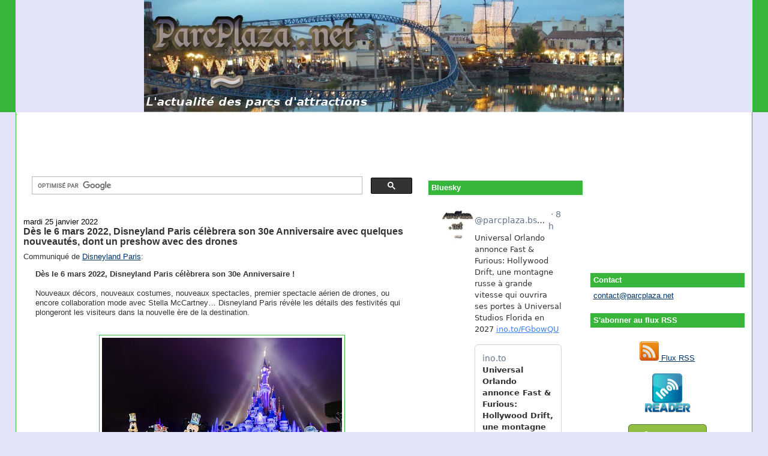

--- FILE ---
content_type: text/html; charset=UTF-8
request_url: https://www.parcplaza.net/2022/01/des-le-6-mars-2022-disneyland-paris.html
body_size: 27410
content:
<!DOCTYPE html>
<html dir='ltr' xmlns='https://www.w3.org/1999/xhtml' xmlns:b='https://www.google.com/2005/gml/b' xmlns:data='https://www.google.com/2005/gml/data' xmlns:expr='https://www.google.com/2005/gml/expr'>
<head>
<link href='https://www.blogger.com/static/v1/widgets/2944754296-widget_css_bundle.css' rel='stylesheet' type='text/css'/>
<meta content='SpwuoK_sOcQoUQSKgeWjq0xFoWnz77efjSaS1oZMF3I' name='google-site-verification'/>
<meta content='text/html; charset=UTF-8' http-equiv='Content-Type'/>
<meta content='blogger' name='generator'/>
<link href='https://www.parcplaza.net/favicon.ico' rel='icon' type='image/x-icon'/>
<link href='http://www.parcplaza.net/2022/01/des-le-6-mars-2022-disneyland-paris.html' rel='canonical'/>
<link rel="alternate" type="application/atom+xml" title="ParcPlaza.net - Atom" href="https://www.parcplaza.net/feeds/posts/default" />
<link rel="alternate" type="application/rss+xml" title="ParcPlaza.net - RSS" href="https://www.parcplaza.net/feeds/posts/default?alt=rss" />
<link rel="service.post" type="application/atom+xml" title="ParcPlaza.net - Atom" href="https://www.blogger.com/feeds/162278731101482620/posts/default" />

<link rel="alternate" type="application/atom+xml" title="ParcPlaza.net - Atom" href="https://www.parcplaza.net/feeds/7291314250917169640/comments/default" />
<!--Can't find substitution for tag [blog.ieCssRetrofitLinks]-->
<link href='https://blogger.googleusercontent.com/img/a/AVvXsEi0sgnKn4taDxZgaTuJjvKecaOrgdjqrxT15OYkeBDKf7YZc0NswwlV28PGXGnMWTht9zKxjtiR2F6mwXrIkDjo_9a1vq9EqBe5ulkkChGD6m3RHoZRZ2-u8urOQHjDRmhrMLUdKsbSGMxQwsj1w2IsEd9JBAU5pOuX9nQnwtGNj8a-xXykof5FDsqy=s400' rel='image_src'/>
<meta content='http://www.parcplaza.net/2022/01/des-le-6-mars-2022-disneyland-paris.html' property='og:url'/>
<meta content='Dès le 6 mars 2022, Disneyland Paris célèbrera son 30e Anniversaire avec quelques nouveautés, dont un preshow avec des drones' property='og:title'/>
<meta content='Communiqué de Disneyland Paris :   Dès le 6 mars 2022, Disneyland Paris célèbrera son 30e Anniversaire !       Nouveaux décors, nouveaux cos...' property='og:description'/>
<meta content='https://blogger.googleusercontent.com/img/a/AVvXsEi0sgnKn4taDxZgaTuJjvKecaOrgdjqrxT15OYkeBDKf7YZc0NswwlV28PGXGnMWTht9zKxjtiR2F6mwXrIkDjo_9a1vq9EqBe5ulkkChGD6m3RHoZRZ2-u8urOQHjDRmhrMLUdKsbSGMxQwsj1w2IsEd9JBAU5pOuX9nQnwtGNj8a-xXykof5FDsqy=w1200-h630-p-k-no-nu' property='og:image'/>
<title>ParcPlaza.net: Dès le 6 mars 2022, Disneyland Paris célèbrera son 30e Anniversaire avec quelques nouveautés, dont un preshow avec des drones</title>
<title>ParcPlaza.net: Dès le 6 mars 2022, Disneyland Paris célèbrera son 30e Anniversaire avec quelques nouveautés, dont un preshow avec des drones</title>
<link href='https://3335110929226573603-a-parqueplaza-net-s-sites.googlegroups.com/a/parqueplaza.net/varios/home/favicon.ico' rel='shortcut icon' type='image/vnd.microsoft.icon'/>
<style id='page-skin-1' type='text/css'><!--
/*
-----------------------------------------------
Blogger Template Style
Name:     Stretch Denim
Designer: Darren Delaye
URL:      www.DarrenDelaye.com
Date:     11 Jul 2006
-----------------------------------------------
*/
#navbar-iframe {
display: none !important;
}
/* Variable definitions
====================
<Variable name="bgColor" description="Page Background Color"
type="color" default="#efefef">
<Variable name="textColor" description="Text Color"
type="color" default="#333333">
<Variable name="linkColor" description="Link Color"
type="color" default="#336699">
<Variable name="headerBgColor" description="Page Header Background Color"
type="color" default="#336699">
<Variable name="headerTextColor" description="Page Header Text Color"
type="color" default="#ffffff">
<Variable name="headerCornersColor" description="Page Header Corners Color"
type="color" default="#528bc5">
<Variable name="mainBgColor" description="Main Background Color"
type="color" default="#ffffff">
<Variable name="borderColor" description="Border Color"
type="color" default="#cccccc">
<Variable name="dateHeaderColor" description="Date Header Color"
type="color" default="#999999">
<Variable name="sidebarTitleBgColor" description="Sidebar Title Background Color"
type="color" default="#ffd595">
<Variable name="sidebarTitleTextColor" description="Sidebar Title Text Color"
type="color" default="#333333">
<Variable name="bodyFont" description="Text Font"
type="font" default="normal normal 100% Verdana, Arial, Sans-serif;">
<Variable name="headerFont" description="Page Header Font"
type="font" default="normal normal 210% Verdana, Arial, Sans-serif;">
<Variable name="startSide" description="Start side in blog language"
type="automatic" default="left">
<Variable name="endSide" description="End side in blog language"
type="automatic" default="right">
*/
body, .body-fauxcolumn-outer {
background: #E3E4FA;
margin: 0;
padding: 0px;
font: x-small Verdana, Arial;
text-align: center;
color: #333333;
font-size/* */:/**/small;
font-size: /**/small;
}
a:link {
color: #003366;
}
a:visited {
color: #003366;
}
a img {
border-width: 0;
}
#outer-wrapper {
font: normal normal 100% Verdana, Arial, Sans-serif;;
}
/* Header
----------------------------------------------- */
#header-inner {
background-position: center;
margin-left: auto;
margin-right: auto;
}
#header-wrapper {
margin:0;
padding: 0;
background-color: #38B63C;
text-align: left;
}
#header {
margin: 0 2%;
background-color: #E3E4FA;
color: #FFFFFF;
padding: 0;
font: italic bold 231% Verdana, sans-serif;
position: relative;
}
h1.title {
padding-top: 38px;
margin: 0 1% .1em;
line-height: 1.2em;
font-size: 100%;
}
h1.title a, h1.title a:visited {
color: #FFFFFF;
text-decoration: none;
}
#header .description {
display: block;
margin: 0 1%;
padding: 0 0 40px;
line-height: 1.4em;
font-size: 50%;
}
/* Content
----------------------------------------------- */
.clear {
clear: both;
}
#content-wrapper {
margin: 0 2%;
padding: 0 0 15px;
text-align: left;
background-color: #ffffff;
border: 1px solid #38B63C;
border-top: 0;
}
#main-wrapper {
margin-left: 1%;
width: 54%;
float: left;
background-color: #ffffff;
display: inline;       /* fix for doubling margin in IE */
word-wrap: break-word; /* fix for long text breaking sidebar float in IE */
overflow: hidden;      /* fix for long non-text content breaking IE sidebar float */
}
#sidebar-wrapper {
margin-right: 1%;
width: 21%;
float: right;
background-color: #ffffff;
display: inline;       /* fix for doubling margin in IE */
word-wrap: break-word; /* fix for long text breaking sidebar float in IE */
overflow: hidden;      /* fix for long non-text content breaking IE sidebar float */
}
#newsidebar-wrapper {
margin-right: 1%;
width: 21%;
float: right;
background-color: #ffffff;
display: inline; /* fix for doubling margin in IE */
word-wrap: break-word; /* fix for long text breaking sidebar float in IE */
overflow: hidden; /* fix for long non-text content breaking IE sidebar float */
}
/* Headings
----------------------------------------------- */
h2, h3 {
margin: 0;
}
/* Posts
----------------------------------------------- */
.date-header {
margin: 1.5em 0 0;
font-weight: normal;
color: #000000;
font-size: 100%;
}
.post {
margin: 0 0 1.5em;
padding-bottom: 1.5em;
}
.post-title {
margin: 0;
padding: 0;
font-size: 125%;
font-weight: bold;
line-height: 1.1em;
}
.post-title a, .post-title a:visited, .post-title strong {
text-decoration: none;
color: #333333;
font-weight: bold;
}
.post div {
margin: 0 0 .75em;
line-height: 1.3em;
}
.post-footer {
margin: -.25em 0 0;
color: #333333;
font-size: 87%;
}
.post-footer .span {
margin-right: .3em;
}
.post img {
padding: 4px;
border: 1px solid #38B63C;
}
.post blockquote {
margin: 1em 20px;
}
.post blockquote p {
margin: .75em 0;
}
/* Comments
----------------------------------------------- */
#comments h4 {
margin: 1em 0;
color: #000000;
}
#comments h4 strong {
font-size: 110%;
}
#comments-block {
margin: 1em 0 1.5em;
line-height: 1.3em;
}
#comments-block dt {
margin: .5em 0;
}
#comments-block dd {
margin: .25em 0 0;
}
#comments-block dd.comment-footer {
margin: -.25em 0 2em;
line-height: 1.4em;
font-size: 78%;
}
#comments-block dd p {
margin: 0 0 .75em;
}
.deleted-comment {
font-style:italic;
color:gray;
}
.feed-links {
clear: both;
line-height: 2.5em;
}
#blog-pager-newer-link {
float: left;
}
#blog-pager-older-link {
float: right;
}
#blog-pager {
text-align: center;
}
/* Sidebar Content
----------------------------------------------- */
.sidebar h2 {
margin: 1.6em 0 .5em;
padding: 4px 5px;
background-color: #38B63C;
font-size: 100%;
color: #ffffff;
}
.sidebar ul {
margin: 0;
padding: 0;
list-style: none;
}
.sidebar li {
margin: 0;
padding-top: 0;
padding-right: 0;
padding-bottom: .5em;
padding-left: 15px;
text-indent: -15px;
line-height: 1.5em;
}
.sidebar {
color: #333333;
line-height:1.3em;
}
.sidebar .widget {
margin-bottom: 1em;
}
.sidebar .widget-content {
margin: 0 5px;
}
/* Profile
----------------------------------------------- */
.profile-img {
float: left;
margin-top: 0;
margin-right: 5px;
margin-bottom: 5px;
margin-left: 0;
padding: 4px;
border: 1px solid #38B63C;
}
.profile-data {
margin:0;
text-transform:uppercase;
letter-spacing:.1em;
font-weight: bold;
line-height: 1.6em;
font-size: 78%;
}
.profile-datablock {
margin:.5em 0 .5em;
}
.profile-textblock {
margin: 0.5em 0;
line-height: 1.6em;
}
/* Footer
----------------------------------------------- */
#footer {
clear: both;
text-align: center;
color: #333333;
}
#footer .widget {
margin:.5em;
padding-top: 20px;
font-size: 85%;
line-height: 1.5em;
text-align: left;
}
/** Page structure tweaks for layout editor wireframe */
body#layout #header {
width: 750px;
}
#header-inner img {margin: 0 auto !important;}
#header-inner {text-align:center !important;} /*include this line if you are using Template Designer*/
#header-inner img {margin: 0 auto !important;}
#header-inner {text-align:center !important;} /*include this line if you are using Template Designer*/
#header-inner img {margin: 0 auto !important;}
#header-inner {text-align:center !important;} /*include this line if you are using Template Designer*/
#header-inner img {margin: 0 auto !important;}
#header-inner {text-align:center !important;} /*include this line if you are using Template Designer*/
#header-inner img {margin: 0 auto !important;}
#header-inner {text-align:center !important;} /*include this line if you are using Template Designer*/
#header-inner img {margin: 0 auto !important;}
#header-inner {text-align:center !important;} /*include this line if you are using Template Designer*/
#header-inner img {margin: 0 auto !important;}
#header-inner {text-align:center !important;} /*include this line if you are using Template Designer*/

--></style>
<!--Related Posts with thumbnails Scripts and Styles Start-->
<!-- remove -->
<style type='text/css'>
#related-posts {
float:center;
text-transform:none;
height:100%;
min-height:100%;
padding-top:5px;
padding-left:5px;
}

#related-posts h2{
font-size: 1.6em;
font-weight: bold;
color: black;
font-family: Georgia, &#8220;Times New Roman&#8221;, Times, serif;
margin-bottom: 0.75em;
margin-top: 0em;
padding-top: 0em;
}
#related-posts a{
color:black;
}
#related-posts a:hover{
color:black;
}

#related-posts  a:hover {
background-color:#d4eaf2;
}
</style>
<script type='text/javascript'>
var defaultnoimage="https://blogger.googleusercontent.com/img/b/R29vZ2xl/AVvXsEjbw6SPwt2En_ClvmKKZna8U6L7WN957dFTeW6_QNx9WHWuyyaHSAYHMVNOIZwugUV6W_5xY7XByztH2Ij7vEqNSdyOmHsrG3CybSLtO3rpKwL1hJ1ORcmGDcPEzFC0ydgX0ND77_XWiLg/";
var maxresults=5;
var splittercolor="#d4eaf2";
var relatedpoststitle="Articles similaires";
</script>
<script src='https://blogergadgets.googlecode.com/files/related-posts-with-thumbnails-for-blogger-pro.js' type='text/javascript'></script>
<!-- remove -->
<!--Related Posts with thumbnails Scripts and Styles End-->
<link href='https://plus.google.com/108265702570160492427/' rel='publisher'/>
<link href='https://www.blogger.com/dyn-css/authorization.css?targetBlogID=162278731101482620&amp;zx=3cf054e9-f173-44c8-bc94-8d05f91c85c4' media='none' onload='if(media!=&#39;all&#39;)media=&#39;all&#39;' rel='stylesheet'/><noscript><link href='https://www.blogger.com/dyn-css/authorization.css?targetBlogID=162278731101482620&amp;zx=3cf054e9-f173-44c8-bc94-8d05f91c85c4' rel='stylesheet'/></noscript>
<meta name='google-adsense-platform-account' content='ca-host-pub-1556223355139109'/>
<meta name='google-adsense-platform-domain' content='blogspot.com'/>

<!-- data-ad-client=ca-pub-8508961133437294 -->

</head>
<body>
<div class='navbar section' id='navbar'><div class='widget Navbar' data-version='1' id='Navbar1'><script type="text/javascript">
    function setAttributeOnload(object, attribute, val) {
      if(window.addEventListener) {
        window.addEventListener('load',
          function(){ object[attribute] = val; }, false);
      } else {
        window.attachEvent('onload', function(){ object[attribute] = val; });
      }
    }
  </script>
<div id="navbar-iframe-container"></div>
<script type="text/javascript" src="https://apis.google.com/js/platform.js"></script>
<script type="text/javascript">
      gapi.load("gapi.iframes:gapi.iframes.style.bubble", function() {
        if (gapi.iframes && gapi.iframes.getContext) {
          gapi.iframes.getContext().openChild({
              url: 'https://www.blogger.com/navbar/162278731101482620?po\x3d7291314250917169640\x26origin\x3dhttps://www.parcplaza.net',
              where: document.getElementById("navbar-iframe-container"),
              id: "navbar-iframe"
          });
        }
      });
    </script><script type="text/javascript">
(function() {
var script = document.createElement('script');
script.type = 'text/javascript';
script.src = '//pagead2.googlesyndication.com/pagead/js/google_top_exp.js';
var head = document.getElementsByTagName('head')[0];
if (head) {
head.appendChild(script);
}})();
</script>
</div></div>
<div id='outer-wrapper'><div id='wrap2'>
<!-- skip links for text browsers -->
<span id='skiplinks' style='display:none;'>
<a href='#main'>skip to main </a> |
      <a href='#sidebar'>skip to sidebar</a>
</span>
<div id='header-wrapper'>
<div class='header section' id='header'><div class='widget Header' data-version='1' id='Header1'>
<div id='header-inner'>
<a href='https://www.parcplaza.net/' style='display: block'>
<img alt='ParcPlaza.net' height='187px; ' id='Header1_headerimg' src='https://blogger.googleusercontent.com/img/b/R29vZ2xl/AVvXsEgOFN46vnHzHT2JMgJlCaVwh8bh3vvfOzfgmHPJ7FeF9P6B2h5i3jsxPLf_maXDZl4AbE5FgLwo0EPTy0f2SOcWk8Kgpnc6dl3STWdyYeP7U9qKKugB48v0qoDQGYrs63gD7o34uaa27Os4/s1600/IMGP6728_800b.jpg' style='display: block' width='800px; '/>
</a>
</div>
</div></div>
</div>
<div id='content-wrapper'>
<div id='crosscol-wrapper' style='text-align:center'>
<div class='crosscol section' id='crosscol'><div class='widget AdSense' data-version='1' id='AdSense3'>
<div class='widget-content'>
<script type="text/javascript">
    google_ad_client = "ca-pub-8508961133437294";
    google_ad_host = "ca-host-pub-1556223355139109";
    google_ad_host_channel = "L0005";
    google_ad_slot = "4913603534";
    google_ad_width = 728;
    google_ad_height = 90;
</script>
<!-- parcplaza_crosscol_AdSense3_728x90_as -->
<script type="text/javascript"
src="//pagead2.googlesyndication.com/pagead/show_ads.js">
</script>
<div class='clear'></div>
</div>
</div></div>
</div>
<div id='newsidebar-wrapper'>
<div class='sidebar section' id='newsidebar'><div class='widget AdSense' data-version='1' id='AdSense1'>
<div class='widget-content'>
<script type="text/javascript">
    google_ad_client = "ca-pub-8508961133437294";
    google_ad_host = "ca-host-pub-1556223355139109";
    google_ad_host_channel = "L0001";
    google_ad_slot = "1282901164";
    google_ad_width = 180;
    google_ad_height = 150;
</script>
<!-- parcplaza_newsidebar_AdSense1_180x150_as -->
<script type="text/javascript"
src="//pagead2.googlesyndication.com/pagead/show_ads.js">
</script>
<div class='clear'></div>
</div>
</div><div class='widget HTML' data-version='1' id='HTML5'>
<h2 class='title'>Contact</h2>
<div class='widget-content'>
<a href="mailto:contact@parcplaza.net?subject=ParcPlaza.net">contact@parcplaza.net</a>
</div>
<div class='clear'></div>
</div><div class='widget HTML' data-version='1' id='HTML8'>
<h2 class='title'>S'abonner au flux RSS</h2>
<div class='widget-content'>
<br />

<center>
<a href="https://www.parcplaza.net/feeds/posts/default" title="RSS entradas"><img style="border: 0pt none ;" src="https://blogger.googleusercontent.com/img/b/R29vZ2xl/AVvXsEjSgdyNu6YOU6Zq8q582NO-9wI2EgBafauYTvWLbW8xztSz5YoO66nBlVl3HY07H2yN46dop6lv2n3LHFKTWCX171U-C9e52PEmCJVn5QTAqWEspJ6g8tNHGYjJS0IrK362515xY09ZfAt-/s1600/rss.png" /> Flux RSS</a>

<br />
<br />

<a href="https://www.inoreader.com/feed/https://www.parcplaza.net/feeds/posts/default" imageanchor="1" style="margin-left: 1em; margin-right: 1em;"><img border="0" height="66" alt="Inoreader" src="https://blogger.googleusercontent.com/img/b/R29vZ2xl/AVvXsEgsQ7pcXc7Nrlby7MgUhBzQxsA0W-ie5oQspP3IA4S6SLZOZr7RumKJY0EbDyzXoCxeGX3zpRyeY0gqPrGhwIa8zRkpi2Cm9WGEiE79NEh7MgvmYIyQKMGkoicCXt3SpD551KH9R-HO9Bqm/s200/137164781540513231915_inoreader2.JPG" width="100" /></a>

<br />
<br />

<a href='https://cloud.feedly.com/#subscription%2Ffeed%2Fhttp%3A%2F%2Fwww.parcplaza.net%2Ffeeds%2Fposts%2Fdefault'  target='blank'><img id="feedlyFollow" src="https://s3.feedly.com/img/follows/feedly-follow-rectangle-volume-big_2x.png" alt="follow us in feedly" width="131" height="56" /></a>
</center>
</div>
<div class='clear'></div>
</div><div class='widget BlogList' data-version='1' id='BlogList1'>
<h2 class='title'>Ailleurs sur internet</h2>
<div class='widget-content'>
<div class='blog-list-container' id='BlogList1_container'>
<ul id='BlogList1_blogs'>
<li style='display: block;'>
<div class='blog-icon'>
</div>
<div class='blog-content'>
<div class='blog-title'>
<a href='https://rcdb.com/' target='_blank'>
RCDB</a>
</div>
<div class='item-content'>
<span class='item-title'>
<a href='https://www.rcdb.com' target='_blank'>
Fast & Furious: Hollywood Drift - Universal Studios Florida (Orlando, 
Florida, United States)
</a>
</span>
<div class='item-time'>
Il y a 9&#160;heures
</div>
</div>
</div>
<div style='clear: both;'></div>
</li>
<li style='display: block;'>
<div class='blog-icon'>
</div>
<div class='blog-content'>
<div class='blog-title'>
<a href='http://www.parqueplaza.net/' target='_blank'>
ParquePlaza.net</a>
</div>
<div class='item-content'>
<span class='item-title'>
<a href='http://www.parqueplaza.net/2026/01/universal-orlando-anuncia-fast-furious.html' target='_blank'>
Universal Orlando anuncia Fast & Furious: Hollywood Drift, una montaña rusa 
de alta velocidad que llegará a Universal Studios Florida en 2027
</a>
</span>
<div class='item-time'>
Il y a 11&#160;heures
</div>
</div>
</div>
<div style='clear: both;'></div>
</li>
<li style='display: block;'>
<div class='blog-icon'>
</div>
<div class='blog-content'>
<div class='blog-title'>
<a href='https://www.ooparc.com/' target='_blank'>
OOPARC</a>
</div>
<div class='item-content'>
<span class='item-title'>
<a href='https://www.ooparc.com/fr/100-Nigloland/Billets/Bons_Plans/#0000002356' target='_blank'>
Nigloland : Billet Nigloland pas cher : Économisez 2 &#8364; sur vos billets 
d&#8217;entrée en 2026 (Bon plan)
</a>
</span>
<div class='item-time'>
Il y a 17&#160;heures
</div>
</div>
</div>
<div style='clear: both;'></div>
</li>
<li style='display: block;'>
<div class='blog-icon'>
</div>
<div class='blog-content'>
<div class='blog-title'>
<a href='https://www.screamscape.com' target='_blank'>
Screamscape</a>
</div>
<div class='item-content'>
<span class='item-title'>
<a href='https://screamscape.com/html/futuroscope.htm' target='_blank'>
Futuroscope to open The Greenhouse of Worlds Next Month
</a>
</span>
<div class='item-time'>
Il y a 17&#160;heures
</div>
</div>
</div>
<div style='clear: both;'></div>
</li>
<li style='display: block;'>
<div class='blog-icon'>
</div>
<div class='blog-content'>
<div class='blog-title'>
<a href='https://dlpreport.com/en/' target='_blank'>
DLP Report</a>
</div>
<div class='item-content'>
<span class='item-title'>
<a href='https://dlpreport.com/?p=30195' target='_blank'>
Disneyland Paris News & Photo Report #235 &#8211; January 12-18, 2026
</a>
</span>
<div class='item-time'>
Il y a 2&#160;jours
</div>
</div>
</div>
<div style='clear: both;'></div>
</li>
<li style='display: block;'>
<div class='blog-icon'>
</div>
<div class='blog-content'>
<div class='blog-title'>
<a href='https://www.mirapolis.fr/index.php' target='_blank'>
Mirapolis.fr</a>
</div>
<div class='item-content'>
<span class='item-title'>
<a href='https://www.mirapolis.fr/viewtopic.php?p=2499#p2499' target='_blank'>
Les photos d'objets provenant du parc &#8226; Re: mes objets :)
</a>
</span>
<div class='item-time'>
Il y a 3&#160;jours
</div>
</div>
</div>
<div style='clear: both;'></div>
</li>
<li style='display: block;'>
<div class='blog-icon'>
</div>
<div class='blog-content'>
<div class='blog-title'>
<a href='https://gowdw.fr' target='_blank'>
Go WDW (le podcast)</a>
</div>
<div class='item-content'>
<span class='item-title'>
<a href='https://podcasters.spotify.com/pod/show/gowdw/episodes/Le-FESTIVAL-OF-THE-ARTS---EPCOT-e39270r' target='_blank'>
Le FESTIVAL OF THE ARTS, à EPCOT
</a>
</span>
<div class='item-time'>
Il y a 3&#160;jours
</div>
</div>
</div>
<div style='clear: both;'></div>
</li>
<li style='display: block;'>
<div class='blog-icon'>
</div>
<div class='blog-content'>
<div class='blog-title'>
<a href='https://www.puissanceparcs.fr' target='_blank'>
Puissance Parcs (podcast)</a>
</div>
<div class='item-content'>
<span class='item-title'>
<a href='https://podcasters.spotify.com/pod/show/puissance-parcs/episodes/182---Quelles-expriences-nous-ont-le-plus-marqu-en-2025-e3djksu' target='_blank'>
#182 - Quelles expériences nous ont le plus marqué en 2025 ?
</a>
</span>
<div class='item-time'>
Il y a 5&#160;jours
</div>
</div>
</div>
<div style='clear: both;'></div>
</li>
<li style='display: block;'>
<div class='blog-icon'>
</div>
<div class='blog-content'>
<div class='blog-title'>
<a href='https://blog.europapark.de/fr/' target='_blank'>
Blog d'Europa-Park</a>
</div>
<div class='item-content'>
<span class='item-title'>
<a href='https://blog.europapark.de/fr/rulantica-fr/le-parc-aquatique-rulantica-sillumine-pour-la-fete-des-lumieres-nordique/' target='_blank'>
Le parc aquatique Rulantica s&#8217;illumine pour la fête des lumières nordique
</a>
</span>
<div class='item-time'>
Il y a 5&#160;jours
</div>
</div>
</div>
<div style='clear: both;'></div>
</li>
<li style='display: block;'>
<div class='blog-icon'>
</div>
<div class='blog-content'>
<div class='blog-title'>
<a href='https://blog.nigloland.fr' target='_blank'>
Blog de Nigloland</a>
</div>
<div class='item-content'>
<span class='item-title'>
<a href='https://blog.nigloland.fr/erizo-le-n1-en-france/' target='_blank'>
ERIZO : le n&#176;1 en France !
</a>
</span>
<div class='item-time'>
Il y a 6&#160;jours
</div>
</div>
</div>
<div style='clear: both;'></div>
</li>
<li style='display: none;'>
<div class='blog-icon'>
</div>
<div class='blog-content'>
<div class='blog-title'>
<a href='http://forum.puyfolonaute.com/index.php' target='_blank'>
Forum Puyfolonaute</a>
</div>
<div class='item-content'>
<span class='item-title'>
<a href='http://forum.puyfolonaute.com/viewtopic.php?t=4222&p=59669#p59669' target='_blank'>
Actualité, nouveautés, événements, rayonnement international et humanitaire 
&#8226; Re: Agrandissement de la Villa Gallo-Romaine (2025)
</a>
</span>
<div class='item-time'>
Il y a 1 semaine
</div>
</div>
</div>
<div style='clear: both;'></div>
</li>
<li style='display: none;'>
<div class='blog-icon'>
</div>
<div class='blog-content'>
<div class='blog-title'>
<a href='https://www.fraispfan.fr/' target='_blank'>
Fraisp'Fan</a>
</div>
<div class='item-content'>
<span class='item-title'>
<a href='https://www.fraispfan.fr/la-neige-narrete-pas-le-chantier/?utm_source=rss&utm_medium=rss&utm_campaign=la-neige-narrete-pas-le-chantier' target='_blank'>
La neige n&#8217;arrête pas le chantier
</a>
</span>
<div class='item-time'>
Il y a 1 semaine
</div>
</div>
</div>
<div style='clear: both;'></div>
</li>
<li style='display: none;'>
<div class='blog-icon'>
</div>
<div class='blog-content'>
<div class='blog-title'>
<a href='' target='_blank'>
Rien que d'y Penser (podcast)</a>
</div>
<div class='item-content'>
<span class='item-title'>
<a href='https://rienquedypenser.lepodcast.fr/toute-lactu-des-parcs-les-parc-asterix-efteling-les-plopsaland-toverland-europa-park-ptdr-point-point-point-et-plein-dautres' target='_blank'>
TOUTE l'actu des parcs ! LES Parc Astérix, Efteling, LES Plopsaland, 
Toverland, Europa-Park (ptdr).... Et plein d'autres !
</a>
</span>
<div class='item-time'>
Il y a 1 semaine
</div>
</div>
</div>
<div style='clear: both;'></div>
</li>
<li style='display: none;'>
<div class='blog-icon'>
</div>
<div class='blog-content'>
<div class='blog-title'>
<a href='http://www.rue-efteling.fr/' target='_blank'>
Rue Efteling</a>
</div>
<div class='item-content'>
<span class='item-title'>
<a href='http://www.rue-efteling.fr/2026/01/nouvel-efteling-sous-la-neige-le-point.html' target='_blank'>
Nouvel An, Efteling sous la neige, le point sur les entretiens ... les 
nouvelles du 4 janvier 2026
</a>
</span>
<div class='item-time'>
Il y a 2&#160;semaines
</div>
</div>
</div>
<div style='clear: both;'></div>
</li>
<li style='display: none;'>
<div class='blog-icon'>
</div>
<div class='blog-content'>
<div class='blog-title'>
<a href='https://www.lafiledattente.com' target='_blank'>
La File d'Attente (podcast)</a>
</div>
<div class='item-content'>
<span class='item-title'>
<a href='https://podcasters.spotify.com/pod/show/la-file-dattente/episodes/Disney-Adventure-World-deviendra-t-il-un-vrai-parc-Disney--Avec-Hello-Maureen-e3c0tb0' target='_blank'>
Disney Adventure World deviendra-t-il un vrai parc Disney? Avec Hello 
Maureen!
</a>
</span>
<div class='item-time'>
Il y a 1 mois
</div>
</div>
</div>
<div style='clear: both;'></div>
</li>
<li style='display: none;'>
<div class='blog-icon'>
</div>
<div class='blog-content'>
<div class='blog-title'>
<a href='https://djpod.com/destinationwdw' target='_blank'>
Destination WDW (podcast)</a>
</div>
<div class='item-content'>
<span class='item-title'>
<a href='https://djpod.com/destinationwdw/?id=325837' target='_blank'>
Destination WDW épisode 886: Disneyland, 70 ans de magie (1995 à 2005)
</a>
</span>
<div class='item-time'>
Il y a 1 mois
</div>
</div>
</div>
<div style='clear: both;'></div>
</li>
<li style='display: none;'>
<div class='blog-icon'>
</div>
<div class='blog-content'>
<div class='blog-title'>
<a href='https://www.dlpwelcome.com' target='_blank'>
DLP Welcome</a>
</div>
<div class='item-content'>
<span class='item-title'>
<a href='https://www.dlpwelcome.com/opening-of-la-foret-secrete-par-jean-imbert-on-march-7-2025/' target='_blank'>
Opening of La Forêt Secrète par Jean Imbert, on March 7, 2025
</a>
</span>
<div class='item-time'>
Il y a 10&#160;mois
</div>
</div>
</div>
<div style='clear: both;'></div>
</li>
<li style='display: none;'>
<div class='blog-icon'>
</div>
<div class='blog-content'>
<div class='blog-title'>
<a href='' target='_blank'>
Forum Waly.biz</a>
</div>
<div class='item-content'>
<span class='item-title'>
ERROR: Database error: Table './rss/feeds' is marked as crashed and should 
be repaired at /var/www/html/feed.pl line 1657.
</span>
<div class='item-time'>
Il y a 1 an
</div>
</div>
</div>
<div style='clear: both;'></div>
</li>
<li style='display: none;'>
<div class='blog-icon'>
</div>
<div class='blog-content'>
<div class='blog-title'>
<a href='' target='_blank'>
Forum Coasters World</a>
</div>
<div class='item-content'>
<span class='item-title'>
ERROR: Database error: Table './rss/feeds' is marked as crashed and should 
be repaired at /var/www/html/feed.pl line 1657.
</span>
<div class='item-time'>
Il y a 1 an
</div>
</div>
</div>
<div style='clear: both;'></div>
</li>
<li style='display: none;'>
<div class='blog-icon'>
</div>
<div class='blog-content'>
<div class='blog-title'>
<a href='' target='_blank'>
Le Forum du Futuroscope</a>
</div>
<div class='item-content'>
<span class='item-title'>
ERROR: Database error: Table './rss/feeds' is marked as crashed and should 
be repaired at /var/www/html/feed.pl line 1657.
</span>
<div class='item-time'>
Il y a 1 an
</div>
</div>
</div>
<div style='clear: both;'></div>
</li>
<li style='display: none;'>
<div class='blog-icon'>
</div>
<div class='blog-content'>
<div class='blog-title'>
<a href='' target='_blank'>
Screamscape</a>
</div>
<div class='item-content'>
<span class='item-title'>
ERROR: Database error: Table './rss/feeds' is marked as crashed and should 
be repaired at /var/www/html/feed.pl line 1657.
</span>
<div class='item-time'>
Il y a 1 an
</div>
</div>
</div>
<div style='clear: both;'></div>
</li>
<li style='display: none;'>
<div class='blog-icon'>
</div>
<div class='blog-content'>
<div class='blog-title'>
<a href='' target='_blank'>
themeparX</a>
</div>
<div class='item-content'>
<span class='item-title'>
ERROR: Database error: Table './rss/feeds' is marked as crashed and should 
be repaired at /var/www/html/feed.pl line 1657.
</span>
<div class='item-time'>
Il y a 1 an
</div>
</div>
</div>
<div style='clear: both;'></div>
</li>
<li style='display: none;'>
<div class='blog-icon'>
</div>
<div class='blog-content'>
<div class='blog-title'>
<a href='https://www.ameworld.net/forum/index.php' target='_blank'>
Forum Ameworld</a>
</div>
<div class='item-content'>
<span class='item-title'>
<a href='http://www.ameworld.net/forum/a-propos-d39ameworld/le-forum-est-casse/msg371029/#msg371029' target='_blank'>
Re : Le forum est cassé ?
</a>
</span>
<div class='item-time'>
Il y a 1 an
</div>
</div>
</div>
<div style='clear: both;'></div>
</li>
<li style='display: none;'>
<div class='blog-icon'>
</div>
<div class='blog-content'>
<div class='blog-title'>
<a href='https://www.trips-n-pics.com/' target='_blank'>
Trips'n'Pics</a>
</div>
<div class='item-content'>
<span class='item-title'>
<a href='https://www.trips-n-pics.com/kronberg-bobbahn.html' target='_blank'>
23.05.2024 - Parcs Nouvelle galerie photos : Kronberg Bobbahn
</a>
</span>
<div class='item-time'>
Il y a 1 an
</div>
</div>
</div>
<div style='clear: both;'></div>
</li>
<li style='display: none;'>
<div class='blog-icon'>
</div>
<div class='blog-content'>
<div class='blog-title'>
<a href='https://blog.puydufou.com/' target='_blank'>
Blog du Puy du Fou</a>
</div>
<div class='item-content'>
<span class='item-title'>
<a href='https://blog.puydufou.com/2023/01/19/jeu-concours-2023-deviens-un-heros-du-puy-du-fou/' target='_blank'>
Jeu-concours 2023 : &#171; Deviens un héros du Puy du Fou &#187;
</a>
</span>
<div class='item-time'>
Il y a 3&#160;ans
</div>
</div>
</div>
<div style='clear: both;'></div>
</li>
<li style='display: none;'>
<div class='blog-icon'>
</div>
<div class='blog-content'>
<div class='blog-title'>
<a href='http://mainstreetactu.com' target='_blank'>
Main Street Actu (podcast)</a>
</div>
<div class='item-content'>
<span class='item-title'>
<a href='https://podcasters.spotify.com/pod/show/mainstreet-actu/episodes/Episode-23-Disney-plus----tard-en-Belgique-eav9ag' target='_blank'>
Episode 23: Disney plus... tard en Belgique....
</a>
</span>
<div class='item-time'>
Il y a 5&#160;ans
</div>
</div>
</div>
<div style='clear: both;'></div>
</li>
<li style='display: none;'>
<div class='blog-icon'>
</div>
<div class='blog-content'>
<div class='blog-title'>
<a href='https://walygazette.fr/articles/actualites' target='_blank'>
Waly'Gazette</a>
</div>
<div class='item-content'>
<span class='item-title'>
<a href='https://walygazette.fr/articles/actualites/115-rencontre-avec-la-direction-du-parc-et-visite-d-hivernage' target='_blank'>
Rencontre avec la Direction du parc et visite d&#8217;hivernage 2020
</a>
</span>
<div class='item-time'>
Il y a 5&#160;ans
</div>
</div>
</div>
<div style='clear: both;'></div>
</li>
<li style='display: none;'>
<div class='blog-icon'>
</div>
<div class='blog-content'>
<div class='blog-title'>
<a href='https://www.leparcorama.com' target='_blank'>
Le Parcorama</a>
</div>
<div class='item-content'>
<span class='item-title'>
<a href='https://www.leparcorama.com/2018/03/04/disney-to-invest-in-disneyland-paris-with-billions-and-ips/' target='_blank'>
Disney to invest in Disneyland Paris with billions and IP&#8217;s
</a>
</span>
<div class='item-time'>
Il y a 7&#160;ans
</div>
</div>
</div>
<div style='clear: both;'></div>
</li>
</ul>
<div class='show-option'>
<span id='BlogList1_show-n' style='display: none;'>
<a href='javascript:void(0)' onclick='return false;'>
Afficher 10
</a>
</span>
<span id='BlogList1_show-all' style='margin-left: 5px;'>
<a href='javascript:void(0)' onclick='return false;'>
Tout afficher
</a>
</span>
</div>
<div class='clear'></div>
</div>
</div>
</div></div>
</div>
<div id='main-wrapper'>
<div class='main section' id='main'><div class='widget HTML' data-version='1' id='HTML2'>
<div class='widget-content'>
<script>
  (function() {
    var cx = '012963864843915543388:kfztriyddmg';
    var gcse = document.createElement('script');
    gcse.type = 'text/javascript';
    gcse.async = true;
    gcse.src = 'https://cse.google.com/cse.js?cx=' + cx;
    var s = document.getElementsByTagName('script')[0];
    s.parentNode.insertBefore(gcse, s);
  })();
</script>
<gcse:search></gcse:search>
</div>
<div class='clear'></div>
</div><div class='widget Blog' data-version='1' id='Blog1'>
<div class='blog-posts hfeed'>

          <div class="date-outer">
        
<h2 class='date-header'><span>mardi 25 janvier 2022</span></h2>

          <div class="date-posts">
        
<div class='post-outer'>
<div class='post hentry'>
<a name='7291314250917169640'></a>
<h3 class='post-title entry-title'>
<a href='https://www.parcplaza.net/2022/01/des-le-6-mars-2022-disneyland-paris.html'>Dès le 6 mars 2022, Disneyland Paris célèbrera son 30e Anniversaire avec quelques nouveautés, dont un preshow avec des drones</a>
</h3>
<div class='post-header-line-1'></div>
<div class='post-body entry-content'>
Communiqué de <a href="https://www.disneylandparis.com">Disneyland Paris</a>:
<br>
<blockquote>
<b>Dès le 6 mars 2022, Disneyland Paris célèbrera son 30e Anniversaire !</b>
<br><br>
    Nouveaux décors, nouveaux costumes, nouveaux spectacles, premier spectacle aérien de drones, ou encore collaboration mode avec Stella McCartney&#8230; Disneyland Paris révèle les détails des festivités qui plongeront les visiteurs dans la nouvelle ère de la destination.
  <br><br><div class="separator" style="clear: both;"><a href="https://blogger.googleusercontent.com/img/a/AVvXsEi0sgnKn4taDxZgaTuJjvKecaOrgdjqrxT15OYkeBDKf7YZc0NswwlV28PGXGnMWTht9zKxjtiR2F6mwXrIkDjo_9a1vq9EqBe5ulkkChGD6m3RHoZRZ2-u8urOQHjDRmhrMLUdKsbSGMxQwsj1w2IsEd9JBAU5pOuX9nQnwtGNj8a-xXykof5FDsqy=s2560" style="display: block; padding: 1em 0; text-align: center; "><img alt="" border="0" data-original-height="1707" data-original-width="2560" src="https://blogger.googleusercontent.com/img/a/AVvXsEi0sgnKn4taDxZgaTuJjvKecaOrgdjqrxT15OYkeBDKf7YZc0NswwlV28PGXGnMWTht9zKxjtiR2F6mwXrIkDjo_9a1vq9EqBe5ulkkChGD6m3RHoZRZ2-u8urOQHjDRmhrMLUdKsbSGMxQwsj1w2IsEd9JBAU5pOuX9nQnwtGNj8a-xXykof5FDsqy=s400" width="400"/></a></div>
  <a name="more"></a>
<br><br>
30 ANS DE MAGIE, D&#8217;INNOVATION ET DE POP CULTURE
<br><br>
Le 12 avril 1992 marquait l&#8217;ouverture historique de Disneyland Paris, le royaume du rêve et de la Magie qui continue d&#8217;émerveiller petits et grands depuis 30 ans. 375 millions de visiteurs* plus tard, et au rythme des innovations et des nouvelles expériences, Disneyland Paris a créé des souvenirs inoubliables en chacun de nous et s&#8217;est hissé à la première place des destinations touristiques d&#8217;Europe. Car innover au service de l&#8217;imaginaire, explorer de nouveaux territoires et se réinventer sans cesse tout en restant fidèle à l&#8217;esprit de Walt Disney pour créer des souvenirs en famille ou entre amis, c&#8217;est bien là l&#8217;un des secrets de la longévité et du succès de Disneyland Paris.
<br><br>
Aujourd&#8217;hui ancré dans la culture collective, Disneyland Paris a, en trois décennies, inspiré de nombreux artistes internationaux tels que des chefs et pâtissiers, créateurs de mode et photographes qui ont partagé au fil des années leurs interprétations de l&#8217;univers de la destination. L&#8217;héritage de Disneyland Paris est célébré dans ce clip qui retrace 30 ans d&#8217;histoire à travers des images d&#8217;archives ayant marqué les esprits :
<center>  
  <iframe width="480" height="270" src="https://youtube.com/embed/pb3sCwFHstk" frameborder="0"></iframe></center>
<br><br>
* Étude SETEC 1992-2020
<br><br>
Depuis 30 ans, Disneyland Paris n&#8217;a eu de cesse de développer des expériences toujours plus immersives, pour donner vie aux histoires et aux Personnages des franchises Disney, Pixar, MARVEL et Star Warsᵀᴹ. Le rôle et le talent des 16.000 &#8220;Cast Members&#8221; est primordial : leur attention aux détails, leur créativité, leur sens du service et surtout leur passion, donnent vie à la Magie de la destination. Que ce soit au travers des attractions, des spectacles (près de 200 ont été produits par le département Entertainment depuis 1992), des restaurants, des boutiques, des hôtels, des jardins, ou encore des décors, ce sont plus de 500 métiers ainsi représentés qui contribuent à imaginer chaque jour le futur du divertissement.
<br><br>
Une nouvelle ère s&#8217;annonce dès le 6 mars 2022. Une ère placée sous le signe de la transformation, de la créativité sans limite et des nouvelles technologies, au profit d&#8217;une expérience visiteur toujours plus immersive et inoubliable. Pour franchir cette étape historique, Disneyland Paris, plus resplendissant que jamais, célèbrera son avenir prometteur, où les visiteurs rêveront plus grand et riront plus fort.<br><br>
UN NOUVEAU SHOW ET UN PRE-SHOW NOCTURNE ÉBLOUISSANTS AUTOUR DU CHÂTEAU ICONIQUE
<br><br>
Un nouveau spectacle de jour intitulé &#8220;Rêvons&#8230; et le monde s&#8217;illumine !&#8221; 
<br><br>
La création de spectacles inédits fait partie de l&#8217;ADN de Disneyland Paris : Mickey et le Magicien, Le Roi Lion et les Rythmes de la Terre ou encore La Fabrique des Rêves de Disney Junior sont autant d&#8217;exemples de succès qui contribuent à la Magie de l&#8217;expérience auprès des visiteurs. Pour le 30e Anniversaire de Disneyland Paris, un nouveau spectacle sera présenté quotidiennement &#8211; et plusieurs fois par jour &#8211; sur la place centrale du Parc Disneyland, au pied du Château de la Belle au Bois Dormant, plus resplendissant que jamais après 12 mois de rénovation.<br><br><div class="separator" style="clear: both;"><a href="https://blogger.googleusercontent.com/img/a/AVvXsEhYQNyEieoazHKkZ4KszSn91fNBaqb9CefsBbOZ2tuJtHbgTBmvBdTZe6WmWTgm_zQJEG-1rF58BFu1hI-TQ3gkFLZ_YKGkkgD5LGFRx0jSNpoTASm4nzUpDd403wkWE-nvwPea9T6qPyaHNcIDdn56_oof29GVypsuq_0P6N6zPU-aa7SFYqoKDicw=s2560" style="display: block; padding: 1em 0; text-align: center; "><img alt="" border="0" data-original-height="1573" data-original-width="2560" src="https://blogger.googleusercontent.com/img/a/AVvXsEhYQNyEieoazHKkZ4KszSn91fNBaqb9CefsBbOZ2tuJtHbgTBmvBdTZe6WmWTgm_zQJEG-1rF58BFu1hI-TQ3gkFLZ_YKGkkgD5LGFRx0jSNpoTASm4nzUpDd403wkWE-nvwPea9T6qPyaHNcIDdn56_oof29GVypsuq_0P6N6zPU-aa7SFYqoKDicw=s400" width="400"/></a></div>
<br><br>
Composé de trois thèmes célébrant le pouvoir du rire, de la passion et des rêves, il mettra en scène plus de 30 Personnages Disney et danseurs avec de nouveaux chars hauts en couleurs et une composition musicale inédite. L&#8217;occasion de retrouver Mickey, Minnie, Donald, Daisy et leurs amis dans de nouveaux costumes iridescents, créés spécialement pour cet anniversaire. Ils seront accompagnés de nombreux autres Personnages qui ont marqué l&#8217;histoire de l&#8217;animation comme le Génie d&#8217;Aladdin, la Princesse Raiponce, ou Jessie et Woody de Toy Story pour ne citer qu&#8217;eux. 
<br><br>
Pour présenter en avant-première les nouveaux costumes de cette célébration, Disneyland Paris a fait défiler Mickey, Minnie et leurs amis dans un décor unique en son genre :
<br><br>
    La création de costumes chez Disneyland Paris : 30 ans de savoir-faire Couture
<br><br>
    &#9679; Mickey et Minnie possèdent un dressing à faire pâlir les accros de la mode : plus de 450 costumes, désormais enrichis par la nouvelle tenue iridescente et les chapeaux créés spécialement pour le 30e Anniversaire du Parc !
<br><br>
    &#9679; Depuis 1992, plus de 30 000 costumes ont été produits dans l&#8217;atelier Couture de Disneyland Paris, l&#8217;une des plus grandes collections de costumes d&#8217;Europe.
<br><br>
    &#9679; Modistes, modélistes, couturiers&#8230; au total, plus de 40 personnes travaillent dans l&#8217;atelier Couture de Disneyland Paris
<br><br>
    &#9679; La création des costumes de ce 30e Anniversaire représente plus de 2000 lignes de strass réalisées, plus de 700 mètres de tissus imprimés et plus de 190 bijoux
<br><br>
Et une nouvelle séquence nocturne de Magie, à la pointe de la technologie !
<br><br>
Dès la nuit tombée, c&#8217;est un nouveau moment d&#8217;émotion spectaculaire qui attendra les visiteurs en prélude d&#8217;un de leurs spectacles préférés Disney Illuminations. Sous le nom de Disney D-Light, ce nouveau pré-show mêlera vidéo projection, jets d&#8217;eau lumineux, effets de lumière, brume, lasers, célèbres musiques Disney, et surtout, une chorégraphie de drones, pour offrir une touche de Magie supplémentaire autour du Château iconique. Véritable concentré d&#8217;effets spéciaux, les différents tableaux transformeront le Château comme jamais auparavant.  
<br><br>
  <center><iframe width="480" height="270" src="https://youtube.com/embed/N267AyPKJA4" frameborder="0"></iframe>
  </center>
  <br><br>
Pour marquer le début des célébrations et pour une durée limitée, un spectacle lumineux et aérien de 200 drones* &#8211; conçu avec l&#8217;appui du spécialiste européen Dronisos &#8211; Fournisseur Technologique Officiel, basé à Bordeaux &#8211; créera un final inoubliable à ce nouveau pré-show nocturne.  Ce ballet de drones symbolisera juste au-dessus du Château de la Belle au Bois Dormant, un étincelant nombre &#8220;30&#8221; dans le ciel, sur le nouvel hymne musical du 30e Anniversaire&#8239;: &#171;&#8239;Un monde qui s&#8217;illumine&#8239;&#187;. Cette  bande son a été enregistrée avec un orchestre symphonique aux mythiques Studios d&#8217;Abbey Road de Londres, et réarrangée spécialement pour ce pré-show, offrant un vrai moment d&#8217;émotion.
<br><br>
Il s&#8217;agira de la première fois qu&#8217;un Parc Disney a recours à la technologie des drones, pour un spectacle extérieur quotidien au-dessus de son Château. Cette innovation est un pas de plus vers le développement d&#8217;expériences toujours plus immersives et plus spectaculaires pour les visiteurs de Disneyland Paris, ou quand la technologie se met au service de l&#8217;émotion !
<br><br>
* Certains spectacles, expériences, ou événements peuvent être modifiés ou annulés sans préavis, notamment  en fonction de l&#8217;évolution des mesures sanitaires et des recommandations des autorités publiques ou de conditions climatiques défavorables. <br><br>
DES FESTIVITÉS SPÉCIALES ENRICHISSANT L&#8217;OFFRE EXISTANTE, POUR TOUJOURS PLUS DE MAGIE
<br><br>
Au-delà des festivités développées spécialement pour le 30e Anniversaire, les visiteurs pourront continuer à retrouver l&#8217;offre existante en famille ou entre amis : plus de 50  attractions pour tous, que l&#8217;on soit avide de sensations fortes, d&#8217;évasion ou de parenthèses enchantées, des points photos &#8220;Selfie spots&#8221; pour des interactions avec les Personnages Disney et les nombreux spectacles tels que Mickey et le Magicien (à partir du printemps/été 2022), La Fabrique des Rêves de Disney Junior, Disney Stars on Parade (qui a fait son grand retour début Janvier 2022 après presque deux ans d&#8217;absence) ou encore Disney Illuminations pour se plonger au cœur des histoires Disney, dont Pixar et Star Wars&#8482; , d&#8217;hier et d&#8217;aujourd&#8217;hui.<br><br><div class="separator" style="clear: both;"><a href="https://blogger.googleusercontent.com/img/a/AVvXsEgZsXJ8kiY7JToNQmdl4PGq6Nb_CEMlBo1eDVfx0wB_FONfWD7Xufqb2D47uH77iIhngnIeP3v3PI6PZPEleJCE_JzDAi9TbyREetIDpQtg-OvWRtQyWkyBpqj7_VXCxoDTYvXp2XmyWpPLpsLMi2YvRX5JBIX7gpwKXsbkQypzPXV7qAfiIm9GX_xD=s2560" style="display: block; padding: 1em 0; text-align: center; "><img alt="" border="0" data-original-height="1722" data-original-width="2560" src="https://blogger.googleusercontent.com/img/a/AVvXsEgZsXJ8kiY7JToNQmdl4PGq6Nb_CEMlBo1eDVfx0wB_FONfWD7Xufqb2D47uH77iIhngnIeP3v3PI6PZPEleJCE_JzDAi9TbyREetIDpQtg-OvWRtQyWkyBpqj7_VXCxoDTYvXp2XmyWpPLpsLMi2YvRX5JBIX7gpwKXsbkQypzPXV7qAfiIm9GX_xD=s400" width="400"/></a></div><br><br>
DE NOUVEAUX JARDINS FÉERIQUES QUI CÉLÈBRENT LA NATURE ET LA DIVERSITÉ DES PERSONNAGES DISNEY ET PIXAR
<br><br>
Des Jardins Féériques &#8211; composés de 10 jardins thématiques &#8211; vont faire leur apparition dans le Parc Disneyland. Installés devant le Château de la Belle au Bois Dormant, les jardins mettront en scène 30 oeuvres d&#8217;art inédites. Ces sculptures cinétiques célébreront la nature et incarneront la diversité des Personnages Disney et Pixar, pour offrir aux visiteurs une véritable promenade enchantée. Chacune de ces pièces uniques a été conçue grâce à l&#8217;expertise et à la créativité des équipes Horticulture et Entertainment du Parc, puis produite par des artisans locaux dont le savoir-faire contribue à l&#8217;expérience Disneyland Paris depuis plusieurs années.
<br><br>
Ces 30 œuvres d&#8217;art aux multiples inspirations &#8211; des moulins à vent pour enfants à l&#8217;univers de Salvador Dali par exemple &#8211; regroupées en 10 jardins thématiques, représenteront une grande variété de Personnages Disney et Pixar, des Princesses aux Méchants. Par exemple, le Jardin Asiatique réunira Baymax (Les Nouveaux Héros), Mushu (Mulan) et Sisu (Raya et le Dernier Dragon). <br><br>

  <center><iframe width="480" height="270" src="https://youtube.com/embed/nV4Rd8HSInE" frameborder="0"></iframe>
  </center>
  <br><br>
La modélisation 3D et la production artisanale de ces 30 œuvres d&#8217;art ont été réalisées en collaboration avec 3 sociétés françaises expertes en production de décors, toutes situées en Ile-de-France. Ces entreprises composées d&#8217;ingénieurs, de techniciens et de peintres ont travaillé à la création de ces Jardins Féeriques en collaboration avec Yves Ollier, Directeur Artistique et Scénographe chez Disneyland Paris. Le reportage vidéo ci-dessus, présente les coulisses de cette création.
<br><br>
  <div class="separator" style="clear: both;"><a href="https://blogger.googleusercontent.com/img/a/AVvXsEjHksIWsrmjcVxTAQbN-YMYbMCqMPtrMJbBXbe41oNCBbYFPRKapcxJBhb5dX40eJVKXoBNmttKhKjZqv-KER077ftqItrhyy_BdCxzD_U52Ar3PO2yVcYeEmBhznrvmzac0uP9LqXL4uKegDoyBVcpHFwkHmrg7aul3pIX-Zrvri3jJ0-VyYx1rIRG=s1024" style="display: block; padding: 1em 0; text-align: center; "><img alt="" border="0" data-original-height="1024" data-original-width="1024" src="https://blogger.googleusercontent.com/img/a/AVvXsEjHksIWsrmjcVxTAQbN-YMYbMCqMPtrMJbBXbe41oNCBbYFPRKapcxJBhb5dX40eJVKXoBNmttKhKjZqv-KER077ftqItrhyy_BdCxzD_U52Ar3PO2yVcYeEmBhznrvmzac0uP9LqXL4uKegDoyBVcpHFwkHmrg7aul3pIX-Zrvri3jJ0-VyYx1rIRG=s400" width="400"/></a></div><div class="separator" style="clear: both;"><a href="https://blogger.googleusercontent.com/img/a/AVvXsEh4FdgrkFyLo7e5Yr0XpqCtoTI8PCZt3TpGI1P9kL0tYWzZy0iYsASkD9AXL9w74BNhU3Q23OwH1twmrBEWjj4OkS2WrQs_eRDtBRlo0NpTTp3_jXYVxyItqQ0sNDLFiBKvesbZf3qWvLGNMn37JtSiQBBDc4zWi_o3vPd9Z8t7IuKetJQbNEYZkOUo=s1024" style="display: block; padding: 1em 0; text-align: center; "><img alt="" border="0" data-original-height="1024" data-original-width="1024" src="https://blogger.googleusercontent.com/img/a/AVvXsEh4FdgrkFyLo7e5Yr0XpqCtoTI8PCZt3TpGI1P9kL0tYWzZy0iYsASkD9AXL9w74BNhU3Q23OwH1twmrBEWjj4OkS2WrQs_eRDtBRlo0NpTTp3_jXYVxyItqQ0sNDLFiBKvesbZf3qWvLGNMn37JtSiQBBDc4zWi_o3vPd9Z8t7IuKetJQbNEYZkOUo=s400" width="400"/></a></div>
  <br><br>
Le Parc Disneyland sera également redécoré autour de la thématique &#8220;iridescente&#8221;, avec des teintes étincelantes de bleu et de violet. Des effets de lumière, des néons, et des mobiles cinétiques rétro-éclairés habilleront les différents lieux principaux du Parc Disneyland, tels que le Gazebo ou encore la Gare de Main Street U.S.A., mais également Disney Village.
<br><br>
    Le saviez-vous ?
<br><br>
    Véritable scène de théâtre végétale étendue sur 2 230 hectares, Disneyland Paris est aussi le plus grand jardin d&#8217;Europe. Avec plus de 35 000 arbres, 450 000 arbustes et plus de 1 million de fleurs plantées à l&#8217;année, ce royaume de la nature  sublime le Parc au rythme des saisons et des célébrations.
<br><br>
    En tout, une centaine de Cast Members, véritables &#171; jardiniers de spectacle &#187;, façonnent et entretiennent une végétation exceptionnelle tout droit issue de l&#8217;imaginaire de Walt Disney et contribuent à donner vie au rêve.
<br><br>
    Disneyland Paris, c&#8217;est aussi 9 métiers horticoles, des arboristes, un système d&#8217;irrigation de 6 000 km de tuyaux unique en Europe, sans oublier les fameuses plantes d&#8217;intérieur qui subliment les 7 Hôtels Disney. Les équipes du département Horticulture jouent donc un rôle capital dans le succès continu de Disneyland Paris, ayant pour mission d&#8217;aller toujours plus loin dans la créativité.
<br><br>
    Et, plus globalement, l&#8217;environnement et la nature sont au cœur du quotidien de la destination à travers un engagement de longue date en matière de gestion environnementale.
<br><br>
UNE OFFRE DE RESTAURATION QUI CÉLÈBRE ÉGALEMENT LE 30e ANNIVERSAIRE
<br><br>
Chez Disneyland Paris, l&#8217;émotion passe aussi par l&#8217;assiette ! Depuis plusieurs mois, les chefs développent et testent avec passion, de nouvelles recettes pour cet anniversaire unique. Dès le 6 mars 2022, les visiteurs pourront découvrir une soixantaine de mets savoureux et de nouvelles options végétariennes incluant notamment un panini vegan, une gaufre salée à l&#8217;écrasé de pomme de terre, mais aussi des desserts gourmands et des cocktails exclusifs.
<br><br>
Pour prolonger la magie, des desserts élaborés conçus par l&#8217;équipe de chefs pâtissiers, sous-chefs et commis de la pâtisserie Les Délices de Minnie seront proposés dans les restaurants avec service à table. La carte inclut notamment le dessert à l&#8217;assiette &#8220;Le Bouquet final&#8221;, servi sous cloche, et composé de chocolat blanc et de fraise. Dans les différents buffets à volonté des restaurants du Parc, c&#8217;est la &#8220;Parade gourmande de macarons&#8221;, aux couleurs du 30e anniversaire, qui régalera les yeux et papilles des petits et grands. Les équipes de bartenders de Disneyland Paris ont également créé des recettes exclusives de cocktails, telles que le &#8220;Happy Birthday Cocktail&#8221; rose ou le &#8220;Smoothie with a twist&#8221; qui marie les saveurs de la myrtille à la banane et à la noix de coco, ou encore le cocktail bleu &#8220;Flûte Enchantée&#8221;.
<br><br><div class="separator" style="clear: both;"><a href="https://blogger.googleusercontent.com/img/a/AVvXsEgQSQ4e78BF_voVNGjrwHRxmLPsgnrQ5EgePkBd2DIyz91qCSa35KcHZHHdReVQz6vbz15i1q0veNfBd-mEflGeH5P1j2ujIX2oVUZc_czEbFSurbhEq4tBGkDZ0wT9UiizRwFmBDYCdIyIAV8NcyFS_1vZwAvmPsreUpij786hsgi6-FezcpSb0RKo=s2560" style="display: block; padding: 1em 0; text-align: center; "><img alt="" border="0" data-original-height="1440" data-original-width="2560" src="https://blogger.googleusercontent.com/img/a/AVvXsEgQSQ4e78BF_voVNGjrwHRxmLPsgnrQ5EgePkBd2DIyz91qCSa35KcHZHHdReVQz6vbz15i1q0veNfBd-mEflGeH5P1j2ujIX2oVUZc_czEbFSurbhEq4tBGkDZ0wT9UiizRwFmBDYCdIyIAV8NcyFS_1vZwAvmPsreUpij786hsgi6-FezcpSb0RKo=s400" width="400"/></a></div><div class="separator" style="clear: both;"><a href="https://blogger.googleusercontent.com/img/a/AVvXsEj1bm4-D2ONDPcWD5TGRHbwY1IiEKzp3jnja-0FSAR-Rk3A0OJzUW3kCC2UBolG4QBR8Wj3TdO3NS_WangZi7o3cXgrL7BUGoYupUhqQ23dnlWYjYMTaob2Eed3UB6OQqk_g3N5Jk7JkfyKtX3M9aXA0X4GBsP4Y2KYa7nUIrlYeQ2BDeAKOq3AMinE=s1024" style="display: block; padding: 1em 0; text-align: center; "><img alt="" border="0" data-original-height="1024" data-original-width="1024" src="https://blogger.googleusercontent.com/img/a/AVvXsEj1bm4-D2ONDPcWD5TGRHbwY1IiEKzp3jnja-0FSAR-Rk3A0OJzUW3kCC2UBolG4QBR8Wj3TdO3NS_WangZi7o3cXgrL7BUGoYupUhqQ23dnlWYjYMTaob2Eed3UB6OQqk_g3N5Jk7JkfyKtX3M9aXA0X4GBsP4Y2KYa7nUIrlYeQ2BDeAKOq3AMinE=s400" width="400"/></a></div><div class="separator" style="clear: both;"><a href="https://blogger.googleusercontent.com/img/a/AVvXsEje534J9GPLVc-Qo_dmqPismmsEbjt3E6ESw5ufX75Pn34250sFzxeCXwyUnJCHIhdxMdNGde34Tj35RuNOQ0zL0JIHlwLy1RR00ImKxyCEcUGKGqh9IhzNq7FK94B-GaraNVwmMOYufaMmIBFTz0KAQzv-AaqVs3WhjQY-NkgT5OMAJv9b4w73zzks=s1024" style="display: block; padding: 1em 0; text-align: center; "><img alt="" border="0" data-original-height="1024" data-original-width="1024" src="https://blogger.googleusercontent.com/img/a/AVvXsEje534J9GPLVc-Qo_dmqPismmsEbjt3E6ESw5ufX75Pn34250sFzxeCXwyUnJCHIhdxMdNGde34Tj35RuNOQ0zL0JIHlwLy1RR00ImKxyCEcUGKGqh9IhzNq7FK94B-GaraNVwmMOYufaMmIBFTz0KAQzv-AaqVs3WhjQY-NkgT5OMAJv9b4w73zzks=s400" width="400"/></a></div><div class="separator" style="clear: both;"><a href="https://blogger.googleusercontent.com/img/a/AVvXsEiAZL4cQJB7J_BgNHNNrovIyGQ7hBb5b64qAalxjkQJdg9ALXOj9TsGA221dH9e2NokuMLphWY52YwXXmZxtCerIHrbpC_0Bqv4knYAMoFuxdoDI-qPdfl8jzlYfPpx_3CY6iiIyh1MM7KCXXrwAGIN6PCejdCoYymQa6pgk9HgzvHWJ271fCG1tqmJ=s1024" style="display: block; padding: 1em 0; text-align: center; "><img alt="" border="0" data-original-height="1024" data-original-width="1024" src="https://blogger.googleusercontent.com/img/a/AVvXsEiAZL4cQJB7J_BgNHNNrovIyGQ7hBb5b64qAalxjkQJdg9ALXOj9TsGA221dH9e2NokuMLphWY52YwXXmZxtCerIHrbpC_0Bqv4knYAMoFuxdoDI-qPdfl8jzlYfPpx_3CY6iiIyh1MM7KCXXrwAGIN6PCejdCoYymQa6pgk9HgzvHWJ271fCG1tqmJ=s400" width="400"/></a></div><br><br>
    Le saviez-vous ?
<br><br>
    Disneyland Paris offre un choix de 59 restaurants, 10 bars et de nombreux kiosques de vente à emporter au sein de sa destination.
<br><br>
    100% des restaurants proposent une offre de plats végétariens.
<br><br>
UNE EXPÉRIENCE SHOPPING ENCORE PLUS UNIQUE POUR LE 30e ANNIVERSAIRE
<br><br>
Avec ses 63 boutiques à thème, le shopping est une expérience à part entière chez Disneyland Paris. Pour le 30e Anniversaire de la destination, les équipes ont développé plus de 350 nouvelles références exclusives. C&#8217;est le plus important programme merchandising jamais réalisé à Disneyland Paris ! Que serait une célébration inoubliable à Disneyland Paris sans produits exclusifs à ramener chez soi pour prolonger l&#8217;expérience ? C&#8217;est dans cette optique que les visiteurs pourront découvrir une toute nouvelle collection de produits étincelants, exclusivement dédiés au 30e Anniversaire de la destination. De l&#8217;objet de collection en édition limitée au porte-clés, de la peluche anniversaire à l&#8217;iconique serre-tête &#8220;oreilles&#8221; tout en passant par le sweat-shirt tendance, chacun pourra briller à sa façon ! Au fil des mois, de nouvelles collections ainsi que des collaborations avec des marques reconnues viendront ponctuer la saison du 30e Anniversaire dans les boutiques, révélant alors encore plus de surprises pour les visiteurs.
<br><br>
Plus d&#8217;informations à venir prochainement.
<br><br>
  <div class="separator" style="clear: both;"><a href="https://blogger.googleusercontent.com/img/a/AVvXsEhs18TZmU0JmJVNdLyVZsQ2z80NUJIgcLwUQ25lSv5TkjqnwA7hlkh-gJzgoHCMbCEPphbFgUNgqgm9Z2VdA-23rUo7NgpR5kczm4GMdMZrPOCpnbs10yGFAEnZdCUejrHPq76RXWJJSc7p5se7_fLyE7Wed0PQdmjlMDJLdUn4Qrdc8XVMlLroftNV=s1024" style="display: block; padding: 1em 0; text-align: center; "><img alt="" border="0" data-original-height="1024" data-original-width="1024" src="https://blogger.googleusercontent.com/img/a/AVvXsEhs18TZmU0JmJVNdLyVZsQ2z80NUJIgcLwUQ25lSv5TkjqnwA7hlkh-gJzgoHCMbCEPphbFgUNgqgm9Z2VdA-23rUo7NgpR5kczm4GMdMZrPOCpnbs10yGFAEnZdCUejrHPq76RXWJJSc7p5se7_fLyE7Wed0PQdmjlMDJLdUn4Qrdc8XVMlLroftNV=s400" width="400"/></a></div><div class="separator" style="clear: both;"><a href="https://blogger.googleusercontent.com/img/a/AVvXsEj1C0i_VqvCWXYc4Y3BL0XYh-qCVLXLY2tmu4iJfsD3WSiyKyIzIyZ_9uer14TY6b4Svoz5YihuxUfXtFdncZrs3254UJDwrHc9xYJFejwjyT_0zuxQlCuNru6OyX7rcZYr5SZIyQDE3lOuTxbs_H9rpY4qExfVCzF3ciYMbIJooRQnd3qyw1Ly8mKt=s1024" style="display: block; padding: 1em 0; text-align: center; "><img alt="" border="0" data-original-height="1024" data-original-width="1024" src="https://blogger.googleusercontent.com/img/a/AVvXsEj1C0i_VqvCWXYc4Y3BL0XYh-qCVLXLY2tmu4iJfsD3WSiyKyIzIyZ_9uer14TY6b4Svoz5YihuxUfXtFdncZrs3254UJDwrHc9xYJFejwjyT_0zuxQlCuNru6OyX7rcZYr5SZIyQDE3lOuTxbs_H9rpY4qExfVCzF3ciYMbIJooRQnd3qyw1Ly8mKt=s400" width="400"/></a></div><div class="separator" style="clear: both;"><a href="https://blogger.googleusercontent.com/img/a/AVvXsEg3loLRtG9UNXd6toXpi6LZTEMZdbgjeZq5ASWJWJc6iuR6QGQsNYvCbTfkGcQrhFdDLK5nMcOHLz1ZmKDM96kBSsxg1tPzBQbrxb-VZar8o78ahvykzs57nAdO6HtiydpKPgwlP1v0BGWpZwnuIPKbOKRNPf29RwrOo0tXoo1AKRt4s5U0j5IZSOGe=s1024" style="display: block; padding: 1em 0; text-align: center; "><img alt="" border="0" data-original-height="1024" data-original-width="1024" src="https://blogger.googleusercontent.com/img/a/AVvXsEg3loLRtG9UNXd6toXpi6LZTEMZdbgjeZq5ASWJWJc6iuR6QGQsNYvCbTfkGcQrhFdDLK5nMcOHLz1ZmKDM96kBSsxg1tPzBQbrxb-VZar8o78ahvykzs57nAdO6HtiydpKPgwlP1v0BGWpZwnuIPKbOKRNPf29RwrOo0tXoo1AKRt4s5U0j5IZSOGe=s400" width="400"/></a></div>
  <br><br>
    Le saviez-vous ?
<br><br>
    Disneyland Paris possède son propre studio créatif intégré de développement merchandising. En veille permanente sur les dernières tendances en matière de couleurs et de formes, il s&#8217;attache également à suivre avec attention les dernières avancées technologiques. Composée d&#8217;une centaine de talents, allant du dessin à l&#8217;approvisionnement, en passant par le stylisme, le &#171; visual merchandising &#187; ou encore le travail des vitrines, l&#8217;équipe a œuvré à l&#8217;élaboration de ces nouvelles collections durant près de 18 mois.
<br><br>
&#8230;ET LE PREMIER TAILLEUR-PANTALON ULTRA CHIC DE MINNIE MOUSE À DISNEYLAND PARIS, DESIGNÉ PAR STELLA MCCARTNEY HERSELF !
<br><br>
Pour le 30e Anniversaire de Disneyland Paris, Minnie a fait appel à la créatrice britannique Stella McCartney pour lui designer son premier tailleur-pantalon à Disneyland Paris. 
<br><br>
&#8220;Je suis ravie de travailler avec la seule, l&#8217;unique, l&#8217;emblématique Minnie Mouse. J&#8217;ai conçu une tenue spéciale sur mesure pour elle afin de célébrer le 30e Anniversaire de Disneyland Paris. Minnie a toujours eu une place spéciale dans mon cœur. Nous partageons les mêmes valeurs. Ce que j&#8217;aime chez Minnie, c&#8217;est qu&#8217;elle incarne le bonheur, l&#8217;expression de soi, l&#8217;authenticité et qu&#8217;elle inspire des personnes de tous âges dans le monde entier. De plus, elle a un style extraordinaire ! Je voulais que Minnie porte son tout premier tailleur pantalon à Disneyland Paris, j&#8217;ai donc conçu l&#8217;un de mes costumes emblématiques, un smoking bleu, en utilisant des tissus provenant de sources responsables. Cette nouvelle version de sa signature à pois fait de Minnie Mouse un véritable symbole de progrès pour une nouvelle génération.  Elle le portera en l&#8217;honneur du mois de l&#8217;histoire des femmes, en mars 2022. J&#8217;ai hâte que vous puissiez voir ce nouveau look au Parc Walt Disney Studios !&#8221; a déclaré Stella McCartney.
<br><br>
  <div class="separator" style="clear: both;"><a href="https://blogger.googleusercontent.com/img/a/AVvXsEhe-VZby3L2DTEBo0rk5TwIttRX869zc2O7aV2RN7kVRL75W9V5V6n1VEiGRE4vc3MMfkbyTfRAEp-zMsGR40w1FrW-7XUoRbfWGzK86ACPVCEPz62cAcKbBqB2cink-yqMhy5GYBrO_WeeoCxr0GE0LnUBZArZQwYwVVvp7dBlOd1mLnBcwaptgKFA=s2083" style="display: block; padding: 1em 0; text-align: center; "><img alt="" border="0" data-original-height="2083" data-original-width="2083" src="https://blogger.googleusercontent.com/img/a/AVvXsEhe-VZby3L2DTEBo0rk5TwIttRX869zc2O7aV2RN7kVRL75W9V5V6n1VEiGRE4vc3MMfkbyTfRAEp-zMsGR40w1FrW-7XUoRbfWGzK86ACPVCEPz62cAcKbBqB2cink-yqMhy5GYBrO_WeeoCxr0GE0LnUBZArZQwYwVVvp7dBlOd1mLnBcwaptgKFA=s400" width="400"/></a></div>
  <br><br>
Et dans le cadre d&#8217;une collaboration plus globale avec The Walt Disney Company, Stella McCartney mettra en vente un t-shirt au motif Minnie Mouse unique pour la Journée Internationale des Droits des Femmes. Ce t-shirt sera disponible en exclusivité en ligne et dans les boutiques Stella le 8 mars 2022. Et dès le printemps 2022, une collection capsule inspirée du film culte Fantasia sera lancée par Stella McCartney en édition limitée. <br><br>
AVENGERS CAMPUS : OUVERTURE PRÉVUE POUR L&#8217;ÉTÉ 2022
<br><br>
Le 30e Anniversaire marquera aussi l&#8217;ouverture tant attendue de la nouvelle zone thématique Avengers Campus, partie intégrante de la transformation du Parc Walt Disney Studios. Dès l&#8217;été 2022, les Super Héros de l&#8217;univers MARVEL se donneront rendez-vous à Avengers Campus. Ils embarqueront les visiteurs dans une nouvelle expérience épique faite d&#8217;aventures héroïques et de missions à remplir, poursuivant ainsi l&#8217;immersion dans l&#8217;univers MARVEL entreprise par l&#8217;ouverture du Disney&#8217;s Hotel New York &#8211; The Art of Marvel en 2021.
<br><br>
  <div class="separator" style="clear: both;"><a href="https://blogger.googleusercontent.com/img/a/AVvXsEgJT0KKcKTaEIpo4trW6XAkrfLjiz2HvQ_6bTfUxfUgq6HSGquCpwlmA_Al1EmOOD9-f3Q38xBA-l0oEL8H_ICGyXBwtkc1LyuZMNgVLFglwlZQRJusfjsxT8MgpeRAu3Ow-C0Vh0R0jzqEVvgXfUgDJ4wEZHsIwXUYxX3KywzbwtOkA04wKgKdtXPi=s2560" style="display: block; padding: 1em 0; text-align: center; "><img alt="" border="0" data-original-height="1809" data-original-width="2560" src="https://blogger.googleusercontent.com/img/a/AVvXsEgJT0KKcKTaEIpo4trW6XAkrfLjiz2HvQ_6bTfUxfUgq6HSGquCpwlmA_Al1EmOOD9-f3Q38xBA-l0oEL8H_ICGyXBwtkc1LyuZMNgVLFglwlZQRJusfjsxT8MgpeRAu3Ow-C0Vh0R0jzqEVvgXfUgDJ4wEZHsIwXUYxX3KywzbwtOkA04wKgKdtXPi=s400" width="400"/></a></div>
  <br><br>
    DISNEYLAND PARIS EN QUELQUES CHIFFRES
<br><br>
    1ère destination touristique en Europe
<br><br>
    Plus de 375 millions de visites depuis 1992*
<br><br>
    16.000 &#8220;Cast Members&#8221; (employés Disneyland Paris)
<br>
    2 Parcs à thèmes
<br>
    59 attractions
<br>
    7 Hôtels Disney
<br>
    2 Centres de Convention
<br>
    Disney Village
<br><br>
    &#8211;
<br><br>
    * Étude SETEC 1992-2020


</blockquote>
<div style='clear: both;'></div>
</div>
<div class='post-footer'>
<div class='post-footer-line post-footer-line-1'>
<div id='related-posts'>
<script src='/feeds/posts/default/-/communiqué?alt=json-in-script&callback=related_results_labels_thumbs&max-results=6' type='text/javascript'></script>
<script src='/feeds/posts/default/-/Disneyland Paris?alt=json-in-script&callback=related_results_labels_thumbs&max-results=6' type='text/javascript'></script>
<script src='/feeds/posts/default/-/Disneyland Resort Paris?alt=json-in-script&callback=related_results_labels_thumbs&max-results=6' type='text/javascript'></script>
<script src='/feeds/posts/default/-/Europe?alt=json-in-script&callback=related_results_labels_thumbs&max-results=6' type='text/javascript'></script>
<script src='/feeds/posts/default/-/France?alt=json-in-script&callback=related_results_labels_thumbs&max-results=6' type='text/javascript'></script>
<script src='/feeds/posts/default/-/Walt Disney Studios?alt=json-in-script&callback=related_results_labels_thumbs&max-results=6' type='text/javascript'></script>
<script type='text/javascript'>
removeRelatedDuplicates_thumbs();
printRelatedLabels_thumbs("https://www.parcplaza.net/2022/01/des-le-6-mars-2022-disneyland-paris.html");
</script>
</div><div style='clear:both'></div>
<span class='post-author vcard'>
</span>
<span class='post-timestamp'>
Publié à
<a class='timestamp-link' href='https://www.parcplaza.net/2022/01/des-le-6-mars-2022-disneyland-paris.html' rel='bookmark' title='permanent link'><abbr class='published' title='2022-01-25T12:35:00+01:00'>12:35</abbr></a>
</span>
<span class='post-comment-link'>
</span>
<div class='post-share-buttons'>
<a class='goog-inline-block share-button sb-email' href='https://www.blogger.com/share-post.g?blogID=162278731101482620&postID=7291314250917169640&target=email' target='_blank' title='Envoyer par e-mail'><span class='share-button-link-text'>Envoyer par e-mail</span></a><a class='goog-inline-block share-button sb-blog' href='https://www.blogger.com/share-post.g?blogID=162278731101482620&postID=7291314250917169640&target=blog' onclick='window.open(this.href, "_blank", "height=270,width=475"); return false;' target='_blank' title='BlogThis!'><span class='share-button-link-text'>BlogThis!</span></a><a class='goog-inline-block share-button sb-twitter' href='https://www.blogger.com/share-post.g?blogID=162278731101482620&postID=7291314250917169640&target=twitter' target='_blank' title='Partager sur X'><span class='share-button-link-text'>Partager sur X</span></a><a class='goog-inline-block share-button sb-facebook' href='https://www.blogger.com/share-post.g?blogID=162278731101482620&postID=7291314250917169640&target=facebook' onclick='window.open(this.href, "_blank", "height=430,width=640"); return false;' target='_blank' title='Partager sur Facebook'><span class='share-button-link-text'>Partager sur Facebook</span></a><a class='goog-inline-block share-button sb-pinterest' href='https://www.blogger.com/share-post.g?blogID=162278731101482620&postID=7291314250917169640&target=pinterest' target='_blank' title='Partager sur Pinterest'><span class='share-button-link-text'>Partager sur Pinterest</span></a>
</div>
<span class='post-icons'>
<span class='item-control blog-admin pid-18092486'>
<a href='https://www.blogger.com/post-edit.g?blogID=162278731101482620&postID=7291314250917169640&from=pencil' title='Modifier l&#39;article'>
<img alt='' class='icon-action' height='18' src='https://resources.blogblog.com/img/icon18_edit_allbkg.gif' width='18'/>
</a>
</span>
</span>
</div>
<div class='post-footer-line post-footer-line-2'><span class='post-labels'>
Labels:
<a href='https://www.parcplaza.net/search/label/communiqu%C3%A9' rel='tag'>communiqué</a>,
<a href='https://www.parcplaza.net/search/label/Disneyland%20Paris' rel='tag'>Disneyland Paris</a>,
<a href='https://www.parcplaza.net/search/label/Disneyland%20Resort%20Paris' rel='tag'>Disneyland Resort Paris</a>,
<a href='https://www.parcplaza.net/search/label/Europe' rel='tag'>Europe</a>,
<a href='https://www.parcplaza.net/search/label/France' rel='tag'>France</a>,
<a href='https://www.parcplaza.net/search/label/Walt%20Disney%20Studios' rel='tag'>Walt Disney Studios</a>
</span>
</div>
<div class='post-footer-line post-footer-line-3'></div>
</div>
</div>
<div class='comments' id='comments'>
<a name='comments'></a>
</div>
</div>

        </div></div>
      
</div>
<div class='blog-pager' id='blog-pager'>
<span id='blog-pager-newer-link'>
<a class='blog-pager-newer-link' href='https://www.parcplaza.net/2022/01/le-parc-efteling-rouvre-ses-portes.html' id='Blog1_blog-pager-newer-link' title='Article plus récent'>Article plus récent</a>
</span>
<span id='blog-pager-older-link'>
<a class='blog-pager-older-link' href='https://www.parcplaza.net/2022/01/en-bref-dominos-pizza-bobbejaanland.html' id='Blog1_blog-pager-older-link' title='Article plus ancien'>Article plus ancien</a>
</span>
<a class='home-link' href='https://www.parcplaza.net/'>Accueil</a>
</div>
<div class='clear'></div>
<div class='post-feeds'>
</div>
</div><div class='widget AdSense' data-version='1' id='AdSense4'>
<div class='widget-content'>
<script type="text/javascript">
    google_ad_client = "ca-pub-8508961133437294";
    google_ad_host = "ca-host-pub-1556223355139109";
    google_ad_host_channel = "L0004";
    google_ad_slot = "6226685202";
    google_ad_width = 468;
    google_ad_height = 60;
</script>
<!-- parcplaza_main_AdSense4_468x60_as -->
<script type="text/javascript"
src="//pagead2.googlesyndication.com/pagead/show_ads.js">
</script>
<div class='clear'></div>
</div>
</div><div class='widget PopularPosts' data-version='1' id='PopularPosts1'>
<h2>Articles les plus lus cette semaine</h2>
<div class='widget-content popular-posts'>
<ul>
<li>
<a href='https://www.parcplaza.net/2026/01/les-emblematiques-tours-amoureuses-du.html'>Les emblématiques Tours Amoureuses du Parc Astérix ont tiré leur révérence</a>
</li>
<li>
<a href='https://www.parcplaza.net/2026/01/en-bref-7-millions-de-visiteurs-europa.html'>En bref: 7 millions de visiteurs à Europa-Park, attraction Vekoma à vendre, travaux à PortAventura, &#8230;</a>
</li>
<li>
<a href='https://www.parcplaza.net/2016/05/en-bref-gardaland-inaugure-un-hotel.html'>En bref: Gardaland inaugure un hôtel, Carglass répare chez Astérix, Dreamland ne fait pas rêver, &#8230;</a>
</li>
<li>
<a href='https://www.parcplaza.net/2026/01/universal-orlando-annonce-fast-furious.html'>Universal Orlando annonce Fast & Furious: Hollywood Drift, une montagne russe à grande vitesse qui ouvrira ses portes à Universal Studios Florida en 2027</a>
</li>
<li>
<a href='https://www.parcplaza.net/2025/12/en-bref-un-parc-universal-en-projet-en.html'>En bref: un parc Universal en projet en Arabie Saoudite, projet d'agrandissement de Bellewaerde, nouveauté Intamin à Islands of Adventure, &#8230;</a>
</li>
</ul>
<div class='clear'></div>
</div>
</div></div>
</div>
<div id='sidebar-wrapper'>
<div class='sidebar section' id='sidebar'><div class='widget HTML' data-version='1' id='HTML7'>
<h2 class='title'>Bluesky</h2>
<div class='widget-content'>
<script type="module" src="https://cdn.jsdelivr.net/npm/bsky-embed/dist/bsky-embed.es.js" async></script>
  <bsky-embed
    username="parcplaza.bsky.social"
    mode="dark"
    limit="5"
  >
  </bsky-embed
>
</div>
<div class='clear'></div>
</div><div class='widget AdSense' data-version='1' id='AdSense2'>
<div class='widget-content'>
<script type="text/javascript">
    google_ad_client = "ca-pub-8508961133437294";
    google_ad_host = "ca-host-pub-1556223355139109";
    google_ad_host_channel = "L0001";
    google_ad_slot = "2215288009";
    google_ad_width = 160;
    google_ad_height = 600;
</script>
<!-- parcplaza_sidebar_AdSense2_160x600_as -->
<script type="text/javascript"
src="//pagead2.googlesyndication.com/pagead/show_ads.js">
</script>
<div class='clear'></div>
</div>
</div><div class='widget BlogArchive' data-version='1' id='BlogArchive1'>
<h2>Articles récents</h2>
<div class='widget-content'>
<div id='ArchiveList'>
<div id='BlogArchive1_ArchiveList'>
<ul class='hierarchy'>
<li class='archivedate collapsed'>
<a class='toggle' href='javascript:void(0)'>
<span class='zippy'>

        &#9658;&#160;
      
</span>
</a>
<a class='post-count-link' href='https://www.parcplaza.net/2026/'>
2026
</a>
<span class='post-count' dir='ltr'>(9)</span>
<ul class='hierarchy'>
<li class='archivedate collapsed'>
<a class='toggle' href='javascript:void(0)'>
<span class='zippy'>

        &#9658;&#160;
      
</span>
</a>
<a class='post-count-link' href='https://www.parcplaza.net/2026/01/'>
janvier
</a>
<span class='post-count' dir='ltr'>(9)</span>
</li>
</ul>
</li>
</ul>
<ul class='hierarchy'>
<li class='archivedate collapsed'>
<a class='toggle' href='javascript:void(0)'>
<span class='zippy'>

        &#9658;&#160;
      
</span>
</a>
<a class='post-count-link' href='https://www.parcplaza.net/2025/'>
2025
</a>
<span class='post-count' dir='ltr'>(199)</span>
<ul class='hierarchy'>
<li class='archivedate collapsed'>
<a class='toggle' href='javascript:void(0)'>
<span class='zippy'>

        &#9658;&#160;
      
</span>
</a>
<a class='post-count-link' href='https://www.parcplaza.net/2025/12/'>
décembre
</a>
<span class='post-count' dir='ltr'>(12)</span>
</li>
</ul>
<ul class='hierarchy'>
<li class='archivedate collapsed'>
<a class='toggle' href='javascript:void(0)'>
<span class='zippy'>

        &#9658;&#160;
      
</span>
</a>
<a class='post-count-link' href='https://www.parcplaza.net/2025/11/'>
novembre
</a>
<span class='post-count' dir='ltr'>(25)</span>
</li>
</ul>
<ul class='hierarchy'>
<li class='archivedate collapsed'>
<a class='toggle' href='javascript:void(0)'>
<span class='zippy'>

        &#9658;&#160;
      
</span>
</a>
<a class='post-count-link' href='https://www.parcplaza.net/2025/10/'>
octobre
</a>
<span class='post-count' dir='ltr'>(15)</span>
</li>
</ul>
<ul class='hierarchy'>
<li class='archivedate collapsed'>
<a class='toggle' href='javascript:void(0)'>
<span class='zippy'>

        &#9658;&#160;
      
</span>
</a>
<a class='post-count-link' href='https://www.parcplaza.net/2025/09/'>
septembre
</a>
<span class='post-count' dir='ltr'>(22)</span>
</li>
</ul>
<ul class='hierarchy'>
<li class='archivedate collapsed'>
<a class='toggle' href='javascript:void(0)'>
<span class='zippy'>

        &#9658;&#160;
      
</span>
</a>
<a class='post-count-link' href='https://www.parcplaza.net/2025/08/'>
août
</a>
<span class='post-count' dir='ltr'>(13)</span>
</li>
</ul>
<ul class='hierarchy'>
<li class='archivedate collapsed'>
<a class='toggle' href='javascript:void(0)'>
<span class='zippy'>

        &#9658;&#160;
      
</span>
</a>
<a class='post-count-link' href='https://www.parcplaza.net/2025/07/'>
juillet
</a>
<span class='post-count' dir='ltr'>(18)</span>
</li>
</ul>
<ul class='hierarchy'>
<li class='archivedate collapsed'>
<a class='toggle' href='javascript:void(0)'>
<span class='zippy'>

        &#9658;&#160;
      
</span>
</a>
<a class='post-count-link' href='https://www.parcplaza.net/2025/06/'>
juin
</a>
<span class='post-count' dir='ltr'>(13)</span>
</li>
</ul>
<ul class='hierarchy'>
<li class='archivedate collapsed'>
<a class='toggle' href='javascript:void(0)'>
<span class='zippy'>

        &#9658;&#160;
      
</span>
</a>
<a class='post-count-link' href='https://www.parcplaza.net/2025/05/'>
mai
</a>
<span class='post-count' dir='ltr'>(15)</span>
</li>
</ul>
<ul class='hierarchy'>
<li class='archivedate collapsed'>
<a class='toggle' href='javascript:void(0)'>
<span class='zippy'>

        &#9658;&#160;
      
</span>
</a>
<a class='post-count-link' href='https://www.parcplaza.net/2025/04/'>
avril
</a>
<span class='post-count' dir='ltr'>(21)</span>
</li>
</ul>
<ul class='hierarchy'>
<li class='archivedate collapsed'>
<a class='toggle' href='javascript:void(0)'>
<span class='zippy'>

        &#9658;&#160;
      
</span>
</a>
<a class='post-count-link' href='https://www.parcplaza.net/2025/03/'>
mars
</a>
<span class='post-count' dir='ltr'>(20)</span>
</li>
</ul>
<ul class='hierarchy'>
<li class='archivedate collapsed'>
<a class='toggle' href='javascript:void(0)'>
<span class='zippy'>

        &#9658;&#160;
      
</span>
</a>
<a class='post-count-link' href='https://www.parcplaza.net/2025/02/'>
février
</a>
<span class='post-count' dir='ltr'>(10)</span>
</li>
</ul>
<ul class='hierarchy'>
<li class='archivedate collapsed'>
<a class='toggle' href='javascript:void(0)'>
<span class='zippy'>

        &#9658;&#160;
      
</span>
</a>
<a class='post-count-link' href='https://www.parcplaza.net/2025/01/'>
janvier
</a>
<span class='post-count' dir='ltr'>(15)</span>
</li>
</ul>
</li>
</ul>
<ul class='hierarchy'>
<li class='archivedate collapsed'>
<a class='toggle' href='javascript:void(0)'>
<span class='zippy'>

        &#9658;&#160;
      
</span>
</a>
<a class='post-count-link' href='https://www.parcplaza.net/2024/'>
2024
</a>
<span class='post-count' dir='ltr'>(206)</span>
<ul class='hierarchy'>
<li class='archivedate collapsed'>
<a class='toggle' href='javascript:void(0)'>
<span class='zippy'>

        &#9658;&#160;
      
</span>
</a>
<a class='post-count-link' href='https://www.parcplaza.net/2024/12/'>
décembre
</a>
<span class='post-count' dir='ltr'>(9)</span>
</li>
</ul>
<ul class='hierarchy'>
<li class='archivedate collapsed'>
<a class='toggle' href='javascript:void(0)'>
<span class='zippy'>

        &#9658;&#160;
      
</span>
</a>
<a class='post-count-link' href='https://www.parcplaza.net/2024/11/'>
novembre
</a>
<span class='post-count' dir='ltr'>(23)</span>
</li>
</ul>
<ul class='hierarchy'>
<li class='archivedate collapsed'>
<a class='toggle' href='javascript:void(0)'>
<span class='zippy'>

        &#9658;&#160;
      
</span>
</a>
<a class='post-count-link' href='https://www.parcplaza.net/2024/10/'>
octobre
</a>
<span class='post-count' dir='ltr'>(16)</span>
</li>
</ul>
<ul class='hierarchy'>
<li class='archivedate collapsed'>
<a class='toggle' href='javascript:void(0)'>
<span class='zippy'>

        &#9658;&#160;
      
</span>
</a>
<a class='post-count-link' href='https://www.parcplaza.net/2024/09/'>
septembre
</a>
<span class='post-count' dir='ltr'>(20)</span>
</li>
</ul>
<ul class='hierarchy'>
<li class='archivedate collapsed'>
<a class='toggle' href='javascript:void(0)'>
<span class='zippy'>

        &#9658;&#160;
      
</span>
</a>
<a class='post-count-link' href='https://www.parcplaza.net/2024/08/'>
août
</a>
<span class='post-count' dir='ltr'>(12)</span>
</li>
</ul>
<ul class='hierarchy'>
<li class='archivedate collapsed'>
<a class='toggle' href='javascript:void(0)'>
<span class='zippy'>

        &#9658;&#160;
      
</span>
</a>
<a class='post-count-link' href='https://www.parcplaza.net/2024/07/'>
juillet
</a>
<span class='post-count' dir='ltr'>(16)</span>
</li>
</ul>
<ul class='hierarchy'>
<li class='archivedate collapsed'>
<a class='toggle' href='javascript:void(0)'>
<span class='zippy'>

        &#9658;&#160;
      
</span>
</a>
<a class='post-count-link' href='https://www.parcplaza.net/2024/06/'>
juin
</a>
<span class='post-count' dir='ltr'>(19)</span>
</li>
</ul>
<ul class='hierarchy'>
<li class='archivedate collapsed'>
<a class='toggle' href='javascript:void(0)'>
<span class='zippy'>

        &#9658;&#160;
      
</span>
</a>
<a class='post-count-link' href='https://www.parcplaza.net/2024/05/'>
mai
</a>
<span class='post-count' dir='ltr'>(17)</span>
</li>
</ul>
<ul class='hierarchy'>
<li class='archivedate collapsed'>
<a class='toggle' href='javascript:void(0)'>
<span class='zippy'>

        &#9658;&#160;
      
</span>
</a>
<a class='post-count-link' href='https://www.parcplaza.net/2024/04/'>
avril
</a>
<span class='post-count' dir='ltr'>(18)</span>
</li>
</ul>
<ul class='hierarchy'>
<li class='archivedate collapsed'>
<a class='toggle' href='javascript:void(0)'>
<span class='zippy'>

        &#9658;&#160;
      
</span>
</a>
<a class='post-count-link' href='https://www.parcplaza.net/2024/03/'>
mars
</a>
<span class='post-count' dir='ltr'>(22)</span>
</li>
</ul>
<ul class='hierarchy'>
<li class='archivedate collapsed'>
<a class='toggle' href='javascript:void(0)'>
<span class='zippy'>

        &#9658;&#160;
      
</span>
</a>
<a class='post-count-link' href='https://www.parcplaza.net/2024/02/'>
février
</a>
<span class='post-count' dir='ltr'>(16)</span>
</li>
</ul>
<ul class='hierarchy'>
<li class='archivedate collapsed'>
<a class='toggle' href='javascript:void(0)'>
<span class='zippy'>

        &#9658;&#160;
      
</span>
</a>
<a class='post-count-link' href='https://www.parcplaza.net/2024/01/'>
janvier
</a>
<span class='post-count' dir='ltr'>(18)</span>
</li>
</ul>
</li>
</ul>
<ul class='hierarchy'>
<li class='archivedate collapsed'>
<a class='toggle' href='javascript:void(0)'>
<span class='zippy'>

        &#9658;&#160;
      
</span>
</a>
<a class='post-count-link' href='https://www.parcplaza.net/2023/'>
2023
</a>
<span class='post-count' dir='ltr'>(229)</span>
<ul class='hierarchy'>
<li class='archivedate collapsed'>
<a class='toggle' href='javascript:void(0)'>
<span class='zippy'>

        &#9658;&#160;
      
</span>
</a>
<a class='post-count-link' href='https://www.parcplaza.net/2023/12/'>
décembre
</a>
<span class='post-count' dir='ltr'>(13)</span>
</li>
</ul>
<ul class='hierarchy'>
<li class='archivedate collapsed'>
<a class='toggle' href='javascript:void(0)'>
<span class='zippy'>

        &#9658;&#160;
      
</span>
</a>
<a class='post-count-link' href='https://www.parcplaza.net/2023/11/'>
novembre
</a>
<span class='post-count' dir='ltr'>(17)</span>
</li>
</ul>
<ul class='hierarchy'>
<li class='archivedate collapsed'>
<a class='toggle' href='javascript:void(0)'>
<span class='zippy'>

        &#9658;&#160;
      
</span>
</a>
<a class='post-count-link' href='https://www.parcplaza.net/2023/10/'>
octobre
</a>
<span class='post-count' dir='ltr'>(19)</span>
</li>
</ul>
<ul class='hierarchy'>
<li class='archivedate collapsed'>
<a class='toggle' href='javascript:void(0)'>
<span class='zippy'>

        &#9658;&#160;
      
</span>
</a>
<a class='post-count-link' href='https://www.parcplaza.net/2023/09/'>
septembre
</a>
<span class='post-count' dir='ltr'>(25)</span>
</li>
</ul>
<ul class='hierarchy'>
<li class='archivedate collapsed'>
<a class='toggle' href='javascript:void(0)'>
<span class='zippy'>

        &#9658;&#160;
      
</span>
</a>
<a class='post-count-link' href='https://www.parcplaza.net/2023/08/'>
août
</a>
<span class='post-count' dir='ltr'>(18)</span>
</li>
</ul>
<ul class='hierarchy'>
<li class='archivedate collapsed'>
<a class='toggle' href='javascript:void(0)'>
<span class='zippy'>

        &#9658;&#160;
      
</span>
</a>
<a class='post-count-link' href='https://www.parcplaza.net/2023/07/'>
juillet
</a>
<span class='post-count' dir='ltr'>(14)</span>
</li>
</ul>
<ul class='hierarchy'>
<li class='archivedate collapsed'>
<a class='toggle' href='javascript:void(0)'>
<span class='zippy'>

        &#9658;&#160;
      
</span>
</a>
<a class='post-count-link' href='https://www.parcplaza.net/2023/06/'>
juin
</a>
<span class='post-count' dir='ltr'>(19)</span>
</li>
</ul>
<ul class='hierarchy'>
<li class='archivedate collapsed'>
<a class='toggle' href='javascript:void(0)'>
<span class='zippy'>

        &#9658;&#160;
      
</span>
</a>
<a class='post-count-link' href='https://www.parcplaza.net/2023/05/'>
mai
</a>
<span class='post-count' dir='ltr'>(22)</span>
</li>
</ul>
<ul class='hierarchy'>
<li class='archivedate collapsed'>
<a class='toggle' href='javascript:void(0)'>
<span class='zippy'>

        &#9658;&#160;
      
</span>
</a>
<a class='post-count-link' href='https://www.parcplaza.net/2023/04/'>
avril
</a>
<span class='post-count' dir='ltr'>(18)</span>
</li>
</ul>
<ul class='hierarchy'>
<li class='archivedate collapsed'>
<a class='toggle' href='javascript:void(0)'>
<span class='zippy'>

        &#9658;&#160;
      
</span>
</a>
<a class='post-count-link' href='https://www.parcplaza.net/2023/03/'>
mars
</a>
<span class='post-count' dir='ltr'>(24)</span>
</li>
</ul>
<ul class='hierarchy'>
<li class='archivedate collapsed'>
<a class='toggle' href='javascript:void(0)'>
<span class='zippy'>

        &#9658;&#160;
      
</span>
</a>
<a class='post-count-link' href='https://www.parcplaza.net/2023/02/'>
février
</a>
<span class='post-count' dir='ltr'>(22)</span>
</li>
</ul>
<ul class='hierarchy'>
<li class='archivedate collapsed'>
<a class='toggle' href='javascript:void(0)'>
<span class='zippy'>

        &#9658;&#160;
      
</span>
</a>
<a class='post-count-link' href='https://www.parcplaza.net/2023/01/'>
janvier
</a>
<span class='post-count' dir='ltr'>(18)</span>
</li>
</ul>
</li>
</ul>
<ul class='hierarchy'>
<li class='archivedate expanded'>
<a class='toggle' href='javascript:void(0)'>
<span class='zippy toggle-open'>

        &#9660;&#160;
      
</span>
</a>
<a class='post-count-link' href='https://www.parcplaza.net/2022/'>
2022
</a>
<span class='post-count' dir='ltr'>(291)</span>
<ul class='hierarchy'>
<li class='archivedate collapsed'>
<a class='toggle' href='javascript:void(0)'>
<span class='zippy'>

        &#9658;&#160;
      
</span>
</a>
<a class='post-count-link' href='https://www.parcplaza.net/2022/12/'>
décembre
</a>
<span class='post-count' dir='ltr'>(12)</span>
</li>
</ul>
<ul class='hierarchy'>
<li class='archivedate collapsed'>
<a class='toggle' href='javascript:void(0)'>
<span class='zippy'>

        &#9658;&#160;
      
</span>
</a>
<a class='post-count-link' href='https://www.parcplaza.net/2022/11/'>
novembre
</a>
<span class='post-count' dir='ltr'>(21)</span>
</li>
</ul>
<ul class='hierarchy'>
<li class='archivedate collapsed'>
<a class='toggle' href='javascript:void(0)'>
<span class='zippy'>

        &#9658;&#160;
      
</span>
</a>
<a class='post-count-link' href='https://www.parcplaza.net/2022/10/'>
octobre
</a>
<span class='post-count' dir='ltr'>(20)</span>
</li>
</ul>
<ul class='hierarchy'>
<li class='archivedate collapsed'>
<a class='toggle' href='javascript:void(0)'>
<span class='zippy'>

        &#9658;&#160;
      
</span>
</a>
<a class='post-count-link' href='https://www.parcplaza.net/2022/09/'>
septembre
</a>
<span class='post-count' dir='ltr'>(36)</span>
</li>
</ul>
<ul class='hierarchy'>
<li class='archivedate collapsed'>
<a class='toggle' href='javascript:void(0)'>
<span class='zippy'>

        &#9658;&#160;
      
</span>
</a>
<a class='post-count-link' href='https://www.parcplaza.net/2022/08/'>
août
</a>
<span class='post-count' dir='ltr'>(18)</span>
</li>
</ul>
<ul class='hierarchy'>
<li class='archivedate collapsed'>
<a class='toggle' href='javascript:void(0)'>
<span class='zippy'>

        &#9658;&#160;
      
</span>
</a>
<a class='post-count-link' href='https://www.parcplaza.net/2022/07/'>
juillet
</a>
<span class='post-count' dir='ltr'>(20)</span>
</li>
</ul>
<ul class='hierarchy'>
<li class='archivedate collapsed'>
<a class='toggle' href='javascript:void(0)'>
<span class='zippy'>

        &#9658;&#160;
      
</span>
</a>
<a class='post-count-link' href='https://www.parcplaza.net/2022/06/'>
juin
</a>
<span class='post-count' dir='ltr'>(23)</span>
</li>
</ul>
<ul class='hierarchy'>
<li class='archivedate collapsed'>
<a class='toggle' href='javascript:void(0)'>
<span class='zippy'>

        &#9658;&#160;
      
</span>
</a>
<a class='post-count-link' href='https://www.parcplaza.net/2022/05/'>
mai
</a>
<span class='post-count' dir='ltr'>(23)</span>
</li>
</ul>
<ul class='hierarchy'>
<li class='archivedate collapsed'>
<a class='toggle' href='javascript:void(0)'>
<span class='zippy'>

        &#9658;&#160;
      
</span>
</a>
<a class='post-count-link' href='https://www.parcplaza.net/2022/04/'>
avril
</a>
<span class='post-count' dir='ltr'>(33)</span>
</li>
</ul>
<ul class='hierarchy'>
<li class='archivedate collapsed'>
<a class='toggle' href='javascript:void(0)'>
<span class='zippy'>

        &#9658;&#160;
      
</span>
</a>
<a class='post-count-link' href='https://www.parcplaza.net/2022/03/'>
mars
</a>
<span class='post-count' dir='ltr'>(32)</span>
</li>
</ul>
<ul class='hierarchy'>
<li class='archivedate collapsed'>
<a class='toggle' href='javascript:void(0)'>
<span class='zippy'>

        &#9658;&#160;
      
</span>
</a>
<a class='post-count-link' href='https://www.parcplaza.net/2022/02/'>
février
</a>
<span class='post-count' dir='ltr'>(29)</span>
</li>
</ul>
<ul class='hierarchy'>
<li class='archivedate expanded'>
<a class='toggle' href='javascript:void(0)'>
<span class='zippy toggle-open'>

        &#9660;&#160;
      
</span>
</a>
<a class='post-count-link' href='https://www.parcplaza.net/2022/01/'>
janvier
</a>
<span class='post-count' dir='ltr'>(24)</span>
<ul class='posts'>
<li><a href='https://www.parcplaza.net/2022/01/en-bref-projet-danse-macabre-efteling.html'>En bref: projet Danse Macabre à Efteling, nouvelle...</a></li>
<li><a href='https://www.parcplaza.net/2022/01/un-tribunal-exige-quefteling-ne-recoive.html'>Un tribunal exige qu&#39;Efteling ne reçoive pas plus ...</a></li>
<li><a href='https://www.parcplaza.net/2022/01/efteling-va-fermer-la-pagode-pendant.html'>Efteling va fermer la Pagode pendant plusieurs moi...</a></li>
<li><a href='https://www.parcplaza.net/2022/01/la-montagne-russe-giratoire-spinning.html'>La montagne russe giratoire (spinning coaster) d&#39;u...</a></li>
<li><a href='https://www.parcplaza.net/2022/01/en-bref-efteling-ouvre-la-nouvelle.html'>En bref: Efteling ouvre la nouvelle attraction Sir...</a></li>
<li><a href='https://www.parcplaza.net/2022/01/le-parc-efteling-rouvre-ses-portes.html'>Le parc Efteling rouvre ses portes à partir du 26 ...</a></li>
<li><a href='https://www.parcplaza.net/2022/01/des-le-6-mars-2022-disneyland-paris.html'>Dès le 6 mars 2022, Disneyland Paris célèbrera son...</a></li>
<li><a href='https://www.parcplaza.net/2022/01/en-bref-dominos-pizza-bobbejaanland.html'>En bref: Domino&#39;s Pizza à Bobbejaanland, 15ème coa...</a></li>
<li><a href='https://www.parcplaza.net/2022/01/nouvel-hotel-et-zone-thematique.html'>Nouvel ho&#770;tel et zone the&#769;matique renouvele&#769;e en 2...</a></li>
<li><a href='https://www.parcplaza.net/2022/01/le-futuroscope-frappera-fort-en-2024.html'>Le Futuroscope frappera fort en 2024: nouvelle att...</a></li>
<li><a href='https://www.parcplaza.net/2022/01/en-bref-reouverture-des-parcs.html'>En bref: réouverture des parcs aquatiques belges l...</a></li>
<li><a href='https://www.parcplaza.net/2022/01/en-bref-lattraction-jumanji-devoile-ses.html'>En bref: l&#39;attraction Jumanji dévoile ses véhicule...</a></li>
<li><a href='https://www.parcplaza.net/2022/01/lancement-de-lexperience-vr-amber-blake.html'>Lancement de l&#8217;expérience VR &#171; Amber Blake : Opera...</a></li>
<li><a href='https://www.parcplaza.net/2022/01/sodexo-devient-le-partenaire-officiel.html'>Sodexo devient le Partenaire Officiel de Disneylan...</a></li>
<li><a href='https://www.parcplaza.net/2022/01/frites-gratuites-plopsaland-loccasion.html'>Frites gratuites* à Plopsaland à l&#39;occasion de la ...</a></li>
<li><a href='https://www.parcplaza.net/2022/01/en-bref-surprise-walibi-belgium-en-2025.html'>En bref: surprise à Walibi Belgium en 2025, les pa...</a></li>
<li><a href='https://www.parcplaza.net/2022/01/walibi-belgium-et-aqualibi-recrutent.html'>Walibi Belgium et Aqualibi recrutent pour la saiso...</a></li>
<li><a href='https://www.parcplaza.net/2022/01/pour-la-premiere-fois-plopsaland-de.html'>Pour la première fois, Plopsaland De Panne reste o...</a></li>
<li><a href='https://www.parcplaza.net/2022/01/le-parc-asterix-lance-sa-campagne-de.html'>Le Parc Astérix lance sa campagne de recrutement p...</a></li>
<li><a href='https://www.parcplaza.net/2022/01/veejoy-des-contenus-inedits-la.html'>Veejoy: des contenus inédits à la découverte de l&#8217;...</a></li>
<li><a href='https://www.parcplaza.net/2022/01/en-bref-lautriche-sagrandit-europa-park.html'>En bref: l&#39;Autriche s&#39;agrandit à Europa-Park, inau...</a></li>
<li><a href='https://www.parcplaza.net/2022/01/le-parc-fraispertuis-city-annonce-sa.html'>Le parc Fraispertuis City annonce sa nouveauté 202...</a></li>
<li><a href='https://www.parcplaza.net/2022/01/en-bref-montgolfieres-kingoland-4eme.html'>En bref: montgolfières à Kingoland, 4ème fermeture...</a></li>
<li><a href='https://www.parcplaza.net/2022/01/en-bref-europa-park-ferme-3-attractions.html'>En bref: Europa-Park ferme 3 attractions, Fraisper...</a></li>
</ul>
</li>
</ul>
</li>
</ul>
<ul class='hierarchy'>
<li class='archivedate collapsed'>
<a class='toggle' href='javascript:void(0)'>
<span class='zippy'>

        &#9658;&#160;
      
</span>
</a>
<a class='post-count-link' href='https://www.parcplaza.net/2021/'>
2021
</a>
<span class='post-count' dir='ltr'>(315)</span>
<ul class='hierarchy'>
<li class='archivedate collapsed'>
<a class='toggle' href='javascript:void(0)'>
<span class='zippy'>

        &#9658;&#160;
      
</span>
</a>
<a class='post-count-link' href='https://www.parcplaza.net/2021/12/'>
décembre
</a>
<span class='post-count' dir='ltr'>(28)</span>
</li>
</ul>
<ul class='hierarchy'>
<li class='archivedate collapsed'>
<a class='toggle' href='javascript:void(0)'>
<span class='zippy'>

        &#9658;&#160;
      
</span>
</a>
<a class='post-count-link' href='https://www.parcplaza.net/2021/11/'>
novembre
</a>
<span class='post-count' dir='ltr'>(25)</span>
</li>
</ul>
<ul class='hierarchy'>
<li class='archivedate collapsed'>
<a class='toggle' href='javascript:void(0)'>
<span class='zippy'>

        &#9658;&#160;
      
</span>
</a>
<a class='post-count-link' href='https://www.parcplaza.net/2021/10/'>
octobre
</a>
<span class='post-count' dir='ltr'>(34)</span>
</li>
</ul>
<ul class='hierarchy'>
<li class='archivedate collapsed'>
<a class='toggle' href='javascript:void(0)'>
<span class='zippy'>

        &#9658;&#160;
      
</span>
</a>
<a class='post-count-link' href='https://www.parcplaza.net/2021/09/'>
septembre
</a>
<span class='post-count' dir='ltr'>(33)</span>
</li>
</ul>
<ul class='hierarchy'>
<li class='archivedate collapsed'>
<a class='toggle' href='javascript:void(0)'>
<span class='zippy'>

        &#9658;&#160;
      
</span>
</a>
<a class='post-count-link' href='https://www.parcplaza.net/2021/08/'>
août
</a>
<span class='post-count' dir='ltr'>(20)</span>
</li>
</ul>
<ul class='hierarchy'>
<li class='archivedate collapsed'>
<a class='toggle' href='javascript:void(0)'>
<span class='zippy'>

        &#9658;&#160;
      
</span>
</a>
<a class='post-count-link' href='https://www.parcplaza.net/2021/07/'>
juillet
</a>
<span class='post-count' dir='ltr'>(34)</span>
</li>
</ul>
<ul class='hierarchy'>
<li class='archivedate collapsed'>
<a class='toggle' href='javascript:void(0)'>
<span class='zippy'>

        &#9658;&#160;
      
</span>
</a>
<a class='post-count-link' href='https://www.parcplaza.net/2021/06/'>
juin
</a>
<span class='post-count' dir='ltr'>(41)</span>
</li>
</ul>
<ul class='hierarchy'>
<li class='archivedate collapsed'>
<a class='toggle' href='javascript:void(0)'>
<span class='zippy'>

        &#9658;&#160;
      
</span>
</a>
<a class='post-count-link' href='https://www.parcplaza.net/2021/05/'>
mai
</a>
<span class='post-count' dir='ltr'>(31)</span>
</li>
</ul>
<ul class='hierarchy'>
<li class='archivedate collapsed'>
<a class='toggle' href='javascript:void(0)'>
<span class='zippy'>

        &#9658;&#160;
      
</span>
</a>
<a class='post-count-link' href='https://www.parcplaza.net/2021/04/'>
avril
</a>
<span class='post-count' dir='ltr'>(20)</span>
</li>
</ul>
<ul class='hierarchy'>
<li class='archivedate collapsed'>
<a class='toggle' href='javascript:void(0)'>
<span class='zippy'>

        &#9658;&#160;
      
</span>
</a>
<a class='post-count-link' href='https://www.parcplaza.net/2021/03/'>
mars
</a>
<span class='post-count' dir='ltr'>(19)</span>
</li>
</ul>
<ul class='hierarchy'>
<li class='archivedate collapsed'>
<a class='toggle' href='javascript:void(0)'>
<span class='zippy'>

        &#9658;&#160;
      
</span>
</a>
<a class='post-count-link' href='https://www.parcplaza.net/2021/02/'>
février
</a>
<span class='post-count' dir='ltr'>(10)</span>
</li>
</ul>
<ul class='hierarchy'>
<li class='archivedate collapsed'>
<a class='toggle' href='javascript:void(0)'>
<span class='zippy'>

        &#9658;&#160;
      
</span>
</a>
<a class='post-count-link' href='https://www.parcplaza.net/2021/01/'>
janvier
</a>
<span class='post-count' dir='ltr'>(20)</span>
</li>
</ul>
</li>
</ul>
<ul class='hierarchy'>
<li class='archivedate collapsed'>
<a class='toggle' href='javascript:void(0)'>
<span class='zippy'>

        &#9658;&#160;
      
</span>
</a>
<a class='post-count-link' href='https://www.parcplaza.net/2020/'>
2020
</a>
<span class='post-count' dir='ltr'>(319)</span>
<ul class='hierarchy'>
<li class='archivedate collapsed'>
<a class='toggle' href='javascript:void(0)'>
<span class='zippy'>

        &#9658;&#160;
      
</span>
</a>
<a class='post-count-link' href='https://www.parcplaza.net/2020/12/'>
décembre
</a>
<span class='post-count' dir='ltr'>(23)</span>
</li>
</ul>
<ul class='hierarchy'>
<li class='archivedate collapsed'>
<a class='toggle' href='javascript:void(0)'>
<span class='zippy'>

        &#9658;&#160;
      
</span>
</a>
<a class='post-count-link' href='https://www.parcplaza.net/2020/11/'>
novembre
</a>
<span class='post-count' dir='ltr'>(18)</span>
</li>
</ul>
<ul class='hierarchy'>
<li class='archivedate collapsed'>
<a class='toggle' href='javascript:void(0)'>
<span class='zippy'>

        &#9658;&#160;
      
</span>
</a>
<a class='post-count-link' href='https://www.parcplaza.net/2020/10/'>
octobre
</a>
<span class='post-count' dir='ltr'>(42)</span>
</li>
</ul>
<ul class='hierarchy'>
<li class='archivedate collapsed'>
<a class='toggle' href='javascript:void(0)'>
<span class='zippy'>

        &#9658;&#160;
      
</span>
</a>
<a class='post-count-link' href='https://www.parcplaza.net/2020/09/'>
septembre
</a>
<span class='post-count' dir='ltr'>(25)</span>
</li>
</ul>
<ul class='hierarchy'>
<li class='archivedate collapsed'>
<a class='toggle' href='javascript:void(0)'>
<span class='zippy'>

        &#9658;&#160;
      
</span>
</a>
<a class='post-count-link' href='https://www.parcplaza.net/2020/08/'>
août
</a>
<span class='post-count' dir='ltr'>(21)</span>
</li>
</ul>
<ul class='hierarchy'>
<li class='archivedate collapsed'>
<a class='toggle' href='javascript:void(0)'>
<span class='zippy'>

        &#9658;&#160;
      
</span>
</a>
<a class='post-count-link' href='https://www.parcplaza.net/2020/07/'>
juillet
</a>
<span class='post-count' dir='ltr'>(29)</span>
</li>
</ul>
<ul class='hierarchy'>
<li class='archivedate collapsed'>
<a class='toggle' href='javascript:void(0)'>
<span class='zippy'>

        &#9658;&#160;
      
</span>
</a>
<a class='post-count-link' href='https://www.parcplaza.net/2020/06/'>
juin
</a>
<span class='post-count' dir='ltr'>(34)</span>
</li>
</ul>
<ul class='hierarchy'>
<li class='archivedate collapsed'>
<a class='toggle' href='javascript:void(0)'>
<span class='zippy'>

        &#9658;&#160;
      
</span>
</a>
<a class='post-count-link' href='https://www.parcplaza.net/2020/05/'>
mai
</a>
<span class='post-count' dir='ltr'>(20)</span>
</li>
</ul>
<ul class='hierarchy'>
<li class='archivedate collapsed'>
<a class='toggle' href='javascript:void(0)'>
<span class='zippy'>

        &#9658;&#160;
      
</span>
</a>
<a class='post-count-link' href='https://www.parcplaza.net/2020/04/'>
avril
</a>
<span class='post-count' dir='ltr'>(28)</span>
</li>
</ul>
<ul class='hierarchy'>
<li class='archivedate collapsed'>
<a class='toggle' href='javascript:void(0)'>
<span class='zippy'>

        &#9658;&#160;
      
</span>
</a>
<a class='post-count-link' href='https://www.parcplaza.net/2020/03/'>
mars
</a>
<span class='post-count' dir='ltr'>(30)</span>
</li>
</ul>
<ul class='hierarchy'>
<li class='archivedate collapsed'>
<a class='toggle' href='javascript:void(0)'>
<span class='zippy'>

        &#9658;&#160;
      
</span>
</a>
<a class='post-count-link' href='https://www.parcplaza.net/2020/02/'>
février
</a>
<span class='post-count' dir='ltr'>(26)</span>
</li>
</ul>
<ul class='hierarchy'>
<li class='archivedate collapsed'>
<a class='toggle' href='javascript:void(0)'>
<span class='zippy'>

        &#9658;&#160;
      
</span>
</a>
<a class='post-count-link' href='https://www.parcplaza.net/2020/01/'>
janvier
</a>
<span class='post-count' dir='ltr'>(23)</span>
</li>
</ul>
</li>
</ul>
<ul class='hierarchy'>
<li class='archivedate collapsed'>
<a class='toggle' href='javascript:void(0)'>
<span class='zippy'>

        &#9658;&#160;
      
</span>
</a>
<a class='post-count-link' href='https://www.parcplaza.net/2019/'>
2019
</a>
<span class='post-count' dir='ltr'>(367)</span>
<ul class='hierarchy'>
<li class='archivedate collapsed'>
<a class='toggle' href='javascript:void(0)'>
<span class='zippy'>

        &#9658;&#160;
      
</span>
</a>
<a class='post-count-link' href='https://www.parcplaza.net/2019/12/'>
décembre
</a>
<span class='post-count' dir='ltr'>(23)</span>
</li>
</ul>
<ul class='hierarchy'>
<li class='archivedate collapsed'>
<a class='toggle' href='javascript:void(0)'>
<span class='zippy'>

        &#9658;&#160;
      
</span>
</a>
<a class='post-count-link' href='https://www.parcplaza.net/2019/11/'>
novembre
</a>
<span class='post-count' dir='ltr'>(26)</span>
</li>
</ul>
<ul class='hierarchy'>
<li class='archivedate collapsed'>
<a class='toggle' href='javascript:void(0)'>
<span class='zippy'>

        &#9658;&#160;
      
</span>
</a>
<a class='post-count-link' href='https://www.parcplaza.net/2019/10/'>
octobre
</a>
<span class='post-count' dir='ltr'>(38)</span>
</li>
</ul>
<ul class='hierarchy'>
<li class='archivedate collapsed'>
<a class='toggle' href='javascript:void(0)'>
<span class='zippy'>

        &#9658;&#160;
      
</span>
</a>
<a class='post-count-link' href='https://www.parcplaza.net/2019/09/'>
septembre
</a>
<span class='post-count' dir='ltr'>(33)</span>
</li>
</ul>
<ul class='hierarchy'>
<li class='archivedate collapsed'>
<a class='toggle' href='javascript:void(0)'>
<span class='zippy'>

        &#9658;&#160;
      
</span>
</a>
<a class='post-count-link' href='https://www.parcplaza.net/2019/08/'>
août
</a>
<span class='post-count' dir='ltr'>(33)</span>
</li>
</ul>
<ul class='hierarchy'>
<li class='archivedate collapsed'>
<a class='toggle' href='javascript:void(0)'>
<span class='zippy'>

        &#9658;&#160;
      
</span>
</a>
<a class='post-count-link' href='https://www.parcplaza.net/2019/07/'>
juillet
</a>
<span class='post-count' dir='ltr'>(25)</span>
</li>
</ul>
<ul class='hierarchy'>
<li class='archivedate collapsed'>
<a class='toggle' href='javascript:void(0)'>
<span class='zippy'>

        &#9658;&#160;
      
</span>
</a>
<a class='post-count-link' href='https://www.parcplaza.net/2019/06/'>
juin
</a>
<span class='post-count' dir='ltr'>(29)</span>
</li>
</ul>
<ul class='hierarchy'>
<li class='archivedate collapsed'>
<a class='toggle' href='javascript:void(0)'>
<span class='zippy'>

        &#9658;&#160;
      
</span>
</a>
<a class='post-count-link' href='https://www.parcplaza.net/2019/05/'>
mai
</a>
<span class='post-count' dir='ltr'>(33)</span>
</li>
</ul>
<ul class='hierarchy'>
<li class='archivedate collapsed'>
<a class='toggle' href='javascript:void(0)'>
<span class='zippy'>

        &#9658;&#160;
      
</span>
</a>
<a class='post-count-link' href='https://www.parcplaza.net/2019/04/'>
avril
</a>
<span class='post-count' dir='ltr'>(34)</span>
</li>
</ul>
<ul class='hierarchy'>
<li class='archivedate collapsed'>
<a class='toggle' href='javascript:void(0)'>
<span class='zippy'>

        &#9658;&#160;
      
</span>
</a>
<a class='post-count-link' href='https://www.parcplaza.net/2019/03/'>
mars
</a>
<span class='post-count' dir='ltr'>(38)</span>
</li>
</ul>
<ul class='hierarchy'>
<li class='archivedate collapsed'>
<a class='toggle' href='javascript:void(0)'>
<span class='zippy'>

        &#9658;&#160;
      
</span>
</a>
<a class='post-count-link' href='https://www.parcplaza.net/2019/02/'>
février
</a>
<span class='post-count' dir='ltr'>(26)</span>
</li>
</ul>
<ul class='hierarchy'>
<li class='archivedate collapsed'>
<a class='toggle' href='javascript:void(0)'>
<span class='zippy'>

        &#9658;&#160;
      
</span>
</a>
<a class='post-count-link' href='https://www.parcplaza.net/2019/01/'>
janvier
</a>
<span class='post-count' dir='ltr'>(29)</span>
</li>
</ul>
</li>
</ul>
<ul class='hierarchy'>
<li class='archivedate collapsed'>
<a class='toggle' href='javascript:void(0)'>
<span class='zippy'>

        &#9658;&#160;
      
</span>
</a>
<a class='post-count-link' href='https://www.parcplaza.net/2018/'>
2018
</a>
<span class='post-count' dir='ltr'>(295)</span>
<ul class='hierarchy'>
<li class='archivedate collapsed'>
<a class='toggle' href='javascript:void(0)'>
<span class='zippy'>

        &#9658;&#160;
      
</span>
</a>
<a class='post-count-link' href='https://www.parcplaza.net/2018/12/'>
décembre
</a>
<span class='post-count' dir='ltr'>(30)</span>
</li>
</ul>
<ul class='hierarchy'>
<li class='archivedate collapsed'>
<a class='toggle' href='javascript:void(0)'>
<span class='zippy'>

        &#9658;&#160;
      
</span>
</a>
<a class='post-count-link' href='https://www.parcplaza.net/2018/11/'>
novembre
</a>
<span class='post-count' dir='ltr'>(22)</span>
</li>
</ul>
<ul class='hierarchy'>
<li class='archivedate collapsed'>
<a class='toggle' href='javascript:void(0)'>
<span class='zippy'>

        &#9658;&#160;
      
</span>
</a>
<a class='post-count-link' href='https://www.parcplaza.net/2018/10/'>
octobre
</a>
<span class='post-count' dir='ltr'>(31)</span>
</li>
</ul>
<ul class='hierarchy'>
<li class='archivedate collapsed'>
<a class='toggle' href='javascript:void(0)'>
<span class='zippy'>

        &#9658;&#160;
      
</span>
</a>
<a class='post-count-link' href='https://www.parcplaza.net/2018/09/'>
septembre
</a>
<span class='post-count' dir='ltr'>(25)</span>
</li>
</ul>
<ul class='hierarchy'>
<li class='archivedate collapsed'>
<a class='toggle' href='javascript:void(0)'>
<span class='zippy'>

        &#9658;&#160;
      
</span>
</a>
<a class='post-count-link' href='https://www.parcplaza.net/2018/08/'>
août
</a>
<span class='post-count' dir='ltr'>(23)</span>
</li>
</ul>
<ul class='hierarchy'>
<li class='archivedate collapsed'>
<a class='toggle' href='javascript:void(0)'>
<span class='zippy'>

        &#9658;&#160;
      
</span>
</a>
<a class='post-count-link' href='https://www.parcplaza.net/2018/07/'>
juillet
</a>
<span class='post-count' dir='ltr'>(25)</span>
</li>
</ul>
<ul class='hierarchy'>
<li class='archivedate collapsed'>
<a class='toggle' href='javascript:void(0)'>
<span class='zippy'>

        &#9658;&#160;
      
</span>
</a>
<a class='post-count-link' href='https://www.parcplaza.net/2018/06/'>
juin
</a>
<span class='post-count' dir='ltr'>(20)</span>
</li>
</ul>
<ul class='hierarchy'>
<li class='archivedate collapsed'>
<a class='toggle' href='javascript:void(0)'>
<span class='zippy'>

        &#9658;&#160;
      
</span>
</a>
<a class='post-count-link' href='https://www.parcplaza.net/2018/05/'>
mai
</a>
<span class='post-count' dir='ltr'>(21)</span>
</li>
</ul>
<ul class='hierarchy'>
<li class='archivedate collapsed'>
<a class='toggle' href='javascript:void(0)'>
<span class='zippy'>

        &#9658;&#160;
      
</span>
</a>
<a class='post-count-link' href='https://www.parcplaza.net/2018/04/'>
avril
</a>
<span class='post-count' dir='ltr'>(16)</span>
</li>
</ul>
<ul class='hierarchy'>
<li class='archivedate collapsed'>
<a class='toggle' href='javascript:void(0)'>
<span class='zippy'>

        &#9658;&#160;
      
</span>
</a>
<a class='post-count-link' href='https://www.parcplaza.net/2018/03/'>
mars
</a>
<span class='post-count' dir='ltr'>(31)</span>
</li>
</ul>
<ul class='hierarchy'>
<li class='archivedate collapsed'>
<a class='toggle' href='javascript:void(0)'>
<span class='zippy'>

        &#9658;&#160;
      
</span>
</a>
<a class='post-count-link' href='https://www.parcplaza.net/2018/02/'>
février
</a>
<span class='post-count' dir='ltr'>(24)</span>
</li>
</ul>
<ul class='hierarchy'>
<li class='archivedate collapsed'>
<a class='toggle' href='javascript:void(0)'>
<span class='zippy'>

        &#9658;&#160;
      
</span>
</a>
<a class='post-count-link' href='https://www.parcplaza.net/2018/01/'>
janvier
</a>
<span class='post-count' dir='ltr'>(27)</span>
</li>
</ul>
</li>
</ul>
<ul class='hierarchy'>
<li class='archivedate collapsed'>
<a class='toggle' href='javascript:void(0)'>
<span class='zippy'>

        &#9658;&#160;
      
</span>
</a>
<a class='post-count-link' href='https://www.parcplaza.net/2017/'>
2017
</a>
<span class='post-count' dir='ltr'>(275)</span>
<ul class='hierarchy'>
<li class='archivedate collapsed'>
<a class='toggle' href='javascript:void(0)'>
<span class='zippy'>

        &#9658;&#160;
      
</span>
</a>
<a class='post-count-link' href='https://www.parcplaza.net/2017/12/'>
décembre
</a>
<span class='post-count' dir='ltr'>(24)</span>
</li>
</ul>
<ul class='hierarchy'>
<li class='archivedate collapsed'>
<a class='toggle' href='javascript:void(0)'>
<span class='zippy'>

        &#9658;&#160;
      
</span>
</a>
<a class='post-count-link' href='https://www.parcplaza.net/2017/11/'>
novembre
</a>
<span class='post-count' dir='ltr'>(26)</span>
</li>
</ul>
<ul class='hierarchy'>
<li class='archivedate collapsed'>
<a class='toggle' href='javascript:void(0)'>
<span class='zippy'>

        &#9658;&#160;
      
</span>
</a>
<a class='post-count-link' href='https://www.parcplaza.net/2017/10/'>
octobre
</a>
<span class='post-count' dir='ltr'>(28)</span>
</li>
</ul>
<ul class='hierarchy'>
<li class='archivedate collapsed'>
<a class='toggle' href='javascript:void(0)'>
<span class='zippy'>

        &#9658;&#160;
      
</span>
</a>
<a class='post-count-link' href='https://www.parcplaza.net/2017/09/'>
septembre
</a>
<span class='post-count' dir='ltr'>(23)</span>
</li>
</ul>
<ul class='hierarchy'>
<li class='archivedate collapsed'>
<a class='toggle' href='javascript:void(0)'>
<span class='zippy'>

        &#9658;&#160;
      
</span>
</a>
<a class='post-count-link' href='https://www.parcplaza.net/2017/08/'>
août
</a>
<span class='post-count' dir='ltr'>(25)</span>
</li>
</ul>
<ul class='hierarchy'>
<li class='archivedate collapsed'>
<a class='toggle' href='javascript:void(0)'>
<span class='zippy'>

        &#9658;&#160;
      
</span>
</a>
<a class='post-count-link' href='https://www.parcplaza.net/2017/07/'>
juillet
</a>
<span class='post-count' dir='ltr'>(14)</span>
</li>
</ul>
<ul class='hierarchy'>
<li class='archivedate collapsed'>
<a class='toggle' href='javascript:void(0)'>
<span class='zippy'>

        &#9658;&#160;
      
</span>
</a>
<a class='post-count-link' href='https://www.parcplaza.net/2017/06/'>
juin
</a>
<span class='post-count' dir='ltr'>(21)</span>
</li>
</ul>
<ul class='hierarchy'>
<li class='archivedate collapsed'>
<a class='toggle' href='javascript:void(0)'>
<span class='zippy'>

        &#9658;&#160;
      
</span>
</a>
<a class='post-count-link' href='https://www.parcplaza.net/2017/05/'>
mai
</a>
<span class='post-count' dir='ltr'>(21)</span>
</li>
</ul>
<ul class='hierarchy'>
<li class='archivedate collapsed'>
<a class='toggle' href='javascript:void(0)'>
<span class='zippy'>

        &#9658;&#160;
      
</span>
</a>
<a class='post-count-link' href='https://www.parcplaza.net/2017/04/'>
avril
</a>
<span class='post-count' dir='ltr'>(20)</span>
</li>
</ul>
<ul class='hierarchy'>
<li class='archivedate collapsed'>
<a class='toggle' href='javascript:void(0)'>
<span class='zippy'>

        &#9658;&#160;
      
</span>
</a>
<a class='post-count-link' href='https://www.parcplaza.net/2017/03/'>
mars
</a>
<span class='post-count' dir='ltr'>(28)</span>
</li>
</ul>
<ul class='hierarchy'>
<li class='archivedate collapsed'>
<a class='toggle' href='javascript:void(0)'>
<span class='zippy'>

        &#9658;&#160;
      
</span>
</a>
<a class='post-count-link' href='https://www.parcplaza.net/2017/02/'>
février
</a>
<span class='post-count' dir='ltr'>(20)</span>
</li>
</ul>
<ul class='hierarchy'>
<li class='archivedate collapsed'>
<a class='toggle' href='javascript:void(0)'>
<span class='zippy'>

        &#9658;&#160;
      
</span>
</a>
<a class='post-count-link' href='https://www.parcplaza.net/2017/01/'>
janvier
</a>
<span class='post-count' dir='ltr'>(25)</span>
</li>
</ul>
</li>
</ul>
<ul class='hierarchy'>
<li class='archivedate collapsed'>
<a class='toggle' href='javascript:void(0)'>
<span class='zippy'>

        &#9658;&#160;
      
</span>
</a>
<a class='post-count-link' href='https://www.parcplaza.net/2016/'>
2016
</a>
<span class='post-count' dir='ltr'>(348)</span>
<ul class='hierarchy'>
<li class='archivedate collapsed'>
<a class='toggle' href='javascript:void(0)'>
<span class='zippy'>

        &#9658;&#160;
      
</span>
</a>
<a class='post-count-link' href='https://www.parcplaza.net/2016/12/'>
décembre
</a>
<span class='post-count' dir='ltr'>(28)</span>
</li>
</ul>
<ul class='hierarchy'>
<li class='archivedate collapsed'>
<a class='toggle' href='javascript:void(0)'>
<span class='zippy'>

        &#9658;&#160;
      
</span>
</a>
<a class='post-count-link' href='https://www.parcplaza.net/2016/11/'>
novembre
</a>
<span class='post-count' dir='ltr'>(35)</span>
</li>
</ul>
<ul class='hierarchy'>
<li class='archivedate collapsed'>
<a class='toggle' href='javascript:void(0)'>
<span class='zippy'>

        &#9658;&#160;
      
</span>
</a>
<a class='post-count-link' href='https://www.parcplaza.net/2016/10/'>
octobre
</a>
<span class='post-count' dir='ltr'>(24)</span>
</li>
</ul>
<ul class='hierarchy'>
<li class='archivedate collapsed'>
<a class='toggle' href='javascript:void(0)'>
<span class='zippy'>

        &#9658;&#160;
      
</span>
</a>
<a class='post-count-link' href='https://www.parcplaza.net/2016/09/'>
septembre
</a>
<span class='post-count' dir='ltr'>(29)</span>
</li>
</ul>
<ul class='hierarchy'>
<li class='archivedate collapsed'>
<a class='toggle' href='javascript:void(0)'>
<span class='zippy'>

        &#9658;&#160;
      
</span>
</a>
<a class='post-count-link' href='https://www.parcplaza.net/2016/08/'>
août
</a>
<span class='post-count' dir='ltr'>(23)</span>
</li>
</ul>
<ul class='hierarchy'>
<li class='archivedate collapsed'>
<a class='toggle' href='javascript:void(0)'>
<span class='zippy'>

        &#9658;&#160;
      
</span>
</a>
<a class='post-count-link' href='https://www.parcplaza.net/2016/07/'>
juillet
</a>
<span class='post-count' dir='ltr'>(22)</span>
</li>
</ul>
<ul class='hierarchy'>
<li class='archivedate collapsed'>
<a class='toggle' href='javascript:void(0)'>
<span class='zippy'>

        &#9658;&#160;
      
</span>
</a>
<a class='post-count-link' href='https://www.parcplaza.net/2016/06/'>
juin
</a>
<span class='post-count' dir='ltr'>(33)</span>
</li>
</ul>
<ul class='hierarchy'>
<li class='archivedate collapsed'>
<a class='toggle' href='javascript:void(0)'>
<span class='zippy'>

        &#9658;&#160;
      
</span>
</a>
<a class='post-count-link' href='https://www.parcplaza.net/2016/05/'>
mai
</a>
<span class='post-count' dir='ltr'>(30)</span>
</li>
</ul>
<ul class='hierarchy'>
<li class='archivedate collapsed'>
<a class='toggle' href='javascript:void(0)'>
<span class='zippy'>

        &#9658;&#160;
      
</span>
</a>
<a class='post-count-link' href='https://www.parcplaza.net/2016/04/'>
avril
</a>
<span class='post-count' dir='ltr'>(26)</span>
</li>
</ul>
<ul class='hierarchy'>
<li class='archivedate collapsed'>
<a class='toggle' href='javascript:void(0)'>
<span class='zippy'>

        &#9658;&#160;
      
</span>
</a>
<a class='post-count-link' href='https://www.parcplaza.net/2016/03/'>
mars
</a>
<span class='post-count' dir='ltr'>(34)</span>
</li>
</ul>
<ul class='hierarchy'>
<li class='archivedate collapsed'>
<a class='toggle' href='javascript:void(0)'>
<span class='zippy'>

        &#9658;&#160;
      
</span>
</a>
<a class='post-count-link' href='https://www.parcplaza.net/2016/02/'>
février
</a>
<span class='post-count' dir='ltr'>(38)</span>
</li>
</ul>
<ul class='hierarchy'>
<li class='archivedate collapsed'>
<a class='toggle' href='javascript:void(0)'>
<span class='zippy'>

        &#9658;&#160;
      
</span>
</a>
<a class='post-count-link' href='https://www.parcplaza.net/2016/01/'>
janvier
</a>
<span class='post-count' dir='ltr'>(26)</span>
</li>
</ul>
</li>
</ul>
<ul class='hierarchy'>
<li class='archivedate collapsed'>
<a class='toggle' href='javascript:void(0)'>
<span class='zippy'>

        &#9658;&#160;
      
</span>
</a>
<a class='post-count-link' href='https://www.parcplaza.net/2015/'>
2015
</a>
<span class='post-count' dir='ltr'>(502)</span>
<ul class='hierarchy'>
<li class='archivedate collapsed'>
<a class='toggle' href='javascript:void(0)'>
<span class='zippy'>

        &#9658;&#160;
      
</span>
</a>
<a class='post-count-link' href='https://www.parcplaza.net/2015/12/'>
décembre
</a>
<span class='post-count' dir='ltr'>(25)</span>
</li>
</ul>
<ul class='hierarchy'>
<li class='archivedate collapsed'>
<a class='toggle' href='javascript:void(0)'>
<span class='zippy'>

        &#9658;&#160;
      
</span>
</a>
<a class='post-count-link' href='https://www.parcplaza.net/2015/11/'>
novembre
</a>
<span class='post-count' dir='ltr'>(38)</span>
</li>
</ul>
<ul class='hierarchy'>
<li class='archivedate collapsed'>
<a class='toggle' href='javascript:void(0)'>
<span class='zippy'>

        &#9658;&#160;
      
</span>
</a>
<a class='post-count-link' href='https://www.parcplaza.net/2015/10/'>
octobre
</a>
<span class='post-count' dir='ltr'>(38)</span>
</li>
</ul>
<ul class='hierarchy'>
<li class='archivedate collapsed'>
<a class='toggle' href='javascript:void(0)'>
<span class='zippy'>

        &#9658;&#160;
      
</span>
</a>
<a class='post-count-link' href='https://www.parcplaza.net/2015/09/'>
septembre
</a>
<span class='post-count' dir='ltr'>(52)</span>
</li>
</ul>
<ul class='hierarchy'>
<li class='archivedate collapsed'>
<a class='toggle' href='javascript:void(0)'>
<span class='zippy'>

        &#9658;&#160;
      
</span>
</a>
<a class='post-count-link' href='https://www.parcplaza.net/2015/08/'>
août
</a>
<span class='post-count' dir='ltr'>(40)</span>
</li>
</ul>
<ul class='hierarchy'>
<li class='archivedate collapsed'>
<a class='toggle' href='javascript:void(0)'>
<span class='zippy'>

        &#9658;&#160;
      
</span>
</a>
<a class='post-count-link' href='https://www.parcplaza.net/2015/07/'>
juillet
</a>
<span class='post-count' dir='ltr'>(38)</span>
</li>
</ul>
<ul class='hierarchy'>
<li class='archivedate collapsed'>
<a class='toggle' href='javascript:void(0)'>
<span class='zippy'>

        &#9658;&#160;
      
</span>
</a>
<a class='post-count-link' href='https://www.parcplaza.net/2015/06/'>
juin
</a>
<span class='post-count' dir='ltr'>(42)</span>
</li>
</ul>
<ul class='hierarchy'>
<li class='archivedate collapsed'>
<a class='toggle' href='javascript:void(0)'>
<span class='zippy'>

        &#9658;&#160;
      
</span>
</a>
<a class='post-count-link' href='https://www.parcplaza.net/2015/05/'>
mai
</a>
<span class='post-count' dir='ltr'>(43)</span>
</li>
</ul>
<ul class='hierarchy'>
<li class='archivedate collapsed'>
<a class='toggle' href='javascript:void(0)'>
<span class='zippy'>

        &#9658;&#160;
      
</span>
</a>
<a class='post-count-link' href='https://www.parcplaza.net/2015/04/'>
avril
</a>
<span class='post-count' dir='ltr'>(45)</span>
</li>
</ul>
<ul class='hierarchy'>
<li class='archivedate collapsed'>
<a class='toggle' href='javascript:void(0)'>
<span class='zippy'>

        &#9658;&#160;
      
</span>
</a>
<a class='post-count-link' href='https://www.parcplaza.net/2015/03/'>
mars
</a>
<span class='post-count' dir='ltr'>(64)</span>
</li>
</ul>
<ul class='hierarchy'>
<li class='archivedate collapsed'>
<a class='toggle' href='javascript:void(0)'>
<span class='zippy'>

        &#9658;&#160;
      
</span>
</a>
<a class='post-count-link' href='https://www.parcplaza.net/2015/02/'>
février
</a>
<span class='post-count' dir='ltr'>(38)</span>
</li>
</ul>
<ul class='hierarchy'>
<li class='archivedate collapsed'>
<a class='toggle' href='javascript:void(0)'>
<span class='zippy'>

        &#9658;&#160;
      
</span>
</a>
<a class='post-count-link' href='https://www.parcplaza.net/2015/01/'>
janvier
</a>
<span class='post-count' dir='ltr'>(39)</span>
</li>
</ul>
</li>
</ul>
<ul class='hierarchy'>
<li class='archivedate collapsed'>
<a class='toggle' href='javascript:void(0)'>
<span class='zippy'>

        &#9658;&#160;
      
</span>
</a>
<a class='post-count-link' href='https://www.parcplaza.net/2014/'>
2014
</a>
<span class='post-count' dir='ltr'>(452)</span>
<ul class='hierarchy'>
<li class='archivedate collapsed'>
<a class='toggle' href='javascript:void(0)'>
<span class='zippy'>

        &#9658;&#160;
      
</span>
</a>
<a class='post-count-link' href='https://www.parcplaza.net/2014/12/'>
décembre
</a>
<span class='post-count' dir='ltr'>(29)</span>
</li>
</ul>
<ul class='hierarchy'>
<li class='archivedate collapsed'>
<a class='toggle' href='javascript:void(0)'>
<span class='zippy'>

        &#9658;&#160;
      
</span>
</a>
<a class='post-count-link' href='https://www.parcplaza.net/2014/11/'>
novembre
</a>
<span class='post-count' dir='ltr'>(38)</span>
</li>
</ul>
<ul class='hierarchy'>
<li class='archivedate collapsed'>
<a class='toggle' href='javascript:void(0)'>
<span class='zippy'>

        &#9658;&#160;
      
</span>
</a>
<a class='post-count-link' href='https://www.parcplaza.net/2014/10/'>
octobre
</a>
<span class='post-count' dir='ltr'>(40)</span>
</li>
</ul>
<ul class='hierarchy'>
<li class='archivedate collapsed'>
<a class='toggle' href='javascript:void(0)'>
<span class='zippy'>

        &#9658;&#160;
      
</span>
</a>
<a class='post-count-link' href='https://www.parcplaza.net/2014/09/'>
septembre
</a>
<span class='post-count' dir='ltr'>(38)</span>
</li>
</ul>
<ul class='hierarchy'>
<li class='archivedate collapsed'>
<a class='toggle' href='javascript:void(0)'>
<span class='zippy'>

        &#9658;&#160;
      
</span>
</a>
<a class='post-count-link' href='https://www.parcplaza.net/2014/08/'>
août
</a>
<span class='post-count' dir='ltr'>(42)</span>
</li>
</ul>
<ul class='hierarchy'>
<li class='archivedate collapsed'>
<a class='toggle' href='javascript:void(0)'>
<span class='zippy'>

        &#9658;&#160;
      
</span>
</a>
<a class='post-count-link' href='https://www.parcplaza.net/2014/07/'>
juillet
</a>
<span class='post-count' dir='ltr'>(32)</span>
</li>
</ul>
<ul class='hierarchy'>
<li class='archivedate collapsed'>
<a class='toggle' href='javascript:void(0)'>
<span class='zippy'>

        &#9658;&#160;
      
</span>
</a>
<a class='post-count-link' href='https://www.parcplaza.net/2014/06/'>
juin
</a>
<span class='post-count' dir='ltr'>(36)</span>
</li>
</ul>
<ul class='hierarchy'>
<li class='archivedate collapsed'>
<a class='toggle' href='javascript:void(0)'>
<span class='zippy'>

        &#9658;&#160;
      
</span>
</a>
<a class='post-count-link' href='https://www.parcplaza.net/2014/05/'>
mai
</a>
<span class='post-count' dir='ltr'>(33)</span>
</li>
</ul>
<ul class='hierarchy'>
<li class='archivedate collapsed'>
<a class='toggle' href='javascript:void(0)'>
<span class='zippy'>

        &#9658;&#160;
      
</span>
</a>
<a class='post-count-link' href='https://www.parcplaza.net/2014/04/'>
avril
</a>
<span class='post-count' dir='ltr'>(46)</span>
</li>
</ul>
<ul class='hierarchy'>
<li class='archivedate collapsed'>
<a class='toggle' href='javascript:void(0)'>
<span class='zippy'>

        &#9658;&#160;
      
</span>
</a>
<a class='post-count-link' href='https://www.parcplaza.net/2014/03/'>
mars
</a>
<span class='post-count' dir='ltr'>(43)</span>
</li>
</ul>
<ul class='hierarchy'>
<li class='archivedate collapsed'>
<a class='toggle' href='javascript:void(0)'>
<span class='zippy'>

        &#9658;&#160;
      
</span>
</a>
<a class='post-count-link' href='https://www.parcplaza.net/2014/02/'>
février
</a>
<span class='post-count' dir='ltr'>(30)</span>
</li>
</ul>
<ul class='hierarchy'>
<li class='archivedate collapsed'>
<a class='toggle' href='javascript:void(0)'>
<span class='zippy'>

        &#9658;&#160;
      
</span>
</a>
<a class='post-count-link' href='https://www.parcplaza.net/2014/01/'>
janvier
</a>
<span class='post-count' dir='ltr'>(45)</span>
</li>
</ul>
</li>
</ul>
<ul class='hierarchy'>
<li class='archivedate collapsed'>
<a class='toggle' href='javascript:void(0)'>
<span class='zippy'>

        &#9658;&#160;
      
</span>
</a>
<a class='post-count-link' href='https://www.parcplaza.net/2013/'>
2013
</a>
<span class='post-count' dir='ltr'>(300)</span>
<ul class='hierarchy'>
<li class='archivedate collapsed'>
<a class='toggle' href='javascript:void(0)'>
<span class='zippy'>

        &#9658;&#160;
      
</span>
</a>
<a class='post-count-link' href='https://www.parcplaza.net/2013/12/'>
décembre
</a>
<span class='post-count' dir='ltr'>(30)</span>
</li>
</ul>
<ul class='hierarchy'>
<li class='archivedate collapsed'>
<a class='toggle' href='javascript:void(0)'>
<span class='zippy'>

        &#9658;&#160;
      
</span>
</a>
<a class='post-count-link' href='https://www.parcplaza.net/2013/11/'>
novembre
</a>
<span class='post-count' dir='ltr'>(26)</span>
</li>
</ul>
<ul class='hierarchy'>
<li class='archivedate collapsed'>
<a class='toggle' href='javascript:void(0)'>
<span class='zippy'>

        &#9658;&#160;
      
</span>
</a>
<a class='post-count-link' href='https://www.parcplaza.net/2013/10/'>
octobre
</a>
<span class='post-count' dir='ltr'>(33)</span>
</li>
</ul>
<ul class='hierarchy'>
<li class='archivedate collapsed'>
<a class='toggle' href='javascript:void(0)'>
<span class='zippy'>

        &#9658;&#160;
      
</span>
</a>
<a class='post-count-link' href='https://www.parcplaza.net/2013/09/'>
septembre
</a>
<span class='post-count' dir='ltr'>(34)</span>
</li>
</ul>
<ul class='hierarchy'>
<li class='archivedate collapsed'>
<a class='toggle' href='javascript:void(0)'>
<span class='zippy'>

        &#9658;&#160;
      
</span>
</a>
<a class='post-count-link' href='https://www.parcplaza.net/2013/08/'>
août
</a>
<span class='post-count' dir='ltr'>(23)</span>
</li>
</ul>
<ul class='hierarchy'>
<li class='archivedate collapsed'>
<a class='toggle' href='javascript:void(0)'>
<span class='zippy'>

        &#9658;&#160;
      
</span>
</a>
<a class='post-count-link' href='https://www.parcplaza.net/2013/07/'>
juillet
</a>
<span class='post-count' dir='ltr'>(24)</span>
</li>
</ul>
<ul class='hierarchy'>
<li class='archivedate collapsed'>
<a class='toggle' href='javascript:void(0)'>
<span class='zippy'>

        &#9658;&#160;
      
</span>
</a>
<a class='post-count-link' href='https://www.parcplaza.net/2013/06/'>
juin
</a>
<span class='post-count' dir='ltr'>(26)</span>
</li>
</ul>
<ul class='hierarchy'>
<li class='archivedate collapsed'>
<a class='toggle' href='javascript:void(0)'>
<span class='zippy'>

        &#9658;&#160;
      
</span>
</a>
<a class='post-count-link' href='https://www.parcplaza.net/2013/05/'>
mai
</a>
<span class='post-count' dir='ltr'>(18)</span>
</li>
</ul>
<ul class='hierarchy'>
<li class='archivedate collapsed'>
<a class='toggle' href='javascript:void(0)'>
<span class='zippy'>

        &#9658;&#160;
      
</span>
</a>
<a class='post-count-link' href='https://www.parcplaza.net/2013/04/'>
avril
</a>
<span class='post-count' dir='ltr'>(19)</span>
</li>
</ul>
<ul class='hierarchy'>
<li class='archivedate collapsed'>
<a class='toggle' href='javascript:void(0)'>
<span class='zippy'>

        &#9658;&#160;
      
</span>
</a>
<a class='post-count-link' href='https://www.parcplaza.net/2013/03/'>
mars
</a>
<span class='post-count' dir='ltr'>(33)</span>
</li>
</ul>
<ul class='hierarchy'>
<li class='archivedate collapsed'>
<a class='toggle' href='javascript:void(0)'>
<span class='zippy'>

        &#9658;&#160;
      
</span>
</a>
<a class='post-count-link' href='https://www.parcplaza.net/2013/02/'>
février
</a>
<span class='post-count' dir='ltr'>(20)</span>
</li>
</ul>
<ul class='hierarchy'>
<li class='archivedate collapsed'>
<a class='toggle' href='javascript:void(0)'>
<span class='zippy'>

        &#9658;&#160;
      
</span>
</a>
<a class='post-count-link' href='https://www.parcplaza.net/2013/01/'>
janvier
</a>
<span class='post-count' dir='ltr'>(14)</span>
</li>
</ul>
</li>
</ul>
<ul class='hierarchy'>
<li class='archivedate collapsed'>
<a class='toggle' href='javascript:void(0)'>
<span class='zippy'>

        &#9658;&#160;
      
</span>
</a>
<a class='post-count-link' href='https://www.parcplaza.net/2012/'>
2012
</a>
<span class='post-count' dir='ltr'>(238)</span>
<ul class='hierarchy'>
<li class='archivedate collapsed'>
<a class='toggle' href='javascript:void(0)'>
<span class='zippy'>

        &#9658;&#160;
      
</span>
</a>
<a class='post-count-link' href='https://www.parcplaza.net/2012/12/'>
décembre
</a>
<span class='post-count' dir='ltr'>(12)</span>
</li>
</ul>
<ul class='hierarchy'>
<li class='archivedate collapsed'>
<a class='toggle' href='javascript:void(0)'>
<span class='zippy'>

        &#9658;&#160;
      
</span>
</a>
<a class='post-count-link' href='https://www.parcplaza.net/2012/11/'>
novembre
</a>
<span class='post-count' dir='ltr'>(25)</span>
</li>
</ul>
<ul class='hierarchy'>
<li class='archivedate collapsed'>
<a class='toggle' href='javascript:void(0)'>
<span class='zippy'>

        &#9658;&#160;
      
</span>
</a>
<a class='post-count-link' href='https://www.parcplaza.net/2012/10/'>
octobre
</a>
<span class='post-count' dir='ltr'>(20)</span>
</li>
</ul>
<ul class='hierarchy'>
<li class='archivedate collapsed'>
<a class='toggle' href='javascript:void(0)'>
<span class='zippy'>

        &#9658;&#160;
      
</span>
</a>
<a class='post-count-link' href='https://www.parcplaza.net/2012/09/'>
septembre
</a>
<span class='post-count' dir='ltr'>(22)</span>
</li>
</ul>
<ul class='hierarchy'>
<li class='archivedate collapsed'>
<a class='toggle' href='javascript:void(0)'>
<span class='zippy'>

        &#9658;&#160;
      
</span>
</a>
<a class='post-count-link' href='https://www.parcplaza.net/2012/08/'>
août
</a>
<span class='post-count' dir='ltr'>(16)</span>
</li>
</ul>
<ul class='hierarchy'>
<li class='archivedate collapsed'>
<a class='toggle' href='javascript:void(0)'>
<span class='zippy'>

        &#9658;&#160;
      
</span>
</a>
<a class='post-count-link' href='https://www.parcplaza.net/2012/07/'>
juillet
</a>
<span class='post-count' dir='ltr'>(20)</span>
</li>
</ul>
<ul class='hierarchy'>
<li class='archivedate collapsed'>
<a class='toggle' href='javascript:void(0)'>
<span class='zippy'>

        &#9658;&#160;
      
</span>
</a>
<a class='post-count-link' href='https://www.parcplaza.net/2012/06/'>
juin
</a>
<span class='post-count' dir='ltr'>(20)</span>
</li>
</ul>
<ul class='hierarchy'>
<li class='archivedate collapsed'>
<a class='toggle' href='javascript:void(0)'>
<span class='zippy'>

        &#9658;&#160;
      
</span>
</a>
<a class='post-count-link' href='https://www.parcplaza.net/2012/05/'>
mai
</a>
<span class='post-count' dir='ltr'>(15)</span>
</li>
</ul>
<ul class='hierarchy'>
<li class='archivedate collapsed'>
<a class='toggle' href='javascript:void(0)'>
<span class='zippy'>

        &#9658;&#160;
      
</span>
</a>
<a class='post-count-link' href='https://www.parcplaza.net/2012/04/'>
avril
</a>
<span class='post-count' dir='ltr'>(14)</span>
</li>
</ul>
<ul class='hierarchy'>
<li class='archivedate collapsed'>
<a class='toggle' href='javascript:void(0)'>
<span class='zippy'>

        &#9658;&#160;
      
</span>
</a>
<a class='post-count-link' href='https://www.parcplaza.net/2012/03/'>
mars
</a>
<span class='post-count' dir='ltr'>(24)</span>
</li>
</ul>
<ul class='hierarchy'>
<li class='archivedate collapsed'>
<a class='toggle' href='javascript:void(0)'>
<span class='zippy'>

        &#9658;&#160;
      
</span>
</a>
<a class='post-count-link' href='https://www.parcplaza.net/2012/02/'>
février
</a>
<span class='post-count' dir='ltr'>(28)</span>
</li>
</ul>
<ul class='hierarchy'>
<li class='archivedate collapsed'>
<a class='toggle' href='javascript:void(0)'>
<span class='zippy'>

        &#9658;&#160;
      
</span>
</a>
<a class='post-count-link' href='https://www.parcplaza.net/2012/01/'>
janvier
</a>
<span class='post-count' dir='ltr'>(22)</span>
</li>
</ul>
</li>
</ul>
<ul class='hierarchy'>
<li class='archivedate collapsed'>
<a class='toggle' href='javascript:void(0)'>
<span class='zippy'>

        &#9658;&#160;
      
</span>
</a>
<a class='post-count-link' href='https://www.parcplaza.net/2011/'>
2011
</a>
<span class='post-count' dir='ltr'>(490)</span>
<ul class='hierarchy'>
<li class='archivedate collapsed'>
<a class='toggle' href='javascript:void(0)'>
<span class='zippy'>

        &#9658;&#160;
      
</span>
</a>
<a class='post-count-link' href='https://www.parcplaza.net/2011/12/'>
décembre
</a>
<span class='post-count' dir='ltr'>(22)</span>
</li>
</ul>
<ul class='hierarchy'>
<li class='archivedate collapsed'>
<a class='toggle' href='javascript:void(0)'>
<span class='zippy'>

        &#9658;&#160;
      
</span>
</a>
<a class='post-count-link' href='https://www.parcplaza.net/2011/11/'>
novembre
</a>
<span class='post-count' dir='ltr'>(28)</span>
</li>
</ul>
<ul class='hierarchy'>
<li class='archivedate collapsed'>
<a class='toggle' href='javascript:void(0)'>
<span class='zippy'>

        &#9658;&#160;
      
</span>
</a>
<a class='post-count-link' href='https://www.parcplaza.net/2011/10/'>
octobre
</a>
<span class='post-count' dir='ltr'>(32)</span>
</li>
</ul>
<ul class='hierarchy'>
<li class='archivedate collapsed'>
<a class='toggle' href='javascript:void(0)'>
<span class='zippy'>

        &#9658;&#160;
      
</span>
</a>
<a class='post-count-link' href='https://www.parcplaza.net/2011/09/'>
septembre
</a>
<span class='post-count' dir='ltr'>(40)</span>
</li>
</ul>
<ul class='hierarchy'>
<li class='archivedate collapsed'>
<a class='toggle' href='javascript:void(0)'>
<span class='zippy'>

        &#9658;&#160;
      
</span>
</a>
<a class='post-count-link' href='https://www.parcplaza.net/2011/08/'>
août
</a>
<span class='post-count' dir='ltr'>(31)</span>
</li>
</ul>
<ul class='hierarchy'>
<li class='archivedate collapsed'>
<a class='toggle' href='javascript:void(0)'>
<span class='zippy'>

        &#9658;&#160;
      
</span>
</a>
<a class='post-count-link' href='https://www.parcplaza.net/2011/07/'>
juillet
</a>
<span class='post-count' dir='ltr'>(32)</span>
</li>
</ul>
<ul class='hierarchy'>
<li class='archivedate collapsed'>
<a class='toggle' href='javascript:void(0)'>
<span class='zippy'>

        &#9658;&#160;
      
</span>
</a>
<a class='post-count-link' href='https://www.parcplaza.net/2011/06/'>
juin
</a>
<span class='post-count' dir='ltr'>(37)</span>
</li>
</ul>
<ul class='hierarchy'>
<li class='archivedate collapsed'>
<a class='toggle' href='javascript:void(0)'>
<span class='zippy'>

        &#9658;&#160;
      
</span>
</a>
<a class='post-count-link' href='https://www.parcplaza.net/2011/05/'>
mai
</a>
<span class='post-count' dir='ltr'>(37)</span>
</li>
</ul>
<ul class='hierarchy'>
<li class='archivedate collapsed'>
<a class='toggle' href='javascript:void(0)'>
<span class='zippy'>

        &#9658;&#160;
      
</span>
</a>
<a class='post-count-link' href='https://www.parcplaza.net/2011/04/'>
avril
</a>
<span class='post-count' dir='ltr'>(52)</span>
</li>
</ul>
<ul class='hierarchy'>
<li class='archivedate collapsed'>
<a class='toggle' href='javascript:void(0)'>
<span class='zippy'>

        &#9658;&#160;
      
</span>
</a>
<a class='post-count-link' href='https://www.parcplaza.net/2011/03/'>
mars
</a>
<span class='post-count' dir='ltr'>(63)</span>
</li>
</ul>
<ul class='hierarchy'>
<li class='archivedate collapsed'>
<a class='toggle' href='javascript:void(0)'>
<span class='zippy'>

        &#9658;&#160;
      
</span>
</a>
<a class='post-count-link' href='https://www.parcplaza.net/2011/02/'>
février
</a>
<span class='post-count' dir='ltr'>(55)</span>
</li>
</ul>
<ul class='hierarchy'>
<li class='archivedate collapsed'>
<a class='toggle' href='javascript:void(0)'>
<span class='zippy'>

        &#9658;&#160;
      
</span>
</a>
<a class='post-count-link' href='https://www.parcplaza.net/2011/01/'>
janvier
</a>
<span class='post-count' dir='ltr'>(61)</span>
</li>
</ul>
</li>
</ul>
<ul class='hierarchy'>
<li class='archivedate collapsed'>
<a class='toggle' href='javascript:void(0)'>
<span class='zippy'>

        &#9658;&#160;
      
</span>
</a>
<a class='post-count-link' href='https://www.parcplaza.net/2010/'>
2010
</a>
<span class='post-count' dir='ltr'>(767)</span>
<ul class='hierarchy'>
<li class='archivedate collapsed'>
<a class='toggle' href='javascript:void(0)'>
<span class='zippy'>

        &#9658;&#160;
      
</span>
</a>
<a class='post-count-link' href='https://www.parcplaza.net/2010/12/'>
décembre
</a>
<span class='post-count' dir='ltr'>(54)</span>
</li>
</ul>
<ul class='hierarchy'>
<li class='archivedate collapsed'>
<a class='toggle' href='javascript:void(0)'>
<span class='zippy'>

        &#9658;&#160;
      
</span>
</a>
<a class='post-count-link' href='https://www.parcplaza.net/2010/11/'>
novembre
</a>
<span class='post-count' dir='ltr'>(69)</span>
</li>
</ul>
<ul class='hierarchy'>
<li class='archivedate collapsed'>
<a class='toggle' href='javascript:void(0)'>
<span class='zippy'>

        &#9658;&#160;
      
</span>
</a>
<a class='post-count-link' href='https://www.parcplaza.net/2010/10/'>
octobre
</a>
<span class='post-count' dir='ltr'>(64)</span>
</li>
</ul>
<ul class='hierarchy'>
<li class='archivedate collapsed'>
<a class='toggle' href='javascript:void(0)'>
<span class='zippy'>

        &#9658;&#160;
      
</span>
</a>
<a class='post-count-link' href='https://www.parcplaza.net/2010/09/'>
septembre
</a>
<span class='post-count' dir='ltr'>(74)</span>
</li>
</ul>
<ul class='hierarchy'>
<li class='archivedate collapsed'>
<a class='toggle' href='javascript:void(0)'>
<span class='zippy'>

        &#9658;&#160;
      
</span>
</a>
<a class='post-count-link' href='https://www.parcplaza.net/2010/08/'>
août
</a>
<span class='post-count' dir='ltr'>(69)</span>
</li>
</ul>
<ul class='hierarchy'>
<li class='archivedate collapsed'>
<a class='toggle' href='javascript:void(0)'>
<span class='zippy'>

        &#9658;&#160;
      
</span>
</a>
<a class='post-count-link' href='https://www.parcplaza.net/2010/07/'>
juillet
</a>
<span class='post-count' dir='ltr'>(64)</span>
</li>
</ul>
<ul class='hierarchy'>
<li class='archivedate collapsed'>
<a class='toggle' href='javascript:void(0)'>
<span class='zippy'>

        &#9658;&#160;
      
</span>
</a>
<a class='post-count-link' href='https://www.parcplaza.net/2010/06/'>
juin
</a>
<span class='post-count' dir='ltr'>(65)</span>
</li>
</ul>
<ul class='hierarchy'>
<li class='archivedate collapsed'>
<a class='toggle' href='javascript:void(0)'>
<span class='zippy'>

        &#9658;&#160;
      
</span>
</a>
<a class='post-count-link' href='https://www.parcplaza.net/2010/05/'>
mai
</a>
<span class='post-count' dir='ltr'>(60)</span>
</li>
</ul>
<ul class='hierarchy'>
<li class='archivedate collapsed'>
<a class='toggle' href='javascript:void(0)'>
<span class='zippy'>

        &#9658;&#160;
      
</span>
</a>
<a class='post-count-link' href='https://www.parcplaza.net/2010/04/'>
avril
</a>
<span class='post-count' dir='ltr'>(73)</span>
</li>
</ul>
<ul class='hierarchy'>
<li class='archivedate collapsed'>
<a class='toggle' href='javascript:void(0)'>
<span class='zippy'>

        &#9658;&#160;
      
</span>
</a>
<a class='post-count-link' href='https://www.parcplaza.net/2010/03/'>
mars
</a>
<span class='post-count' dir='ltr'>(74)</span>
</li>
</ul>
<ul class='hierarchy'>
<li class='archivedate collapsed'>
<a class='toggle' href='javascript:void(0)'>
<span class='zippy'>

        &#9658;&#160;
      
</span>
</a>
<a class='post-count-link' href='https://www.parcplaza.net/2010/02/'>
février
</a>
<span class='post-count' dir='ltr'>(47)</span>
</li>
</ul>
<ul class='hierarchy'>
<li class='archivedate collapsed'>
<a class='toggle' href='javascript:void(0)'>
<span class='zippy'>

        &#9658;&#160;
      
</span>
</a>
<a class='post-count-link' href='https://www.parcplaza.net/2010/01/'>
janvier
</a>
<span class='post-count' dir='ltr'>(54)</span>
</li>
</ul>
</li>
</ul>
<ul class='hierarchy'>
<li class='archivedate collapsed'>
<a class='toggle' href='javascript:void(0)'>
<span class='zippy'>

        &#9658;&#160;
      
</span>
</a>
<a class='post-count-link' href='https://www.parcplaza.net/2009/'>
2009
</a>
<span class='post-count' dir='ltr'>(346)</span>
<ul class='hierarchy'>
<li class='archivedate collapsed'>
<a class='toggle' href='javascript:void(0)'>
<span class='zippy'>

        &#9658;&#160;
      
</span>
</a>
<a class='post-count-link' href='https://www.parcplaza.net/2009/12/'>
décembre
</a>
<span class='post-count' dir='ltr'>(51)</span>
</li>
</ul>
<ul class='hierarchy'>
<li class='archivedate collapsed'>
<a class='toggle' href='javascript:void(0)'>
<span class='zippy'>

        &#9658;&#160;
      
</span>
</a>
<a class='post-count-link' href='https://www.parcplaza.net/2009/11/'>
novembre
</a>
<span class='post-count' dir='ltr'>(56)</span>
</li>
</ul>
<ul class='hierarchy'>
<li class='archivedate collapsed'>
<a class='toggle' href='javascript:void(0)'>
<span class='zippy'>

        &#9658;&#160;
      
</span>
</a>
<a class='post-count-link' href='https://www.parcplaza.net/2009/10/'>
octobre
</a>
<span class='post-count' dir='ltr'>(76)</span>
</li>
</ul>
<ul class='hierarchy'>
<li class='archivedate collapsed'>
<a class='toggle' href='javascript:void(0)'>
<span class='zippy'>

        &#9658;&#160;
      
</span>
</a>
<a class='post-count-link' href='https://www.parcplaza.net/2009/09/'>
septembre
</a>
<span class='post-count' dir='ltr'>(57)</span>
</li>
</ul>
<ul class='hierarchy'>
<li class='archivedate collapsed'>
<a class='toggle' href='javascript:void(0)'>
<span class='zippy'>

        &#9658;&#160;
      
</span>
</a>
<a class='post-count-link' href='https://www.parcplaza.net/2009/08/'>
août
</a>
<span class='post-count' dir='ltr'>(51)</span>
</li>
</ul>
<ul class='hierarchy'>
<li class='archivedate collapsed'>
<a class='toggle' href='javascript:void(0)'>
<span class='zippy'>

        &#9658;&#160;
      
</span>
</a>
<a class='post-count-link' href='https://www.parcplaza.net/2009/07/'>
juillet
</a>
<span class='post-count' dir='ltr'>(55)</span>
</li>
</ul>
</li>
</ul>
</div>
</div>
<div class='clear'></div>
</div>
</div></div>
</div>
<!-- spacer for skins that want sidebar and main to be the same height-->
<div class='clear'>&#160;</div>
</div>
<!-- end content-wrapper -->
<div id='footer-wrapper'>
<div class='footer section' id='footer'><div class='widget HTML' data-version='1' id='HTML3'>
<div class='widget-content'>
<center>

<b>Flux RSS:</b> <a href="https://feeds.feedburner.com/parcplaza/wacr" title="Flux RSS articles"><img style="border: 0pt none ;" src="https://www.google.com/images/feed-icon.gif" /> Articles</a> 

<a href="https://www.parcplaza.net/feeds/comments/default" title="Flux RSS commentaires"><img style="border: 0pt none ;" src="https://www.google.com/images/feed-icon.gif" /> Commentaires</a>

<br />

<br />

<b>Lisez ParcPlaza.net via:</b>

<a href="https://www.inoreader.com/feed/https://www.parcplaza.net/feeds/posts/default" imageanchor="1" style="margin-left: 1em; margin-right: 1em;"><img border="0" height="28" alt="Añadir a Inoreader" src="https://blogger.googleusercontent.com/img/b/R29vZ2xl/AVvXsEg2YvqBiVz3Ed9Wy80Rw8AtcGJwbAf-bBxn-YsSvTXz_XTyIn8ruwaqfpUUKYeS4eIbss6Z3bXHHkLOdFgJOaxHBLp_d7GdRBPG1O5pfnTHWKrm6rvbxWd2gm1WBUgXwadh_uaiPf97ti09/s200/uczv.png.jpeg" width="153" /></a>

<a href='https://cloud.feedly.com/#subscription%2Ffeed%2Fhttp%3A%2F%2Fwww.parcplaza.net%2Ffeeds%2Fposts%2Fdefault'  target='blank'><img id="feedlyFollow" src="https://blogger.googleusercontent.com/img/b/R29vZ2xl/AVvXsEjJqkD5eOvNHrGw2eHRalpr-5lexWs8HZZ4G47jBb19MFOTsb0slm1O6vsWexNML41MdlHgylEBZ_M0XNTnzCISsot_AAD-TD5nA6AGrUthknH4STYWQ14RyN0nsNhMDowBhK7hQE2qbWsa/s200/signup-feedly-logo.png" alt="follow us in feedly" width="100" height="27" /></a> 

<a href="https://www.netvibes.com/subscribe.php?type=rss&url=https://www.parcplaza.net/feeds/posts/default" imageanchor="1" style="margin-left: 1em; margin-right: 1em;"><img border="0" height="25" alt="Ajouter à Netvibes" src="https://blogger.googleusercontent.com/img/b/R29vZ2xl/AVvXsEjIInh16-eJvIgdKttEKLhI1IN1c2ZT-EiKO0ZLa4TdX1ycDPhX-4sWT7sLBmkvcXowZ10FZl2FeFScW4ErcjvGok6I32T-aKwoHF5VRFf-RYKsa88K4NGDIDsjSpo_T0hGYe9QjkLbAxRi/s200/12.gif" width="100" /></a>

<a href="https://add.my.yahoo.com/rss?url=https://www.parcplaza.net/feeds/posts/default"><img border="0" alt="Add to My Yahoo!" src="https://us.i1.yimg.com/us.yimg.com/i/us/my/addtomyyahoo4.gif" /></a> 

<a href="https://bsky.app/profile/parcplaza.bsky.social"><img src="https://blogger.googleusercontent.com/img/b/R29vZ2xl/AVvXsEhtpZFfpHlsMMAydvIGrEs_4xtEVNhZwtIaAzwdeBoHsElc1GLg2X_0p5pEQT7Jg1JYyCRmlb05cgCkFD21JHg0NNfqOiT_dZDpTopY1rYGXnUoigHYKXe1Z5G_-tagdJGMSWzXawJ-Vd5B/s1600/twitter_.png" alt="" title="Bluesky / parcplaza" /></a>

<a href="https://www.facebook.com/pages/ParcPlazanet/126485137409152"><img src="https://blogger.googleusercontent.com/img/b/R29vZ2xl/AVvXsEg8V0z_Vv2ZY0IVCWeILRWVrk5LE4NjZBUDXguUqpK28ED7TdGLrCuda6SmqW1ro0njQpXIhRWHeAH3zttaJh_3DT7WxWQVDB8HgEFBDcsdoc0jrJebW3GetW3r51qOGlqSNoSiIgrPs2Si/s1600/logo-facebook-16.png" alt="" title="Face de bouc" /></a>

<a href="https://plus.google.com/108265702570160492427/?prsrc=3" style="text-decoration: none;"><img src="https://ssl.gstatic.com/images/icons/gplus-16.png" width="16" height="16" style="border: 0;"/></a>

</center>
</div>
<div class='clear'></div>
</div></div>
</div>
</div></div>
<!-- end outer-wrapper -->
<script type='text/javascript'>
var gaJsHost = (("https:" == document.location.protocol) ? "https://ssl." : "https://www.");
document.write(unescape("%3Cscript src='" + gaJsHost + "google-analytics.com/ga.js' type='text/javascript'%3E%3C/script%3E"));
</script>
<script type='text/javascript'>
try {
var pageTracker = _gat._getTracker("UA-10808399-1");
pageTracker._trackPageview();
} catch(err) {}</script>

<script type="text/javascript" src="https://www.blogger.com/static/v1/widgets/2028843038-widgets.js"></script>
<script type='text/javascript'>
window['__wavt'] = 'AOuZoY5NEPJ2TSkEToydO9qf77OMzQ1jmA:1768982150254';_WidgetManager._Init('//www.blogger.com/rearrange?blogID\x3d162278731101482620','//www.parcplaza.net/2022/01/des-le-6-mars-2022-disneyland-paris.html','162278731101482620');
_WidgetManager._SetDataContext([{'name': 'blog', 'data': {'blogId': '162278731101482620', 'title': 'ParcPlaza.net', 'url': 'https://www.parcplaza.net/2022/01/des-le-6-mars-2022-disneyland-paris.html', 'canonicalUrl': 'http://www.parcplaza.net/2022/01/des-le-6-mars-2022-disneyland-paris.html', 'homepageUrl': 'https://www.parcplaza.net/', 'searchUrl': 'https://www.parcplaza.net/search', 'canonicalHomepageUrl': 'http://www.parcplaza.net/', 'blogspotFaviconUrl': 'https://www.parcplaza.net/favicon.ico', 'bloggerUrl': 'https://www.blogger.com', 'hasCustomDomain': true, 'httpsEnabled': true, 'enabledCommentProfileImages': false, 'gPlusViewType': 'FILTERED_POSTMOD', 'adultContent': false, 'analyticsAccountNumber': '', 'encoding': 'UTF-8', 'locale': 'fr', 'localeUnderscoreDelimited': 'fr', 'languageDirection': 'ltr', 'isPrivate': false, 'isMobile': false, 'isMobileRequest': false, 'mobileClass': '', 'isPrivateBlog': false, 'isDynamicViewsAvailable': true, 'feedLinks': '\x3clink rel\x3d\x22alternate\x22 type\x3d\x22application/atom+xml\x22 title\x3d\x22ParcPlaza.net - Atom\x22 href\x3d\x22https://www.parcplaza.net/feeds/posts/default\x22 /\x3e\n\x3clink rel\x3d\x22alternate\x22 type\x3d\x22application/rss+xml\x22 title\x3d\x22ParcPlaza.net - RSS\x22 href\x3d\x22https://www.parcplaza.net/feeds/posts/default?alt\x3drss\x22 /\x3e\n\x3clink rel\x3d\x22service.post\x22 type\x3d\x22application/atom+xml\x22 title\x3d\x22ParcPlaza.net - Atom\x22 href\x3d\x22https://www.blogger.com/feeds/162278731101482620/posts/default\x22 /\x3e\n\n\x3clink rel\x3d\x22alternate\x22 type\x3d\x22application/atom+xml\x22 title\x3d\x22ParcPlaza.net - Atom\x22 href\x3d\x22https://www.parcplaza.net/feeds/7291314250917169640/comments/default\x22 /\x3e\n', 'meTag': '', 'adsenseClientId': 'ca-pub-8508961133437294', 'adsenseHostId': 'ca-host-pub-1556223355139109', 'adsenseHasAds': true, 'adsenseAutoAds': false, 'boqCommentIframeForm': true, 'loginRedirectParam': '', 'isGoogleEverywhereLinkTooltipEnabled': true, 'view': '', 'dynamicViewsCommentsSrc': '//www.blogblog.com/dynamicviews/4224c15c4e7c9321/js/comments.js', 'dynamicViewsScriptSrc': '//www.blogblog.com/dynamicviews/6e0d22adcfa5abea', 'plusOneApiSrc': 'https://apis.google.com/js/platform.js', 'disableGComments': true, 'interstitialAccepted': false, 'sharing': {'platforms': [{'name': 'Obtenir le lien', 'key': 'link', 'shareMessage': 'Obtenir le lien', 'target': ''}, {'name': 'Facebook', 'key': 'facebook', 'shareMessage': 'Partager sur Facebook', 'target': 'facebook'}, {'name': 'BlogThis!', 'key': 'blogThis', 'shareMessage': 'BlogThis!', 'target': 'blog'}, {'name': 'X', 'key': 'twitter', 'shareMessage': 'Partager sur X', 'target': 'twitter'}, {'name': 'Pinterest', 'key': 'pinterest', 'shareMessage': 'Partager sur Pinterest', 'target': 'pinterest'}, {'name': 'E-mail', 'key': 'email', 'shareMessage': 'E-mail', 'target': 'email'}], 'disableGooglePlus': true, 'googlePlusShareButtonWidth': 0, 'googlePlusBootstrap': '\x3cscript type\x3d\x22text/javascript\x22\x3ewindow.___gcfg \x3d {\x27lang\x27: \x27fr\x27};\x3c/script\x3e'}, 'hasCustomJumpLinkMessage': true, 'jumpLinkMessage': 'Lire la suite\xa0\xbb', 'pageType': 'item', 'postId': '7291314250917169640', 'postImageThumbnailUrl': 'https://blogger.googleusercontent.com/img/a/AVvXsEi0sgnKn4taDxZgaTuJjvKecaOrgdjqrxT15OYkeBDKf7YZc0NswwlV28PGXGnMWTht9zKxjtiR2F6mwXrIkDjo_9a1vq9EqBe5ulkkChGD6m3RHoZRZ2-u8urOQHjDRmhrMLUdKsbSGMxQwsj1w2IsEd9JBAU5pOuX9nQnwtGNj8a-xXykof5FDsqy\x3ds72-c', 'postImageUrl': 'https://blogger.googleusercontent.com/img/a/AVvXsEi0sgnKn4taDxZgaTuJjvKecaOrgdjqrxT15OYkeBDKf7YZc0NswwlV28PGXGnMWTht9zKxjtiR2F6mwXrIkDjo_9a1vq9EqBe5ulkkChGD6m3RHoZRZ2-u8urOQHjDRmhrMLUdKsbSGMxQwsj1w2IsEd9JBAU5pOuX9nQnwtGNj8a-xXykof5FDsqy\x3ds400', 'pageName': 'D\xe8s le 6 mars 2022, Disneyland Paris c\xe9l\xe8brera son 30e Anniversaire avec quelques nouveaut\xe9s, dont un preshow avec des drones', 'pageTitle': 'ParcPlaza.net: D\xe8s le 6 mars 2022, Disneyland Paris c\xe9l\xe8brera son 30e Anniversaire avec quelques nouveaut\xe9s, dont un preshow avec des drones'}}, {'name': 'features', 'data': {}}, {'name': 'messages', 'data': {'edit': 'Modifier', 'linkCopiedToClipboard': 'Lien copi\xe9 dans le presse-papiers\xa0!', 'ok': 'OK', 'postLink': 'Publier le lien'}}, {'name': 'template', 'data': {'name': 'custom', 'localizedName': 'Personnaliser', 'isResponsive': false, 'isAlternateRendering': false, 'isCustom': true}}, {'name': 'view', 'data': {'classic': {'name': 'classic', 'url': '?view\x3dclassic'}, 'flipcard': {'name': 'flipcard', 'url': '?view\x3dflipcard'}, 'magazine': {'name': 'magazine', 'url': '?view\x3dmagazine'}, 'mosaic': {'name': 'mosaic', 'url': '?view\x3dmosaic'}, 'sidebar': {'name': 'sidebar', 'url': '?view\x3dsidebar'}, 'snapshot': {'name': 'snapshot', 'url': '?view\x3dsnapshot'}, 'timeslide': {'name': 'timeslide', 'url': '?view\x3dtimeslide'}, 'isMobile': false, 'title': 'D\xe8s le 6 mars 2022, Disneyland Paris c\xe9l\xe8brera son 30e Anniversaire avec quelques nouveaut\xe9s, dont un preshow avec des drones', 'description': 'Communiqu\xe9 de Disneyland Paris :   D\xe8s le 6 mars 2022, Disneyland Paris c\xe9l\xe8brera son 30e Anniversaire !       Nouveaux d\xe9cors, nouveaux cos...', 'featuredImage': 'https://blogger.googleusercontent.com/img/a/AVvXsEi0sgnKn4taDxZgaTuJjvKecaOrgdjqrxT15OYkeBDKf7YZc0NswwlV28PGXGnMWTht9zKxjtiR2F6mwXrIkDjo_9a1vq9EqBe5ulkkChGD6m3RHoZRZ2-u8urOQHjDRmhrMLUdKsbSGMxQwsj1w2IsEd9JBAU5pOuX9nQnwtGNj8a-xXykof5FDsqy\x3ds400', 'url': 'https://www.parcplaza.net/2022/01/des-le-6-mars-2022-disneyland-paris.html', 'type': 'item', 'isSingleItem': true, 'isMultipleItems': false, 'isError': false, 'isPage': false, 'isPost': true, 'isHomepage': false, 'isArchive': false, 'isLabelSearch': false, 'postId': 7291314250917169640}}]);
_WidgetManager._RegisterWidget('_NavbarView', new _WidgetInfo('Navbar1', 'navbar', document.getElementById('Navbar1'), {}, 'displayModeFull'));
_WidgetManager._RegisterWidget('_HeaderView', new _WidgetInfo('Header1', 'header', document.getElementById('Header1'), {}, 'displayModeFull'));
_WidgetManager._RegisterWidget('_AdSenseView', new _WidgetInfo('AdSense3', 'crosscol', document.getElementById('AdSense3'), {}, 'displayModeFull'));
_WidgetManager._RegisterWidget('_AdSenseView', new _WidgetInfo('AdSense1', 'newsidebar', document.getElementById('AdSense1'), {}, 'displayModeFull'));
_WidgetManager._RegisterWidget('_HTMLView', new _WidgetInfo('HTML5', 'newsidebar', document.getElementById('HTML5'), {}, 'displayModeFull'));
_WidgetManager._RegisterWidget('_HTMLView', new _WidgetInfo('HTML8', 'newsidebar', document.getElementById('HTML8'), {}, 'displayModeFull'));
_WidgetManager._RegisterWidget('_BlogListView', new _WidgetInfo('BlogList1', 'newsidebar', document.getElementById('BlogList1'), {'numItemsToShow': 10, 'totalItems': 28}, 'displayModeFull'));
_WidgetManager._RegisterWidget('_HTMLView', new _WidgetInfo('HTML2', 'main', document.getElementById('HTML2'), {}, 'displayModeFull'));
_WidgetManager._RegisterWidget('_BlogView', new _WidgetInfo('Blog1', 'main', document.getElementById('Blog1'), {'cmtInteractionsEnabled': false, 'lightboxEnabled': true, 'lightboxModuleUrl': 'https://www.blogger.com/static/v1/jsbin/4062214180-lbx__fr.js', 'lightboxCssUrl': 'https://www.blogger.com/static/v1/v-css/828616780-lightbox_bundle.css'}, 'displayModeFull'));
_WidgetManager._RegisterWidget('_AdSenseView', new _WidgetInfo('AdSense4', 'main', document.getElementById('AdSense4'), {}, 'displayModeFull'));
_WidgetManager._RegisterWidget('_PopularPostsView', new _WidgetInfo('PopularPosts1', 'main', document.getElementById('PopularPosts1'), {}, 'displayModeFull'));
_WidgetManager._RegisterWidget('_HTMLView', new _WidgetInfo('HTML7', 'sidebar', document.getElementById('HTML7'), {}, 'displayModeFull'));
_WidgetManager._RegisterWidget('_AdSenseView', new _WidgetInfo('AdSense2', 'sidebar', document.getElementById('AdSense2'), {}, 'displayModeFull'));
_WidgetManager._RegisterWidget('_BlogArchiveView', new _WidgetInfo('BlogArchive1', 'sidebar', document.getElementById('BlogArchive1'), {'languageDirection': 'ltr', 'loadingMessage': 'Chargement\x26hellip;'}, 'displayModeFull'));
_WidgetManager._RegisterWidget('_HTMLView', new _WidgetInfo('HTML3', 'footer', document.getElementById('HTML3'), {}, 'displayModeFull'));
</script>
</body>
</html>

--- FILE ---
content_type: text/html; charset=utf-8
request_url: https://www.google.com/recaptcha/api2/aframe
body_size: 115
content:
<!DOCTYPE HTML><html><head><meta http-equiv="content-type" content="text/html; charset=UTF-8"></head><body><script nonce="KdHRJ3vWLsfEWCltQQENTA">/** Anti-fraud and anti-abuse applications only. See google.com/recaptcha */ try{var clients={'sodar':'https://pagead2.googlesyndication.com/pagead/sodar?'};window.addEventListener("message",function(a){try{if(a.source===window.parent){var b=JSON.parse(a.data);var c=clients[b['id']];if(c){var d=document.createElement('img');d.src=c+b['params']+'&rc='+(localStorage.getItem("rc::a")?sessionStorage.getItem("rc::b"):"");window.document.body.appendChild(d);sessionStorage.setItem("rc::e",parseInt(sessionStorage.getItem("rc::e")||0)+1);localStorage.setItem("rc::h",'1768982156726');}}}catch(b){}});window.parent.postMessage("_grecaptcha_ready", "*");}catch(b){}</script></body></html>

--- FILE ---
content_type: text/javascript; charset=UTF-8
request_url: https://www.parcplaza.net/feeds/posts/default/-/Walt%20Disney%20Studios?alt=json-in-script&callback=related_results_labels_thumbs&max-results=6
body_size: 36249
content:
// API callback
related_results_labels_thumbs({"version":"1.0","encoding":"UTF-8","feed":{"xmlns":"http://www.w3.org/2005/Atom","xmlns$openSearch":"http://a9.com/-/spec/opensearchrss/1.0/","xmlns$blogger":"http://schemas.google.com/blogger/2008","xmlns$georss":"http://www.georss.org/georss","xmlns$gd":"http://schemas.google.com/g/2005","xmlns$thr":"http://purl.org/syndication/thread/1.0","id":{"$t":"tag:blogger.com,1999:blog-162278731101482620"},"updated":{"$t":"2026-01-20T22:44:40.257+01:00"},"category":[{"term":"Europe"},{"term":"communiqué"},{"term":"France"},{"term":"Belgique"},{"term":"Efteling"},{"term":"projet"},{"term":"Amérique"},{"term":"Disneyland Paris"},{"term":"Allemagne"},{"term":"Europa Park"},{"term":"USA"},{"term":"Disneyland Resort Paris"},{"term":"Walibi Belgium"},{"term":"Plopsaland"},{"term":"Pays-Bas"},{"term":"Espagne"},{"term":"Port Aventura"},{"term":"Parc Astérix"},{"term":"Bellewaerde"},{"term":"Futuroscope"},{"term":"Bobbejaanland"},{"term":"Asie"},{"term":"Walt Disney Studios"},{"term":"Nigloland"},{"term":"Walygator Parc"},{"term":"Walibi Rhône-Alpes"},{"term":"Parque Warner Madrid"},{"term":"Movie Park Germany"},{"term":"Alton Towers"},{"term":"Royaume-Uni"},{"term":"Universal Orlando"},{"term":"Phantasialand"},{"term":"Plopsa Coo"},{"term":"Pairi Daiza"},{"term":"Italie"},{"term":"Walibi Holland"},{"term":"Plopsa"},{"term":"Canada"},{"term":"Six Flags Magic Mountain"},{"term":"Parque de Atracciones de Madrid"},{"term":"Le Pal"},{"term":"Compagnie des Alpes"},{"term":"Gardaland"},{"term":"Aqualibi"},{"term":"Bagatelle"},{"term":"Six Flags"},{"term":"Holiday Park"},{"term":"Puy du Fou"},{"term":"Six Flags Over Texas"},{"term":"Chine"},{"term":"Plopsaqua"},{"term":"Fraispertuis City"},{"term":"La Ronde"},{"term":"Parques Reunidos"},{"term":"Toverland"},{"term":"Liseberg"},{"term":"Merlin Entertainments"},{"term":"Rulantica"},{"term":"Walt Disney World"},{"term":"Vulcania"},{"term":"Busch Gardens Tampa"},{"term":"Mirabilandia"},{"term":"Océade"},{"term":"Disneyland"},{"term":"Attractiepark Slagharen"},{"term":"Busch Gardens Williamsburg"},{"term":"Six Flags Great Adventure"},{"term":"Terra Mítica"},{"term":"Walibi Sud-Ouest"},{"term":"Center Parcs"},{"term":"Cedar Point"},{"term":"Disneyland Resort"},{"term":"Six Flags Fiesta Texas"},{"term":"Ferrari Land"},{"term":"Mini-Europe"},{"term":"Isla Mágica"},{"term":"Marineland"},{"term":"Plopsa Indoor Hasselt"},{"term":"Shanghai Disneyland"},{"term":"Islands of Adventure"},{"term":"Magic Kingdom"},{"term":"Universal Studios Florida"},{"term":"Thorpe Park"},{"term":"Knott's Berry Farm"},{"term":"Terra Botanica"},{"term":"Cinecittà World"},{"term":"Heide Park"},{"term":"Universal Studios Hollywood"},{"term":"Parc Spirou"},{"term":"Six Flags Over Georgia"},{"term":"Cedar Fair"},{"term":"Dennlys Parc"},{"term":"Tibidabo"},{"term":"SeaWorld Orlando"},{"term":"Six Flags Discovery Kingdom"},{"term":"Hong Kong Disneyland"},{"term":"Kings Dominion"},{"term":"Universal Studios Japan"},{"term":"IAAPA"},{"term":"Tokyo Disney Resort"},{"term":"Carowinds"},{"term":"Disney's Hollywood Studios"},{"term":"Epcot"},{"term":"Energylandia"},{"term":"Legoland Florida"},{"term":"Mer de Sable"},{"term":"Tokyo Disneyland"},{"term":"Rainbow MagicLand"},{"term":"Disney"},{"term":"Japon"},{"term":"SeaWorld Parks and Entertainment"},{"term":"Chessington World of Adventures"},{"term":"Disney California Adventure"},{"term":"Récré des 3 Curés"},{"term":"Blackpool Pleasure Beach"},{"term":"Dollywood"},{"term":"Hopi Hari"},{"term":"SeaWorld San Diego"},{"term":"Lake Compounce"},{"term":"Six Flags Great America"},{"term":"Danemark"},{"term":"Gröna Lund"},{"term":"Six Flags New England"},{"term":"Suède"},{"term":"Kings Island"},{"term":"Parc du Petit Prince"},{"term":"Émirats Arabes Unis"},{"term":"Parc Saint-Paul"},{"term":"Parc du Bocasse"},{"term":"Tokyo DisneySea"},{"term":"Bellewaerde Aquapark"},{"term":"Drayton Manor"},{"term":"Suisse"},{"term":"Warner Bros. Movie World"},{"term":"Bosque Mágico"},{"term":"Parque de Atracciones de Zaragoza"},{"term":"Plopsaqua Hannut-Landen"},{"term":"SeaWorld San Antonio"},{"term":"Six Flags Mexico"},{"term":"Canada's Wonderland"},{"term":"OK Corral"},{"term":"Parc des Combes"},{"term":"walygator Grand Est"},{"term":"Aqualud"},{"term":"Hansa Park"},{"term":"Kennywood"},{"term":"Mexique"},{"term":"Six Flags America"},{"term":"Universal Studios Singapore"},{"term":"parc abandonné"},{"term":"Legoland Windsor"},{"term":"Parc des Naudières"},{"term":"Tripsdrill"},{"term":"Conny-Land"},{"term":"Disney's Animal Kingdom"},{"term":"Océanie"},{"term":"Six Flags St Louis"},{"term":"affluence"},{"term":"Australie"},{"term":"Ferrari World"},{"term":"Legoland California"},{"term":"Magic Park Land"},{"term":"Pologne"},{"term":"Adventure World"},{"term":"Belantis"},{"term":"Brésil"},{"term":"California s Great America"},{"term":"Didiland"},{"term":"Jardin d'Acclimatation"},{"term":"Miragica"},{"term":"Tusenfryd"},{"term":"Walygator Sud-Ouest"},{"term":"Djurs Sommerland"},{"term":"Festyland"},{"term":"Kingoland"},{"term":"Sea World Australia"},{"term":"Universal"},{"term":"Dreamworld"},{"term":"Duinrell"},{"term":"Holiday World"},{"term":"Looping"},{"term":"Movieland"},{"term":"Splashworld"},{"term":"Tivoli Gardens"},{"term":"Boudewijn Seapark"},{"term":"Kentucky Kingdom"},{"term":"Tropical Islands"},{"term":"Villages Nature"},{"term":"Center Parcs Le Bois aux Daims"},{"term":"Dutch Wonderland"},{"term":"Fantasilandia"},{"term":"Parque de la Costa"},{"term":"Singapour"},{"term":"Afrique"},{"term":"Ange Michel"},{"term":"Aquaparc"},{"term":"Bruparck"},{"term":"Legoland Deutschland"},{"term":"Plopsa Indoor Coevorden"},{"term":"Puy du Fou España"},{"term":"Silver Dollar City"},{"term":"Tayto Park"},{"term":"Portugal"},{"term":"Worlds of Fun"},{"term":"insolite"},{"term":"Etnaland"},{"term":"Frontier City"},{"term":"Hersheypark"},{"term":"Ocean Park"},{"term":"Papéa Parc"},{"term":"Tivoli World"},{"term":"Universal Studios Beijing"},{"term":"Walibi"},{"term":"Dorney Park"},{"term":"Elitch Gardens"},{"term":"Sindibad"},{"term":"Wiener Prater"},{"term":"Adventure Island"},{"term":"Bioscope"},{"term":"Magikland"},{"term":"Cobac Parc"},{"term":"Dubai Parks and Resort"},{"term":"Fårup Sommerland"},{"term":"Kolmården"},{"term":"Legoland Malaysia"},{"term":"O'Gliss Park"},{"term":"Parque Nacional del Café"},{"term":"Sunparks de Haan"},{"term":"ZooParc de Beauval"},{"term":"Aquatica"},{"term":"Avonturenpark Hellendoorn"},{"term":"Darien Lake"},{"term":"Family Park"},{"term":"Fort Fun"},{"term":"Great Wolf Resorts"},{"term":"La Feria de Chapultepec"},{"term":"Legoland Billund"},{"term":"Parc Avenue"},{"term":"Planète Sauvage"},{"term":"Six Flags México"},{"term":"Wave Island"},{"term":"concours"},{"term":"Aquashow Park"},{"term":"Beto Carrero World"},{"term":"Bollywood Parks Dubai"},{"term":"Calypso"},{"term":"Edenlandia"},{"term":"Siam Park"},{"term":"Skyline Park"},{"term":"Warner Bros. World Abu Dhabi"},{"term":"Aspro Ocio"},{"term":"Corée du Sud"},{"term":"Disney's California Adventure"},{"term":"Flamingo Land"},{"term":"Furuvik"},{"term":"Inde"},{"term":"Mirabilandia (Brésil)"},{"term":"Nürburgring"},{"term":"Oceana"},{"term":"Village Roadshow"},{"term":"Volcano Bay"},{"term":"Zoomarine Algarve"},{"term":"Adventureland"},{"term":"Coney Island"},{"term":"Dreamland"},{"term":"Freestyle Music Park"},{"term":"Knoebels"},{"term":"Lightwater Valley"},{"term":"Linnanmäki"},{"term":"Malaisie"},{"term":"Motiongate Dubai"},{"term":"Norvège"},{"term":"Six Flags Kentucky Kingdom"},{"term":"Six Flags New Orleans"},{"term":"Speed Water Park"},{"term":"The Great Escape"},{"term":"Tikibad"},{"term":"Winnoland"},{"term":"Zamperla"},{"term":"Adlabs Imagica"},{"term":"Center Parcs Forêt de Chambaran"},{"term":"Fami Parc"},{"term":"Legoland Japan"},{"term":"Michael Jackson"},{"term":"Mt Olympus"},{"term":"Oakwood"},{"term":"Parc Paradisio"},{"term":"Plopsa Station Antwerp"},{"term":"Sendaviva"},{"term":"Sochi Park"},{"term":"Spyland"},{"term":"Särkänniemi"},{"term":"Terra Encantada"},{"term":"Tivoli Friheden"},{"term":"Valleyfair"},{"term":"Yas Waterworld Abu Dhabi"},{"term":"Alabama Adventure"},{"term":"Aqualand Agen"},{"term":"Aqualand Fréjus"},{"term":"Aqualand St Cyr sur Mer"},{"term":"Autriche"},{"term":"Bal Parc"},{"term":"Blizzard Beach"},{"term":"BoldMove Nation"},{"term":"Bracalândia"},{"term":"Camden Park"},{"term":"Center Parcs De Vossemeren"},{"term":"Costa Caribe"},{"term":"Disney Adventure World"},{"term":"Fantasiana"},{"term":"Faunia"},{"term":"Freizeit-Land Geiselwind"},{"term":"Gold Reef City"},{"term":"Icon Park"},{"term":"Indiana Beach"},{"term":"Intamin"},{"term":"Legoland New York"},{"term":"Paramount Park Spain"},{"term":"Paultons Park"},{"term":"Russie"},{"term":"Six Flags Dubai"},{"term":"Turquie"},{"term":"Typhoon Lagoon"},{"term":"Universal Epic Universe"},{"term":"Zoomarine Roma"},{"term":"Akoatys"},{"term":"Animaparc"},{"term":"Aqua Mexicana"},{"term":"Aqualand"},{"term":"Aqualand Cap d'Agde"},{"term":"Aqualandia (Espagne)"},{"term":"Aztlán"},{"term":"Babyland"},{"term":"Center Parcs De Haan"},{"term":"CentrO Park"},{"term":"Europark"},{"term":"Finlande"},{"term":"Fuji-Q Highland"},{"term":"Herschend Family Entertainment"},{"term":"La Mer de Sable"},{"term":"Le Fleury"},{"term":"Legoland Dubai"},{"term":"London Paramount"},{"term":"Lost Island"},{"term":"MagicLand"},{"term":"Maroc"},{"term":"Mundomar"},{"term":"Pierre et Vacances"},{"term":"S and S"},{"term":"SNELAC"},{"term":"SeaWorld Abu Dhabi"},{"term":"Silverwood"},{"term":"Six Flags Qiddiya"},{"term":"Skara Sommarland"},{"term":"Universal's Epic Universe"},{"term":"Village Valcartier"},{"term":"Walibi Aquitaine"},{"term":"Wet 'n' Wild Sydney"},{"term":"Zoo Antwerpen"},{"term":"Alfa Park"},{"term":"Alterface"},{"term":"Apex"},{"term":"Aqualand St Cyprien"},{"term":"Aquashow Indoor Park"},{"term":"Blackstone"},{"term":"BonBon-Land"},{"term":"Breizh Land Parc"},{"term":"CNL Lifestyle"},{"term":"Center Parcs Lac d'Ailette"},{"term":"Center Parcs Les Trois Forêts"},{"term":"Chili"},{"term":"Cirque du Soleil"},{"term":"Cypress Gardens"},{"term":"Eifelpark"},{"term":"Happy Valley Shanghai"},{"term":"Hurricane Harbor Oaxtepec"},{"term":"La Coccinelle"},{"term":"Lagoon"},{"term":"Mack Rides"},{"term":"Mont Mosan"},{"term":"Mundo Aventura"},{"term":"Mundo Petapa"},{"term":"Nagashima Spaland"},{"term":"Parque Warner Beach"},{"term":"Peppa Pig Theme Park"},{"term":"Plopsaqua Mechelen"},{"term":"Ratanga Junction"},{"term":"Schlitterbahn Kansas City"},{"term":"Skyplex"},{"term":"Spreepark"},{"term":"Thermas dos Laranjais"},{"term":"Touroparc"},{"term":"Vekoma"},{"term":"Walibi World"},{"term":"Warner Beach"},{"term":"Wonderla"},{"term":"Acquaworld"},{"term":"Ankapark"},{"term":"Aqualand Bassin d'Arcachon"},{"term":"Aqualandia (Italie)"},{"term":"Aquasplash"},{"term":"Arabie Saoudite"},{"term":"Argentine"},{"term":"Bayern Park"},{"term":"Canevaworld"},{"term":"Carthage Land Berges du Lac Tunis"},{"term":"Center Parcs Ardenne"},{"term":"Center Parcs De Kempervennen"},{"term":"Center Parcs Erperheide"},{"term":"Center Parcs Les Hauts de Bruyères"},{"term":"Comics Station Antwerp"},{"term":"Croatie"},{"term":"Everland"},{"term":"Fantasy Island"},{"term":"France Miniature"},{"term":"Freizeitpark Plohn"},{"term":"Fun Spot"},{"term":"Heroic Land"},{"term":"Holiday Park Kownaty"},{"term":"Hossoland"},{"term":"Indonésie"},{"term":"Legoland Belgium"},{"term":"Legoland Shanghai"},{"term":"London Dungeon"},{"term":"Loro Parque"},{"term":"Majaland Kownaty"},{"term":"Maurer Söhne"},{"term":"Monde Sauvage"},{"term":"Park of Poland"},{"term":"Planckendael"},{"term":"Playcenter"},{"term":"Plopsaland Deutschland"},{"term":"Roumanie"},{"term":"Salitre Mágico"},{"term":"Selva Mágica"},{"term":"Sommerland Syd"},{"term":"Spirouland"},{"term":"Terra Natura"},{"term":"Twentieth Century Fox World"},{"term":"Vialand"},{"term":"Wet'n'Wild Orlando"},{"term":"Wild Rivers"},{"term":"Wildlands Adventure Zoo Emmen"},{"term":"Xetulul"},{"term":"Zoo-Aquarium de Madrid"},{"term":"Adventure World Warsaw"},{"term":"Afrique du Sud"},{"term":"Aqualand Sainte Maxime"},{"term":"Aquascope"},{"term":"Attractiepark Rotterdam"},{"term":"Bakken"},{"term":"Beekse Bergen"},{"term":"BillyBird"},{"term":"Busch Entertainment"},{"term":"Camelot Theme Park"},{"term":"Canadas Wonderland"},{"term":"Captain Jack"},{"term":"Cavallino Matto"},{"term":"Center Parcs Les Bois Francs"},{"term":"Center Parcs Park Zandvoort"},{"term":"Center Parcs am Bostalsee"},{"term":"Colombie"},{"term":"Conneaut Lake"},{"term":"Diggerland"},{"term":"Dinópolis"},{"term":"DippieDoe"},{"term":"Dolphin Discovery"},{"term":"Earth Explorer"},{"term":"Genting SkyWorlds"},{"term":"Glenwood Caverns Adventure Park"},{"term":"Grand Texas"},{"term":"Hongrie"},{"term":"IMG Worlds of Adventure"},{"term":"Idlewild"},{"term":"Irak"},{"term":"Iran"},{"term":"Jacquou Parc"},{"term":"Le Vele"},{"term":"Lotte World"},{"term":"Luna Park Sydney"},{"term":"M\u0026Ds Scotland's Theme Park"},{"term":"Magic World"},{"term":"Majaland Warsaw"},{"term":"Miami Seaquarium"},{"term":"Michigan's Adventure"},{"term":"Mimiland Park"},{"term":"Mirabeach"},{"term":"Olmense Zoo"},{"term":"PARC Management"},{"term":"Parc Plaza"},{"term":"Parque Diversiones"},{"term":"Parque de Diversiones"},{"term":"Pleasure Island"},{"term":"Plopsaland Belgium"},{"term":"Raging Waters Sacramento"},{"term":"Schlitterbahn New Braunfels"},{"term":"Sesame Place"},{"term":"Sunparks Kempense Meren"},{"term":"Therme Erding"},{"term":"Tokyo Dome City"},{"term":"Trans Studio"},{"term":"Tunisie"},{"term":"Ty Bamboo"},{"term":"Wanda"},{"term":"West Midlands Safari Park"},{"term":"Wet'n Wild São Paulo"},{"term":"Wet'n'Wild Las Vegas"},{"term":"Wonder Island"},{"term":"Wonderland Eurasia"},{"term":"Yumble"},{"term":"ZDT Amusement Park"},{"term":"Adventure World (Pays-Bas)"},{"term":"Adventuredome"},{"term":"Amarante"},{"term":"Antibes Land"},{"term":"AquaMagis"},{"term":"Aquacolors"},{"term":"Aqualand Algarve"},{"term":"Aqualand Costa Adeje"},{"term":"Aqualand Maspalomas"},{"term":"Aquanor"},{"term":"Aquópolis Cullera"},{"term":"Aquópolis San Fernando de Henares"},{"term":"Aqwaland"},{"term":"Aviflora"},{"term":"B and M"},{"term":"Badoca Safari Park"},{"term":"Beach Park"},{"term":"Bernaqua"},{"term":"Bluegrass Boardwalk"},{"term":"Bommelwereld"},{"term":"Bora Parc"},{"term":"Cacau Park"},{"term":"Caribe Bay"},{"term":"Carthage Land-Yasmine Hammamet"},{"term":"Cartoon Network Amazone"},{"term":"Castle Park"},{"term":"Center Parcs De Eemhof"},{"term":"Center Parcs Het Heijderbos"},{"term":"Center Parcs Landes de Gascogne"},{"term":"Center Parcs Limburgse Peel"},{"term":"Center Parcs Park Allgäu"},{"term":"Center Parcs Sherwood Forest"},{"term":"Chimelong"},{"term":"Cigoland"},{"term":"Clementon Park"},{"term":"Cliff's Amusement PArk"},{"term":"Corée du Nord"},{"term":"Cotaland"},{"term":"Cowabunga Bay Las Vegas"},{"term":"DelGrosso"},{"term":"Discovery Cove"},{"term":"Discovery Island"},{"term":"Dolfinarium Harderwijk"},{"term":"Drievliet"},{"term":"El Dorado"},{"term":"EuropaCity"},{"term":"Filmpark Babelsberg"},{"term":"Fuji-Q Land"},{"term":"Gardaland Waterpark"},{"term":"Guatemala"},{"term":"Hafema"},{"term":"Happy Valley Tianjin"},{"term":"Happy Valley Wuhan"},{"term":"Holiday World Maspalomas"},{"term":"Holly Park"},{"term":"Hopkins Rides"},{"term":"Hot Go"},{"term":"Huis ten Bosch"},{"term":"Hunderfossen"},{"term":"Hurricane Harbor Texas"},{"term":"Jaderpark"},{"term":"Jin Jiang"},{"term":"Jordanie"},{"term":"Karolinelund"},{"term":"Kataplum"},{"term":"Kishkinta"},{"term":"Lago"},{"term":"Legendia"},{"term":"Legoland Korea"},{"term":"Legoland Nagoya"},{"term":"Les Géants de la Musique"},{"term":"Lewa World"},{"term":"London Eye"},{"term":"Luneur"},{"term":"Madurodam"},{"term":"Magic Land"},{"term":"Mandoria"},{"term":"Mayaland"},{"term":"Mini-Châteaux"},{"term":"Mirnovec Fun Park"},{"term":"Motiongate"},{"term":"Nickelodeon Universe New Orleans"},{"term":"Nigeria"},{"term":"Nouvelle Zélande"},{"term":"Ocean Kingdom"},{"term":"Parks and Resorts"},{"term":"Parque España"},{"term":"Playland"},{"term":"Pleasurewood Hills"},{"term":"Plopsaqua Haßloch"},{"term":"PowerLand"},{"term":"Premier Attractions Management"},{"term":"Quassy Amusement Park"},{"term":"RMC"},{"term":"Raging Waters"},{"term":"Real Madrid World"},{"term":"Sally Corp"},{"term":"Santa Cruz Beach Boardwalk"},{"term":"Schlitterbahn Galveston"},{"term":"Sinbad Land"},{"term":"Six Flags Haiyan"},{"term":"Splash Canyon Waterpark"},{"term":"Suntago"},{"term":"Taïwan"},{"term":"Tchéquie"},{"term":"Thaïlande"},{"term":"Ticiland"},{"term":"Triotech"},{"term":"Universal Studios Great Britain"},{"term":"Universal Studios Korea"},{"term":"Ventura Park"},{"term":"Vidámpark"},{"term":"Village Vacances Valcartier"},{"term":"Wanda Xishuangbanna"},{"term":"Water World"},{"term":"Waterworld"},{"term":"Weltvogelpark Walsrode"},{"term":"Western-City"},{"term":"Wet 'n' Wild Water World"},{"term":"Wet'n'Wild Splashtown"},{"term":"White Water Bay"},{"term":"WhiteWater"},{"term":"Wonderland"},{"term":"World Joyland"},{"term":"réductions"},{"term":"AEPA"},{"term":"AcquaPark Egnazia"},{"term":"Acquajoss"},{"term":"Acquamania"},{"term":"Action Park"},{"term":"Acualago"},{"term":"Adventure City"},{"term":"Adventure World Abu Dhabi"},{"term":"Afganisthan"},{"term":"Agadirland"},{"term":"Agroventures"},{"term":"Al Zawra’a Dream Park"},{"term":"Allou Fun Park"},{"term":"Alpamare"},{"term":"Amazon Falls"},{"term":"American Dream Miami"},{"term":"American Heartland"},{"term":"Amêrique"},{"term":"Antibesland"},{"term":"Aqua Ardèche"},{"term":"Aqua Badajoz"},{"term":"Aqua Natura"},{"term":"Aqua Parc Bleu Ciel"},{"term":"Aqua Tarin"},{"term":"AquaFelix"},{"term":"Aquabasilea"},{"term":"Aquabrava"},{"term":"Aquafan"},{"term":"Aqualand El Arenal"},{"term":"Aqualand Magaluf"},{"term":"Aqualand Tunisie"},{"term":"Aqualiday"},{"term":"Aquamagica"},{"term":"Aquaola"},{"term":"Aquapolis"},{"term":"Aquarama"},{"term":"Aquariaz"},{"term":"Aquario"},{"term":"Aquarium Mar del Plata"},{"term":"Aquarium de Bruxelles"},{"term":"Aquasol"},{"term":"Aquatopia"},{"term":"Aquaventura Park"},{"term":"Aquaventure Atlantis the Palm"},{"term":"Aquopolis"},{"term":"Aquàtic Paradìs"},{"term":"Aquópolis Sevilla"},{"term":"Artis"},{"term":"Asgard Vikingland"},{"term":"Australian Legendary World"},{"term":"Avalonys"},{"term":"Aventura Park"},{"term":"BON Luxury Theme Park"},{"term":"Badeparadies Schwarzwald"},{"term":"Beech Bend"},{"term":"Bhrikuti Mandap"},{"term":"Bioparc Valencia"},{"term":"Blackpool Central Pier"},{"term":"Bosnie Herzégovine"},{"term":"Brainspark"},{"term":"Caribe Aventura"},{"term":"Carnival Mardi Gras"},{"term":"Celebration City"},{"term":"Center Parcs De Huttenheugte"},{"term":"Center Parcs Elveden Forest"},{"term":"Center Parcs Het Meerdal"},{"term":"Center Parcs Les Ardennes"},{"term":"Center Parcs Les Landes de Gascogne"},{"term":"Center Parcs Longford Forest"},{"term":"Center Parcs Longleat Forest"},{"term":"Center Parcs Lot-et-Garonne"},{"term":"Center Parcs Park Eifel"},{"term":"Center Parcs Park Hochsauerland"},{"term":"Center Parcs Woburn Forest"},{"term":"Centre aquatique de Champ-Fleuri"},{"term":"Century Amusement Park"},{"term":"Chongqing Fengdu Zarva Park"},{"term":"Chongqing Sunac Land"},{"term":"Chongqing Sunac Water Park"},{"term":"Cici Aquapark"},{"term":"Cobra Kingdom"},{"term":"Coco Park"},{"term":"Cocodrilos Park"},{"term":"Columbia Pictures Aquaverse"},{"term":"Corsicana Water and Adventure Park"},{"term":"Costa Rica"},{"term":"Cowabunga Bay"},{"term":"Crealy Great Adventure Park"},{"term":"Crystal Palace"},{"term":"Daftö Resort"},{"term":"Danialand"},{"term":"Daytona Beach’s Boardwalk"},{"term":"Delta Leisure Resorts"},{"term":"Denos Wonder Wheel"},{"term":"Dinosaur Park"},{"term":"Dinosaur Planet Park"},{"term":"Disney Abu Dhabi"},{"term":"Dixie"},{"term":"Donaubad"},{"term":"Dream Island"},{"term":"Dream Park"},{"term":"DreamScape Texas"},{"term":"DreamVision Soundscape"},{"term":"Drusillas Park"},{"term":"Dubai Adventure Studios"},{"term":"Dubai Safari"},{"term":"EDA Park"},{"term":"EarthQuest Adventures"},{"term":"Egypte"},{"term":"Emerald Park"},{"term":"Epic Waters"},{"term":"EsselWorld"},{"term":"Eueope"},{"term":"Euro Park"},{"term":"Europabad"},{"term":"Evergrande"},{"term":"Expoland"},{"term":"Familienland"},{"term":"Family Kingdom Amusement Park"},{"term":"Familypark Neusiedlersee"},{"term":"Fanta Wild Zhengzhou"},{"term":"Fantawild"},{"term":"Fantawild Jiayuguan"},{"term":"Feira Popular"},{"term":"Felicilandia"},{"term":"Festival Tennessee"},{"term":"Fiabilandia"},{"term":"Formosan Aboriginal Culture Village"},{"term":"Fränkische Wunderland"},{"term":"Fun Spot America Atlanta"},{"term":"Futuroscope Wuhan"},{"term":"Fééryland"},{"term":"Galaxyland"},{"term":"Geauga Lake"},{"term":"Gerstlauer"},{"term":"Ghibli Park"},{"term":"Gillian's Wonderland Pier"},{"term":"Golden Age"},{"term":"Gorky Park"},{"term":"Guadalpark"},{"term":"Guangang Ecological Amusement Park"},{"term":"Gulliver’s World Warrington"},{"term":"Ha Long Ocean Park"},{"term":"Hangzhou Paradise"},{"term":"Happy Valley Beijing"},{"term":"Happy Valley Shenzhen"},{"term":"Happyland"},{"term":"Harbin Cultural Park"},{"term":"Harborland"},{"term":"Hawaiian Falls Pflugerville"},{"term":"Hoffman’s Playland"},{"term":"Hot Park"},{"term":"Houba World"},{"term":"Hurricane Harbor Los Ángeles"},{"term":"Hurricane Harbor Splashtown"},{"term":"Hydromania"},{"term":"IMG Worlds of Legends"},{"term":"Ice Land"},{"term":"Imagiland"},{"term":"Incheon Robot Land"},{"term":"International Park"},{"term":"Irlande"},{"term":"Irtra"},{"term":"Israël"},{"term":"Istiklol"},{"term":"Istralandia"},{"term":"Italia in Miniatura"},{"term":"Janfusun Fancy World"},{"term":"Jinling Happy World"},{"term":"Jora Vision"},{"term":"Joypolis"},{"term":"Julianatoren"},{"term":"Kabul Water Park"},{"term":"Kalambu Hot Springs Water Park"},{"term":"Kalkar"},{"term":"Karls Erlebnis-Dorf"},{"term":"Keansburg Amusement Park"},{"term":"Kenjeran Park"},{"term":"Kijima Kogen"},{"term":"Klotten"},{"term":"Knight Valley"},{"term":"Knott's Soak City Palm Springs"},{"term":"Kongeparken"},{"term":"Kortrijk Weide"},{"term":"Kuweit Entertainment City"},{"term":"La Ferme aux Crocodiles"},{"term":"La República de los Niños"},{"term":"Labyrinthe Aventure"},{"term":"Lago Kortijk Weide"},{"term":"Lake City Amusement Park"},{"term":"Lalandia Billund"},{"term":"Lalandia Søndervig"},{"term":"Land of Legends"},{"term":"Lego Discovery Center Brussels"},{"term":"Legoland Benelux"},{"term":"Legoland Discovery Centre Brussels"},{"term":"Legoland Discovery Centre Texas"},{"term":"Legoland Shenzhen"},{"term":"Legoland Sichuan"},{"term":"Leheledu"},{"term":"Leofoo Village"},{"term":"Lightwhater Valley"},{"term":"Liquid Planet"},{"term":"Los Delfines Park"},{"term":"Lost Lagoon"},{"term":"Lotte World Adventure Busan"},{"term":"Loudoun Castle"},{"term":"Lud'O Parc"},{"term":"Luna Park"},{"term":"Luna Water Eilat"},{"term":"Lunaparkta"},{"term":"M and Ds Scotland's Theme Park"},{"term":"MGM Hollywood Way"},{"term":"Magic Waters Waterpark"},{"term":"MagicSplash"},{"term":"Majaland Gdańsk"},{"term":"Majaland Praha"},{"term":"Majaland Varsovie"},{"term":"Marina Park"},{"term":"Marineland Florida"},{"term":"Marineland Mallorca"},{"term":"Martin's Fantasy Island"},{"term":"Mattel Adventure Park"},{"term":"Mediapolis"},{"term":"Meli Park"},{"term":"Meryal Waterpark"},{"term":"Miami Wilds"},{"term":"Miniaturium Park"},{"term":"Minitalia Leolandia"},{"term":"Miramar"},{"term":"Mirnovec Park"},{"term":"Mississippi Sound"},{"term":"Moana"},{"term":"Molenheide"},{"term":"Monkey Kingdom"},{"term":"Mont Cascades"},{"term":"Monte Igeldo"},{"term":"Movie Animation Park Studios"},{"term":"Munsu"},{"term":"Mystery Park"},{"term":"Méga Parc"},{"term":"NBC Universal"},{"term":"Nashville Shores"},{"term":"Nasu Highland Park"},{"term":"Nature Wonder World"},{"term":"Neverland"},{"term":"Nicolandia"},{"term":"Noah's Ark"},{"term":"Nova Italia"},{"term":"O'Fun Park"},{"term":"OWA"},{"term":"Oaks Park"},{"term":"Ocean Breeze Waterpark"},{"term":"Ocean World"},{"term":"Oceanogràfic"},{"term":"Oman"},{"term":"Ondaland"},{"term":"Orlando Thrill Park"},{"term":"Outback Splash"},{"term":"Pacific Park"},{"term":"Pakawi Park"},{"term":"Palm Beach"},{"term":"Panorama Park"},{"term":"Paramount Movie Park"},{"term":"Paramount Park Kunming"},{"term":"Parc Safari"},{"term":"Parc de la Vallée"},{"term":"ParcPlaza.net"},{"term":"Pareo Park"},{"term":"Park Russia"},{"term":"Park Tivoli"},{"term":"Parko Paliatso Luna Park"},{"term":"Parque de la Ciudad"},{"term":"Playland's Castaway Cove"},{"term":"Plopsa Family Indoor Park"},{"term":"Plopsaland Ardennes"},{"term":"Plopsaqua Boussu"},{"term":"Poema del Mar"},{"term":"Porto Park"},{"term":"Poseidon Ocean Kingdom"},{"term":"Premier Rides"},{"term":"Puy du Fou Brasil"},{"term":"Pérou"},{"term":"Qatar"},{"term":"Queens Land"},{"term":"Raging Waters Los Ángeles"},{"term":"Raging Waters San José"},{"term":"Ramayana Water Park"},{"term":"Ravensburger Spieleland"},{"term":"Return to Aztlán"},{"term":"River Country"},{"term":"Roma Vetus"},{"term":"Royal Marine Aquapark"},{"term":"Ruhpolding"},{"term":"S\u0026S Sansei"},{"term":"Safari de Peaugres"},{"term":"Safariland Stukenbrock"},{"term":"Sagunto Century Amusement Park Project"},{"term":"Sainte-Croix"},{"term":"Salvador"},{"term":"Sandcastle"},{"term":"Sandcastle Waterpark"},{"term":"Sandy Lake Amusement Park"},{"term":"Saraya Aqaba"},{"term":"Scuttles Island"},{"term":"Sea World China"},{"term":"Seibuen"},{"term":"Selwo Aventura"},{"term":"Serengeti Park"},{"term":"Sesame Place San Diego"},{"term":"Sevland"},{"term":"Shahre Ghese"},{"term":"Siam Park City"},{"term":"Six Flags AstroWorld"},{"term":"Six Flags Chongqing"},{"term":"Six Flags Dubailand"},{"term":"Six Flags Nigeria"},{"term":"Six Flags Zhejiang"},{"term":"Slide \u0026 Splash"},{"term":"Slovaquie"},{"term":"Soquet"},{"term":"Space Park Bremen"},{"term":"Space World"},{"term":"Sportoase"},{"term":"Sportoase Duinenwater"},{"term":"Sprookjesbos"},{"term":"StarParks"},{"term":"Story Land"},{"term":"Sunac Land Chengdu"},{"term":"Sunset Park"},{"term":"Surf City"},{"term":"Suzuka Circuit"},{"term":"Syrie"},{"term":"Tai'an FantaWild Adventure"},{"term":"Taîwan"},{"term":"Terra Park"},{"term":"Terre de Vikings"},{"term":"The Rig"},{"term":"The Wave Resort"},{"term":"Thomas Land"},{"term":"Total Immersion"},{"term":"Trampoline"},{"term":"Twentieth Century Fox World Dubai"},{"term":"Twinlakes Park"},{"term":"Tykkimäki"},{"term":"Typhoon Texas"},{"term":"Ukraine"},{"term":"Universal Kids Resort"},{"term":"Vakantiepark De Krim"},{"term":"Van Egdom"},{"term":"Venezuela"},{"term":"Vietnam"},{"term":"Visions of China"},{"term":"Vulcano"},{"term":"Vulqano Park"},{"term":"Waldameer"},{"term":"Wanda Hefei"},{"term":"Wanda Movie Park"},{"term":"Wanda Xishuangbanna International Resort"},{"term":"Water Country USA"},{"term":"Water Cube"},{"term":"Water Kingdom"},{"term":"Wet'n'Wild Phoenix"},{"term":"Wet’n Wild Emerald Pointe"},{"term":"White Water"},{"term":"Wiegand"},{"term":"Wild Adventures"},{"term":"Wild Waves"},{"term":"Window of the World"},{"term":"WitchWorld"},{"term":"Wonder World Aprilia"},{"term":"Wonderla Amusement Park Chennai"},{"term":"Wonderla Chennai"},{"term":"Wonderla Hyderabad"},{"term":"Wonderla Kochi"},{"term":"Wuhu Fanta Dream Kingdom"},{"term":"Wuhu FantaWild Adventure"},{"term":"Xocomil"},{"term":"Yancheng Happy Valley"},{"term":"Yinji Xinmi Waterpark"},{"term":"Yomiuriland"},{"term":"Yulongshuiyun"},{"term":"Zhengzhou Yinji Kaifeng Waterpark"},{"term":"Zobori Élménypark"},{"term":"Zoo Miami"},{"term":"Zoo de Granby"},{"term":"Zoo de Vincennes"},{"term":"Zoo de la Flèche"},{"term":"aquópolis Costa Daurada"},{"term":"belgi"},{"term":"comm"},{"term":"fteling"},{"term":"Équateur"}],"title":{"type":"text","$t":"ParcPlaza.net"},"subtitle":{"type":"html","$t":"Actualité des parcs d'attractions"},"link":[{"rel":"http://schemas.google.com/g/2005#feed","type":"application/atom+xml","href":"https:\/\/www.parcplaza.net\/feeds\/posts\/default"},{"rel":"self","type":"application/atom+xml","href":"https:\/\/www.blogger.com\/feeds\/162278731101482620\/posts\/default\/-\/Walt+Disney+Studios?alt=json-in-script\u0026max-results=6"},{"rel":"alternate","type":"text/html","href":"https:\/\/www.parcplaza.net\/search\/label\/Walt%20Disney%20Studios"},{"rel":"hub","href":"http://pubsubhubbub.appspot.com/"},{"rel":"next","type":"application/atom+xml","href":"https:\/\/www.blogger.com\/feeds\/162278731101482620\/posts\/default\/-\/Walt+Disney+Studios\/-\/Walt+Disney+Studios?alt=json-in-script\u0026start-index=7\u0026max-results=6"}],"author":[{"name":{"$t":"Unknown"},"email":{"$t":"noreply@blogger.com"},"gd$image":{"rel":"http://schemas.google.com/g/2005#thumbnail","width":"16","height":"16","src":"https:\/\/img1.blogblog.com\/img\/b16-rounded.gif"}}],"generator":{"version":"7.00","uri":"http://www.blogger.com","$t":"Blogger"},"openSearch$totalResults":{"$t":"219"},"openSearch$startIndex":{"$t":"1"},"openSearch$itemsPerPage":{"$t":"6"},"entry":[{"id":{"$t":"tag:blogger.com,1999:blog-162278731101482620.post-6228215471746096965"},"published":{"$t":"2025-11-24T23:26:00.004+01:00"},"updated":{"$t":"2025-11-24T23:26:33.304+01:00"},"category":[{"scheme":"http://www.blogger.com/atom/ns#","term":"communiqué"},{"scheme":"http://www.blogger.com/atom/ns#","term":"Disney Adventure World"},{"scheme":"http://www.blogger.com/atom/ns#","term":"Disneyland Paris"},{"scheme":"http://www.blogger.com/atom/ns#","term":"Disneyland Resort Paris"},{"scheme":"http://www.blogger.com/atom/ns#","term":"Europe"},{"scheme":"http://www.blogger.com/atom/ns#","term":"France"},{"scheme":"http://www.blogger.com/atom/ns#","term":"Walt Disney Studios"}],"title":{"type":"text","$t":"Le Monde de La Reine des Neiges ouvrira le 29 mars 2026 à Disneyland Paris (parc Disney Adventure World)"},"content":{"type":"html","$t":"Communiqué de \u003Ca href=\"https:\/\/www.disneylandparis.com\"\u003EDisneyland Paris\u003C\/a\u003E:\u003Cblockquote\u003E\n\u003Cbr\u003E\n\u003Cb\u003ELe 29 mars 2026 Le Monde de La Reine des Neiges - et de très nombreuses nouveautés ouvriront au sein de Disney Adventure World, le second parc réimaginé de Disneyland® Paris.\u003C\/b\u003E\n\u003Cbr\u003E\u003Cbr\u003E\n  \nUne date historique pour la première destination touristique d’Europe, qui, au terme de sa transformation, aura quasiment doublé la superficie de son second parc en offrant des expériences repoussant les limites du storytelling(1).\n  \u003Cbr\u003E\u003Cbr\u003E\n  \u003Cdiv class=\"separator\" style=\"clear: both;\"\u003E\u003Ca href=\"https:\/\/blogger.googleusercontent.com\/img\/b\/R29vZ2xl\/AVvXsEiz5cGSFqm4-E3oAXibGD5d9JyFxCqbjQsaAiLgPepbfrh2aWzSOGEFPqbUuzvrEy_-vU51dL1mu4CufPvQ6_TZBo9gpppDsLJXhE2QdwTxbzxpt3t73htpV9g5HmnpnH8bVIAIhkIKHjPJtAXtlMNmFxFdZoq233mlYz_J5RMdPlITxTX-nvgYRNU1ZZ8\/s1200\/1000000259.jpg\" style=\"display: block; padding: 1em 0; text-align: center; \"\u003E\u003Cimg alt=\"\" border=\"0\" width=\"400\" data-original-height=\"675\" data-original-width=\"1200\" src=\"https:\/\/blogger.googleusercontent.com\/img\/b\/R29vZ2xl\/AVvXsEiz5cGSFqm4-E3oAXibGD5d9JyFxCqbjQsaAiLgPepbfrh2aWzSOGEFPqbUuzvrEy_-vU51dL1mu4CufPvQ6_TZBo9gpppDsLJXhE2QdwTxbzxpt3t73htpV9g5HmnpnH8bVIAIhkIKHjPJtAXtlMNmFxFdZoq233mlYz_J5RMdPlITxTX-nvgYRNU1ZZ8\/s400\/1000000259.jpg\"\/\u003E\u003C\/a\u003E\u003C\/div\u003E\n\u003Cbr\u003E\u003Cbr\u003E\nJ-125 avant que le Parc Walt Disney Studios ne se métamorphose en Disney Adventure World avec l’ouverture d’Adventure Way(2) une majestueuse nouvelle avenue principale avec ses animations, son attraction inédite inspirée du film d’animation des Walt Disney Studios Raiponce, 14 nouveaux points de restauration ainsi qu’un immense lac, appelé Adventure Bay(3), et un spectacle nocturne époustouflant. Point d’orgue de cette métamorphose, l’impressionnant nouveau\nMonde de La Reine des Neiges, offrira une immersion totale au cœur des films iconiques. Le Royaume d’Arendelle, recréé grandeur nature, proposera une nouvelle attraction familiale, un spectacle de jour, une rencontre avec les Reines Anna et Elsa, des interactions avec les célèbres personnages dont Olaf, développé grâce à des technologies robotiques dernière génération, présenté aujourd’hui par les équipes de Walt Disney Imagineering, une taverne et des boutiques. Cette extension monumentale promettra de captiver et d’émerveiller les visiteurs à chaque instant.\n\u003Cbr\u003E\u003Cbr\u003E\nTandis que le Parc Disneyland® continue de se renouveler en faisant vivre la magie des histoires intemporelles et des contes enchantés, le second parc de la destination, nouvellement réimaginé, transportera les visiteurs dans les univers inspirés de leurs films Disney(4), Pixar(5) et Marvel(6) qu’ils aiment tant pour y vivre des aventures inoubliables. Rebaptisé Disney Adventure World, il proposera dès le 29 mars 2026 trois zones immersives spectaculaires : le nouveau Monde de La Reine des Neiges, les univers colorés de Worlds of Pixar(7), et l’épique Marvel Avengers Campus, qui seront rejoints plus tard par un quatrième monde inspiré du film classique des studios d’animation Walt Disney Le Roi Lion.\n\u003Cbr\u003E\u003Cbr\u003E\n    La transformation de plus de 90% de l’offre du second parc depuis 2002 illustre l’ambition de Disneyland® Paris de continuer à se réinventer et à enrichir l’expérience de ses visiteurs. Comme l’explique Natacha Rafalski, Présidente de Disneyland® Paris : « Le 29 mars 2026 marquera un moment historique pour Disneyland® Paris avec la métamorphose de notre second parc en Disney Adventure World et l’ouverture de sa spectaculaire extension dont Le Monde de La Reine des Neiges. Avec cette étape, nous poursuivons la transformation la plus ambitieuse de notre destination, en repoussant les limites du storytelling et en invitant nos visiteurs à vivre leurs propres aventures dans les mondes extraordinaires des films Disney, Pixar et Marvel. C’est une nouvelle ère pour la première destination touristique d’Europe, faite d’histoires plus immersives, d’émotions plus fortes et de moments inoubliables. Porté par notre plan d’investissement de 2 milliards d’euros, ce projet d’extension reflète une vision créative audacieuse, rendue possible grâce au talent de Walt Disney Imagineering et à la passion de nos Cast Members(1) qui font vivre nos histoires grâce à leur engagement et leur créativité. Ensemble, nous réinventons la manière dont nos visiteurs vivent les univers Disney(2), Pixar(3) et Marvel(4), pour leur faire ressentir des émotions que seul Disney sait éveiller »\n\u003Cbr\u003E\u003Cbr\u003E\n“Top des incontournables à Disney Adventure World”\n\u003Cbr\u003E\u003Cbr\u003E« Top des expériences insolites à Disney Adventure World »\n\u003Cbr\u003E\u003Cbr\u003E\nLES AVENTURES EXTRAORDINAIRES QUI ATTENDENT NOS VISITEURS\n\u003Cbr\u003E\u003Cbr\u003E\nC’est à Disney Adventure World que les plus belles histoires Disney(1), Pixar(2) et ARVEL(3) prendront vie. Après avoir vécu l’effervescence d’une première hollywoodienne dans World Premiere, la nouvelle entrée thématique inaugurée en mai dernier, et célébré ces récits dans les spectacles époustouflants de World Premiere Plaza, les visiteurs pourront désormais plonger au cœur de ces histoires et ainsi devenir le héros de leurs propres aventures dans les mondes immersifs de Disney Adventure World.\n\u003Cbr\u003E\u003Cbr\u003E\nLe Monde de La Reine des Neiges repoussera les limites de la narration. Chaque détail a été conçu pour recréer les scènes et lieux emblématiques de l’univers des films La Reine des Neiges, l’une des histoires les plus populaires des studios d’animation Walt Disney.\n\u003Cbr\u003E\u003Cbr\u003E\nLors de leur visite, petits et grands pourront participer à une célébration unique : le Festival de la Fleur de Neige, donnant vie à tout le village d’Arendelle, spécialement décoré pour l’occasion.\n\u003Cbr\u003E\u003Cbr\u003E\n\u003Ci\u003E    « Le Monde de la Reine des Neiges ne se contente pas de s’inspirer du film ; il donne véritablement vie au Royaume d’Arendelle. En travaillant ensemble à travers les disciplines, nos Imagineers ont allié créativité et sens du détail pour créer un univers qui capture l’esprit de l’histoire, tout en étant réel et immersif. Nous sommes très fiers de voir le Château, le village et la Montagne du Nord prendre vie, et nous avons hâte que nos visiteurs puissent entrer dans cet univers et faire partie de l’histoire »\u003C\/i\u003E\u003Cbr\u003E\n    Michel den Dulk, Vice-Président et Portfolio Executive Creative Director, Walt Disney Imagineering Paris.\n\n\u003Cbr\u003E\u003Cbr\u003E\nUNE ARCHITECTURE IMMERSIVE\u003Cbr\u003E\u003Cbr\u003E\n\nSur le plan architectural, les visiteurs découvriront la majestueuse Montagne du Nord haute de 36 mètres et couronnée par le Palais de Glace d’Elsa. Au pied de ce massif s’étendra le village d’Arendelle, avec sa place animée, bordée de bâtiments colorés d’inspiration nordique et de points d’eau scintillants.\u003Cbr\u003E\u003Cbr\u003E\n\nLes villageois, portés par une réinterprétation symphonique des chansons emblématiques des films jouée dans tout le village, guideront petits et grands vers la Baie d’Arendelle, la Fontaine de L’Amitié ou vers le Château d’Arendelle, paré de décorations givrées. Ce dernier a d’ailleurs été imaginé par les équipes de Walt Disney Imagineering et produit par la société UK Loco, expert britannique dans la réalisation de décors immersifs.  De subtils motifs floraux et de rosemaling, cet art décoratif traditionnel norvégien, orneront façades et moulures d’une touche artisanale raffinée. Inspiré des paysages scandinaves, l’environnement paysager participera pleinement au storytelling(4) en mêlant conifères, bouleaux, hêtres ou encore crocus, recréant ainsi l’atmosphère des décors emblématiques des films d’animation.\n\u003Cbr\u003E\u003Cbr\u003E\nUNE NOUVELLE ATTRACTION POUR TOUTE LA FAMILLE\u003Cbr\u003E\u003Cbr\u003E\n\nAu cœur du village, à l’entrée de la Tour de l’Horloge, l’attraction Frozen Ever After(1) embarquera les visiteurs, de tous âges, dans une balade en bateau riche en aventures, en compagnie d’Anna, Elsa et leurs amis.\n\u003Cbr\u003E\u003Cbr\u003E\nDES INTERACTIONS AVEC LES PERSONNAGES DE LA REINE DES NEIGES\n\u003Cbr\u003E\u003Cbr\u003E\nLes visiteurs du Monde de La Reine des Neiges auront l’opportunité unique de partager un moment avec les Reines Anna et Elsa lors d’une Rencontre Royale(2)  dans le Château d’Arendelle. Ils seront guidés à travers la célèbre Galerie des Portraits du Château, dont les ultimes détails décoratifs seront achevés dans les prochaines semaines, et rejoindront les deux sœurs pour un moment exclusif, entre échanges privilégiés et photos souvenirs, afin de créer des instants qui resteront gravés à jamais dans leur mémoire.\n\u003Cbr\u003E\u003Cbr\u003E\nLes festivités se poursuivront dans la Baie d’Arendelle où le public pourra assister à\nCélébration à Arendelle, un spectacle haut en couleur quinzaine de minutes, présenté plusieurs fois par jour. Elsa, Anna, Olaf, Kristoff et les villageois prendront part aux célébrations à bord de trois majestueux drakkars développés en collaboration avec Couach Construction Navale, un constructeur naval français renommé du bassin d’Arcachon. La décoration des bateaux a été confiée à des artisans travaillant de longue date avec Disneyland® Paris. Le drakkar de Kristoff a notamment été peint par les artisans de Prelud, un fournisseur historique basé près de Dijon. Ce moment participatif invitera le public à chanter avec les personnages de La Reine des Neiges sur les airs incontournables de la saga comme « Libérée, Délivrée » ou « Je te cherche ».\n\u003Cbr\u003E\u003Cbr\u003E\nEn exclusivité pour Le Monde de La Reine des Neiges à Disneyland® Paris, Kristen Anderson-Lopez et Robert Lopez — le couple de compositeurs multi-récompensés, lauréats notamment de l’Oscar® de la Meilleure Chanson Originale pour Let It Go (Libérée, délivrée) — signent de nouvelles musiques spécialement créées pour le spectacle présenté sur la Baie. Ils sont également à l’origine d’autres morceaux emblématiques de la saga La Reine des Neiges, parmi lesquels \nFor the First Time in Forever (Le Renouveau) et Into the Unknown (Dans un autre monde), qui cumulent à eux seuls des milliards d’écoutes à travers le monde.\n\u003Cbr\u003E\u003Cbr\u003E\nEn parcourant les rues du village d’Arendelle, petits et grands pourront aussi rencontrer sur leur chemin d’autres personnages des films tels qu’Oaken, l’enthousiaste propriétaire de la boutique d’alimentation et sauna partageant sa bonne humeur et son fameux « Hou-Hou ! » ou encore Mossie, un adorable bébé troll, aussi curieux qu’attachant.\n\u003Cbr\u003E\u003Cbr\u003E\nLors d’une conférence de presse organisée le 24 novembre 2025 à Disneyland® Paris, Bruce Vaughn, Président de Walt Disney Imagineering, a dévoilé un personnage robotique dernière génération à l’effigie d’Olaf, l’adorable bonhomme de neige de La Reine des Neiges. Ce nouveau personnage a été créé par Walt Disney Imagineering Research \u0026 Development, en étroite collaboration avec Disney Live Entertainment et les studios d’animation Walt Disney. Olaf apparaitra dans le spectacle sur la Baie d’Arendelle dans Le Monde de La Reine des Neiges, le nouveau monde immersif arrivant bientôt à Disney Adventure World à Disneyland® Paris, et fera des apparitions spéciales pour une période limitée à World of Frozen à Hong Kong Disneyland Resort. Ces avancées en robotiques permettent à Disney de donner vie à des personnages iconiques à un niveau inégalé de réalisme, interagissant avec les visiteurs et les autres personnages autour d’eux, tout comme ils le font dans les films qui ont conquis le cœur de millions de spectateurs à travers le monde. \n\u003Cbr\u003E\u003Cbr\u003E\nPour découvrir comment cette innovation a vu le jour, plongez dans les coulisses dans le dernier épisode de « We Call It Imagineering », disponible dès maintenant sur la chaîne YouTube Walt Disney Imagineering.\u003Cbr\u003E\u003Cbr\u003E\nLA GASTRONOMIE D’ARENDELLE\n\u003Cbr\u003E\u003Cbr\u003E\nLe restaurant de service rapide Nordic Crowns Tavern(1), sera l’endroit idéal pour faire une pause et se ressourcer après ses aventures à travers Le Monde de La Reine des Neiges et ainsi profiter de l’esprit convivial et accueillant propre à Arendelle. La décoration retracera l’histoire du Royaume et de sa famille royale à travers des galeries de tableaux et de nombreux objets décoratifs.\n\u003Cbr\u003E\u003Cbr\u003E\nL’établissement accueillera les visiteurs pour le déjeuner et le dîner et proposera une offre de restauration personnalisable, inspirée de la cuisine nordique, à travers des plats à composer selon leurs préférences. Au total, 16 déclinaisons gourmandes seront possibles en choisissant une base, entre un écrasé de pommes de terre ou du quinoa, une protéine comme du saumon grillé ou des boulettes nordiques, des légumes de saison tels que des carottes ou des petits pois, ainsi que l’une des deux sauces sublimant l’ensemble : acidulée aux cranberry ou crémeuse à l’aneth.\nLe Nordic Crowns Tavern(1) proposera également un large choix de desserts givrés, dont un sorbet bleues glaces à la vanille accompagnées de toppings(2) personnalisables, ou encore un dessert flocon de neige et une sélection de pâtisseries nordiques. Ce restaurant sera compatible avec un régime sans gluten et proposera des alternatives véganes, illustrant la diversité culinaire proposée à\nDisneyland® Paris.\u003Cbr\u003E\u003Cbr\u003E\nDES SOUVENIRS D’ARENDELLE\n\u003Cbr\u003E\u003Cbr\u003E\nArendelle Boutique, l’emblématique magasin de jouets du village, dont la décoration et l’ameublement progressent de semaine en semaine, proposera, aux côtés des souvenirs incontournables de l’univers de La Reine des Neiges, une sélection exclusive de créations inspirées de l’artisanat scandinave. Parmi les produits proposés, les visiteurs pourront se procurer des sculptures de bois, des vêtements et des objets ornés d’élégants motifs de rosemaling. Afin de parcourir le village d’Arendelle avec style, les visiteurs pourront également y découvrir une collection qui réinterprètera les codes des habits nordiques à travers des vêtements et accessoires brodés de motifs floraux. Avant de poursuivre leur découverte du Royaume, les visiteurs auront l’opportunité de partager leurs aventures en envoyant une carte postale depuis la boîte aux lettres du village à côté de la boutique.\u003Cbr\u003E\u003Cbr\u003E\nSE LIER D’AMITIE AVEC RUNA LE BEBE TROLL\n\u003Cbr\u003E\u003Cbr\u003E\nA deux pas des embarcations amarrées dans la Baie d’Arendelle, le Fjord View Shop(1) proposera une expérience unique : faire la connaissance de Rúna, un jouet interactif représentant un bébé troll. Après une cérémonie de rencontre, les visiteurs pourront acquérir ce compagnon interactif. Équipé de technologies dernier cri, Rúna réagira au toucher, clignera des yeux, bougera ses oreilles, s’illuminera et communiquera avec les autres trolls rencontrés. Exclusivement dans Le Monde de La Reine des Neiges, il interagira également avec les lieux emblématiques d’Arendelle, les villageois ainsi qu’avec les Reines Anna et Elsa. Dans cette nouvelle boutique, un espace dédié permettra aux visiteurs de se préparer pour le Festival avec du maquillage et des coiffures thématiques, une façon idéale de parcourir Arendelle avec style dans l’ambiance festive du village.\u003Cbr\u003E\nAu-delà du Monde de la Reine des Neiges, les visiteurs vivront des aventures inoubliables dans les mondes extraordinaires Pixar et Marvel:\u003Cbr\u003E\nADVENTURE BAY* : UN MAJESTUEUX LAC DE 3 HECTARES\n\u003Cbr\u003E\u003Cbr\u003E\nA Disney Adventure World, les mondes immersifs tels que Le Monde de La Reine des Neiges s’étendront autour d’Adventure Bay(1), véritable cœur battant de l’extension du parc. Ce plan d’eau central offrira des panoramas époustouflants et ses berges, prolongement d’Adventure Way(2), s’animeront notamment en journée par des rencontres inoubliables avec des personnages iconiques.\n\u003Cbr\u003E\u003Cbr\u003E\nA la tombée de la nuit, le lac s’illuminera de reflets de lumière et de couleurs, invitant les visiteurs à flâner le long de ses berges avant qu’il ne se transforme en théâtre à ciel ouvert pour un nouveau spectacle nocturne exceptionnel.\u003Cbr\u003E\u003Cbr\u003E\nDES ANIMATIONS TOUT AU LONG DE LA JOURNEE\n\u003Cbr\u003E\u003Cbr\u003E\nAux abords d’Adventure Bay(1), le West Pavillon(3) offrira un espace de détente inspiré de l’architecture du début du XXème siècle où les visiteurs pourront faire la rencontre de Mickey ou Minnie, vêtus de leur nouvelle tenue victorienne, en cours de confection par les Cast Members(4) de l’atelier des Costumes de Disneyland® Paris.\n\u003Cbr\u003E\u003Cbr\u003E\nPeu après l’ouverture du 29 mars 2026, d’autres célèbres Personnages Disney viendront animer les rives du lac, contribuant à faire de ce nouvel espace un lieu d’enchantement, de jour comme de nuit.\u003Cbr\u003E\u003Cbr\u003E\n\nDISNEY CASCADE OF LIGHTS(5), LE DEUXIEME SPECTACLE NOCTURNE A DISNEYLAND® PARIS\n\u003Cbr\u003E\u003Cbr\u003E\nADVENTURE WAY(1) : LA NOUVELLE ARTERE PRINCIPALE DE DISNEY ADVENTURE WORLD\n\u003Cbr\u003E\u003Cbr\u003E\nVéritable prélude aux expériences de Disney Adventure World, Adventure Way(1) reliera World Premiere Plaza et ses nombreux spectacles dignes des plus grandes comédies musicales, aux différents mondes immersifs du parc : Marvel Avengers Campus, Worlds of Pixar(2) et Le Monde de La Reine des Neiges. Cette nouvelle allée principale proposera une attraction inédite, une offre de restauration riche avec 14 expériences culinaires variées, des espaces verdoyants propices à la détente, ainsi qu’un large éventail de divertissements.\u003Cbr\u003E\u003Cbr\u003E\n\nLA NOUVELLE ATTRACTION : RAIPONCE TANGLED SPIN**\n\u003Cbr\u003E\u003Cbr\u003E\nAdventure Way(1) accueillera Raiponce Tangled Spin(3), une toute nouvelle attraction familiale inspirée du film d’animation Disney Raiponce. Conçue pour les rêveurs de tous âges, cette attraction donnera vie à l’un des moments les plus emblématiques du film : le Festival des Lanternes.\n\u003Cbr\u003E\u003Cbr\u003E\nInstallés dans des gondoles finement sculptées, les visiteurs tourbillonneront avec grâce sous un ciel illuminé de lanternes flottantes et décoré de fresques retraçant les aventures de Raiponce. Accompagnés par les légendaires musiques du film dont « Je veux y croire », les visiteurs virevolteront, portés par l’ambiance romantique du Festival. Mandy Moore, la voix originale de Raiponce, a spécialement enregistré différentes annonces sonores pour l’attraction pour une touche d’authenticité supplémentaire\n\u003Cbr\u003E\u003Cbr\u003E\nUNE EXPERIENCE CULINAIRE EN COMPAGNIE DES PRINCESSES DISNEY\n\u003Cbr\u003E\u003Cbr\u003E\nAvant de poursuivre leurs aventures dans Disney Adventure World, les visiteurs pourront se détendre et savourer un délicieux repas dans le nouveau restaurant avec service à table situé à Adventure Way,  The Regal View Restaurant \u0026 Lounge(4).\u003Cbr\u003E\u003Cbr\u003E\n\nCe lieu élégant, accueillera les visiteurs pour le petit-déjeuner, le déjeuner et le dîner, dans une atmosphère raffinée, décoré de grands rideaux brodés, de tapisseries florales, de délicates moulures en bois ainsi que d’impressionnantes fresques murales illustrant entre autres Blanche-Neige, Tiana ou encore Vaiana. Petits et grands auront également la chance d’y rencontrer certaines de ces Princesses Disney telles que Belle (La Belle et la Bête), Mérida (Rebelle), Jasmine (Aladdin), Aurore (La Belle au Bois Dormant), Mulan (Mulan) ou Ariel (La Petite Sirène), pour partager des instants inoubliables. Certaines de ces Princesses telles qu’Aurore et Ariel porteront de nouvelles tenues encore jamais vues à Disneyland® Paris.\n\u003Cbr\u003E\u003Cbr\u003E\nLE PREMIER BAR AU SEIN DES PARCS\n\u003Cbr\u003E\u003Cbr\u003E\nThe Regal View Lounge(2), le tout premier bar situé à l’intérieur des deux parcs de\nDisneyland® Paris, proposera aux visiteurs une parenthèse de détente dans un espace lumineux, baigné de tons bleu royal. Un élégant bar en bois orné de dorures trônera dans la pièce, côtoyant des peintures et illustrations rendant hommage aux compagnons emblématiques des Princesses Disney tels que Heihei (Vaiana, la légende du bout du monde), Pascal (Raiponce), ou encore Mushu (Mulan). \n\u003Cbr\u003E\u003Cbr\u003E\nIls pourront s’y installer confortablement et se laisser tenter par une des nombreuses spécialités inspirées des personnalités des Princesses Disney, tout en profitant d’une vue à couper le souffle sur le lac et Le Monde de La Reine des Neiges, tandis que des interprétations au piano des grands classiques Disney résonneront dans le Lounge. \u003Cbr\u003E\u003Cbr\u003E\nDAVANTAGE DE SAVEURS A DECOUVRIR\n\u003Cbr\u003E\u003Cbr\u003E\nA Disney Adventure World, les visiteurs seront invités à embarquer dans un voyage culinaire mêlant créativité, innovation et découverte. Les 14 points de restauration présents sur Adventure Way(3) proposeront des mets exclusifs, encore jamais vus à Disneyland® Paris. La Terrasse Panoramique invitera les visiteurs à savourer des bread bowls(4) généreux, des New York Rolls et une sélection de boissons chaudes. Le Café Luminosity proposera quant à lui un concept inédit autour du hot dog, décliné en quatre recettes, complété par une offre sucrée de Cinnamon Rolls(5). Pour compléter ce voyage gourmand, trois kiosques, cinq chalets et plusieurs dispositifs mobiles ponctueront le parcours, offrant une sélection aussi variée qu’audacieuse : rolls briochés, gaufres de pomme de terre garnies, et de délicieuses créations inspirées des Princesses Disney.\u003Cbr\u003E\u003Cbr\u003E\nJARDINS POETIQUES ET MOMENTS DE DIVERTISSEMENT\n\u003Cbr\u003E\u003Cbr\u003E\nComposée de jardins thématiques célébrant certaines des plus belles histoires Disney et Pixar, Adventure Way(3) mêlera nature et poésie avec harmonie. Les visiteurs de tous âges pourront flâner à travers des espaces végétalisés pleins de charme comme au Jardin Raiponce ou encore au\nJardin Toy Story et ses deux statues monumentales de Woody et Jessie. De nombreux arbres et arbustes, soigneusement taillés en forme de jouets viendront composer une scénographie ludique, offrant une transition naturelle et immersive vers Toy Story Playland.\u003Cbr\u003E\u003Cbr\u003E\n\nDans le Jardin Gazebo, les visiteurs profiteront de moments de détente dans ce jardin d’inspiration anglaise, où plusieurs statues en bronze rendront hommage aux œuvres britanniques Disney telles que Winnie l’Ourson, Peter Pan ou encore les 101 Dalmatiens. Cet espace sera rythmé, au fil des saisons, par des animations musicales dont la Rencontre Musicale de Raiponce et Flynn au printemps, l’Animation Musicale avec Mary Poppins et le Pearly Band cet été ainsi que La Fête Latine de Miguel à l’automne. A partir de novembre 2026, le Jardin Gazebo accueillera des rencontres avec d’autres personnages iconiques pour des rencontres inoubliables.\u003Cbr\u003E\u003Cbr\u003E\n\nLa Fanfare Disney un défilé musical entrainant traversera Adventure Way(1) sous la baguette de Minnie Mouse et ses 12 musiciens dont des percussions et cuivres. Elle fera vibrer les visiteurs au son de reprises pop et modernes des films Disney, Pixar et Marvel, ajoutant une touche festive à cette promenade déjà pleine de magie.\u003Cbr\u003E\u003Cbr\u003E\nUNE BANDE SON SUR MESURE\n\u003Cbr\u003E\u003Cbr\u003E\nDès leur arrivée sur Adventure Way(1), les visiteurs seront accueillis par une bande originale spécialement composée pour cette promenade. Ce thème inédit de plus de 40 minutes, enregistré dans les célèbres studios d’Abbey Road, offrira aux visiteurs une parenthèse de magie au cœur de Disney Adventure World.\u003Cbr\u003E\u003Cbr\u003E\nLE FUTUR DE DISNEY ADVENTURE WORLD SE DESSINE DEJA\n\u003Cbr\u003E\u003Cbr\u003E\n\u003Ci\u003E« Disneyland ne sera jamais achevé. Il continuera de grandir tant qu’il y aura de l’imagination dans le monde. »\u003C\/i\u003E — Walt Disney\u003Cbr\u003E\u003Cbr\u003E\n\nÀ partir du 29 mars 2026, Disney Adventure World offrira aux visiteurs un voyage riche en aventures. Mais l’histoire ne s’arrête pas là : Disneyland® Paris prépare déjà les prochaines étapes, toujours guidé par l’ambition d’enrichir sans cesse l’expérience de ses visiteurs.\u003Cbr\u003E\u003Cbr\u003E\n\nUNE NOUVELLE ATTRACTION INSPIREE DE LÀ-HAUT\u003Cbr\u003E\u003Cbr\u003E\n\nDans un second temps, une attraction familiale inspirée du film d’animation Disney Pixar Là-Haut viendra enrichir Adventure Way. Ce carrousel volant apportera encore plus de mouvement et d’énergie à la promenade, offrant une nouvelle expérience à partager en famille.\n\u003Cbr\u003E\u003Cbr\u003E\nUN MONDE IMMERSIF INSPIRE DU ROI LION\n\u003Cbr\u003E\u003Cbr\u003E\nPlus tard, Disney Adventure World accueillera le premier monde dédié au Roi Lion, l’un des films d’animation Disney les plus populaires auprès du grand public dans le monde entier et particulièrement en Europe. Ce nouvel univers dont les travaux ont commencé à l’automne 2025, accueillera notamment une attraction majeure mêlant sensations aquatiques et technologies Audio-Animatronics® de dernière génération, plongeant les visiteurs au cœur de la Terre des Lions pour suivre les aventures de Simba, au rythme des chansons emblématiques du chef-d’œuvre d’animation de 1994.\u003Cbr\u003E\u003Cbr\u003E\n\u003Cbr\u003E\u003Cbr\u003E\u003Cdiv class=\"separator\" style=\"clear: both;\"\u003E\u003Ca href=\"https:\/\/blogger.googleusercontent.com\/img\/b\/R29vZ2xl\/AVvXsEgKL8OhSuIqSoAKMI9aKBB2J2YUutCFr3xyfkXjtHUDssSNuq36XjizVMqyLK5kCTrEQnnwiufp4rzmYmsZM17qJvev_PJsR7Vt4V1fyQVB8CvImpp4rDCjwtxV4wRRNd7pzgRUP2hV-Il2WuAfd2PgxmVhKJjzfPAv1NbLDk-7ug37CwMHbKG0YsHNlOU\/s1200\/1000000260.jpg\" style=\"display: block; padding: 1em 0; text-align: center; \"\u003E\u003Cimg alt=\"\" border=\"0\" width=\"400\" data-original-height=\"800\" data-original-width=\"1200\" src=\"https:\/\/blogger.googleusercontent.com\/img\/b\/R29vZ2xl\/AVvXsEgKL8OhSuIqSoAKMI9aKBB2J2YUutCFr3xyfkXjtHUDssSNuq36XjizVMqyLK5kCTrEQnnwiufp4rzmYmsZM17qJvev_PJsR7Vt4V1fyQVB8CvImpp4rDCjwtxV4wRRNd7pzgRUP2hV-Il2WuAfd2PgxmVhKJjzfPAv1NbLDk-7ug37CwMHbKG0YsHNlOU\/s400\/1000000260.jpg\"\/\u003E\u003C\/a\u003E\u003C\/div\u003E\u003Cdiv class=\"separator\" style=\"clear: both;\"\u003E\u003Ca href=\"https:\/\/blogger.googleusercontent.com\/img\/b\/R29vZ2xl\/AVvXsEgI0cdHZSUzwMIQdS7vkSsI10_pgrsl96O7mSsLLdaI17Hi6Y-n3RsSMB-nUTi9oX7iW28anfWDIQwq9ZiP46tIm95yXUUITFjKTeBuWugyyrYFxJRySQvZf6MCPJgum2K5TSI8-lVbn3zn03oqzyfydfvDtDM0Q5JpJ1CWxxny_cqEtT3ZN1XVZH6yVBQ\/s960\/1000000261.png\" style=\"display: block; padding: 1em 0; text-align: center; \"\u003E\u003Cimg alt=\"\" border=\"0\" width=\"400\" data-original-height=\"751\" data-original-width=\"960\" src=\"https:\/\/blogger.googleusercontent.com\/img\/b\/R29vZ2xl\/AVvXsEgI0cdHZSUzwMIQdS7vkSsI10_pgrsl96O7mSsLLdaI17Hi6Y-n3RsSMB-nUTi9oX7iW28anfWDIQwq9ZiP46tIm95yXUUITFjKTeBuWugyyrYFxJRySQvZf6MCPJgum2K5TSI8-lVbn3zn03oqzyfydfvDtDM0Q5JpJ1CWxxny_cqEtT3ZN1XVZH6yVBQ\/s400\/1000000261.png\"\/\u003E\u003C\/a\u003E\u003C\/div\u003E\u003Cdiv class=\"separator\" style=\"clear: both;\"\u003E\u003Ca href=\"https:\/\/blogger.googleusercontent.com\/img\/b\/R29vZ2xl\/AVvXsEgfyy1ndDT1gUhiQO_1yNxC0Ixu3k9G5pyBDJoh3JAiPchgBOg2ifTcNfa4ZpsdKPMdv2Uwqs7m2PsY4dsDQkRIX7OdyysQvwSAk0VGETOv65JMILMkcahiFC5e76Q8UFfu8tIlXNfWCc-w4_tLmOAUPyliGwQTghvaqdkvV_TXwZA2B7glxmozntW_Wlc\/s1024\/1000000263.jpg\" style=\"display: block; padding: 1em 0; text-align: center; \"\u003E\u003Cimg alt=\"\" border=\"0\" width=\"400\" data-original-height=\"800\" data-original-width=\"1024\" src=\"https:\/\/blogger.googleusercontent.com\/img\/b\/R29vZ2xl\/AVvXsEgfyy1ndDT1gUhiQO_1yNxC0Ixu3k9G5pyBDJoh3JAiPchgBOg2ifTcNfa4ZpsdKPMdv2Uwqs7m2PsY4dsDQkRIX7OdyysQvwSAk0VGETOv65JMILMkcahiFC5e76Q8UFfu8tIlXNfWCc-w4_tLmOAUPyliGwQTghvaqdkvV_TXwZA2B7glxmozntW_Wlc\/s400\/1000000263.jpg\"\/\u003E\u003C\/a\u003E\u003C\/div\u003E\u003Cbr\u003E\u003Cbr\u003E\n© Disney • Pixar © \u0026 TM Lucasfilm Ltd. © MARVEL. Tous droits réservés.\n\u003Cbr\u003E\u003Cbr\u003E\u003Ccenter\u003E\u003Ciframe width=\"480\" height=\"270\" src=\"https:\/\/youtube.com\/embed\/jXjSZD2LgV4?si=6noz2o47_RReBgkF\" frameborder=\"0\"\u003E\u003C\/iframe\u003E\u003C\/center\u003E\n\u003C\/blockquote\u003E"},"link":[{"rel":"edit","type":"application/atom+xml","href":"https:\/\/www.blogger.com\/feeds\/162278731101482620\/posts\/default\/6228215471746096965"},{"rel":"self","type":"application/atom+xml","href":"https:\/\/www.blogger.com\/feeds\/162278731101482620\/posts\/default\/6228215471746096965"},{"rel":"alternate","type":"text/html","href":"https:\/\/www.parcplaza.net\/2025\/11\/le-monde-de-la-reine-des-neiges-ouvrira.html","title":"Le Monde de La Reine des Neiges ouvrira le 29 mars 2026 à Disneyland Paris (parc Disney Adventure World)"}],"author":[{"name":{"$t":"Unknown"},"email":{"$t":"noreply@blogger.com"},"gd$image":{"rel":"http://schemas.google.com/g/2005#thumbnail","width":"16","height":"16","src":"https:\/\/img1.blogblog.com\/img\/b16-rounded.gif"}}],"media$thumbnail":{"xmlns$media":"http://search.yahoo.com/mrss/","url":"https:\/\/blogger.googleusercontent.com\/img\/b\/R29vZ2xl\/AVvXsEiz5cGSFqm4-E3oAXibGD5d9JyFxCqbjQsaAiLgPepbfrh2aWzSOGEFPqbUuzvrEy_-vU51dL1mu4CufPvQ6_TZBo9gpppDsLJXhE2QdwTxbzxpt3t73htpV9g5HmnpnH8bVIAIhkIKHjPJtAXtlMNmFxFdZoq233mlYz_J5RMdPlITxTX-nvgYRNU1ZZ8\/s72-c\/1000000259.jpg","height":"72","width":"72"}},{"id":{"$t":"tag:blogger.com,1999:blog-162278731101482620.post-878198607705639522"},"published":{"$t":"2025-09-26T01:08:00.005+02:00"},"updated":{"$t":"2025-09-26T01:08:58.285+02:00"},"category":[{"scheme":"http://www.blogger.com/atom/ns#","term":"communiqué"},{"scheme":"http://www.blogger.com/atom/ns#","term":"Disney Adventure World"},{"scheme":"http://www.blogger.com/atom/ns#","term":"Disneyland Paris"},{"scheme":"http://www.blogger.com/atom/ns#","term":"Disneyland Resort Paris"},{"scheme":"http://www.blogger.com/atom/ns#","term":"Europe"},{"scheme":"http://www.blogger.com/atom/ns#","term":"France"},{"scheme":"http://www.blogger.com/atom/ns#","term":"Walt Disney Studios"}],"title":{"type":"text","$t":"Mónica et Agathe ont été choisies pour devenir les Ambassadrices 2026-2027 de Disneyland Paris "},"content":{"type":"html","$t":"Communiqué de \u003Ca href=\"https:\/\/www.disneylandparis.com\"\u003EDisneyland Paris\u003C\/a\u003E:\u003Cbr\u003E\u003Cblockquote\u003E\n\u003Cb\u003EMonica et Agathe, nouvelles Ambassadrices 2026-2027 de Disneyland Paris \u003C\/b\u003E\n\u003Cbr\u003E\u003Cbr\u003E\nCe matin, lors d’une cérémonie riche en émotions qui s’est déroulée à Studio D (Parc Walt Disney Studios), Mónica Cosson (Réceptionniste Castle Club) et Agathe Soul (Cosmétologue) ont été nommés en tant que représentantes officielles de Disneyland Paris pour les années 2026 et 2027, qui seront marquées par de moments très forts pour la destination. \u003Cbr\u003E\u003Cbr\u003E\u003Cdiv class=\"separator\" style=\"clear: both;\"\u003E\u003Ca href=\"https:\/\/blogger.googleusercontent.com\/img\/b\/R29vZ2xl\/AVvXsEgNhs1jcruSbQxEYcrVbLjhepQm19Uluq3LCWUDhQhpCZzuco9xECsr9LzqXbuCarfd-CH1-pB_aa_O2U3ni0h7qG2CUD53N2HkB6a7d6lSStHDJBrfoBIk8jtKFDenk9J54y0_KeIvR9gXsvtcYOhMPMYnoN3UGC9l_Yqb-jwk35mjT5apC2SItWzIqzk\/s2000\/1000000170.jpg\" style=\"display: block; padding: 1em 0; text-align: center; \"\u003E\u003Cimg alt=\"\" border=\"0\" width=\"400\" data-original-height=\"1333\" data-original-width=\"2000\" src=\"https:\/\/blogger.googleusercontent.com\/img\/b\/R29vZ2xl\/AVvXsEgNhs1jcruSbQxEYcrVbLjhepQm19Uluq3LCWUDhQhpCZzuco9xECsr9LzqXbuCarfd-CH1-pB_aa_O2U3ni0h7qG2CUD53N2HkB6a7d6lSStHDJBrfoBIk8jtKFDenk9J54y0_KeIvR9gXsvtcYOhMPMYnoN3UGC9l_Yqb-jwk35mjT5apC2SItWzIqzk\/s400\/1000000170.jpg\"\/\u003E\u003C\/a\u003E\u003C\/div\u003E\u003Ca name='more'\u003E\u003C\/a\u003E\n\u003Cbr\u003E\u003Cbr\u003E\nLes nouvelles élues rejoignent la famille des Ambassadeurs de Disneyland Paris en tant que 32e et 33e Ambassadrices, perpétuant ainsi les valeurs et l’héritage du Programme Ambassadeur, à l’occasion de son 60e anniversaire cette année. \n\u003Cbr\u003E\u003Cbr\u003E\nPendant ces trois dernières semaines, Mónica et Agathe ont vécu de moments très intenses et riches en apprentissages dans le cadre du processus de sélection. Elles ont su conquérir les membres des jurys avec leur personnalité unique et leur enthousiasme et sont maintenant prêtes à entamer leur période de formation aux côtés de Jose Alfaro Navarro et Dylan Legras, Ambassadeurs 2024-2025 de Disneyland Paris, avant que ces derniers ne terminent leur mandat à la fin de cette année. \n\u003Cbr\u003E\u003Cbr\u003E\u003Cdiv class=\"separator\" style=\"clear: both;\"\u003E\u003Ca href=\"https:\/\/blogger.googleusercontent.com\/img\/b\/R29vZ2xl\/AVvXsEj-v294o-ygFXI-FWCHLRjOzzgH_5syMDH51Y-w8aGBiRHIG376ckfsuyT6h8XzH3s3Q3bM6monC_Ozyt0xU0fYD16iBTp3ILISdMX7g6JNXHIdhBW0kzsgjXKs6FHbYFhNlhbIoZrXcX-9xC1v9YKNy_L5SVQSbfcAheDjtBNi0lOYXZQhX10oE0DNhTs\/s1333\/1000000169.jpg\" style=\"display: block; padding: 1em 0; text-align: center; \"\u003E\u003Cimg alt=\"\" border=\"0\" width=\"400\" data-original-height=\"1333\" data-original-width=\"1333\" src=\"https:\/\/blogger.googleusercontent.com\/img\/b\/R29vZ2xl\/AVvXsEj-v294o-ygFXI-FWCHLRjOzzgH_5syMDH51Y-w8aGBiRHIG376ckfsuyT6h8XzH3s3Q3bM6monC_Ozyt0xU0fYD16iBTp3ILISdMX7g6JNXHIdhBW0kzsgjXKs6FHbYFhNlhbIoZrXcX-9xC1v9YKNy_L5SVQSbfcAheDjtBNi0lOYXZQhX10oE0DNhTs\/s400\/1000000169.jpg\"\/\u003E\u003C\/a\u003E\u003C\/div\u003E\u003Cbr\u003E\u003Cbr\u003E\nDès le 1er janvier 2026, Mónica et Agathe prendront officiellement leur rôle d’Ambassadrices Disney pour représenter Disneyland Paris et ses Cast Members lors de moments clé de la transformation de notre destination, tels que la transition du Parc Walt Disney Studios en Disney Adventure World, dès l’ouverture de World of Frozen. \n\u003Cbr\u003E\u003Cbr\u003E\n\u003Cb\u003EMónica Cosson\u003C\/b\u003E\n\u003Cbr\u003E\u003Cbr\u003E\u003Cdiv class=\"separator\" style=\"clear: both;\"\u003E\u003Ca href=\"https:\/\/blogger.googleusercontent.com\/img\/b\/R29vZ2xl\/AVvXsEgyvoSgkfhISKFjD4aMybqHz9X948fMMC0VpURw7797X8cb-QlZjL-W247fSLZItaMa7tj2X291ADzGh9jo_EdWxRA0E4voMsAecDlwnHcv6aycIKTL_ATjXY1zG4eT65qBDBEyYb8Sbb_5fjftyQ6NlFAg4vo91p_UWEUiaXZzamSPfdkBvBMvS1Mt0fQ\/s1024\/1000000171.jpg\" style=\"display: block; padding: 1em 0; text-align: center; clear: left; float: left;\"\u003E\u003Cimg alt=\"\" border=\"0\" width=\"200\" data-original-height=\"1024\" data-original-width=\"1024\" src=\"https:\/\/blogger.googleusercontent.com\/img\/b\/R29vZ2xl\/AVvXsEgyvoSgkfhISKFjD4aMybqHz9X948fMMC0VpURw7797X8cb-QlZjL-W247fSLZItaMa7tj2X291ADzGh9jo_EdWxRA0E4voMsAecDlwnHcv6aycIKTL_ATjXY1zG4eT65qBDBEyYb8Sbb_5fjftyQ6NlFAg4vo91p_UWEUiaXZzamSPfdkBvBMvS1Mt0fQ\/s200\/1000000171.jpg\"\/\u003E\u003C\/a\u003E\u003C\/div\u003E\nOriginaire du Mexique, Mónica est psychologue de formation, avec un master en psychothérapie psychanalytique. Après plusieurs années de relation à distance, elle rejoint son mari en France en 2020, en pleine pandémie.\n\u003Cbr\u003E\u003Cbr\u003E\nElle travaille d’abord en grande distribution, avant de rejoindre Disneyland Paris en 2022 à la réception du Disney Sequoia Lodge. Deux ans plus tard, elle participe à la réouverture du Disneyland Hotel et est repérée pour intégrer directement l’équipe du Castle Club, où elle accueille aujourd’hui les visiteurs dans un cadre d’exception.\n\u003Cbr\u003E\u003Cbr\u003E\nLa même année, Mónica participe au concours du Meilleur Réceptionniste de France, où elle décroche la troisième place, une reconnaissance qui marque une étape importante de son parcours. En 2025, elle complète ce chemin en réussissant avec succès la formation de Guide VIP, élargissant encore ses compétences dans l’art de l’hospitalité.\n\u003Cbr\u003E\u003Cbr\u003E\nPour elle, être Ambassadrice est une nouvelle façon de prolonger ce rôle : aller vers les autres, créer des liens et représenter avec fierté la diversité des talents de Disneyland Paris.\n\u003Cbr\u003E\u003Cbr\u003E\n\u003Cb\u003EAgathe Soul\u003C\/b\u003E\n\u003Cbr\u003E\u003Cbr\u003E\u003Cdiv class=\"separator\" style=\"clear: both;\"\u003E\u003Ca href=\"https:\/\/blogger.googleusercontent.com\/img\/b\/R29vZ2xl\/AVvXsEiUwGUnZwdyKsoxloQ5Q1x1046W0gU90Wg7Z488ubI3S3fBlfCewIimb-sZXjJEcgFpTysFdaIq9hO0EBV3aFCvlkTMw5r5Bt9OpgHzCjrTfymrtKaDty8S6AdUH_UJv_fC2LWq6QkIcEkjliVWV0EUL8PVp7CYYmbYwAuhb2_kMD_mbEPbVXkM3kfJyJs\/s1024\/1000000172.jpg\" style=\"display: block; padding: 1em 0; text-align: center; clear: left; float: left;\"\u003E\u003Cimg alt=\"\" border=\"0\" width=\"200\" data-original-height=\"1024\" data-original-width=\"1024\" src=\"https:\/\/blogger.googleusercontent.com\/img\/b\/R29vZ2xl\/AVvXsEiUwGUnZwdyKsoxloQ5Q1x1046W0gU90Wg7Z488ubI3S3fBlfCewIimb-sZXjJEcgFpTysFdaIq9hO0EBV3aFCvlkTMw5r5Bt9OpgHzCjrTfymrtKaDty8S6AdUH_UJv_fC2LWq6QkIcEkjliVWV0EUL8PVp7CYYmbYwAuhb2_kMD_mbEPbVXkM3kfJyJs\/s200\/1000000172.jpg\"\/\u003E\u003C\/a\u003E\u003C\/div\u003E\nOriginaire d’Aix-en-Provence, Agathe visite Disneyland Paris à plusieurs reprises durant son enfance, jusqu’à l’âge de 7 ans. Elle y revient à 18 ans, avec une idée bien précise en tête : réaliser son rêve d’enfant et devenir Cast Member.\n\u003Cbr\u003E\u003Cbr\u003E\nElle débute en tant que Guest Flow lors du Festival du Roi Lion et de la Jungle, où elle participe à la gestion des flux, à l’accueil et à la sécurité des visiteurs. Elle rejoint ensuite l’attraction Indiana Jones et le Temple du Péril en tant qu’opératrice-animatrice. En 2020, elle met son parcours entre parenthèses pour suivre une formation en maquillage professionnel à Paris, toujours avec l’objectif de revenir à Disneyland Paris.\n\u003Cbr\u003E\u003Cbr\u003E\nQuelques mois plus tard, elle réintègre le Parc à Pirates of the Caribbean, avant de rejoindre en 2023 la division Cosmétologie, son objectif depuis ses débuts. Elle participe à plusieurs saisons clés de la destination, dont Halloween, Noël, le 30e anniversaire, et travaille aujourd’hui sur Disney Stars on Parade.\n\u003Cbr\u003E\u003Cbr\u003E\nÊtre Ambassadrice représente pour elle une façon de mettre en lumière les Cast Members qui l’ont inspirée, de valoriser la diversité des talents, et de représenter avec fierté tous ceux qui font briller la magie, notamment lors de l’inauguration prochaine de Disney Adventure World.\n\u003Cbr\u003E\u003Cbr\u003E\nDevenir Ambassadrices de Disneyland Paris est un rêve devenu réalité pour Mónica et Agathe, qui ont toutes les deux à cœur de mettre en avant la richesse des talents et la diversité des Cast Members de notre destination.  \n\u003C\/blockquote\u003E"},"link":[{"rel":"edit","type":"application/atom+xml","href":"https:\/\/www.blogger.com\/feeds\/162278731101482620\/posts\/default\/878198607705639522"},{"rel":"self","type":"application/atom+xml","href":"https:\/\/www.blogger.com\/feeds\/162278731101482620\/posts\/default\/878198607705639522"},{"rel":"alternate","type":"text/html","href":"https:\/\/www.parcplaza.net\/2025\/09\/monica-et-agathe-ont-ete-choisies-pour.html","title":"Mónica et Agathe ont été choisies pour devenir les Ambassadrices 2026-2027 de Disneyland Paris "}],"author":[{"name":{"$t":"Unknown"},"email":{"$t":"noreply@blogger.com"},"gd$image":{"rel":"http://schemas.google.com/g/2005#thumbnail","width":"16","height":"16","src":"https:\/\/img1.blogblog.com\/img\/b16-rounded.gif"}}],"media$thumbnail":{"xmlns$media":"http://search.yahoo.com/mrss/","url":"https:\/\/blogger.googleusercontent.com\/img\/b\/R29vZ2xl\/AVvXsEgNhs1jcruSbQxEYcrVbLjhepQm19Uluq3LCWUDhQhpCZzuco9xECsr9LzqXbuCarfd-CH1-pB_aa_O2U3ni0h7qG2CUD53N2HkB6a7d6lSStHDJBrfoBIk8jtKFDenk9J54y0_KeIvR9gXsvtcYOhMPMYnoN3UGC9l_Yqb-jwk35mjT5apC2SItWzIqzk\/s72-c\/1000000170.jpg","height":"72","width":"72"}},{"id":{"$t":"tag:blogger.com,1999:blog-162278731101482620.post-3393295115733040673"},"published":{"$t":"2025-09-10T16:30:00.001+02:00"},"updated":{"$t":"2025-09-10T16:53:29.548+02:00"},"category":[{"scheme":"http://www.blogger.com/atom/ns#","term":"communiqué"},{"scheme":"http://www.blogger.com/atom/ns#","term":"Disneyland Paris"},{"scheme":"http://www.blogger.com/atom/ns#","term":"Disneyland Resort Paris"},{"scheme":"http://www.blogger.com/atom/ns#","term":"Europe"},{"scheme":"http://www.blogger.com/atom/ns#","term":"France"},{"scheme":"http://www.blogger.com/atom/ns#","term":"Walt Disney Studios"}],"title":{"type":"text","$t":"Le Noël Enchanté Disney invitera familles et amis à célébrer la magie de Noël dans un décor de conte de fées à Disneyland Paris"},"content":{"type":"html","$t":"Communiqué de \u003Ca href=\"https:\/\/www.disneylandparis.com\"\u003EDisneyland Paris\u003C\/a\u003E:\n\n\u003Cbr\u003E\n\n\u003Cblockquote\u003E\u003Cb\u003ELe Noël Enchanté Disney invitera familles et amis à célébrer la magie de Noël dans un décor de conte de fées à Disneyland® Paris\u003C\/b\u003E\n\u003Cbr\u003E\u003Cbr\u003E\u003Cdiv class=\"separator\" style=\"clear: both;\"\u003E\u003Ca href=\"https:\/\/blogger.googleusercontent.com\/img\/b\/R29vZ2xl\/AVvXsEi58KbhS1UStQ2a7EXnRzC3iGX3EiWbBmunrQWo1y9zyvCLoXWcGY7q9JBnMxLy5BtDS4kaDunnelsq1iQalygDZSpR0rxmiIRWzP1iynN0oH-qQ2USP55MXg6_flnXa8LcMbz1wpTyev6lryFP1-VXCvgBKuMpHEeR-qahEK4_bbUt2PhIUh5Wv-Dirqg\/s2560\/1000000145.tiff\" style=\"display: block; padding: 1em 0; text-align: center; \"\u003E\u003Cimg alt=\"\" border=\"0\" width=\"400\" data-original-height=\"1742\" data-original-width=\"2560\" src=\"https:\/\/blogger.googleusercontent.com\/img\/b\/R29vZ2xl\/AVvXsEi58KbhS1UStQ2a7EXnRzC3iGX3EiWbBmunrQWo1y9zyvCLoXWcGY7q9JBnMxLy5BtDS4kaDunnelsq1iQalygDZSpR0rxmiIRWzP1iynN0oH-qQ2USP55MXg6_flnXa8LcMbz1wpTyev6lryFP1-VXCvgBKuMpHEeR-qahEK4_bbUt2PhIUh5Wv-Dirqg\/s400\/1000000145.tiff\"\/\u003E\u003C\/a\u003E\u003C\/div\u003E\n\u003Ca name='more'\u003E\u003C\/a\u003E\n\u003Cbr\u003E\u003Cbr\u003E\n\u003Cb\u003EPremière apparition de la Mère Noël, nouvelles tenues de fête, et projections féeriques inédites sur Main Street U.S.A.\u003C\/b\u003E\n\u003Cbr\u003E\u003Cbr\u003E\nEntre décorations étincelantes, rencontres inoubliables avec le Père Noël11 – et pour la première fois avec la Mère Noël – mais aussi la présence de Belle, du film d’animation Disney : La Belle et la Bête, dans sa tenue d’hiver la magie s’invitera à chaque coin du Parc Disneyland du 8 novembre 2025 au 6 janvier 2026. À Town Square, la cérémonie d’illumination du majestueux sapin de Noël prendra vie grâce à une chorale interprétant en live les plus beaux chants de saison, aux côtés de Mickey et ses amis. \n\u003Cbr\u003E\u003Cbr\u003E\nPoint d’orgue du programme, le retour de Mickey et sa Parade Étincelante de Noël, véritable concentré d’émotions et de lumière. L’esprit de Noël rayonnera dans le Parc Disneyland, les boutiques, les restaurants et jusque dans les Hôtels Disney®, en particulier le Disneyland® Hotel, somptueusement décoré pour l’occasion, afin d’offrir aux petits et grands un rêve royal. Et pour clôturer cette saison en beauté, les visiteurs pourront accueillir la nouvelle année dans un cadre magique et festif spécialement conçu pour l’occasion, le 31 décembre 2025. \n\u003Cbr\u003E\u003Cbr\u003E\nDES DÉCORS ET EXPÉRIENCES QUI CAPTURERONT L’ESSENCE DES FÊTES DE FIN D’ANNÉE\n\u003Cbr\u003E\u003Cbr\u003E\u003Cdiv class=\"separator\" style=\"clear: both;\"\u003E\u003Ca href=\"https:\/\/blogger.googleusercontent.com\/img\/b\/R29vZ2xl\/AVvXsEhndBJOksfwgFmRs8MMUiWFgVse2_FWCEz6LaMYByDeWaLfWdIBVciwi9hFEvlRkYOroCEz6Y2IZ4I-DwaSN3ha8scPgPmWh6AFajRQQAv2fe6Ge27WAD81AO8y6C3v9Xy4gO6aObyAOVCEoicFX_JNiTjGgeY6eC6iqZvnwcDk_6OitB7oFW8LNc9TuUg\/s2560\/1000000147.tiff\" style=\"display: block; padding: 1em 0; text-align: center; \"\u003E\u003Cimg alt=\"\" border=\"0\" width=\"400\" data-original-height=\"1707\" data-original-width=\"2560\" src=\"https:\/\/blogger.googleusercontent.com\/img\/b\/R29vZ2xl\/AVvXsEhndBJOksfwgFmRs8MMUiWFgVse2_FWCEz6LaMYByDeWaLfWdIBVciwi9hFEvlRkYOroCEz6Y2IZ4I-DwaSN3ha8scPgPmWh6AFajRQQAv2fe6Ge27WAD81AO8y6C3v9Xy4gO6aObyAOVCEoicFX_JNiTjGgeY6eC6iqZvnwcDk_6OitB7oFW8LNc9TuUg\/s400\/1000000147.tiff\"\/\u003E\u003C\/a\u003E\u003C\/div\u003E\u003Cdiv class=\"separator\" style=\"clear: both;\"\u003E\u003Ca href=\"https:\/\/blogger.googleusercontent.com\/img\/b\/R29vZ2xl\/AVvXsEi5ufB1S4WV7qEZHYjVaiN-2yNEp22JrVRt1AFUSQCgXQBwEq9zv5dj-oe8IMt4TBuuqAlcvdRnUDaQ5O4PpQ6zYLtf5o0512UIS0xltqpBWZ5Ve__5I-SHgbGAubnxXyFoRRAEvChjsVGuKnM78rgDw3BChFSHjyd8dSJOH0bUtfW_gnL1L0wpyF3njQU\/s2560\/1000000148.tiff\" style=\"display: block; padding: 1em 0; text-align: center; \"\u003E\u003Cimg alt=\"\" border=\"0\" width=\"400\" data-original-height=\"1742\" data-original-width=\"2560\" src=\"https:\/\/blogger.googleusercontent.com\/img\/b\/R29vZ2xl\/AVvXsEi5ufB1S4WV7qEZHYjVaiN-2yNEp22JrVRt1AFUSQCgXQBwEq9zv5dj-oe8IMt4TBuuqAlcvdRnUDaQ5O4PpQ6zYLtf5o0512UIS0xltqpBWZ5Ve__5I-SHgbGAubnxXyFoRRAEvChjsVGuKnM78rgDw3BChFSHjyd8dSJOH0bUtfW_gnL1L0wpyF3njQU\/s400\/1000000148.tiff\"\/\u003E\u003C\/a\u003E\u003C\/div\u003E\u003Cbr\u003E\u003Cbr\u003E\nDès l’entrée du Parc Disneyland, un majestueux sapin de 24 mètres de haut surplombera Main Street, U.S.A®. Cette avenue principale, où la neige tombera plusieurs fois par jour, brillera de mille feux, conduisant les visiteurs jusqu’au Château de la Belle au Bois Dormant. Une fois par jour, dans la cour du Château, ces derniers pourront saluer Aurore et le Prince Philippe du film d’animation Disney : La Belle au Bois Dormant, avant de partir à la rencontre des autres Personnages Disney 13 incontournables tels que Tic et Tac. Certains, comme Stitch ou Dingo, oseront même imiter l’apparence du Père Noël.\n\u003Cbr\u003E\u003Cbr\u003E\nEn flânant dans Fantasyland, petits et grands auront aussi la surprise de rencontrer Belle, parée de sa tenue d’hiver. Le Père Noël3 sera bien présent à Disneyland Paris et écoutera les vœux de dernière minute avant de s’élancer dans son grand voyage annuel. Et, pour la toute première fois, la Mère Noël fera également le déplacement, prête à partager avec les plus curieux ses histoires… \n\u003Cbr\u003E\u003Cbr\u003E\nLa légendaire parade de fin d’année, Mickey et sa Parade Étincelante de Noël, récompensée en 2022 par le prestigieux Brass Ring Award pour le « Spectacle de Noël\/ de Fêtes le plus Créatif » décerné par l’Association Internationale des Parcs de Loisirs et des Attractions (IAAPA), fera son grand retour. Plusieurs chars défileront le long de Main Street, U.S.A. ®, au rythme d’une musique entraînante, accompagnés de Mickey et ses Amis, des Princesses Disney, ainsi que du Père Noël. À la tombée de la nuit, la parade s’illuminera, ajoutant une touche supplémentaire de magie. \n\u003Cbr\u003E\u003Cbr\u003E\nDans l’après-midi, les visiteurs pourront prolonger l’esprit de Noël au Videopolis Theatre15 avec Chantons Noël !, un spectacle musical mettant en scène Mickey, Minnie et leurs amis. Une aubaine pour reprendre en chœur les plus emblématiques chants de Noël tels que Petit Papa Noël ou encore Vive le Vent.  \n\u003Cbr\u003E\u003Cbr\u003E\nNoël est aussi le moment rêvé pour plonger au cœur des contes de fées. À cette occasion, les Princesses Disney se réunissent dans le sublime spectacle Les Princesses Disney célèbrent les Fêtes de Fin d’Année : une valse féerique au pied du Château de la Belle au Bois Dormant, où Mulan, Cendrillon, Belle, Tiana, Jasmine, Raiponce, Ariel et Blanche-Neige enchantent petits et grands, une fois par jour.    \n\u003Cbr\u003E\u003Cbr\u003E\nLa magie de Noël ne s’arrête pas là ! Cette année, à la tombée de la nuit, les visiteurs seront invités à se rassembler sur Town Square pour vivre la féérie de la cérémonie d’illumination du majestueux sapin de Noël16, portée par les voix harmonieuses d’une chorale interprétant en live les plus beaux chants de saison, aux côtés de Mickey et ses amis. Pour accompagner cet enchantement, les façades de Main Street U.S.A s’illumineront à plusieurs reprises dans la soirée, enveloppant le public d’une ambiance festive. \n\u003Cbr\u003E\u003Cbr\u003E\nLE PLUS DELICIEUX DES NOËLS\n\u003Cbr\u003E\u003Cbr\u003E\nUn large éventail de spécialités culinaires attendra les plus gourmands dans les restaurants et bars de la destination. Et quoi de mieux que de se réchauffer et se faire plaisir avec un repas servi dans l’un des 6 Chalets Gourmands17 situés sur La Place de Rémy et rue de Paris dans le Parc Walt Disney Studios®, ou dans les 5 Chalets Gourmands18 de Fantasyland® dans le Parc Disneyland®. Les restaurants du Parc proposeront également des créations réconfortantes et gourmandes aux accents de fêtes, sublimant les saveurs traditionnelles de la saison, idéales à partager en famille ou entre amis, dans l’esprit de Noël. \n\u003Cbr\u003E\u003Cbr\u003E\nLA MAGIE DE NOËL S’INVITERA SOUS LE SAPIN DES VISITEURS\u003Cbr\u003E\u003Cbr\u003E\u003Cdiv class=\"separator\" style=\"clear: both;\"\u003E\u003Ca href=\"https:\/\/blogger.googleusercontent.com\/img\/b\/R29vZ2xl\/AVvXsEjWcWUXweiKI4jEzSU2XPbDdh181BLoPzLtD-XMPdxl_7KO28mz1T6xo_UWuCoujSK6hRY_TNxgTc2on8fKIeP-VvVL_r0Di4zYXZzj5ww2ewqcScm-bpm_1uRJtHXp_EneB45oOSXBISz7eLhgEe1cN3XH8gbJDSF3a_tydXfqrrO50UDbxMTTnLl7N0E\/s2560\/1000000149.tiff\" style=\"display: block; padding: 1em 0; text-align: center; \"\u003E\u003Cimg alt=\"\" border=\"0\" width=\"400\" data-original-height=\"1710\" data-original-width=\"2560\" src=\"https:\/\/blogger.googleusercontent.com\/img\/b\/R29vZ2xl\/AVvXsEjWcWUXweiKI4jEzSU2XPbDdh181BLoPzLtD-XMPdxl_7KO28mz1T6xo_UWuCoujSK6hRY_TNxgTc2on8fKIeP-VvVL_r0Di4zYXZzj5ww2ewqcScm-bpm_1uRJtHXp_EneB45oOSXBISz7eLhgEe1cN3XH8gbJDSF3a_tydXfqrrO50UDbxMTTnLl7N0E\/s400\/1000000149.tiff\"\/\u003E\u003C\/a\u003E\u003C\/div\u003E\n\u003Cbr\u003E\u003Cbr\u003E\nPour faire durer l’enchantement des fêtes, une large sélection de produits permettra aux visiteurs de trouver le cadeau idéal à glisser sous le sapin… ou à poser au centre de la table ! \n\u003Cbr\u003E\u003Cbr\u003E\nParmi les nouveautés incontournables : les peluches de Mickey et Minnie dans leurs tenues festives, la baguette à bulles en forme de sucre d’orge Mickey, ou encore des produits exclusifs Disneyland Paris, comme des ornements scintillants Mickey et Minnie, un sac Loungefly avec Mickey portant une hotte pleine de cadeaux où trône le Château de la Belle au Bois Dormant, sans oublier la cape 19 de la tenue d’hiver de Belle, à associer avec  le tout nouveau serre-tête orné de sequins rouges et de têtes de Mickey… Une sélection variée qui saura séduire tous les visiteurs et leur permettre de repartir avec un souvenir unique de Disneyland Paris. \n\u003Cbr\u003E\u003Cbr\u003E\nLa magie de Noël s’invite aussi sur la table avec une sélection d’articles festifs : un chemin de table féerique orné du Château de la Belle au Bois Dormant, un plat à bûche élégant ou encore une bougie parfumée à la cannelle pour une touche chaleureuse et gourmande.\n\u003Cbr\u003E\u003Cbr\u003E\nEt pour une immersion totale dans la féerie des fêtes, rendez-vous à La Boutique du Château, située dans le Château de la Belle au Bois Dormant, entièrement dédiée aux fêtes de fin d’année et ouverte toute l’année, où chacun pourra trouver son bonheur pour décorer son sapin ! \n\u003Cbr\u003E\u003Cbr\u003E\nUN NOËL ROYAL EN FAMILLE AU DISNEYLAND HOTEL\n\u003Cbr\u003E\u003Cbr\u003E\nÀ quelques pas seulement du Parc Disneyland, la magie de Noël prendra vie au Disneyland Hotel. Cette demeure royale, aux décors de Noël traditionnels, proposera une expérience familiale des plus chaleureuses. Pendant la saison de Noël, une animation, remplaçant la Troupe Royale Disney, prendra vie dans le lobby, avec l’apparition de La Gardienne du Temps et La Lumière de l’Hiver. Ce moment féérique plongera les visiteurs au cœur d’un conte de Noël aussi drôle que magique !  \n\u003Cbr\u003E\u003Cbr\u003E\nLa magie s’invite aussi dans la boutique de l’hôtel, avec une nouvelle boule de Noël exclusive inspirée du Mickey casse-noisettes aux couleurs du Disneyland Hotel. Enfin, les enfants pourront vivre une expérience inoubliable avec Mon Rêve Royal20, qui les transformera en ravissantes princesses ou vaillants princes grâce à une sélection de maquillages, coiffures, manucures, costumes et accessoires magiques.  \n\u003Cbr\u003E\u003Cbr\u003E\nLe Disneyland Hotel proposera une cuisine raffinée aux saveurs de Noël avec des desserts thématisés présents au buffet du Royal Banquet, ainsi qu’une sélection de boissons exclusives, disponibles au Fleur de Lys Bar. Des menus festifs seront proposés pour le réveillon et le jour de l’an.   \n\u003Cbr\u003E\u003Cbr\u003E\nTous les Hôtels Disney seront également décorés pour l’occasion, chacun proposant une atmosphère singulière, en harmonie avec l’esprit des fêtes. \n\u003Cbr\u003E\u003Cbr\u003E\nDISNEYLAND PARIS CÉLÈBRE LA NOUVELLE ANNÉE EN BEAUTE\u003Cbr\u003E\u003Cbr\u003E\u003Cdiv class=\"separator\" style=\"clear: both;\"\u003E\u003Ca href=\"https:\/\/blogger.googleusercontent.com\/img\/b\/R29vZ2xl\/AVvXsEiE6Eax8OzEcJTNpEvE6BdEXGk43RXYU4e2f4SaLCBdQ5r0z4rO4Ti7DGf8SnudC3a5OpgMUbGDR16Rhx_HHgMsBynPF-uGEPs-AMi7Lv4aFgp6y_ecwjaqZwywXwHBJjYED0jeQfp3M-RreNyqJ2wSjIqRSuzeXFPRovN4uoKkUUCcNQ01lcaW4REvYOU\/s2560\/1000000150.tiff\" style=\"display: block; padding: 1em 0; text-align: center; \"\u003E\u003Cimg alt=\"\" border=\"0\" width=\"400\" data-original-height=\"1795\" data-original-width=\"2560\" src=\"https:\/\/blogger.googleusercontent.com\/img\/b\/R29vZ2xl\/AVvXsEiE6Eax8OzEcJTNpEvE6BdEXGk43RXYU4e2f4SaLCBdQ5r0z4rO4Ti7DGf8SnudC3a5OpgMUbGDR16Rhx_HHgMsBynPF-uGEPs-AMi7Lv4aFgp6y_ecwjaqZwywXwHBJjYED0jeQfp3M-RreNyqJ2wSjIqRSuzeXFPRovN4uoKkUUCcNQ01lcaW4REvYOU\/s400\/1000000150.tiff\"\/\u003E\u003C\/a\u003E\u003C\/div\u003E\n\u003Cbr\u003E\u003Cbr\u003E\nLe 31 décembre, Disneyland Paris proposera de faire ses adieux à l’année 2025, dans un cadre unique et une ambiance festive, rythmée par des DJ parties à Discoveryland et Frontierland, à partager en famille ou entre amis. Les Personnages Disney se joindront à la célébration pour offrir des rencontres inoubliables et des souvenirs éclatants. La fin d’année sera célébrée à minuit par un feu d’artifice spectaculaire au-dessus du Château de la Belle au Bois Dormant. De quoi finir l’année en apothéose ! \n\n\u003C\/blockquote\u003E"},"link":[{"rel":"edit","type":"application/atom+xml","href":"https:\/\/www.blogger.com\/feeds\/162278731101482620\/posts\/default\/3393295115733040673"},{"rel":"self","type":"application/atom+xml","href":"https:\/\/www.blogger.com\/feeds\/162278731101482620\/posts\/default\/3393295115733040673"},{"rel":"alternate","type":"text/html","href":"https:\/\/www.parcplaza.net\/2025\/09\/le-noel-enchante-disney-invitera.html","title":"Le Noël Enchanté Disney invitera familles et amis à célébrer la magie de Noël dans un décor de conte de fées à Disneyland Paris"}],"author":[{"name":{"$t":"Unknown"},"email":{"$t":"noreply@blogger.com"},"gd$image":{"rel":"http://schemas.google.com/g/2005#thumbnail","width":"16","height":"16","src":"https:\/\/img1.blogblog.com\/img\/b16-rounded.gif"}}],"media$thumbnail":{"xmlns$media":"http://search.yahoo.com/mrss/","url":"https:\/\/blogger.googleusercontent.com\/img\/b\/R29vZ2xl\/AVvXsEi58KbhS1UStQ2a7EXnRzC3iGX3EiWbBmunrQWo1y9zyvCLoXWcGY7q9JBnMxLy5BtDS4kaDunnelsq1iQalygDZSpR0rxmiIRWzP1iynN0oH-qQ2USP55MXg6_flnXa8LcMbz1wpTyev6lryFP1-VXCvgBKuMpHEeR-qahEK4_bbUt2PhIUh5Wv-Dirqg\/s72-c\/1000000145.tiff","height":"72","width":"72"}},{"id":{"$t":"tag:blogger.com,1999:blog-162278731101482620.post-1769737203023825886"},"published":{"$t":"2025-09-10T16:28:00.000+02:00"},"updated":{"$t":"2025-09-10T16:28:31.230+02:00"},"category":[{"scheme":"http://www.blogger.com/atom/ns#","term":"communiqué"},{"scheme":"http://www.blogger.com/atom/ns#","term":"Disneyland Paris"},{"scheme":"http://www.blogger.com/atom/ns#","term":"Disneyland Resort Paris"},{"scheme":"http://www.blogger.com/atom/ns#","term":"Europe"},{"scheme":"http://www.blogger.com/atom/ns#","term":"France"},{"scheme":"http://www.blogger.com/atom/ns#","term":"Walt Disney Studios"}],"title":{"type":"text","$t":"Le Festival Halloween Disney revient à Disneyland Paris, entre spectacles envoûtants, saveur hantées et surprises inédites"},"content":{"type":"html","$t":"Communiqué de \u003Ca href=\"https:\/\/www.disneylandparis.com\"\u003EDisneyland Paris\u003C\/a\u003E:\n\u003Cbr\u003E\n\u003Cblockquote\u003E\u003Cb\u003ELe Festival Halloween Disney revient à Disneyland® Paris, entre Spectacles envoûtants, saveur hantées et surprises inédites\u003C\/b\u003E\n\n\u003Cbr\u003E\u003Cbr\u003E\nDès le 1er octobre, le Festival Halloween Disney fera son retour à Disneyland® Paris, jusqu’au 2 novembre 2025. L’occasion pour les visiteurs de découvrir un programme mêlant frissons, rires et surprises d’un nouveau genre. \n  \u003Cbr\u003E\u003Cbr\u003E\u003Cdiv class=\"separator\" style=\"clear: both;\"\u003E\u003Ca href=\"https:\/\/blogger.googleusercontent.com\/img\/b\/R29vZ2xl\/AVvXsEiKkMEoMDMgMIp7l9jts2e6KcF8s6UuSuzOZeA2mEOLLEULdQ6s8hZcu19rFwxz_MP06lGKNkhUq1zTIEHRAbuu3WckCj_CeGGxiKTQNLSqeTUcPRQcG9qC1ejbQnPyCa8IuJXi1zuFUYRA2susWaaGfWBOJd3rPqMm-OWAiGzPvKAPob9NU09OnvG_r3o\/s2560\/1000000146.jpg\" style=\"display: block; padding: 1em 0; text-align: center; \"\u003E\u003Cimg alt=\"\" border=\"0\" height=\"400\" data-original-height=\"2560\" data-original-width=\"2076\" src=\"https:\/\/blogger.googleusercontent.com\/img\/b\/R29vZ2xl\/AVvXsEiKkMEoMDMgMIp7l9jts2e6KcF8s6UuSuzOZeA2mEOLLEULdQ6s8hZcu19rFwxz_MP06lGKNkhUq1zTIEHRAbuu3WckCj_CeGGxiKTQNLSqeTUcPRQcG9qC1ejbQnPyCa8IuJXi1zuFUYRA2susWaaGfWBOJd3rPqMm-OWAiGzPvKAPob9NU09OnvG_r3o\/s400\/1000000146.jpg\"\/\u003E\u003C\/a\u003E\u003C\/div\u003E\n  \u003Ca name='more'\u003E\u003C\/a\u003E\n\u003Cbr\u003E\u003Cbr\u003E\nRencontres malicieuses, spectacles endiablés et attractions frissonnantes viendront pimenter la visite. L’expérience sera complétée par un décor ensorcelant, où à la nuit tombée, Main Street, U.S.A s’illuminera de projections spectrales 3. À Frontierland, le restaurant The Lucky Nugget Saloon se métamorphosera en The Unlucky Nugget Saloon1, inspiré de l’univers de Phantom Manor, l’une des attractions cultes du Parc Disneyland. Côté gourmandises, des mets affreusement savoureux seront au rendez-vous, dont trois éclairs à la vanille rendant hommage aux célèbres habitants de ce manoir hanté. De quoi créer des souvenirs si plaisants qu’ils feront frémir de bonheur petits et grands, au sein des Parcs Disney®, des Hôtels Disney®, ainsi qu’au Disney Village®.  \n\u003Cbr\u003E\u003Cbr\u003E\nLES PERSONNAGES DISNEY SORTENT LE GRAND JEU POUR HALLOWEEN\n\u003Cbr\u003E\u003Cbr\u003E\nDès l’entrée du Parc Disneyland®, des citrouilles aux larges sourires et des adorables petits spectres, accueilleront les visiteurs dans une ambiance envoûtante. Dans cette atmosphère follement amusante, les farceurs de tout âge pourront croiser certains des plus célèbres Méchants Disney 2 , de Cruella, à Maléfique, en passant par Jafar ou la Reine de Cœur – et bien d’autres. Du côté de Frontierland, Jack Skellington et Sally, issus de L’œuvre de Tim Burton L’Étrange Noël de Monsieur Jack de ©Disney, viendront également saluer les visiteurs, tout comme Miguel, le jeune héros du film d’animation des studios Pixar : Coco. \n\u003Cbr\u003E\u003Cbr\u003E\n Pendant tout le Festival Halloween Disney, la cavalcade La Célébration Halloween de Mickey mettra en avant Les Esprits Farceurs – que sont Dingo, Tic et Tac et leurs amis. Si la cavalcade s’ouvre avec Daisy, d’autres personnages plus rares, tels que Clarabelle et Horace, feront leur apparition dans une ambiance automnale remplie de citrouilles, de champignons, de feuillages colorés, de lanternes ou encore de bottes de foin. Parmi les nouveautés de cette année, José Carioca et Panchito, issus du film d’animation des studios Disney, Les Trois Caballeros, rejoignent Donald sur son char. Le clou du spectacle de la cavalcade sera le char Le Manoir aux Illusions de Mickey, où la frontière entre illusion et réalité s’efface grâce aux transformations soudaines et magiques des costumes de Mickey – et où Tic et Tac feront une apparition inédite dans leur costume d’Halloween. À la nuit tombée3, les visiteurs seront invités à découvrir pour la toute première fois des projections halloweenesque au cœur de Main Street U.S.A, et vibrer dans un décor plus vivant que jamais. \n\u003Cbr\u003E\u003Cbr\u003E\nDÉLICES GOURMANDS À SAVOURER SANS MODÉRATION ET SOUVENIRS IRRÉSISTIBLES À DÉCOUVRIR EN BOUTIQUE\n\u003Cbr\u003E\u003Cbr\u003E\nPour une immersion encore plus forte, l’esprit d’Halloween s’invitera dans les assiettes ainsi que dans les boutiques de la première destination touristique européenne. Les plus gourmands pourront savourer de délicieuses nouveautés inspirées par les Esprits Farceurs, les Méchants Disney et les Hôtes Mystérieux. Rendez-vous à Boardwalk Candy Palace, pour découvrir une sélection de pâtisseries ensorcelantes imaginées spécialement pour la saison. Au Last Chance Cafe trois éclairs inédits à la vanille, rendant hommage aux célèbres esprits de Phantom Manor, viendront ravir les papilles de toute la famille. \n\u003Cbr\u003E\u003Cbr\u003E\nUne grande chasse au trésor inédite orchestrée par M\u0026M’s ®, partenaire officiel de Disneyland Paris, viendra égayer la journée des petits et grands visiteurs. Munis d’une carte4 spécialement conçue pour l’occasion et remise par un Cast Member,5 Ils partiront à la recherche des portes appartenant à des êtres mystiques, disséminées aux quatre coins du Parc Disneyland et révélant des indices colorés. Une fois la quête complétée, rendez-vous à Boardwalk Candy Palace, parrainé par M\u0026M’S®, pour savourer de délicieuses friandises d’Halloween.  \n\u003Cbr\u003E\u003Cbr\u003E\n  Pour la première fois, lors du Festival Halloween Disney, le restaurant The Lucky Nugget Saloon se métamorphosera en laissant place à The Unlucky Nugget Saloon. Inspirée de l’univers de l’attraction culte Phantom Manor, cette expérience inédite invite les visiteurs à revenir sur le lieu où devait se tenir la fête de mariage de Melanie Ravenswood. Ils plongeront dans une ambiance unique, portée par une mise en scène alliant décoration, musique, jeux de lumière et effets spéciaux, pour une expérience aussi intrigante que savoureuse au cœur de Frontierland. Cette offre de restauration empreinte de référence à l’attraction Phantom Manor, sera disponible tout au long de la saison.  \n\u003Cbr\u003E\u003Cbr\u003E\nLes incontournables peluches de Mickey, Minnie et Stitch enfilent cette année leurs costumes de sorciers, tandis que Bob, du film d’animation des studios Pixar : Monstres \u0026 Cie, déguisé en adorable citrouille, fait son entrée dans la collection des mini peluches aimantées à porter sur l’épaule. Côté décoration, un chemin de table mettra en scène vos personnages Disney dans leurs tenues d’Halloween, idéal pour les goûters monstrueusement gourmands !  \n\u003Cbr\u003E\u003Cbr\u003E\nPETITS ET GRANDS, PRÉPAREZ-VOUS À TREMBLER D’EXCITATION !\n\u003Cbr\u003E\u003Cbr\u003E\nPour les visiteurs en quête de sensations fortes, Disneyland Paris sera l’endroit idéal, avec ses 53 attractions pour petits et grands ! Les plus audacieux franchiront les portes du célèbre Phantom Manor6, où une atmosphère étrange planera en permanence. Des spectres phosphorescents festoieront et danseront dans la vaste salle à manger, ignorant complètement les curieux de passage. Les plus téméraires se mesureront à The Twilight Zone Tower of Terror TM7 dans le Parc Walt Disney Studios®, plongeant dans des histoires tourmentées de fantômes et d’esprits, avec des chutes vertigineuses de 13 étages. De quoi être transporté dans la quatrième dimension ! \n\u003Cbr\u003E\u003Cbr\u003E\nLE 31 OCTOBRE : LE JOUR DE L’ANNÉE OÙ LES ADULTES PEUVENT SE COSTUMER AUX CÔTÉS DES ENFANTS\n\u003Cbr\u003E\u003Cbr\u003E\nLe 31 octobre 2025, le Parc Disneyland prolongera le plaisir diabolique des visiteurs, costumés8 pour l’occasion, en offrant des heures d’ouverture étendues jusqu’à 23h. Sorcières, pirates… La créativité sera sans limite pour rivaliser avec les plus emblématiques Méchants Disney ! Avec leurs propres déguisements, petits et grands pourront devenir de véritables complices de la fête, de quoi frissonner aux côtés de Personnages Disney venus spécialement pour l’occasion, lors d’une journée amusante et pleine de sensations. À la fermeture du parc, place à une dernière aventure envoûtante avec le spectacle A Nightfall with Disney Villains9, qui électrisera le Château de la Belle au Bois Dormant précédé de l’incontournable spectacle nocturne Disney Tales of Magic10. \n\n\n\u003C\/blockquote\u003E"},"link":[{"rel":"edit","type":"application/atom+xml","href":"https:\/\/www.blogger.com\/feeds\/162278731101482620\/posts\/default\/1769737203023825886"},{"rel":"self","type":"application/atom+xml","href":"https:\/\/www.blogger.com\/feeds\/162278731101482620\/posts\/default\/1769737203023825886"},{"rel":"alternate","type":"text/html","href":"https:\/\/www.parcplaza.net\/2025\/09\/le-festival-halloween-disney-revient.html","title":"Le Festival Halloween Disney revient à Disneyland Paris, entre spectacles envoûtants, saveur hantées et surprises inédites"}],"author":[{"name":{"$t":"Unknown"},"email":{"$t":"noreply@blogger.com"},"gd$image":{"rel":"http://schemas.google.com/g/2005#thumbnail","width":"16","height":"16","src":"https:\/\/img1.blogblog.com\/img\/b16-rounded.gif"}}],"media$thumbnail":{"xmlns$media":"http://search.yahoo.com/mrss/","url":"https:\/\/blogger.googleusercontent.com\/img\/b\/R29vZ2xl\/AVvXsEiKkMEoMDMgMIp7l9jts2e6KcF8s6UuSuzOZeA2mEOLLEULdQ6s8hZcu19rFwxz_MP06lGKNkhUq1zTIEHRAbuu3WckCj_CeGGxiKTQNLSqeTUcPRQcG9qC1ejbQnPyCa8IuJXi1zuFUYRA2susWaaGfWBOJd3rPqMm-OWAiGzPvKAPob9NU09OnvG_r3o\/s72-c\/1000000146.jpg","height":"72","width":"72"}},{"id":{"$t":"tag:blogger.com,1999:blog-162278731101482620.post-7316329478598669469"},"published":{"$t":"2025-09-07T01:07:00.005+02:00"},"updated":{"$t":"2025-09-07T01:11:40.897+02:00"},"category":[{"scheme":"http://www.blogger.com/atom/ns#","term":"Avonturenpark Hellendoorn"},{"scheme":"http://www.blogger.com/atom/ns#","term":"Bellewaerde"},{"scheme":"http://www.blogger.com/atom/ns#","term":"Busch Gardens Tampa"},{"scheme":"http://www.blogger.com/atom/ns#","term":"Dennlys Parc"},{"scheme":"http://www.blogger.com/atom/ns#","term":"Disney Adventure World"},{"scheme":"http://www.blogger.com/atom/ns#","term":"Disneyland Paris"},{"scheme":"http://www.blogger.com/atom/ns#","term":"Disneyland Resort Paris"},{"scheme":"http://www.blogger.com/atom/ns#","term":"Movie Park Germany"},{"scheme":"http://www.blogger.com/atom/ns#","term":"Walt Disney Studios"}],"title":{"type":"text","$t":"En bref: fermeture d'une attraction historique à Busch Gardens Tampa, accident du travail à Bellewaerde, …"},"content":{"type":"html","$t":"Depuis ce samedi 6 septembre, \u003Cb\u003EMovie Park Germany\u003C\/b\u003E a un nouveau film à l'affiche du cinéma 4D. Bob l'Éponge remplace Tom \u0026 Jerry. Ce film de Bob l'Éponge est différent et plus récent que le film de Bob l'Éponge diffusé à Movie Park Germany et Walibi Belgium en 2005 après le départ du groupe Six Flags du continent européen.\u003Ca name='more'\u003E\u003C\/a\u003E\n\u003Cbr\u003E\u003Cbr\u003E\n\u003CCenter\u003E\u003Ciframe src=\"https:\/\/www.facebook.com\/plugins\/post.php?href=https%3A%2F%2Fwww.facebook.com%2FWOPEU%2Fposts%2Fpfbid02xtmFhbTaDkKpep5qdhc1T2risFpL1nMDyT549nT9gWsASmh8e17LKatuNYwTv3npl\u0026show_text=true\u0026width=500\" width=\"500\" height=\"250\" style=\"border:none;overflow:hidden\" scrolling=\"no\" frameborder=\"0\" allowfullscreen=\"true\" allow=\"autoplay; clipboard-write; encrypted-media; picture-in-picture; web-share\"\u003E\u003C\/iframe\u003E\u003C\/center\u003E\n\u003Cbr\u003E\u003Cbr\u003E\nD'\u003Ca href=\"https:\/\/www.trips-n-pics.com\/news.html\"\u003Eaprès\u003C\/a\u003E \u003Ca href=\"https:\/\/www.nordlittoral.fr\/259771\/article\/2025-09-06\/avec-une-nouvelle-attraction-noctavie-dennlys-parc-veut-redynamiser-la\"\u003Eplusieurs\u003C\/a\u003E \u003Ca href=\"https:\/\/www.facebook.com\/watch\/?v=1303165220654668\"\u003Esources\u003C\/a\u003E, \u003Cb\u003EDennlys Parc\u003C\/b\u003E inaugurera une montagne russe familiale en 2028. Le contrat devrait être signé en mars 2026. Cette nouveauté s'appellera Noctavie et ce sera un Family Launch Coaster construit par Vekoma, avec un parcours similaire à celui de Lightning à Furuvik en Suède. L'investissement sera de 9 millions d'euros.\u003Cbr\u003E\u003Cbr\u003E\nLe parc d'attractions néerlandais \u003Cb\u003EAvonturenpark Hellendoorn\u003C\/b\u003E annonce via une affiche l'arrivée d'une nouveauté 2026 qui sera un wild swing d'Art Engineering.\n\u003Cbr\u003E\u003Cbr\u003E\n\u003Ccenter\u003E\u003Cblockquote class=\"instagram-media\" data-instgrm-captioned data-instgrm-permalink=\"https:\/\/www.instagram.com\/p\/DOAovwogtiH\/?utm_source=ig_embed\u0026amp;utm_campaign=loading\" data-instgrm-version=\"14\" style=\" background:#FFF; border:0; border-radius:3px; box-shadow:0 0 1px 0 rgba(0,0,0,0.5),0 1px 10px 0 rgba(0,0,0,0.15); margin: 1px; max-width:540px; min-width:326px; padding:0; width:99.375%; width:-webkit-calc(100% - 2px); width:calc(100% - 2px);\"\u003E\u003Cdiv style=\"padding:16px;\"\u003E \u003Ca href=\"https:\/\/www.instagram.com\/p\/DOAovwogtiH\/?utm_source=ig_embed\u0026amp;utm_campaign=loading\" style=\" background:#FFFFFF; line-height:0; padding:0 0; text-align:center; text-decoration:none; width:100%;\" target=\"_blank\"\u003E \u003Cdiv style=\" display: flex; flex-direction: row; align-items: center;\"\u003E \u003Cdiv style=\"background-color: #F4F4F4; border-radius: 50%; flex-grow: 0; height: 40px; margin-right: 14px; width: 40px;\"\u003E\u003C\/div\u003E \u003Cdiv style=\"display: flex; flex-direction: column; flex-grow: 1; justify-content: center;\"\u003E \u003Cdiv style=\" background-color: #F4F4F4; border-radius: 4px; flex-grow: 0; height: 14px; margin-bottom: 6px; width: 100px;\"\u003E\u003C\/div\u003E \u003Cdiv style=\" background-color: #F4F4F4; border-radius: 4px; flex-grow: 0; height: 14px; width: 60px;\"\u003E\u003C\/div\u003E\u003C\/div\u003E\u003C\/div\u003E\u003Cdiv style=\"padding: 19% 0;\"\u003E\u003C\/div\u003E \u003Cdiv style=\"display:block; height:50px; margin:0 auto 12px; width:50px;\"\u003E\u003Csvg width=\"50px\" height=\"50px\" viewBox=\"0 0 60 60\" version=\"1.1\" xmlns=\"https:\/\/www.w3.org\/2000\/svg\" xmlns:xlink=\"https:\/\/www.w3.org\/1999\/xlink\"\u003E\u003Cg stroke=\"none\" stroke-width=\"1\" fill=\"none\" fill-rule=\"evenodd\"\u003E\u003Cg transform=\"translate(-511.000000, -20.000000)\" fill=\"#000000\"\u003E\u003Cg\u003E\u003Cpath d=\"M556.869,30.41 C554.814,30.41 553.148,32.076 553.148,34.131 C553.148,36.186 554.814,37.852 556.869,37.852 C558.924,37.852 560.59,36.186 560.59,34.131 C560.59,32.076 558.924,30.41 556.869,30.41 M541,60.657 C535.114,60.657 530.342,55.887 530.342,50 C530.342,44.114 535.114,39.342 541,39.342 C546.887,39.342 551.658,44.114 551.658,50 C551.658,55.887 546.887,60.657 541,60.657 M541,33.886 C532.1,33.886 524.886,41.1 524.886,50 C524.886,58.899 532.1,66.113 541,66.113 C549.9,66.113 557.115,58.899 557.115,50 C557.115,41.1 549.9,33.886 541,33.886 M565.378,62.101 C565.244,65.022 564.756,66.606 564.346,67.663 C563.803,69.06 563.154,70.057 562.106,71.106 C561.058,72.155 560.06,72.803 558.662,73.347 C557.607,73.757 556.021,74.244 553.102,74.378 C549.944,74.521 548.997,74.552 541,74.552 C533.003,74.552 532.056,74.521 528.898,74.378 C525.979,74.244 524.393,73.757 523.338,73.347 C521.94,72.803 520.942,72.155 519.894,71.106 C518.846,70.057 518.197,69.06 517.654,67.663 C517.244,66.606 516.755,65.022 516.623,62.101 C516.479,58.943 516.448,57.996 516.448,50 C516.448,42.003 516.479,41.056 516.623,37.899 C516.755,34.978 517.244,33.391 517.654,32.338 C518.197,30.938 518.846,29.942 519.894,28.894 C520.942,27.846 521.94,27.196 523.338,26.654 C524.393,26.244 525.979,25.756 528.898,25.623 C532.057,25.479 533.004,25.448 541,25.448 C548.997,25.448 549.943,25.479 553.102,25.623 C556.021,25.756 557.607,26.244 558.662,26.654 C560.06,27.196 561.058,27.846 562.106,28.894 C563.154,29.942 563.803,30.938 564.346,32.338 C564.756,33.391 565.244,34.978 565.378,37.899 C565.522,41.056 565.552,42.003 565.552,50 C565.552,57.996 565.522,58.943 565.378,62.101 M570.82,37.631 C570.674,34.438 570.167,32.258 569.425,30.349 C568.659,28.377 567.633,26.702 565.965,25.035 C564.297,23.368 562.623,22.342 560.652,21.575 C558.743,20.834 556.562,20.326 553.369,20.18 C550.169,20.033 549.148,20 541,20 C532.853,20 531.831,20.033 528.631,20.18 C525.438,20.326 523.257,20.834 521.349,21.575 C519.376,22.342 517.703,23.368 516.035,25.035 C514.368,26.702 513.342,28.377 512.574,30.349 C511.834,32.258 511.326,34.438 511.181,37.631 C511.035,40.831 511,41.851 511,50 C511,58.147 511.035,59.17 511.181,62.369 C511.326,65.562 511.834,67.743 512.574,69.651 C513.342,71.625 514.368,73.296 516.035,74.965 C517.703,76.634 519.376,77.658 521.349,78.425 C523.257,79.167 525.438,79.673 528.631,79.82 C531.831,79.965 532.853,80.001 541,80.001 C549.148,80.001 550.169,79.965 553.369,79.82 C556.562,79.673 558.743,79.167 560.652,78.425 C562.623,77.658 564.297,76.634 565.965,74.965 C567.633,73.296 568.659,71.625 569.425,69.651 C570.167,67.743 570.674,65.562 570.82,62.369 C570.966,59.17 571,58.147 571,50 C571,41.851 570.966,40.831 570.82,37.631\"\u003E\u003C\/path\u003E\u003C\/g\u003E\u003C\/g\u003E\u003C\/g\u003E\u003C\/svg\u003E\u003C\/div\u003E\u003Cdiv style=\"padding-top: 8px;\"\u003E \u003Cdiv style=\" color:#3897f0; font-family:Arial,sans-serif; font-size:14px; font-style:normal; font-weight:550; line-height:18px;\"\u003EVer esta publicación en Instagram\u003C\/div\u003E\u003C\/div\u003E\u003Cdiv style=\"padding: 12.5% 0;\"\u003E\u003C\/div\u003E \u003Cdiv style=\"display: flex; flex-direction: row; margin-bottom: 14px; align-items: center;\"\u003E\u003Cdiv\u003E \u003Cdiv style=\"background-color: #F4F4F4; border-radius: 50%; height: 12.5px; width: 12.5px; transform: translateX(0px) translateY(7px);\"\u003E\u003C\/div\u003E \u003Cdiv style=\"background-color: #F4F4F4; height: 12.5px; transform: rotate(-45deg) translateX(3px) translateY(1px); width: 12.5px; flex-grow: 0; margin-right: 14px; margin-left: 2px;\"\u003E\u003C\/div\u003E \u003Cdiv style=\"background-color: #F4F4F4; border-radius: 50%; height: 12.5px; width: 12.5px; transform: translateX(9px) translateY(-18px);\"\u003E\u003C\/div\u003E\u003C\/div\u003E\u003Cdiv style=\"margin-left: 8px;\"\u003E \u003Cdiv style=\" background-color: #F4F4F4; border-radius: 50%; flex-grow: 0; height: 20px; width: 20px;\"\u003E\u003C\/div\u003E \u003Cdiv style=\" width: 0; height: 0; border-top: 2px solid transparent; border-left: 6px solid #f4f4f4; border-bottom: 2px solid transparent; transform: translateX(16px) translateY(-4px) rotate(30deg)\"\u003E\u003C\/div\u003E\u003C\/div\u003E\u003Cdiv style=\"margin-left: auto;\"\u003E \u003Cdiv style=\" width: 0px; border-top: 8px solid #F4F4F4; border-right: 8px solid transparent; transform: translateY(16px);\"\u003E\u003C\/div\u003E \u003Cdiv style=\" background-color: #F4F4F4; flex-grow: 0; height: 12px; width: 16px; transform: translateY(-4px);\"\u003E\u003C\/div\u003E \u003Cdiv style=\" width: 0; height: 0; border-top: 8px solid #F4F4F4; border-left: 8px solid transparent; transform: translateY(-4px) translateX(8px);\"\u003E\u003C\/div\u003E\u003C\/div\u003E\u003C\/div\u003E \u003Cdiv style=\"display: flex; flex-direction: column; flex-grow: 1; justify-content: center; margin-bottom: 24px;\"\u003E \u003Cdiv style=\" background-color: #F4F4F4; border-radius: 4px; flex-grow: 0; height: 14px; margin-bottom: 6px; width: 224px;\"\u003E\u003C\/div\u003E \u003Cdiv style=\" background-color: #F4F4F4; border-radius: 4px; flex-grow: 0; height: 14px; width: 144px;\"\u003E\u003C\/div\u003E\u003C\/div\u003E\u003C\/a\u003E\u003Cp style=\" color:#c9c8cd; font-family:Arial,sans-serif; font-size:14px; line-height:17px; margin-bottom:0; margin-top:8px; overflow:hidden; padding:8px 0 7px; text-align:center; text-overflow:ellipsis; white-space:nowrap;\"\u003E\u003Ca href=\"https:\/\/www.instagram.com\/p\/DOAovwogtiH\/?utm_source=ig_embed\u0026amp;utm_campaign=loading\" style=\" color:#c9c8cd; font-family:Arial,sans-serif; font-size:14px; font-style:normal; font-weight:normal; line-height:17px; text-decoration:none;\" target=\"_blank\"\u003EUna publicación compartida de Themepark Magic (@themepark__magic)\u003C\/a\u003E\u003C\/p\u003E\u003C\/div\u003E\u003C\/blockquote\u003E\n  \u003Cscript async src=\"\/\/www.instagram.com\/embed.js\"\u003E\u003C\/script\u003E\u003C\/center\u003E\n\u003Cbr\u003E\u003Cbr\u003E\n\n\u003Cb\u003EDisneyland Paris\u003C\/b\u003E a donné quelques précisions concernant la zone thñematique consacrée à la Reine des Neiges au parc \u003Cb\u003EWalt Disney Studios\u003C\/b\u003E, qui ouvrira l'an prochain:\u003Cbr\u003E\n\u003Cblockquote\u003E\nWORLD OF FROZEN OUVRIRA SES PORTES AU PRINTEMPS 2026 À DISNEYLAND PARIS\n\u003Cbr\u003E\u003Cbr\u003E\u003Cbr\u003E\u003Cbr\u003E\nLors de Destination D23, le rassemblement du Fan Club Officiel Disney se déroulant actuellement en Floride, Disneyland Paris a partagé de nouvelles informations à propos de World of Frozen, qui ouvrira ses portes au printemps 2026 à Disney Adventure World.\n\u003Cbr\u003E\u003Cbr\u003E\u003Cbr\u003E\nDécouvrez en plus à propos du Château d’Arendelle et du Palais de Galace d’Elsa avec Michel Den Dulk, Vice-Président et Portfolio Executive Creative Director chez Walt Disney Imagineering Paris :\n\u003Cbr\u003E\u003Cbr\u003E\n\u003Ccenter\u003E\u003Ciframe width=\"480\" height=\"270\" src=\"https:\/\/youtube.com\/embed\/JjlgPW03UV8?si=RGBDUNcHNQqZ71XL\" frameborder=\"0\"\u003E\u003C\/iframe\u003E\u003C\/center\u003E\u003C\/blockquote\u003E\n\u003Cbr\u003E\u003Cbr\u003E\n\u003Cb\u003EBusch Gardens Tampa\u003C\/b\u003E Bay a annoncé la fermeture définitive de son flume (Stanley Falls Flume). Cette attraction aquatique fut inaugurée en 1973. Elle accueille ses derniers passagers ce dimanche 7 septembre 2025 et laissera place à une nouvelle attraction.\n\u003Cbr\u003E\u003Cbr\u003E\n\u003Ccenter\u003E\n\u003Cblockquote class=\"instagram-media\" data-instgrm-captioned data-instgrm-permalink=\"https:\/\/www.instagram.com\/reel\/DN84zYEEep4\/?utm_source=ig_embed\u0026amp;utm_campaign=loading\" data-instgrm-version=\"14\" style=\" background:#FFF; border:0; border-radius:3px; box-shadow:0 0 1px 0 rgba(0,0,0,0.5),0 1px 10px 0 rgba(0,0,0,0.15); margin: 1px; max-width:540px; min-width:326px; padding:0; width:99.375%; width:-webkit-calc(100% - 2px); width:calc(100% - 2px);\"\u003E\u003Cdiv style=\"padding:16px;\"\u003E \u003Ca href=\"https:\/\/www.instagram.com\/reel\/DN84zYEEep4\/?utm_source=ig_embed\u0026amp;utm_campaign=loading\" style=\" background:#FFFFFF; line-height:0; padding:0 0; text-align:center; text-decoration:none; width:100%;\" target=\"_blank\"\u003E \u003Cdiv style=\" display: flex; flex-direction: row; align-items: center;\"\u003E \u003Cdiv style=\"background-color: #F4F4F4; border-radius: 50%; flex-grow: 0; height: 40px; margin-right: 14px; width: 40px;\"\u003E\u003C\/div\u003E \u003Cdiv style=\"display: flex; flex-direction: column; flex-grow: 1; justify-content: center;\"\u003E \u003Cdiv style=\" background-color: #F4F4F4; border-radius: 4px; flex-grow: 0; height: 14px; margin-bottom: 6px; width: 100px;\"\u003E\u003C\/div\u003E \u003Cdiv style=\" background-color: #F4F4F4; border-radius: 4px; flex-grow: 0; height: 14px; width: 60px;\"\u003E\u003C\/div\u003E\u003C\/div\u003E\u003C\/div\u003E\u003Cdiv style=\"padding: 19% 0;\"\u003E\u003C\/div\u003E \u003Cdiv style=\"display:block; height:50px; margin:0 auto 12px; width:50px;\"\u003E\u003Csvg width=\"50px\" height=\"50px\" viewBox=\"0 0 60 60\" version=\"1.1\" xmlns=\"https:\/\/www.w3.org\/2000\/svg\" xmlns:xlink=\"https:\/\/www.w3.org\/1999\/xlink\"\u003E\u003Cg stroke=\"none\" stroke-width=\"1\" fill=\"none\" fill-rule=\"evenodd\"\u003E\u003Cg transform=\"translate(-511.000000, -20.000000)\" fill=\"#000000\"\u003E\u003Cg\u003E\u003Cpath d=\"M556.869,30.41 C554.814,30.41 553.148,32.076 553.148,34.131 C553.148,36.186 554.814,37.852 556.869,37.852 C558.924,37.852 560.59,36.186 560.59,34.131 C560.59,32.076 558.924,30.41 556.869,30.41 M541,60.657 C535.114,60.657 530.342,55.887 530.342,50 C530.342,44.114 535.114,39.342 541,39.342 C546.887,39.342 551.658,44.114 551.658,50 C551.658,55.887 546.887,60.657 541,60.657 M541,33.886 C532.1,33.886 524.886,41.1 524.886,50 C524.886,58.899 532.1,66.113 541,66.113 C549.9,66.113 557.115,58.899 557.115,50 C557.115,41.1 549.9,33.886 541,33.886 M565.378,62.101 C565.244,65.022 564.756,66.606 564.346,67.663 C563.803,69.06 563.154,70.057 562.106,71.106 C561.058,72.155 560.06,72.803 558.662,73.347 C557.607,73.757 556.021,74.244 553.102,74.378 C549.944,74.521 548.997,74.552 541,74.552 C533.003,74.552 532.056,74.521 528.898,74.378 C525.979,74.244 524.393,73.757 523.338,73.347 C521.94,72.803 520.942,72.155 519.894,71.106 C518.846,70.057 518.197,69.06 517.654,67.663 C517.244,66.606 516.755,65.022 516.623,62.101 C516.479,58.943 516.448,57.996 516.448,50 C516.448,42.003 516.479,41.056 516.623,37.899 C516.755,34.978 517.244,33.391 517.654,32.338 C518.197,30.938 518.846,29.942 519.894,28.894 C520.942,27.846 521.94,27.196 523.338,26.654 C524.393,26.244 525.979,25.756 528.898,25.623 C532.057,25.479 533.004,25.448 541,25.448 C548.997,25.448 549.943,25.479 553.102,25.623 C556.021,25.756 557.607,26.244 558.662,26.654 C560.06,27.196 561.058,27.846 562.106,28.894 C563.154,29.942 563.803,30.938 564.346,32.338 C564.756,33.391 565.244,34.978 565.378,37.899 C565.522,41.056 565.552,42.003 565.552,50 C565.552,57.996 565.522,58.943 565.378,62.101 M570.82,37.631 C570.674,34.438 570.167,32.258 569.425,30.349 C568.659,28.377 567.633,26.702 565.965,25.035 C564.297,23.368 562.623,22.342 560.652,21.575 C558.743,20.834 556.562,20.326 553.369,20.18 C550.169,20.033 549.148,20 541,20 C532.853,20 531.831,20.033 528.631,20.18 C525.438,20.326 523.257,20.834 521.349,21.575 C519.376,22.342 517.703,23.368 516.035,25.035 C514.368,26.702 513.342,28.377 512.574,30.349 C511.834,32.258 511.326,34.438 511.181,37.631 C511.035,40.831 511,41.851 511,50 C511,58.147 511.035,59.17 511.181,62.369 C511.326,65.562 511.834,67.743 512.574,69.651 C513.342,71.625 514.368,73.296 516.035,74.965 C517.703,76.634 519.376,77.658 521.349,78.425 C523.257,79.167 525.438,79.673 528.631,79.82 C531.831,79.965 532.853,80.001 541,80.001 C549.148,80.001 550.169,79.965 553.369,79.82 C556.562,79.673 558.743,79.167 560.652,78.425 C562.623,77.658 564.297,76.634 565.965,74.965 C567.633,73.296 568.659,71.625 569.425,69.651 C570.167,67.743 570.674,65.562 570.82,62.369 C570.966,59.17 571,58.147 571,50 C571,41.851 570.966,40.831 570.82,37.631\"\u003E\u003C\/path\u003E\u003C\/g\u003E\u003C\/g\u003E\u003C\/g\u003E\u003C\/svg\u003E\u003C\/div\u003E\u003Cdiv style=\"padding-top: 8px;\"\u003E \u003Cdiv style=\" color:#3897f0; font-family:Arial,sans-serif; font-size:14px; font-style:normal; font-weight:550; line-height:18px;\"\u003EVer esta publicación en Instagram\u003C\/div\u003E\u003C\/div\u003E\u003Cdiv style=\"padding: 12.5% 0;\"\u003E\u003C\/div\u003E \u003Cdiv style=\"display: flex; flex-direction: row; margin-bottom: 14px; align-items: center;\"\u003E\u003Cdiv\u003E \u003Cdiv style=\"background-color: #F4F4F4; border-radius: 50%; height: 12.5px; width: 12.5px; transform: translateX(0px) translateY(7px);\"\u003E\u003C\/div\u003E \u003Cdiv style=\"background-color: #F4F4F4; height: 12.5px; transform: rotate(-45deg) translateX(3px) translateY(1px); width: 12.5px; flex-grow: 0; margin-right: 14px; margin-left: 2px;\"\u003E\u003C\/div\u003E \u003Cdiv style=\"background-color: #F4F4F4; border-radius: 50%; height: 12.5px; width: 12.5px; transform: translateX(9px) translateY(-18px);\"\u003E\u003C\/div\u003E\u003C\/div\u003E\u003Cdiv style=\"margin-left: 8px;\"\u003E \u003Cdiv style=\" background-color: #F4F4F4; border-radius: 50%; flex-grow: 0; height: 20px; width: 20px;\"\u003E\u003C\/div\u003E \u003Cdiv style=\" width: 0; height: 0; border-top: 2px solid transparent; border-left: 6px solid #f4f4f4; border-bottom: 2px solid transparent; transform: translateX(16px) translateY(-4px) rotate(30deg)\"\u003E\u003C\/div\u003E\u003C\/div\u003E\u003Cdiv style=\"margin-left: auto;\"\u003E \u003Cdiv style=\" width: 0px; border-top: 8px solid #F4F4F4; border-right: 8px solid transparent; transform: translateY(16px);\"\u003E\u003C\/div\u003E \u003Cdiv style=\" background-color: #F4F4F4; flex-grow: 0; height: 12px; width: 16px; transform: translateY(-4px);\"\u003E\u003C\/div\u003E \u003Cdiv style=\" width: 0; height: 0; border-top: 8px solid #F4F4F4; border-left: 8px solid transparent; transform: translateY(-4px) translateX(8px);\"\u003E\u003C\/div\u003E\u003C\/div\u003E\u003C\/div\u003E \u003Cdiv style=\"display: flex; flex-direction: column; flex-grow: 1; justify-content: center; margin-bottom: 24px;\"\u003E \u003Cdiv style=\" background-color: #F4F4F4; border-radius: 4px; flex-grow: 0; height: 14px; margin-bottom: 6px; width: 224px;\"\u003E\u003C\/div\u003E \u003Cdiv style=\" background-color: #F4F4F4; border-radius: 4px; flex-grow: 0; height: 14px; width: 144px;\"\u003E\u003C\/div\u003E\u003C\/div\u003E\u003C\/a\u003E\u003Cp style=\" color:#c9c8cd; font-family:Arial,sans-serif; font-size:14px; line-height:17px; margin-bottom:0; margin-top:8px; overflow:hidden; padding:8px 0 7px; text-align:center; text-overflow:ellipsis; white-space:nowrap;\"\u003E\u003Ca href=\"https:\/\/www.instagram.com\/reel\/DN84zYEEep4\/?utm_source=ig_embed\u0026amp;utm_campaign=loading\" style=\" color:#c9c8cd; font-family:Arial,sans-serif; font-size:14px; font-style:normal; font-weight:normal; line-height:17px; text-decoration:none;\" target=\"_blank\"\u003EUna publicación compartida de Busch Gardens Tampa Bay (@buschgardens)\u003C\/a\u003E\u003C\/p\u003E\u003C\/div\u003E\u003C\/blockquote\u003E\n\u003Cscript async src=\"\/\/www.instagram.com\/embed.js\"\u003E\u003C\/script\u003E\u003C\/center\u003E\n\n\u003Cbr\u003E\u003Cbr\u003E\n\u003Cb\u003EDisneyland Paris\u003C\/b\u003E a donné quelques précisions concernant la zone thñematique consacrée à la Reine des Neiges au parc \u003Cb\u003EWalt Disney Studios\u003C\/b\u003E, qui ouvrira l'an prochain:\u003Cbr\u003E\n\u003Cblockquote\u003E\nWORLD OF FROZEN OUVRIRA SES PORTES AU PRINTEMPS 2026 À DISNEYLAND PARIS\n\u003Cbr\u003E\u003Cbr\u003E\u003Cbr\u003E\u003Cbr\u003E\nLors de Destination D23, le rassemblement du Fan Club Officiel Disney se déroulant actuellement en Floride, Disneyland Paris a partagé de nouvelles informations à propos de World of Frozen, qui ouvrira ses portes au printemps 2026 à Disney Adventure World.\n\u003Cbr\u003E\u003Cbr\u003E\u003Cbr\u003E\nDécouvrez en plus à propos du Château d’Arendelle et du Palais de Galace d’Elsa avec Michel Den Dulk, Vice-Président et Portfolio Executive Creative Director chez Walt Disney Imagineering Paris :\n\u003Cbr\u003E\u003Cbr\u003E\n\u003Ccenter\u003E\u003Ciframe width=\"480\" height=\"270\" src=\"https:\/\/youtube.com\/embed\/JjlgPW03UV8?si=RGBDUNcHNQqZ71XL\" frameborder=\"0\"\u003E\u003C\/iframe\u003E\u003C\/center\u003E\u003C\/blockquote\u003E\n\u003Cbr\u003E\u003Cbr\u003E\n\n\nPar ailleurs, le parc belge \u003Cb\u003EBellewaerde\u003C\/b\u003E est doublement dans l'actualité cette semaine, avec une bonne et une mauvaise nouvelle. La bonne nouvelle c'est la naissance prochaine de 3 girafons car les 3 girafes (Safiya, Kamala et Zuri) sont enceintes, comme l'annonce le parc dans un communiqué. Les naissances sont attendues entre décembre et février. \"Cette naissance multiple est exceptionnelle et représente un véritable espoir pour la conservation de cette espèce\" (les girafes de Rothschild), qui sont classées comme espèce très menacée.\n\u003Cbr\u003E\u003Cbr\u003E \nLa mauvaise nouvelle est le décès d'un travailleur d'une société sous-traitante (un homme de 33 ans) lors d'une manoeuvre avec une grue vendredi matin. \"Une entreprise de Houthulst effectuait des travaux dans le parc. Une grue hydraulique a été utilisée, mais il y a eu des problèmes. L'employeur et l'employé ont tenté de rétablir la situation. Un tuyau a éclaté et la grue s'est effondrée. L'employé s'est retrouvé coincé et est décédé\", a déclaré le bureau du procureur au quotidien \u003Ca href=\"https:\/\/www.nieuwsblad.be\/regio\/west-vlaanderen\/westhoek\/ieper\/man-33-sterft-bij-ongeval-in-bellewaerde-park-er-sprong-een-leiding-en-de-kraan-viel-in-elkaar\/88447497.html\"\u003EHet Nieuwsblad\u003C\/a\u003E.\n"},"link":[{"rel":"edit","type":"application/atom+xml","href":"https:\/\/www.blogger.com\/feeds\/162278731101482620\/posts\/default\/7316329478598669469"},{"rel":"self","type":"application/atom+xml","href":"https:\/\/www.blogger.com\/feeds\/162278731101482620\/posts\/default\/7316329478598669469"},{"rel":"alternate","type":"text/html","href":"https:\/\/www.parcplaza.net\/2025\/09\/en-bref-fermeture-dune-attraction.html","title":"En bref: fermeture d'une attraction historique à Busch Gardens Tampa, accident du travail à Bellewaerde, …"}],"author":[{"name":{"$t":"Unknown"},"email":{"$t":"noreply@blogger.com"},"gd$image":{"rel":"http://schemas.google.com/g/2005#thumbnail","width":"16","height":"16","src":"https:\/\/img1.blogblog.com\/img\/b16-rounded.gif"}}],"media$thumbnail":{"xmlns$media":"http://search.yahoo.com/mrss/","url":"https:\/\/img.youtube.com\/vi\/JjlgPW03UV8\/default.jpg","height":"72","width":"72"}},{"id":{"$t":"tag:blogger.com,1999:blog-162278731101482620.post-8352861769219881315"},"published":{"$t":"2025-08-30T01:53:00.002+02:00"},"updated":{"$t":"2025-09-01T00:16:52.419+02:00"},"category":[{"scheme":"http://www.blogger.com/atom/ns#","term":"Disneyland Paris"},{"scheme":"http://www.blogger.com/atom/ns#","term":"Disneyland Resort Paris"},{"scheme":"http://www.blogger.com/atom/ns#","term":"Kings Island"},{"scheme":"http://www.blogger.com/atom/ns#","term":"Liseberg"},{"scheme":"http://www.blogger.com/atom/ns#","term":"Movieland"},{"scheme":"http://www.blogger.com/atom/ns#","term":"Walt Disney Studios"},{"scheme":"http://www.blogger.com/atom/ns#","term":"Waterworld"}],"title":{"type":"text","$t":"En bref: Looping acquiert Waterworld, fini la 3D de Ratatouille, rethématisation à Kings Island et Movieland, …"},"content":{"type":"html","$t":"\u003Cdiv class=\"separator\" style=\"clear: both;\"\u003E\u003Ca href=\"https:\/\/blogger.googleusercontent.com\/img\/b\/R29vZ2xl\/AVvXsEgwodBwK9mGxqBIhpnN48Wury5fT-d2auYzzpczB_VkfnYinJ4YACHbFr1tq7pRfM_niTROIwg4cCiMZQt05EY5-mH9tOVxhlhdxdlaXaErGDYibHycog2wKGi-_KFJEsVIFtOEAusA3rvjEJWSwUfAdo5G3fFP6TCBWoPR2mTUhizx01OgkV0e6eqzJvrW\/s1782\/1000000129.jpg\" style=\"display: block; padding: 1em 0; text-align: center; clear: right; float: right;\"\u003E\u003Cimg alt=\"\" border=\"0\" width=\"200\" data-original-height=\"1002\" data-original-width=\"1782\" src=\"https:\/\/blogger.googleusercontent.com\/img\/b\/R29vZ2xl\/AVvXsEgwodBwK9mGxqBIhpnN48Wury5fT-d2auYzzpczB_VkfnYinJ4YACHbFr1tq7pRfM_niTROIwg4cCiMZQt05EY5-mH9tOVxhlhdxdlaXaErGDYibHycog2wKGi-_KFJEsVIFtOEAusA3rvjEJWSwUfAdo5G3fFP6TCBWoPR2mTUhizx01OgkV0e6eqzJvrW\/s200\/1000000129.jpg\"\/\u003E\u003C\/a\u003E\u003C\/div\u003ELe parc d'attractions suédois \u003Cb\u003ELiseberg\u003C\/b\u003E a \u003Ca href=\"https:\/\/www.mynewsdesk.com\/se\/liseberg\/pressreleases\/liseberg-saeger-farvael-till-kristallsalongen-goer-plats-foer-ny-attraktion-3401618?utm_source=rss\u0026amp;utm_medium=rss\u0026amp;utm_campaign=Subscription\u0026amp;utm_content=pressrelease\"\u003Eannoncé\u003C\/a\u003E la fermeture le 14 septembre 2025 de Kristallsalongen, un palais des glace inauguré en 1962. C'était l'attraction la plus ancienne du parc. Elle laissera place à une nouvelle attraction famiilale qui ouvrira à l'été 2026.\n\n\u003Cbr\u003E\u003Cbr\u003ELe parc américain \u003Cb\u003EKings Island\u003C\/b\u003E a annoncé la rethématisation de son dark ride Boo Blasters. Il rouvrira en 2026 sous le nom de Phantom Theater: Opening Nightmare. C'est un retour aux sources puisque ce dark ride s'appellait Phantom Theater à son ouverture en 1992, avant sa rethématisation Scooby-Doo une décénie plus tard.\u003Ca name='more'\u003E\u003C\/a\u003E\n\u003Cbr\u003E\u003Cbr\u003E\n\u003Ccenter\u003E\u003Ciframe src=\"https:\/\/www.facebook.com\/plugins\/post.php?href=https%3A%2F%2Fwww.facebook.com%2FSallyDarkRides%2Fposts%2Fpfbid0AmDp4553HwKumezrSX4CSdFkbeqAwnNGroKzYbqFtAPJrxgyGDsiEmZuwMZuNx2yl\u0026show_text=true\u0026width=500\" width=\"500\" height=\"250\" style=\"border:none;overflow:hidden\" scrolling=\"no\" frameborder=\"0\" allowfullscreen=\"true\" allow=\"autoplay; clipboard-write; encrypted-media; picture-in-picture; web-share\"\u003E\u003C\/iframe\u003E\u003C\/center\u003E\n\n\u003Cbr\u003E\u003Cbr\u003E\n\n\n\n\n\n\u003Cb\u003EDisneyland Paris\u003C\/b\u003E a \u003Ca href=\"https:\/\/news.disneylandparis.com\/ratatouille-laventure-totalement-toquee-de-remy-la-recette-dune-renovation-aux-petits-oignons\/\"\u003Eannoncé\u003C\/a\u003E la fermeture  pour plusieurs mois de l'attraction Ratatouille : L’Aventure Totalement Toquée de Rémy au parc Walt Disney Studios. Outre des travaux d'entretien, quelques améliorations et changements seront apportés. L'attraction fermera ses portes en octobre 2025 et rouvrira au printemps 2026. Une scène sera ajoutée à la file d'attente, elle représentera un atelier d’artiste parisien fourmillant de détails et accessoires (toiles aux murs, taches de peinture et une corbeille de fruits). Dans l’attraction, de nouveaux accessoires, projections et éléments de décors surdimensionnés viendront enrichir certaines scènes et renforcer le sentiment d’être rétrécis à la taille d'un rat. La rénovation sera aussi l’occasion de moderniser les équipements techniques, avec notamment le remplacement de l’intégralité des vidéoprojecteurs par les tout derniers modèles. Les images seront désormais projetés en 2D de façon permanente (fini la 3D).\n\n\u003Cbr\u003E\u003Cbr\u003E\nLe directeur de \u003Cb\u003EMovieland \u003C\/b\u003Ea annoncé que le parc à thème italien aura une de ses zones thématiques qui sera fermée +a partir du 1er septembre pour préparer la grande nouveauté 2026. La zone Stone Age laissera place à une nouvelle zone thématique nommée Bugs Town Studios avec une nouvelle attraction et trois attractions existantes qui seront rethématisées (le flume, la pieuvre et le bateau pirate).\n\u003Cbr\u003E\u003Cbr\u003E\n\u003Ccenter\u003E\u003Ciframe src=\"https:\/\/www.facebook.com\/plugins\/video.php?height=314\u0026href=https%3A%2F%2Fwww.facebook.com%2FMovielandPark%2Fvideos%2F1319140949733943%2F\u0026show_text=true\u0026width=560\u0026t=0\" width=\"560\" height=\"429\" style=\"border:none;overflow:hidden\" scrolling=\"no\" frameborder=\"0\" allowfullscreen=\"true\" allow=\"autoplay; clipboard-write; encrypted-media; picture-in-picture; web-share\" allowFullScreen=\"true\"\u003E\u003C\/iframe\u003E\u003C\/center\u003E\n\u003Cbr\u003E\u003Cbr\u003E\nPar ailleurs, le groupe \u003Cb\u003ELooping\u003C\/b\u003E, qui possédait déjà 21 parcs de loisirs en Europe (dont la Mer de Sable et le Parc Saint-Paul en France, entre autres), a fait l'acquisition d'un parc aquatique, comme on peut le lire sur la \u003Ca href=\"https:\/\/www.bbc.com\/news\/articles\/c05e1jpjl0do\"\u003EBBC\u003C\/a\u003E. Ce nouveau venu dans la famille Looping est le parc aquatique indoor britannique Waterworld (situé à Stoke-on-Trent). Le montant précis de la transaction (de plusieurs millions) n'a pas été révélé. L'accord a été signé le 31 juillet, quelques jours avant un incident lors duquel une fillette de 4 ans a perdu a vie, retrouvée inanimée dans un bassin. Waterworld a ouvert ses portes en 1989 et est un des parcs aquatiques comptant le plus de toboggans au Royaume-Uni. \n"},"link":[{"rel":"edit","type":"application/atom+xml","href":"https:\/\/www.blogger.com\/feeds\/162278731101482620\/posts\/default\/8352861769219881315"},{"rel":"self","type":"application/atom+xml","href":"https:\/\/www.blogger.com\/feeds\/162278731101482620\/posts\/default\/8352861769219881315"},{"rel":"alternate","type":"text/html","href":"https:\/\/www.parcplaza.net\/2025\/08\/en-bref-looping-acquiert-waterworld.html","title":"En bref: Looping acquiert Waterworld, fini la 3D de Ratatouille, rethématisation à Kings Island et Movieland, …"}],"author":[{"name":{"$t":"Unknown"},"email":{"$t":"noreply@blogger.com"},"gd$image":{"rel":"http://schemas.google.com/g/2005#thumbnail","width":"16","height":"16","src":"https:\/\/img1.blogblog.com\/img\/b16-rounded.gif"}}],"media$thumbnail":{"xmlns$media":"http://search.yahoo.com/mrss/","url":"https:\/\/blogger.googleusercontent.com\/img\/b\/R29vZ2xl\/AVvXsEgwodBwK9mGxqBIhpnN48Wury5fT-d2auYzzpczB_VkfnYinJ4YACHbFr1tq7pRfM_niTROIwg4cCiMZQt05EY5-mH9tOVxhlhdxdlaXaErGDYibHycog2wKGi-_KFJEsVIFtOEAusA3rvjEJWSwUfAdo5G3fFP6TCBWoPR2mTUhizx01OgkV0e6eqzJvrW\/s72-c\/1000000129.jpg","height":"72","width":"72"}}]}});

--- FILE ---
content_type: text/javascript; charset=UTF-8
request_url: https://www.parcplaza.net/feeds/posts/default/-/communiqu%C3%A9?alt=json-in-script&callback=related_results_labels_thumbs&max-results=6
body_size: 19753
content:
// API callback
related_results_labels_thumbs({"version":"1.0","encoding":"UTF-8","feed":{"xmlns":"http://www.w3.org/2005/Atom","xmlns$openSearch":"http://a9.com/-/spec/opensearchrss/1.0/","xmlns$blogger":"http://schemas.google.com/blogger/2008","xmlns$georss":"http://www.georss.org/georss","xmlns$gd":"http://schemas.google.com/g/2005","xmlns$thr":"http://purl.org/syndication/thread/1.0","id":{"$t":"tag:blogger.com,1999:blog-162278731101482620"},"updated":{"$t":"2026-01-20T22:44:40.257+01:00"},"category":[{"term":"Europe"},{"term":"communiqué"},{"term":"France"},{"term":"Belgique"},{"term":"Efteling"},{"term":"projet"},{"term":"Amérique"},{"term":"Disneyland Paris"},{"term":"Allemagne"},{"term":"Europa Park"},{"term":"USA"},{"term":"Disneyland Resort Paris"},{"term":"Walibi Belgium"},{"term":"Plopsaland"},{"term":"Pays-Bas"},{"term":"Espagne"},{"term":"Port Aventura"},{"term":"Parc Astérix"},{"term":"Bellewaerde"},{"term":"Futuroscope"},{"term":"Bobbejaanland"},{"term":"Asie"},{"term":"Walt Disney Studios"},{"term":"Nigloland"},{"term":"Walygator Parc"},{"term":"Walibi Rhône-Alpes"},{"term":"Parque Warner Madrid"},{"term":"Movie Park Germany"},{"term":"Alton Towers"},{"term":"Royaume-Uni"},{"term":"Universal Orlando"},{"term":"Phantasialand"},{"term":"Plopsa Coo"},{"term":"Pairi Daiza"},{"term":"Italie"},{"term":"Walibi Holland"},{"term":"Plopsa"},{"term":"Canada"},{"term":"Six Flags Magic Mountain"},{"term":"Parque de Atracciones de Madrid"},{"term":"Le Pal"},{"term":"Compagnie des Alpes"},{"term":"Gardaland"},{"term":"Aqualibi"},{"term":"Bagatelle"},{"term":"Six Flags"},{"term":"Holiday Park"},{"term":"Puy du Fou"},{"term":"Six Flags Over Texas"},{"term":"Chine"},{"term":"Plopsaqua"},{"term":"Fraispertuis City"},{"term":"La Ronde"},{"term":"Parques Reunidos"},{"term":"Toverland"},{"term":"Liseberg"},{"term":"Merlin Entertainments"},{"term":"Rulantica"},{"term":"Walt Disney World"},{"term":"Vulcania"},{"term":"Busch Gardens Tampa"},{"term":"Mirabilandia"},{"term":"Océade"},{"term":"Disneyland"},{"term":"Attractiepark Slagharen"},{"term":"Busch Gardens Williamsburg"},{"term":"Six Flags Great Adventure"},{"term":"Terra Mítica"},{"term":"Walibi Sud-Ouest"},{"term":"Center Parcs"},{"term":"Cedar Point"},{"term":"Disneyland Resort"},{"term":"Six Flags Fiesta Texas"},{"term":"Ferrari Land"},{"term":"Mini-Europe"},{"term":"Isla Mágica"},{"term":"Marineland"},{"term":"Plopsa Indoor Hasselt"},{"term":"Shanghai Disneyland"},{"term":"Islands of Adventure"},{"term":"Magic Kingdom"},{"term":"Universal Studios Florida"},{"term":"Thorpe Park"},{"term":"Knott's Berry Farm"},{"term":"Terra Botanica"},{"term":"Cinecittà World"},{"term":"Heide Park"},{"term":"Universal Studios Hollywood"},{"term":"Parc Spirou"},{"term":"Six Flags Over Georgia"},{"term":"Cedar Fair"},{"term":"Dennlys Parc"},{"term":"Tibidabo"},{"term":"SeaWorld Orlando"},{"term":"Six Flags Discovery Kingdom"},{"term":"Hong Kong Disneyland"},{"term":"Kings Dominion"},{"term":"Universal Studios Japan"},{"term":"IAAPA"},{"term":"Tokyo Disney Resort"},{"term":"Carowinds"},{"term":"Disney's Hollywood Studios"},{"term":"Epcot"},{"term":"Energylandia"},{"term":"Legoland Florida"},{"term":"Mer de Sable"},{"term":"Tokyo Disneyland"},{"term":"Rainbow MagicLand"},{"term":"Disney"},{"term":"Japon"},{"term":"SeaWorld Parks and Entertainment"},{"term":"Chessington World of Adventures"},{"term":"Disney California Adventure"},{"term":"Récré des 3 Curés"},{"term":"Blackpool Pleasure Beach"},{"term":"Dollywood"},{"term":"Hopi Hari"},{"term":"SeaWorld San Diego"},{"term":"Lake Compounce"},{"term":"Six Flags Great America"},{"term":"Danemark"},{"term":"Gröna Lund"},{"term":"Six Flags New England"},{"term":"Suède"},{"term":"Kings Island"},{"term":"Parc du Petit Prince"},{"term":"Émirats Arabes Unis"},{"term":"Parc Saint-Paul"},{"term":"Parc du Bocasse"},{"term":"Tokyo DisneySea"},{"term":"Bellewaerde Aquapark"},{"term":"Drayton Manor"},{"term":"Suisse"},{"term":"Warner Bros. Movie World"},{"term":"Bosque Mágico"},{"term":"Parque de Atracciones de Zaragoza"},{"term":"Plopsaqua Hannut-Landen"},{"term":"SeaWorld San Antonio"},{"term":"Six Flags Mexico"},{"term":"Canada's Wonderland"},{"term":"OK Corral"},{"term":"Parc des Combes"},{"term":"walygator Grand Est"},{"term":"Aqualud"},{"term":"Hansa Park"},{"term":"Kennywood"},{"term":"Mexique"},{"term":"Six Flags America"},{"term":"Universal Studios Singapore"},{"term":"parc abandonné"},{"term":"Legoland Windsor"},{"term":"Parc des Naudières"},{"term":"Tripsdrill"},{"term":"Conny-Land"},{"term":"Disney's Animal Kingdom"},{"term":"Océanie"},{"term":"Six Flags St Louis"},{"term":"affluence"},{"term":"Australie"},{"term":"Ferrari World"},{"term":"Legoland California"},{"term":"Magic Park Land"},{"term":"Pologne"},{"term":"Adventure World"},{"term":"Belantis"},{"term":"Brésil"},{"term":"California s Great America"},{"term":"Didiland"},{"term":"Jardin d'Acclimatation"},{"term":"Miragica"},{"term":"Tusenfryd"},{"term":"Walygator Sud-Ouest"},{"term":"Djurs Sommerland"},{"term":"Festyland"},{"term":"Kingoland"},{"term":"Sea World Australia"},{"term":"Universal"},{"term":"Dreamworld"},{"term":"Duinrell"},{"term":"Holiday World"},{"term":"Looping"},{"term":"Movieland"},{"term":"Splashworld"},{"term":"Tivoli Gardens"},{"term":"Boudewijn Seapark"},{"term":"Kentucky Kingdom"},{"term":"Tropical Islands"},{"term":"Villages Nature"},{"term":"Center Parcs Le Bois aux Daims"},{"term":"Dutch Wonderland"},{"term":"Fantasilandia"},{"term":"Parque de la Costa"},{"term":"Singapour"},{"term":"Afrique"},{"term":"Ange Michel"},{"term":"Aquaparc"},{"term":"Bruparck"},{"term":"Legoland Deutschland"},{"term":"Plopsa Indoor Coevorden"},{"term":"Puy du Fou España"},{"term":"Silver Dollar City"},{"term":"Tayto Park"},{"term":"Portugal"},{"term":"Worlds of Fun"},{"term":"insolite"},{"term":"Etnaland"},{"term":"Frontier City"},{"term":"Hersheypark"},{"term":"Ocean Park"},{"term":"Papéa Parc"},{"term":"Tivoli World"},{"term":"Universal Studios Beijing"},{"term":"Walibi"},{"term":"Dorney Park"},{"term":"Elitch Gardens"},{"term":"Sindibad"},{"term":"Wiener Prater"},{"term":"Adventure Island"},{"term":"Bioscope"},{"term":"Magikland"},{"term":"Cobac Parc"},{"term":"Dubai Parks and Resort"},{"term":"Fårup Sommerland"},{"term":"Kolmården"},{"term":"Legoland Malaysia"},{"term":"O'Gliss Park"},{"term":"Parque Nacional del Café"},{"term":"Sunparks de Haan"},{"term":"ZooParc de Beauval"},{"term":"Aquatica"},{"term":"Avonturenpark Hellendoorn"},{"term":"Darien Lake"},{"term":"Family Park"},{"term":"Fort Fun"},{"term":"Great Wolf Resorts"},{"term":"La Feria de Chapultepec"},{"term":"Legoland Billund"},{"term":"Parc Avenue"},{"term":"Planète Sauvage"},{"term":"Six Flags México"},{"term":"Wave Island"},{"term":"concours"},{"term":"Aquashow Park"},{"term":"Beto Carrero World"},{"term":"Bollywood Parks Dubai"},{"term":"Calypso"},{"term":"Edenlandia"},{"term":"Siam Park"},{"term":"Skyline Park"},{"term":"Warner Bros. World Abu Dhabi"},{"term":"Aspro Ocio"},{"term":"Corée du Sud"},{"term":"Disney's California Adventure"},{"term":"Flamingo Land"},{"term":"Furuvik"},{"term":"Inde"},{"term":"Mirabilandia (Brésil)"},{"term":"Nürburgring"},{"term":"Oceana"},{"term":"Village Roadshow"},{"term":"Volcano Bay"},{"term":"Zoomarine Algarve"},{"term":"Adventureland"},{"term":"Coney Island"},{"term":"Dreamland"},{"term":"Freestyle Music Park"},{"term":"Knoebels"},{"term":"Lightwater Valley"},{"term":"Linnanmäki"},{"term":"Malaisie"},{"term":"Motiongate Dubai"},{"term":"Norvège"},{"term":"Six Flags Kentucky Kingdom"},{"term":"Six Flags New Orleans"},{"term":"Speed Water Park"},{"term":"The Great Escape"},{"term":"Tikibad"},{"term":"Winnoland"},{"term":"Zamperla"},{"term":"Adlabs Imagica"},{"term":"Center Parcs Forêt de Chambaran"},{"term":"Fami Parc"},{"term":"Legoland Japan"},{"term":"Michael Jackson"},{"term":"Mt Olympus"},{"term":"Oakwood"},{"term":"Parc Paradisio"},{"term":"Plopsa Station Antwerp"},{"term":"Sendaviva"},{"term":"Sochi Park"},{"term":"Spyland"},{"term":"Särkänniemi"},{"term":"Terra Encantada"},{"term":"Tivoli Friheden"},{"term":"Valleyfair"},{"term":"Yas Waterworld Abu Dhabi"},{"term":"Alabama Adventure"},{"term":"Aqualand Agen"},{"term":"Aqualand Fréjus"},{"term":"Aqualand St Cyr sur Mer"},{"term":"Autriche"},{"term":"Bal Parc"},{"term":"Blizzard Beach"},{"term":"BoldMove Nation"},{"term":"Bracalândia"},{"term":"Camden Park"},{"term":"Center Parcs De Vossemeren"},{"term":"Costa Caribe"},{"term":"Disney Adventure World"},{"term":"Fantasiana"},{"term":"Faunia"},{"term":"Freizeit-Land Geiselwind"},{"term":"Gold Reef City"},{"term":"Icon Park"},{"term":"Indiana Beach"},{"term":"Intamin"},{"term":"Legoland New York"},{"term":"Paramount Park Spain"},{"term":"Paultons Park"},{"term":"Russie"},{"term":"Six Flags Dubai"},{"term":"Turquie"},{"term":"Typhoon Lagoon"},{"term":"Universal Epic Universe"},{"term":"Zoomarine Roma"},{"term":"Akoatys"},{"term":"Animaparc"},{"term":"Aqua Mexicana"},{"term":"Aqualand"},{"term":"Aqualand Cap d'Agde"},{"term":"Aqualandia (Espagne)"},{"term":"Aztlán"},{"term":"Babyland"},{"term":"Center Parcs De Haan"},{"term":"CentrO Park"},{"term":"Europark"},{"term":"Finlande"},{"term":"Fuji-Q Highland"},{"term":"Herschend Family Entertainment"},{"term":"La Mer de Sable"},{"term":"Le Fleury"},{"term":"Legoland Dubai"},{"term":"London Paramount"},{"term":"Lost Island"},{"term":"MagicLand"},{"term":"Maroc"},{"term":"Mundomar"},{"term":"Pierre et Vacances"},{"term":"S and S"},{"term":"SNELAC"},{"term":"SeaWorld Abu Dhabi"},{"term":"Silverwood"},{"term":"Six Flags Qiddiya"},{"term":"Skara Sommarland"},{"term":"Universal's Epic Universe"},{"term":"Village Valcartier"},{"term":"Walibi Aquitaine"},{"term":"Wet 'n' Wild Sydney"},{"term":"Zoo Antwerpen"},{"term":"Alfa Park"},{"term":"Alterface"},{"term":"Apex"},{"term":"Aqualand St Cyprien"},{"term":"Aquashow Indoor Park"},{"term":"Blackstone"},{"term":"BonBon-Land"},{"term":"Breizh Land Parc"},{"term":"CNL Lifestyle"},{"term":"Center Parcs Lac d'Ailette"},{"term":"Center Parcs Les Trois Forêts"},{"term":"Chili"},{"term":"Cirque du Soleil"},{"term":"Cypress Gardens"},{"term":"Eifelpark"},{"term":"Happy Valley Shanghai"},{"term":"Hurricane Harbor Oaxtepec"},{"term":"La Coccinelle"},{"term":"Lagoon"},{"term":"Mack Rides"},{"term":"Mont Mosan"},{"term":"Mundo Aventura"},{"term":"Mundo Petapa"},{"term":"Nagashima Spaland"},{"term":"Parque Warner Beach"},{"term":"Peppa Pig Theme Park"},{"term":"Plopsaqua Mechelen"},{"term":"Ratanga Junction"},{"term":"Schlitterbahn Kansas City"},{"term":"Skyplex"},{"term":"Spreepark"},{"term":"Thermas dos Laranjais"},{"term":"Touroparc"},{"term":"Vekoma"},{"term":"Walibi World"},{"term":"Warner Beach"},{"term":"Wonderla"},{"term":"Acquaworld"},{"term":"Ankapark"},{"term":"Aqualand Bassin d'Arcachon"},{"term":"Aqualandia (Italie)"},{"term":"Aquasplash"},{"term":"Arabie Saoudite"},{"term":"Argentine"},{"term":"Bayern Park"},{"term":"Canevaworld"},{"term":"Carthage Land Berges du Lac Tunis"},{"term":"Center Parcs Ardenne"},{"term":"Center Parcs De Kempervennen"},{"term":"Center Parcs Erperheide"},{"term":"Center Parcs Les Hauts de Bruyères"},{"term":"Comics Station Antwerp"},{"term":"Croatie"},{"term":"Everland"},{"term":"Fantasy Island"},{"term":"France Miniature"},{"term":"Freizeitpark Plohn"},{"term":"Fun Spot"},{"term":"Heroic Land"},{"term":"Holiday Park Kownaty"},{"term":"Hossoland"},{"term":"Indonésie"},{"term":"Legoland Belgium"},{"term":"Legoland Shanghai"},{"term":"London Dungeon"},{"term":"Loro Parque"},{"term":"Majaland Kownaty"},{"term":"Maurer Söhne"},{"term":"Monde Sauvage"},{"term":"Park of Poland"},{"term":"Planckendael"},{"term":"Playcenter"},{"term":"Plopsaland Deutschland"},{"term":"Roumanie"},{"term":"Salitre Mágico"},{"term":"Selva Mágica"},{"term":"Sommerland Syd"},{"term":"Spirouland"},{"term":"Terra Natura"},{"term":"Twentieth Century Fox World"},{"term":"Vialand"},{"term":"Wet'n'Wild Orlando"},{"term":"Wild Rivers"},{"term":"Wildlands Adventure Zoo Emmen"},{"term":"Xetulul"},{"term":"Zoo-Aquarium de Madrid"},{"term":"Adventure World Warsaw"},{"term":"Afrique du Sud"},{"term":"Aqualand Sainte Maxime"},{"term":"Aquascope"},{"term":"Attractiepark Rotterdam"},{"term":"Bakken"},{"term":"Beekse Bergen"},{"term":"BillyBird"},{"term":"Busch Entertainment"},{"term":"Camelot Theme Park"},{"term":"Canadas Wonderland"},{"term":"Captain Jack"},{"term":"Cavallino Matto"},{"term":"Center Parcs Les Bois Francs"},{"term":"Center Parcs Park Zandvoort"},{"term":"Center Parcs am Bostalsee"},{"term":"Colombie"},{"term":"Conneaut Lake"},{"term":"Diggerland"},{"term":"Dinópolis"},{"term":"DippieDoe"},{"term":"Dolphin Discovery"},{"term":"Earth Explorer"},{"term":"Genting SkyWorlds"},{"term":"Glenwood Caverns Adventure Park"},{"term":"Grand Texas"},{"term":"Hongrie"},{"term":"IMG Worlds of Adventure"},{"term":"Idlewild"},{"term":"Irak"},{"term":"Iran"},{"term":"Jacquou Parc"},{"term":"Le Vele"},{"term":"Lotte World"},{"term":"Luna Park Sydney"},{"term":"M\u0026Ds Scotland's Theme Park"},{"term":"Magic World"},{"term":"Majaland Warsaw"},{"term":"Miami Seaquarium"},{"term":"Michigan's Adventure"},{"term":"Mimiland Park"},{"term":"Mirabeach"},{"term":"Olmense Zoo"},{"term":"PARC Management"},{"term":"Parc Plaza"},{"term":"Parque Diversiones"},{"term":"Parque de Diversiones"},{"term":"Pleasure Island"},{"term":"Plopsaland Belgium"},{"term":"Raging Waters Sacramento"},{"term":"Schlitterbahn New Braunfels"},{"term":"Sesame Place"},{"term":"Sunparks Kempense Meren"},{"term":"Therme Erding"},{"term":"Tokyo Dome City"},{"term":"Trans Studio"},{"term":"Tunisie"},{"term":"Ty Bamboo"},{"term":"Wanda"},{"term":"West Midlands Safari Park"},{"term":"Wet'n Wild São Paulo"},{"term":"Wet'n'Wild Las Vegas"},{"term":"Wonder Island"},{"term":"Wonderland Eurasia"},{"term":"Yumble"},{"term":"ZDT Amusement Park"},{"term":"Adventure World (Pays-Bas)"},{"term":"Adventuredome"},{"term":"Amarante"},{"term":"Antibes Land"},{"term":"AquaMagis"},{"term":"Aquacolors"},{"term":"Aqualand Algarve"},{"term":"Aqualand Costa Adeje"},{"term":"Aqualand Maspalomas"},{"term":"Aquanor"},{"term":"Aquópolis Cullera"},{"term":"Aquópolis San Fernando de Henares"},{"term":"Aqwaland"},{"term":"Aviflora"},{"term":"B and M"},{"term":"Badoca Safari Park"},{"term":"Beach Park"},{"term":"Bernaqua"},{"term":"Bluegrass Boardwalk"},{"term":"Bommelwereld"},{"term":"Bora Parc"},{"term":"Cacau Park"},{"term":"Caribe Bay"},{"term":"Carthage Land-Yasmine Hammamet"},{"term":"Cartoon Network Amazone"},{"term":"Castle Park"},{"term":"Center Parcs De Eemhof"},{"term":"Center Parcs Het Heijderbos"},{"term":"Center Parcs Landes de Gascogne"},{"term":"Center Parcs Limburgse Peel"},{"term":"Center Parcs Park Allgäu"},{"term":"Center Parcs Sherwood Forest"},{"term":"Chimelong"},{"term":"Cigoland"},{"term":"Clementon Park"},{"term":"Cliff's Amusement PArk"},{"term":"Corée du Nord"},{"term":"Cotaland"},{"term":"Cowabunga Bay Las Vegas"},{"term":"DelGrosso"},{"term":"Discovery Cove"},{"term":"Discovery Island"},{"term":"Dolfinarium Harderwijk"},{"term":"Drievliet"},{"term":"El Dorado"},{"term":"EuropaCity"},{"term":"Filmpark Babelsberg"},{"term":"Fuji-Q Land"},{"term":"Gardaland Waterpark"},{"term":"Guatemala"},{"term":"Hafema"},{"term":"Happy Valley Tianjin"},{"term":"Happy Valley Wuhan"},{"term":"Holiday World Maspalomas"},{"term":"Holly Park"},{"term":"Hopkins Rides"},{"term":"Hot Go"},{"term":"Huis ten Bosch"},{"term":"Hunderfossen"},{"term":"Hurricane Harbor Texas"},{"term":"Jaderpark"},{"term":"Jin Jiang"},{"term":"Jordanie"},{"term":"Karolinelund"},{"term":"Kataplum"},{"term":"Kishkinta"},{"term":"Lago"},{"term":"Legendia"},{"term":"Legoland Korea"},{"term":"Legoland Nagoya"},{"term":"Les Géants de la Musique"},{"term":"Lewa World"},{"term":"London Eye"},{"term":"Luneur"},{"term":"Madurodam"},{"term":"Magic Land"},{"term":"Mandoria"},{"term":"Mayaland"},{"term":"Mini-Châteaux"},{"term":"Mirnovec Fun Park"},{"term":"Motiongate"},{"term":"Nickelodeon Universe New Orleans"},{"term":"Nigeria"},{"term":"Nouvelle Zélande"},{"term":"Ocean Kingdom"},{"term":"Parks and Resorts"},{"term":"Parque España"},{"term":"Playland"},{"term":"Pleasurewood Hills"},{"term":"Plopsaqua Haßloch"},{"term":"PowerLand"},{"term":"Premier Attractions Management"},{"term":"Quassy Amusement Park"},{"term":"RMC"},{"term":"Raging Waters"},{"term":"Real Madrid World"},{"term":"Sally Corp"},{"term":"Santa Cruz Beach Boardwalk"},{"term":"Schlitterbahn Galveston"},{"term":"Sinbad Land"},{"term":"Six Flags Haiyan"},{"term":"Splash Canyon Waterpark"},{"term":"Suntago"},{"term":"Taïwan"},{"term":"Tchéquie"},{"term":"Thaïlande"},{"term":"Ticiland"},{"term":"Triotech"},{"term":"Universal Studios Great Britain"},{"term":"Universal Studios Korea"},{"term":"Ventura Park"},{"term":"Vidámpark"},{"term":"Village Vacances Valcartier"},{"term":"Wanda Xishuangbanna"},{"term":"Water World"},{"term":"Waterworld"},{"term":"Weltvogelpark Walsrode"},{"term":"Western-City"},{"term":"Wet 'n' Wild Water World"},{"term":"Wet'n'Wild Splashtown"},{"term":"White Water Bay"},{"term":"WhiteWater"},{"term":"Wonderland"},{"term":"World Joyland"},{"term":"réductions"},{"term":"AEPA"},{"term":"AcquaPark Egnazia"},{"term":"Acquajoss"},{"term":"Acquamania"},{"term":"Action Park"},{"term":"Acualago"},{"term":"Adventure City"},{"term":"Adventure World Abu Dhabi"},{"term":"Afganisthan"},{"term":"Agadirland"},{"term":"Agroventures"},{"term":"Al Zawra’a Dream Park"},{"term":"Allou Fun Park"},{"term":"Alpamare"},{"term":"Amazon Falls"},{"term":"American Dream Miami"},{"term":"American Heartland"},{"term":"Amêrique"},{"term":"Antibesland"},{"term":"Aqua Ardèche"},{"term":"Aqua Badajoz"},{"term":"Aqua Natura"},{"term":"Aqua Parc Bleu Ciel"},{"term":"Aqua Tarin"},{"term":"AquaFelix"},{"term":"Aquabasilea"},{"term":"Aquabrava"},{"term":"Aquafan"},{"term":"Aqualand El Arenal"},{"term":"Aqualand Magaluf"},{"term":"Aqualand Tunisie"},{"term":"Aqualiday"},{"term":"Aquamagica"},{"term":"Aquaola"},{"term":"Aquapolis"},{"term":"Aquarama"},{"term":"Aquariaz"},{"term":"Aquario"},{"term":"Aquarium Mar del Plata"},{"term":"Aquarium de Bruxelles"},{"term":"Aquasol"},{"term":"Aquatopia"},{"term":"Aquaventura Park"},{"term":"Aquaventure Atlantis the Palm"},{"term":"Aquopolis"},{"term":"Aquàtic Paradìs"},{"term":"Aquópolis Sevilla"},{"term":"Artis"},{"term":"Asgard Vikingland"},{"term":"Australian Legendary World"},{"term":"Avalonys"},{"term":"Aventura Park"},{"term":"BON Luxury Theme Park"},{"term":"Badeparadies Schwarzwald"},{"term":"Beech Bend"},{"term":"Bhrikuti Mandap"},{"term":"Bioparc Valencia"},{"term":"Blackpool Central Pier"},{"term":"Bosnie Herzégovine"},{"term":"Brainspark"},{"term":"Caribe Aventura"},{"term":"Carnival Mardi Gras"},{"term":"Celebration City"},{"term":"Center Parcs De Huttenheugte"},{"term":"Center Parcs Elveden Forest"},{"term":"Center Parcs Het Meerdal"},{"term":"Center Parcs Les Ardennes"},{"term":"Center Parcs Les Landes de Gascogne"},{"term":"Center Parcs Longford Forest"},{"term":"Center Parcs Longleat Forest"},{"term":"Center Parcs Lot-et-Garonne"},{"term":"Center Parcs Park Eifel"},{"term":"Center Parcs Park Hochsauerland"},{"term":"Center Parcs Woburn Forest"},{"term":"Centre aquatique de Champ-Fleuri"},{"term":"Century Amusement Park"},{"term":"Chongqing Fengdu Zarva Park"},{"term":"Chongqing Sunac Land"},{"term":"Chongqing Sunac Water Park"},{"term":"Cici Aquapark"},{"term":"Cobra Kingdom"},{"term":"Coco Park"},{"term":"Cocodrilos Park"},{"term":"Columbia Pictures Aquaverse"},{"term":"Corsicana Water and Adventure Park"},{"term":"Costa Rica"},{"term":"Cowabunga Bay"},{"term":"Crealy Great Adventure Park"},{"term":"Crystal Palace"},{"term":"Daftö Resort"},{"term":"Danialand"},{"term":"Daytona Beach’s Boardwalk"},{"term":"Delta Leisure Resorts"},{"term":"Denos Wonder Wheel"},{"term":"Dinosaur Park"},{"term":"Dinosaur Planet Park"},{"term":"Disney Abu Dhabi"},{"term":"Dixie"},{"term":"Donaubad"},{"term":"Dream Island"},{"term":"Dream Park"},{"term":"DreamScape Texas"},{"term":"DreamVision Soundscape"},{"term":"Drusillas Park"},{"term":"Dubai Adventure Studios"},{"term":"Dubai Safari"},{"term":"EDA Park"},{"term":"EarthQuest Adventures"},{"term":"Egypte"},{"term":"Emerald Park"},{"term":"Epic Waters"},{"term":"EsselWorld"},{"term":"Eueope"},{"term":"Euro Park"},{"term":"Europabad"},{"term":"Evergrande"},{"term":"Expoland"},{"term":"Familienland"},{"term":"Family Kingdom Amusement Park"},{"term":"Familypark Neusiedlersee"},{"term":"Fanta Wild Zhengzhou"},{"term":"Fantawild"},{"term":"Fantawild Jiayuguan"},{"term":"Feira Popular"},{"term":"Felicilandia"},{"term":"Festival Tennessee"},{"term":"Fiabilandia"},{"term":"Formosan Aboriginal Culture Village"},{"term":"Fränkische Wunderland"},{"term":"Fun Spot America Atlanta"},{"term":"Futuroscope Wuhan"},{"term":"Fééryland"},{"term":"Galaxyland"},{"term":"Geauga Lake"},{"term":"Gerstlauer"},{"term":"Ghibli Park"},{"term":"Gillian's Wonderland Pier"},{"term":"Golden Age"},{"term":"Gorky Park"},{"term":"Guadalpark"},{"term":"Guangang Ecological Amusement Park"},{"term":"Gulliver’s World Warrington"},{"term":"Ha Long Ocean Park"},{"term":"Hangzhou Paradise"},{"term":"Happy Valley Beijing"},{"term":"Happy Valley Shenzhen"},{"term":"Happyland"},{"term":"Harbin Cultural Park"},{"term":"Harborland"},{"term":"Hawaiian Falls Pflugerville"},{"term":"Hoffman’s Playland"},{"term":"Hot Park"},{"term":"Houba World"},{"term":"Hurricane Harbor Los Ángeles"},{"term":"Hurricane Harbor Splashtown"},{"term":"Hydromania"},{"term":"IMG Worlds of Legends"},{"term":"Ice Land"},{"term":"Imagiland"},{"term":"Incheon Robot Land"},{"term":"International Park"},{"term":"Irlande"},{"term":"Irtra"},{"term":"Israël"},{"term":"Istiklol"},{"term":"Istralandia"},{"term":"Italia in Miniatura"},{"term":"Janfusun Fancy World"},{"term":"Jinling Happy World"},{"term":"Jora Vision"},{"term":"Joypolis"},{"term":"Julianatoren"},{"term":"Kabul Water Park"},{"term":"Kalambu Hot Springs Water Park"},{"term":"Kalkar"},{"term":"Karls Erlebnis-Dorf"},{"term":"Keansburg Amusement Park"},{"term":"Kenjeran Park"},{"term":"Kijima Kogen"},{"term":"Klotten"},{"term":"Knight Valley"},{"term":"Knott's Soak City Palm Springs"},{"term":"Kongeparken"},{"term":"Kortrijk Weide"},{"term":"Kuweit Entertainment City"},{"term":"La Ferme aux Crocodiles"},{"term":"La República de los Niños"},{"term":"Labyrinthe Aventure"},{"term":"Lago Kortijk Weide"},{"term":"Lake City Amusement Park"},{"term":"Lalandia Billund"},{"term":"Lalandia Søndervig"},{"term":"Land of Legends"},{"term":"Lego Discovery Center Brussels"},{"term":"Legoland Benelux"},{"term":"Legoland Discovery Centre Brussels"},{"term":"Legoland Discovery Centre Texas"},{"term":"Legoland Shenzhen"},{"term":"Legoland Sichuan"},{"term":"Leheledu"},{"term":"Leofoo Village"},{"term":"Lightwhater Valley"},{"term":"Liquid Planet"},{"term":"Los Delfines Park"},{"term":"Lost Lagoon"},{"term":"Lotte World Adventure Busan"},{"term":"Loudoun Castle"},{"term":"Lud'O Parc"},{"term":"Luna Park"},{"term":"Luna Water Eilat"},{"term":"Lunaparkta"},{"term":"M and Ds Scotland's Theme Park"},{"term":"MGM Hollywood Way"},{"term":"Magic Waters Waterpark"},{"term":"MagicSplash"},{"term":"Majaland Gdańsk"},{"term":"Majaland Praha"},{"term":"Majaland Varsovie"},{"term":"Marina Park"},{"term":"Marineland Florida"},{"term":"Marineland Mallorca"},{"term":"Martin's Fantasy Island"},{"term":"Mattel Adventure Park"},{"term":"Mediapolis"},{"term":"Meli Park"},{"term":"Meryal Waterpark"},{"term":"Miami Wilds"},{"term":"Miniaturium Park"},{"term":"Minitalia Leolandia"},{"term":"Miramar"},{"term":"Mirnovec Park"},{"term":"Mississippi Sound"},{"term":"Moana"},{"term":"Molenheide"},{"term":"Monkey Kingdom"},{"term":"Mont Cascades"},{"term":"Monte Igeldo"},{"term":"Movie Animation Park Studios"},{"term":"Munsu"},{"term":"Mystery Park"},{"term":"Méga Parc"},{"term":"NBC Universal"},{"term":"Nashville Shores"},{"term":"Nasu Highland Park"},{"term":"Nature Wonder World"},{"term":"Neverland"},{"term":"Nicolandia"},{"term":"Noah's Ark"},{"term":"Nova Italia"},{"term":"O'Fun Park"},{"term":"OWA"},{"term":"Oaks Park"},{"term":"Ocean Breeze Waterpark"},{"term":"Ocean World"},{"term":"Oceanogràfic"},{"term":"Oman"},{"term":"Ondaland"},{"term":"Orlando Thrill Park"},{"term":"Outback Splash"},{"term":"Pacific Park"},{"term":"Pakawi Park"},{"term":"Palm Beach"},{"term":"Panorama Park"},{"term":"Paramount Movie Park"},{"term":"Paramount Park Kunming"},{"term":"Parc Safari"},{"term":"Parc de la Vallée"},{"term":"ParcPlaza.net"},{"term":"Pareo Park"},{"term":"Park Russia"},{"term":"Park Tivoli"},{"term":"Parko Paliatso Luna Park"},{"term":"Parque de la Ciudad"},{"term":"Playland's Castaway Cove"},{"term":"Plopsa Family Indoor Park"},{"term":"Plopsaland Ardennes"},{"term":"Plopsaqua Boussu"},{"term":"Poema del Mar"},{"term":"Porto Park"},{"term":"Poseidon Ocean Kingdom"},{"term":"Premier Rides"},{"term":"Puy du Fou Brasil"},{"term":"Pérou"},{"term":"Qatar"},{"term":"Queens Land"},{"term":"Raging Waters Los Ángeles"},{"term":"Raging Waters San José"},{"term":"Ramayana Water Park"},{"term":"Ravensburger Spieleland"},{"term":"Return to Aztlán"},{"term":"River Country"},{"term":"Roma Vetus"},{"term":"Royal Marine Aquapark"},{"term":"Ruhpolding"},{"term":"S\u0026S Sansei"},{"term":"Safari de Peaugres"},{"term":"Safariland Stukenbrock"},{"term":"Sagunto Century Amusement Park Project"},{"term":"Sainte-Croix"},{"term":"Salvador"},{"term":"Sandcastle"},{"term":"Sandcastle Waterpark"},{"term":"Sandy Lake Amusement Park"},{"term":"Saraya Aqaba"},{"term":"Scuttles Island"},{"term":"Sea World China"},{"term":"Seibuen"},{"term":"Selwo Aventura"},{"term":"Serengeti Park"},{"term":"Sesame Place San Diego"},{"term":"Sevland"},{"term":"Shahre Ghese"},{"term":"Siam Park City"},{"term":"Six Flags AstroWorld"},{"term":"Six Flags Chongqing"},{"term":"Six Flags Dubailand"},{"term":"Six Flags Nigeria"},{"term":"Six Flags Zhejiang"},{"term":"Slide \u0026 Splash"},{"term":"Slovaquie"},{"term":"Soquet"},{"term":"Space Park Bremen"},{"term":"Space World"},{"term":"Sportoase"},{"term":"Sportoase Duinenwater"},{"term":"Sprookjesbos"},{"term":"StarParks"},{"term":"Story Land"},{"term":"Sunac Land Chengdu"},{"term":"Sunset Park"},{"term":"Surf City"},{"term":"Suzuka Circuit"},{"term":"Syrie"},{"term":"Tai'an FantaWild Adventure"},{"term":"Taîwan"},{"term":"Terra Park"},{"term":"Terre de Vikings"},{"term":"The Rig"},{"term":"The Wave Resort"},{"term":"Thomas Land"},{"term":"Total Immersion"},{"term":"Trampoline"},{"term":"Twentieth Century Fox World Dubai"},{"term":"Twinlakes Park"},{"term":"Tykkimäki"},{"term":"Typhoon Texas"},{"term":"Ukraine"},{"term":"Universal Kids Resort"},{"term":"Vakantiepark De Krim"},{"term":"Van Egdom"},{"term":"Venezuela"},{"term":"Vietnam"},{"term":"Visions of China"},{"term":"Vulcano"},{"term":"Vulqano Park"},{"term":"Waldameer"},{"term":"Wanda Hefei"},{"term":"Wanda Movie Park"},{"term":"Wanda Xishuangbanna International Resort"},{"term":"Water Country USA"},{"term":"Water Cube"},{"term":"Water Kingdom"},{"term":"Wet'n'Wild Phoenix"},{"term":"Wet’n Wild Emerald Pointe"},{"term":"White Water"},{"term":"Wiegand"},{"term":"Wild Adventures"},{"term":"Wild Waves"},{"term":"Window of the World"},{"term":"WitchWorld"},{"term":"Wonder World Aprilia"},{"term":"Wonderla Amusement Park Chennai"},{"term":"Wonderla Chennai"},{"term":"Wonderla Hyderabad"},{"term":"Wonderla Kochi"},{"term":"Wuhu Fanta Dream Kingdom"},{"term":"Wuhu FantaWild Adventure"},{"term":"Xocomil"},{"term":"Yancheng Happy Valley"},{"term":"Yinji Xinmi Waterpark"},{"term":"Yomiuriland"},{"term":"Yulongshuiyun"},{"term":"Zhengzhou Yinji Kaifeng Waterpark"},{"term":"Zobori Élménypark"},{"term":"Zoo Miami"},{"term":"Zoo de Granby"},{"term":"Zoo de Vincennes"},{"term":"Zoo de la Flèche"},{"term":"aquópolis Costa Daurada"},{"term":"belgi"},{"term":"comm"},{"term":"fteling"},{"term":"Équateur"}],"title":{"type":"text","$t":"ParcPlaza.net"},"subtitle":{"type":"html","$t":"Actualité des parcs d'attractions"},"link":[{"rel":"http://schemas.google.com/g/2005#feed","type":"application/atom+xml","href":"https:\/\/www.parcplaza.net\/feeds\/posts\/default"},{"rel":"self","type":"application/atom+xml","href":"https:\/\/www.blogger.com\/feeds\/162278731101482620\/posts\/default\/-\/communiqu%C3%A9?alt=json-in-script\u0026max-results=6"},{"rel":"alternate","type":"text/html","href":"https:\/\/www.parcplaza.net\/search\/label\/communiqu%C3%A9"},{"rel":"hub","href":"http://pubsubhubbub.appspot.com/"},{"rel":"next","type":"application/atom+xml","href":"https:\/\/www.blogger.com\/feeds\/162278731101482620\/posts\/default\/-\/communiqu%C3%A9\/-\/communiqu%C3%A9?alt=json-in-script\u0026start-index=7\u0026max-results=6"}],"author":[{"name":{"$t":"Unknown"},"email":{"$t":"noreply@blogger.com"},"gd$image":{"rel":"http://schemas.google.com/g/2005#thumbnail","width":"16","height":"16","src":"https:\/\/img1.blogblog.com\/img\/b16-rounded.gif"}}],"generator":{"version":"7.00","uri":"http://www.blogger.com","$t":"Blogger"},"openSearch$totalResults":{"$t":"1796"},"openSearch$startIndex":{"$t":"1"},"openSearch$itemsPerPage":{"$t":"6"},"entry":[{"id":{"$t":"tag:blogger.com,1999:blog-162278731101482620.post-1997585280014801527"},"published":{"$t":"2026-01-20T22:44:00.001+01:00"},"updated":{"$t":"2026-01-20T22:44:40.137+01:00"},"category":[{"scheme":"http://www.blogger.com/atom/ns#","term":"Amérique"},{"scheme":"http://www.blogger.com/atom/ns#","term":"communiqué"},{"scheme":"http://www.blogger.com/atom/ns#","term":"Universal Orlando"},{"scheme":"http://www.blogger.com/atom/ns#","term":"Universal Studios Florida"},{"scheme":"http://www.blogger.com/atom/ns#","term":"USA"}],"title":{"type":"text","$t":"Universal Orlando annonce Fast \u0026 Furious: Hollywood Drift, une montagne russe à grande vitesse qui ouvrira ses portes à Universal Studios Florida en 2027"},"content":{"type":"html","$t":"Communiqué d'\u003Ca href=\"https:\/\/www.universalorlando.com\"\u003EUniversal Orlando\u003C\/a\u003E:\n\u003Cbr\u003E\n\u003Cblockquote\u003E\n  \u003Cb\u003EUniversal Orlando Resort dévoile sa prochaine attraction phare: Fast \u0026 Furious: Hollywood Drift, une montagne russe à grande vitesse qui ouvrira ses portes à Universal Studios Florida en 2027\u003C\/b\u003E\n\n\u003Cbr\u003E\u003Cbr\u003E Orlando, Floride (20 janvier 2026) – Universal Orlando Resort se prépare à offrir une nouvelle sensation forte avec Fast \u0026 Furious: Hollywood Drift, une montagne russe dynamique en plein air qui ouvrira ses portes à Universal Studios Florida en 2027.\u003Cbr\u003E\u003Cbr\u003E\u003Cdiv class=\"separator\" style=\"clear: both;\"\u003E\u003Ca href=\"https:\/\/blogger.googleusercontent.com\/img\/b\/R29vZ2xl\/AVvXsEhE42gwjGdIlJg9tfDcW4iAet8jrKaktLP9AvmL7HeZlus1Ce4G6rH0jQ87Qr_ygt5Iuw4NnVd 5K14yltftA7vjQDDfhDHQYSii5NEs-o6QtzcrGZDThzvFWWKiDV_I5z-ANEQOPqHVUf6q IKsp29pXx6LkZ3e1-Lr1XO7SCn1Iv5HZVcWBsh8CivIV8BXb\/s800\/1000159704.jpg\" style=\"display: block; padding: 1em 0; text-align: center; \"\u003E\u003Cimg alt=\"\" border=\"0\" width=\"400\" data-original-height=\"800\" data-original-width=\"800\" src=\"https:\/\/blogger.googleusercontent.com\/img\/b\/R29vZ2xl\/AVvXsEhE42gwjGdIlJg9tfDcW4iAet8jrKaktLP9AvmL7HeZlus1Ce4G6rH0jQ87Qr_ygt5Iuw4NnVd5K14yltftA7v jQDDfhDHQYSii5NEs-o6QtzcrGZDThzvFWWKiDV_I5z-ANEQOPqHVUf6qIKsp29pXx6LkZ3e1- Lr1XO7SCn1Iv5HZVcWBsh8CivIV8BXb\/s400\/1000159704.jpg\"\/\u003E\u003C\/a\u003E\u003C\/div\u003E\u003Ca name='more'\u003E\u003C\/a\u003E\n\n\u003Cbr\u003E\u003Cbr\u003ERemplaçant l'ancienne montagne russe Hollywood Rip Ride Rockit, Fast \u0026 Furious: Hollywood Drift permettra aux visiteurs de s'immerger dans l'univers à grande vitesse de Fast \u0026 Furious d'Universal Pictures comme jamais auparavant. Ils vivront l'exaltante sensation de dérapage à 360 degrés tout en accélérant à travers d'incroyables inversions et autres manœuvres à couper le souffle, notamment un « pic » vertical de 52 mètres qui les soulèvera à près de 17 étages au-dessus des abords d'Universal CityWalk.\n\u003Cbr\u003E\u003Cbr\u003E\nFast \u0026 Furious: Hollywood Drift rejoindra la collection primée de montagnes russes d'Universal Orlando Resort et illustre une fois de plus la croissance, le dynamisme et l'innovation de classe mondiale d'Universal Destinations \u0026 Experiences. Universal Studios Hollywood inaugurera également sa propre montagne russe en plein air unique, Fast \u0026 Furious: Hollywood Drift, fin de cette année.\n\u003Cbr\u003E\u003Cbr\u003E\nAlors qu'Universal Studios Florida se prépare à accueillir cette nouvelle attraction palpitante, Fast \u0026 Furious – Supercharged fermera définitivement ses portes en 2027.\n\u003Cbr\u003E\u003Cbr\u003E\nPlus d'informations sur Fast \u0026 Furious: Hollywood Drift seront communiquées dans les prochains mois. Pour en savoir plus sur Universal Orlando Resort et vous inscrire aux mises à jour par email concernant la nouvelle montagne russe à grande vitesse, rendez-vous sur www.UniversalOrlando.com.\n  \u003C\/blockquote\u003E"},"link":[{"rel":"edit","type":"application/atom+xml","href":"https:\/\/www.blogger.com\/feeds\/162278731101482620\/posts\/default\/1997585280014801527"},{"rel":"self","type":"application/atom+xml","href":"https:\/\/www.blogger.com\/feeds\/162278731101482620\/posts\/default\/1997585280014801527"},{"rel":"alternate","type":"text/html","href":"https:\/\/www.parcplaza.net\/2026\/01\/universal-orlando-annonce-fast-furious.html","title":"Universal Orlando annonce Fast \u0026 Furious: Hollywood Drift, une montagne russe à grande vitesse qui ouvrira ses portes à Universal Studios Florida en 2027"}],"author":[{"name":{"$t":"Unknown"},"email":{"$t":"noreply@blogger.com"},"gd$image":{"rel":"http://schemas.google.com/g/2005#thumbnail","width":"16","height":"16","src":"https:\/\/img1.blogblog.com\/img\/b16-rounded.gif"}}],"media$thumbnail":{"xmlns$media":"http://search.yahoo.com/mrss/","url":"https:\/\/blogger.googleusercontent.com\/img\/b\/R29vZ2xl\/AVvXsEhE42gwjGdIlJg9tfDcW4iAet8jrKaktLP9AvmL7HeZlus1Ce4G6rH0jQ87Qr_ygt5Iuw4NnVd5K14yltftA7v jQDDfhDHQYSii5NEs-o6QtzcrGZDThzvFWWKiDV_I5z-ANEQOPqHVUf6qIKsp29pXx6LkZ3e1- Lr1XO7SCn1Iv5HZVcWBsh8CivIV8BXb\/s72-c\/1000159704.jpg","height":"72","width":"72"}},{"id":{"$t":"tag:blogger.com,1999:blog-162278731101482620.post-8186476448312778047"},"published":{"$t":"2026-01-15T11:42:00.013+01:00"},"updated":{"$t":"2026-01-15T14:03:08.261+01:00"},"category":[{"scheme":"http://www.blogger.com/atom/ns#","term":"communiqué"},{"scheme":"http://www.blogger.com/atom/ns#","term":"Europe"},{"scheme":"http://www.blogger.com/atom/ns#","term":"France"},{"scheme":"http://www.blogger.com/atom/ns#","term":"Parc Astérix"}],"title":{"type":"text","$t":"Les emblématiques Tours Amoureuses du Parc Astérix ont tiré leur révérence"},"content":{"type":"html","$t":"Communiqué du Parc Astérix:\u003Cbr\u003E\u003Cblockquote\u003E\u003Cb\u003ELes emblématiques Tours Amoureuses du Parc Astérix ont tiré leur révérence.\u003C\/b\u003E\n\u003Cbr\u003E\u003Cbr\u003E\u003Cdiv class=\"separator\" style=\"clear: both;\"\u003E\u003Ca href=\"https:\/\/blogger.googleusercontent.com\/img\/b\/R29vZ2xl\/AVvXsEgbTCJ9E1lNbaO7m1yInGDH9fD_FaXnVN_1Pq3aj0EiaqLdmKbXjb-92oYUqdne2XPpO_IMnSlAkClRKDpF0jMyy55xQzoRlt4D_10E9mDiMCBOoxc5lpxO9pSiiFjG_pZF0xhQzXbxsh39dcQKSu1QyXZntnEe9jZkrhjNlP0FCvpl03YdPp5VZO7XPcI\/s900\/1000159617.jpg\" style=\"display: block; padding: 1em 0; text-align: center; clear: left; float: left;\"\u003E\u003Cimg alt=\"\" border=\"0\" height=\"200\" data-original-height=\"900\" data-original-width=\"720\" src=\"https:\/\/blogger.googleusercontent.com\/img\/b\/R29vZ2xl\/AVvXsEgbTCJ9E1lNbaO7m1yInGDH9fD_FaXnVN_1Pq3aj0EiaqLdmKbXjb-92oYUqdne2XPpO_IMnSlAkClRKDpF0jMyy55xQzoRlt4D_10E9mDiMCBOoxc5lpxO9pSiiFjG_pZF0xhQzXbxsh39dcQKSu1QyXZntnEe9jZkrhjNlP0FCvpl03YdPp5VZO7XPcI\/s200\/1000159617.jpg\"\/\u003E\u003C\/a\u003E\u003C\/div\u003E\nDepuis plusieurs mois, le chantier de Londinium à débuté au Parc Astérix. Cette transformation a été marquée par la fermeture des Rues de Paris en novembre dernier et la reprise de nombreux décors historiques, qui ont connu une seconde vie grâce aux repreneurs notamment la ville de Janvry, le musée des Arts Forains et Festyland...\u003Ca name='more'\u003E\u003C\/a\u003E\n \u003Cbr\u003E\u003Cbr\u003E\nA l'entrée des célèbres Rues de Paris, depuis maintenant 36 ans Les Tours Amoureuses ont tiré leur révérence afin de laisser place à la future zone Londinium à découvrir en 2028. Une étape historique dans le développement du Parc Astérix, qui tourne ainsi une page de son histoire tout en préparant l'avenir. \n \u003Cbr\u003E\u003Cbr\u003E\nRetour en images sur ce moment chargé d'émotion.\u003Cbr\u003E\u003Cbr\u003E\u003Ccenter\u003E\u003Ciframe width=\"480\" height=\"360\" src=\"https:\/\/youtube.com\/embed\/JkQrSk3P3Xg?si=j8c9FvsZ1hlcNbDC\" frameborder=\"0\"\u003E\u003C\/iframe\u003E\u003C\/center\u003E\u003C\/blockquote\u003E"},"link":[{"rel":"edit","type":"application/atom+xml","href":"https:\/\/www.blogger.com\/feeds\/162278731101482620\/posts\/default\/8186476448312778047"},{"rel":"self","type":"application/atom+xml","href":"https:\/\/www.blogger.com\/feeds\/162278731101482620\/posts\/default\/8186476448312778047"},{"rel":"alternate","type":"text/html","href":"https:\/\/www.parcplaza.net\/2026\/01\/les-emblematiques-tours-amoureuses-du.html","title":"Les emblématiques Tours Amoureuses du Parc Astérix ont tiré leur révérence"}],"author":[{"name":{"$t":"Unknown"},"email":{"$t":"noreply@blogger.com"},"gd$image":{"rel":"http://schemas.google.com/g/2005#thumbnail","width":"16","height":"16","src":"https:\/\/img1.blogblog.com\/img\/b16-rounded.gif"}}],"media$thumbnail":{"xmlns$media":"http://search.yahoo.com/mrss/","url":"https:\/\/blogger.googleusercontent.com\/img\/b\/R29vZ2xl\/AVvXsEgbTCJ9E1lNbaO7m1yInGDH9fD_FaXnVN_1Pq3aj0EiaqLdmKbXjb-92oYUqdne2XPpO_IMnSlAkClRKDpF0jMyy55xQzoRlt4D_10E9mDiMCBOoxc5lpxO9pSiiFjG_pZF0xhQzXbxsh39dcQKSu1QyXZntnEe9jZkrhjNlP0FCvpl03YdPp5VZO7XPcI\/s72-c\/1000159617.jpg","height":"72","width":"72"}},{"id":{"$t":"tag:blogger.com,1999:blog-162278731101482620.post-6323103403558341630"},"published":{"$t":"2026-01-08T23:07:00.004+01:00"},"updated":{"$t":"2026-01-08T23:07:31.833+01:00"},"category":[{"scheme":"http://www.blogger.com/atom/ns#","term":"Amérique"},{"scheme":"http://www.blogger.com/atom/ns#","term":"communiqué"},{"scheme":"http://www.blogger.com/atom/ns#","term":"IAAPA"},{"scheme":"http://www.blogger.com/atom/ns#","term":"USA"}],"title":{"type":"text","$t":"L'IAAPA soutient les nouvelles mesures fédérales visant à lutter contre l'activité non autorisée des drones dans les parcs d'attractions fixes aux États-Unis"},"content":{"type":"html","$t":"Communiquñe de l'\u003Ca href=\"https:\/\/www.iaapa.org\"\u003EIAAPA\u003C\/a\u003E:\u003Cbr\u003E\u003Cblockquote\u003E\u003Cb\u003EL'IAAPA soutient les nouvelles mesures fédérales visant à lutter contre l'activité non autorisée des drones dans les parcs d'attractions fixes aux États-Unis\u003C\/b\u003E\n\n\u003Cbr\u003E\u003Cbr\u003E\nOrlando, FL (8 janvier 2026) - L'IAAPA, l'association mondiale de l'industrie des attractions, a annoncé des progrès significatifs dans le renforcement des protections fédérales en matière de sûreté et de sécurité pour les parcs d'attractions américains à site fixe, alors que l'activité des drones non autorisés continue de poser des risques croissants pour les clients, les employés et les opérations.\n\u003Ca name='more'\u003E\u003C\/a\u003E\n\u003Cbr\u003E\u003Cbr\u003ELes parcs d'attractions comptent parmi les espaces publics les plus fréquentés des États-Unis, accueillant près de 880 millions de visiteurs chaque année. Les jours de grande affluence, la taille des foules dans les parcs en plein air peut rivaliser avec celle des grands stades, plaçant des milliers de personnes dans des environnements ouverts à forte densité.\n\u003Cbr\u003E\u003Cbr\u003E\nAlors que l'utilisation des drones se développe dans tout le pays, les vols de drones non autorisés au-dessus des parcs d'attractions ont augmenté. Ces vols peuvent créer des risques pour la sécurité, perturber les opérations et soulever des problèmes de sécurité - qu'ils soient causés par des opérateurs négligents ou par des activités potentiellement malveillantes. L'équipe des affaires publiques de l'IAAPA a travaillé en étroite collaboration avec le Congrès et l'Administration fédérale de l'aviation pour faire avancer des solutions qui améliorent à la fois les protections de l'espace aérien à long terme et les outils de réponse en temps réel.\n\u003Cbr\u003E\u003Cbr\u003E\nL'IAAPA a notamment contribué à faire avancer et adopter une législation fédérale qui renforce les capacités de réaction en améliorant la coordination entre les parcs d'attractions fixes et les forces de l'ordre locales et d'État. La législation aide à clarifier les mécanismes d'autorité et de coordination pour détecter et atténuer l'activité des drones non autorisés, permettant des réponses plus rapides lorsque les drones représentent une menace.\n\u003Cbr\u003E\u003Cbr\u003E\nParallèlement, l'IAAPA travaille avec la FAA sur un processus d'élaboration de règles qui permettrait aux parcs d'attractions fixes éligibles de demander des restrictions permanentes de l'espace aérien au-dessus de leurs installations. Si cette règle est mise en œuvre, elle créera une voie fédérale permettant aux parcs de réduire l'activité des drones non autorisés dans des environnements où la sûreté, la sécurité et le nombre élevé de visiteurs nécessitent des mesures de protection supplémentaires.\n\u003Cbr\u003E\u003Cbr\u003E\n\"Les parcs d'attractions ne peuvent pas atténuer un risque qu'ils n'ont pas le pouvoir de contrôler\", a déclaré Keith Stephenson, directeur des affaires publiques de l'IAAPA Amérique du Nord. \"Ces avancées fédérales contribuent à combler cette lacune - en donnant aux parcs des outils plus solides pour prévenir les activités non autorisées des drones et réagir efficacement en cas de besoin.\"\n\u003Cbr\u003E\u003Cbr\u003E\nEnsemble, ces actions fédérales renforcent la capacité de l'industrie à prévenir et à répondre aux menaces des drones non autorisés, tout en préservant la capacité des parcs à utiliser des drones à des fins légitimes, y compris les spectacles de drones, les inspections, la production médiatique, les intégrations de feux d'artifice et les opérations de sécurité.\n\u003Cbr\u003E\u003Cbr\u003E\nL'IAAPA continuera à travailler avec les agences fédérales et les décideurs politiques pour plaider en faveur d'un cadre basé sur le risque - plutôt qu'un cadre basé uniquement sur la fréquentation - pour s'assurer que les protections reflètent l'environnement opérationnel réel des parcs d'attractions fixes.\n\u003Cbr\u003E\u003Cbr\u003E\n\n\n\u003Cb\u003EÀ propos de l'IAAPA\u003C\/b\u003E\n\u003Cbr\u003E\u003Cbr\u003EL'IAAPA est l'association mondiale de l'industrie des attractions, représentant des membres dans plus de 100 pays. Les membres de l'IAAPA comprennent des parcs d'attractions, des parcs à thème, des parcs aquatiques, des musées, des zoos, des aquariums, des centres de divertissement familial et des fournisseurs de l'industrie. L'IAAPA se consacre à la promotion de la sécurité, de l'innovation et de l'excellence dans le monde entier.\n  \n  \n\u003C\/blockquote\u003E"},"link":[{"rel":"edit","type":"application/atom+xml","href":"https:\/\/www.blogger.com\/feeds\/162278731101482620\/posts\/default\/6323103403558341630"},{"rel":"self","type":"application/atom+xml","href":"https:\/\/www.blogger.com\/feeds\/162278731101482620\/posts\/default\/6323103403558341630"},{"rel":"alternate","type":"text/html","href":"https:\/\/www.parcplaza.net\/2026\/01\/liaapa-soutient-les-nouvelles-mesures.html","title":"L'IAAPA soutient les nouvelles mesures fédérales visant à lutter contre l'activité non autorisée des drones dans les parcs d'attractions fixes aux États-Unis"}],"author":[{"name":{"$t":"Unknown"},"email":{"$t":"noreply@blogger.com"},"gd$image":{"rel":"http://schemas.google.com/g/2005#thumbnail","width":"16","height":"16","src":"https:\/\/img1.blogblog.com\/img\/b16-rounded.gif"}}]},{"id":{"$t":"tag:blogger.com,1999:blog-162278731101482620.post-4750483642022971372"},"published":{"$t":"2026-01-08T21:33:00.003+01:00"},"updated":{"$t":"2026-01-08T21:36:41.251+01:00"},"category":[{"scheme":"http://www.blogger.com/atom/ns#","term":"Belgique"},{"scheme":"http://www.blogger.com/atom/ns#","term":"communiqué"},{"scheme":"http://www.blogger.com/atom/ns#","term":"Europe"},{"scheme":"http://www.blogger.com/atom/ns#","term":"Pairi Daiza"}],"title":{"type":"text","$t":"Nouveau record de fréquentation à Pairi Daiza, avec près de 2,9 millions de visiteurs en 2025"},"content":{"type":"html","$t":"Communiqué de \u003Ca href=\"https:\/\/www.pairidaiza.eu\"\u003EPairi Daiza\u003C\/a\u003E:\u003Cbr\u003E\n\u003Cblockquote\u003EPrès de 2,9 millions de visiteurs en 2025 :\n\u003Cbr\u003E\nPairi Daiza signe sa plus belle saison, au service du vivant\n\u003Cbr\u003E\u003Cbr\u003E\n  \nEn 2025, près de 2,9 millions de visiteurs ont choisi de venir à Pairi Daiza (2.866.576 entrées), soit une hausse de 8,1 % par rapport à l’année précédente.\u003Cbr\u003E\u003Cbr\u003E\u003Cdiv class=\"separator\" style=\"clear: both;\"\u003E\u003Ca href=\"https:\/\/blogger.googleusercontent.com\/img\/b\/R29vZ2xl\/AVvXsEi_Am-6JzhC2vVEyw6uQUgZjXDOj2jLdUGhvQ04vjeuuZ4YgkwCZH_qomPkG3GQDlcAf_DEpPi7TBjAl22oFiWIwOQlnCo0X6SSbbtgKk97cviw1AT-qkpRVRm12WKBsofcwOaFNqJ6OAhy9N4IfySB6eLvoLFRRqAuCGNnqcBToDXfSX6tf1ZY1IhhKUc\/s2400\/1000000318.jpg\" style=\"display: block; padding: 1em 0; text-align: center; \"\u003E\u003Cimg alt=\"\" border=\"0\" width=\"400\" data-original-height=\"1600\" data-original-width=\"2400\" src=\"https:\/\/blogger.googleusercontent.com\/img\/b\/R29vZ2xl\/AVvXsEi_Am-6JzhC2vVEyw6uQUgZjXDOj2jLdUGhvQ04vjeuuZ4YgkwCZH_qomPkG3GQDlcAf_DEpPi7TBjAl22oFiWIwOQlnCo0X6SSbbtgKk97cviw1AT-qkpRVRm12WKBsofcwOaFNqJ6OAhy9N4IfySB6eLvoLFRRqAuCGNnqcBToDXfSX6tf1ZY1IhhKUc\/s400\/1000000318.jpg\"\/\u003E\u003C\/a\u003E\u003C\/div\u003E\u003Ca name='more'\u003E\u003C\/a\u003E\n\u003Cbr\u003E\u003Cbr\u003E\nC’est la plus belle saison du Parc, le signe d’une relation de confiance qui se renforce, année après année, entre Pairi Daiza, ses visiteurs et celles et ceux qui y travaillent. Cette croissance permet de renforcer les actions de conservation, de recherche scientifique et de sensibilisation menées par le Parc, en Belgique et à l’international.\n\u003Cbr\u003E\u003Cbr\u003E\nLa fréquentation reste majoritairement belge, tandis que la France confirme sa place de second marché.\n\u003Cbr\u003E\u003Cbr\u003E\nDans le même temps, l’ouverture européenne se renforce nettement, avec des progressions particulièrement marquées dans les pays voisins :\n\u003Cbr\u003E\u003Cbr\u003E\n ​ ​ ​ ​ ​ • ​ ​ ​ ​ Pays-Bas : +56,9 %\n\u003Cbr\u003E\n ​ ​ ​ ​ ​ • ​ ​ ​ ​ Allemagne : +41,8 %\n\u003Cbr\u003E\n ​ ​ ​ ​ ​ • ​ ​ ​ ​ Luxembourg : +30,5 %\n\u003Cbr\u003E\n ​ ​ ​ ​ ​ • ​ ​ ​ ​ Autres pays : +25 %\n\u003Cbr\u003E\u003Cbr\u003E\nLe Pairi Daiza Resort a par ailleurs accueilli, lors de la dernière saison, des résidents venus d’un éventail toujours plus large de pays, illustrant l’élargissement progressif de son public.\n\u003Cbr\u003E\u003Cbr\u003E\nOutre plusieurs pays d’Europe occidentale et septentrionale (Islande, Irlande, Danemark, Portugal), des visiteurs sont également venus d’Europe centrale et orientale (Tchéquie, Roumanie, Bulgarie, Estonie, Malte), ainsi que de pays plus lointains tels que les États-Unis, le Canada, le Japon, le Brésil, l’Inde, Singapour, le Congo, l’Uruguay et les Émirats arabes unis.\n\u003Cbr\u003E\u003Cbr\u003E\nCette diversité confirme un rayonnement international en progression, solidement ancré en Europe et désormais perceptible bien au-delà du continent.\u003Cbr\u003E\u003Cbr\u003E\n\u003Cb\u003EUn impact humain et économique concret\u003C\/b\u003E\n\u003Cbr\u003E\u003Cbr\u003E\nCette fréquentation en hausse s’est accompagnée d’une dynamique positive pour l’emploi.\n\u003Cbr\u003E\u003Cbr\u003E\nEn un an, l’effectif sous contrat est passé de 556 à 623 collaborateurs, complété par des renforts saisonniers.\n\u003Cbr\u003E\u003Cbr\u003E\nÀ l’approche de la réouverture du Parc le 7 février 2026, de nouveaux postes restent à pourvoir, principalement dans les métiers Food \u0026 Beverage et les fonctions d’accueil.\n\u003Cbr\u003E\u003Cbr\u003E\nDes sessions de recrutement Horeca débuteront à partir du 12 janvier 2026. Les offres d'emploi se trouvent sous l'onglet \"Jobs\" du site internet de Pairi Daiza.\u003Cbr\u003E\u003Cbr\u003E\n\u003Cb\u003EUn Resort solidement installé\u003C\/b\u003E\n\u003Cbr\u003E\u003Cbr\u003E\nLe Pairi Daiza Resort confirme en 2025 la solidité de son modèle, avec sa saison la plus aboutie depuis l’ouverture des séjours en 2019.\n\u003Cbr\u003E\u003Cbr\u003E\nSur 39.930 séjours proposés, 38.143 ont été réservés, soit un taux d’occupation de 95,52 %.\n\u003Cbr\u003E\u003Cbr\u003E\nLes hébergements en immersion confirment l’attrait d’une expérience pensée comme un prolongement du Parc, au plus près du vivant.\u003Cbr\u003E\u003Cbr\u003E\n\u003Cb\u003EUn engagement de long terme assumé\u003C\/b\u003E\n\u003Cbr\u003E\u003Cbr\u003E\nCes résultats s’inscrivent dans une vision patiente et responsable.\n\u003Cbr\u003E\u003Cbr\u003E\nDepuis 2017, Pairi Daiza investit de manière continue en Belgique dans ses infrastructures, ses hébergements et ses équipes.\n\u003Cbr\u003E\u003Cbr\u003E\nPlus de 100 millions d’euros ont été engagés sur plusieurs années pour les seuls projets hôteliers, et plusieurs centaines de millions d’euros ont été investis depuis 2019 dans le développement du site et l’aménagement de nouveaux espaces de vie pour les animaux.\n\u003Cbr\u003E\u003Cbr\u003E\nCes investissements reposent, en moyenne, à plus de 85 % sur des entreprises belges. \n\u003Cbr\u003E\u003Cbr\u003E\nLes expertises internationales mobilisées le sont exclusivement dans une logique d’exigence et de complémentarité des savoir-faire.\n\u003Cbr\u003E\u003Cbr\u003E\nLes montants engagés contribuent directement à l’activité économique, à l’emploi local et à l’attractivité du pays, tout en impliquant une responsabilité accrue : organiser, anticiper et maîtriser les flux, dans l’attente de la mise en service du contournement de Gages et de l’accès ferroviaire direct, prévus à l’horizon 2028.\n\u003Cbr\u003E\u003Cbr\u003E\n    Eric Domb, Président-Fondateur de Pairi Daiza : \u003Ci\u003E\"Avec près de 2,9 millions de visiteurs, un Resort quasi complet et des équipes qui continuent de s’agrandir, Pairi Daiza confirme sa place de première attraction touristique du pays. Non comme une fin en soi, mais comme une responsabilité, qui oblige à conjuguer succès, mesure et respect du vivant.\"\u003C\/i\u003E \n\u003Cbr\u003E\u003Cbr\u003E\n\u003Cb\u003ELe succès du Parc au service du vivant\u003C\/b\u003E\n\u003Cbr\u003E\u003Cbr\u003E\nPairi Daiza inscrit son action au cœur des missions qui fondent l’identité des parcs zoologiques modernes : la conservation des espèces menacées, la recherche scientifique et l’éducation du public.\u003Cbr\u003E\u003Cbr\u003E\n\u003Cbr\u003E\u003Cbr\u003E\nLe Parc participe activement à 112 programmes européens de conservation et soutient financièrement des projets de préservation de la biodiversité dans les pays d’origine des espèces qu’il héberge.\n\u003Cbr\u003E\u003Cbr\u003E\nEn 2025, Pairi Daiza et sa fondation ont consacré plus de 2 millions d’euros à 36 projets de conservation et de recherche à travers le monde, couvrant la restauration d’habitats naturels, la recherche scientifique et la réintroduction d’espèces menacées.\n\u003Cbr\u003E\u003Cbr\u003E\nCette action s’exerce également sur le terrain, dans le Parc. En 2025, Pairi Daiza a accueilli 480 reptiles et amphibiens abandonnés ou saisis par les autorités et, via le CREAVES de Pairi Daiza, a contribué au sauvetage de 163 animaux vivant à l’état sauvage.\n\u003Cbr\u003E\u003Cbr\u003E\nParallèlement, Pairi Daiza développe des programmes pédagogiques qui ont touché plus de 100.000 élèves des trois Régions du pays et des Hauts-de-France et le Parc collabore avec huit universités et instituts de recherche dans le cadre de projets portant notamment sur le comportement animal, la reproduction des espèces menacées.\n\u003Cbr\u003E\u003Cbr\u003E\nCes engagements structurent le quotidien de Pairi Daiza depuis sa création et continueront d’orienter son développement, en veillant à ce que le succès du Parc reste indissociable de sa mission de conservation et de transmission.\u003C\/blockquote\u003E\n"},"link":[{"rel":"edit","type":"application/atom+xml","href":"https:\/\/www.blogger.com\/feeds\/162278731101482620\/posts\/default\/4750483642022971372"},{"rel":"self","type":"application/atom+xml","href":"https:\/\/www.blogger.com\/feeds\/162278731101482620\/posts\/default\/4750483642022971372"},{"rel":"alternate","type":"text/html","href":"https:\/\/www.parcplaza.net\/2026\/01\/nouveau-record-de-frequentation-pairi.html","title":"Nouveau record de fréquentation à Pairi Daiza, avec près de 2,9 millions de visiteurs en 2025"}],"author":[{"name":{"$t":"Unknown"},"email":{"$t":"noreply@blogger.com"},"gd$image":{"rel":"http://schemas.google.com/g/2005#thumbnail","width":"16","height":"16","src":"https:\/\/img1.blogblog.com\/img\/b16-rounded.gif"}}],"media$thumbnail":{"xmlns$media":"http://search.yahoo.com/mrss/","url":"https:\/\/blogger.googleusercontent.com\/img\/b\/R29vZ2xl\/AVvXsEi_Am-6JzhC2vVEyw6uQUgZjXDOj2jLdUGhvQ04vjeuuZ4YgkwCZH_qomPkG3GQDlcAf_DEpPi7TBjAl22oFiWIwOQlnCo0X6SSbbtgKk97cviw1AT-qkpRVRm12WKBsofcwOaFNqJ6OAhy9N4IfySB6eLvoLFRRqAuCGNnqcBToDXfSX6tf1ZY1IhhKUc\/s72-c\/1000000318.jpg","height":"72","width":"72"}},{"id":{"$t":"tag:blogger.com,1999:blog-162278731101482620.post-1953972390794715661"},"published":{"$t":"2026-01-07T11:46:00.009+01:00"},"updated":{"$t":"2026-01-11T00:31:39.586+01:00"},"category":[{"scheme":"http://www.blogger.com/atom/ns#","term":"Allemagne"},{"scheme":"http://www.blogger.com/atom/ns#","term":"Belgique"},{"scheme":"http://www.blogger.com/atom/ns#","term":"communiqué"},{"scheme":"http://www.blogger.com/atom/ns#","term":"Europe"},{"scheme":"http://www.blogger.com/atom/ns#","term":"Plopsaland"},{"scheme":"http://www.blogger.com/atom/ns#","term":"Plopsaland Belgium"},{"scheme":"http://www.blogger.com/atom/ns#","term":"Plopsaland Deutschland"}],"title":{"type":"text","$t":"Une année record pour Plopsaland Deutschland stimule la croissance du groupe Plopsa"},"content":{"type":"html","$t":"Communiqué de \u003Ca href=\"https:\/\/www.plopsa.be\"\u003EPlopsa\u003C\/a\u003E:\n\u003Cbr\u003E\n\u003Cblockquote\u003E \u003Cb\u003EUne année record pour Plopsaland Deutschland stimule la croissance du groupe Plopsa\u003C\/b\u003E\n\u003Cbr\u003E\u003Cbr\u003E\u003Cdiv class=\"separator\" style=\"clear: both;\"\u003E\u003Ca href=\"https:\/\/blogger.googleusercontent.com\/img\/b\/R29vZ2xl\/AVvXsEiCNJ7Vp33e8WN4rdbIDVibuM9RgXBUORfVc54A2n-VXYQYKt32uKcxE7pbV4zVA69U7ykhPj-oxeGQQ74-4BO_-pBU8TPvu0PDsxslxRwIyz3IdzVsRWmpGKhiMu6ZKyuyVsp2LQLnL_Vgq4dnfQj-A0kAyXM7xOHw3KdT6bIqc0jD5CjraYToiI3QFD8\/s2000\/1000159481.jpg\" style=\"display: block; padding: 1em 0; text-align: center; clear: left; float: left;\"\u003E\u003Cimg alt=\"\" border=\"0\" width=\"200\" data-original-height=\"1334\" data-original-width=\"2000\" src=\"https:\/\/blogger.googleusercontent.com\/img\/b\/R29vZ2xl\/AVvXsEiCNJ7Vp33e8WN4rdbIDVibuM9RgXBUORfVc54A2n-VXYQYKt32uKcxE7pbV4zVA69U7ykhPj-oxeGQQ74-4BO_-pBU8TPvu0PDsxslxRwIyz3IdzVsRWmpGKhiMu6ZKyuyVsp2LQLnL_Vgq4dnfQj-A0kAyXM7xOHw3KdT6bIqc0jD5CjraYToiI3QFD8\/s200\/1000159481.jpg\"\/\u003E\u003C\/a\u003E\u003C\/div\u003E\nEn 2025, les visiteurs ont une nouvelle fois afflué vers les parcs du groupe Plopsa. Avec plus de 3,5 millions de visiteurs sur l’ensemble de ses parcs, une année record pour Plopsaland Deutschland et une hausse du nombre de nuitées au Plopsaland Resort Belgium, le groupe confirme sa position solide sur le marché européen des loisirs.\n\u003Ca name='more'\u003E\u003C\/a\u003E\n\u003Cbr\u003E\u003Cbr\u003E\n\n\u003Cb\u003EPlopsaland Deutschland poursuit sa croissance et investit dans l’avenir\u003C\/b\u003E\n\u003Cbr\u003E\u003Cbr\u003E\nPlopsaland Deutschland, premier parc Plopsa en Allemagne, peut se réjouir d’une année particulièrement réussie avec 804 218 visiteurs. Le parc franchit ainsi pour la première fois le cap des 800 000 visiteurs, soit une croissance d’environ 9 % par rapport à l’année précédente.\n\u003Cbr\u003E\u003Cbr\u003E\nEn 2025, les visiteurs ont pu découvrir de nombreuses nouveautés, dont une parade à vélo, une grande attraction indoor dédiée aux Schtroumpfs ainsi que la zone thématique autour du koala Blinky Bill. Par ailleurs, la construction d’un nouveau parc aquatique a débuté à Hassloch. Cet investissement de 40 millions d’euros constitue une nouvelle étape dans le développement d’un resort complet en Allemagne.\u003Cbr\u003E\u003Cbr\u003E\n\nAu printemps 2026, l’ouverture d’une montagne russe familiale est prévue. Les premiers travaux d’une Xtreme Spinning Coaster, développée en collaboration avec Tomorrowland, débuteront également cette année.\n\n \u003Cbr\u003E\u003Cbr\u003E\n\n\u003Cb\u003EPlopsaland Belgium reste solidement leader du marché\u003C\/b\u003E\n\u003Cbr\u003E\u003Cbr\u003E\nPlopsaland Belgium peut également se réjouir d’une année jubilaire couronnée de succès. Avec 1 405 606 visiteurs, le parc enregistre un nouveau record et conserve sa position de parc à thème le plus visité de Belgique. L’année anniversaire a été marquée par une grande parade, une nouvelle attraction familiale à Wickieland et un spectacle anniversaire impressionnant, « Plopsa Droom Show», qui a accueilli plus de 90 000 spectateurs.\n\u003Cbr\u003E\u003Cbr\u003E\nL’an dernier, le Plopsaland Resort a enregistré le nombre de nuitées le plus élevé de son histoire. Avec une hausse de 19 %, le resort a accueilli 98 000 hôtes. L’ouverture de Plopsaland Village, un parc de vacances composé de 55 villas de luxe destinées aux familles et groupes d’amis de 6 à 12 personnes, a joué un rôle clé dans cette croissance. Aux côtés du Plopsaland Theater Hotel, de Plopsaqua et du Studio 100 Theater, le resort confirme son ambition de devenir une destination familiale de plusieurs jours sur la côte belge.\n\u003Cbr\u003E\u003Cbr\u003E\nEn 2026, la construction de Plopsaland Plaza se poursuivra. Il s’agit de la plus grande extension et du plus important investissement de l’histoire du parc, représentant un montant de 25 millions d’euros.\n\u003Cbr\u003E\u003Cbr\u003E\n \n\nCarl Lenaerts, CEO du groupe Plopsa :\n\u003Cbr\u003E\u003Cbr\u003E\n\u003Ci\u003E« Je suis fier de ce que toute l’équipe Plopsa a accompli en 2025. Les résultats records de nos parcs et de notre resort montrent que nos visiteurs nous choisissent de plus en plus pour une expérience globale, alliant attractions, hébergement et divertissement. Cela nous donne toute la confiance nécessaire pour continuer à investir de manière ambitieuse et à poursuivre une croissance durable dans les années à venir. »\u003C\/i\u003E\u003C\/blockquote\u003E"},"link":[{"rel":"edit","type":"application/atom+xml","href":"https:\/\/www.blogger.com\/feeds\/162278731101482620\/posts\/default\/1953972390794715661"},{"rel":"self","type":"application/atom+xml","href":"https:\/\/www.blogger.com\/feeds\/162278731101482620\/posts\/default\/1953972390794715661"},{"rel":"alternate","type":"text/html","href":"https:\/\/www.parcplaza.net\/2026\/01\/une-annee-record-pour-plopsaland.html","title":"Une année record pour Plopsaland Deutschland stimule la croissance du groupe Plopsa"}],"author":[{"name":{"$t":"Unknown"},"email":{"$t":"noreply@blogger.com"},"gd$image":{"rel":"http://schemas.google.com/g/2005#thumbnail","width":"16","height":"16","src":"https:\/\/img1.blogblog.com\/img\/b16-rounded.gif"}}],"media$thumbnail":{"xmlns$media":"http://search.yahoo.com/mrss/","url":"https:\/\/blogger.googleusercontent.com\/img\/b\/R29vZ2xl\/AVvXsEiCNJ7Vp33e8WN4rdbIDVibuM9RgXBUORfVc54A2n-VXYQYKt32uKcxE7pbV4zVA69U7ykhPj-oxeGQQ74-4BO_-pBU8TPvu0PDsxslxRwIyz3IdzVsRWmpGKhiMu6ZKyuyVsp2LQLnL_Vgq4dnfQj-A0kAyXM7xOHw3KdT6bIqc0jD5CjraYToiI3QFD8\/s72-c\/1000159481.jpg","height":"72","width":"72"}},{"id":{"$t":"tag:blogger.com,1999:blog-162278731101482620.post-9046062045687183111"},"published":{"$t":"2026-01-06T13:43:00.001+01:00"},"updated":{"$t":"2026-01-06T13:43:33.606+01:00"},"category":[{"scheme":"http://www.blogger.com/atom/ns#","term":"communiqué"},{"scheme":"http://www.blogger.com/atom/ns#","term":"Europe"},{"scheme":"http://www.blogger.com/atom/ns#","term":"France"},{"scheme":"http://www.blogger.com/atom/ns#","term":"Parc Astérix"}],"title":{"type":"text","$t":"Le Parc Astérix lance sa campagne de recrutement 2026 (2500 postes à pourvoir)"},"content":{"type":"html","$t":"Communiqué du \u003Ca href=\"https:\/\/www.parcasterix.fr\"\u003EParc Astérix\u003C\/a\u003E:\n\u003Cbr\u003E\n\u003Cblockquote\u003ELE PARC ASTÉRIX LANCE SA CAMPAGNE DE RECRUTEMENT 2026 AVEC 2 500 POSTES À POURVOIR ET LE RECRUTEMENT ANTICIPÉ DE SON NOUVEL HÔTEL**** (OUVERTURE 2027 – 200 POSTES SUPPLÉMENTAIRES)\n\u003Cbr\u003E\u003Cbr\u003E\u003Cdiv class=\"separator\" style=\"clear: both;\"\u003E\u003Ca href=\"https:\/\/blogger.googleusercontent.com\/img\/b\/R29vZ2xl\/AVvXsEg38wKPb48oYrhWuA3kRQSnKakZD8-G2z6Oyv4EY-74OYWKDCDMpWa-DGzKXGWrAwzk1tuu82KKRyT905Sm3Xtz4pVWvy88u3hUZSVK3O_R48GvZ0Ounwf5cS1S_J5ANqsmIjN1ev84ngSRRwJhTrS7AODzyhkKLMSR_QSnaTD9hQTTinpfOLT7jbq_K8U\/s1500\/1000159472.jpg\" style=\"display: block; padding: 1em 0; text-align: center; clear: left; float: left;\"\u003E\u003Cimg alt=\"\" border=\"0\" width=\"200\" data-original-height=\"715\" data-original-width=\"1500\" src=\"https:\/\/blogger.googleusercontent.com\/img\/b\/R29vZ2xl\/AVvXsEg38wKPb48oYrhWuA3kRQSnKakZD8-G2z6Oyv4EY-74OYWKDCDMpWa-DGzKXGWrAwzk1tuu82KKRyT905Sm3Xtz4pVWvy88u3hUZSVK3O_R48GvZ0Ounwf5cS1S_J5ANqsmIjN1ev84ngSRRwJhTrS7AODzyhkKLMSR_QSnaTD9hQTTinpfOLT7jbq_K8U\/s200\/1000159472.jpg\"\/\u003E\u003C\/a\u003E\u003C\/div\u003E\nLe Parc Astérix ouvrira officiellement sa campagne de recrutement 2026 mardi 6 janvier, et confirme son rôle majeur pour l'emploi dans la région, avec 2 500 postes à pourvoir pour la prochaine saison. Cette année marque également le lancement du recrutement anticipé du nouvel hôtel thématisé 4*, L'Odyssée hôtel, dont l'ouverture est prévue au printemps 2027, et pour lequel 200 collaborateurs seront recrutés. Fort d'une offre en constante évolution et d'une fréquentation en hausse, le Parc renforce son engagement auprès des candidats en proposant des parcours enrichis, des formations internes renforcées et un accompagnement métier structuré au sein de l'un des univers les plus emblématiques du loisir français.\n\u003Ca name='more'\u003E\u003C\/a\u003E\n \u003Cbr\u003E\u003Cbr\u003E\n\nUN RECRUTEMENT EXCEPTIONNEL PORTÉ PAR L'OUVERTURE D'UN NOUVEL HOTEL EN 2027\n\u003Cbr\u003E\u003Cbr\u003E\nLe Parc Astérix s'apprête à enrichir son offre hôtelière avec l'ouverture de son quatrième hôtel thématisé au printemps 2027 L'Odyssée hôtel. Afin de garantir une montée en puissance progressive et le recrutement des meilleurs talents, l'ensemble des postes nécessaires au fonctionnement de cet établissement seront pourvus dès 2026.\n\u003Cbr\u003E\u003Cbr\u003E\nLes besoins concernent la création complète des brigades hôtelières : femmes et valets de chambre, réceptionnistes, employés de restauration, serveurs, barmen, cuisiniers, responsables opérationnels…\n\u003Cbr\u003E\u003Cbr\u003E\nLe Parc Astérix ne sous-traite aucun métier hôtelier, tous les savoir-faire — housekeeping, restauration, accueil, centrale de réservation — sont gérés en interne, assurant une qualité de service homogène et une culture d'entreprise partagée.\n\u003Cbr\u003E\u003Cbr\u003E\nCes recrutements anticipés permettront aux nouveaux collaborateurs de bénéficier de programmes de formation internes, de s'intégrer progressivement aux équipes déjà en place et de développer leurs compétences avant l'ouverture officielle du site au printemps 2027.\n\u003Cbr\u003E\u003Cbr\u003E\n \n\n2 500 POSTES OUVERTS DANS TOUS LES MÉTIERS DU PARC\n\u003Cbr\u003E\u003Cbr\u003E\nAu-delà de l'hôtellerie, la campagne de recrutement 2026, qui débutera mardi 6 janvier 2026, couvre l'ensemble des métiers qui font vivre le Parc : opérations, attractions, accueil, restauration, vente, spectacles, maintenance, technique, infrastructures, costumerie et fonctions support.\n\u003Cbr\u003E\u003Cbr\u003E\n \n\n\u003E Le Parc Astérix s'adresse à des profils variés — étudiants, débutants, professionnels expérimentés ou personnes en reconversion — et valorise avant tout les qualités humaines : savoir-être, sens du service, esprit d'équipe et motivation.\n\u003Cbr\u003E\u003Cbr\u003E\n\u003E Les collaborateurs saisonniers bénéficient d'une priorité de réembauche et de nombreuses possibilités d'évolution grâce aux dispositifs de formation développés avec France Travail, l'AFDAS et le SNELAC.\n\u003Cbr\u003E\u003Cbr\u003E\n\u003E Ces formations qualifiantes, associées à un engagement fort pour l'alternance (près de 100 alternants formés du CAP au Bac+5), font du Parc Astérix un employeur structurant pour le territoire et un acteur engagé dans la montée en compétences de ses collaborateurs.\n\n \n\u003Cbr\u003E\u003Cbr\u003E\n \n\n \n\nLE RENDEZ-VOUS DES MÉTIERS 2026 : UN ÉCHANGE PRIVILÉGIÉ POUR RENCONTRER LES ÉQUIPES\n\u003Cbr\u003E\u003Cbr\u003E\nLe lancement de la campagne de recrutement sera marqué par le Rendez-Vous des Métiers, qui se tiendra le samedi 31 janvier 2026, de 10h00 à 16h30, à l'hôtel Les Trois Hiboux.\n\n \u003Cbr\u003E\u003Cbr\u003E\n\nCet événement ouvert à tous, sans inscription préalable, permettra aux candidats de rencontrer directement les équipes RH et les managers des différents départements. Tout au long de la journée, des présentations du Parc, de ses métiers, de son fonctionnement interne et de la vie dans les équipes seront proposées, offrant une immersion au cœur du Village Gaulois.\n\n \u003Cbr\u003E\u003Cbr\u003E\n\nPour faciliter l'accès à l'événement, des navettes gratuites desserviront plusieurs villes de la région :\n\u003Cbr\u003E\u003Cbr\u003E\nCreil (départs à 10h30, 11h30, 13h30), Roissy – Aéroport CDG (10h30, 11h30, 13h30), Senlis (10h50, 11h50, 13h50) et Fosses (10h50, 11h50, 13h50).\n\n \u003Cbr\u003E\u003Cbr\u003E\n\nLes candidats sont invités à venir avec leur CV, en version papier ou numérique. Un QR code sur place permettra également de déposer sa candidature en ligne.\n\u003Cbr\u003E\u003Cbr\u003E\n \n\nToutes les informations pratiques sont disponibles https:\/\/recrutement.parcasterix.fr\/\n\u003Cbr\u003E\u003Cbr\u003E\n \n\nFORMER POUR RÉVÉLER LES TALENTS : UN ENGAGEMENT STRUCTURANT\n\u003Cbr\u003E\u003Cbr\u003E\nLe Parc Astérix poursuit son engagement en faveur d'une politique de ressources humaines inclusive, formatrice et ouverte à tous les parcours. Les formations internes — allant des métiers de l'accueil à la maintenance, en passant par la restauration et les univers techniques — permettent aux collaborateurs d'acquérir des compétences reconnues et d'envisager des évolutions rapides au sein du Parc.\n\u003Cbr\u003E\u003Cbr\u003E\nLa fidélisation des saisonniers, la montée en compétences des équipes, l'accueil d'alternants et l'accompagnement de publics en reconversion témoignent de la volonté du Parc Astérix de former les talents de demain, dans un environnement unique et stimulant.\n\n \u003Cbr\u003E\u003Cbr\u003E\n\nUNE VISION TOURNÉE VERS LE LONG TERME\n\u003Cbr\u003E\u003Cbr\u003E\n\u003Ci\u003E« Cette année marque une étape majeure dans notre stratégie RH avec le lancement du recrutement anticipé pour notre nouvel hôtel, L'Odyssée hôtel. Recruter 2 500 collaborateurs, accompagner 200 nouveaux talents dans les métiers de l'hôtellerie et renforcer nos dispositifs de formation reflètent notre ambition : construire des équipes engagées, compétentes et fières d'incarner l'esprit du Parc Astérix. »\u003C\/i\u003E\n\u003Cbr\u003E\u003Cbr\u003E\n— David Merafina, Directeur des Ressources Humaines du Parc Astérix\n\n\n\u003C\/blockquote\u003E"},"link":[{"rel":"edit","type":"application/atom+xml","href":"https:\/\/www.blogger.com\/feeds\/162278731101482620\/posts\/default\/9046062045687183111"},{"rel":"self","type":"application/atom+xml","href":"https:\/\/www.blogger.com\/feeds\/162278731101482620\/posts\/default\/9046062045687183111"},{"rel":"alternate","type":"text/html","href":"https:\/\/www.parcplaza.net\/2026\/01\/le-parc-asterix-lance-sa-campagne-de.html","title":"Le Parc Astérix lance sa campagne de recrutement 2026 (2500 postes à pourvoir)"}],"author":[{"name":{"$t":"Unknown"},"email":{"$t":"noreply@blogger.com"},"gd$image":{"rel":"http://schemas.google.com/g/2005#thumbnail","width":"16","height":"16","src":"https:\/\/img1.blogblog.com\/img\/b16-rounded.gif"}}],"media$thumbnail":{"xmlns$media":"http://search.yahoo.com/mrss/","url":"https:\/\/blogger.googleusercontent.com\/img\/b\/R29vZ2xl\/AVvXsEg38wKPb48oYrhWuA3kRQSnKakZD8-G2z6Oyv4EY-74OYWKDCDMpWa-DGzKXGWrAwzk1tuu82KKRyT905Sm3Xtz4pVWvy88u3hUZSVK3O_R48GvZ0Ounwf5cS1S_J5ANqsmIjN1ev84ngSRRwJhTrS7AODzyhkKLMSR_QSnaTD9hQTTinpfOLT7jbq_K8U\/s72-c\/1000159472.jpg","height":"72","width":"72"}}]}});

--- FILE ---
content_type: text/javascript; charset=UTF-8
request_url: https://www.parcplaza.net/feeds/posts/default/-/Disneyland%20Paris?alt=json-in-script&callback=related_results_labels_thumbs&max-results=6
body_size: 36157
content:
// API callback
related_results_labels_thumbs({"version":"1.0","encoding":"UTF-8","feed":{"xmlns":"http://www.w3.org/2005/Atom","xmlns$openSearch":"http://a9.com/-/spec/opensearchrss/1.0/","xmlns$blogger":"http://schemas.google.com/blogger/2008","xmlns$georss":"http://www.georss.org/georss","xmlns$gd":"http://schemas.google.com/g/2005","xmlns$thr":"http://purl.org/syndication/thread/1.0","id":{"$t":"tag:blogger.com,1999:blog-162278731101482620"},"updated":{"$t":"2026-01-20T22:44:40.257+01:00"},"category":[{"term":"Europe"},{"term":"communiqué"},{"term":"France"},{"term":"Belgique"},{"term":"Efteling"},{"term":"projet"},{"term":"Amérique"},{"term":"Disneyland Paris"},{"term":"Allemagne"},{"term":"Europa Park"},{"term":"USA"},{"term":"Disneyland Resort Paris"},{"term":"Walibi Belgium"},{"term":"Plopsaland"},{"term":"Pays-Bas"},{"term":"Espagne"},{"term":"Port Aventura"},{"term":"Parc Astérix"},{"term":"Bellewaerde"},{"term":"Futuroscope"},{"term":"Bobbejaanland"},{"term":"Asie"},{"term":"Walt Disney Studios"},{"term":"Nigloland"},{"term":"Walygator Parc"},{"term":"Walibi Rhône-Alpes"},{"term":"Parque Warner Madrid"},{"term":"Movie Park Germany"},{"term":"Alton Towers"},{"term":"Royaume-Uni"},{"term":"Universal Orlando"},{"term":"Phantasialand"},{"term":"Plopsa Coo"},{"term":"Pairi Daiza"},{"term":"Italie"},{"term":"Walibi Holland"},{"term":"Plopsa"},{"term":"Canada"},{"term":"Six Flags Magic Mountain"},{"term":"Parque de Atracciones de Madrid"},{"term":"Le Pal"},{"term":"Compagnie des Alpes"},{"term":"Gardaland"},{"term":"Aqualibi"},{"term":"Bagatelle"},{"term":"Six Flags"},{"term":"Holiday Park"},{"term":"Puy du Fou"},{"term":"Six Flags Over Texas"},{"term":"Chine"},{"term":"Plopsaqua"},{"term":"Fraispertuis City"},{"term":"La Ronde"},{"term":"Parques Reunidos"},{"term":"Toverland"},{"term":"Liseberg"},{"term":"Merlin Entertainments"},{"term":"Rulantica"},{"term":"Walt Disney World"},{"term":"Vulcania"},{"term":"Busch Gardens Tampa"},{"term":"Mirabilandia"},{"term":"Océade"},{"term":"Disneyland"},{"term":"Attractiepark Slagharen"},{"term":"Busch Gardens Williamsburg"},{"term":"Six Flags Great Adventure"},{"term":"Terra Mítica"},{"term":"Walibi Sud-Ouest"},{"term":"Center Parcs"},{"term":"Cedar Point"},{"term":"Disneyland Resort"},{"term":"Six Flags Fiesta Texas"},{"term":"Ferrari Land"},{"term":"Mini-Europe"},{"term":"Isla Mágica"},{"term":"Marineland"},{"term":"Plopsa Indoor Hasselt"},{"term":"Shanghai Disneyland"},{"term":"Islands of Adventure"},{"term":"Magic Kingdom"},{"term":"Universal Studios Florida"},{"term":"Thorpe Park"},{"term":"Knott's Berry Farm"},{"term":"Terra Botanica"},{"term":"Cinecittà World"},{"term":"Heide Park"},{"term":"Universal Studios Hollywood"},{"term":"Parc Spirou"},{"term":"Six Flags Over Georgia"},{"term":"Cedar Fair"},{"term":"Dennlys Parc"},{"term":"Tibidabo"},{"term":"SeaWorld Orlando"},{"term":"Six Flags Discovery Kingdom"},{"term":"Hong Kong Disneyland"},{"term":"Kings Dominion"},{"term":"Universal Studios Japan"},{"term":"IAAPA"},{"term":"Tokyo Disney Resort"},{"term":"Carowinds"},{"term":"Disney's Hollywood Studios"},{"term":"Epcot"},{"term":"Energylandia"},{"term":"Legoland Florida"},{"term":"Mer de Sable"},{"term":"Tokyo Disneyland"},{"term":"Rainbow MagicLand"},{"term":"Disney"},{"term":"Japon"},{"term":"SeaWorld Parks and Entertainment"},{"term":"Chessington World of Adventures"},{"term":"Disney California Adventure"},{"term":"Récré des 3 Curés"},{"term":"Blackpool Pleasure Beach"},{"term":"Dollywood"},{"term":"Hopi Hari"},{"term":"SeaWorld San Diego"},{"term":"Lake Compounce"},{"term":"Six Flags Great America"},{"term":"Danemark"},{"term":"Gröna Lund"},{"term":"Six Flags New England"},{"term":"Suède"},{"term":"Kings Island"},{"term":"Parc du Petit Prince"},{"term":"Émirats Arabes Unis"},{"term":"Parc Saint-Paul"},{"term":"Parc du Bocasse"},{"term":"Tokyo DisneySea"},{"term":"Bellewaerde Aquapark"},{"term":"Drayton Manor"},{"term":"Suisse"},{"term":"Warner Bros. Movie World"},{"term":"Bosque Mágico"},{"term":"Parque de Atracciones de Zaragoza"},{"term":"Plopsaqua Hannut-Landen"},{"term":"SeaWorld San Antonio"},{"term":"Six Flags Mexico"},{"term":"Canada's Wonderland"},{"term":"OK Corral"},{"term":"Parc des Combes"},{"term":"walygator Grand Est"},{"term":"Aqualud"},{"term":"Hansa Park"},{"term":"Kennywood"},{"term":"Mexique"},{"term":"Six Flags America"},{"term":"Universal Studios Singapore"},{"term":"parc abandonné"},{"term":"Legoland Windsor"},{"term":"Parc des Naudières"},{"term":"Tripsdrill"},{"term":"Conny-Land"},{"term":"Disney's Animal Kingdom"},{"term":"Océanie"},{"term":"Six Flags St Louis"},{"term":"affluence"},{"term":"Australie"},{"term":"Ferrari World"},{"term":"Legoland California"},{"term":"Magic Park Land"},{"term":"Pologne"},{"term":"Adventure World"},{"term":"Belantis"},{"term":"Brésil"},{"term":"California s Great America"},{"term":"Didiland"},{"term":"Jardin d'Acclimatation"},{"term":"Miragica"},{"term":"Tusenfryd"},{"term":"Walygator Sud-Ouest"},{"term":"Djurs Sommerland"},{"term":"Festyland"},{"term":"Kingoland"},{"term":"Sea World Australia"},{"term":"Universal"},{"term":"Dreamworld"},{"term":"Duinrell"},{"term":"Holiday World"},{"term":"Looping"},{"term":"Movieland"},{"term":"Splashworld"},{"term":"Tivoli Gardens"},{"term":"Boudewijn Seapark"},{"term":"Kentucky Kingdom"},{"term":"Tropical Islands"},{"term":"Villages Nature"},{"term":"Center Parcs Le Bois aux Daims"},{"term":"Dutch Wonderland"},{"term":"Fantasilandia"},{"term":"Parque de la Costa"},{"term":"Singapour"},{"term":"Afrique"},{"term":"Ange Michel"},{"term":"Aquaparc"},{"term":"Bruparck"},{"term":"Legoland Deutschland"},{"term":"Plopsa Indoor Coevorden"},{"term":"Puy du Fou España"},{"term":"Silver Dollar City"},{"term":"Tayto Park"},{"term":"Portugal"},{"term":"Worlds of Fun"},{"term":"insolite"},{"term":"Etnaland"},{"term":"Frontier City"},{"term":"Hersheypark"},{"term":"Ocean Park"},{"term":"Papéa Parc"},{"term":"Tivoli World"},{"term":"Universal Studios Beijing"},{"term":"Walibi"},{"term":"Dorney Park"},{"term":"Elitch Gardens"},{"term":"Sindibad"},{"term":"Wiener Prater"},{"term":"Adventure Island"},{"term":"Bioscope"},{"term":"Magikland"},{"term":"Cobac Parc"},{"term":"Dubai Parks and Resort"},{"term":"Fårup Sommerland"},{"term":"Kolmården"},{"term":"Legoland Malaysia"},{"term":"O'Gliss Park"},{"term":"Parque Nacional del Café"},{"term":"Sunparks de Haan"},{"term":"ZooParc de Beauval"},{"term":"Aquatica"},{"term":"Avonturenpark Hellendoorn"},{"term":"Darien Lake"},{"term":"Family Park"},{"term":"Fort Fun"},{"term":"Great Wolf Resorts"},{"term":"La Feria de Chapultepec"},{"term":"Legoland Billund"},{"term":"Parc Avenue"},{"term":"Planète Sauvage"},{"term":"Six Flags México"},{"term":"Wave Island"},{"term":"concours"},{"term":"Aquashow Park"},{"term":"Beto Carrero World"},{"term":"Bollywood Parks Dubai"},{"term":"Calypso"},{"term":"Edenlandia"},{"term":"Siam Park"},{"term":"Skyline Park"},{"term":"Warner Bros. World Abu Dhabi"},{"term":"Aspro Ocio"},{"term":"Corée du Sud"},{"term":"Disney's California Adventure"},{"term":"Flamingo Land"},{"term":"Furuvik"},{"term":"Inde"},{"term":"Mirabilandia (Brésil)"},{"term":"Nürburgring"},{"term":"Oceana"},{"term":"Village Roadshow"},{"term":"Volcano Bay"},{"term":"Zoomarine Algarve"},{"term":"Adventureland"},{"term":"Coney Island"},{"term":"Dreamland"},{"term":"Freestyle Music Park"},{"term":"Knoebels"},{"term":"Lightwater Valley"},{"term":"Linnanmäki"},{"term":"Malaisie"},{"term":"Motiongate Dubai"},{"term":"Norvège"},{"term":"Six Flags Kentucky Kingdom"},{"term":"Six Flags New Orleans"},{"term":"Speed Water Park"},{"term":"The Great Escape"},{"term":"Tikibad"},{"term":"Winnoland"},{"term":"Zamperla"},{"term":"Adlabs Imagica"},{"term":"Center Parcs Forêt de Chambaran"},{"term":"Fami Parc"},{"term":"Legoland Japan"},{"term":"Michael Jackson"},{"term":"Mt Olympus"},{"term":"Oakwood"},{"term":"Parc Paradisio"},{"term":"Plopsa Station Antwerp"},{"term":"Sendaviva"},{"term":"Sochi Park"},{"term":"Spyland"},{"term":"Särkänniemi"},{"term":"Terra Encantada"},{"term":"Tivoli Friheden"},{"term":"Valleyfair"},{"term":"Yas Waterworld Abu Dhabi"},{"term":"Alabama Adventure"},{"term":"Aqualand Agen"},{"term":"Aqualand Fréjus"},{"term":"Aqualand St Cyr sur Mer"},{"term":"Autriche"},{"term":"Bal Parc"},{"term":"Blizzard Beach"},{"term":"BoldMove Nation"},{"term":"Bracalândia"},{"term":"Camden Park"},{"term":"Center Parcs De Vossemeren"},{"term":"Costa Caribe"},{"term":"Disney Adventure World"},{"term":"Fantasiana"},{"term":"Faunia"},{"term":"Freizeit-Land Geiselwind"},{"term":"Gold Reef City"},{"term":"Icon Park"},{"term":"Indiana Beach"},{"term":"Intamin"},{"term":"Legoland New York"},{"term":"Paramount Park Spain"},{"term":"Paultons Park"},{"term":"Russie"},{"term":"Six Flags Dubai"},{"term":"Turquie"},{"term":"Typhoon Lagoon"},{"term":"Universal Epic Universe"},{"term":"Zoomarine Roma"},{"term":"Akoatys"},{"term":"Animaparc"},{"term":"Aqua Mexicana"},{"term":"Aqualand"},{"term":"Aqualand Cap d'Agde"},{"term":"Aqualandia (Espagne)"},{"term":"Aztlán"},{"term":"Babyland"},{"term":"Center Parcs De Haan"},{"term":"CentrO Park"},{"term":"Europark"},{"term":"Finlande"},{"term":"Fuji-Q Highland"},{"term":"Herschend Family Entertainment"},{"term":"La Mer de Sable"},{"term":"Le Fleury"},{"term":"Legoland Dubai"},{"term":"London Paramount"},{"term":"Lost Island"},{"term":"MagicLand"},{"term":"Maroc"},{"term":"Mundomar"},{"term":"Pierre et Vacances"},{"term":"S and S"},{"term":"SNELAC"},{"term":"SeaWorld Abu Dhabi"},{"term":"Silverwood"},{"term":"Six Flags Qiddiya"},{"term":"Skara Sommarland"},{"term":"Universal's Epic Universe"},{"term":"Village Valcartier"},{"term":"Walibi Aquitaine"},{"term":"Wet 'n' Wild Sydney"},{"term":"Zoo Antwerpen"},{"term":"Alfa Park"},{"term":"Alterface"},{"term":"Apex"},{"term":"Aqualand St Cyprien"},{"term":"Aquashow Indoor Park"},{"term":"Blackstone"},{"term":"BonBon-Land"},{"term":"Breizh Land Parc"},{"term":"CNL Lifestyle"},{"term":"Center Parcs Lac d'Ailette"},{"term":"Center Parcs Les Trois Forêts"},{"term":"Chili"},{"term":"Cirque du Soleil"},{"term":"Cypress Gardens"},{"term":"Eifelpark"},{"term":"Happy Valley Shanghai"},{"term":"Hurricane Harbor Oaxtepec"},{"term":"La Coccinelle"},{"term":"Lagoon"},{"term":"Mack Rides"},{"term":"Mont Mosan"},{"term":"Mundo Aventura"},{"term":"Mundo Petapa"},{"term":"Nagashima Spaland"},{"term":"Parque Warner Beach"},{"term":"Peppa Pig Theme Park"},{"term":"Plopsaqua Mechelen"},{"term":"Ratanga Junction"},{"term":"Schlitterbahn Kansas City"},{"term":"Skyplex"},{"term":"Spreepark"},{"term":"Thermas dos Laranjais"},{"term":"Touroparc"},{"term":"Vekoma"},{"term":"Walibi World"},{"term":"Warner Beach"},{"term":"Wonderla"},{"term":"Acquaworld"},{"term":"Ankapark"},{"term":"Aqualand Bassin d'Arcachon"},{"term":"Aqualandia (Italie)"},{"term":"Aquasplash"},{"term":"Arabie Saoudite"},{"term":"Argentine"},{"term":"Bayern Park"},{"term":"Canevaworld"},{"term":"Carthage Land Berges du Lac Tunis"},{"term":"Center Parcs Ardenne"},{"term":"Center Parcs De Kempervennen"},{"term":"Center Parcs Erperheide"},{"term":"Center Parcs Les Hauts de Bruyères"},{"term":"Comics Station Antwerp"},{"term":"Croatie"},{"term":"Everland"},{"term":"Fantasy Island"},{"term":"France Miniature"},{"term":"Freizeitpark Plohn"},{"term":"Fun Spot"},{"term":"Heroic Land"},{"term":"Holiday Park Kownaty"},{"term":"Hossoland"},{"term":"Indonésie"},{"term":"Legoland Belgium"},{"term":"Legoland Shanghai"},{"term":"London Dungeon"},{"term":"Loro Parque"},{"term":"Majaland Kownaty"},{"term":"Maurer Söhne"},{"term":"Monde Sauvage"},{"term":"Park of Poland"},{"term":"Planckendael"},{"term":"Playcenter"},{"term":"Plopsaland Deutschland"},{"term":"Roumanie"},{"term":"Salitre Mágico"},{"term":"Selva Mágica"},{"term":"Sommerland Syd"},{"term":"Spirouland"},{"term":"Terra Natura"},{"term":"Twentieth Century Fox World"},{"term":"Vialand"},{"term":"Wet'n'Wild Orlando"},{"term":"Wild Rivers"},{"term":"Wildlands Adventure Zoo Emmen"},{"term":"Xetulul"},{"term":"Zoo-Aquarium de Madrid"},{"term":"Adventure World Warsaw"},{"term":"Afrique du Sud"},{"term":"Aqualand Sainte Maxime"},{"term":"Aquascope"},{"term":"Attractiepark Rotterdam"},{"term":"Bakken"},{"term":"Beekse Bergen"},{"term":"BillyBird"},{"term":"Busch Entertainment"},{"term":"Camelot Theme Park"},{"term":"Canadas Wonderland"},{"term":"Captain Jack"},{"term":"Cavallino Matto"},{"term":"Center Parcs Les Bois Francs"},{"term":"Center Parcs Park Zandvoort"},{"term":"Center Parcs am Bostalsee"},{"term":"Colombie"},{"term":"Conneaut Lake"},{"term":"Diggerland"},{"term":"Dinópolis"},{"term":"DippieDoe"},{"term":"Dolphin Discovery"},{"term":"Earth Explorer"},{"term":"Genting SkyWorlds"},{"term":"Glenwood Caverns Adventure Park"},{"term":"Grand Texas"},{"term":"Hongrie"},{"term":"IMG Worlds of Adventure"},{"term":"Idlewild"},{"term":"Irak"},{"term":"Iran"},{"term":"Jacquou Parc"},{"term":"Le Vele"},{"term":"Lotte World"},{"term":"Luna Park Sydney"},{"term":"M\u0026Ds Scotland's Theme Park"},{"term":"Magic World"},{"term":"Majaland Warsaw"},{"term":"Miami Seaquarium"},{"term":"Michigan's Adventure"},{"term":"Mimiland Park"},{"term":"Mirabeach"},{"term":"Olmense Zoo"},{"term":"PARC Management"},{"term":"Parc Plaza"},{"term":"Parque Diversiones"},{"term":"Parque de Diversiones"},{"term":"Pleasure Island"},{"term":"Plopsaland Belgium"},{"term":"Raging Waters Sacramento"},{"term":"Schlitterbahn New Braunfels"},{"term":"Sesame Place"},{"term":"Sunparks Kempense Meren"},{"term":"Therme Erding"},{"term":"Tokyo Dome City"},{"term":"Trans Studio"},{"term":"Tunisie"},{"term":"Ty Bamboo"},{"term":"Wanda"},{"term":"West Midlands Safari Park"},{"term":"Wet'n Wild São Paulo"},{"term":"Wet'n'Wild Las Vegas"},{"term":"Wonder Island"},{"term":"Wonderland Eurasia"},{"term":"Yumble"},{"term":"ZDT Amusement Park"},{"term":"Adventure World (Pays-Bas)"},{"term":"Adventuredome"},{"term":"Amarante"},{"term":"Antibes Land"},{"term":"AquaMagis"},{"term":"Aquacolors"},{"term":"Aqualand Algarve"},{"term":"Aqualand Costa Adeje"},{"term":"Aqualand Maspalomas"},{"term":"Aquanor"},{"term":"Aquópolis Cullera"},{"term":"Aquópolis San Fernando de Henares"},{"term":"Aqwaland"},{"term":"Aviflora"},{"term":"B and M"},{"term":"Badoca Safari Park"},{"term":"Beach Park"},{"term":"Bernaqua"},{"term":"Bluegrass Boardwalk"},{"term":"Bommelwereld"},{"term":"Bora Parc"},{"term":"Cacau Park"},{"term":"Caribe Bay"},{"term":"Carthage Land-Yasmine Hammamet"},{"term":"Cartoon Network Amazone"},{"term":"Castle Park"},{"term":"Center Parcs De Eemhof"},{"term":"Center Parcs Het Heijderbos"},{"term":"Center Parcs Landes de Gascogne"},{"term":"Center Parcs Limburgse Peel"},{"term":"Center Parcs Park Allgäu"},{"term":"Center Parcs Sherwood Forest"},{"term":"Chimelong"},{"term":"Cigoland"},{"term":"Clementon Park"},{"term":"Cliff's Amusement PArk"},{"term":"Corée du Nord"},{"term":"Cotaland"},{"term":"Cowabunga Bay Las Vegas"},{"term":"DelGrosso"},{"term":"Discovery Cove"},{"term":"Discovery Island"},{"term":"Dolfinarium Harderwijk"},{"term":"Drievliet"},{"term":"El Dorado"},{"term":"EuropaCity"},{"term":"Filmpark Babelsberg"},{"term":"Fuji-Q Land"},{"term":"Gardaland Waterpark"},{"term":"Guatemala"},{"term":"Hafema"},{"term":"Happy Valley Tianjin"},{"term":"Happy Valley Wuhan"},{"term":"Holiday World Maspalomas"},{"term":"Holly Park"},{"term":"Hopkins Rides"},{"term":"Hot Go"},{"term":"Huis ten Bosch"},{"term":"Hunderfossen"},{"term":"Hurricane Harbor Texas"},{"term":"Jaderpark"},{"term":"Jin Jiang"},{"term":"Jordanie"},{"term":"Karolinelund"},{"term":"Kataplum"},{"term":"Kishkinta"},{"term":"Lago"},{"term":"Legendia"},{"term":"Legoland Korea"},{"term":"Legoland Nagoya"},{"term":"Les Géants de la Musique"},{"term":"Lewa World"},{"term":"London Eye"},{"term":"Luneur"},{"term":"Madurodam"},{"term":"Magic Land"},{"term":"Mandoria"},{"term":"Mayaland"},{"term":"Mini-Châteaux"},{"term":"Mirnovec Fun Park"},{"term":"Motiongate"},{"term":"Nickelodeon Universe New Orleans"},{"term":"Nigeria"},{"term":"Nouvelle Zélande"},{"term":"Ocean Kingdom"},{"term":"Parks and Resorts"},{"term":"Parque España"},{"term":"Playland"},{"term":"Pleasurewood Hills"},{"term":"Plopsaqua Haßloch"},{"term":"PowerLand"},{"term":"Premier Attractions Management"},{"term":"Quassy Amusement Park"},{"term":"RMC"},{"term":"Raging Waters"},{"term":"Real Madrid World"},{"term":"Sally Corp"},{"term":"Santa Cruz Beach Boardwalk"},{"term":"Schlitterbahn Galveston"},{"term":"Sinbad Land"},{"term":"Six Flags Haiyan"},{"term":"Splash Canyon Waterpark"},{"term":"Suntago"},{"term":"Taïwan"},{"term":"Tchéquie"},{"term":"Thaïlande"},{"term":"Ticiland"},{"term":"Triotech"},{"term":"Universal Studios Great Britain"},{"term":"Universal Studios Korea"},{"term":"Ventura Park"},{"term":"Vidámpark"},{"term":"Village Vacances Valcartier"},{"term":"Wanda Xishuangbanna"},{"term":"Water World"},{"term":"Waterworld"},{"term":"Weltvogelpark Walsrode"},{"term":"Western-City"},{"term":"Wet 'n' Wild Water World"},{"term":"Wet'n'Wild Splashtown"},{"term":"White Water Bay"},{"term":"WhiteWater"},{"term":"Wonderland"},{"term":"World Joyland"},{"term":"réductions"},{"term":"AEPA"},{"term":"AcquaPark Egnazia"},{"term":"Acquajoss"},{"term":"Acquamania"},{"term":"Action Park"},{"term":"Acualago"},{"term":"Adventure City"},{"term":"Adventure World Abu Dhabi"},{"term":"Afganisthan"},{"term":"Agadirland"},{"term":"Agroventures"},{"term":"Al Zawra’a Dream Park"},{"term":"Allou Fun Park"},{"term":"Alpamare"},{"term":"Amazon Falls"},{"term":"American Dream Miami"},{"term":"American Heartland"},{"term":"Amêrique"},{"term":"Antibesland"},{"term":"Aqua Ardèche"},{"term":"Aqua Badajoz"},{"term":"Aqua Natura"},{"term":"Aqua Parc Bleu Ciel"},{"term":"Aqua Tarin"},{"term":"AquaFelix"},{"term":"Aquabasilea"},{"term":"Aquabrava"},{"term":"Aquafan"},{"term":"Aqualand El Arenal"},{"term":"Aqualand Magaluf"},{"term":"Aqualand Tunisie"},{"term":"Aqualiday"},{"term":"Aquamagica"},{"term":"Aquaola"},{"term":"Aquapolis"},{"term":"Aquarama"},{"term":"Aquariaz"},{"term":"Aquario"},{"term":"Aquarium Mar del Plata"},{"term":"Aquarium de Bruxelles"},{"term":"Aquasol"},{"term":"Aquatopia"},{"term":"Aquaventura Park"},{"term":"Aquaventure Atlantis the Palm"},{"term":"Aquopolis"},{"term":"Aquàtic Paradìs"},{"term":"Aquópolis Sevilla"},{"term":"Artis"},{"term":"Asgard Vikingland"},{"term":"Australian Legendary World"},{"term":"Avalonys"},{"term":"Aventura Park"},{"term":"BON Luxury Theme Park"},{"term":"Badeparadies Schwarzwald"},{"term":"Beech Bend"},{"term":"Bhrikuti Mandap"},{"term":"Bioparc Valencia"},{"term":"Blackpool Central Pier"},{"term":"Bosnie Herzégovine"},{"term":"Brainspark"},{"term":"Caribe Aventura"},{"term":"Carnival Mardi Gras"},{"term":"Celebration City"},{"term":"Center Parcs De Huttenheugte"},{"term":"Center Parcs Elveden Forest"},{"term":"Center Parcs Het Meerdal"},{"term":"Center Parcs Les Ardennes"},{"term":"Center Parcs Les Landes de Gascogne"},{"term":"Center Parcs Longford Forest"},{"term":"Center Parcs Longleat Forest"},{"term":"Center Parcs Lot-et-Garonne"},{"term":"Center Parcs Park Eifel"},{"term":"Center Parcs Park Hochsauerland"},{"term":"Center Parcs Woburn Forest"},{"term":"Centre aquatique de Champ-Fleuri"},{"term":"Century Amusement Park"},{"term":"Chongqing Fengdu Zarva Park"},{"term":"Chongqing Sunac Land"},{"term":"Chongqing Sunac Water Park"},{"term":"Cici Aquapark"},{"term":"Cobra Kingdom"},{"term":"Coco Park"},{"term":"Cocodrilos Park"},{"term":"Columbia Pictures Aquaverse"},{"term":"Corsicana Water and Adventure Park"},{"term":"Costa Rica"},{"term":"Cowabunga Bay"},{"term":"Crealy Great Adventure Park"},{"term":"Crystal Palace"},{"term":"Daftö Resort"},{"term":"Danialand"},{"term":"Daytona Beach’s Boardwalk"},{"term":"Delta Leisure Resorts"},{"term":"Denos Wonder Wheel"},{"term":"Dinosaur Park"},{"term":"Dinosaur Planet Park"},{"term":"Disney Abu Dhabi"},{"term":"Dixie"},{"term":"Donaubad"},{"term":"Dream Island"},{"term":"Dream Park"},{"term":"DreamScape Texas"},{"term":"DreamVision Soundscape"},{"term":"Drusillas Park"},{"term":"Dubai Adventure Studios"},{"term":"Dubai Safari"},{"term":"EDA Park"},{"term":"EarthQuest Adventures"},{"term":"Egypte"},{"term":"Emerald Park"},{"term":"Epic Waters"},{"term":"EsselWorld"},{"term":"Eueope"},{"term":"Euro Park"},{"term":"Europabad"},{"term":"Evergrande"},{"term":"Expoland"},{"term":"Familienland"},{"term":"Family Kingdom Amusement Park"},{"term":"Familypark Neusiedlersee"},{"term":"Fanta Wild Zhengzhou"},{"term":"Fantawild"},{"term":"Fantawild Jiayuguan"},{"term":"Feira Popular"},{"term":"Felicilandia"},{"term":"Festival Tennessee"},{"term":"Fiabilandia"},{"term":"Formosan Aboriginal Culture Village"},{"term":"Fränkische Wunderland"},{"term":"Fun Spot America Atlanta"},{"term":"Futuroscope Wuhan"},{"term":"Fééryland"},{"term":"Galaxyland"},{"term":"Geauga Lake"},{"term":"Gerstlauer"},{"term":"Ghibli Park"},{"term":"Gillian's Wonderland Pier"},{"term":"Golden Age"},{"term":"Gorky Park"},{"term":"Guadalpark"},{"term":"Guangang Ecological Amusement Park"},{"term":"Gulliver’s World Warrington"},{"term":"Ha Long Ocean Park"},{"term":"Hangzhou Paradise"},{"term":"Happy Valley Beijing"},{"term":"Happy Valley Shenzhen"},{"term":"Happyland"},{"term":"Harbin Cultural Park"},{"term":"Harborland"},{"term":"Hawaiian Falls Pflugerville"},{"term":"Hoffman’s Playland"},{"term":"Hot Park"},{"term":"Houba World"},{"term":"Hurricane Harbor Los Ángeles"},{"term":"Hurricane Harbor Splashtown"},{"term":"Hydromania"},{"term":"IMG Worlds of Legends"},{"term":"Ice Land"},{"term":"Imagiland"},{"term":"Incheon Robot Land"},{"term":"International Park"},{"term":"Irlande"},{"term":"Irtra"},{"term":"Israël"},{"term":"Istiklol"},{"term":"Istralandia"},{"term":"Italia in Miniatura"},{"term":"Janfusun Fancy World"},{"term":"Jinling Happy World"},{"term":"Jora Vision"},{"term":"Joypolis"},{"term":"Julianatoren"},{"term":"Kabul Water Park"},{"term":"Kalambu Hot Springs Water Park"},{"term":"Kalkar"},{"term":"Karls Erlebnis-Dorf"},{"term":"Keansburg Amusement Park"},{"term":"Kenjeran Park"},{"term":"Kijima Kogen"},{"term":"Klotten"},{"term":"Knight Valley"},{"term":"Knott's Soak City Palm Springs"},{"term":"Kongeparken"},{"term":"Kortrijk Weide"},{"term":"Kuweit Entertainment City"},{"term":"La Ferme aux Crocodiles"},{"term":"La República de los Niños"},{"term":"Labyrinthe Aventure"},{"term":"Lago Kortijk Weide"},{"term":"Lake City Amusement Park"},{"term":"Lalandia Billund"},{"term":"Lalandia Søndervig"},{"term":"Land of Legends"},{"term":"Lego Discovery Center Brussels"},{"term":"Legoland Benelux"},{"term":"Legoland Discovery Centre Brussels"},{"term":"Legoland Discovery Centre Texas"},{"term":"Legoland Shenzhen"},{"term":"Legoland Sichuan"},{"term":"Leheledu"},{"term":"Leofoo Village"},{"term":"Lightwhater Valley"},{"term":"Liquid Planet"},{"term":"Los Delfines Park"},{"term":"Lost Lagoon"},{"term":"Lotte World Adventure Busan"},{"term":"Loudoun Castle"},{"term":"Lud'O Parc"},{"term":"Luna Park"},{"term":"Luna Water Eilat"},{"term":"Lunaparkta"},{"term":"M and Ds Scotland's Theme Park"},{"term":"MGM Hollywood Way"},{"term":"Magic Waters Waterpark"},{"term":"MagicSplash"},{"term":"Majaland Gdańsk"},{"term":"Majaland Praha"},{"term":"Majaland Varsovie"},{"term":"Marina Park"},{"term":"Marineland Florida"},{"term":"Marineland Mallorca"},{"term":"Martin's Fantasy Island"},{"term":"Mattel Adventure Park"},{"term":"Mediapolis"},{"term":"Meli Park"},{"term":"Meryal Waterpark"},{"term":"Miami Wilds"},{"term":"Miniaturium Park"},{"term":"Minitalia Leolandia"},{"term":"Miramar"},{"term":"Mirnovec Park"},{"term":"Mississippi Sound"},{"term":"Moana"},{"term":"Molenheide"},{"term":"Monkey Kingdom"},{"term":"Mont Cascades"},{"term":"Monte Igeldo"},{"term":"Movie Animation Park Studios"},{"term":"Munsu"},{"term":"Mystery Park"},{"term":"Méga Parc"},{"term":"NBC Universal"},{"term":"Nashville Shores"},{"term":"Nasu Highland Park"},{"term":"Nature Wonder World"},{"term":"Neverland"},{"term":"Nicolandia"},{"term":"Noah's Ark"},{"term":"Nova Italia"},{"term":"O'Fun Park"},{"term":"OWA"},{"term":"Oaks Park"},{"term":"Ocean Breeze Waterpark"},{"term":"Ocean World"},{"term":"Oceanogràfic"},{"term":"Oman"},{"term":"Ondaland"},{"term":"Orlando Thrill Park"},{"term":"Outback Splash"},{"term":"Pacific Park"},{"term":"Pakawi Park"},{"term":"Palm Beach"},{"term":"Panorama Park"},{"term":"Paramount Movie Park"},{"term":"Paramount Park Kunming"},{"term":"Parc Safari"},{"term":"Parc de la Vallée"},{"term":"ParcPlaza.net"},{"term":"Pareo Park"},{"term":"Park Russia"},{"term":"Park Tivoli"},{"term":"Parko Paliatso Luna Park"},{"term":"Parque de la Ciudad"},{"term":"Playland's Castaway Cove"},{"term":"Plopsa Family Indoor Park"},{"term":"Plopsaland Ardennes"},{"term":"Plopsaqua Boussu"},{"term":"Poema del Mar"},{"term":"Porto Park"},{"term":"Poseidon Ocean Kingdom"},{"term":"Premier Rides"},{"term":"Puy du Fou Brasil"},{"term":"Pérou"},{"term":"Qatar"},{"term":"Queens Land"},{"term":"Raging Waters Los Ángeles"},{"term":"Raging Waters San José"},{"term":"Ramayana Water Park"},{"term":"Ravensburger Spieleland"},{"term":"Return to Aztlán"},{"term":"River Country"},{"term":"Roma Vetus"},{"term":"Royal Marine Aquapark"},{"term":"Ruhpolding"},{"term":"S\u0026S Sansei"},{"term":"Safari de Peaugres"},{"term":"Safariland Stukenbrock"},{"term":"Sagunto Century Amusement Park Project"},{"term":"Sainte-Croix"},{"term":"Salvador"},{"term":"Sandcastle"},{"term":"Sandcastle Waterpark"},{"term":"Sandy Lake Amusement Park"},{"term":"Saraya Aqaba"},{"term":"Scuttles Island"},{"term":"Sea World China"},{"term":"Seibuen"},{"term":"Selwo Aventura"},{"term":"Serengeti Park"},{"term":"Sesame Place San Diego"},{"term":"Sevland"},{"term":"Shahre Ghese"},{"term":"Siam Park City"},{"term":"Six Flags AstroWorld"},{"term":"Six Flags Chongqing"},{"term":"Six Flags Dubailand"},{"term":"Six Flags Nigeria"},{"term":"Six Flags Zhejiang"},{"term":"Slide \u0026 Splash"},{"term":"Slovaquie"},{"term":"Soquet"},{"term":"Space Park Bremen"},{"term":"Space World"},{"term":"Sportoase"},{"term":"Sportoase Duinenwater"},{"term":"Sprookjesbos"},{"term":"StarParks"},{"term":"Story Land"},{"term":"Sunac Land Chengdu"},{"term":"Sunset Park"},{"term":"Surf City"},{"term":"Suzuka Circuit"},{"term":"Syrie"},{"term":"Tai'an FantaWild Adventure"},{"term":"Taîwan"},{"term":"Terra Park"},{"term":"Terre de Vikings"},{"term":"The Rig"},{"term":"The Wave Resort"},{"term":"Thomas Land"},{"term":"Total Immersion"},{"term":"Trampoline"},{"term":"Twentieth Century Fox World Dubai"},{"term":"Twinlakes Park"},{"term":"Tykkimäki"},{"term":"Typhoon Texas"},{"term":"Ukraine"},{"term":"Universal Kids Resort"},{"term":"Vakantiepark De Krim"},{"term":"Van Egdom"},{"term":"Venezuela"},{"term":"Vietnam"},{"term":"Visions of China"},{"term":"Vulcano"},{"term":"Vulqano Park"},{"term":"Waldameer"},{"term":"Wanda Hefei"},{"term":"Wanda Movie Park"},{"term":"Wanda Xishuangbanna International Resort"},{"term":"Water Country USA"},{"term":"Water Cube"},{"term":"Water Kingdom"},{"term":"Wet'n'Wild Phoenix"},{"term":"Wet’n Wild Emerald Pointe"},{"term":"White Water"},{"term":"Wiegand"},{"term":"Wild Adventures"},{"term":"Wild Waves"},{"term":"Window of the World"},{"term":"WitchWorld"},{"term":"Wonder World Aprilia"},{"term":"Wonderla Amusement Park Chennai"},{"term":"Wonderla Chennai"},{"term":"Wonderla Hyderabad"},{"term":"Wonderla Kochi"},{"term":"Wuhu Fanta Dream Kingdom"},{"term":"Wuhu FantaWild Adventure"},{"term":"Xocomil"},{"term":"Yancheng Happy Valley"},{"term":"Yinji Xinmi Waterpark"},{"term":"Yomiuriland"},{"term":"Yulongshuiyun"},{"term":"Zhengzhou Yinji Kaifeng Waterpark"},{"term":"Zobori Élménypark"},{"term":"Zoo Miami"},{"term":"Zoo de Granby"},{"term":"Zoo de Vincennes"},{"term":"Zoo de la Flèche"},{"term":"aquópolis Costa Daurada"},{"term":"belgi"},{"term":"comm"},{"term":"fteling"},{"term":"Équateur"}],"title":{"type":"text","$t":"ParcPlaza.net"},"subtitle":{"type":"html","$t":"Actualité des parcs d'attractions"},"link":[{"rel":"http://schemas.google.com/g/2005#feed","type":"application/atom+xml","href":"https:\/\/www.parcplaza.net\/feeds\/posts\/default"},{"rel":"self","type":"application/atom+xml","href":"https:\/\/www.blogger.com\/feeds\/162278731101482620\/posts\/default\/-\/Disneyland+Paris?alt=json-in-script\u0026max-results=6"},{"rel":"alternate","type":"text/html","href":"https:\/\/www.parcplaza.net\/search\/label\/Disneyland%20Paris"},{"rel":"hub","href":"http://pubsubhubbub.appspot.com/"},{"rel":"next","type":"application/atom+xml","href":"https:\/\/www.blogger.com\/feeds\/162278731101482620\/posts\/default\/-\/Disneyland+Paris\/-\/Disneyland+Paris?alt=json-in-script\u0026start-index=7\u0026max-results=6"}],"author":[{"name":{"$t":"Unknown"},"email":{"$t":"noreply@blogger.com"},"gd$image":{"rel":"http://schemas.google.com/g/2005#thumbnail","width":"16","height":"16","src":"https:\/\/img1.blogblog.com\/img\/b16-rounded.gif"}}],"generator":{"version":"7.00","uri":"http://www.blogger.com","$t":"Blogger"},"openSearch$totalResults":{"$t":"526"},"openSearch$startIndex":{"$t":"1"},"openSearch$itemsPerPage":{"$t":"6"},"entry":[{"id":{"$t":"tag:blogger.com,1999:blog-162278731101482620.post-6228215471746096965"},"published":{"$t":"2025-11-24T23:26:00.004+01:00"},"updated":{"$t":"2025-11-24T23:26:33.304+01:00"},"category":[{"scheme":"http://www.blogger.com/atom/ns#","term":"communiqué"},{"scheme":"http://www.blogger.com/atom/ns#","term":"Disney Adventure World"},{"scheme":"http://www.blogger.com/atom/ns#","term":"Disneyland Paris"},{"scheme":"http://www.blogger.com/atom/ns#","term":"Disneyland Resort Paris"},{"scheme":"http://www.blogger.com/atom/ns#","term":"Europe"},{"scheme":"http://www.blogger.com/atom/ns#","term":"France"},{"scheme":"http://www.blogger.com/atom/ns#","term":"Walt Disney Studios"}],"title":{"type":"text","$t":"Le Monde de La Reine des Neiges ouvrira le 29 mars 2026 à Disneyland Paris (parc Disney Adventure World)"},"content":{"type":"html","$t":"Communiqué de \u003Ca href=\"https:\/\/www.disneylandparis.com\"\u003EDisneyland Paris\u003C\/a\u003E:\u003Cblockquote\u003E\n\u003Cbr\u003E\n\u003Cb\u003ELe 29 mars 2026 Le Monde de La Reine des Neiges - et de très nombreuses nouveautés ouvriront au sein de Disney Adventure World, le second parc réimaginé de Disneyland® Paris.\u003C\/b\u003E\n\u003Cbr\u003E\u003Cbr\u003E\n  \nUne date historique pour la première destination touristique d’Europe, qui, au terme de sa transformation, aura quasiment doublé la superficie de son second parc en offrant des expériences repoussant les limites du storytelling(1).\n  \u003Cbr\u003E\u003Cbr\u003E\n  \u003Cdiv class=\"separator\" style=\"clear: both;\"\u003E\u003Ca href=\"https:\/\/blogger.googleusercontent.com\/img\/b\/R29vZ2xl\/AVvXsEiz5cGSFqm4-E3oAXibGD5d9JyFxCqbjQsaAiLgPepbfrh2aWzSOGEFPqbUuzvrEy_-vU51dL1mu4CufPvQ6_TZBo9gpppDsLJXhE2QdwTxbzxpt3t73htpV9g5HmnpnH8bVIAIhkIKHjPJtAXtlMNmFxFdZoq233mlYz_J5RMdPlITxTX-nvgYRNU1ZZ8\/s1200\/1000000259.jpg\" style=\"display: block; padding: 1em 0; text-align: center; \"\u003E\u003Cimg alt=\"\" border=\"0\" width=\"400\" data-original-height=\"675\" data-original-width=\"1200\" src=\"https:\/\/blogger.googleusercontent.com\/img\/b\/R29vZ2xl\/AVvXsEiz5cGSFqm4-E3oAXibGD5d9JyFxCqbjQsaAiLgPepbfrh2aWzSOGEFPqbUuzvrEy_-vU51dL1mu4CufPvQ6_TZBo9gpppDsLJXhE2QdwTxbzxpt3t73htpV9g5HmnpnH8bVIAIhkIKHjPJtAXtlMNmFxFdZoq233mlYz_J5RMdPlITxTX-nvgYRNU1ZZ8\/s400\/1000000259.jpg\"\/\u003E\u003C\/a\u003E\u003C\/div\u003E\n\u003Cbr\u003E\u003Cbr\u003E\nJ-125 avant que le Parc Walt Disney Studios ne se métamorphose en Disney Adventure World avec l’ouverture d’Adventure Way(2) une majestueuse nouvelle avenue principale avec ses animations, son attraction inédite inspirée du film d’animation des Walt Disney Studios Raiponce, 14 nouveaux points de restauration ainsi qu’un immense lac, appelé Adventure Bay(3), et un spectacle nocturne époustouflant. Point d’orgue de cette métamorphose, l’impressionnant nouveau\nMonde de La Reine des Neiges, offrira une immersion totale au cœur des films iconiques. Le Royaume d’Arendelle, recréé grandeur nature, proposera une nouvelle attraction familiale, un spectacle de jour, une rencontre avec les Reines Anna et Elsa, des interactions avec les célèbres personnages dont Olaf, développé grâce à des technologies robotiques dernière génération, présenté aujourd’hui par les équipes de Walt Disney Imagineering, une taverne et des boutiques. Cette extension monumentale promettra de captiver et d’émerveiller les visiteurs à chaque instant.\n\u003Cbr\u003E\u003Cbr\u003E\nTandis que le Parc Disneyland® continue de se renouveler en faisant vivre la magie des histoires intemporelles et des contes enchantés, le second parc de la destination, nouvellement réimaginé, transportera les visiteurs dans les univers inspirés de leurs films Disney(4), Pixar(5) et Marvel(6) qu’ils aiment tant pour y vivre des aventures inoubliables. Rebaptisé Disney Adventure World, il proposera dès le 29 mars 2026 trois zones immersives spectaculaires : le nouveau Monde de La Reine des Neiges, les univers colorés de Worlds of Pixar(7), et l’épique Marvel Avengers Campus, qui seront rejoints plus tard par un quatrième monde inspiré du film classique des studios d’animation Walt Disney Le Roi Lion.\n\u003Cbr\u003E\u003Cbr\u003E\n    La transformation de plus de 90% de l’offre du second parc depuis 2002 illustre l’ambition de Disneyland® Paris de continuer à se réinventer et à enrichir l’expérience de ses visiteurs. Comme l’explique Natacha Rafalski, Présidente de Disneyland® Paris : « Le 29 mars 2026 marquera un moment historique pour Disneyland® Paris avec la métamorphose de notre second parc en Disney Adventure World et l’ouverture de sa spectaculaire extension dont Le Monde de La Reine des Neiges. Avec cette étape, nous poursuivons la transformation la plus ambitieuse de notre destination, en repoussant les limites du storytelling et en invitant nos visiteurs à vivre leurs propres aventures dans les mondes extraordinaires des films Disney, Pixar et Marvel. C’est une nouvelle ère pour la première destination touristique d’Europe, faite d’histoires plus immersives, d’émotions plus fortes et de moments inoubliables. Porté par notre plan d’investissement de 2 milliards d’euros, ce projet d’extension reflète une vision créative audacieuse, rendue possible grâce au talent de Walt Disney Imagineering et à la passion de nos Cast Members(1) qui font vivre nos histoires grâce à leur engagement et leur créativité. Ensemble, nous réinventons la manière dont nos visiteurs vivent les univers Disney(2), Pixar(3) et Marvel(4), pour leur faire ressentir des émotions que seul Disney sait éveiller »\n\u003Cbr\u003E\u003Cbr\u003E\n“Top des incontournables à Disney Adventure World”\n\u003Cbr\u003E\u003Cbr\u003E« Top des expériences insolites à Disney Adventure World »\n\u003Cbr\u003E\u003Cbr\u003E\nLES AVENTURES EXTRAORDINAIRES QUI ATTENDENT NOS VISITEURS\n\u003Cbr\u003E\u003Cbr\u003E\nC’est à Disney Adventure World que les plus belles histoires Disney(1), Pixar(2) et ARVEL(3) prendront vie. Après avoir vécu l’effervescence d’une première hollywoodienne dans World Premiere, la nouvelle entrée thématique inaugurée en mai dernier, et célébré ces récits dans les spectacles époustouflants de World Premiere Plaza, les visiteurs pourront désormais plonger au cœur de ces histoires et ainsi devenir le héros de leurs propres aventures dans les mondes immersifs de Disney Adventure World.\n\u003Cbr\u003E\u003Cbr\u003E\nLe Monde de La Reine des Neiges repoussera les limites de la narration. Chaque détail a été conçu pour recréer les scènes et lieux emblématiques de l’univers des films La Reine des Neiges, l’une des histoires les plus populaires des studios d’animation Walt Disney.\n\u003Cbr\u003E\u003Cbr\u003E\nLors de leur visite, petits et grands pourront participer à une célébration unique : le Festival de la Fleur de Neige, donnant vie à tout le village d’Arendelle, spécialement décoré pour l’occasion.\n\u003Cbr\u003E\u003Cbr\u003E\n\u003Ci\u003E    « Le Monde de la Reine des Neiges ne se contente pas de s’inspirer du film ; il donne véritablement vie au Royaume d’Arendelle. En travaillant ensemble à travers les disciplines, nos Imagineers ont allié créativité et sens du détail pour créer un univers qui capture l’esprit de l’histoire, tout en étant réel et immersif. Nous sommes très fiers de voir le Château, le village et la Montagne du Nord prendre vie, et nous avons hâte que nos visiteurs puissent entrer dans cet univers et faire partie de l’histoire »\u003C\/i\u003E\u003Cbr\u003E\n    Michel den Dulk, Vice-Président et Portfolio Executive Creative Director, Walt Disney Imagineering Paris.\n\n\u003Cbr\u003E\u003Cbr\u003E\nUNE ARCHITECTURE IMMERSIVE\u003Cbr\u003E\u003Cbr\u003E\n\nSur le plan architectural, les visiteurs découvriront la majestueuse Montagne du Nord haute de 36 mètres et couronnée par le Palais de Glace d’Elsa. Au pied de ce massif s’étendra le village d’Arendelle, avec sa place animée, bordée de bâtiments colorés d’inspiration nordique et de points d’eau scintillants.\u003Cbr\u003E\u003Cbr\u003E\n\nLes villageois, portés par une réinterprétation symphonique des chansons emblématiques des films jouée dans tout le village, guideront petits et grands vers la Baie d’Arendelle, la Fontaine de L’Amitié ou vers le Château d’Arendelle, paré de décorations givrées. Ce dernier a d’ailleurs été imaginé par les équipes de Walt Disney Imagineering et produit par la société UK Loco, expert britannique dans la réalisation de décors immersifs.  De subtils motifs floraux et de rosemaling, cet art décoratif traditionnel norvégien, orneront façades et moulures d’une touche artisanale raffinée. Inspiré des paysages scandinaves, l’environnement paysager participera pleinement au storytelling(4) en mêlant conifères, bouleaux, hêtres ou encore crocus, recréant ainsi l’atmosphère des décors emblématiques des films d’animation.\n\u003Cbr\u003E\u003Cbr\u003E\nUNE NOUVELLE ATTRACTION POUR TOUTE LA FAMILLE\u003Cbr\u003E\u003Cbr\u003E\n\nAu cœur du village, à l’entrée de la Tour de l’Horloge, l’attraction Frozen Ever After(1) embarquera les visiteurs, de tous âges, dans une balade en bateau riche en aventures, en compagnie d’Anna, Elsa et leurs amis.\n\u003Cbr\u003E\u003Cbr\u003E\nDES INTERACTIONS AVEC LES PERSONNAGES DE LA REINE DES NEIGES\n\u003Cbr\u003E\u003Cbr\u003E\nLes visiteurs du Monde de La Reine des Neiges auront l’opportunité unique de partager un moment avec les Reines Anna et Elsa lors d’une Rencontre Royale(2)  dans le Château d’Arendelle. Ils seront guidés à travers la célèbre Galerie des Portraits du Château, dont les ultimes détails décoratifs seront achevés dans les prochaines semaines, et rejoindront les deux sœurs pour un moment exclusif, entre échanges privilégiés et photos souvenirs, afin de créer des instants qui resteront gravés à jamais dans leur mémoire.\n\u003Cbr\u003E\u003Cbr\u003E\nLes festivités se poursuivront dans la Baie d’Arendelle où le public pourra assister à\nCélébration à Arendelle, un spectacle haut en couleur quinzaine de minutes, présenté plusieurs fois par jour. Elsa, Anna, Olaf, Kristoff et les villageois prendront part aux célébrations à bord de trois majestueux drakkars développés en collaboration avec Couach Construction Navale, un constructeur naval français renommé du bassin d’Arcachon. La décoration des bateaux a été confiée à des artisans travaillant de longue date avec Disneyland® Paris. Le drakkar de Kristoff a notamment été peint par les artisans de Prelud, un fournisseur historique basé près de Dijon. Ce moment participatif invitera le public à chanter avec les personnages de La Reine des Neiges sur les airs incontournables de la saga comme « Libérée, Délivrée » ou « Je te cherche ».\n\u003Cbr\u003E\u003Cbr\u003E\nEn exclusivité pour Le Monde de La Reine des Neiges à Disneyland® Paris, Kristen Anderson-Lopez et Robert Lopez — le couple de compositeurs multi-récompensés, lauréats notamment de l’Oscar® de la Meilleure Chanson Originale pour Let It Go (Libérée, délivrée) — signent de nouvelles musiques spécialement créées pour le spectacle présenté sur la Baie. Ils sont également à l’origine d’autres morceaux emblématiques de la saga La Reine des Neiges, parmi lesquels \nFor the First Time in Forever (Le Renouveau) et Into the Unknown (Dans un autre monde), qui cumulent à eux seuls des milliards d’écoutes à travers le monde.\n\u003Cbr\u003E\u003Cbr\u003E\nEn parcourant les rues du village d’Arendelle, petits et grands pourront aussi rencontrer sur leur chemin d’autres personnages des films tels qu’Oaken, l’enthousiaste propriétaire de la boutique d’alimentation et sauna partageant sa bonne humeur et son fameux « Hou-Hou ! » ou encore Mossie, un adorable bébé troll, aussi curieux qu’attachant.\n\u003Cbr\u003E\u003Cbr\u003E\nLors d’une conférence de presse organisée le 24 novembre 2025 à Disneyland® Paris, Bruce Vaughn, Président de Walt Disney Imagineering, a dévoilé un personnage robotique dernière génération à l’effigie d’Olaf, l’adorable bonhomme de neige de La Reine des Neiges. Ce nouveau personnage a été créé par Walt Disney Imagineering Research \u0026 Development, en étroite collaboration avec Disney Live Entertainment et les studios d’animation Walt Disney. Olaf apparaitra dans le spectacle sur la Baie d’Arendelle dans Le Monde de La Reine des Neiges, le nouveau monde immersif arrivant bientôt à Disney Adventure World à Disneyland® Paris, et fera des apparitions spéciales pour une période limitée à World of Frozen à Hong Kong Disneyland Resort. Ces avancées en robotiques permettent à Disney de donner vie à des personnages iconiques à un niveau inégalé de réalisme, interagissant avec les visiteurs et les autres personnages autour d’eux, tout comme ils le font dans les films qui ont conquis le cœur de millions de spectateurs à travers le monde. \n\u003Cbr\u003E\u003Cbr\u003E\nPour découvrir comment cette innovation a vu le jour, plongez dans les coulisses dans le dernier épisode de « We Call It Imagineering », disponible dès maintenant sur la chaîne YouTube Walt Disney Imagineering.\u003Cbr\u003E\u003Cbr\u003E\nLA GASTRONOMIE D’ARENDELLE\n\u003Cbr\u003E\u003Cbr\u003E\nLe restaurant de service rapide Nordic Crowns Tavern(1), sera l’endroit idéal pour faire une pause et se ressourcer après ses aventures à travers Le Monde de La Reine des Neiges et ainsi profiter de l’esprit convivial et accueillant propre à Arendelle. La décoration retracera l’histoire du Royaume et de sa famille royale à travers des galeries de tableaux et de nombreux objets décoratifs.\n\u003Cbr\u003E\u003Cbr\u003E\nL’établissement accueillera les visiteurs pour le déjeuner et le dîner et proposera une offre de restauration personnalisable, inspirée de la cuisine nordique, à travers des plats à composer selon leurs préférences. Au total, 16 déclinaisons gourmandes seront possibles en choisissant une base, entre un écrasé de pommes de terre ou du quinoa, une protéine comme du saumon grillé ou des boulettes nordiques, des légumes de saison tels que des carottes ou des petits pois, ainsi que l’une des deux sauces sublimant l’ensemble : acidulée aux cranberry ou crémeuse à l’aneth.\nLe Nordic Crowns Tavern(1) proposera également un large choix de desserts givrés, dont un sorbet bleues glaces à la vanille accompagnées de toppings(2) personnalisables, ou encore un dessert flocon de neige et une sélection de pâtisseries nordiques. Ce restaurant sera compatible avec un régime sans gluten et proposera des alternatives véganes, illustrant la diversité culinaire proposée à\nDisneyland® Paris.\u003Cbr\u003E\u003Cbr\u003E\nDES SOUVENIRS D’ARENDELLE\n\u003Cbr\u003E\u003Cbr\u003E\nArendelle Boutique, l’emblématique magasin de jouets du village, dont la décoration et l’ameublement progressent de semaine en semaine, proposera, aux côtés des souvenirs incontournables de l’univers de La Reine des Neiges, une sélection exclusive de créations inspirées de l’artisanat scandinave. Parmi les produits proposés, les visiteurs pourront se procurer des sculptures de bois, des vêtements et des objets ornés d’élégants motifs de rosemaling. Afin de parcourir le village d’Arendelle avec style, les visiteurs pourront également y découvrir une collection qui réinterprètera les codes des habits nordiques à travers des vêtements et accessoires brodés de motifs floraux. Avant de poursuivre leur découverte du Royaume, les visiteurs auront l’opportunité de partager leurs aventures en envoyant une carte postale depuis la boîte aux lettres du village à côté de la boutique.\u003Cbr\u003E\u003Cbr\u003E\nSE LIER D’AMITIE AVEC RUNA LE BEBE TROLL\n\u003Cbr\u003E\u003Cbr\u003E\nA deux pas des embarcations amarrées dans la Baie d’Arendelle, le Fjord View Shop(1) proposera une expérience unique : faire la connaissance de Rúna, un jouet interactif représentant un bébé troll. Après une cérémonie de rencontre, les visiteurs pourront acquérir ce compagnon interactif. Équipé de technologies dernier cri, Rúna réagira au toucher, clignera des yeux, bougera ses oreilles, s’illuminera et communiquera avec les autres trolls rencontrés. Exclusivement dans Le Monde de La Reine des Neiges, il interagira également avec les lieux emblématiques d’Arendelle, les villageois ainsi qu’avec les Reines Anna et Elsa. Dans cette nouvelle boutique, un espace dédié permettra aux visiteurs de se préparer pour le Festival avec du maquillage et des coiffures thématiques, une façon idéale de parcourir Arendelle avec style dans l’ambiance festive du village.\u003Cbr\u003E\nAu-delà du Monde de la Reine des Neiges, les visiteurs vivront des aventures inoubliables dans les mondes extraordinaires Pixar et Marvel:\u003Cbr\u003E\nADVENTURE BAY* : UN MAJESTUEUX LAC DE 3 HECTARES\n\u003Cbr\u003E\u003Cbr\u003E\nA Disney Adventure World, les mondes immersifs tels que Le Monde de La Reine des Neiges s’étendront autour d’Adventure Bay(1), véritable cœur battant de l’extension du parc. Ce plan d’eau central offrira des panoramas époustouflants et ses berges, prolongement d’Adventure Way(2), s’animeront notamment en journée par des rencontres inoubliables avec des personnages iconiques.\n\u003Cbr\u003E\u003Cbr\u003E\nA la tombée de la nuit, le lac s’illuminera de reflets de lumière et de couleurs, invitant les visiteurs à flâner le long de ses berges avant qu’il ne se transforme en théâtre à ciel ouvert pour un nouveau spectacle nocturne exceptionnel.\u003Cbr\u003E\u003Cbr\u003E\nDES ANIMATIONS TOUT AU LONG DE LA JOURNEE\n\u003Cbr\u003E\u003Cbr\u003E\nAux abords d’Adventure Bay(1), le West Pavillon(3) offrira un espace de détente inspiré de l’architecture du début du XXème siècle où les visiteurs pourront faire la rencontre de Mickey ou Minnie, vêtus de leur nouvelle tenue victorienne, en cours de confection par les Cast Members(4) de l’atelier des Costumes de Disneyland® Paris.\n\u003Cbr\u003E\u003Cbr\u003E\nPeu après l’ouverture du 29 mars 2026, d’autres célèbres Personnages Disney viendront animer les rives du lac, contribuant à faire de ce nouvel espace un lieu d’enchantement, de jour comme de nuit.\u003Cbr\u003E\u003Cbr\u003E\n\nDISNEY CASCADE OF LIGHTS(5), LE DEUXIEME SPECTACLE NOCTURNE A DISNEYLAND® PARIS\n\u003Cbr\u003E\u003Cbr\u003E\nADVENTURE WAY(1) : LA NOUVELLE ARTERE PRINCIPALE DE DISNEY ADVENTURE WORLD\n\u003Cbr\u003E\u003Cbr\u003E\nVéritable prélude aux expériences de Disney Adventure World, Adventure Way(1) reliera World Premiere Plaza et ses nombreux spectacles dignes des plus grandes comédies musicales, aux différents mondes immersifs du parc : Marvel Avengers Campus, Worlds of Pixar(2) et Le Monde de La Reine des Neiges. Cette nouvelle allée principale proposera une attraction inédite, une offre de restauration riche avec 14 expériences culinaires variées, des espaces verdoyants propices à la détente, ainsi qu’un large éventail de divertissements.\u003Cbr\u003E\u003Cbr\u003E\n\nLA NOUVELLE ATTRACTION : RAIPONCE TANGLED SPIN**\n\u003Cbr\u003E\u003Cbr\u003E\nAdventure Way(1) accueillera Raiponce Tangled Spin(3), une toute nouvelle attraction familiale inspirée du film d’animation Disney Raiponce. Conçue pour les rêveurs de tous âges, cette attraction donnera vie à l’un des moments les plus emblématiques du film : le Festival des Lanternes.\n\u003Cbr\u003E\u003Cbr\u003E\nInstallés dans des gondoles finement sculptées, les visiteurs tourbillonneront avec grâce sous un ciel illuminé de lanternes flottantes et décoré de fresques retraçant les aventures de Raiponce. Accompagnés par les légendaires musiques du film dont « Je veux y croire », les visiteurs virevolteront, portés par l’ambiance romantique du Festival. Mandy Moore, la voix originale de Raiponce, a spécialement enregistré différentes annonces sonores pour l’attraction pour une touche d’authenticité supplémentaire\n\u003Cbr\u003E\u003Cbr\u003E\nUNE EXPERIENCE CULINAIRE EN COMPAGNIE DES PRINCESSES DISNEY\n\u003Cbr\u003E\u003Cbr\u003E\nAvant de poursuivre leurs aventures dans Disney Adventure World, les visiteurs pourront se détendre et savourer un délicieux repas dans le nouveau restaurant avec service à table situé à Adventure Way,  The Regal View Restaurant \u0026 Lounge(4).\u003Cbr\u003E\u003Cbr\u003E\n\nCe lieu élégant, accueillera les visiteurs pour le petit-déjeuner, le déjeuner et le dîner, dans une atmosphère raffinée, décoré de grands rideaux brodés, de tapisseries florales, de délicates moulures en bois ainsi que d’impressionnantes fresques murales illustrant entre autres Blanche-Neige, Tiana ou encore Vaiana. Petits et grands auront également la chance d’y rencontrer certaines de ces Princesses Disney telles que Belle (La Belle et la Bête), Mérida (Rebelle), Jasmine (Aladdin), Aurore (La Belle au Bois Dormant), Mulan (Mulan) ou Ariel (La Petite Sirène), pour partager des instants inoubliables. Certaines de ces Princesses telles qu’Aurore et Ariel porteront de nouvelles tenues encore jamais vues à Disneyland® Paris.\n\u003Cbr\u003E\u003Cbr\u003E\nLE PREMIER BAR AU SEIN DES PARCS\n\u003Cbr\u003E\u003Cbr\u003E\nThe Regal View Lounge(2), le tout premier bar situé à l’intérieur des deux parcs de\nDisneyland® Paris, proposera aux visiteurs une parenthèse de détente dans un espace lumineux, baigné de tons bleu royal. Un élégant bar en bois orné de dorures trônera dans la pièce, côtoyant des peintures et illustrations rendant hommage aux compagnons emblématiques des Princesses Disney tels que Heihei (Vaiana, la légende du bout du monde), Pascal (Raiponce), ou encore Mushu (Mulan). \n\u003Cbr\u003E\u003Cbr\u003E\nIls pourront s’y installer confortablement et se laisser tenter par une des nombreuses spécialités inspirées des personnalités des Princesses Disney, tout en profitant d’une vue à couper le souffle sur le lac et Le Monde de La Reine des Neiges, tandis que des interprétations au piano des grands classiques Disney résonneront dans le Lounge. \u003Cbr\u003E\u003Cbr\u003E\nDAVANTAGE DE SAVEURS A DECOUVRIR\n\u003Cbr\u003E\u003Cbr\u003E\nA Disney Adventure World, les visiteurs seront invités à embarquer dans un voyage culinaire mêlant créativité, innovation et découverte. Les 14 points de restauration présents sur Adventure Way(3) proposeront des mets exclusifs, encore jamais vus à Disneyland® Paris. La Terrasse Panoramique invitera les visiteurs à savourer des bread bowls(4) généreux, des New York Rolls et une sélection de boissons chaudes. Le Café Luminosity proposera quant à lui un concept inédit autour du hot dog, décliné en quatre recettes, complété par une offre sucrée de Cinnamon Rolls(5). Pour compléter ce voyage gourmand, trois kiosques, cinq chalets et plusieurs dispositifs mobiles ponctueront le parcours, offrant une sélection aussi variée qu’audacieuse : rolls briochés, gaufres de pomme de terre garnies, et de délicieuses créations inspirées des Princesses Disney.\u003Cbr\u003E\u003Cbr\u003E\nJARDINS POETIQUES ET MOMENTS DE DIVERTISSEMENT\n\u003Cbr\u003E\u003Cbr\u003E\nComposée de jardins thématiques célébrant certaines des plus belles histoires Disney et Pixar, Adventure Way(3) mêlera nature et poésie avec harmonie. Les visiteurs de tous âges pourront flâner à travers des espaces végétalisés pleins de charme comme au Jardin Raiponce ou encore au\nJardin Toy Story et ses deux statues monumentales de Woody et Jessie. De nombreux arbres et arbustes, soigneusement taillés en forme de jouets viendront composer une scénographie ludique, offrant une transition naturelle et immersive vers Toy Story Playland.\u003Cbr\u003E\u003Cbr\u003E\n\nDans le Jardin Gazebo, les visiteurs profiteront de moments de détente dans ce jardin d’inspiration anglaise, où plusieurs statues en bronze rendront hommage aux œuvres britanniques Disney telles que Winnie l’Ourson, Peter Pan ou encore les 101 Dalmatiens. Cet espace sera rythmé, au fil des saisons, par des animations musicales dont la Rencontre Musicale de Raiponce et Flynn au printemps, l’Animation Musicale avec Mary Poppins et le Pearly Band cet été ainsi que La Fête Latine de Miguel à l’automne. A partir de novembre 2026, le Jardin Gazebo accueillera des rencontres avec d’autres personnages iconiques pour des rencontres inoubliables.\u003Cbr\u003E\u003Cbr\u003E\n\nLa Fanfare Disney un défilé musical entrainant traversera Adventure Way(1) sous la baguette de Minnie Mouse et ses 12 musiciens dont des percussions et cuivres. Elle fera vibrer les visiteurs au son de reprises pop et modernes des films Disney, Pixar et Marvel, ajoutant une touche festive à cette promenade déjà pleine de magie.\u003Cbr\u003E\u003Cbr\u003E\nUNE BANDE SON SUR MESURE\n\u003Cbr\u003E\u003Cbr\u003E\nDès leur arrivée sur Adventure Way(1), les visiteurs seront accueillis par une bande originale spécialement composée pour cette promenade. Ce thème inédit de plus de 40 minutes, enregistré dans les célèbres studios d’Abbey Road, offrira aux visiteurs une parenthèse de magie au cœur de Disney Adventure World.\u003Cbr\u003E\u003Cbr\u003E\nLE FUTUR DE DISNEY ADVENTURE WORLD SE DESSINE DEJA\n\u003Cbr\u003E\u003Cbr\u003E\n\u003Ci\u003E« Disneyland ne sera jamais achevé. Il continuera de grandir tant qu’il y aura de l’imagination dans le monde. »\u003C\/i\u003E — Walt Disney\u003Cbr\u003E\u003Cbr\u003E\n\nÀ partir du 29 mars 2026, Disney Adventure World offrira aux visiteurs un voyage riche en aventures. Mais l’histoire ne s’arrête pas là : Disneyland® Paris prépare déjà les prochaines étapes, toujours guidé par l’ambition d’enrichir sans cesse l’expérience de ses visiteurs.\u003Cbr\u003E\u003Cbr\u003E\n\nUNE NOUVELLE ATTRACTION INSPIREE DE LÀ-HAUT\u003Cbr\u003E\u003Cbr\u003E\n\nDans un second temps, une attraction familiale inspirée du film d’animation Disney Pixar Là-Haut viendra enrichir Adventure Way. Ce carrousel volant apportera encore plus de mouvement et d’énergie à la promenade, offrant une nouvelle expérience à partager en famille.\n\u003Cbr\u003E\u003Cbr\u003E\nUN MONDE IMMERSIF INSPIRE DU ROI LION\n\u003Cbr\u003E\u003Cbr\u003E\nPlus tard, Disney Adventure World accueillera le premier monde dédié au Roi Lion, l’un des films d’animation Disney les plus populaires auprès du grand public dans le monde entier et particulièrement en Europe. Ce nouvel univers dont les travaux ont commencé à l’automne 2025, accueillera notamment une attraction majeure mêlant sensations aquatiques et technologies Audio-Animatronics® de dernière génération, plongeant les visiteurs au cœur de la Terre des Lions pour suivre les aventures de Simba, au rythme des chansons emblématiques du chef-d’œuvre d’animation de 1994.\u003Cbr\u003E\u003Cbr\u003E\n\u003Cbr\u003E\u003Cbr\u003E\u003Cdiv class=\"separator\" style=\"clear: both;\"\u003E\u003Ca href=\"https:\/\/blogger.googleusercontent.com\/img\/b\/R29vZ2xl\/AVvXsEgKL8OhSuIqSoAKMI9aKBB2J2YUutCFr3xyfkXjtHUDssSNuq36XjizVMqyLK5kCTrEQnnwiufp4rzmYmsZM17qJvev_PJsR7Vt4V1fyQVB8CvImpp4rDCjwtxV4wRRNd7pzgRUP2hV-Il2WuAfd2PgxmVhKJjzfPAv1NbLDk-7ug37CwMHbKG0YsHNlOU\/s1200\/1000000260.jpg\" style=\"display: block; padding: 1em 0; text-align: center; \"\u003E\u003Cimg alt=\"\" border=\"0\" width=\"400\" data-original-height=\"800\" data-original-width=\"1200\" src=\"https:\/\/blogger.googleusercontent.com\/img\/b\/R29vZ2xl\/AVvXsEgKL8OhSuIqSoAKMI9aKBB2J2YUutCFr3xyfkXjtHUDssSNuq36XjizVMqyLK5kCTrEQnnwiufp4rzmYmsZM17qJvev_PJsR7Vt4V1fyQVB8CvImpp4rDCjwtxV4wRRNd7pzgRUP2hV-Il2WuAfd2PgxmVhKJjzfPAv1NbLDk-7ug37CwMHbKG0YsHNlOU\/s400\/1000000260.jpg\"\/\u003E\u003C\/a\u003E\u003C\/div\u003E\u003Cdiv class=\"separator\" style=\"clear: both;\"\u003E\u003Ca href=\"https:\/\/blogger.googleusercontent.com\/img\/b\/R29vZ2xl\/AVvXsEgI0cdHZSUzwMIQdS7vkSsI10_pgrsl96O7mSsLLdaI17Hi6Y-n3RsSMB-nUTi9oX7iW28anfWDIQwq9ZiP46tIm95yXUUITFjKTeBuWugyyrYFxJRySQvZf6MCPJgum2K5TSI8-lVbn3zn03oqzyfydfvDtDM0Q5JpJ1CWxxny_cqEtT3ZN1XVZH6yVBQ\/s960\/1000000261.png\" style=\"display: block; padding: 1em 0; text-align: center; \"\u003E\u003Cimg alt=\"\" border=\"0\" width=\"400\" data-original-height=\"751\" data-original-width=\"960\" src=\"https:\/\/blogger.googleusercontent.com\/img\/b\/R29vZ2xl\/AVvXsEgI0cdHZSUzwMIQdS7vkSsI10_pgrsl96O7mSsLLdaI17Hi6Y-n3RsSMB-nUTi9oX7iW28anfWDIQwq9ZiP46tIm95yXUUITFjKTeBuWugyyrYFxJRySQvZf6MCPJgum2K5TSI8-lVbn3zn03oqzyfydfvDtDM0Q5JpJ1CWxxny_cqEtT3ZN1XVZH6yVBQ\/s400\/1000000261.png\"\/\u003E\u003C\/a\u003E\u003C\/div\u003E\u003Cdiv class=\"separator\" style=\"clear: both;\"\u003E\u003Ca href=\"https:\/\/blogger.googleusercontent.com\/img\/b\/R29vZ2xl\/AVvXsEgfyy1ndDT1gUhiQO_1yNxC0Ixu3k9G5pyBDJoh3JAiPchgBOg2ifTcNfa4ZpsdKPMdv2Uwqs7m2PsY4dsDQkRIX7OdyysQvwSAk0VGETOv65JMILMkcahiFC5e76Q8UFfu8tIlXNfWCc-w4_tLmOAUPyliGwQTghvaqdkvV_TXwZA2B7glxmozntW_Wlc\/s1024\/1000000263.jpg\" style=\"display: block; padding: 1em 0; text-align: center; \"\u003E\u003Cimg alt=\"\" border=\"0\" width=\"400\" data-original-height=\"800\" data-original-width=\"1024\" src=\"https:\/\/blogger.googleusercontent.com\/img\/b\/R29vZ2xl\/AVvXsEgfyy1ndDT1gUhiQO_1yNxC0Ixu3k9G5pyBDJoh3JAiPchgBOg2ifTcNfa4ZpsdKPMdv2Uwqs7m2PsY4dsDQkRIX7OdyysQvwSAk0VGETOv65JMILMkcahiFC5e76Q8UFfu8tIlXNfWCc-w4_tLmOAUPyliGwQTghvaqdkvV_TXwZA2B7glxmozntW_Wlc\/s400\/1000000263.jpg\"\/\u003E\u003C\/a\u003E\u003C\/div\u003E\u003Cbr\u003E\u003Cbr\u003E\n© Disney • Pixar © \u0026 TM Lucasfilm Ltd. © MARVEL. Tous droits réservés.\n\u003Cbr\u003E\u003Cbr\u003E\u003Ccenter\u003E\u003Ciframe width=\"480\" height=\"270\" src=\"https:\/\/youtube.com\/embed\/jXjSZD2LgV4?si=6noz2o47_RReBgkF\" frameborder=\"0\"\u003E\u003C\/iframe\u003E\u003C\/center\u003E\n\u003C\/blockquote\u003E"},"link":[{"rel":"edit","type":"application/atom+xml","href":"https:\/\/www.blogger.com\/feeds\/162278731101482620\/posts\/default\/6228215471746096965"},{"rel":"self","type":"application/atom+xml","href":"https:\/\/www.blogger.com\/feeds\/162278731101482620\/posts\/default\/6228215471746096965"},{"rel":"alternate","type":"text/html","href":"https:\/\/www.parcplaza.net\/2025\/11\/le-monde-de-la-reine-des-neiges-ouvrira.html","title":"Le Monde de La Reine des Neiges ouvrira le 29 mars 2026 à Disneyland Paris (parc Disney Adventure World)"}],"author":[{"name":{"$t":"Unknown"},"email":{"$t":"noreply@blogger.com"},"gd$image":{"rel":"http://schemas.google.com/g/2005#thumbnail","width":"16","height":"16","src":"https:\/\/img1.blogblog.com\/img\/b16-rounded.gif"}}],"media$thumbnail":{"xmlns$media":"http://search.yahoo.com/mrss/","url":"https:\/\/blogger.googleusercontent.com\/img\/b\/R29vZ2xl\/AVvXsEiz5cGSFqm4-E3oAXibGD5d9JyFxCqbjQsaAiLgPepbfrh2aWzSOGEFPqbUuzvrEy_-vU51dL1mu4CufPvQ6_TZBo9gpppDsLJXhE2QdwTxbzxpt3t73htpV9g5HmnpnH8bVIAIhkIKHjPJtAXtlMNmFxFdZoq233mlYz_J5RMdPlITxTX-nvgYRNU1ZZ8\/s72-c\/1000000259.jpg","height":"72","width":"72"}},{"id":{"$t":"tag:blogger.com,1999:blog-162278731101482620.post-878198607705639522"},"published":{"$t":"2025-09-26T01:08:00.005+02:00"},"updated":{"$t":"2025-09-26T01:08:58.285+02:00"},"category":[{"scheme":"http://www.blogger.com/atom/ns#","term":"communiqué"},{"scheme":"http://www.blogger.com/atom/ns#","term":"Disney Adventure World"},{"scheme":"http://www.blogger.com/atom/ns#","term":"Disneyland Paris"},{"scheme":"http://www.blogger.com/atom/ns#","term":"Disneyland Resort Paris"},{"scheme":"http://www.blogger.com/atom/ns#","term":"Europe"},{"scheme":"http://www.blogger.com/atom/ns#","term":"France"},{"scheme":"http://www.blogger.com/atom/ns#","term":"Walt Disney Studios"}],"title":{"type":"text","$t":"Mónica et Agathe ont été choisies pour devenir les Ambassadrices 2026-2027 de Disneyland Paris "},"content":{"type":"html","$t":"Communiqué de \u003Ca href=\"https:\/\/www.disneylandparis.com\"\u003EDisneyland Paris\u003C\/a\u003E:\u003Cbr\u003E\u003Cblockquote\u003E\n\u003Cb\u003EMonica et Agathe, nouvelles Ambassadrices 2026-2027 de Disneyland Paris \u003C\/b\u003E\n\u003Cbr\u003E\u003Cbr\u003E\nCe matin, lors d’une cérémonie riche en émotions qui s’est déroulée à Studio D (Parc Walt Disney Studios), Mónica Cosson (Réceptionniste Castle Club) et Agathe Soul (Cosmétologue) ont été nommés en tant que représentantes officielles de Disneyland Paris pour les années 2026 et 2027, qui seront marquées par de moments très forts pour la destination. \u003Cbr\u003E\u003Cbr\u003E\u003Cdiv class=\"separator\" style=\"clear: both;\"\u003E\u003Ca href=\"https:\/\/blogger.googleusercontent.com\/img\/b\/R29vZ2xl\/AVvXsEgNhs1jcruSbQxEYcrVbLjhepQm19Uluq3LCWUDhQhpCZzuco9xECsr9LzqXbuCarfd-CH1-pB_aa_O2U3ni0h7qG2CUD53N2HkB6a7d6lSStHDJBrfoBIk8jtKFDenk9J54y0_KeIvR9gXsvtcYOhMPMYnoN3UGC9l_Yqb-jwk35mjT5apC2SItWzIqzk\/s2000\/1000000170.jpg\" style=\"display: block; padding: 1em 0; text-align: center; \"\u003E\u003Cimg alt=\"\" border=\"0\" width=\"400\" data-original-height=\"1333\" data-original-width=\"2000\" src=\"https:\/\/blogger.googleusercontent.com\/img\/b\/R29vZ2xl\/AVvXsEgNhs1jcruSbQxEYcrVbLjhepQm19Uluq3LCWUDhQhpCZzuco9xECsr9LzqXbuCarfd-CH1-pB_aa_O2U3ni0h7qG2CUD53N2HkB6a7d6lSStHDJBrfoBIk8jtKFDenk9J54y0_KeIvR9gXsvtcYOhMPMYnoN3UGC9l_Yqb-jwk35mjT5apC2SItWzIqzk\/s400\/1000000170.jpg\"\/\u003E\u003C\/a\u003E\u003C\/div\u003E\u003Ca name='more'\u003E\u003C\/a\u003E\n\u003Cbr\u003E\u003Cbr\u003E\nLes nouvelles élues rejoignent la famille des Ambassadeurs de Disneyland Paris en tant que 32e et 33e Ambassadrices, perpétuant ainsi les valeurs et l’héritage du Programme Ambassadeur, à l’occasion de son 60e anniversaire cette année. \n\u003Cbr\u003E\u003Cbr\u003E\nPendant ces trois dernières semaines, Mónica et Agathe ont vécu de moments très intenses et riches en apprentissages dans le cadre du processus de sélection. Elles ont su conquérir les membres des jurys avec leur personnalité unique et leur enthousiasme et sont maintenant prêtes à entamer leur période de formation aux côtés de Jose Alfaro Navarro et Dylan Legras, Ambassadeurs 2024-2025 de Disneyland Paris, avant que ces derniers ne terminent leur mandat à la fin de cette année. \n\u003Cbr\u003E\u003Cbr\u003E\u003Cdiv class=\"separator\" style=\"clear: both;\"\u003E\u003Ca href=\"https:\/\/blogger.googleusercontent.com\/img\/b\/R29vZ2xl\/AVvXsEj-v294o-ygFXI-FWCHLRjOzzgH_5syMDH51Y-w8aGBiRHIG376ckfsuyT6h8XzH3s3Q3bM6monC_Ozyt0xU0fYD16iBTp3ILISdMX7g6JNXHIdhBW0kzsgjXKs6FHbYFhNlhbIoZrXcX-9xC1v9YKNy_L5SVQSbfcAheDjtBNi0lOYXZQhX10oE0DNhTs\/s1333\/1000000169.jpg\" style=\"display: block; padding: 1em 0; text-align: center; \"\u003E\u003Cimg alt=\"\" border=\"0\" width=\"400\" data-original-height=\"1333\" data-original-width=\"1333\" src=\"https:\/\/blogger.googleusercontent.com\/img\/b\/R29vZ2xl\/AVvXsEj-v294o-ygFXI-FWCHLRjOzzgH_5syMDH51Y-w8aGBiRHIG376ckfsuyT6h8XzH3s3Q3bM6monC_Ozyt0xU0fYD16iBTp3ILISdMX7g6JNXHIdhBW0kzsgjXKs6FHbYFhNlhbIoZrXcX-9xC1v9YKNy_L5SVQSbfcAheDjtBNi0lOYXZQhX10oE0DNhTs\/s400\/1000000169.jpg\"\/\u003E\u003C\/a\u003E\u003C\/div\u003E\u003Cbr\u003E\u003Cbr\u003E\nDès le 1er janvier 2026, Mónica et Agathe prendront officiellement leur rôle d’Ambassadrices Disney pour représenter Disneyland Paris et ses Cast Members lors de moments clé de la transformation de notre destination, tels que la transition du Parc Walt Disney Studios en Disney Adventure World, dès l’ouverture de World of Frozen. \n\u003Cbr\u003E\u003Cbr\u003E\n\u003Cb\u003EMónica Cosson\u003C\/b\u003E\n\u003Cbr\u003E\u003Cbr\u003E\u003Cdiv class=\"separator\" style=\"clear: both;\"\u003E\u003Ca href=\"https:\/\/blogger.googleusercontent.com\/img\/b\/R29vZ2xl\/AVvXsEgyvoSgkfhISKFjD4aMybqHz9X948fMMC0VpURw7797X8cb-QlZjL-W247fSLZItaMa7tj2X291ADzGh9jo_EdWxRA0E4voMsAecDlwnHcv6aycIKTL_ATjXY1zG4eT65qBDBEyYb8Sbb_5fjftyQ6NlFAg4vo91p_UWEUiaXZzamSPfdkBvBMvS1Mt0fQ\/s1024\/1000000171.jpg\" style=\"display: block; padding: 1em 0; text-align: center; clear: left; float: left;\"\u003E\u003Cimg alt=\"\" border=\"0\" width=\"200\" data-original-height=\"1024\" data-original-width=\"1024\" src=\"https:\/\/blogger.googleusercontent.com\/img\/b\/R29vZ2xl\/AVvXsEgyvoSgkfhISKFjD4aMybqHz9X948fMMC0VpURw7797X8cb-QlZjL-W247fSLZItaMa7tj2X291ADzGh9jo_EdWxRA0E4voMsAecDlwnHcv6aycIKTL_ATjXY1zG4eT65qBDBEyYb8Sbb_5fjftyQ6NlFAg4vo91p_UWEUiaXZzamSPfdkBvBMvS1Mt0fQ\/s200\/1000000171.jpg\"\/\u003E\u003C\/a\u003E\u003C\/div\u003E\nOriginaire du Mexique, Mónica est psychologue de formation, avec un master en psychothérapie psychanalytique. Après plusieurs années de relation à distance, elle rejoint son mari en France en 2020, en pleine pandémie.\n\u003Cbr\u003E\u003Cbr\u003E\nElle travaille d’abord en grande distribution, avant de rejoindre Disneyland Paris en 2022 à la réception du Disney Sequoia Lodge. Deux ans plus tard, elle participe à la réouverture du Disneyland Hotel et est repérée pour intégrer directement l’équipe du Castle Club, où elle accueille aujourd’hui les visiteurs dans un cadre d’exception.\n\u003Cbr\u003E\u003Cbr\u003E\nLa même année, Mónica participe au concours du Meilleur Réceptionniste de France, où elle décroche la troisième place, une reconnaissance qui marque une étape importante de son parcours. En 2025, elle complète ce chemin en réussissant avec succès la formation de Guide VIP, élargissant encore ses compétences dans l’art de l’hospitalité.\n\u003Cbr\u003E\u003Cbr\u003E\nPour elle, être Ambassadrice est une nouvelle façon de prolonger ce rôle : aller vers les autres, créer des liens et représenter avec fierté la diversité des talents de Disneyland Paris.\n\u003Cbr\u003E\u003Cbr\u003E\n\u003Cb\u003EAgathe Soul\u003C\/b\u003E\n\u003Cbr\u003E\u003Cbr\u003E\u003Cdiv class=\"separator\" style=\"clear: both;\"\u003E\u003Ca href=\"https:\/\/blogger.googleusercontent.com\/img\/b\/R29vZ2xl\/AVvXsEiUwGUnZwdyKsoxloQ5Q1x1046W0gU90Wg7Z488ubI3S3fBlfCewIimb-sZXjJEcgFpTysFdaIq9hO0EBV3aFCvlkTMw5r5Bt9OpgHzCjrTfymrtKaDty8S6AdUH_UJv_fC2LWq6QkIcEkjliVWV0EUL8PVp7CYYmbYwAuhb2_kMD_mbEPbVXkM3kfJyJs\/s1024\/1000000172.jpg\" style=\"display: block; padding: 1em 0; text-align: center; clear: left; float: left;\"\u003E\u003Cimg alt=\"\" border=\"0\" width=\"200\" data-original-height=\"1024\" data-original-width=\"1024\" src=\"https:\/\/blogger.googleusercontent.com\/img\/b\/R29vZ2xl\/AVvXsEiUwGUnZwdyKsoxloQ5Q1x1046W0gU90Wg7Z488ubI3S3fBlfCewIimb-sZXjJEcgFpTysFdaIq9hO0EBV3aFCvlkTMw5r5Bt9OpgHzCjrTfymrtKaDty8S6AdUH_UJv_fC2LWq6QkIcEkjliVWV0EUL8PVp7CYYmbYwAuhb2_kMD_mbEPbVXkM3kfJyJs\/s200\/1000000172.jpg\"\/\u003E\u003C\/a\u003E\u003C\/div\u003E\nOriginaire d’Aix-en-Provence, Agathe visite Disneyland Paris à plusieurs reprises durant son enfance, jusqu’à l’âge de 7 ans. Elle y revient à 18 ans, avec une idée bien précise en tête : réaliser son rêve d’enfant et devenir Cast Member.\n\u003Cbr\u003E\u003Cbr\u003E\nElle débute en tant que Guest Flow lors du Festival du Roi Lion et de la Jungle, où elle participe à la gestion des flux, à l’accueil et à la sécurité des visiteurs. Elle rejoint ensuite l’attraction Indiana Jones et le Temple du Péril en tant qu’opératrice-animatrice. En 2020, elle met son parcours entre parenthèses pour suivre une formation en maquillage professionnel à Paris, toujours avec l’objectif de revenir à Disneyland Paris.\n\u003Cbr\u003E\u003Cbr\u003E\nQuelques mois plus tard, elle réintègre le Parc à Pirates of the Caribbean, avant de rejoindre en 2023 la division Cosmétologie, son objectif depuis ses débuts. Elle participe à plusieurs saisons clés de la destination, dont Halloween, Noël, le 30e anniversaire, et travaille aujourd’hui sur Disney Stars on Parade.\n\u003Cbr\u003E\u003Cbr\u003E\nÊtre Ambassadrice représente pour elle une façon de mettre en lumière les Cast Members qui l’ont inspirée, de valoriser la diversité des talents, et de représenter avec fierté tous ceux qui font briller la magie, notamment lors de l’inauguration prochaine de Disney Adventure World.\n\u003Cbr\u003E\u003Cbr\u003E\nDevenir Ambassadrices de Disneyland Paris est un rêve devenu réalité pour Mónica et Agathe, qui ont toutes les deux à cœur de mettre en avant la richesse des talents et la diversité des Cast Members de notre destination.  \n\u003C\/blockquote\u003E"},"link":[{"rel":"edit","type":"application/atom+xml","href":"https:\/\/www.blogger.com\/feeds\/162278731101482620\/posts\/default\/878198607705639522"},{"rel":"self","type":"application/atom+xml","href":"https:\/\/www.blogger.com\/feeds\/162278731101482620\/posts\/default\/878198607705639522"},{"rel":"alternate","type":"text/html","href":"https:\/\/www.parcplaza.net\/2025\/09\/monica-et-agathe-ont-ete-choisies-pour.html","title":"Mónica et Agathe ont été choisies pour devenir les Ambassadrices 2026-2027 de Disneyland Paris "}],"author":[{"name":{"$t":"Unknown"},"email":{"$t":"noreply@blogger.com"},"gd$image":{"rel":"http://schemas.google.com/g/2005#thumbnail","width":"16","height":"16","src":"https:\/\/img1.blogblog.com\/img\/b16-rounded.gif"}}],"media$thumbnail":{"xmlns$media":"http://search.yahoo.com/mrss/","url":"https:\/\/blogger.googleusercontent.com\/img\/b\/R29vZ2xl\/AVvXsEgNhs1jcruSbQxEYcrVbLjhepQm19Uluq3LCWUDhQhpCZzuco9xECsr9LzqXbuCarfd-CH1-pB_aa_O2U3ni0h7qG2CUD53N2HkB6a7d6lSStHDJBrfoBIk8jtKFDenk9J54y0_KeIvR9gXsvtcYOhMPMYnoN3UGC9l_Yqb-jwk35mjT5apC2SItWzIqzk\/s72-c\/1000000170.jpg","height":"72","width":"72"}},{"id":{"$t":"tag:blogger.com,1999:blog-162278731101482620.post-3393295115733040673"},"published":{"$t":"2025-09-10T16:30:00.001+02:00"},"updated":{"$t":"2025-09-10T16:53:29.548+02:00"},"category":[{"scheme":"http://www.blogger.com/atom/ns#","term":"communiqué"},{"scheme":"http://www.blogger.com/atom/ns#","term":"Disneyland Paris"},{"scheme":"http://www.blogger.com/atom/ns#","term":"Disneyland Resort Paris"},{"scheme":"http://www.blogger.com/atom/ns#","term":"Europe"},{"scheme":"http://www.blogger.com/atom/ns#","term":"France"},{"scheme":"http://www.blogger.com/atom/ns#","term":"Walt Disney Studios"}],"title":{"type":"text","$t":"Le Noël Enchanté Disney invitera familles et amis à célébrer la magie de Noël dans un décor de conte de fées à Disneyland Paris"},"content":{"type":"html","$t":"Communiqué de \u003Ca href=\"https:\/\/www.disneylandparis.com\"\u003EDisneyland Paris\u003C\/a\u003E:\n\n\u003Cbr\u003E\n\n\u003Cblockquote\u003E\u003Cb\u003ELe Noël Enchanté Disney invitera familles et amis à célébrer la magie de Noël dans un décor de conte de fées à Disneyland® Paris\u003C\/b\u003E\n\u003Cbr\u003E\u003Cbr\u003E\u003Cdiv class=\"separator\" style=\"clear: both;\"\u003E\u003Ca href=\"https:\/\/blogger.googleusercontent.com\/img\/b\/R29vZ2xl\/AVvXsEi58KbhS1UStQ2a7EXnRzC3iGX3EiWbBmunrQWo1y9zyvCLoXWcGY7q9JBnMxLy5BtDS4kaDunnelsq1iQalygDZSpR0rxmiIRWzP1iynN0oH-qQ2USP55MXg6_flnXa8LcMbz1wpTyev6lryFP1-VXCvgBKuMpHEeR-qahEK4_bbUt2PhIUh5Wv-Dirqg\/s2560\/1000000145.tiff\" style=\"display: block; padding: 1em 0; text-align: center; \"\u003E\u003Cimg alt=\"\" border=\"0\" width=\"400\" data-original-height=\"1742\" data-original-width=\"2560\" src=\"https:\/\/blogger.googleusercontent.com\/img\/b\/R29vZ2xl\/AVvXsEi58KbhS1UStQ2a7EXnRzC3iGX3EiWbBmunrQWo1y9zyvCLoXWcGY7q9JBnMxLy5BtDS4kaDunnelsq1iQalygDZSpR0rxmiIRWzP1iynN0oH-qQ2USP55MXg6_flnXa8LcMbz1wpTyev6lryFP1-VXCvgBKuMpHEeR-qahEK4_bbUt2PhIUh5Wv-Dirqg\/s400\/1000000145.tiff\"\/\u003E\u003C\/a\u003E\u003C\/div\u003E\n\u003Ca name='more'\u003E\u003C\/a\u003E\n\u003Cbr\u003E\u003Cbr\u003E\n\u003Cb\u003EPremière apparition de la Mère Noël, nouvelles tenues de fête, et projections féeriques inédites sur Main Street U.S.A.\u003C\/b\u003E\n\u003Cbr\u003E\u003Cbr\u003E\nEntre décorations étincelantes, rencontres inoubliables avec le Père Noël11 – et pour la première fois avec la Mère Noël – mais aussi la présence de Belle, du film d’animation Disney : La Belle et la Bête, dans sa tenue d’hiver la magie s’invitera à chaque coin du Parc Disneyland du 8 novembre 2025 au 6 janvier 2026. À Town Square, la cérémonie d’illumination du majestueux sapin de Noël prendra vie grâce à une chorale interprétant en live les plus beaux chants de saison, aux côtés de Mickey et ses amis. \n\u003Cbr\u003E\u003Cbr\u003E\nPoint d’orgue du programme, le retour de Mickey et sa Parade Étincelante de Noël, véritable concentré d’émotions et de lumière. L’esprit de Noël rayonnera dans le Parc Disneyland, les boutiques, les restaurants et jusque dans les Hôtels Disney®, en particulier le Disneyland® Hotel, somptueusement décoré pour l’occasion, afin d’offrir aux petits et grands un rêve royal. Et pour clôturer cette saison en beauté, les visiteurs pourront accueillir la nouvelle année dans un cadre magique et festif spécialement conçu pour l’occasion, le 31 décembre 2025. \n\u003Cbr\u003E\u003Cbr\u003E\nDES DÉCORS ET EXPÉRIENCES QUI CAPTURERONT L’ESSENCE DES FÊTES DE FIN D’ANNÉE\n\u003Cbr\u003E\u003Cbr\u003E\u003Cdiv class=\"separator\" style=\"clear: both;\"\u003E\u003Ca href=\"https:\/\/blogger.googleusercontent.com\/img\/b\/R29vZ2xl\/AVvXsEhndBJOksfwgFmRs8MMUiWFgVse2_FWCEz6LaMYByDeWaLfWdIBVciwi9hFEvlRkYOroCEz6Y2IZ4I-DwaSN3ha8scPgPmWh6AFajRQQAv2fe6Ge27WAD81AO8y6C3v9Xy4gO6aObyAOVCEoicFX_JNiTjGgeY6eC6iqZvnwcDk_6OitB7oFW8LNc9TuUg\/s2560\/1000000147.tiff\" style=\"display: block; padding: 1em 0; text-align: center; \"\u003E\u003Cimg alt=\"\" border=\"0\" width=\"400\" data-original-height=\"1707\" data-original-width=\"2560\" src=\"https:\/\/blogger.googleusercontent.com\/img\/b\/R29vZ2xl\/AVvXsEhndBJOksfwgFmRs8MMUiWFgVse2_FWCEz6LaMYByDeWaLfWdIBVciwi9hFEvlRkYOroCEz6Y2IZ4I-DwaSN3ha8scPgPmWh6AFajRQQAv2fe6Ge27WAD81AO8y6C3v9Xy4gO6aObyAOVCEoicFX_JNiTjGgeY6eC6iqZvnwcDk_6OitB7oFW8LNc9TuUg\/s400\/1000000147.tiff\"\/\u003E\u003C\/a\u003E\u003C\/div\u003E\u003Cdiv class=\"separator\" style=\"clear: both;\"\u003E\u003Ca href=\"https:\/\/blogger.googleusercontent.com\/img\/b\/R29vZ2xl\/AVvXsEi5ufB1S4WV7qEZHYjVaiN-2yNEp22JrVRt1AFUSQCgXQBwEq9zv5dj-oe8IMt4TBuuqAlcvdRnUDaQ5O4PpQ6zYLtf5o0512UIS0xltqpBWZ5Ve__5I-SHgbGAubnxXyFoRRAEvChjsVGuKnM78rgDw3BChFSHjyd8dSJOH0bUtfW_gnL1L0wpyF3njQU\/s2560\/1000000148.tiff\" style=\"display: block; padding: 1em 0; text-align: center; \"\u003E\u003Cimg alt=\"\" border=\"0\" width=\"400\" data-original-height=\"1742\" data-original-width=\"2560\" src=\"https:\/\/blogger.googleusercontent.com\/img\/b\/R29vZ2xl\/AVvXsEi5ufB1S4WV7qEZHYjVaiN-2yNEp22JrVRt1AFUSQCgXQBwEq9zv5dj-oe8IMt4TBuuqAlcvdRnUDaQ5O4PpQ6zYLtf5o0512UIS0xltqpBWZ5Ve__5I-SHgbGAubnxXyFoRRAEvChjsVGuKnM78rgDw3BChFSHjyd8dSJOH0bUtfW_gnL1L0wpyF3njQU\/s400\/1000000148.tiff\"\/\u003E\u003C\/a\u003E\u003C\/div\u003E\u003Cbr\u003E\u003Cbr\u003E\nDès l’entrée du Parc Disneyland, un majestueux sapin de 24 mètres de haut surplombera Main Street, U.S.A®. Cette avenue principale, où la neige tombera plusieurs fois par jour, brillera de mille feux, conduisant les visiteurs jusqu’au Château de la Belle au Bois Dormant. Une fois par jour, dans la cour du Château, ces derniers pourront saluer Aurore et le Prince Philippe du film d’animation Disney : La Belle au Bois Dormant, avant de partir à la rencontre des autres Personnages Disney 13 incontournables tels que Tic et Tac. Certains, comme Stitch ou Dingo, oseront même imiter l’apparence du Père Noël.\n\u003Cbr\u003E\u003Cbr\u003E\nEn flânant dans Fantasyland, petits et grands auront aussi la surprise de rencontrer Belle, parée de sa tenue d’hiver. Le Père Noël3 sera bien présent à Disneyland Paris et écoutera les vœux de dernière minute avant de s’élancer dans son grand voyage annuel. Et, pour la toute première fois, la Mère Noël fera également le déplacement, prête à partager avec les plus curieux ses histoires… \n\u003Cbr\u003E\u003Cbr\u003E\nLa légendaire parade de fin d’année, Mickey et sa Parade Étincelante de Noël, récompensée en 2022 par le prestigieux Brass Ring Award pour le « Spectacle de Noël\/ de Fêtes le plus Créatif » décerné par l’Association Internationale des Parcs de Loisirs et des Attractions (IAAPA), fera son grand retour. Plusieurs chars défileront le long de Main Street, U.S.A. ®, au rythme d’une musique entraînante, accompagnés de Mickey et ses Amis, des Princesses Disney, ainsi que du Père Noël. À la tombée de la nuit, la parade s’illuminera, ajoutant une touche supplémentaire de magie. \n\u003Cbr\u003E\u003Cbr\u003E\nDans l’après-midi, les visiteurs pourront prolonger l’esprit de Noël au Videopolis Theatre15 avec Chantons Noël !, un spectacle musical mettant en scène Mickey, Minnie et leurs amis. Une aubaine pour reprendre en chœur les plus emblématiques chants de Noël tels que Petit Papa Noël ou encore Vive le Vent.  \n\u003Cbr\u003E\u003Cbr\u003E\nNoël est aussi le moment rêvé pour plonger au cœur des contes de fées. À cette occasion, les Princesses Disney se réunissent dans le sublime spectacle Les Princesses Disney célèbrent les Fêtes de Fin d’Année : une valse féerique au pied du Château de la Belle au Bois Dormant, où Mulan, Cendrillon, Belle, Tiana, Jasmine, Raiponce, Ariel et Blanche-Neige enchantent petits et grands, une fois par jour.    \n\u003Cbr\u003E\u003Cbr\u003E\nLa magie de Noël ne s’arrête pas là ! Cette année, à la tombée de la nuit, les visiteurs seront invités à se rassembler sur Town Square pour vivre la féérie de la cérémonie d’illumination du majestueux sapin de Noël16, portée par les voix harmonieuses d’une chorale interprétant en live les plus beaux chants de saison, aux côtés de Mickey et ses amis. Pour accompagner cet enchantement, les façades de Main Street U.S.A s’illumineront à plusieurs reprises dans la soirée, enveloppant le public d’une ambiance festive. \n\u003Cbr\u003E\u003Cbr\u003E\nLE PLUS DELICIEUX DES NOËLS\n\u003Cbr\u003E\u003Cbr\u003E\nUn large éventail de spécialités culinaires attendra les plus gourmands dans les restaurants et bars de la destination. Et quoi de mieux que de se réchauffer et se faire plaisir avec un repas servi dans l’un des 6 Chalets Gourmands17 situés sur La Place de Rémy et rue de Paris dans le Parc Walt Disney Studios®, ou dans les 5 Chalets Gourmands18 de Fantasyland® dans le Parc Disneyland®. Les restaurants du Parc proposeront également des créations réconfortantes et gourmandes aux accents de fêtes, sublimant les saveurs traditionnelles de la saison, idéales à partager en famille ou entre amis, dans l’esprit de Noël. \n\u003Cbr\u003E\u003Cbr\u003E\nLA MAGIE DE NOËL S’INVITERA SOUS LE SAPIN DES VISITEURS\u003Cbr\u003E\u003Cbr\u003E\u003Cdiv class=\"separator\" style=\"clear: both;\"\u003E\u003Ca href=\"https:\/\/blogger.googleusercontent.com\/img\/b\/R29vZ2xl\/AVvXsEjWcWUXweiKI4jEzSU2XPbDdh181BLoPzLtD-XMPdxl_7KO28mz1T6xo_UWuCoujSK6hRY_TNxgTc2on8fKIeP-VvVL_r0Di4zYXZzj5ww2ewqcScm-bpm_1uRJtHXp_EneB45oOSXBISz7eLhgEe1cN3XH8gbJDSF3a_tydXfqrrO50UDbxMTTnLl7N0E\/s2560\/1000000149.tiff\" style=\"display: block; padding: 1em 0; text-align: center; \"\u003E\u003Cimg alt=\"\" border=\"0\" width=\"400\" data-original-height=\"1710\" data-original-width=\"2560\" src=\"https:\/\/blogger.googleusercontent.com\/img\/b\/R29vZ2xl\/AVvXsEjWcWUXweiKI4jEzSU2XPbDdh181BLoPzLtD-XMPdxl_7KO28mz1T6xo_UWuCoujSK6hRY_TNxgTc2on8fKIeP-VvVL_r0Di4zYXZzj5ww2ewqcScm-bpm_1uRJtHXp_EneB45oOSXBISz7eLhgEe1cN3XH8gbJDSF3a_tydXfqrrO50UDbxMTTnLl7N0E\/s400\/1000000149.tiff\"\/\u003E\u003C\/a\u003E\u003C\/div\u003E\n\u003Cbr\u003E\u003Cbr\u003E\nPour faire durer l’enchantement des fêtes, une large sélection de produits permettra aux visiteurs de trouver le cadeau idéal à glisser sous le sapin… ou à poser au centre de la table ! \n\u003Cbr\u003E\u003Cbr\u003E\nParmi les nouveautés incontournables : les peluches de Mickey et Minnie dans leurs tenues festives, la baguette à bulles en forme de sucre d’orge Mickey, ou encore des produits exclusifs Disneyland Paris, comme des ornements scintillants Mickey et Minnie, un sac Loungefly avec Mickey portant une hotte pleine de cadeaux où trône le Château de la Belle au Bois Dormant, sans oublier la cape 19 de la tenue d’hiver de Belle, à associer avec  le tout nouveau serre-tête orné de sequins rouges et de têtes de Mickey… Une sélection variée qui saura séduire tous les visiteurs et leur permettre de repartir avec un souvenir unique de Disneyland Paris. \n\u003Cbr\u003E\u003Cbr\u003E\nLa magie de Noël s’invite aussi sur la table avec une sélection d’articles festifs : un chemin de table féerique orné du Château de la Belle au Bois Dormant, un plat à bûche élégant ou encore une bougie parfumée à la cannelle pour une touche chaleureuse et gourmande.\n\u003Cbr\u003E\u003Cbr\u003E\nEt pour une immersion totale dans la féerie des fêtes, rendez-vous à La Boutique du Château, située dans le Château de la Belle au Bois Dormant, entièrement dédiée aux fêtes de fin d’année et ouverte toute l’année, où chacun pourra trouver son bonheur pour décorer son sapin ! \n\u003Cbr\u003E\u003Cbr\u003E\nUN NOËL ROYAL EN FAMILLE AU DISNEYLAND HOTEL\n\u003Cbr\u003E\u003Cbr\u003E\nÀ quelques pas seulement du Parc Disneyland, la magie de Noël prendra vie au Disneyland Hotel. Cette demeure royale, aux décors de Noël traditionnels, proposera une expérience familiale des plus chaleureuses. Pendant la saison de Noël, une animation, remplaçant la Troupe Royale Disney, prendra vie dans le lobby, avec l’apparition de La Gardienne du Temps et La Lumière de l’Hiver. Ce moment féérique plongera les visiteurs au cœur d’un conte de Noël aussi drôle que magique !  \n\u003Cbr\u003E\u003Cbr\u003E\nLa magie s’invite aussi dans la boutique de l’hôtel, avec une nouvelle boule de Noël exclusive inspirée du Mickey casse-noisettes aux couleurs du Disneyland Hotel. Enfin, les enfants pourront vivre une expérience inoubliable avec Mon Rêve Royal20, qui les transformera en ravissantes princesses ou vaillants princes grâce à une sélection de maquillages, coiffures, manucures, costumes et accessoires magiques.  \n\u003Cbr\u003E\u003Cbr\u003E\nLe Disneyland Hotel proposera une cuisine raffinée aux saveurs de Noël avec des desserts thématisés présents au buffet du Royal Banquet, ainsi qu’une sélection de boissons exclusives, disponibles au Fleur de Lys Bar. Des menus festifs seront proposés pour le réveillon et le jour de l’an.   \n\u003Cbr\u003E\u003Cbr\u003E\nTous les Hôtels Disney seront également décorés pour l’occasion, chacun proposant une atmosphère singulière, en harmonie avec l’esprit des fêtes. \n\u003Cbr\u003E\u003Cbr\u003E\nDISNEYLAND PARIS CÉLÈBRE LA NOUVELLE ANNÉE EN BEAUTE\u003Cbr\u003E\u003Cbr\u003E\u003Cdiv class=\"separator\" style=\"clear: both;\"\u003E\u003Ca href=\"https:\/\/blogger.googleusercontent.com\/img\/b\/R29vZ2xl\/AVvXsEiE6Eax8OzEcJTNpEvE6BdEXGk43RXYU4e2f4SaLCBdQ5r0z4rO4Ti7DGf8SnudC3a5OpgMUbGDR16Rhx_HHgMsBynPF-uGEPs-AMi7Lv4aFgp6y_ecwjaqZwywXwHBJjYED0jeQfp3M-RreNyqJ2wSjIqRSuzeXFPRovN4uoKkUUCcNQ01lcaW4REvYOU\/s2560\/1000000150.tiff\" style=\"display: block; padding: 1em 0; text-align: center; \"\u003E\u003Cimg alt=\"\" border=\"0\" width=\"400\" data-original-height=\"1795\" data-original-width=\"2560\" src=\"https:\/\/blogger.googleusercontent.com\/img\/b\/R29vZ2xl\/AVvXsEiE6Eax8OzEcJTNpEvE6BdEXGk43RXYU4e2f4SaLCBdQ5r0z4rO4Ti7DGf8SnudC3a5OpgMUbGDR16Rhx_HHgMsBynPF-uGEPs-AMi7Lv4aFgp6y_ecwjaqZwywXwHBJjYED0jeQfp3M-RreNyqJ2wSjIqRSuzeXFPRovN4uoKkUUCcNQ01lcaW4REvYOU\/s400\/1000000150.tiff\"\/\u003E\u003C\/a\u003E\u003C\/div\u003E\n\u003Cbr\u003E\u003Cbr\u003E\nLe 31 décembre, Disneyland Paris proposera de faire ses adieux à l’année 2025, dans un cadre unique et une ambiance festive, rythmée par des DJ parties à Discoveryland et Frontierland, à partager en famille ou entre amis. Les Personnages Disney se joindront à la célébration pour offrir des rencontres inoubliables et des souvenirs éclatants. La fin d’année sera célébrée à minuit par un feu d’artifice spectaculaire au-dessus du Château de la Belle au Bois Dormant. De quoi finir l’année en apothéose ! \n\n\u003C\/blockquote\u003E"},"link":[{"rel":"edit","type":"application/atom+xml","href":"https:\/\/www.blogger.com\/feeds\/162278731101482620\/posts\/default\/3393295115733040673"},{"rel":"self","type":"application/atom+xml","href":"https:\/\/www.blogger.com\/feeds\/162278731101482620\/posts\/default\/3393295115733040673"},{"rel":"alternate","type":"text/html","href":"https:\/\/www.parcplaza.net\/2025\/09\/le-noel-enchante-disney-invitera.html","title":"Le Noël Enchanté Disney invitera familles et amis à célébrer la magie de Noël dans un décor de conte de fées à Disneyland Paris"}],"author":[{"name":{"$t":"Unknown"},"email":{"$t":"noreply@blogger.com"},"gd$image":{"rel":"http://schemas.google.com/g/2005#thumbnail","width":"16","height":"16","src":"https:\/\/img1.blogblog.com\/img\/b16-rounded.gif"}}],"media$thumbnail":{"xmlns$media":"http://search.yahoo.com/mrss/","url":"https:\/\/blogger.googleusercontent.com\/img\/b\/R29vZ2xl\/AVvXsEi58KbhS1UStQ2a7EXnRzC3iGX3EiWbBmunrQWo1y9zyvCLoXWcGY7q9JBnMxLy5BtDS4kaDunnelsq1iQalygDZSpR0rxmiIRWzP1iynN0oH-qQ2USP55MXg6_flnXa8LcMbz1wpTyev6lryFP1-VXCvgBKuMpHEeR-qahEK4_bbUt2PhIUh5Wv-Dirqg\/s72-c\/1000000145.tiff","height":"72","width":"72"}},{"id":{"$t":"tag:blogger.com,1999:blog-162278731101482620.post-1769737203023825886"},"published":{"$t":"2025-09-10T16:28:00.000+02:00"},"updated":{"$t":"2025-09-10T16:28:31.230+02:00"},"category":[{"scheme":"http://www.blogger.com/atom/ns#","term":"communiqué"},{"scheme":"http://www.blogger.com/atom/ns#","term":"Disneyland Paris"},{"scheme":"http://www.blogger.com/atom/ns#","term":"Disneyland Resort Paris"},{"scheme":"http://www.blogger.com/atom/ns#","term":"Europe"},{"scheme":"http://www.blogger.com/atom/ns#","term":"France"},{"scheme":"http://www.blogger.com/atom/ns#","term":"Walt Disney Studios"}],"title":{"type":"text","$t":"Le Festival Halloween Disney revient à Disneyland Paris, entre spectacles envoûtants, saveur hantées et surprises inédites"},"content":{"type":"html","$t":"Communiqué de \u003Ca href=\"https:\/\/www.disneylandparis.com\"\u003EDisneyland Paris\u003C\/a\u003E:\n\u003Cbr\u003E\n\u003Cblockquote\u003E\u003Cb\u003ELe Festival Halloween Disney revient à Disneyland® Paris, entre Spectacles envoûtants, saveur hantées et surprises inédites\u003C\/b\u003E\n\n\u003Cbr\u003E\u003Cbr\u003E\nDès le 1er octobre, le Festival Halloween Disney fera son retour à Disneyland® Paris, jusqu’au 2 novembre 2025. L’occasion pour les visiteurs de découvrir un programme mêlant frissons, rires et surprises d’un nouveau genre. \n  \u003Cbr\u003E\u003Cbr\u003E\u003Cdiv class=\"separator\" style=\"clear: both;\"\u003E\u003Ca href=\"https:\/\/blogger.googleusercontent.com\/img\/b\/R29vZ2xl\/AVvXsEiKkMEoMDMgMIp7l9jts2e6KcF8s6UuSuzOZeA2mEOLLEULdQ6s8hZcu19rFwxz_MP06lGKNkhUq1zTIEHRAbuu3WckCj_CeGGxiKTQNLSqeTUcPRQcG9qC1ejbQnPyCa8IuJXi1zuFUYRA2susWaaGfWBOJd3rPqMm-OWAiGzPvKAPob9NU09OnvG_r3o\/s2560\/1000000146.jpg\" style=\"display: block; padding: 1em 0; text-align: center; \"\u003E\u003Cimg alt=\"\" border=\"0\" height=\"400\" data-original-height=\"2560\" data-original-width=\"2076\" src=\"https:\/\/blogger.googleusercontent.com\/img\/b\/R29vZ2xl\/AVvXsEiKkMEoMDMgMIp7l9jts2e6KcF8s6UuSuzOZeA2mEOLLEULdQ6s8hZcu19rFwxz_MP06lGKNkhUq1zTIEHRAbuu3WckCj_CeGGxiKTQNLSqeTUcPRQcG9qC1ejbQnPyCa8IuJXi1zuFUYRA2susWaaGfWBOJd3rPqMm-OWAiGzPvKAPob9NU09OnvG_r3o\/s400\/1000000146.jpg\"\/\u003E\u003C\/a\u003E\u003C\/div\u003E\n  \u003Ca name='more'\u003E\u003C\/a\u003E\n\u003Cbr\u003E\u003Cbr\u003E\nRencontres malicieuses, spectacles endiablés et attractions frissonnantes viendront pimenter la visite. L’expérience sera complétée par un décor ensorcelant, où à la nuit tombée, Main Street, U.S.A s’illuminera de projections spectrales 3. À Frontierland, le restaurant The Lucky Nugget Saloon se métamorphosera en The Unlucky Nugget Saloon1, inspiré de l’univers de Phantom Manor, l’une des attractions cultes du Parc Disneyland. Côté gourmandises, des mets affreusement savoureux seront au rendez-vous, dont trois éclairs à la vanille rendant hommage aux célèbres habitants de ce manoir hanté. De quoi créer des souvenirs si plaisants qu’ils feront frémir de bonheur petits et grands, au sein des Parcs Disney®, des Hôtels Disney®, ainsi qu’au Disney Village®.  \n\u003Cbr\u003E\u003Cbr\u003E\nLES PERSONNAGES DISNEY SORTENT LE GRAND JEU POUR HALLOWEEN\n\u003Cbr\u003E\u003Cbr\u003E\nDès l’entrée du Parc Disneyland®, des citrouilles aux larges sourires et des adorables petits spectres, accueilleront les visiteurs dans une ambiance envoûtante. Dans cette atmosphère follement amusante, les farceurs de tout âge pourront croiser certains des plus célèbres Méchants Disney 2 , de Cruella, à Maléfique, en passant par Jafar ou la Reine de Cœur – et bien d’autres. Du côté de Frontierland, Jack Skellington et Sally, issus de L’œuvre de Tim Burton L’Étrange Noël de Monsieur Jack de ©Disney, viendront également saluer les visiteurs, tout comme Miguel, le jeune héros du film d’animation des studios Pixar : Coco. \n\u003Cbr\u003E\u003Cbr\u003E\n Pendant tout le Festival Halloween Disney, la cavalcade La Célébration Halloween de Mickey mettra en avant Les Esprits Farceurs – que sont Dingo, Tic et Tac et leurs amis. Si la cavalcade s’ouvre avec Daisy, d’autres personnages plus rares, tels que Clarabelle et Horace, feront leur apparition dans une ambiance automnale remplie de citrouilles, de champignons, de feuillages colorés, de lanternes ou encore de bottes de foin. Parmi les nouveautés de cette année, José Carioca et Panchito, issus du film d’animation des studios Disney, Les Trois Caballeros, rejoignent Donald sur son char. Le clou du spectacle de la cavalcade sera le char Le Manoir aux Illusions de Mickey, où la frontière entre illusion et réalité s’efface grâce aux transformations soudaines et magiques des costumes de Mickey – et où Tic et Tac feront une apparition inédite dans leur costume d’Halloween. À la nuit tombée3, les visiteurs seront invités à découvrir pour la toute première fois des projections halloweenesque au cœur de Main Street U.S.A, et vibrer dans un décor plus vivant que jamais. \n\u003Cbr\u003E\u003Cbr\u003E\nDÉLICES GOURMANDS À SAVOURER SANS MODÉRATION ET SOUVENIRS IRRÉSISTIBLES À DÉCOUVRIR EN BOUTIQUE\n\u003Cbr\u003E\u003Cbr\u003E\nPour une immersion encore plus forte, l’esprit d’Halloween s’invitera dans les assiettes ainsi que dans les boutiques de la première destination touristique européenne. Les plus gourmands pourront savourer de délicieuses nouveautés inspirées par les Esprits Farceurs, les Méchants Disney et les Hôtes Mystérieux. Rendez-vous à Boardwalk Candy Palace, pour découvrir une sélection de pâtisseries ensorcelantes imaginées spécialement pour la saison. Au Last Chance Cafe trois éclairs inédits à la vanille, rendant hommage aux célèbres esprits de Phantom Manor, viendront ravir les papilles de toute la famille. \n\u003Cbr\u003E\u003Cbr\u003E\nUne grande chasse au trésor inédite orchestrée par M\u0026M’s ®, partenaire officiel de Disneyland Paris, viendra égayer la journée des petits et grands visiteurs. Munis d’une carte4 spécialement conçue pour l’occasion et remise par un Cast Member,5 Ils partiront à la recherche des portes appartenant à des êtres mystiques, disséminées aux quatre coins du Parc Disneyland et révélant des indices colorés. Une fois la quête complétée, rendez-vous à Boardwalk Candy Palace, parrainé par M\u0026M’S®, pour savourer de délicieuses friandises d’Halloween.  \n\u003Cbr\u003E\u003Cbr\u003E\n  Pour la première fois, lors du Festival Halloween Disney, le restaurant The Lucky Nugget Saloon se métamorphosera en laissant place à The Unlucky Nugget Saloon. Inspirée de l’univers de l’attraction culte Phantom Manor, cette expérience inédite invite les visiteurs à revenir sur le lieu où devait se tenir la fête de mariage de Melanie Ravenswood. Ils plongeront dans une ambiance unique, portée par une mise en scène alliant décoration, musique, jeux de lumière et effets spéciaux, pour une expérience aussi intrigante que savoureuse au cœur de Frontierland. Cette offre de restauration empreinte de référence à l’attraction Phantom Manor, sera disponible tout au long de la saison.  \n\u003Cbr\u003E\u003Cbr\u003E\nLes incontournables peluches de Mickey, Minnie et Stitch enfilent cette année leurs costumes de sorciers, tandis que Bob, du film d’animation des studios Pixar : Monstres \u0026 Cie, déguisé en adorable citrouille, fait son entrée dans la collection des mini peluches aimantées à porter sur l’épaule. Côté décoration, un chemin de table mettra en scène vos personnages Disney dans leurs tenues d’Halloween, idéal pour les goûters monstrueusement gourmands !  \n\u003Cbr\u003E\u003Cbr\u003E\nPETITS ET GRANDS, PRÉPAREZ-VOUS À TREMBLER D’EXCITATION !\n\u003Cbr\u003E\u003Cbr\u003E\nPour les visiteurs en quête de sensations fortes, Disneyland Paris sera l’endroit idéal, avec ses 53 attractions pour petits et grands ! Les plus audacieux franchiront les portes du célèbre Phantom Manor6, où une atmosphère étrange planera en permanence. Des spectres phosphorescents festoieront et danseront dans la vaste salle à manger, ignorant complètement les curieux de passage. Les plus téméraires se mesureront à The Twilight Zone Tower of Terror TM7 dans le Parc Walt Disney Studios®, plongeant dans des histoires tourmentées de fantômes et d’esprits, avec des chutes vertigineuses de 13 étages. De quoi être transporté dans la quatrième dimension ! \n\u003Cbr\u003E\u003Cbr\u003E\nLE 31 OCTOBRE : LE JOUR DE L’ANNÉE OÙ LES ADULTES PEUVENT SE COSTUMER AUX CÔTÉS DES ENFANTS\n\u003Cbr\u003E\u003Cbr\u003E\nLe 31 octobre 2025, le Parc Disneyland prolongera le plaisir diabolique des visiteurs, costumés8 pour l’occasion, en offrant des heures d’ouverture étendues jusqu’à 23h. Sorcières, pirates… La créativité sera sans limite pour rivaliser avec les plus emblématiques Méchants Disney ! Avec leurs propres déguisements, petits et grands pourront devenir de véritables complices de la fête, de quoi frissonner aux côtés de Personnages Disney venus spécialement pour l’occasion, lors d’une journée amusante et pleine de sensations. À la fermeture du parc, place à une dernière aventure envoûtante avec le spectacle A Nightfall with Disney Villains9, qui électrisera le Château de la Belle au Bois Dormant précédé de l’incontournable spectacle nocturne Disney Tales of Magic10. \n\n\n\u003C\/blockquote\u003E"},"link":[{"rel":"edit","type":"application/atom+xml","href":"https:\/\/www.blogger.com\/feeds\/162278731101482620\/posts\/default\/1769737203023825886"},{"rel":"self","type":"application/atom+xml","href":"https:\/\/www.blogger.com\/feeds\/162278731101482620\/posts\/default\/1769737203023825886"},{"rel":"alternate","type":"text/html","href":"https:\/\/www.parcplaza.net\/2025\/09\/le-festival-halloween-disney-revient.html","title":"Le Festival Halloween Disney revient à Disneyland Paris, entre spectacles envoûtants, saveur hantées et surprises inédites"}],"author":[{"name":{"$t":"Unknown"},"email":{"$t":"noreply@blogger.com"},"gd$image":{"rel":"http://schemas.google.com/g/2005#thumbnail","width":"16","height":"16","src":"https:\/\/img1.blogblog.com\/img\/b16-rounded.gif"}}],"media$thumbnail":{"xmlns$media":"http://search.yahoo.com/mrss/","url":"https:\/\/blogger.googleusercontent.com\/img\/b\/R29vZ2xl\/AVvXsEiKkMEoMDMgMIp7l9jts2e6KcF8s6UuSuzOZeA2mEOLLEULdQ6s8hZcu19rFwxz_MP06lGKNkhUq1zTIEHRAbuu3WckCj_CeGGxiKTQNLSqeTUcPRQcG9qC1ejbQnPyCa8IuJXi1zuFUYRA2susWaaGfWBOJd3rPqMm-OWAiGzPvKAPob9NU09OnvG_r3o\/s72-c\/1000000146.jpg","height":"72","width":"72"}},{"id":{"$t":"tag:blogger.com,1999:blog-162278731101482620.post-7316329478598669469"},"published":{"$t":"2025-09-07T01:07:00.005+02:00"},"updated":{"$t":"2025-09-07T01:11:40.897+02:00"},"category":[{"scheme":"http://www.blogger.com/atom/ns#","term":"Avonturenpark Hellendoorn"},{"scheme":"http://www.blogger.com/atom/ns#","term":"Bellewaerde"},{"scheme":"http://www.blogger.com/atom/ns#","term":"Busch Gardens Tampa"},{"scheme":"http://www.blogger.com/atom/ns#","term":"Dennlys Parc"},{"scheme":"http://www.blogger.com/atom/ns#","term":"Disney Adventure World"},{"scheme":"http://www.blogger.com/atom/ns#","term":"Disneyland Paris"},{"scheme":"http://www.blogger.com/atom/ns#","term":"Disneyland Resort Paris"},{"scheme":"http://www.blogger.com/atom/ns#","term":"Movie Park Germany"},{"scheme":"http://www.blogger.com/atom/ns#","term":"Walt Disney Studios"}],"title":{"type":"text","$t":"En bref: fermeture d'une attraction historique à Busch Gardens Tampa, accident du travail à Bellewaerde, …"},"content":{"type":"html","$t":"Depuis ce samedi 6 septembre, \u003Cb\u003EMovie Park Germany\u003C\/b\u003E a un nouveau film à l'affiche du cinéma 4D. Bob l'Éponge remplace Tom \u0026 Jerry. Ce film de Bob l'Éponge est différent et plus récent que le film de Bob l'Éponge diffusé à Movie Park Germany et Walibi Belgium en 2005 après le départ du groupe Six Flags du continent européen.\u003Ca name='more'\u003E\u003C\/a\u003E\n\u003Cbr\u003E\u003Cbr\u003E\n\u003CCenter\u003E\u003Ciframe src=\"https:\/\/www.facebook.com\/plugins\/post.php?href=https%3A%2F%2Fwww.facebook.com%2FWOPEU%2Fposts%2Fpfbid02xtmFhbTaDkKpep5qdhc1T2risFpL1nMDyT549nT9gWsASmh8e17LKatuNYwTv3npl\u0026show_text=true\u0026width=500\" width=\"500\" height=\"250\" style=\"border:none;overflow:hidden\" scrolling=\"no\" frameborder=\"0\" allowfullscreen=\"true\" allow=\"autoplay; clipboard-write; encrypted-media; picture-in-picture; web-share\"\u003E\u003C\/iframe\u003E\u003C\/center\u003E\n\u003Cbr\u003E\u003Cbr\u003E\nD'\u003Ca href=\"https:\/\/www.trips-n-pics.com\/news.html\"\u003Eaprès\u003C\/a\u003E \u003Ca href=\"https:\/\/www.nordlittoral.fr\/259771\/article\/2025-09-06\/avec-une-nouvelle-attraction-noctavie-dennlys-parc-veut-redynamiser-la\"\u003Eplusieurs\u003C\/a\u003E \u003Ca href=\"https:\/\/www.facebook.com\/watch\/?v=1303165220654668\"\u003Esources\u003C\/a\u003E, \u003Cb\u003EDennlys Parc\u003C\/b\u003E inaugurera une montagne russe familiale en 2028. Le contrat devrait être signé en mars 2026. Cette nouveauté s'appellera Noctavie et ce sera un Family Launch Coaster construit par Vekoma, avec un parcours similaire à celui de Lightning à Furuvik en Suède. L'investissement sera de 9 millions d'euros.\u003Cbr\u003E\u003Cbr\u003E\nLe parc d'attractions néerlandais \u003Cb\u003EAvonturenpark Hellendoorn\u003C\/b\u003E annonce via une affiche l'arrivée d'une nouveauté 2026 qui sera un wild swing d'Art Engineering.\n\u003Cbr\u003E\u003Cbr\u003E\n\u003Ccenter\u003E\u003Cblockquote class=\"instagram-media\" data-instgrm-captioned data-instgrm-permalink=\"https:\/\/www.instagram.com\/p\/DOAovwogtiH\/?utm_source=ig_embed\u0026amp;utm_campaign=loading\" data-instgrm-version=\"14\" style=\" background:#FFF; border:0; border-radius:3px; box-shadow:0 0 1px 0 rgba(0,0,0,0.5),0 1px 10px 0 rgba(0,0,0,0.15); margin: 1px; max-width:540px; min-width:326px; padding:0; width:99.375%; width:-webkit-calc(100% - 2px); width:calc(100% - 2px);\"\u003E\u003Cdiv style=\"padding:16px;\"\u003E \u003Ca href=\"https:\/\/www.instagram.com\/p\/DOAovwogtiH\/?utm_source=ig_embed\u0026amp;utm_campaign=loading\" style=\" background:#FFFFFF; line-height:0; padding:0 0; text-align:center; text-decoration:none; width:100%;\" target=\"_blank\"\u003E \u003Cdiv style=\" display: flex; flex-direction: row; align-items: center;\"\u003E \u003Cdiv style=\"background-color: #F4F4F4; border-radius: 50%; flex-grow: 0; height: 40px; margin-right: 14px; width: 40px;\"\u003E\u003C\/div\u003E \u003Cdiv style=\"display: flex; flex-direction: column; flex-grow: 1; justify-content: center;\"\u003E \u003Cdiv style=\" background-color: #F4F4F4; border-radius: 4px; flex-grow: 0; height: 14px; margin-bottom: 6px; width: 100px;\"\u003E\u003C\/div\u003E \u003Cdiv style=\" background-color: #F4F4F4; border-radius: 4px; flex-grow: 0; height: 14px; width: 60px;\"\u003E\u003C\/div\u003E\u003C\/div\u003E\u003C\/div\u003E\u003Cdiv style=\"padding: 19% 0;\"\u003E\u003C\/div\u003E \u003Cdiv style=\"display:block; height:50px; margin:0 auto 12px; width:50px;\"\u003E\u003Csvg width=\"50px\" height=\"50px\" viewBox=\"0 0 60 60\" version=\"1.1\" xmlns=\"https:\/\/www.w3.org\/2000\/svg\" xmlns:xlink=\"https:\/\/www.w3.org\/1999\/xlink\"\u003E\u003Cg stroke=\"none\" stroke-width=\"1\" fill=\"none\" fill-rule=\"evenodd\"\u003E\u003Cg transform=\"translate(-511.000000, -20.000000)\" fill=\"#000000\"\u003E\u003Cg\u003E\u003Cpath d=\"M556.869,30.41 C554.814,30.41 553.148,32.076 553.148,34.131 C553.148,36.186 554.814,37.852 556.869,37.852 C558.924,37.852 560.59,36.186 560.59,34.131 C560.59,32.076 558.924,30.41 556.869,30.41 M541,60.657 C535.114,60.657 530.342,55.887 530.342,50 C530.342,44.114 535.114,39.342 541,39.342 C546.887,39.342 551.658,44.114 551.658,50 C551.658,55.887 546.887,60.657 541,60.657 M541,33.886 C532.1,33.886 524.886,41.1 524.886,50 C524.886,58.899 532.1,66.113 541,66.113 C549.9,66.113 557.115,58.899 557.115,50 C557.115,41.1 549.9,33.886 541,33.886 M565.378,62.101 C565.244,65.022 564.756,66.606 564.346,67.663 C563.803,69.06 563.154,70.057 562.106,71.106 C561.058,72.155 560.06,72.803 558.662,73.347 C557.607,73.757 556.021,74.244 553.102,74.378 C549.944,74.521 548.997,74.552 541,74.552 C533.003,74.552 532.056,74.521 528.898,74.378 C525.979,74.244 524.393,73.757 523.338,73.347 C521.94,72.803 520.942,72.155 519.894,71.106 C518.846,70.057 518.197,69.06 517.654,67.663 C517.244,66.606 516.755,65.022 516.623,62.101 C516.479,58.943 516.448,57.996 516.448,50 C516.448,42.003 516.479,41.056 516.623,37.899 C516.755,34.978 517.244,33.391 517.654,32.338 C518.197,30.938 518.846,29.942 519.894,28.894 C520.942,27.846 521.94,27.196 523.338,26.654 C524.393,26.244 525.979,25.756 528.898,25.623 C532.057,25.479 533.004,25.448 541,25.448 C548.997,25.448 549.943,25.479 553.102,25.623 C556.021,25.756 557.607,26.244 558.662,26.654 C560.06,27.196 561.058,27.846 562.106,28.894 C563.154,29.942 563.803,30.938 564.346,32.338 C564.756,33.391 565.244,34.978 565.378,37.899 C565.522,41.056 565.552,42.003 565.552,50 C565.552,57.996 565.522,58.943 565.378,62.101 M570.82,37.631 C570.674,34.438 570.167,32.258 569.425,30.349 C568.659,28.377 567.633,26.702 565.965,25.035 C564.297,23.368 562.623,22.342 560.652,21.575 C558.743,20.834 556.562,20.326 553.369,20.18 C550.169,20.033 549.148,20 541,20 C532.853,20 531.831,20.033 528.631,20.18 C525.438,20.326 523.257,20.834 521.349,21.575 C519.376,22.342 517.703,23.368 516.035,25.035 C514.368,26.702 513.342,28.377 512.574,30.349 C511.834,32.258 511.326,34.438 511.181,37.631 C511.035,40.831 511,41.851 511,50 C511,58.147 511.035,59.17 511.181,62.369 C511.326,65.562 511.834,67.743 512.574,69.651 C513.342,71.625 514.368,73.296 516.035,74.965 C517.703,76.634 519.376,77.658 521.349,78.425 C523.257,79.167 525.438,79.673 528.631,79.82 C531.831,79.965 532.853,80.001 541,80.001 C549.148,80.001 550.169,79.965 553.369,79.82 C556.562,79.673 558.743,79.167 560.652,78.425 C562.623,77.658 564.297,76.634 565.965,74.965 C567.633,73.296 568.659,71.625 569.425,69.651 C570.167,67.743 570.674,65.562 570.82,62.369 C570.966,59.17 571,58.147 571,50 C571,41.851 570.966,40.831 570.82,37.631\"\u003E\u003C\/path\u003E\u003C\/g\u003E\u003C\/g\u003E\u003C\/g\u003E\u003C\/svg\u003E\u003C\/div\u003E\u003Cdiv style=\"padding-top: 8px;\"\u003E \u003Cdiv style=\" color:#3897f0; font-family:Arial,sans-serif; font-size:14px; font-style:normal; font-weight:550; line-height:18px;\"\u003EVer esta publicación en Instagram\u003C\/div\u003E\u003C\/div\u003E\u003Cdiv style=\"padding: 12.5% 0;\"\u003E\u003C\/div\u003E \u003Cdiv style=\"display: flex; flex-direction: row; margin-bottom: 14px; align-items: center;\"\u003E\u003Cdiv\u003E \u003Cdiv style=\"background-color: #F4F4F4; border-radius: 50%; height: 12.5px; width: 12.5px; transform: translateX(0px) translateY(7px);\"\u003E\u003C\/div\u003E \u003Cdiv style=\"background-color: #F4F4F4; height: 12.5px; transform: rotate(-45deg) translateX(3px) translateY(1px); width: 12.5px; flex-grow: 0; margin-right: 14px; margin-left: 2px;\"\u003E\u003C\/div\u003E \u003Cdiv style=\"background-color: #F4F4F4; border-radius: 50%; height: 12.5px; width: 12.5px; transform: translateX(9px) translateY(-18px);\"\u003E\u003C\/div\u003E\u003C\/div\u003E\u003Cdiv style=\"margin-left: 8px;\"\u003E \u003Cdiv style=\" background-color: #F4F4F4; border-radius: 50%; flex-grow: 0; height: 20px; width: 20px;\"\u003E\u003C\/div\u003E \u003Cdiv style=\" width: 0; height: 0; border-top: 2px solid transparent; border-left: 6px solid #f4f4f4; border-bottom: 2px solid transparent; transform: translateX(16px) translateY(-4px) rotate(30deg)\"\u003E\u003C\/div\u003E\u003C\/div\u003E\u003Cdiv style=\"margin-left: auto;\"\u003E \u003Cdiv style=\" width: 0px; border-top: 8px solid #F4F4F4; border-right: 8px solid transparent; transform: translateY(16px);\"\u003E\u003C\/div\u003E \u003Cdiv style=\" background-color: #F4F4F4; flex-grow: 0; height: 12px; width: 16px; transform: translateY(-4px);\"\u003E\u003C\/div\u003E \u003Cdiv style=\" width: 0; height: 0; border-top: 8px solid #F4F4F4; border-left: 8px solid transparent; transform: translateY(-4px) translateX(8px);\"\u003E\u003C\/div\u003E\u003C\/div\u003E\u003C\/div\u003E \u003Cdiv style=\"display: flex; flex-direction: column; flex-grow: 1; justify-content: center; margin-bottom: 24px;\"\u003E \u003Cdiv style=\" background-color: #F4F4F4; border-radius: 4px; flex-grow: 0; height: 14px; margin-bottom: 6px; width: 224px;\"\u003E\u003C\/div\u003E \u003Cdiv style=\" background-color: #F4F4F4; border-radius: 4px; flex-grow: 0; height: 14px; width: 144px;\"\u003E\u003C\/div\u003E\u003C\/div\u003E\u003C\/a\u003E\u003Cp style=\" color:#c9c8cd; font-family:Arial,sans-serif; font-size:14px; line-height:17px; margin-bottom:0; margin-top:8px; overflow:hidden; padding:8px 0 7px; text-align:center; text-overflow:ellipsis; white-space:nowrap;\"\u003E\u003Ca href=\"https:\/\/www.instagram.com\/p\/DOAovwogtiH\/?utm_source=ig_embed\u0026amp;utm_campaign=loading\" style=\" color:#c9c8cd; font-family:Arial,sans-serif; font-size:14px; font-style:normal; font-weight:normal; line-height:17px; text-decoration:none;\" target=\"_blank\"\u003EUna publicación compartida de Themepark Magic (@themepark__magic)\u003C\/a\u003E\u003C\/p\u003E\u003C\/div\u003E\u003C\/blockquote\u003E\n  \u003Cscript async src=\"\/\/www.instagram.com\/embed.js\"\u003E\u003C\/script\u003E\u003C\/center\u003E\n\u003Cbr\u003E\u003Cbr\u003E\n\n\u003Cb\u003EDisneyland Paris\u003C\/b\u003E a donné quelques précisions concernant la zone thñematique consacrée à la Reine des Neiges au parc \u003Cb\u003EWalt Disney Studios\u003C\/b\u003E, qui ouvrira l'an prochain:\u003Cbr\u003E\n\u003Cblockquote\u003E\nWORLD OF FROZEN OUVRIRA SES PORTES AU PRINTEMPS 2026 À DISNEYLAND PARIS\n\u003Cbr\u003E\u003Cbr\u003E\u003Cbr\u003E\u003Cbr\u003E\nLors de Destination D23, le rassemblement du Fan Club Officiel Disney se déroulant actuellement en Floride, Disneyland Paris a partagé de nouvelles informations à propos de World of Frozen, qui ouvrira ses portes au printemps 2026 à Disney Adventure World.\n\u003Cbr\u003E\u003Cbr\u003E\u003Cbr\u003E\nDécouvrez en plus à propos du Château d’Arendelle et du Palais de Galace d’Elsa avec Michel Den Dulk, Vice-Président et Portfolio Executive Creative Director chez Walt Disney Imagineering Paris :\n\u003Cbr\u003E\u003Cbr\u003E\n\u003Ccenter\u003E\u003Ciframe width=\"480\" height=\"270\" src=\"https:\/\/youtube.com\/embed\/JjlgPW03UV8?si=RGBDUNcHNQqZ71XL\" frameborder=\"0\"\u003E\u003C\/iframe\u003E\u003C\/center\u003E\u003C\/blockquote\u003E\n\u003Cbr\u003E\u003Cbr\u003E\n\u003Cb\u003EBusch Gardens Tampa\u003C\/b\u003E Bay a annoncé la fermeture définitive de son flume (Stanley Falls Flume). Cette attraction aquatique fut inaugurée en 1973. Elle accueille ses derniers passagers ce dimanche 7 septembre 2025 et laissera place à une nouvelle attraction.\n\u003Cbr\u003E\u003Cbr\u003E\n\u003Ccenter\u003E\n\u003Cblockquote class=\"instagram-media\" data-instgrm-captioned data-instgrm-permalink=\"https:\/\/www.instagram.com\/reel\/DN84zYEEep4\/?utm_source=ig_embed\u0026amp;utm_campaign=loading\" data-instgrm-version=\"14\" style=\" background:#FFF; border:0; border-radius:3px; box-shadow:0 0 1px 0 rgba(0,0,0,0.5),0 1px 10px 0 rgba(0,0,0,0.15); margin: 1px; max-width:540px; min-width:326px; padding:0; width:99.375%; width:-webkit-calc(100% - 2px); width:calc(100% - 2px);\"\u003E\u003Cdiv style=\"padding:16px;\"\u003E \u003Ca href=\"https:\/\/www.instagram.com\/reel\/DN84zYEEep4\/?utm_source=ig_embed\u0026amp;utm_campaign=loading\" style=\" background:#FFFFFF; line-height:0; padding:0 0; text-align:center; text-decoration:none; width:100%;\" target=\"_blank\"\u003E \u003Cdiv style=\" display: flex; flex-direction: row; align-items: center;\"\u003E \u003Cdiv style=\"background-color: #F4F4F4; border-radius: 50%; flex-grow: 0; height: 40px; margin-right: 14px; width: 40px;\"\u003E\u003C\/div\u003E \u003Cdiv style=\"display: flex; flex-direction: column; flex-grow: 1; justify-content: center;\"\u003E \u003Cdiv style=\" background-color: #F4F4F4; border-radius: 4px; flex-grow: 0; height: 14px; margin-bottom: 6px; width: 100px;\"\u003E\u003C\/div\u003E \u003Cdiv style=\" background-color: #F4F4F4; border-radius: 4px; flex-grow: 0; height: 14px; width: 60px;\"\u003E\u003C\/div\u003E\u003C\/div\u003E\u003C\/div\u003E\u003Cdiv style=\"padding: 19% 0;\"\u003E\u003C\/div\u003E \u003Cdiv style=\"display:block; height:50px; margin:0 auto 12px; width:50px;\"\u003E\u003Csvg width=\"50px\" height=\"50px\" viewBox=\"0 0 60 60\" version=\"1.1\" xmlns=\"https:\/\/www.w3.org\/2000\/svg\" xmlns:xlink=\"https:\/\/www.w3.org\/1999\/xlink\"\u003E\u003Cg stroke=\"none\" stroke-width=\"1\" fill=\"none\" fill-rule=\"evenodd\"\u003E\u003Cg transform=\"translate(-511.000000, -20.000000)\" fill=\"#000000\"\u003E\u003Cg\u003E\u003Cpath d=\"M556.869,30.41 C554.814,30.41 553.148,32.076 553.148,34.131 C553.148,36.186 554.814,37.852 556.869,37.852 C558.924,37.852 560.59,36.186 560.59,34.131 C560.59,32.076 558.924,30.41 556.869,30.41 M541,60.657 C535.114,60.657 530.342,55.887 530.342,50 C530.342,44.114 535.114,39.342 541,39.342 C546.887,39.342 551.658,44.114 551.658,50 C551.658,55.887 546.887,60.657 541,60.657 M541,33.886 C532.1,33.886 524.886,41.1 524.886,50 C524.886,58.899 532.1,66.113 541,66.113 C549.9,66.113 557.115,58.899 557.115,50 C557.115,41.1 549.9,33.886 541,33.886 M565.378,62.101 C565.244,65.022 564.756,66.606 564.346,67.663 C563.803,69.06 563.154,70.057 562.106,71.106 C561.058,72.155 560.06,72.803 558.662,73.347 C557.607,73.757 556.021,74.244 553.102,74.378 C549.944,74.521 548.997,74.552 541,74.552 C533.003,74.552 532.056,74.521 528.898,74.378 C525.979,74.244 524.393,73.757 523.338,73.347 C521.94,72.803 520.942,72.155 519.894,71.106 C518.846,70.057 518.197,69.06 517.654,67.663 C517.244,66.606 516.755,65.022 516.623,62.101 C516.479,58.943 516.448,57.996 516.448,50 C516.448,42.003 516.479,41.056 516.623,37.899 C516.755,34.978 517.244,33.391 517.654,32.338 C518.197,30.938 518.846,29.942 519.894,28.894 C520.942,27.846 521.94,27.196 523.338,26.654 C524.393,26.244 525.979,25.756 528.898,25.623 C532.057,25.479 533.004,25.448 541,25.448 C548.997,25.448 549.943,25.479 553.102,25.623 C556.021,25.756 557.607,26.244 558.662,26.654 C560.06,27.196 561.058,27.846 562.106,28.894 C563.154,29.942 563.803,30.938 564.346,32.338 C564.756,33.391 565.244,34.978 565.378,37.899 C565.522,41.056 565.552,42.003 565.552,50 C565.552,57.996 565.522,58.943 565.378,62.101 M570.82,37.631 C570.674,34.438 570.167,32.258 569.425,30.349 C568.659,28.377 567.633,26.702 565.965,25.035 C564.297,23.368 562.623,22.342 560.652,21.575 C558.743,20.834 556.562,20.326 553.369,20.18 C550.169,20.033 549.148,20 541,20 C532.853,20 531.831,20.033 528.631,20.18 C525.438,20.326 523.257,20.834 521.349,21.575 C519.376,22.342 517.703,23.368 516.035,25.035 C514.368,26.702 513.342,28.377 512.574,30.349 C511.834,32.258 511.326,34.438 511.181,37.631 C511.035,40.831 511,41.851 511,50 C511,58.147 511.035,59.17 511.181,62.369 C511.326,65.562 511.834,67.743 512.574,69.651 C513.342,71.625 514.368,73.296 516.035,74.965 C517.703,76.634 519.376,77.658 521.349,78.425 C523.257,79.167 525.438,79.673 528.631,79.82 C531.831,79.965 532.853,80.001 541,80.001 C549.148,80.001 550.169,79.965 553.369,79.82 C556.562,79.673 558.743,79.167 560.652,78.425 C562.623,77.658 564.297,76.634 565.965,74.965 C567.633,73.296 568.659,71.625 569.425,69.651 C570.167,67.743 570.674,65.562 570.82,62.369 C570.966,59.17 571,58.147 571,50 C571,41.851 570.966,40.831 570.82,37.631\"\u003E\u003C\/path\u003E\u003C\/g\u003E\u003C\/g\u003E\u003C\/g\u003E\u003C\/svg\u003E\u003C\/div\u003E\u003Cdiv style=\"padding-top: 8px;\"\u003E \u003Cdiv style=\" color:#3897f0; font-family:Arial,sans-serif; font-size:14px; font-style:normal; font-weight:550; line-height:18px;\"\u003EVer esta publicación en Instagram\u003C\/div\u003E\u003C\/div\u003E\u003Cdiv style=\"padding: 12.5% 0;\"\u003E\u003C\/div\u003E \u003Cdiv style=\"display: flex; flex-direction: row; margin-bottom: 14px; align-items: center;\"\u003E\u003Cdiv\u003E \u003Cdiv style=\"background-color: #F4F4F4; border-radius: 50%; height: 12.5px; width: 12.5px; transform: translateX(0px) translateY(7px);\"\u003E\u003C\/div\u003E \u003Cdiv style=\"background-color: #F4F4F4; height: 12.5px; transform: rotate(-45deg) translateX(3px) translateY(1px); width: 12.5px; flex-grow: 0; margin-right: 14px; margin-left: 2px;\"\u003E\u003C\/div\u003E \u003Cdiv style=\"background-color: #F4F4F4; border-radius: 50%; height: 12.5px; width: 12.5px; transform: translateX(9px) translateY(-18px);\"\u003E\u003C\/div\u003E\u003C\/div\u003E\u003Cdiv style=\"margin-left: 8px;\"\u003E \u003Cdiv style=\" background-color: #F4F4F4; border-radius: 50%; flex-grow: 0; height: 20px; width: 20px;\"\u003E\u003C\/div\u003E \u003Cdiv style=\" width: 0; height: 0; border-top: 2px solid transparent; border-left: 6px solid #f4f4f4; border-bottom: 2px solid transparent; transform: translateX(16px) translateY(-4px) rotate(30deg)\"\u003E\u003C\/div\u003E\u003C\/div\u003E\u003Cdiv style=\"margin-left: auto;\"\u003E \u003Cdiv style=\" width: 0px; border-top: 8px solid #F4F4F4; border-right: 8px solid transparent; transform: translateY(16px);\"\u003E\u003C\/div\u003E \u003Cdiv style=\" background-color: #F4F4F4; flex-grow: 0; height: 12px; width: 16px; transform: translateY(-4px);\"\u003E\u003C\/div\u003E \u003Cdiv style=\" width: 0; height: 0; border-top: 8px solid #F4F4F4; border-left: 8px solid transparent; transform: translateY(-4px) translateX(8px);\"\u003E\u003C\/div\u003E\u003C\/div\u003E\u003C\/div\u003E \u003Cdiv style=\"display: flex; flex-direction: column; flex-grow: 1; justify-content: center; margin-bottom: 24px;\"\u003E \u003Cdiv style=\" background-color: #F4F4F4; border-radius: 4px; flex-grow: 0; height: 14px; margin-bottom: 6px; width: 224px;\"\u003E\u003C\/div\u003E \u003Cdiv style=\" background-color: #F4F4F4; border-radius: 4px; flex-grow: 0; height: 14px; width: 144px;\"\u003E\u003C\/div\u003E\u003C\/div\u003E\u003C\/a\u003E\u003Cp style=\" color:#c9c8cd; font-family:Arial,sans-serif; font-size:14px; line-height:17px; margin-bottom:0; margin-top:8px; overflow:hidden; padding:8px 0 7px; text-align:center; text-overflow:ellipsis; white-space:nowrap;\"\u003E\u003Ca href=\"https:\/\/www.instagram.com\/reel\/DN84zYEEep4\/?utm_source=ig_embed\u0026amp;utm_campaign=loading\" style=\" color:#c9c8cd; font-family:Arial,sans-serif; font-size:14px; font-style:normal; font-weight:normal; line-height:17px; text-decoration:none;\" target=\"_blank\"\u003EUna publicación compartida de Busch Gardens Tampa Bay (@buschgardens)\u003C\/a\u003E\u003C\/p\u003E\u003C\/div\u003E\u003C\/blockquote\u003E\n\u003Cscript async src=\"\/\/www.instagram.com\/embed.js\"\u003E\u003C\/script\u003E\u003C\/center\u003E\n\n\u003Cbr\u003E\u003Cbr\u003E\n\u003Cb\u003EDisneyland Paris\u003C\/b\u003E a donné quelques précisions concernant la zone thñematique consacrée à la Reine des Neiges au parc \u003Cb\u003EWalt Disney Studios\u003C\/b\u003E, qui ouvrira l'an prochain:\u003Cbr\u003E\n\u003Cblockquote\u003E\nWORLD OF FROZEN OUVRIRA SES PORTES AU PRINTEMPS 2026 À DISNEYLAND PARIS\n\u003Cbr\u003E\u003Cbr\u003E\u003Cbr\u003E\u003Cbr\u003E\nLors de Destination D23, le rassemblement du Fan Club Officiel Disney se déroulant actuellement en Floride, Disneyland Paris a partagé de nouvelles informations à propos de World of Frozen, qui ouvrira ses portes au printemps 2026 à Disney Adventure World.\n\u003Cbr\u003E\u003Cbr\u003E\u003Cbr\u003E\nDécouvrez en plus à propos du Château d’Arendelle et du Palais de Galace d’Elsa avec Michel Den Dulk, Vice-Président et Portfolio Executive Creative Director chez Walt Disney Imagineering Paris :\n\u003Cbr\u003E\u003Cbr\u003E\n\u003Ccenter\u003E\u003Ciframe width=\"480\" height=\"270\" src=\"https:\/\/youtube.com\/embed\/JjlgPW03UV8?si=RGBDUNcHNQqZ71XL\" frameborder=\"0\"\u003E\u003C\/iframe\u003E\u003C\/center\u003E\u003C\/blockquote\u003E\n\u003Cbr\u003E\u003Cbr\u003E\n\n\nPar ailleurs, le parc belge \u003Cb\u003EBellewaerde\u003C\/b\u003E est doublement dans l'actualité cette semaine, avec une bonne et une mauvaise nouvelle. La bonne nouvelle c'est la naissance prochaine de 3 girafons car les 3 girafes (Safiya, Kamala et Zuri) sont enceintes, comme l'annonce le parc dans un communiqué. Les naissances sont attendues entre décembre et février. \"Cette naissance multiple est exceptionnelle et représente un véritable espoir pour la conservation de cette espèce\" (les girafes de Rothschild), qui sont classées comme espèce très menacée.\n\u003Cbr\u003E\u003Cbr\u003E \nLa mauvaise nouvelle est le décès d'un travailleur d'une société sous-traitante (un homme de 33 ans) lors d'une manoeuvre avec une grue vendredi matin. \"Une entreprise de Houthulst effectuait des travaux dans le parc. Une grue hydraulique a été utilisée, mais il y a eu des problèmes. L'employeur et l'employé ont tenté de rétablir la situation. Un tuyau a éclaté et la grue s'est effondrée. L'employé s'est retrouvé coincé et est décédé\", a déclaré le bureau du procureur au quotidien \u003Ca href=\"https:\/\/www.nieuwsblad.be\/regio\/west-vlaanderen\/westhoek\/ieper\/man-33-sterft-bij-ongeval-in-bellewaerde-park-er-sprong-een-leiding-en-de-kraan-viel-in-elkaar\/88447497.html\"\u003EHet Nieuwsblad\u003C\/a\u003E.\n"},"link":[{"rel":"edit","type":"application/atom+xml","href":"https:\/\/www.blogger.com\/feeds\/162278731101482620\/posts\/default\/7316329478598669469"},{"rel":"self","type":"application/atom+xml","href":"https:\/\/www.blogger.com\/feeds\/162278731101482620\/posts\/default\/7316329478598669469"},{"rel":"alternate","type":"text/html","href":"https:\/\/www.parcplaza.net\/2025\/09\/en-bref-fermeture-dune-attraction.html","title":"En bref: fermeture d'une attraction historique à Busch Gardens Tampa, accident du travail à Bellewaerde, …"}],"author":[{"name":{"$t":"Unknown"},"email":{"$t":"noreply@blogger.com"},"gd$image":{"rel":"http://schemas.google.com/g/2005#thumbnail","width":"16","height":"16","src":"https:\/\/img1.blogblog.com\/img\/b16-rounded.gif"}}],"media$thumbnail":{"xmlns$media":"http://search.yahoo.com/mrss/","url":"https:\/\/img.youtube.com\/vi\/JjlgPW03UV8\/default.jpg","height":"72","width":"72"}},{"id":{"$t":"tag:blogger.com,1999:blog-162278731101482620.post-2881991730137876787"},"published":{"$t":"2025-08-31T02:18:00.003+02:00"},"updated":{"$t":"2025-08-31T19:49:31.973+02:00"},"category":[{"scheme":"http://www.blogger.com/atom/ns#","term":"Disneyland Paris"},{"scheme":"http://www.blogger.com/atom/ns#","term":"Disneyland Resort Paris"},{"scheme":"http://www.blogger.com/atom/ns#","term":"Hossoland"},{"scheme":"http://www.blogger.com/atom/ns#","term":"Magic Kingdom"},{"scheme":"http://www.blogger.com/atom/ns#","term":"Warner Bros. Movie World"}],"title":{"type":"text","$t":"En bref: un parc d'attractions polonais ferme soudainement, nouvel animatronique de Walt Disney, Superman à l'arrêt, …"},"content":{"type":"html","$t":"Le parc d'attractions polonais \u003Cb\u003EHossoland\u003C\/b\u003E, inauguré cette année, vient d'annoncer soudainement sa fermeture pour une période indéterminée. Le dernier jour d'ouverture est le 31 août. Il y avait un soucis administratif, le parc ayant ouvert, semble-t-il, sans avoir tous les permis nécessaires (une procédure est en cours à l'encontre du parc). De plus, le parc ne sembe pas avoir attiré de nombreux visiteurs. Espérons que cela s'arrange et que le parc rouvrira.\u003Ca name='more'\u003E\u003C\/a\u003E\u003Cbr\u003E\u003Cbr\u003E\n\u003Ccenter\u003E\n\u003Ciframe src=\"https:\/\/www.facebook.com\/plugins\/post.php?href=https%3A%2F%2Fwww.facebook.com%2Ffomocoaster%2Fposts%2Fpfbid02LRU8NXxiPs9iKwxWHTjNTmzdrUnBV558E74TnFALtyde3ysQ83yq55bFa1bu2WwDl\u0026show_text=true\u0026width=500\" width=\"500\" height=\"711\" style=\"border:none;overflow:hidden\" scrolling=\"no\" frameborder=\"0\" allowfullscreen=\"true\" allow=\"autoplay; clipboard-write; encrypted-media; picture-in-picture; web-share\"\u003E\u003C\/iframe\u003E\u003C\/center\u003E\n\u003Cbr\u003E\u003Cbr\u003E\n\u003Cb\u003EDisneyland Paris\u003C\/b\u003E a \u003Ca href=\"https:\/\/news.disneylandparis.com\/pendant-le-festival-halloween-disney-a-disneyland-paris-une-ambiance-mysterieuse-enveloppera-les-visiteurs-pendant-leur-repas-a-the-lucky-nugget-saloon\/\"\u003Eannoncé\u003C\/a\u003E qu'une expérience spećiale sera proposée pendant la saison d'Halloween 2025 au retaurant The Lucky Nugget Saloon:\n\n\u003Cbr\u003E\n\u003Cblockquote\u003E \u003Cu\u003EPendant le Festival Halloween Disney à Disneyland® Paris, une ambiance mystérieuse enveloppera les visiteurs pendant leur repas à The Lucky Nugget Saloon. \u003C\/u\u003E\n\u003Cbr\u003E\n  \u003Cbr\u003E\u003Cdiv class=\"separator\" style=\"clear: both;\"\u003E\u003Ca href=\"https:\/\/blogger.googleusercontent.com\/img\/b\/R29vZ2xl\/AVvXsEj8_lSCgiB1EIIiltOV5z36U4o6KyoIf6bf59Xx9Ru-TbA-x7KD99DCEGxhEp3lKUFrIzEeePlXGjEh6i90eua8Y4Bo9CLhWiXemls5WMVkpJuG-FQ84Z4LctGGYaagYdHFKpW71tYMOid5Qb6Mw8hKJ-1qI4uAdFW69gB8oudxUw06QMvMm6MWiXOfs0Y\/s2024\/1000000132.jpg\" style=\"display: block; padding: 1em 0; text-align: center; clear: right; float: right;\"\u003E\u003Cimg alt=\"\" border=\"0\" width=\"200\" data-original-height=\"1140\" data-original-width=\"2024\" src=\"https:\/\/blogger.googleusercontent.com\/img\/b\/R29vZ2xl\/AVvXsEj8_lSCgiB1EIIiltOV5z36U4o6KyoIf6bf59Xx9Ru-TbA-x7KD99DCEGxhEp3lKUFrIzEeePlXGjEh6i90eua8Y4Bo9CLhWiXemls5WMVkpJuG-FQ84Z4LctGGYaagYdHFKpW71tYMOid5Qb6Mw8hKJ-1qI4uAdFW69gB8oudxUw06QMvMm6MWiXOfs0Y\/s200\/1000000132.jpg\"\/\u003E\u003C\/a\u003E\u003C\/div\u003E\nLa rumeur raconte qu’une somptueuse réception en l’honneur de la famille locale Ravenswood devait s’y tenir, pour célébrer les noces à venir de leur fille, Melanie. Mais le restaurant est inexplicablement tombé en décrépitude, au point que les habitants se sont même mis à le renommer « The Unlucky Nugget ». Les lieux restent ouverts aux visiteurs curieux, mais toutefois, il faut s’attendre à une expérience… hantée ! \n\u003Cbr\u003E\nCette expérience limitée dans le temps, comprenant des décorations lugubres et de savoureux menus Halloween, sera uniquement disponible pendant le Festival Halloween Disney, du 1er octobre au 2 novembre à Disneyland Paris.\n\u003Cbr\u003E\n\u003Ci\u003EAucune réservation ne sera requise pour accéder à The Unlucky Nugget Saloon.\u003C\/i\u003E\u003Cbr\u003E\n\u003Ci\u003ELes remises Disneyland Pass s’appliqueront.\u003C\/i\u003E\u003C\/blockquote\u003E\n\u003Cbr\u003E\u003Cbr\u003E\n\n\nDisney a annoncé que l'attraction Walt Disney’s Carousel of Progress à \u003Cb\u003EMagic Kingdom\u003C\/b\u003E en Floride sera mise à jour bientôt, avec l'ajout d'un animatronique représentant Walt Disney.\n\u003Cbr\u003E\u003Cbr\u003E\n\u003Ccenter\u003E\u003Cblockquote class=\"twitter-tweet\"\u003E\u003Cp lang=\"en\" dir=\"ltr\"\u003EA great big, beautiful tomorrow awaits the Carousel of Progress 🌎👀 A look at updates coming to the attraction \u003Ca href=\"https:\/\/twitter.com\/WaltDisneyWorld?ref_src=twsrc%5Etfw\"\u003E@WaltDisneyWorld\u003C\/a\u003E 🏰 \u003Ca href=\"https:\/\/t.co\/lrIJ4NzLJr\"\u003Ehttps:\/\/t.co\/lrIJ4NzLJr\u003C\/a\u003E \u003Ca href=\"https:\/\/t.co\/YD8qn0qIaQ\"\u003Epic.twitter.com\/YD8qn0qIaQ\u003C\/a\u003E\u003C\/p\u003E\u0026mdash; Disney Parks (@DisneyParks) \u003Ca href=\"https:\/\/twitter.com\/DisneyParks\/status\/1961876067397906434?ref_src=twsrc%5Etfw\"\u003EAugust 30, 2025\u003C\/a\u003E\u003C\/blockquote\u003E \u003Cscript async src=\"https:\/\/platform.twitter.com\/widgets.js\" charset=\"utf-8\"\u003E\u003C\/script\u003E\u003C\/center\u003E \n\n\n\u003Cbr\u003E\u003Cbr\u003E\nPar ailleurs, le parc australien \u003Cb\u003EWarner Bros. Movie World\u003C\/b\u003E a annoncé que l'une des ses attractions phares subit une fermeture non planifiée. Superman Escape a besoin de pièces de rechange avant de pouvoir rouvrir. Il s'agit de l'un des rares coasters Intamin à propulsion hydraulique encore en activité, ce qui fait que les pièces de rechange doivent être specialement créées par le fabricant lorsqu'on a besoin d'elles.\n\u003Cbr\u003E\u003Cbr\u003E\n\n\u003Ccenter\u003E\u003Ciframe src=\"https:\/\/www.facebook.com\/plugins\/post.php?href=https%3A%2F%2Fwww.facebook.com%2Fmovieworldgoldcoast%2Fposts%2Fpfbid02nnr6bvuh824FNWwjjUXMJZ5ou6khfHht1zNJVy57kkdh29yVgfA8cddXvXx2K8WMl\u0026show_text=true\u0026width=500\" width=\"500\" height=\"250\" style=\"border:none;overflow:hidden\" scrolling=\"no\" frameborder=\"0\" allowfullscreen=\"true\" allow=\"autoplay; clipboard-write; encrypted-media; picture-in-picture; web-share\"\u003E\u003C\/iframe\u003E\u003C\/center\u003E\n"},"link":[{"rel":"edit","type":"application/atom+xml","href":"https:\/\/www.blogger.com\/feeds\/162278731101482620\/posts\/default\/2881991730137876787"},{"rel":"self","type":"application/atom+xml","href":"https:\/\/www.blogger.com\/feeds\/162278731101482620\/posts\/default\/2881991730137876787"},{"rel":"alternate","type":"text/html","href":"https:\/\/www.parcplaza.net\/2025\/08\/en-bref-un-parc-dattractions-polonais.html","title":"En bref: un parc d'attractions polonais ferme soudainement, nouvel animatronique de Walt Disney, Superman à l'arrêt, …"}],"author":[{"name":{"$t":"Unknown"},"email":{"$t":"noreply@blogger.com"},"gd$image":{"rel":"http://schemas.google.com/g/2005#thumbnail","width":"16","height":"16","src":"https:\/\/img1.blogblog.com\/img\/b16-rounded.gif"}}],"media$thumbnail":{"xmlns$media":"http://search.yahoo.com/mrss/","url":"https:\/\/blogger.googleusercontent.com\/img\/b\/R29vZ2xl\/AVvXsEj8_lSCgiB1EIIiltOV5z36U4o6KyoIf6bf59Xx9Ru-TbA-x7KD99DCEGxhEp3lKUFrIzEeePlXGjEh6i90eua8Y4Bo9CLhWiXemls5WMVkpJuG-FQ84Z4LctGGYaagYdHFKpW71tYMOid5Qb6Mw8hKJ-1qI4uAdFW69gB8oudxUw06QMvMm6MWiXOfs0Y\/s72-c\/1000000132.jpg","height":"72","width":"72"}}]}});

--- FILE ---
content_type: text/javascript; charset=UTF-8
request_url: https://www.parcplaza.net/feeds/posts/default/-/France?alt=json-in-script&callback=related_results_labels_thumbs&max-results=6
body_size: 30439
content:
// API callback
related_results_labels_thumbs({"version":"1.0","encoding":"UTF-8","feed":{"xmlns":"http://www.w3.org/2005/Atom","xmlns$openSearch":"http://a9.com/-/spec/opensearchrss/1.0/","xmlns$blogger":"http://schemas.google.com/blogger/2008","xmlns$georss":"http://www.georss.org/georss","xmlns$gd":"http://schemas.google.com/g/2005","xmlns$thr":"http://purl.org/syndication/thread/1.0","id":{"$t":"tag:blogger.com,1999:blog-162278731101482620"},"updated":{"$t":"2026-01-20T22:44:40.257+01:00"},"category":[{"term":"Europe"},{"term":"communiqué"},{"term":"France"},{"term":"Belgique"},{"term":"Efteling"},{"term":"projet"},{"term":"Amérique"},{"term":"Disneyland Paris"},{"term":"Allemagne"},{"term":"Europa Park"},{"term":"USA"},{"term":"Disneyland Resort Paris"},{"term":"Walibi Belgium"},{"term":"Plopsaland"},{"term":"Pays-Bas"},{"term":"Espagne"},{"term":"Port Aventura"},{"term":"Parc Astérix"},{"term":"Bellewaerde"},{"term":"Futuroscope"},{"term":"Bobbejaanland"},{"term":"Asie"},{"term":"Walt Disney Studios"},{"term":"Nigloland"},{"term":"Walygator Parc"},{"term":"Walibi Rhône-Alpes"},{"term":"Parque Warner Madrid"},{"term":"Movie Park Germany"},{"term":"Alton Towers"},{"term":"Royaume-Uni"},{"term":"Universal Orlando"},{"term":"Phantasialand"},{"term":"Plopsa Coo"},{"term":"Pairi Daiza"},{"term":"Italie"},{"term":"Walibi Holland"},{"term":"Plopsa"},{"term":"Canada"},{"term":"Six Flags Magic Mountain"},{"term":"Parque de Atracciones de Madrid"},{"term":"Le Pal"},{"term":"Compagnie des Alpes"},{"term":"Gardaland"},{"term":"Aqualibi"},{"term":"Bagatelle"},{"term":"Six Flags"},{"term":"Holiday Park"},{"term":"Puy du Fou"},{"term":"Six Flags Over Texas"},{"term":"Chine"},{"term":"Plopsaqua"},{"term":"Fraispertuis City"},{"term":"La Ronde"},{"term":"Parques Reunidos"},{"term":"Toverland"},{"term":"Liseberg"},{"term":"Merlin Entertainments"},{"term":"Rulantica"},{"term":"Walt Disney World"},{"term":"Vulcania"},{"term":"Busch Gardens Tampa"},{"term":"Mirabilandia"},{"term":"Océade"},{"term":"Disneyland"},{"term":"Attractiepark Slagharen"},{"term":"Busch Gardens Williamsburg"},{"term":"Six Flags Great Adventure"},{"term":"Terra Mítica"},{"term":"Walibi Sud-Ouest"},{"term":"Center Parcs"},{"term":"Cedar Point"},{"term":"Disneyland Resort"},{"term":"Six Flags Fiesta Texas"},{"term":"Ferrari Land"},{"term":"Mini-Europe"},{"term":"Isla Mágica"},{"term":"Marineland"},{"term":"Plopsa Indoor Hasselt"},{"term":"Shanghai Disneyland"},{"term":"Islands of Adventure"},{"term":"Magic Kingdom"},{"term":"Universal Studios Florida"},{"term":"Thorpe Park"},{"term":"Knott's Berry Farm"},{"term":"Terra Botanica"},{"term":"Cinecittà World"},{"term":"Heide Park"},{"term":"Universal Studios Hollywood"},{"term":"Parc Spirou"},{"term":"Six Flags Over Georgia"},{"term":"Cedar Fair"},{"term":"Dennlys Parc"},{"term":"Tibidabo"},{"term":"SeaWorld Orlando"},{"term":"Six Flags Discovery Kingdom"},{"term":"Hong Kong Disneyland"},{"term":"Kings Dominion"},{"term":"Universal Studios Japan"},{"term":"IAAPA"},{"term":"Tokyo Disney Resort"},{"term":"Carowinds"},{"term":"Disney's Hollywood Studios"},{"term":"Epcot"},{"term":"Energylandia"},{"term":"Legoland Florida"},{"term":"Mer de Sable"},{"term":"Tokyo Disneyland"},{"term":"Rainbow MagicLand"},{"term":"Disney"},{"term":"Japon"},{"term":"SeaWorld Parks and Entertainment"},{"term":"Chessington World of Adventures"},{"term":"Disney California Adventure"},{"term":"Récré des 3 Curés"},{"term":"Blackpool Pleasure Beach"},{"term":"Dollywood"},{"term":"Hopi Hari"},{"term":"SeaWorld San Diego"},{"term":"Lake Compounce"},{"term":"Six Flags Great America"},{"term":"Danemark"},{"term":"Gröna Lund"},{"term":"Six Flags New England"},{"term":"Suède"},{"term":"Kings Island"},{"term":"Parc du Petit Prince"},{"term":"Émirats Arabes Unis"},{"term":"Parc Saint-Paul"},{"term":"Parc du Bocasse"},{"term":"Tokyo DisneySea"},{"term":"Bellewaerde Aquapark"},{"term":"Drayton Manor"},{"term":"Suisse"},{"term":"Warner Bros. Movie World"},{"term":"Bosque Mágico"},{"term":"Parque de Atracciones de Zaragoza"},{"term":"Plopsaqua Hannut-Landen"},{"term":"SeaWorld San Antonio"},{"term":"Six Flags Mexico"},{"term":"Canada's Wonderland"},{"term":"OK Corral"},{"term":"Parc des Combes"},{"term":"walygator Grand Est"},{"term":"Aqualud"},{"term":"Hansa Park"},{"term":"Kennywood"},{"term":"Mexique"},{"term":"Six Flags America"},{"term":"Universal Studios Singapore"},{"term":"parc abandonné"},{"term":"Legoland Windsor"},{"term":"Parc des Naudières"},{"term":"Tripsdrill"},{"term":"Conny-Land"},{"term":"Disney's Animal Kingdom"},{"term":"Océanie"},{"term":"Six Flags St Louis"},{"term":"affluence"},{"term":"Australie"},{"term":"Ferrari World"},{"term":"Legoland California"},{"term":"Magic Park Land"},{"term":"Pologne"},{"term":"Adventure World"},{"term":"Belantis"},{"term":"Brésil"},{"term":"California s Great America"},{"term":"Didiland"},{"term":"Jardin d'Acclimatation"},{"term":"Miragica"},{"term":"Tusenfryd"},{"term":"Walygator Sud-Ouest"},{"term":"Djurs Sommerland"},{"term":"Festyland"},{"term":"Kingoland"},{"term":"Sea World Australia"},{"term":"Universal"},{"term":"Dreamworld"},{"term":"Duinrell"},{"term":"Holiday World"},{"term":"Looping"},{"term":"Movieland"},{"term":"Splashworld"},{"term":"Tivoli Gardens"},{"term":"Boudewijn Seapark"},{"term":"Kentucky Kingdom"},{"term":"Tropical Islands"},{"term":"Villages Nature"},{"term":"Center Parcs Le Bois aux Daims"},{"term":"Dutch Wonderland"},{"term":"Fantasilandia"},{"term":"Parque de la Costa"},{"term":"Singapour"},{"term":"Afrique"},{"term":"Ange Michel"},{"term":"Aquaparc"},{"term":"Bruparck"},{"term":"Legoland Deutschland"},{"term":"Plopsa Indoor Coevorden"},{"term":"Puy du Fou España"},{"term":"Silver Dollar City"},{"term":"Tayto Park"},{"term":"Portugal"},{"term":"Worlds of Fun"},{"term":"insolite"},{"term":"Etnaland"},{"term":"Frontier City"},{"term":"Hersheypark"},{"term":"Ocean Park"},{"term":"Papéa Parc"},{"term":"Tivoli World"},{"term":"Universal Studios Beijing"},{"term":"Walibi"},{"term":"Dorney Park"},{"term":"Elitch Gardens"},{"term":"Sindibad"},{"term":"Wiener Prater"},{"term":"Adventure Island"},{"term":"Bioscope"},{"term":"Magikland"},{"term":"Cobac Parc"},{"term":"Dubai Parks and Resort"},{"term":"Fårup Sommerland"},{"term":"Kolmården"},{"term":"Legoland Malaysia"},{"term":"O'Gliss Park"},{"term":"Parque Nacional del Café"},{"term":"Sunparks de Haan"},{"term":"ZooParc de Beauval"},{"term":"Aquatica"},{"term":"Avonturenpark Hellendoorn"},{"term":"Darien Lake"},{"term":"Family Park"},{"term":"Fort Fun"},{"term":"Great Wolf Resorts"},{"term":"La Feria de Chapultepec"},{"term":"Legoland Billund"},{"term":"Parc Avenue"},{"term":"Planète Sauvage"},{"term":"Six Flags México"},{"term":"Wave Island"},{"term":"concours"},{"term":"Aquashow Park"},{"term":"Beto Carrero World"},{"term":"Bollywood Parks Dubai"},{"term":"Calypso"},{"term":"Edenlandia"},{"term":"Siam Park"},{"term":"Skyline Park"},{"term":"Warner Bros. World Abu Dhabi"},{"term":"Aspro Ocio"},{"term":"Corée du Sud"},{"term":"Disney's California Adventure"},{"term":"Flamingo Land"},{"term":"Furuvik"},{"term":"Inde"},{"term":"Mirabilandia (Brésil)"},{"term":"Nürburgring"},{"term":"Oceana"},{"term":"Village Roadshow"},{"term":"Volcano Bay"},{"term":"Zoomarine Algarve"},{"term":"Adventureland"},{"term":"Coney Island"},{"term":"Dreamland"},{"term":"Freestyle Music Park"},{"term":"Knoebels"},{"term":"Lightwater Valley"},{"term":"Linnanmäki"},{"term":"Malaisie"},{"term":"Motiongate Dubai"},{"term":"Norvège"},{"term":"Six Flags Kentucky Kingdom"},{"term":"Six Flags New Orleans"},{"term":"Speed Water Park"},{"term":"The Great Escape"},{"term":"Tikibad"},{"term":"Winnoland"},{"term":"Zamperla"},{"term":"Adlabs Imagica"},{"term":"Center Parcs Forêt de Chambaran"},{"term":"Fami Parc"},{"term":"Legoland Japan"},{"term":"Michael Jackson"},{"term":"Mt Olympus"},{"term":"Oakwood"},{"term":"Parc Paradisio"},{"term":"Plopsa Station Antwerp"},{"term":"Sendaviva"},{"term":"Sochi Park"},{"term":"Spyland"},{"term":"Särkänniemi"},{"term":"Terra Encantada"},{"term":"Tivoli Friheden"},{"term":"Valleyfair"},{"term":"Yas Waterworld Abu Dhabi"},{"term":"Alabama Adventure"},{"term":"Aqualand Agen"},{"term":"Aqualand Fréjus"},{"term":"Aqualand St Cyr sur Mer"},{"term":"Autriche"},{"term":"Bal Parc"},{"term":"Blizzard Beach"},{"term":"BoldMove Nation"},{"term":"Bracalândia"},{"term":"Camden Park"},{"term":"Center Parcs De Vossemeren"},{"term":"Costa Caribe"},{"term":"Disney Adventure World"},{"term":"Fantasiana"},{"term":"Faunia"},{"term":"Freizeit-Land Geiselwind"},{"term":"Gold Reef City"},{"term":"Icon Park"},{"term":"Indiana Beach"},{"term":"Intamin"},{"term":"Legoland New York"},{"term":"Paramount Park Spain"},{"term":"Paultons Park"},{"term":"Russie"},{"term":"Six Flags Dubai"},{"term":"Turquie"},{"term":"Typhoon Lagoon"},{"term":"Universal Epic Universe"},{"term":"Zoomarine Roma"},{"term":"Akoatys"},{"term":"Animaparc"},{"term":"Aqua Mexicana"},{"term":"Aqualand"},{"term":"Aqualand Cap d'Agde"},{"term":"Aqualandia (Espagne)"},{"term":"Aztlán"},{"term":"Babyland"},{"term":"Center Parcs De Haan"},{"term":"CentrO Park"},{"term":"Europark"},{"term":"Finlande"},{"term":"Fuji-Q Highland"},{"term":"Herschend Family Entertainment"},{"term":"La Mer de Sable"},{"term":"Le Fleury"},{"term":"Legoland Dubai"},{"term":"London Paramount"},{"term":"Lost Island"},{"term":"MagicLand"},{"term":"Maroc"},{"term":"Mundomar"},{"term":"Pierre et Vacances"},{"term":"S and S"},{"term":"SNELAC"},{"term":"SeaWorld Abu Dhabi"},{"term":"Silverwood"},{"term":"Six Flags Qiddiya"},{"term":"Skara Sommarland"},{"term":"Universal's Epic Universe"},{"term":"Village Valcartier"},{"term":"Walibi Aquitaine"},{"term":"Wet 'n' Wild Sydney"},{"term":"Zoo Antwerpen"},{"term":"Alfa Park"},{"term":"Alterface"},{"term":"Apex"},{"term":"Aqualand St Cyprien"},{"term":"Aquashow Indoor Park"},{"term":"Blackstone"},{"term":"BonBon-Land"},{"term":"Breizh Land Parc"},{"term":"CNL Lifestyle"},{"term":"Center Parcs Lac d'Ailette"},{"term":"Center Parcs Les Trois Forêts"},{"term":"Chili"},{"term":"Cirque du Soleil"},{"term":"Cypress Gardens"},{"term":"Eifelpark"},{"term":"Happy Valley Shanghai"},{"term":"Hurricane Harbor Oaxtepec"},{"term":"La Coccinelle"},{"term":"Lagoon"},{"term":"Mack Rides"},{"term":"Mont Mosan"},{"term":"Mundo Aventura"},{"term":"Mundo Petapa"},{"term":"Nagashima Spaland"},{"term":"Parque Warner Beach"},{"term":"Peppa Pig Theme Park"},{"term":"Plopsaqua Mechelen"},{"term":"Ratanga Junction"},{"term":"Schlitterbahn Kansas City"},{"term":"Skyplex"},{"term":"Spreepark"},{"term":"Thermas dos Laranjais"},{"term":"Touroparc"},{"term":"Vekoma"},{"term":"Walibi World"},{"term":"Warner Beach"},{"term":"Wonderla"},{"term":"Acquaworld"},{"term":"Ankapark"},{"term":"Aqualand Bassin d'Arcachon"},{"term":"Aqualandia (Italie)"},{"term":"Aquasplash"},{"term":"Arabie Saoudite"},{"term":"Argentine"},{"term":"Bayern Park"},{"term":"Canevaworld"},{"term":"Carthage Land Berges du Lac Tunis"},{"term":"Center Parcs Ardenne"},{"term":"Center Parcs De Kempervennen"},{"term":"Center Parcs Erperheide"},{"term":"Center Parcs Les Hauts de Bruyères"},{"term":"Comics Station Antwerp"},{"term":"Croatie"},{"term":"Everland"},{"term":"Fantasy Island"},{"term":"France Miniature"},{"term":"Freizeitpark Plohn"},{"term":"Fun Spot"},{"term":"Heroic Land"},{"term":"Holiday Park Kownaty"},{"term":"Hossoland"},{"term":"Indonésie"},{"term":"Legoland Belgium"},{"term":"Legoland Shanghai"},{"term":"London Dungeon"},{"term":"Loro Parque"},{"term":"Majaland Kownaty"},{"term":"Maurer Söhne"},{"term":"Monde Sauvage"},{"term":"Park of Poland"},{"term":"Planckendael"},{"term":"Playcenter"},{"term":"Plopsaland Deutschland"},{"term":"Roumanie"},{"term":"Salitre Mágico"},{"term":"Selva Mágica"},{"term":"Sommerland Syd"},{"term":"Spirouland"},{"term":"Terra Natura"},{"term":"Twentieth Century Fox World"},{"term":"Vialand"},{"term":"Wet'n'Wild Orlando"},{"term":"Wild Rivers"},{"term":"Wildlands Adventure Zoo Emmen"},{"term":"Xetulul"},{"term":"Zoo-Aquarium de Madrid"},{"term":"Adventure World Warsaw"},{"term":"Afrique du Sud"},{"term":"Aqualand Sainte Maxime"},{"term":"Aquascope"},{"term":"Attractiepark Rotterdam"},{"term":"Bakken"},{"term":"Beekse Bergen"},{"term":"BillyBird"},{"term":"Busch Entertainment"},{"term":"Camelot Theme Park"},{"term":"Canadas Wonderland"},{"term":"Captain Jack"},{"term":"Cavallino Matto"},{"term":"Center Parcs Les Bois Francs"},{"term":"Center Parcs Park Zandvoort"},{"term":"Center Parcs am Bostalsee"},{"term":"Colombie"},{"term":"Conneaut Lake"},{"term":"Diggerland"},{"term":"Dinópolis"},{"term":"DippieDoe"},{"term":"Dolphin Discovery"},{"term":"Earth Explorer"},{"term":"Genting SkyWorlds"},{"term":"Glenwood Caverns Adventure Park"},{"term":"Grand Texas"},{"term":"Hongrie"},{"term":"IMG Worlds of Adventure"},{"term":"Idlewild"},{"term":"Irak"},{"term":"Iran"},{"term":"Jacquou Parc"},{"term":"Le Vele"},{"term":"Lotte World"},{"term":"Luna Park Sydney"},{"term":"M\u0026Ds Scotland's Theme Park"},{"term":"Magic World"},{"term":"Majaland Warsaw"},{"term":"Miami Seaquarium"},{"term":"Michigan's Adventure"},{"term":"Mimiland Park"},{"term":"Mirabeach"},{"term":"Olmense Zoo"},{"term":"PARC Management"},{"term":"Parc Plaza"},{"term":"Parque Diversiones"},{"term":"Parque de Diversiones"},{"term":"Pleasure Island"},{"term":"Plopsaland Belgium"},{"term":"Raging Waters Sacramento"},{"term":"Schlitterbahn New Braunfels"},{"term":"Sesame Place"},{"term":"Sunparks Kempense Meren"},{"term":"Therme Erding"},{"term":"Tokyo Dome City"},{"term":"Trans Studio"},{"term":"Tunisie"},{"term":"Ty Bamboo"},{"term":"Wanda"},{"term":"West Midlands Safari Park"},{"term":"Wet'n Wild São Paulo"},{"term":"Wet'n'Wild Las Vegas"},{"term":"Wonder Island"},{"term":"Wonderland Eurasia"},{"term":"Yumble"},{"term":"ZDT Amusement Park"},{"term":"Adventure World (Pays-Bas)"},{"term":"Adventuredome"},{"term":"Amarante"},{"term":"Antibes Land"},{"term":"AquaMagis"},{"term":"Aquacolors"},{"term":"Aqualand Algarve"},{"term":"Aqualand Costa Adeje"},{"term":"Aqualand Maspalomas"},{"term":"Aquanor"},{"term":"Aquópolis Cullera"},{"term":"Aquópolis San Fernando de Henares"},{"term":"Aqwaland"},{"term":"Aviflora"},{"term":"B and M"},{"term":"Badoca Safari Park"},{"term":"Beach Park"},{"term":"Bernaqua"},{"term":"Bluegrass Boardwalk"},{"term":"Bommelwereld"},{"term":"Bora Parc"},{"term":"Cacau Park"},{"term":"Caribe Bay"},{"term":"Carthage Land-Yasmine Hammamet"},{"term":"Cartoon Network Amazone"},{"term":"Castle Park"},{"term":"Center Parcs De Eemhof"},{"term":"Center Parcs Het Heijderbos"},{"term":"Center Parcs Landes de Gascogne"},{"term":"Center Parcs Limburgse Peel"},{"term":"Center Parcs Park Allgäu"},{"term":"Center Parcs Sherwood Forest"},{"term":"Chimelong"},{"term":"Cigoland"},{"term":"Clementon Park"},{"term":"Cliff's Amusement PArk"},{"term":"Corée du Nord"},{"term":"Cotaland"},{"term":"Cowabunga Bay Las Vegas"},{"term":"DelGrosso"},{"term":"Discovery Cove"},{"term":"Discovery Island"},{"term":"Dolfinarium Harderwijk"},{"term":"Drievliet"},{"term":"El Dorado"},{"term":"EuropaCity"},{"term":"Filmpark Babelsberg"},{"term":"Fuji-Q Land"},{"term":"Gardaland Waterpark"},{"term":"Guatemala"},{"term":"Hafema"},{"term":"Happy Valley Tianjin"},{"term":"Happy Valley Wuhan"},{"term":"Holiday World Maspalomas"},{"term":"Holly Park"},{"term":"Hopkins Rides"},{"term":"Hot Go"},{"term":"Huis ten Bosch"},{"term":"Hunderfossen"},{"term":"Hurricane Harbor Texas"},{"term":"Jaderpark"},{"term":"Jin Jiang"},{"term":"Jordanie"},{"term":"Karolinelund"},{"term":"Kataplum"},{"term":"Kishkinta"},{"term":"Lago"},{"term":"Legendia"},{"term":"Legoland Korea"},{"term":"Legoland Nagoya"},{"term":"Les Géants de la Musique"},{"term":"Lewa World"},{"term":"London Eye"},{"term":"Luneur"},{"term":"Madurodam"},{"term":"Magic Land"},{"term":"Mandoria"},{"term":"Mayaland"},{"term":"Mini-Châteaux"},{"term":"Mirnovec Fun Park"},{"term":"Motiongate"},{"term":"Nickelodeon Universe New Orleans"},{"term":"Nigeria"},{"term":"Nouvelle Zélande"},{"term":"Ocean Kingdom"},{"term":"Parks and Resorts"},{"term":"Parque España"},{"term":"Playland"},{"term":"Pleasurewood Hills"},{"term":"Plopsaqua Haßloch"},{"term":"PowerLand"},{"term":"Premier Attractions Management"},{"term":"Quassy Amusement Park"},{"term":"RMC"},{"term":"Raging Waters"},{"term":"Real Madrid World"},{"term":"Sally Corp"},{"term":"Santa Cruz Beach Boardwalk"},{"term":"Schlitterbahn Galveston"},{"term":"Sinbad Land"},{"term":"Six Flags Haiyan"},{"term":"Splash Canyon Waterpark"},{"term":"Suntago"},{"term":"Taïwan"},{"term":"Tchéquie"},{"term":"Thaïlande"},{"term":"Ticiland"},{"term":"Triotech"},{"term":"Universal Studios Great Britain"},{"term":"Universal Studios Korea"},{"term":"Ventura Park"},{"term":"Vidámpark"},{"term":"Village Vacances Valcartier"},{"term":"Wanda Xishuangbanna"},{"term":"Water World"},{"term":"Waterworld"},{"term":"Weltvogelpark Walsrode"},{"term":"Western-City"},{"term":"Wet 'n' Wild Water World"},{"term":"Wet'n'Wild Splashtown"},{"term":"White Water Bay"},{"term":"WhiteWater"},{"term":"Wonderland"},{"term":"World Joyland"},{"term":"réductions"},{"term":"AEPA"},{"term":"AcquaPark Egnazia"},{"term":"Acquajoss"},{"term":"Acquamania"},{"term":"Action Park"},{"term":"Acualago"},{"term":"Adventure City"},{"term":"Adventure World Abu Dhabi"},{"term":"Afganisthan"},{"term":"Agadirland"},{"term":"Agroventures"},{"term":"Al Zawra’a Dream Park"},{"term":"Allou Fun Park"},{"term":"Alpamare"},{"term":"Amazon Falls"},{"term":"American Dream Miami"},{"term":"American Heartland"},{"term":"Amêrique"},{"term":"Antibesland"},{"term":"Aqua Ardèche"},{"term":"Aqua Badajoz"},{"term":"Aqua Natura"},{"term":"Aqua Parc Bleu Ciel"},{"term":"Aqua Tarin"},{"term":"AquaFelix"},{"term":"Aquabasilea"},{"term":"Aquabrava"},{"term":"Aquafan"},{"term":"Aqualand El Arenal"},{"term":"Aqualand Magaluf"},{"term":"Aqualand Tunisie"},{"term":"Aqualiday"},{"term":"Aquamagica"},{"term":"Aquaola"},{"term":"Aquapolis"},{"term":"Aquarama"},{"term":"Aquariaz"},{"term":"Aquario"},{"term":"Aquarium Mar del Plata"},{"term":"Aquarium de Bruxelles"},{"term":"Aquasol"},{"term":"Aquatopia"},{"term":"Aquaventura Park"},{"term":"Aquaventure Atlantis the Palm"},{"term":"Aquopolis"},{"term":"Aquàtic Paradìs"},{"term":"Aquópolis Sevilla"},{"term":"Artis"},{"term":"Asgard Vikingland"},{"term":"Australian Legendary World"},{"term":"Avalonys"},{"term":"Aventura Park"},{"term":"BON Luxury Theme Park"},{"term":"Badeparadies Schwarzwald"},{"term":"Beech Bend"},{"term":"Bhrikuti Mandap"},{"term":"Bioparc Valencia"},{"term":"Blackpool Central Pier"},{"term":"Bosnie Herzégovine"},{"term":"Brainspark"},{"term":"Caribe Aventura"},{"term":"Carnival Mardi Gras"},{"term":"Celebration City"},{"term":"Center Parcs De Huttenheugte"},{"term":"Center Parcs Elveden Forest"},{"term":"Center Parcs Het Meerdal"},{"term":"Center Parcs Les Ardennes"},{"term":"Center Parcs Les Landes de Gascogne"},{"term":"Center Parcs Longford Forest"},{"term":"Center Parcs Longleat Forest"},{"term":"Center Parcs Lot-et-Garonne"},{"term":"Center Parcs Park Eifel"},{"term":"Center Parcs Park Hochsauerland"},{"term":"Center Parcs Woburn Forest"},{"term":"Centre aquatique de Champ-Fleuri"},{"term":"Century Amusement Park"},{"term":"Chongqing Fengdu Zarva Park"},{"term":"Chongqing Sunac Land"},{"term":"Chongqing Sunac Water Park"},{"term":"Cici Aquapark"},{"term":"Cobra Kingdom"},{"term":"Coco Park"},{"term":"Cocodrilos Park"},{"term":"Columbia Pictures Aquaverse"},{"term":"Corsicana Water and Adventure Park"},{"term":"Costa Rica"},{"term":"Cowabunga Bay"},{"term":"Crealy Great Adventure Park"},{"term":"Crystal Palace"},{"term":"Daftö Resort"},{"term":"Danialand"},{"term":"Daytona Beach’s Boardwalk"},{"term":"Delta Leisure Resorts"},{"term":"Denos Wonder Wheel"},{"term":"Dinosaur Park"},{"term":"Dinosaur Planet Park"},{"term":"Disney Abu Dhabi"},{"term":"Dixie"},{"term":"Donaubad"},{"term":"Dream Island"},{"term":"Dream Park"},{"term":"DreamScape Texas"},{"term":"DreamVision Soundscape"},{"term":"Drusillas Park"},{"term":"Dubai Adventure Studios"},{"term":"Dubai Safari"},{"term":"EDA Park"},{"term":"EarthQuest Adventures"},{"term":"Egypte"},{"term":"Emerald Park"},{"term":"Epic Waters"},{"term":"EsselWorld"},{"term":"Eueope"},{"term":"Euro Park"},{"term":"Europabad"},{"term":"Evergrande"},{"term":"Expoland"},{"term":"Familienland"},{"term":"Family Kingdom Amusement Park"},{"term":"Familypark Neusiedlersee"},{"term":"Fanta Wild Zhengzhou"},{"term":"Fantawild"},{"term":"Fantawild Jiayuguan"},{"term":"Feira Popular"},{"term":"Felicilandia"},{"term":"Festival Tennessee"},{"term":"Fiabilandia"},{"term":"Formosan Aboriginal Culture Village"},{"term":"Fränkische Wunderland"},{"term":"Fun Spot America Atlanta"},{"term":"Futuroscope Wuhan"},{"term":"Fééryland"},{"term":"Galaxyland"},{"term":"Geauga Lake"},{"term":"Gerstlauer"},{"term":"Ghibli Park"},{"term":"Gillian's Wonderland Pier"},{"term":"Golden Age"},{"term":"Gorky Park"},{"term":"Guadalpark"},{"term":"Guangang Ecological Amusement Park"},{"term":"Gulliver’s World Warrington"},{"term":"Ha Long Ocean Park"},{"term":"Hangzhou Paradise"},{"term":"Happy Valley Beijing"},{"term":"Happy Valley Shenzhen"},{"term":"Happyland"},{"term":"Harbin Cultural Park"},{"term":"Harborland"},{"term":"Hawaiian Falls Pflugerville"},{"term":"Hoffman’s Playland"},{"term":"Hot Park"},{"term":"Houba World"},{"term":"Hurricane Harbor Los Ángeles"},{"term":"Hurricane Harbor Splashtown"},{"term":"Hydromania"},{"term":"IMG Worlds of Legends"},{"term":"Ice Land"},{"term":"Imagiland"},{"term":"Incheon Robot Land"},{"term":"International Park"},{"term":"Irlande"},{"term":"Irtra"},{"term":"Israël"},{"term":"Istiklol"},{"term":"Istralandia"},{"term":"Italia in Miniatura"},{"term":"Janfusun Fancy World"},{"term":"Jinling Happy World"},{"term":"Jora Vision"},{"term":"Joypolis"},{"term":"Julianatoren"},{"term":"Kabul Water Park"},{"term":"Kalambu Hot Springs Water Park"},{"term":"Kalkar"},{"term":"Karls Erlebnis-Dorf"},{"term":"Keansburg Amusement Park"},{"term":"Kenjeran Park"},{"term":"Kijima Kogen"},{"term":"Klotten"},{"term":"Knight Valley"},{"term":"Knott's Soak City Palm Springs"},{"term":"Kongeparken"},{"term":"Kortrijk Weide"},{"term":"Kuweit Entertainment City"},{"term":"La Ferme aux Crocodiles"},{"term":"La República de los Niños"},{"term":"Labyrinthe Aventure"},{"term":"Lago Kortijk Weide"},{"term":"Lake City Amusement Park"},{"term":"Lalandia Billund"},{"term":"Lalandia Søndervig"},{"term":"Land of Legends"},{"term":"Lego Discovery Center Brussels"},{"term":"Legoland Benelux"},{"term":"Legoland Discovery Centre Brussels"},{"term":"Legoland Discovery Centre Texas"},{"term":"Legoland Shenzhen"},{"term":"Legoland Sichuan"},{"term":"Leheledu"},{"term":"Leofoo Village"},{"term":"Lightwhater Valley"},{"term":"Liquid Planet"},{"term":"Los Delfines Park"},{"term":"Lost Lagoon"},{"term":"Lotte World Adventure Busan"},{"term":"Loudoun Castle"},{"term":"Lud'O Parc"},{"term":"Luna Park"},{"term":"Luna Water Eilat"},{"term":"Lunaparkta"},{"term":"M and Ds Scotland's Theme Park"},{"term":"MGM Hollywood Way"},{"term":"Magic Waters Waterpark"},{"term":"MagicSplash"},{"term":"Majaland Gdańsk"},{"term":"Majaland Praha"},{"term":"Majaland Varsovie"},{"term":"Marina Park"},{"term":"Marineland Florida"},{"term":"Marineland Mallorca"},{"term":"Martin's Fantasy Island"},{"term":"Mattel Adventure Park"},{"term":"Mediapolis"},{"term":"Meli Park"},{"term":"Meryal Waterpark"},{"term":"Miami Wilds"},{"term":"Miniaturium Park"},{"term":"Minitalia Leolandia"},{"term":"Miramar"},{"term":"Mirnovec Park"},{"term":"Mississippi Sound"},{"term":"Moana"},{"term":"Molenheide"},{"term":"Monkey Kingdom"},{"term":"Mont Cascades"},{"term":"Monte Igeldo"},{"term":"Movie Animation Park Studios"},{"term":"Munsu"},{"term":"Mystery Park"},{"term":"Méga Parc"},{"term":"NBC Universal"},{"term":"Nashville Shores"},{"term":"Nasu Highland Park"},{"term":"Nature Wonder World"},{"term":"Neverland"},{"term":"Nicolandia"},{"term":"Noah's Ark"},{"term":"Nova Italia"},{"term":"O'Fun Park"},{"term":"OWA"},{"term":"Oaks Park"},{"term":"Ocean Breeze Waterpark"},{"term":"Ocean World"},{"term":"Oceanogràfic"},{"term":"Oman"},{"term":"Ondaland"},{"term":"Orlando Thrill Park"},{"term":"Outback Splash"},{"term":"Pacific Park"},{"term":"Pakawi Park"},{"term":"Palm Beach"},{"term":"Panorama Park"},{"term":"Paramount Movie Park"},{"term":"Paramount Park Kunming"},{"term":"Parc Safari"},{"term":"Parc de la Vallée"},{"term":"ParcPlaza.net"},{"term":"Pareo Park"},{"term":"Park Russia"},{"term":"Park Tivoli"},{"term":"Parko Paliatso Luna Park"},{"term":"Parque de la Ciudad"},{"term":"Playland's Castaway Cove"},{"term":"Plopsa Family Indoor Park"},{"term":"Plopsaland Ardennes"},{"term":"Plopsaqua Boussu"},{"term":"Poema del Mar"},{"term":"Porto Park"},{"term":"Poseidon Ocean Kingdom"},{"term":"Premier Rides"},{"term":"Puy du Fou Brasil"},{"term":"Pérou"},{"term":"Qatar"},{"term":"Queens Land"},{"term":"Raging Waters Los Ángeles"},{"term":"Raging Waters San José"},{"term":"Ramayana Water Park"},{"term":"Ravensburger Spieleland"},{"term":"Return to Aztlán"},{"term":"River Country"},{"term":"Roma Vetus"},{"term":"Royal Marine Aquapark"},{"term":"Ruhpolding"},{"term":"S\u0026S Sansei"},{"term":"Safari de Peaugres"},{"term":"Safariland Stukenbrock"},{"term":"Sagunto Century Amusement Park Project"},{"term":"Sainte-Croix"},{"term":"Salvador"},{"term":"Sandcastle"},{"term":"Sandcastle Waterpark"},{"term":"Sandy Lake Amusement Park"},{"term":"Saraya Aqaba"},{"term":"Scuttles Island"},{"term":"Sea World China"},{"term":"Seibuen"},{"term":"Selwo Aventura"},{"term":"Serengeti Park"},{"term":"Sesame Place San Diego"},{"term":"Sevland"},{"term":"Shahre Ghese"},{"term":"Siam Park City"},{"term":"Six Flags AstroWorld"},{"term":"Six Flags Chongqing"},{"term":"Six Flags Dubailand"},{"term":"Six Flags Nigeria"},{"term":"Six Flags Zhejiang"},{"term":"Slide \u0026 Splash"},{"term":"Slovaquie"},{"term":"Soquet"},{"term":"Space Park Bremen"},{"term":"Space World"},{"term":"Sportoase"},{"term":"Sportoase Duinenwater"},{"term":"Sprookjesbos"},{"term":"StarParks"},{"term":"Story Land"},{"term":"Sunac Land Chengdu"},{"term":"Sunset Park"},{"term":"Surf City"},{"term":"Suzuka Circuit"},{"term":"Syrie"},{"term":"Tai'an FantaWild Adventure"},{"term":"Taîwan"},{"term":"Terra Park"},{"term":"Terre de Vikings"},{"term":"The Rig"},{"term":"The Wave Resort"},{"term":"Thomas Land"},{"term":"Total Immersion"},{"term":"Trampoline"},{"term":"Twentieth Century Fox World Dubai"},{"term":"Twinlakes Park"},{"term":"Tykkimäki"},{"term":"Typhoon Texas"},{"term":"Ukraine"},{"term":"Universal Kids Resort"},{"term":"Vakantiepark De Krim"},{"term":"Van Egdom"},{"term":"Venezuela"},{"term":"Vietnam"},{"term":"Visions of China"},{"term":"Vulcano"},{"term":"Vulqano Park"},{"term":"Waldameer"},{"term":"Wanda Hefei"},{"term":"Wanda Movie Park"},{"term":"Wanda Xishuangbanna International Resort"},{"term":"Water Country USA"},{"term":"Water Cube"},{"term":"Water Kingdom"},{"term":"Wet'n'Wild Phoenix"},{"term":"Wet’n Wild Emerald Pointe"},{"term":"White Water"},{"term":"Wiegand"},{"term":"Wild Adventures"},{"term":"Wild Waves"},{"term":"Window of the World"},{"term":"WitchWorld"},{"term":"Wonder World Aprilia"},{"term":"Wonderla Amusement Park Chennai"},{"term":"Wonderla Chennai"},{"term":"Wonderla Hyderabad"},{"term":"Wonderla Kochi"},{"term":"Wuhu Fanta Dream Kingdom"},{"term":"Wuhu FantaWild Adventure"},{"term":"Xocomil"},{"term":"Yancheng Happy Valley"},{"term":"Yinji Xinmi Waterpark"},{"term":"Yomiuriland"},{"term":"Yulongshuiyun"},{"term":"Zhengzhou Yinji Kaifeng Waterpark"},{"term":"Zobori Élménypark"},{"term":"Zoo Miami"},{"term":"Zoo de Granby"},{"term":"Zoo de Vincennes"},{"term":"Zoo de la Flèche"},{"term":"aquópolis Costa Daurada"},{"term":"belgi"},{"term":"comm"},{"term":"fteling"},{"term":"Équateur"}],"title":{"type":"text","$t":"ParcPlaza.net"},"subtitle":{"type":"html","$t":"Actualité des parcs d'attractions"},"link":[{"rel":"http://schemas.google.com/g/2005#feed","type":"application/atom+xml","href":"https:\/\/www.parcplaza.net\/feeds\/posts\/default"},{"rel":"self","type":"application/atom+xml","href":"https:\/\/www.blogger.com\/feeds\/162278731101482620\/posts\/default\/-\/France?alt=json-in-script\u0026max-results=6"},{"rel":"alternate","type":"text/html","href":"https:\/\/www.parcplaza.net\/search\/label\/France"},{"rel":"hub","href":"http://pubsubhubbub.appspot.com/"},{"rel":"next","type":"application/atom+xml","href":"https:\/\/www.blogger.com\/feeds\/162278731101482620\/posts\/default\/-\/France\/-\/France?alt=json-in-script\u0026start-index=7\u0026max-results=6"}],"author":[{"name":{"$t":"Unknown"},"email":{"$t":"noreply@blogger.com"},"gd$image":{"rel":"http://schemas.google.com/g/2005#thumbnail","width":"16","height":"16","src":"https:\/\/img1.blogblog.com\/img\/b16-rounded.gif"}}],"generator":{"version":"7.00","uri":"http://www.blogger.com","$t":"Blogger"},"openSearch$totalResults":{"$t":"1452"},"openSearch$startIndex":{"$t":"1"},"openSearch$itemsPerPage":{"$t":"6"},"entry":[{"id":{"$t":"tag:blogger.com,1999:blog-162278731101482620.post-8186476448312778047"},"published":{"$t":"2026-01-15T11:42:00.013+01:00"},"updated":{"$t":"2026-01-15T14:03:08.261+01:00"},"category":[{"scheme":"http://www.blogger.com/atom/ns#","term":"communiqué"},{"scheme":"http://www.blogger.com/atom/ns#","term":"Europe"},{"scheme":"http://www.blogger.com/atom/ns#","term":"France"},{"scheme":"http://www.blogger.com/atom/ns#","term":"Parc Astérix"}],"title":{"type":"text","$t":"Les emblématiques Tours Amoureuses du Parc Astérix ont tiré leur révérence"},"content":{"type":"html","$t":"Communiqué du Parc Astérix:\u003Cbr\u003E\u003Cblockquote\u003E\u003Cb\u003ELes emblématiques Tours Amoureuses du Parc Astérix ont tiré leur révérence.\u003C\/b\u003E\n\u003Cbr\u003E\u003Cbr\u003E\u003Cdiv class=\"separator\" style=\"clear: both;\"\u003E\u003Ca href=\"https:\/\/blogger.googleusercontent.com\/img\/b\/R29vZ2xl\/AVvXsEgbTCJ9E1lNbaO7m1yInGDH9fD_FaXnVN_1Pq3aj0EiaqLdmKbXjb-92oYUqdne2XPpO_IMnSlAkClRKDpF0jMyy55xQzoRlt4D_10E9mDiMCBOoxc5lpxO9pSiiFjG_pZF0xhQzXbxsh39dcQKSu1QyXZntnEe9jZkrhjNlP0FCvpl03YdPp5VZO7XPcI\/s900\/1000159617.jpg\" style=\"display: block; padding: 1em 0; text-align: center; clear: left; float: left;\"\u003E\u003Cimg alt=\"\" border=\"0\" height=\"200\" data-original-height=\"900\" data-original-width=\"720\" src=\"https:\/\/blogger.googleusercontent.com\/img\/b\/R29vZ2xl\/AVvXsEgbTCJ9E1lNbaO7m1yInGDH9fD_FaXnVN_1Pq3aj0EiaqLdmKbXjb-92oYUqdne2XPpO_IMnSlAkClRKDpF0jMyy55xQzoRlt4D_10E9mDiMCBOoxc5lpxO9pSiiFjG_pZF0xhQzXbxsh39dcQKSu1QyXZntnEe9jZkrhjNlP0FCvpl03YdPp5VZO7XPcI\/s200\/1000159617.jpg\"\/\u003E\u003C\/a\u003E\u003C\/div\u003E\nDepuis plusieurs mois, le chantier de Londinium à débuté au Parc Astérix. Cette transformation a été marquée par la fermeture des Rues de Paris en novembre dernier et la reprise de nombreux décors historiques, qui ont connu une seconde vie grâce aux repreneurs notamment la ville de Janvry, le musée des Arts Forains et Festyland...\u003Ca name='more'\u003E\u003C\/a\u003E\n \u003Cbr\u003E\u003Cbr\u003E\nA l'entrée des célèbres Rues de Paris, depuis maintenant 36 ans Les Tours Amoureuses ont tiré leur révérence afin de laisser place à la future zone Londinium à découvrir en 2028. Une étape historique dans le développement du Parc Astérix, qui tourne ainsi une page de son histoire tout en préparant l'avenir. \n \u003Cbr\u003E\u003Cbr\u003E\nRetour en images sur ce moment chargé d'émotion.\u003Cbr\u003E\u003Cbr\u003E\u003Ccenter\u003E\u003Ciframe width=\"480\" height=\"360\" src=\"https:\/\/youtube.com\/embed\/JkQrSk3P3Xg?si=j8c9FvsZ1hlcNbDC\" frameborder=\"0\"\u003E\u003C\/iframe\u003E\u003C\/center\u003E\u003C\/blockquote\u003E"},"link":[{"rel":"edit","type":"application/atom+xml","href":"https:\/\/www.blogger.com\/feeds\/162278731101482620\/posts\/default\/8186476448312778047"},{"rel":"self","type":"application/atom+xml","href":"https:\/\/www.blogger.com\/feeds\/162278731101482620\/posts\/default\/8186476448312778047"},{"rel":"alternate","type":"text/html","href":"https:\/\/www.parcplaza.net\/2026\/01\/les-emblematiques-tours-amoureuses-du.html","title":"Les emblématiques Tours Amoureuses du Parc Astérix ont tiré leur révérence"}],"author":[{"name":{"$t":"Unknown"},"email":{"$t":"noreply@blogger.com"},"gd$image":{"rel":"http://schemas.google.com/g/2005#thumbnail","width":"16","height":"16","src":"https:\/\/img1.blogblog.com\/img\/b16-rounded.gif"}}],"media$thumbnail":{"xmlns$media":"http://search.yahoo.com/mrss/","url":"https:\/\/blogger.googleusercontent.com\/img\/b\/R29vZ2xl\/AVvXsEgbTCJ9E1lNbaO7m1yInGDH9fD_FaXnVN_1Pq3aj0EiaqLdmKbXjb-92oYUqdne2XPpO_IMnSlAkClRKDpF0jMyy55xQzoRlt4D_10E9mDiMCBOoxc5lpxO9pSiiFjG_pZF0xhQzXbxsh39dcQKSu1QyXZntnEe9jZkrhjNlP0FCvpl03YdPp5VZO7XPcI\/s72-c\/1000159617.jpg","height":"72","width":"72"}},{"id":{"$t":"tag:blogger.com,1999:blog-162278731101482620.post-9046062045687183111"},"published":{"$t":"2026-01-06T13:43:00.001+01:00"},"updated":{"$t":"2026-01-06T13:43:33.606+01:00"},"category":[{"scheme":"http://www.blogger.com/atom/ns#","term":"communiqué"},{"scheme":"http://www.blogger.com/atom/ns#","term":"Europe"},{"scheme":"http://www.blogger.com/atom/ns#","term":"France"},{"scheme":"http://www.blogger.com/atom/ns#","term":"Parc Astérix"}],"title":{"type":"text","$t":"Le Parc Astérix lance sa campagne de recrutement 2026 (2500 postes à pourvoir)"},"content":{"type":"html","$t":"Communiqué du \u003Ca href=\"https:\/\/www.parcasterix.fr\"\u003EParc Astérix\u003C\/a\u003E:\n\u003Cbr\u003E\n\u003Cblockquote\u003ELE PARC ASTÉRIX LANCE SA CAMPAGNE DE RECRUTEMENT 2026 AVEC 2 500 POSTES À POURVOIR ET LE RECRUTEMENT ANTICIPÉ DE SON NOUVEL HÔTEL**** (OUVERTURE 2027 – 200 POSTES SUPPLÉMENTAIRES)\n\u003Cbr\u003E\u003Cbr\u003E\u003Cdiv class=\"separator\" style=\"clear: both;\"\u003E\u003Ca href=\"https:\/\/blogger.googleusercontent.com\/img\/b\/R29vZ2xl\/AVvXsEg38wKPb48oYrhWuA3kRQSnKakZD8-G2z6Oyv4EY-74OYWKDCDMpWa-DGzKXGWrAwzk1tuu82KKRyT905Sm3Xtz4pVWvy88u3hUZSVK3O_R48GvZ0Ounwf5cS1S_J5ANqsmIjN1ev84ngSRRwJhTrS7AODzyhkKLMSR_QSnaTD9hQTTinpfOLT7jbq_K8U\/s1500\/1000159472.jpg\" style=\"display: block; padding: 1em 0; text-align: center; clear: left; float: left;\"\u003E\u003Cimg alt=\"\" border=\"0\" width=\"200\" data-original-height=\"715\" data-original-width=\"1500\" src=\"https:\/\/blogger.googleusercontent.com\/img\/b\/R29vZ2xl\/AVvXsEg38wKPb48oYrhWuA3kRQSnKakZD8-G2z6Oyv4EY-74OYWKDCDMpWa-DGzKXGWrAwzk1tuu82KKRyT905Sm3Xtz4pVWvy88u3hUZSVK3O_R48GvZ0Ounwf5cS1S_J5ANqsmIjN1ev84ngSRRwJhTrS7AODzyhkKLMSR_QSnaTD9hQTTinpfOLT7jbq_K8U\/s200\/1000159472.jpg\"\/\u003E\u003C\/a\u003E\u003C\/div\u003E\nLe Parc Astérix ouvrira officiellement sa campagne de recrutement 2026 mardi 6 janvier, et confirme son rôle majeur pour l'emploi dans la région, avec 2 500 postes à pourvoir pour la prochaine saison. Cette année marque également le lancement du recrutement anticipé du nouvel hôtel thématisé 4*, L'Odyssée hôtel, dont l'ouverture est prévue au printemps 2027, et pour lequel 200 collaborateurs seront recrutés. Fort d'une offre en constante évolution et d'une fréquentation en hausse, le Parc renforce son engagement auprès des candidats en proposant des parcours enrichis, des formations internes renforcées et un accompagnement métier structuré au sein de l'un des univers les plus emblématiques du loisir français.\n\u003Ca name='more'\u003E\u003C\/a\u003E\n \u003Cbr\u003E\u003Cbr\u003E\n\nUN RECRUTEMENT EXCEPTIONNEL PORTÉ PAR L'OUVERTURE D'UN NOUVEL HOTEL EN 2027\n\u003Cbr\u003E\u003Cbr\u003E\nLe Parc Astérix s'apprête à enrichir son offre hôtelière avec l'ouverture de son quatrième hôtel thématisé au printemps 2027 L'Odyssée hôtel. Afin de garantir une montée en puissance progressive et le recrutement des meilleurs talents, l'ensemble des postes nécessaires au fonctionnement de cet établissement seront pourvus dès 2026.\n\u003Cbr\u003E\u003Cbr\u003E\nLes besoins concernent la création complète des brigades hôtelières : femmes et valets de chambre, réceptionnistes, employés de restauration, serveurs, barmen, cuisiniers, responsables opérationnels…\n\u003Cbr\u003E\u003Cbr\u003E\nLe Parc Astérix ne sous-traite aucun métier hôtelier, tous les savoir-faire — housekeeping, restauration, accueil, centrale de réservation — sont gérés en interne, assurant une qualité de service homogène et une culture d'entreprise partagée.\n\u003Cbr\u003E\u003Cbr\u003E\nCes recrutements anticipés permettront aux nouveaux collaborateurs de bénéficier de programmes de formation internes, de s'intégrer progressivement aux équipes déjà en place et de développer leurs compétences avant l'ouverture officielle du site au printemps 2027.\n\u003Cbr\u003E\u003Cbr\u003E\n \n\n2 500 POSTES OUVERTS DANS TOUS LES MÉTIERS DU PARC\n\u003Cbr\u003E\u003Cbr\u003E\nAu-delà de l'hôtellerie, la campagne de recrutement 2026, qui débutera mardi 6 janvier 2026, couvre l'ensemble des métiers qui font vivre le Parc : opérations, attractions, accueil, restauration, vente, spectacles, maintenance, technique, infrastructures, costumerie et fonctions support.\n\u003Cbr\u003E\u003Cbr\u003E\n \n\n\u003E Le Parc Astérix s'adresse à des profils variés — étudiants, débutants, professionnels expérimentés ou personnes en reconversion — et valorise avant tout les qualités humaines : savoir-être, sens du service, esprit d'équipe et motivation.\n\u003Cbr\u003E\u003Cbr\u003E\n\u003E Les collaborateurs saisonniers bénéficient d'une priorité de réembauche et de nombreuses possibilités d'évolution grâce aux dispositifs de formation développés avec France Travail, l'AFDAS et le SNELAC.\n\u003Cbr\u003E\u003Cbr\u003E\n\u003E Ces formations qualifiantes, associées à un engagement fort pour l'alternance (près de 100 alternants formés du CAP au Bac+5), font du Parc Astérix un employeur structurant pour le territoire et un acteur engagé dans la montée en compétences de ses collaborateurs.\n\n \n\u003Cbr\u003E\u003Cbr\u003E\n \n\n \n\nLE RENDEZ-VOUS DES MÉTIERS 2026 : UN ÉCHANGE PRIVILÉGIÉ POUR RENCONTRER LES ÉQUIPES\n\u003Cbr\u003E\u003Cbr\u003E\nLe lancement de la campagne de recrutement sera marqué par le Rendez-Vous des Métiers, qui se tiendra le samedi 31 janvier 2026, de 10h00 à 16h30, à l'hôtel Les Trois Hiboux.\n\n \u003Cbr\u003E\u003Cbr\u003E\n\nCet événement ouvert à tous, sans inscription préalable, permettra aux candidats de rencontrer directement les équipes RH et les managers des différents départements. Tout au long de la journée, des présentations du Parc, de ses métiers, de son fonctionnement interne et de la vie dans les équipes seront proposées, offrant une immersion au cœur du Village Gaulois.\n\n \u003Cbr\u003E\u003Cbr\u003E\n\nPour faciliter l'accès à l'événement, des navettes gratuites desserviront plusieurs villes de la région :\n\u003Cbr\u003E\u003Cbr\u003E\nCreil (départs à 10h30, 11h30, 13h30), Roissy – Aéroport CDG (10h30, 11h30, 13h30), Senlis (10h50, 11h50, 13h50) et Fosses (10h50, 11h50, 13h50).\n\n \u003Cbr\u003E\u003Cbr\u003E\n\nLes candidats sont invités à venir avec leur CV, en version papier ou numérique. Un QR code sur place permettra également de déposer sa candidature en ligne.\n\u003Cbr\u003E\u003Cbr\u003E\n \n\nToutes les informations pratiques sont disponibles https:\/\/recrutement.parcasterix.fr\/\n\u003Cbr\u003E\u003Cbr\u003E\n \n\nFORMER POUR RÉVÉLER LES TALENTS : UN ENGAGEMENT STRUCTURANT\n\u003Cbr\u003E\u003Cbr\u003E\nLe Parc Astérix poursuit son engagement en faveur d'une politique de ressources humaines inclusive, formatrice et ouverte à tous les parcours. Les formations internes — allant des métiers de l'accueil à la maintenance, en passant par la restauration et les univers techniques — permettent aux collaborateurs d'acquérir des compétences reconnues et d'envisager des évolutions rapides au sein du Parc.\n\u003Cbr\u003E\u003Cbr\u003E\nLa fidélisation des saisonniers, la montée en compétences des équipes, l'accueil d'alternants et l'accompagnement de publics en reconversion témoignent de la volonté du Parc Astérix de former les talents de demain, dans un environnement unique et stimulant.\n\n \u003Cbr\u003E\u003Cbr\u003E\n\nUNE VISION TOURNÉE VERS LE LONG TERME\n\u003Cbr\u003E\u003Cbr\u003E\n\u003Ci\u003E« Cette année marque une étape majeure dans notre stratégie RH avec le lancement du recrutement anticipé pour notre nouvel hôtel, L'Odyssée hôtel. Recruter 2 500 collaborateurs, accompagner 200 nouveaux talents dans les métiers de l'hôtellerie et renforcer nos dispositifs de formation reflètent notre ambition : construire des équipes engagées, compétentes et fières d'incarner l'esprit du Parc Astérix. »\u003C\/i\u003E\n\u003Cbr\u003E\u003Cbr\u003E\n— David Merafina, Directeur des Ressources Humaines du Parc Astérix\n\n\n\u003C\/blockquote\u003E"},"link":[{"rel":"edit","type":"application/atom+xml","href":"https:\/\/www.blogger.com\/feeds\/162278731101482620\/posts\/default\/9046062045687183111"},{"rel":"self","type":"application/atom+xml","href":"https:\/\/www.blogger.com\/feeds\/162278731101482620\/posts\/default\/9046062045687183111"},{"rel":"alternate","type":"text/html","href":"https:\/\/www.parcplaza.net\/2026\/01\/le-parc-asterix-lance-sa-campagne-de.html","title":"Le Parc Astérix lance sa campagne de recrutement 2026 (2500 postes à pourvoir)"}],"author":[{"name":{"$t":"Unknown"},"email":{"$t":"noreply@blogger.com"},"gd$image":{"rel":"http://schemas.google.com/g/2005#thumbnail","width":"16","height":"16","src":"https:\/\/img1.blogblog.com\/img\/b16-rounded.gif"}}],"media$thumbnail":{"xmlns$media":"http://search.yahoo.com/mrss/","url":"https:\/\/blogger.googleusercontent.com\/img\/b\/R29vZ2xl\/AVvXsEg38wKPb48oYrhWuA3kRQSnKakZD8-G2z6Oyv4EY-74OYWKDCDMpWa-DGzKXGWrAwzk1tuu82KKRyT905Sm3Xtz4pVWvy88u3hUZSVK3O_R48GvZ0Ounwf5cS1S_J5ANqsmIjN1ev84ngSRRwJhTrS7AODzyhkKLMSR_QSnaTD9hQTTinpfOLT7jbq_K8U\/s72-c\/1000159472.jpg","height":"72","width":"72"}},{"id":{"$t":"tag:blogger.com,1999:blog-162278731101482620.post-534395415879104239"},"published":{"$t":"2025-12-01T19:04:00.006+01:00"},"updated":{"$t":"2025-12-01T19:04:33.350+01:00"},"category":[{"scheme":"http://www.blogger.com/atom/ns#","term":"communiqué"},{"scheme":"http://www.blogger.com/atom/ns#","term":"Europe"},{"scheme":"http://www.blogger.com/atom/ns#","term":"France"},{"scheme":"http://www.blogger.com/atom/ns#","term":"Parc Astérix"}],"title":{"type":"text","$t":"Le Parc Astérix remet 143 diplômes à ses Lauréats des formations certifiantes"},"content":{"type":"html","$t":"Communiqué du \u003Ca href=\"https:\/\/www.parcasterix.fr\"\u003EParc Astérix\u003C\/a\u003E:\u003Cbr\u003E\n\u003Cblockquote\u003E\u003Cb\u003ELe Parc Astérix remet 143 diplômes à ses Lauréats des formations certifiantes.\u003C\/b\u003E\n  \u003Cbr\u003E\u003Cbr\u003E\nChaque année, le Parc Astérix met un point d'honneur à célébrer et récompenser ses talents en alternance, ou ayant suivi une Préparation Opérationnelle à l'Emploi. Cette année 143 talents ont reçu leurs diplômes lors d'une cérémonie à l'hôtel de La Cité Suspendue.\n\u003Cbr\u003E\u003Cbr\u003E\n \u003Cdiv class=\"separator\" style=\"clear: both;\"\u003E\u003Ca href=\"https:\/\/blogger.googleusercontent.com\/img\/b\/R29vZ2xl\/AVvXsEjydn86hgV2OdouDPRTuZri6ZWndaUOj_WMvU6PQR1-hrgaYn3xnRhLGqbtgfi6JzgmvPTzLa2bRlv2FsNxJNi2tyN9Vx6lgsm_LUurlIXKuwU91Pj2MIUKnzfK_D7ZLJccxMDiAWUk5zZmJ7x_QQfgg45DkDZUuYsHJsA_-QC2nTlpQI0R3PuQE1L8X3w\/s1500\/1000000276.jpg\" style=\"display: block; padding: 1em 0; text-align: center; \"\u003E\u003Cimg alt=\"\" border=\"0\" width=\"400\" data-original-height=\"1000\" data-original-width=\"1500\" src=\"https:\/\/blogger.googleusercontent.com\/img\/b\/R29vZ2xl\/AVvXsEjydn86hgV2OdouDPRTuZri6ZWndaUOj_WMvU6PQR1-hrgaYn3xnRhLGqbtgfi6JzgmvPTzLa2bRlv2FsNxJNi2tyN9Vx6lgsm_LUurlIXKuwU91Pj2MIUKnzfK_D7ZLJccxMDiAWUk5zZmJ7x_QQfgg45DkDZUuYsHJsA_-QC2nTlpQI0R3PuQE1L8X3w\/s400\/1000000276.jpg\"\/\u003E\u003C\/a\u003E\u003C\/div\u003E\u003Ca name='more'\u003E\u003C\/a\u003E\n\u003Cbr\u003E\u003Cbr\u003E\nLe Parc s'engage activement à former ses collaborateurs à travers des parcours certifiants. Ces formations permettent aux salariés, alternants et saisonniers de différents services d'acquérir des compétences clés et des techniques essentielles pour évoluer dans un secteur en constante innovation. La cérémonie s'est tenue à l'hôtel La Cité suspendue et a accueilli dans une ambiance chaleureuse les diplômés, ainsi que les organismes partenaires. Parmi eux, l'AFDAS, l'AFPA, la CCI, l'INFA, JMSA, PROMEO, STELO et la Compagnie des Alpes, tous mobilisés pour soutenir la montée en compétences des talents gaulois.\u003Cbr\u003E\u003Cbr\u003E\u003Cdiv class=\"separator\" style=\"clear: both;\"\u003E\u003Ca href=\"https:\/\/blogger.googleusercontent.com\/img\/b\/R29vZ2xl\/AVvXsEh_BU5MWCfy_rtK2EIu0sT67eUdUfLHzzxiPj1K89BRmq8UqpuI0cc266gvswg2_4RnAgijzAcrNrHYoI5seu0qrLODWbQtKVeyRYJodDfRvYVvrYyEQKxj9V2Ex2qaB1f4V-ECMsV484lThGnKZU_DGPRo53p2bjCEjF1Oq9DV2c9K9wN5wz6Eac9_G34\/s1500\/1000000275.jpg\" style=\"display: block; padding: 1em 0; text-align: center; \"\u003E\u003Cimg alt=\"\" border=\"0\" width=\"400\" data-original-height=\"1000\" data-original-width=\"1500\" src=\"https:\/\/blogger.googleusercontent.com\/img\/b\/R29vZ2xl\/AVvXsEh_BU5MWCfy_rtK2EIu0sT67eUdUfLHzzxiPj1K89BRmq8UqpuI0cc266gvswg2_4RnAgijzAcrNrHYoI5seu0qrLODWbQtKVeyRYJodDfRvYVvrYyEQKxj9V2Ex2qaB1f4V-ECMsV484lThGnKZU_DGPRo53p2bjCEjF1Oq9DV2c9K9wN5wz6Eac9_G34\/s400\/1000000275.jpg\"\/\u003E\u003C\/a\u003E\u003C\/div\u003E\n\u003C\/blockquote\u003E"},"link":[{"rel":"edit","type":"application/atom+xml","href":"https:\/\/www.blogger.com\/feeds\/162278731101482620\/posts\/default\/534395415879104239"},{"rel":"self","type":"application/atom+xml","href":"https:\/\/www.blogger.com\/feeds\/162278731101482620\/posts\/default\/534395415879104239"},{"rel":"alternate","type":"text/html","href":"https:\/\/www.parcplaza.net\/2025\/12\/le-parc-asterix-remet-143-diplomes-ses.html","title":"Le Parc Astérix remet 143 diplômes à ses Lauréats des formations certifiantes"}],"author":[{"name":{"$t":"Unknown"},"email":{"$t":"noreply@blogger.com"},"gd$image":{"rel":"http://schemas.google.com/g/2005#thumbnail","width":"16","height":"16","src":"https:\/\/img1.blogblog.com\/img\/b16-rounded.gif"}}],"media$thumbnail":{"xmlns$media":"http://search.yahoo.com/mrss/","url":"https:\/\/blogger.googleusercontent.com\/img\/b\/R29vZ2xl\/AVvXsEjydn86hgV2OdouDPRTuZri6ZWndaUOj_WMvU6PQR1-hrgaYn3xnRhLGqbtgfi6JzgmvPTzLa2bRlv2FsNxJNi2tyN9Vx6lgsm_LUurlIXKuwU91Pj2MIUKnzfK_D7ZLJccxMDiAWUk5zZmJ7x_QQfgg45DkDZUuYsHJsA_-QC2nTlpQI0R3PuQE1L8X3w\/s72-c\/1000000276.jpg","height":"72","width":"72"}},{"id":{"$t":"tag:blogger.com,1999:blog-162278731101482620.post-6228215471746096965"},"published":{"$t":"2025-11-24T23:26:00.004+01:00"},"updated":{"$t":"2025-11-24T23:26:33.304+01:00"},"category":[{"scheme":"http://www.blogger.com/atom/ns#","term":"communiqué"},{"scheme":"http://www.blogger.com/atom/ns#","term":"Disney Adventure World"},{"scheme":"http://www.blogger.com/atom/ns#","term":"Disneyland Paris"},{"scheme":"http://www.blogger.com/atom/ns#","term":"Disneyland Resort Paris"},{"scheme":"http://www.blogger.com/atom/ns#","term":"Europe"},{"scheme":"http://www.blogger.com/atom/ns#","term":"France"},{"scheme":"http://www.blogger.com/atom/ns#","term":"Walt Disney Studios"}],"title":{"type":"text","$t":"Le Monde de La Reine des Neiges ouvrira le 29 mars 2026 à Disneyland Paris (parc Disney Adventure World)"},"content":{"type":"html","$t":"Communiqué de \u003Ca href=\"https:\/\/www.disneylandparis.com\"\u003EDisneyland Paris\u003C\/a\u003E:\u003Cblockquote\u003E\n\u003Cbr\u003E\n\u003Cb\u003ELe 29 mars 2026 Le Monde de La Reine des Neiges - et de très nombreuses nouveautés ouvriront au sein de Disney Adventure World, le second parc réimaginé de Disneyland® Paris.\u003C\/b\u003E\n\u003Cbr\u003E\u003Cbr\u003E\n  \nUne date historique pour la première destination touristique d’Europe, qui, au terme de sa transformation, aura quasiment doublé la superficie de son second parc en offrant des expériences repoussant les limites du storytelling(1).\n  \u003Cbr\u003E\u003Cbr\u003E\n  \u003Cdiv class=\"separator\" style=\"clear: both;\"\u003E\u003Ca href=\"https:\/\/blogger.googleusercontent.com\/img\/b\/R29vZ2xl\/AVvXsEiz5cGSFqm4-E3oAXibGD5d9JyFxCqbjQsaAiLgPepbfrh2aWzSOGEFPqbUuzvrEy_-vU51dL1mu4CufPvQ6_TZBo9gpppDsLJXhE2QdwTxbzxpt3t73htpV9g5HmnpnH8bVIAIhkIKHjPJtAXtlMNmFxFdZoq233mlYz_J5RMdPlITxTX-nvgYRNU1ZZ8\/s1200\/1000000259.jpg\" style=\"display: block; padding: 1em 0; text-align: center; \"\u003E\u003Cimg alt=\"\" border=\"0\" width=\"400\" data-original-height=\"675\" data-original-width=\"1200\" src=\"https:\/\/blogger.googleusercontent.com\/img\/b\/R29vZ2xl\/AVvXsEiz5cGSFqm4-E3oAXibGD5d9JyFxCqbjQsaAiLgPepbfrh2aWzSOGEFPqbUuzvrEy_-vU51dL1mu4CufPvQ6_TZBo9gpppDsLJXhE2QdwTxbzxpt3t73htpV9g5HmnpnH8bVIAIhkIKHjPJtAXtlMNmFxFdZoq233mlYz_J5RMdPlITxTX-nvgYRNU1ZZ8\/s400\/1000000259.jpg\"\/\u003E\u003C\/a\u003E\u003C\/div\u003E\n\u003Cbr\u003E\u003Cbr\u003E\nJ-125 avant que le Parc Walt Disney Studios ne se métamorphose en Disney Adventure World avec l’ouverture d’Adventure Way(2) une majestueuse nouvelle avenue principale avec ses animations, son attraction inédite inspirée du film d’animation des Walt Disney Studios Raiponce, 14 nouveaux points de restauration ainsi qu’un immense lac, appelé Adventure Bay(3), et un spectacle nocturne époustouflant. Point d’orgue de cette métamorphose, l’impressionnant nouveau\nMonde de La Reine des Neiges, offrira une immersion totale au cœur des films iconiques. Le Royaume d’Arendelle, recréé grandeur nature, proposera une nouvelle attraction familiale, un spectacle de jour, une rencontre avec les Reines Anna et Elsa, des interactions avec les célèbres personnages dont Olaf, développé grâce à des technologies robotiques dernière génération, présenté aujourd’hui par les équipes de Walt Disney Imagineering, une taverne et des boutiques. Cette extension monumentale promettra de captiver et d’émerveiller les visiteurs à chaque instant.\n\u003Cbr\u003E\u003Cbr\u003E\nTandis que le Parc Disneyland® continue de se renouveler en faisant vivre la magie des histoires intemporelles et des contes enchantés, le second parc de la destination, nouvellement réimaginé, transportera les visiteurs dans les univers inspirés de leurs films Disney(4), Pixar(5) et Marvel(6) qu’ils aiment tant pour y vivre des aventures inoubliables. Rebaptisé Disney Adventure World, il proposera dès le 29 mars 2026 trois zones immersives spectaculaires : le nouveau Monde de La Reine des Neiges, les univers colorés de Worlds of Pixar(7), et l’épique Marvel Avengers Campus, qui seront rejoints plus tard par un quatrième monde inspiré du film classique des studios d’animation Walt Disney Le Roi Lion.\n\u003Cbr\u003E\u003Cbr\u003E\n    La transformation de plus de 90% de l’offre du second parc depuis 2002 illustre l’ambition de Disneyland® Paris de continuer à se réinventer et à enrichir l’expérience de ses visiteurs. Comme l’explique Natacha Rafalski, Présidente de Disneyland® Paris : « Le 29 mars 2026 marquera un moment historique pour Disneyland® Paris avec la métamorphose de notre second parc en Disney Adventure World et l’ouverture de sa spectaculaire extension dont Le Monde de La Reine des Neiges. Avec cette étape, nous poursuivons la transformation la plus ambitieuse de notre destination, en repoussant les limites du storytelling et en invitant nos visiteurs à vivre leurs propres aventures dans les mondes extraordinaires des films Disney, Pixar et Marvel. C’est une nouvelle ère pour la première destination touristique d’Europe, faite d’histoires plus immersives, d’émotions plus fortes et de moments inoubliables. Porté par notre plan d’investissement de 2 milliards d’euros, ce projet d’extension reflète une vision créative audacieuse, rendue possible grâce au talent de Walt Disney Imagineering et à la passion de nos Cast Members(1) qui font vivre nos histoires grâce à leur engagement et leur créativité. Ensemble, nous réinventons la manière dont nos visiteurs vivent les univers Disney(2), Pixar(3) et Marvel(4), pour leur faire ressentir des émotions que seul Disney sait éveiller »\n\u003Cbr\u003E\u003Cbr\u003E\n“Top des incontournables à Disney Adventure World”\n\u003Cbr\u003E\u003Cbr\u003E« Top des expériences insolites à Disney Adventure World »\n\u003Cbr\u003E\u003Cbr\u003E\nLES AVENTURES EXTRAORDINAIRES QUI ATTENDENT NOS VISITEURS\n\u003Cbr\u003E\u003Cbr\u003E\nC’est à Disney Adventure World que les plus belles histoires Disney(1), Pixar(2) et ARVEL(3) prendront vie. Après avoir vécu l’effervescence d’une première hollywoodienne dans World Premiere, la nouvelle entrée thématique inaugurée en mai dernier, et célébré ces récits dans les spectacles époustouflants de World Premiere Plaza, les visiteurs pourront désormais plonger au cœur de ces histoires et ainsi devenir le héros de leurs propres aventures dans les mondes immersifs de Disney Adventure World.\n\u003Cbr\u003E\u003Cbr\u003E\nLe Monde de La Reine des Neiges repoussera les limites de la narration. Chaque détail a été conçu pour recréer les scènes et lieux emblématiques de l’univers des films La Reine des Neiges, l’une des histoires les plus populaires des studios d’animation Walt Disney.\n\u003Cbr\u003E\u003Cbr\u003E\nLors de leur visite, petits et grands pourront participer à une célébration unique : le Festival de la Fleur de Neige, donnant vie à tout le village d’Arendelle, spécialement décoré pour l’occasion.\n\u003Cbr\u003E\u003Cbr\u003E\n\u003Ci\u003E    « Le Monde de la Reine des Neiges ne se contente pas de s’inspirer du film ; il donne véritablement vie au Royaume d’Arendelle. En travaillant ensemble à travers les disciplines, nos Imagineers ont allié créativité et sens du détail pour créer un univers qui capture l’esprit de l’histoire, tout en étant réel et immersif. Nous sommes très fiers de voir le Château, le village et la Montagne du Nord prendre vie, et nous avons hâte que nos visiteurs puissent entrer dans cet univers et faire partie de l’histoire »\u003C\/i\u003E\u003Cbr\u003E\n    Michel den Dulk, Vice-Président et Portfolio Executive Creative Director, Walt Disney Imagineering Paris.\n\n\u003Cbr\u003E\u003Cbr\u003E\nUNE ARCHITECTURE IMMERSIVE\u003Cbr\u003E\u003Cbr\u003E\n\nSur le plan architectural, les visiteurs découvriront la majestueuse Montagne du Nord haute de 36 mètres et couronnée par le Palais de Glace d’Elsa. Au pied de ce massif s’étendra le village d’Arendelle, avec sa place animée, bordée de bâtiments colorés d’inspiration nordique et de points d’eau scintillants.\u003Cbr\u003E\u003Cbr\u003E\n\nLes villageois, portés par une réinterprétation symphonique des chansons emblématiques des films jouée dans tout le village, guideront petits et grands vers la Baie d’Arendelle, la Fontaine de L’Amitié ou vers le Château d’Arendelle, paré de décorations givrées. Ce dernier a d’ailleurs été imaginé par les équipes de Walt Disney Imagineering et produit par la société UK Loco, expert britannique dans la réalisation de décors immersifs.  De subtils motifs floraux et de rosemaling, cet art décoratif traditionnel norvégien, orneront façades et moulures d’une touche artisanale raffinée. Inspiré des paysages scandinaves, l’environnement paysager participera pleinement au storytelling(4) en mêlant conifères, bouleaux, hêtres ou encore crocus, recréant ainsi l’atmosphère des décors emblématiques des films d’animation.\n\u003Cbr\u003E\u003Cbr\u003E\nUNE NOUVELLE ATTRACTION POUR TOUTE LA FAMILLE\u003Cbr\u003E\u003Cbr\u003E\n\nAu cœur du village, à l’entrée de la Tour de l’Horloge, l’attraction Frozen Ever After(1) embarquera les visiteurs, de tous âges, dans une balade en bateau riche en aventures, en compagnie d’Anna, Elsa et leurs amis.\n\u003Cbr\u003E\u003Cbr\u003E\nDES INTERACTIONS AVEC LES PERSONNAGES DE LA REINE DES NEIGES\n\u003Cbr\u003E\u003Cbr\u003E\nLes visiteurs du Monde de La Reine des Neiges auront l’opportunité unique de partager un moment avec les Reines Anna et Elsa lors d’une Rencontre Royale(2)  dans le Château d’Arendelle. Ils seront guidés à travers la célèbre Galerie des Portraits du Château, dont les ultimes détails décoratifs seront achevés dans les prochaines semaines, et rejoindront les deux sœurs pour un moment exclusif, entre échanges privilégiés et photos souvenirs, afin de créer des instants qui resteront gravés à jamais dans leur mémoire.\n\u003Cbr\u003E\u003Cbr\u003E\nLes festivités se poursuivront dans la Baie d’Arendelle où le public pourra assister à\nCélébration à Arendelle, un spectacle haut en couleur quinzaine de minutes, présenté plusieurs fois par jour. Elsa, Anna, Olaf, Kristoff et les villageois prendront part aux célébrations à bord de trois majestueux drakkars développés en collaboration avec Couach Construction Navale, un constructeur naval français renommé du bassin d’Arcachon. La décoration des bateaux a été confiée à des artisans travaillant de longue date avec Disneyland® Paris. Le drakkar de Kristoff a notamment été peint par les artisans de Prelud, un fournisseur historique basé près de Dijon. Ce moment participatif invitera le public à chanter avec les personnages de La Reine des Neiges sur les airs incontournables de la saga comme « Libérée, Délivrée » ou « Je te cherche ».\n\u003Cbr\u003E\u003Cbr\u003E\nEn exclusivité pour Le Monde de La Reine des Neiges à Disneyland® Paris, Kristen Anderson-Lopez et Robert Lopez — le couple de compositeurs multi-récompensés, lauréats notamment de l’Oscar® de la Meilleure Chanson Originale pour Let It Go (Libérée, délivrée) — signent de nouvelles musiques spécialement créées pour le spectacle présenté sur la Baie. Ils sont également à l’origine d’autres morceaux emblématiques de la saga La Reine des Neiges, parmi lesquels \nFor the First Time in Forever (Le Renouveau) et Into the Unknown (Dans un autre monde), qui cumulent à eux seuls des milliards d’écoutes à travers le monde.\n\u003Cbr\u003E\u003Cbr\u003E\nEn parcourant les rues du village d’Arendelle, petits et grands pourront aussi rencontrer sur leur chemin d’autres personnages des films tels qu’Oaken, l’enthousiaste propriétaire de la boutique d’alimentation et sauna partageant sa bonne humeur et son fameux « Hou-Hou ! » ou encore Mossie, un adorable bébé troll, aussi curieux qu’attachant.\n\u003Cbr\u003E\u003Cbr\u003E\nLors d’une conférence de presse organisée le 24 novembre 2025 à Disneyland® Paris, Bruce Vaughn, Président de Walt Disney Imagineering, a dévoilé un personnage robotique dernière génération à l’effigie d’Olaf, l’adorable bonhomme de neige de La Reine des Neiges. Ce nouveau personnage a été créé par Walt Disney Imagineering Research \u0026 Development, en étroite collaboration avec Disney Live Entertainment et les studios d’animation Walt Disney. Olaf apparaitra dans le spectacle sur la Baie d’Arendelle dans Le Monde de La Reine des Neiges, le nouveau monde immersif arrivant bientôt à Disney Adventure World à Disneyland® Paris, et fera des apparitions spéciales pour une période limitée à World of Frozen à Hong Kong Disneyland Resort. Ces avancées en robotiques permettent à Disney de donner vie à des personnages iconiques à un niveau inégalé de réalisme, interagissant avec les visiteurs et les autres personnages autour d’eux, tout comme ils le font dans les films qui ont conquis le cœur de millions de spectateurs à travers le monde. \n\u003Cbr\u003E\u003Cbr\u003E\nPour découvrir comment cette innovation a vu le jour, plongez dans les coulisses dans le dernier épisode de « We Call It Imagineering », disponible dès maintenant sur la chaîne YouTube Walt Disney Imagineering.\u003Cbr\u003E\u003Cbr\u003E\nLA GASTRONOMIE D’ARENDELLE\n\u003Cbr\u003E\u003Cbr\u003E\nLe restaurant de service rapide Nordic Crowns Tavern(1), sera l’endroit idéal pour faire une pause et se ressourcer après ses aventures à travers Le Monde de La Reine des Neiges et ainsi profiter de l’esprit convivial et accueillant propre à Arendelle. La décoration retracera l’histoire du Royaume et de sa famille royale à travers des galeries de tableaux et de nombreux objets décoratifs.\n\u003Cbr\u003E\u003Cbr\u003E\nL’établissement accueillera les visiteurs pour le déjeuner et le dîner et proposera une offre de restauration personnalisable, inspirée de la cuisine nordique, à travers des plats à composer selon leurs préférences. Au total, 16 déclinaisons gourmandes seront possibles en choisissant une base, entre un écrasé de pommes de terre ou du quinoa, une protéine comme du saumon grillé ou des boulettes nordiques, des légumes de saison tels que des carottes ou des petits pois, ainsi que l’une des deux sauces sublimant l’ensemble : acidulée aux cranberry ou crémeuse à l’aneth.\nLe Nordic Crowns Tavern(1) proposera également un large choix de desserts givrés, dont un sorbet bleues glaces à la vanille accompagnées de toppings(2) personnalisables, ou encore un dessert flocon de neige et une sélection de pâtisseries nordiques. Ce restaurant sera compatible avec un régime sans gluten et proposera des alternatives véganes, illustrant la diversité culinaire proposée à\nDisneyland® Paris.\u003Cbr\u003E\u003Cbr\u003E\nDES SOUVENIRS D’ARENDELLE\n\u003Cbr\u003E\u003Cbr\u003E\nArendelle Boutique, l’emblématique magasin de jouets du village, dont la décoration et l’ameublement progressent de semaine en semaine, proposera, aux côtés des souvenirs incontournables de l’univers de La Reine des Neiges, une sélection exclusive de créations inspirées de l’artisanat scandinave. Parmi les produits proposés, les visiteurs pourront se procurer des sculptures de bois, des vêtements et des objets ornés d’élégants motifs de rosemaling. Afin de parcourir le village d’Arendelle avec style, les visiteurs pourront également y découvrir une collection qui réinterprètera les codes des habits nordiques à travers des vêtements et accessoires brodés de motifs floraux. Avant de poursuivre leur découverte du Royaume, les visiteurs auront l’opportunité de partager leurs aventures en envoyant une carte postale depuis la boîte aux lettres du village à côté de la boutique.\u003Cbr\u003E\u003Cbr\u003E\nSE LIER D’AMITIE AVEC RUNA LE BEBE TROLL\n\u003Cbr\u003E\u003Cbr\u003E\nA deux pas des embarcations amarrées dans la Baie d’Arendelle, le Fjord View Shop(1) proposera une expérience unique : faire la connaissance de Rúna, un jouet interactif représentant un bébé troll. Après une cérémonie de rencontre, les visiteurs pourront acquérir ce compagnon interactif. Équipé de technologies dernier cri, Rúna réagira au toucher, clignera des yeux, bougera ses oreilles, s’illuminera et communiquera avec les autres trolls rencontrés. Exclusivement dans Le Monde de La Reine des Neiges, il interagira également avec les lieux emblématiques d’Arendelle, les villageois ainsi qu’avec les Reines Anna et Elsa. Dans cette nouvelle boutique, un espace dédié permettra aux visiteurs de se préparer pour le Festival avec du maquillage et des coiffures thématiques, une façon idéale de parcourir Arendelle avec style dans l’ambiance festive du village.\u003Cbr\u003E\nAu-delà du Monde de la Reine des Neiges, les visiteurs vivront des aventures inoubliables dans les mondes extraordinaires Pixar et Marvel:\u003Cbr\u003E\nADVENTURE BAY* : UN MAJESTUEUX LAC DE 3 HECTARES\n\u003Cbr\u003E\u003Cbr\u003E\nA Disney Adventure World, les mondes immersifs tels que Le Monde de La Reine des Neiges s’étendront autour d’Adventure Bay(1), véritable cœur battant de l’extension du parc. Ce plan d’eau central offrira des panoramas époustouflants et ses berges, prolongement d’Adventure Way(2), s’animeront notamment en journée par des rencontres inoubliables avec des personnages iconiques.\n\u003Cbr\u003E\u003Cbr\u003E\nA la tombée de la nuit, le lac s’illuminera de reflets de lumière et de couleurs, invitant les visiteurs à flâner le long de ses berges avant qu’il ne se transforme en théâtre à ciel ouvert pour un nouveau spectacle nocturne exceptionnel.\u003Cbr\u003E\u003Cbr\u003E\nDES ANIMATIONS TOUT AU LONG DE LA JOURNEE\n\u003Cbr\u003E\u003Cbr\u003E\nAux abords d’Adventure Bay(1), le West Pavillon(3) offrira un espace de détente inspiré de l’architecture du début du XXème siècle où les visiteurs pourront faire la rencontre de Mickey ou Minnie, vêtus de leur nouvelle tenue victorienne, en cours de confection par les Cast Members(4) de l’atelier des Costumes de Disneyland® Paris.\n\u003Cbr\u003E\u003Cbr\u003E\nPeu après l’ouverture du 29 mars 2026, d’autres célèbres Personnages Disney viendront animer les rives du lac, contribuant à faire de ce nouvel espace un lieu d’enchantement, de jour comme de nuit.\u003Cbr\u003E\u003Cbr\u003E\n\nDISNEY CASCADE OF LIGHTS(5), LE DEUXIEME SPECTACLE NOCTURNE A DISNEYLAND® PARIS\n\u003Cbr\u003E\u003Cbr\u003E\nADVENTURE WAY(1) : LA NOUVELLE ARTERE PRINCIPALE DE DISNEY ADVENTURE WORLD\n\u003Cbr\u003E\u003Cbr\u003E\nVéritable prélude aux expériences de Disney Adventure World, Adventure Way(1) reliera World Premiere Plaza et ses nombreux spectacles dignes des plus grandes comédies musicales, aux différents mondes immersifs du parc : Marvel Avengers Campus, Worlds of Pixar(2) et Le Monde de La Reine des Neiges. Cette nouvelle allée principale proposera une attraction inédite, une offre de restauration riche avec 14 expériences culinaires variées, des espaces verdoyants propices à la détente, ainsi qu’un large éventail de divertissements.\u003Cbr\u003E\u003Cbr\u003E\n\nLA NOUVELLE ATTRACTION : RAIPONCE TANGLED SPIN**\n\u003Cbr\u003E\u003Cbr\u003E\nAdventure Way(1) accueillera Raiponce Tangled Spin(3), une toute nouvelle attraction familiale inspirée du film d’animation Disney Raiponce. Conçue pour les rêveurs de tous âges, cette attraction donnera vie à l’un des moments les plus emblématiques du film : le Festival des Lanternes.\n\u003Cbr\u003E\u003Cbr\u003E\nInstallés dans des gondoles finement sculptées, les visiteurs tourbillonneront avec grâce sous un ciel illuminé de lanternes flottantes et décoré de fresques retraçant les aventures de Raiponce. Accompagnés par les légendaires musiques du film dont « Je veux y croire », les visiteurs virevolteront, portés par l’ambiance romantique du Festival. Mandy Moore, la voix originale de Raiponce, a spécialement enregistré différentes annonces sonores pour l’attraction pour une touche d’authenticité supplémentaire\n\u003Cbr\u003E\u003Cbr\u003E\nUNE EXPERIENCE CULINAIRE EN COMPAGNIE DES PRINCESSES DISNEY\n\u003Cbr\u003E\u003Cbr\u003E\nAvant de poursuivre leurs aventures dans Disney Adventure World, les visiteurs pourront se détendre et savourer un délicieux repas dans le nouveau restaurant avec service à table situé à Adventure Way,  The Regal View Restaurant \u0026 Lounge(4).\u003Cbr\u003E\u003Cbr\u003E\n\nCe lieu élégant, accueillera les visiteurs pour le petit-déjeuner, le déjeuner et le dîner, dans une atmosphère raffinée, décoré de grands rideaux brodés, de tapisseries florales, de délicates moulures en bois ainsi que d’impressionnantes fresques murales illustrant entre autres Blanche-Neige, Tiana ou encore Vaiana. Petits et grands auront également la chance d’y rencontrer certaines de ces Princesses Disney telles que Belle (La Belle et la Bête), Mérida (Rebelle), Jasmine (Aladdin), Aurore (La Belle au Bois Dormant), Mulan (Mulan) ou Ariel (La Petite Sirène), pour partager des instants inoubliables. Certaines de ces Princesses telles qu’Aurore et Ariel porteront de nouvelles tenues encore jamais vues à Disneyland® Paris.\n\u003Cbr\u003E\u003Cbr\u003E\nLE PREMIER BAR AU SEIN DES PARCS\n\u003Cbr\u003E\u003Cbr\u003E\nThe Regal View Lounge(2), le tout premier bar situé à l’intérieur des deux parcs de\nDisneyland® Paris, proposera aux visiteurs une parenthèse de détente dans un espace lumineux, baigné de tons bleu royal. Un élégant bar en bois orné de dorures trônera dans la pièce, côtoyant des peintures et illustrations rendant hommage aux compagnons emblématiques des Princesses Disney tels que Heihei (Vaiana, la légende du bout du monde), Pascal (Raiponce), ou encore Mushu (Mulan). \n\u003Cbr\u003E\u003Cbr\u003E\nIls pourront s’y installer confortablement et se laisser tenter par une des nombreuses spécialités inspirées des personnalités des Princesses Disney, tout en profitant d’une vue à couper le souffle sur le lac et Le Monde de La Reine des Neiges, tandis que des interprétations au piano des grands classiques Disney résonneront dans le Lounge. \u003Cbr\u003E\u003Cbr\u003E\nDAVANTAGE DE SAVEURS A DECOUVRIR\n\u003Cbr\u003E\u003Cbr\u003E\nA Disney Adventure World, les visiteurs seront invités à embarquer dans un voyage culinaire mêlant créativité, innovation et découverte. Les 14 points de restauration présents sur Adventure Way(3) proposeront des mets exclusifs, encore jamais vus à Disneyland® Paris. La Terrasse Panoramique invitera les visiteurs à savourer des bread bowls(4) généreux, des New York Rolls et une sélection de boissons chaudes. Le Café Luminosity proposera quant à lui un concept inédit autour du hot dog, décliné en quatre recettes, complété par une offre sucrée de Cinnamon Rolls(5). Pour compléter ce voyage gourmand, trois kiosques, cinq chalets et plusieurs dispositifs mobiles ponctueront le parcours, offrant une sélection aussi variée qu’audacieuse : rolls briochés, gaufres de pomme de terre garnies, et de délicieuses créations inspirées des Princesses Disney.\u003Cbr\u003E\u003Cbr\u003E\nJARDINS POETIQUES ET MOMENTS DE DIVERTISSEMENT\n\u003Cbr\u003E\u003Cbr\u003E\nComposée de jardins thématiques célébrant certaines des plus belles histoires Disney et Pixar, Adventure Way(3) mêlera nature et poésie avec harmonie. Les visiteurs de tous âges pourront flâner à travers des espaces végétalisés pleins de charme comme au Jardin Raiponce ou encore au\nJardin Toy Story et ses deux statues monumentales de Woody et Jessie. De nombreux arbres et arbustes, soigneusement taillés en forme de jouets viendront composer une scénographie ludique, offrant une transition naturelle et immersive vers Toy Story Playland.\u003Cbr\u003E\u003Cbr\u003E\n\nDans le Jardin Gazebo, les visiteurs profiteront de moments de détente dans ce jardin d’inspiration anglaise, où plusieurs statues en bronze rendront hommage aux œuvres britanniques Disney telles que Winnie l’Ourson, Peter Pan ou encore les 101 Dalmatiens. Cet espace sera rythmé, au fil des saisons, par des animations musicales dont la Rencontre Musicale de Raiponce et Flynn au printemps, l’Animation Musicale avec Mary Poppins et le Pearly Band cet été ainsi que La Fête Latine de Miguel à l’automne. A partir de novembre 2026, le Jardin Gazebo accueillera des rencontres avec d’autres personnages iconiques pour des rencontres inoubliables.\u003Cbr\u003E\u003Cbr\u003E\n\nLa Fanfare Disney un défilé musical entrainant traversera Adventure Way(1) sous la baguette de Minnie Mouse et ses 12 musiciens dont des percussions et cuivres. Elle fera vibrer les visiteurs au son de reprises pop et modernes des films Disney, Pixar et Marvel, ajoutant une touche festive à cette promenade déjà pleine de magie.\u003Cbr\u003E\u003Cbr\u003E\nUNE BANDE SON SUR MESURE\n\u003Cbr\u003E\u003Cbr\u003E\nDès leur arrivée sur Adventure Way(1), les visiteurs seront accueillis par une bande originale spécialement composée pour cette promenade. Ce thème inédit de plus de 40 minutes, enregistré dans les célèbres studios d’Abbey Road, offrira aux visiteurs une parenthèse de magie au cœur de Disney Adventure World.\u003Cbr\u003E\u003Cbr\u003E\nLE FUTUR DE DISNEY ADVENTURE WORLD SE DESSINE DEJA\n\u003Cbr\u003E\u003Cbr\u003E\n\u003Ci\u003E« Disneyland ne sera jamais achevé. Il continuera de grandir tant qu’il y aura de l’imagination dans le monde. »\u003C\/i\u003E — Walt Disney\u003Cbr\u003E\u003Cbr\u003E\n\nÀ partir du 29 mars 2026, Disney Adventure World offrira aux visiteurs un voyage riche en aventures. Mais l’histoire ne s’arrête pas là : Disneyland® Paris prépare déjà les prochaines étapes, toujours guidé par l’ambition d’enrichir sans cesse l’expérience de ses visiteurs.\u003Cbr\u003E\u003Cbr\u003E\n\nUNE NOUVELLE ATTRACTION INSPIREE DE LÀ-HAUT\u003Cbr\u003E\u003Cbr\u003E\n\nDans un second temps, une attraction familiale inspirée du film d’animation Disney Pixar Là-Haut viendra enrichir Adventure Way. Ce carrousel volant apportera encore plus de mouvement et d’énergie à la promenade, offrant une nouvelle expérience à partager en famille.\n\u003Cbr\u003E\u003Cbr\u003E\nUN MONDE IMMERSIF INSPIRE DU ROI LION\n\u003Cbr\u003E\u003Cbr\u003E\nPlus tard, Disney Adventure World accueillera le premier monde dédié au Roi Lion, l’un des films d’animation Disney les plus populaires auprès du grand public dans le monde entier et particulièrement en Europe. Ce nouvel univers dont les travaux ont commencé à l’automne 2025, accueillera notamment une attraction majeure mêlant sensations aquatiques et technologies Audio-Animatronics® de dernière génération, plongeant les visiteurs au cœur de la Terre des Lions pour suivre les aventures de Simba, au rythme des chansons emblématiques du chef-d’œuvre d’animation de 1994.\u003Cbr\u003E\u003Cbr\u003E\n\u003Cbr\u003E\u003Cbr\u003E\u003Cdiv class=\"separator\" style=\"clear: both;\"\u003E\u003Ca href=\"https:\/\/blogger.googleusercontent.com\/img\/b\/R29vZ2xl\/AVvXsEgKL8OhSuIqSoAKMI9aKBB2J2YUutCFr3xyfkXjtHUDssSNuq36XjizVMqyLK5kCTrEQnnwiufp4rzmYmsZM17qJvev_PJsR7Vt4V1fyQVB8CvImpp4rDCjwtxV4wRRNd7pzgRUP2hV-Il2WuAfd2PgxmVhKJjzfPAv1NbLDk-7ug37CwMHbKG0YsHNlOU\/s1200\/1000000260.jpg\" style=\"display: block; padding: 1em 0; text-align: center; \"\u003E\u003Cimg alt=\"\" border=\"0\" width=\"400\" data-original-height=\"800\" data-original-width=\"1200\" src=\"https:\/\/blogger.googleusercontent.com\/img\/b\/R29vZ2xl\/AVvXsEgKL8OhSuIqSoAKMI9aKBB2J2YUutCFr3xyfkXjtHUDssSNuq36XjizVMqyLK5kCTrEQnnwiufp4rzmYmsZM17qJvev_PJsR7Vt4V1fyQVB8CvImpp4rDCjwtxV4wRRNd7pzgRUP2hV-Il2WuAfd2PgxmVhKJjzfPAv1NbLDk-7ug37CwMHbKG0YsHNlOU\/s400\/1000000260.jpg\"\/\u003E\u003C\/a\u003E\u003C\/div\u003E\u003Cdiv class=\"separator\" style=\"clear: both;\"\u003E\u003Ca href=\"https:\/\/blogger.googleusercontent.com\/img\/b\/R29vZ2xl\/AVvXsEgI0cdHZSUzwMIQdS7vkSsI10_pgrsl96O7mSsLLdaI17Hi6Y-n3RsSMB-nUTi9oX7iW28anfWDIQwq9ZiP46tIm95yXUUITFjKTeBuWugyyrYFxJRySQvZf6MCPJgum2K5TSI8-lVbn3zn03oqzyfydfvDtDM0Q5JpJ1CWxxny_cqEtT3ZN1XVZH6yVBQ\/s960\/1000000261.png\" style=\"display: block; padding: 1em 0; text-align: center; \"\u003E\u003Cimg alt=\"\" border=\"0\" width=\"400\" data-original-height=\"751\" data-original-width=\"960\" src=\"https:\/\/blogger.googleusercontent.com\/img\/b\/R29vZ2xl\/AVvXsEgI0cdHZSUzwMIQdS7vkSsI10_pgrsl96O7mSsLLdaI17Hi6Y-n3RsSMB-nUTi9oX7iW28anfWDIQwq9ZiP46tIm95yXUUITFjKTeBuWugyyrYFxJRySQvZf6MCPJgum2K5TSI8-lVbn3zn03oqzyfydfvDtDM0Q5JpJ1CWxxny_cqEtT3ZN1XVZH6yVBQ\/s400\/1000000261.png\"\/\u003E\u003C\/a\u003E\u003C\/div\u003E\u003Cdiv class=\"separator\" style=\"clear: both;\"\u003E\u003Ca href=\"https:\/\/blogger.googleusercontent.com\/img\/b\/R29vZ2xl\/AVvXsEgfyy1ndDT1gUhiQO_1yNxC0Ixu3k9G5pyBDJoh3JAiPchgBOg2ifTcNfa4ZpsdKPMdv2Uwqs7m2PsY4dsDQkRIX7OdyysQvwSAk0VGETOv65JMILMkcahiFC5e76Q8UFfu8tIlXNfWCc-w4_tLmOAUPyliGwQTghvaqdkvV_TXwZA2B7glxmozntW_Wlc\/s1024\/1000000263.jpg\" style=\"display: block; padding: 1em 0; text-align: center; \"\u003E\u003Cimg alt=\"\" border=\"0\" width=\"400\" data-original-height=\"800\" data-original-width=\"1024\" src=\"https:\/\/blogger.googleusercontent.com\/img\/b\/R29vZ2xl\/AVvXsEgfyy1ndDT1gUhiQO_1yNxC0Ixu3k9G5pyBDJoh3JAiPchgBOg2ifTcNfa4ZpsdKPMdv2Uwqs7m2PsY4dsDQkRIX7OdyysQvwSAk0VGETOv65JMILMkcahiFC5e76Q8UFfu8tIlXNfWCc-w4_tLmOAUPyliGwQTghvaqdkvV_TXwZA2B7glxmozntW_Wlc\/s400\/1000000263.jpg\"\/\u003E\u003C\/a\u003E\u003C\/div\u003E\u003Cbr\u003E\u003Cbr\u003E\n© Disney • Pixar © \u0026 TM Lucasfilm Ltd. © MARVEL. Tous droits réservés.\n\u003Cbr\u003E\u003Cbr\u003E\u003Ccenter\u003E\u003Ciframe width=\"480\" height=\"270\" src=\"https:\/\/youtube.com\/embed\/jXjSZD2LgV4?si=6noz2o47_RReBgkF\" frameborder=\"0\"\u003E\u003C\/iframe\u003E\u003C\/center\u003E\n\u003C\/blockquote\u003E"},"link":[{"rel":"edit","type":"application/atom+xml","href":"https:\/\/www.blogger.com\/feeds\/162278731101482620\/posts\/default\/6228215471746096965"},{"rel":"self","type":"application/atom+xml","href":"https:\/\/www.blogger.com\/feeds\/162278731101482620\/posts\/default\/6228215471746096965"},{"rel":"alternate","type":"text/html","href":"https:\/\/www.parcplaza.net\/2025\/11\/le-monde-de-la-reine-des-neiges-ouvrira.html","title":"Le Monde de La Reine des Neiges ouvrira le 29 mars 2026 à Disneyland Paris (parc Disney Adventure World)"}],"author":[{"name":{"$t":"Unknown"},"email":{"$t":"noreply@blogger.com"},"gd$image":{"rel":"http://schemas.google.com/g/2005#thumbnail","width":"16","height":"16","src":"https:\/\/img1.blogblog.com\/img\/b16-rounded.gif"}}],"media$thumbnail":{"xmlns$media":"http://search.yahoo.com/mrss/","url":"https:\/\/blogger.googleusercontent.com\/img\/b\/R29vZ2xl\/AVvXsEiz5cGSFqm4-E3oAXibGD5d9JyFxCqbjQsaAiLgPepbfrh2aWzSOGEFPqbUuzvrEy_-vU51dL1mu4CufPvQ6_TZBo9gpppDsLJXhE2QdwTxbzxpt3t73htpV9g5HmnpnH8bVIAIhkIKHjPJtAXtlMNmFxFdZoq233mlYz_J5RMdPlITxTX-nvgYRNU1ZZ8\/s72-c\/1000000259.jpg","height":"72","width":"72"}},{"id":{"$t":"tag:blogger.com,1999:blog-162278731101482620.post-6318025655911747535"},"published":{"$t":"2025-11-22T22:31:00.003+01:00"},"updated":{"$t":"2025-11-22T22:31:47.008+01:00"},"category":[{"scheme":"http://www.blogger.com/atom/ns#","term":"communiqué"},{"scheme":"http://www.blogger.com/atom/ns#","term":"Europe"},{"scheme":"http://www.blogger.com/atom/ns#","term":"Fraispertuis City"},{"scheme":"http://www.blogger.com/atom/ns#","term":"France"}],"title":{"type":"text","$t":"Fraispertuis-City fêtera ses 60 ans en 2026 avec 2 nouvelles attractions familiales"},"content":{"type":"html","$t":"Communiqué de \u003Ca href=\"https:\/\/www.fraispertuis-city.fr\"\u003EFraispertuis-City\u003C\/a\u003E:\u003Cbr\u003E\u003Cblockquote\u003E\n\u003Cb\u003EFraispertuis-City, le parc d’attractions des Vosges, célèbre en 2026 ses 60 ans !\u003C\/b\u003E\n\u003Cbr\u003E\u003Cbr\u003E\nPour fêter ça, 2 nouvelles attractions familiales vont être inaugurées l’été prochain. Parmi elle, une nouvelle montagne russe et une tour de chute.\n\n \u003Cbr\u003E\u003Cbr\u003E\n\nLes équipes d’élites de pompiers forestiers américaines appelées Hotshots Crews sont en alerte. Ils sont à la recherche de nouvelles recrues pour les aider à veiller sur la forêt et donner l’alerte au moindre départ de feu.\u003Cdiv class=\"separator\" style=\"clear: both;\"\u003E\u003Ca href=\"https:\/\/blogger.googleusercontent.com\/img\/b\/R29vZ2xl\/AVvXsEgaGA6lCIAc851Udgd8w6vhk__jWpfqk81OAUVwmW86JN9mXk39GnVuiFhTn79soZCEvJTdKMd-TjYD-IEsfBjXwALOVxoczjqJ1HpRbjqNeEfP-v3idUH_BZ59T0S_ySiVfMY2GYRpb0ZwZZm6vKIb8wYX7hix_hJ0V9LwbdQPQ4MH6pLwdNhbMYyF1Z0\/s940\/1000000248.jpg\" style=\"display: block; padding: 1em 0; text-align: center; \"\u003E\u003Cimg alt=\"\" border=\"0\" width=\"400\" data-original-height=\"788\" data-original-width=\"940\" src=\"https:\/\/blogger.googleusercontent.com\/img\/b\/R29vZ2xl\/AVvXsEgaGA6lCIAc851Udgd8w6vhk__jWpfqk81OAUVwmW86JN9mXk39GnVuiFhTn79soZCEvJTdKMd-TjYD-IEsfBjXwALOVxoczjqJ1HpRbjqNeEfP-v3idUH_BZ59T0S_ySiVfMY2GYRpb0ZwZZm6vKIb8wYX7hix_hJ0V9LwbdQPQ4MH6pLwdNhbMYyF1Z0\/s400\/1000000248.jpg\"\/\u003E\u003C\/a\u003E\u003C\/div\u003E\n\u003Ca name='more'\u003E\u003C\/a\u003E\n \u003Cbr\u003E\u003Cbr\u003E\n\nDécouvrez dès l’année prochaine Fireline Redwood, la \u003Cb\u003Enouvelle montagne russe\u003C\/b\u003E signée Vekoma. Accessibles à partir de 95cm, l’attraction hissera le train de 20 passagers en marche arrière. Il sera ensuite lâché à vive allure sur un parcours de 208m de long avec des passages entre ciel et sous terre jusqu’à l’impressionnante flèche de 28m, nichée au cœur d’un séquoia. Le terrain hostile oblige le train à faire marche arrière pour un retour jusqu’à la station.\n\n  \n\u003Cbr\u003E\u003Cbr\u003E\u003Cdiv class=\"separator\" style=\"clear: both;\"\u003E\u003Ca href=\"https:\/\/blogger.googleusercontent.com\/img\/b\/R29vZ2xl\/AVvXsEhQjJChyvb5fb40yKYA9N7IIqRkk8eGUy1ircUXjnWwTvj-CXqbF1yHSPIb7v8HQv3gLllQ-BzClvEpFqmPs3cPP9qQLA-J3QdwCrF7eDZWONRTgElvswmQIMIDmA-5LrmkCzWKk3mx1wmH357xFkXQo8Mw5EaI74XUeKbIX5hERgz_f7aqoTVS5O2fGQc\/s1080\/1000000249.png\" style=\"display: block; padding: 1em 0; text-align: center; clear: right; float: right;\"\u003E\u003Cimg alt=\"\" border=\"0\" width=\"200\" data-original-height=\"1080\" data-original-width=\"1080\" src=\"https:\/\/blogger.googleusercontent.com\/img\/b\/R29vZ2xl\/AVvXsEhQjJChyvb5fb40yKYA9N7IIqRkk8eGUy1ircUXjnWwTvj-CXqbF1yHSPIb7v8HQv3gLllQ-BzClvEpFqmPs3cPP9qQLA-J3QdwCrF7eDZWONRTgElvswmQIMIDmA-5LrmkCzWKk3mx1wmH357xFkXQo8Mw5EaI74XUeKbIX5hERgz_f7aqoTVS5O2fGQc\/s200\/1000000249.png\"\/\u003E\u003C\/a\u003E\u003C\/div\u003E\u003Cbr\u003E\u003Cbr\u003E\nDonnées techniques :\n\u003Cbr\u003E\u003Cbr\u003E\nNovembre 2025\n\u003Cbr\u003E\u003Cbr\u003E\nNom : Fireline Redwood\n\u003Cbr\u003E\u003Cbr\u003E\nOuverture : Été 2026\n\u003Cbr\u003E\u003Cbr\u003E\nConstructeur : Vekoma\n\u003Cbr\u003E\u003Cbr\u003E\nType : Family Boomerang (208m)\n\u003Cbr\u003E\u003Cbr\u003E\nVitesse : Jusqu’à 61km\/h\n\u003Cbr\u003E\u003Cbr\u003E\nCapacité : 1 train de 20 personnes\n\u003Cbr\u003E\u003Cbr\u003E\nAccès : 0,95m accompagné\/1,20m seul\n\n \u003Cbr\u003E\u003Cbr\u003E\u003Cdiv class=\"separator\" style=\"clear: both;\"\u003E\u003Ca href=\"https:\/\/blogger.googleusercontent.com\/img\/b\/R29vZ2xl\/AVvXsEh5NOqFsCXkw0Q9VEZnAjQsb0OBh2GkPZyPcQuPTs-BeVscyCSNKCW5n9oX6kpHXJLRimkTdgWT8hlEqtmyPdF0S_R98LUxYLgGb03kg2uO6tw1VrW6DOaP1cODV5dbnTklHbKmqCfVCEDUNPIsMVaxGDL3_IT0MU91T8MfESkIFArXRFItkIlZnTkN7Lw\/s940\/1000000247.jpg\" style=\"display: block; padding: 1em 0; text-align: center; \"\u003E\u003Cimg alt=\"\" border=\"0\" width=\"400\" data-original-height=\"788\" data-original-width=\"940\" src=\"https:\/\/blogger.googleusercontent.com\/img\/b\/R29vZ2xl\/AVvXsEh5NOqFsCXkw0Q9VEZnAjQsb0OBh2GkPZyPcQuPTs-BeVscyCSNKCW5n9oX6kpHXJLRimkTdgWT8hlEqtmyPdF0S_R98LUxYLgGb03kg2uO6tw1VrW6DOaP1cODV5dbnTklHbKmqCfVCEDUNPIsMVaxGDL3_IT0MU91T8MfESkIFArXRFItkIlZnTkN7Lw\/s400\/1000000247.jpg\"\/\u003E\u003C\/a\u003E\u003C\/div\u003E\n\u003Cbr\u003E\u003Cbr\u003E\nFraispertuis-City bénéficie d’un cadre naturel unique. Cette nouveauté évoque un sujet majeur qu’est la préservation de nos forêts et la sensibilisation aux risques d’incendies, tout en mettant à l’honneur le travail admirable de celles et ceux qui protègent avec courage et dévouement.\n\n \u003Cbr\u003E\u003Cbr\u003E\n\u003Cbr\u003E\u003Cbr\u003E\nUne seconde nouveauté sera à découvrir avec l’ajout d’une \u003Cb\u003Etour de chute familiale\u003C\/b\u003E du constructeur Allemand Zierer de 11m de haut.\n\u003Cbr\u003E\u003Cbr\u003E\nCette aventure rebondissante sera accessible à partir de 1m. L’attraction prendra place à proximité de Fireline Redwood à l’emplacement du Joly Jumper qui sera déplacé dans une autre zone du parc.\n\n \n\u003Cbr\u003E\u003Cbr\u003E\nDonnées techniques :\n\u003Cbr\u003E\u003Cbr\u003E\nOuverture : été 2026\n\u003Cbr\u003E\u003Cbr\u003E\nConstructeur : Zierer\n\u003Cbr\u003E\u003Cbr\u003E\nHauteur : 11m\n\u003Cbr\u003E\u003Cbr\u003E\nType : Family Freefall Tower\n\u003Cbr\u003E\u003Cbr\u003E\nCapacité : 10 passagers\n\u003Cbr\u003E\u003Cbr\u003E\nAccès : 1m accompagné\/1,30m seul\n\u003Cbr\u003E\u003Cbr\u003E\nParticularité : Rotation à 360°\n\n \n\n \u003Cbr\u003E\u003Cbr\u003E\n\nCes deux nouvelles attractions et l’aménagement de la zone représentent un investissement global de 7M€ et viendront compléter les 38 attractions actuelles.\n\u003Cbr\u003E\u003Cbr\u003E\nElles seront intégrées dans la zone bûcheronne, à proximité de Timber Drop, de la Rivière Castor et de Sawmill (Nouveauté 2025).\n\u003Cbr\u003E\u003Cbr\u003E\nPlusieurs entreprises locales sont à pied d’œuvre depuis fin septembre pour faire sortir de terre ce nouveau projet porté par les équipes de Fraispertuis-City.\n\n \u003Cbr\u003E\u003Cbr\u003E\n\u003Cbr\u003E\u003Cbr\u003E\n\nCréé en 1966 par la famille Fleurent, Fraispertuis-City est le plus vieux parc d'attractions français géré par la même famille. Il fêtera en 2026, ses 60 ans.\u003Cbr\u003E\u003Cbr\u003E\n\nFidèle à son esprit western, le parc continue d’innover pour offrir des expériences inédites et des décors immersifs qui font le bonheur des visiteurs.\u003C\/blockquote\u003E"},"link":[{"rel":"edit","type":"application/atom+xml","href":"https:\/\/www.blogger.com\/feeds\/162278731101482620\/posts\/default\/6318025655911747535"},{"rel":"self","type":"application/atom+xml","href":"https:\/\/www.blogger.com\/feeds\/162278731101482620\/posts\/default\/6318025655911747535"},{"rel":"alternate","type":"text/html","href":"https:\/\/www.parcplaza.net\/2025\/11\/fraisperrtuis-city-fetera-ses-60-ans-en.html","title":"Fraispertuis-City fêtera ses 60 ans en 2026 avec 2 nouvelles attractions familiales"}],"author":[{"name":{"$t":"Unknown"},"email":{"$t":"noreply@blogger.com"},"gd$image":{"rel":"http://schemas.google.com/g/2005#thumbnail","width":"16","height":"16","src":"https:\/\/img1.blogblog.com\/img\/b16-rounded.gif"}}],"media$thumbnail":{"xmlns$media":"http://search.yahoo.com/mrss/","url":"https:\/\/blogger.googleusercontent.com\/img\/b\/R29vZ2xl\/AVvXsEgaGA6lCIAc851Udgd8w6vhk__jWpfqk81OAUVwmW86JN9mXk39GnVuiFhTn79soZCEvJTdKMd-TjYD-IEsfBjXwALOVxoczjqJ1HpRbjqNeEfP-v3idUH_BZ59T0S_ySiVfMY2GYRpb0ZwZZm6vKIb8wYX7hix_hJ0V9LwbdQPQ4MH6pLwdNhbMYyF1Z0\/s72-c\/1000000248.jpg","height":"72","width":"72"}},{"id":{"$t":"tag:blogger.com,1999:blog-162278731101482620.post-7110752064537725444"},"published":{"$t":"2025-11-22T09:43:00.001+01:00"},"updated":{"$t":"2025-11-23T01:40:39.294+01:00"},"category":[{"scheme":"http://www.blogger.com/atom/ns#","term":"communiqué"},{"scheme":"http://www.blogger.com/atom/ns#","term":"Europe"},{"scheme":"http://www.blogger.com/atom/ns#","term":"France"},{"scheme":"http://www.blogger.com/atom/ns#","term":"Jardin d'Acclimatation"}],"title":{"type":"text","$t":"Un hiver féerique au Jardin d'Acclimatation"},"content":{"type":"html","$t":"Communiqué du \u003Ca href=\"https:\/\/www.jardindacclimatation.fr\"\u003EJardin d'Acclimatation\u003C\/a\u003E:\u003Cbr\u003E\n\u003Cblockquote\u003E\u003Cb\u003EUn Hiver Féérique\u003C\/b\u003E\u003Cbr\u003E\nTous les jours au Jardiimatationmatation\u003Cbr\u003E\nAU JARDIN D’ACCLIMATATION : QUI AIME LES FÊTES RÉCOLTE LA FÉÉRIE !\n\u003Cbr\u003E\u003Cbr\u003E  \n  \n  FÊTES EN FAMILLE, FESTIVAL LANTERNES ET FÉÉRIES À FOISON,\u003Cbr\u003E\n  NOËL À PARIS, C’EST AU JARDIN D’ACCLIMATATION\u003Cbr\u003E\u003Cbr\u003E  \u003Cdiv class=\"separator\" style=\"clear: both;\"\u003E\u003Ca href=\"https:\/\/blogger.googleusercontent.com\/img\/b\/R29vZ2xl\/AVvXsEhtHXrm3-c7b-HVC2BPv65LAxGY66Xp3m1-lTxiU8svzrSHEpMyef4a4tn-H3Y1VYM5eZdO9AaFwYgszFxfjI6Ijof-y33QOR26aoYK-1rS64RWHr9Apf9Qj1tCqgu16P-wTStRHpD29iuIB2Iup4uHFyssah64mQRyjN1pV1u2Da-JIYBxc-YACJuya8w\/s628\/1000000250.png\" style=\"display: block; padding: 1em 0; text-align: center; \"\u003E\u003Cimg alt=\"\" border=\"0\" width=\"400\" data-original-height=\"419\" data-original-width=\"628\" src=\"https:\/\/blogger.googleusercontent.com\/img\/b\/R29vZ2xl\/AVvXsEhtHXrm3-c7b-HVC2BPv65LAxGY66Xp3m1-lTxiU8svzrSHEpMyef4a4tn-H3Y1VYM5eZdO9AaFwYgszFxfjI6Ijof-y33QOR26aoYK-1rS64RWHr9Apf9Qj1tCqgu16P-wTStRHpD29iuIB2Iup4uHFyssah64mQRyjN1pV1u2Da-JIYBxc-YACJuya8w\/s400\/1000000250.png\"\/\u003E\u003C\/a\u003E\u003C\/div\u003E\n\u003Ca name='more'\u003E\u003C\/a\u003E  \u003Cbr\u003E\u003Cbr\u003E\n  Paris, le 18 novembre 2025 – Quand on parle fêtes de fin d’année, on pense immédiatement musique, lumières, retrouvailles amicales ou familiales, moments partagés. On pense aussi, il faut bien l’avouer, aux surprises et aux cadeaux, petits ou grands, qu’on a choisis, soigneusement empaquetés et plus ou moins cachés jusqu’au moment où, sous le sapin, à minuit pile ou le matin suivant, en fonction des traditions, on défera les paquets et les rubans...\n  \u003Cbr\u003E\u003Cbr\u003E\n  Et bien non ! Le Jardin a bien l’intention de déroger à la règle et ne compte absolument pas attendre le 24 décembre pour vous dévoiler tout ce qu’il a préparé pour vous. Ici on spoile à tour de bras. On est tellement contents de ce qu’on vous a mijoté ! Suivez le guide, découvrez les invités de choix que nous avons conviés pour vous plaire et tout ce que nous vous destinons. Qu’on se le dise : cette saison sera joyeuse, féérique et festive ou elle ne sera pas. Quel que soit votre âge, nous sommes impatients de vous surprendre et d’emprunter avec vous des allées hivernales que le bonheur réchauffe sans difficulté.\n  \u003Cbr\u003E\u003Cbr\u003E\n  DES MANÈGES ENCHANTEURS\n  \u003Cbr\u003E\u003Cbr\u003E\n  Nous n’allions pas vous recevoir sans étaler sous vos yeux ébahis quelles nouveautés bienvenues et autres, changements inattendus\n  \u003Cbr\u003E\u003Cbr\u003E\n  La Rivière Enchantée – s’est enneigée dans la nuit. Ses barques glissent désormais dans un décor quasi alpin : ici on croise un ours polaire rêveur, là des rennes majestueux, et derrière un bosquet glacé.\n  \u003Cbr\u003E\u003Cbr\u003E\n  Un peu plus loin, c’est Le Sapin Merveilleux. Il se dresse, majestueusement installé au Jardin pour la saison. On prend place à bord de l’une de ses 8 boules de Noël géantes : elles s’élèvent et tournoient de plus en plus vite... direction l’étoile du berger, celle qui, au-dessus du Pôle, brille en premier !\n  \u003Cbr\u003E\u003Cbr\u003E\n  Face à lui, La Danse des Montgolfières, autre manège éphémère installé pour l’hiver. Il emporte dans le vent les rires des enfants qui se prêtent au jeu malicieux du pilotage de ses nacelles.\n  \u003Cbr\u003E\u003Cbr\u003E\n  Là, une cabane de bois au nom prometteur Snow Adventure ! Il faut en pousser la petite porte. On s’installe confortablement (cela ne va pas durer !) sur une luge, on enfile son masque (de réalité virtuelle) et on slalome à pleine vitesse dans des pentes enneigées entre les sapins blancs. Le frisson du grand air !\n  \u003Cbr\u003E\u003Cbr\u003E\n  L’aventure ne s’arrête pas là : la marque préférée des gourmands a dessiné sur les pelouses du Jardin le tracé charmant du Kinder EXPRESS. Il serpente, heureux et sifflant, dans un adorable décor qui n’a rien à envie à la Savoie.\n  \u003Cbr\u003E\u003Cbr\u003E\n  On murmure qu’il faut ouvrir l’œil, au détour de ses virages et qu’il y aurait, là aussi, des surprises sont à découvrir...En descendant, on passera – naturellement !! – saluer le Père Noël. Tous les mercredis et les samedis à compter du 21 novembre et jusqu’au 20 décembre, il sera là, en personne ! Souriant, généreux, le teint radieux et les poches remplies de chocolats... Kinder évidemment !\n  \u003Cbr\u003E\u003Cbr\u003E\n  Les manèges de Noël Du 22 novembre 2025 au 11 Janvier 2026 \u003Cbr\u003ELes mercredi, week-ends et tous les jours des vacances scolaires\n  \u003Cbr\u003E\u003Cbr\u003E\n  UN PETIT INVITÉ TROTINANT\n  \u003Cbr\u003E\u003Cbr\u003E\n  Il n’a pas pris une ride.... et pourtant il a 25 ans ! Pour ne pas prendre froid, il a enfilé son plus joli bonnet. Écoutez, déjà on entend le petit pas de ses sabots : c’est Trotro ! Quoi de mieux que les fêtes pour célébrer son anniversaire ? Il invite enfants et parents pour leur raconter, à travers une exposition inédite, où les fleurs passent l’hiver. Ont-elles disparu ? Entre jeux joyeux et histoire malicieuse, il faudra parcourir les allées pour le découvrir à travers des panneaux colorés.\n  \u003Cbr\u003E\u003Cbr\u003E\n  Et parce qu’un anniversaire rime toujours avec une fête extraordinaire, notre ami équidé a convié, dimanche 23 novembre, Les Zut ! (Musiciens malicieux et compositeurs du célèbre générique de Trotro) le temps de deux concerts exclusifs au Théâtre Rouge. Ils reprendront en cœur avec les enfants, le répertoire de leurs comptines préférées. Bénédicte Guettier, l’autrice à succès du petit âne facétieux, sera également présente en dédicace à l’issue des deux spectacles. L'occasion de la rencontrer et de saluer la mascotte de son petit Trotro !\u003Cbr\u003E\u003Cbr\u003E\n  Trotro fête ses 25 ans (et Noël) au Jardin d’Acclimatation \u003Cbr\u003EExposition du 15 novembre 2025 au 11 janvier 2026 \/ Concerts le dimanche 23 novembre à 14h00 et 15h30\u003Cbr\u003E\u003Cbr\u003E\n\u003Cbr\u003E\u003Cbr\u003E\n\"LE CERISIER DE NOËL\", UN SPECTACLE INÉDIT\n\u003Cbr\u003E\u003Cbr\u003E\nLes tempêtes ne manquent pas et, hélas, les grues vacillent. Pourtant, jusqu'à ce jour, météorologiquement parlant, une seule tornade a traversé Paris... C’était en 1891 ! Un événement extraordinaire qui allait transformer la vie de la petite Cerise en véritable conte musical. Devenue grande, seize ans plus tard, ses aventures sont loin d'être terminées. Mais par chance, elle a le pouvoir de comprendre le chant des oiseaux et le langage des arbres. Bien utile, lorsque, pour un rocambolesque réveillon, le défi lui est lancé de sauver son meilleur ami, Napoléon, un cerisier bigarreau du Jardin d'Acclimatation ! Les jusqu'à traver allait t Deven Deven termin des o rocam ami, N\n\u003Cbr\u003E\u003Cbr\u003E\nDans ce conte musical spécialement créé pour le Jardin, on voyagera en rythme dans la beauté du Paris de 1900. C'est un spectacle poétique et joyeux, palpitant et lumineux tout sauf ennuyeux ! Traversé par un souffle de magie qui murmure à notre oreille que l’amitié et les rêves sont des fils puissants pour coudre le récit de la vie, il faut impérativement le voir en famille ou entre amis, avec les grands et les plus petits...\n\u003Cbr\u003E\u003Cbr\u003ELe Cerisier de Noël, Conte musical au Théâtre Rouge \u003Cbr\u003ETous les jours des vacances scolaires de Noël à 13h30 et 15h00 \u003Cbr\u003ERelâche le 25 décembre 2025 et le 1er janvier 2026\n  \u003Cbr\u003E\u003Cbr\u003E\n  UN FESTIVAL DES LANTERNES TRÈS JAPONAIS\n  \u003Cbr\u003E\u003Cbr\u003E\n  La journée, le Jardin vivra au rythme des fééries qu’il vous a réservées. Mais lorsque la nuit va tomber ? On ne vous abandonne pas ! Venez passer vos vacances chez nous sans CO2 délier. Chaque soir, de 18h à 21h30, 2000 lanternes illumineront le parc notre troisième Festival du genre. Cette année, intitulé “Le Japon en Lumières”, ce parcours nocturne et lumineux traversera, de lanternes en lampions, plus de mille ans d’histoire et de légendes japonaises.\n  \u003Cbr\u003E\u003Cbr\u003E\n  Il transportera les visiteurs des hauteurs du Mont Fuji aux trottoirs trépidants de Tokyo, croisant les macaques de Jigokudani et les petits monstres kawaii, des hordes de samouraïs et des sumo impressionnants, le tout, dans le froissement délicat des ombrelles de soie. Poétique, beau et spectaculaire, le périple démarrera à la tombée de la nuit. Notre fabrique de souvenirs fonctionne à plein. Regardez les yeux des enfants. Ils brillent. Comme les nôtres autrefois devant les vitrines des grands magasins.\n  \u003Cbr\u003E\u003Cbr\u003ESpectacles, féérie, gourmandises et un peu de magie. La fabrique à souvenirs du Jardin d’Acclimatation tourne à plein pour le plus grand plaisir des enfants (et des parents) ! eu de magie. La fabrique à rne à plein pour le plus grand\n\u003Cbr\u003E\u003Cbr\u003Ele japon en lumières, festival des lanternes au jardin d’acclimatation \u003Cbr\u003Edu 10 décembre 2025 au 8 mars 2026 octobre \u003Cbr\u003EJardin d’Acclimatation - Bois de Boulogne, 75116 Paris\u003Cbr\u003E\u003Cbr\u003EA propos du Jardin d’Acclimatation\n\n\u003Cbr\u003E\u003Cbr\u003Etous les jours de 18h à 21H30\n\n\u003Cbr\u003E\u003Cbr\u003ERelâche les lundis et mardis hors vacances scolaires de la zone C\u003Cbr\u003E\u003Cbr\u003E\u003Cdiv class=\"separator\" style=\"clear: both;\"\u003E\u003Ca href=\"https:\/\/blogger.googleusercontent.com\/img\/b\/R29vZ2xl\/AVvXsEhgLIRD5GwS2fG-DzW6Y1EwotepKMUMVvK2NOW6F6zp_Gw_rwkfQHjSyuhObB-VvxTh40eMlTRn5DQbTHftWrDCjMqI_5QtgSXg1WDCee1n9hJxRSI74f2Hw1DTfJYeLQqNZuLQ_43Y17y3F41jIdJpLs2Cjb43KXZZKU8Twn5151X-86-uIV8flVgD0kQ\/s965\/1000000251.png\" style=\"display: block; padding: 1em 0; text-align: center; \"\u003E\u003Cimg alt=\"\" border=\"0\" width=\"400\" data-original-height=\"644\" data-original-width=\"965\" src=\"https:\/\/blogger.googleusercontent.com\/img\/b\/R29vZ2xl\/AVvXsEhgLIRD5GwS2fG-DzW6Y1EwotepKMUMVvK2NOW6F6zp_Gw_rwkfQHjSyuhObB-VvxTh40eMlTRn5DQbTHftWrDCjMqI_5QtgSXg1WDCee1n9hJxRSI74f2Hw1DTfJYeLQqNZuLQ_43Y17y3F41jIdJpLs2Cjb43KXZZKU8Twn5151X-86-uIV8flVgD0kQ\/s400\/1000000251.png\"\/\u003E\u003C\/a\u003E\u003C\/div\u003E\u003Cdiv class=\"separator\" style=\"clear: both;\"\u003E\u003Ca href=\"https:\/\/blogger.googleusercontent.com\/img\/b\/R29vZ2xl\/AVvXsEhVNJJRcDQQ4VMlxs-JIYXj4G8hNq1-7BN9cqNuToLHdFR1naY4gUZmIdbnVy1oLWLQT2aC_jYhpu_REL_w4q-nm_RAJJtUu6BkhPuqIgwpXHH563pbmoNi-3vhFyH4fQO0XC20h7ZEXSpK16akVMB5tpmWYW1niwq2CMoyzjCqqs2EskJ3p3rBkd4uNqE\/s1183\/1000000252.png\" style=\"display: block; padding: 1em 0; text-align: center; \"\u003E\u003Cimg alt=\"\" border=\"0\" width=\"400\" data-original-height=\"789\" data-original-width=\"1183\" src=\"https:\/\/blogger.googleusercontent.com\/img\/b\/R29vZ2xl\/AVvXsEhVNJJRcDQQ4VMlxs-JIYXj4G8hNq1-7BN9cqNuToLHdFR1naY4gUZmIdbnVy1oLWLQT2aC_jYhpu_REL_w4q-nm_RAJJtUu6BkhPuqIgwpXHH563pbmoNi-3vhFyH4fQO0XC20h7ZEXSpK16akVMB5tpmWYW1niwq2CMoyzjCqqs2EskJ3p3rBkd4uNqE\/s400\/1000000252.png\"\/\u003E\u003C\/a\u003E\u003C\/div\u003E\u003Cbr\u003E\u003Cbr\u003E\n\u003Cb\u003EA propos du Jardin d’Acclimatation\u003C\/b\u003E\n\u003Cbr\u003E\u003Cbr\u003ELe Jardin d’Acclimatation est le seul parc d’attractions et de loisirs de Paris intra-muros. Depuis sa création, à l’automne 1860, il constitue un espace unique de découverte, de promenade et d’émerveillement. Propriété de la Ville de Paris gérée via une délégation de service public depuis 1984, il est entièrement rénové en 2018, retrouvant son identité originelle de parc modèle, d’espace de détente, de culture et d’agrément. Tout à la fois familial, éducatif et ludique, il remplit sa mission en proposant des ateliers pédagogiques, des découvertes naturelles, une programmation événementielle variée et quarante-deux attractions différentes. Le Jardin d'Acclimatation fait partie des cinq premiers parcs d’attraction français, attirant chaque année plus d’1,6 million de visiteurs.\u003C\/blockquote\u003E"},"link":[{"rel":"edit","type":"application/atom+xml","href":"https:\/\/www.blogger.com\/feeds\/162278731101482620\/posts\/default\/7110752064537725444"},{"rel":"self","type":"application/atom+xml","href":"https:\/\/www.blogger.com\/feeds\/162278731101482620\/posts\/default\/7110752064537725444"},{"rel":"alternate","type":"text/html","href":"https:\/\/www.parcplaza.net\/2025\/11\/un-hiver-feerique-au-jardin.html","title":"Un hiver féerique au Jardin d'Acclimatation"}],"author":[{"name":{"$t":"Unknown"},"email":{"$t":"noreply@blogger.com"},"gd$image":{"rel":"http://schemas.google.com/g/2005#thumbnail","width":"16","height":"16","src":"https:\/\/img1.blogblog.com\/img\/b16-rounded.gif"}}],"media$thumbnail":{"xmlns$media":"http://search.yahoo.com/mrss/","url":"https:\/\/blogger.googleusercontent.com\/img\/b\/R29vZ2xl\/AVvXsEhtHXrm3-c7b-HVC2BPv65LAxGY66Xp3m1-lTxiU8svzrSHEpMyef4a4tn-H3Y1VYM5eZdO9AaFwYgszFxfjI6Ijof-y33QOR26aoYK-1rS64RWHr9Apf9Qj1tCqgu16P-wTStRHpD29iuIB2Iup4uHFyssah64mQRyjN1pV1u2Da-JIYBxc-YACJuya8w\/s72-c\/1000000250.png","height":"72","width":"72"}}]}});

--- FILE ---
content_type: text/javascript; charset=UTF-8
request_url: https://www.parcplaza.net/feeds/posts/default/-/Disneyland%20Resort%20Paris?alt=json-in-script&callback=related_results_labels_thumbs&max-results=6
body_size: 36328
content:
// API callback
related_results_labels_thumbs({"version":"1.0","encoding":"UTF-8","feed":{"xmlns":"http://www.w3.org/2005/Atom","xmlns$openSearch":"http://a9.com/-/spec/opensearchrss/1.0/","xmlns$blogger":"http://schemas.google.com/blogger/2008","xmlns$georss":"http://www.georss.org/georss","xmlns$gd":"http://schemas.google.com/g/2005","xmlns$thr":"http://purl.org/syndication/thread/1.0","id":{"$t":"tag:blogger.com,1999:blog-162278731101482620"},"updated":{"$t":"2026-01-20T22:44:40.257+01:00"},"category":[{"term":"Europe"},{"term":"communiqué"},{"term":"France"},{"term":"Belgique"},{"term":"Efteling"},{"term":"projet"},{"term":"Amérique"},{"term":"Disneyland Paris"},{"term":"Allemagne"},{"term":"Europa Park"},{"term":"USA"},{"term":"Disneyland Resort Paris"},{"term":"Walibi Belgium"},{"term":"Plopsaland"},{"term":"Pays-Bas"},{"term":"Espagne"},{"term":"Port Aventura"},{"term":"Parc Astérix"},{"term":"Bellewaerde"},{"term":"Futuroscope"},{"term":"Bobbejaanland"},{"term":"Asie"},{"term":"Walt Disney Studios"},{"term":"Nigloland"},{"term":"Walygator Parc"},{"term":"Walibi Rhône-Alpes"},{"term":"Parque Warner Madrid"},{"term":"Movie Park Germany"},{"term":"Alton Towers"},{"term":"Royaume-Uni"},{"term":"Universal Orlando"},{"term":"Phantasialand"},{"term":"Plopsa Coo"},{"term":"Pairi Daiza"},{"term":"Italie"},{"term":"Walibi Holland"},{"term":"Plopsa"},{"term":"Canada"},{"term":"Six Flags Magic Mountain"},{"term":"Parque de Atracciones de Madrid"},{"term":"Le Pal"},{"term":"Compagnie des Alpes"},{"term":"Gardaland"},{"term":"Aqualibi"},{"term":"Bagatelle"},{"term":"Six Flags"},{"term":"Holiday Park"},{"term":"Puy du Fou"},{"term":"Six Flags Over Texas"},{"term":"Chine"},{"term":"Plopsaqua"},{"term":"Fraispertuis City"},{"term":"La Ronde"},{"term":"Parques Reunidos"},{"term":"Toverland"},{"term":"Liseberg"},{"term":"Merlin Entertainments"},{"term":"Rulantica"},{"term":"Walt Disney World"},{"term":"Vulcania"},{"term":"Busch Gardens Tampa"},{"term":"Mirabilandia"},{"term":"Océade"},{"term":"Disneyland"},{"term":"Attractiepark Slagharen"},{"term":"Busch Gardens Williamsburg"},{"term":"Six Flags Great Adventure"},{"term":"Terra Mítica"},{"term":"Walibi Sud-Ouest"},{"term":"Center Parcs"},{"term":"Cedar Point"},{"term":"Disneyland Resort"},{"term":"Six Flags Fiesta Texas"},{"term":"Ferrari Land"},{"term":"Mini-Europe"},{"term":"Isla Mágica"},{"term":"Marineland"},{"term":"Plopsa Indoor Hasselt"},{"term":"Shanghai Disneyland"},{"term":"Islands of Adventure"},{"term":"Magic Kingdom"},{"term":"Universal Studios Florida"},{"term":"Thorpe Park"},{"term":"Knott's Berry Farm"},{"term":"Terra Botanica"},{"term":"Cinecittà World"},{"term":"Heide Park"},{"term":"Universal Studios Hollywood"},{"term":"Parc Spirou"},{"term":"Six Flags Over Georgia"},{"term":"Cedar Fair"},{"term":"Dennlys Parc"},{"term":"Tibidabo"},{"term":"SeaWorld Orlando"},{"term":"Six Flags Discovery Kingdom"},{"term":"Hong Kong Disneyland"},{"term":"Kings Dominion"},{"term":"Universal Studios Japan"},{"term":"IAAPA"},{"term":"Tokyo Disney Resort"},{"term":"Carowinds"},{"term":"Disney's Hollywood Studios"},{"term":"Epcot"},{"term":"Energylandia"},{"term":"Legoland Florida"},{"term":"Mer de Sable"},{"term":"Tokyo Disneyland"},{"term":"Rainbow MagicLand"},{"term":"Disney"},{"term":"Japon"},{"term":"SeaWorld Parks and Entertainment"},{"term":"Chessington World of Adventures"},{"term":"Disney California Adventure"},{"term":"Récré des 3 Curés"},{"term":"Blackpool Pleasure Beach"},{"term":"Dollywood"},{"term":"Hopi Hari"},{"term":"SeaWorld San Diego"},{"term":"Lake Compounce"},{"term":"Six Flags Great America"},{"term":"Danemark"},{"term":"Gröna Lund"},{"term":"Six Flags New England"},{"term":"Suède"},{"term":"Kings Island"},{"term":"Parc du Petit Prince"},{"term":"Émirats Arabes Unis"},{"term":"Parc Saint-Paul"},{"term":"Parc du Bocasse"},{"term":"Tokyo DisneySea"},{"term":"Bellewaerde Aquapark"},{"term":"Drayton Manor"},{"term":"Suisse"},{"term":"Warner Bros. Movie World"},{"term":"Bosque Mágico"},{"term":"Parque de Atracciones de Zaragoza"},{"term":"Plopsaqua Hannut-Landen"},{"term":"SeaWorld San Antonio"},{"term":"Six Flags Mexico"},{"term":"Canada's Wonderland"},{"term":"OK Corral"},{"term":"Parc des Combes"},{"term":"walygator Grand Est"},{"term":"Aqualud"},{"term":"Hansa Park"},{"term":"Kennywood"},{"term":"Mexique"},{"term":"Six Flags America"},{"term":"Universal Studios Singapore"},{"term":"parc abandonné"},{"term":"Legoland Windsor"},{"term":"Parc des Naudières"},{"term":"Tripsdrill"},{"term":"Conny-Land"},{"term":"Disney's Animal Kingdom"},{"term":"Océanie"},{"term":"Six Flags St Louis"},{"term":"affluence"},{"term":"Australie"},{"term":"Ferrari World"},{"term":"Legoland California"},{"term":"Magic Park Land"},{"term":"Pologne"},{"term":"Adventure World"},{"term":"Belantis"},{"term":"Brésil"},{"term":"California s Great America"},{"term":"Didiland"},{"term":"Jardin d'Acclimatation"},{"term":"Miragica"},{"term":"Tusenfryd"},{"term":"Walygator Sud-Ouest"},{"term":"Djurs Sommerland"},{"term":"Festyland"},{"term":"Kingoland"},{"term":"Sea World Australia"},{"term":"Universal"},{"term":"Dreamworld"},{"term":"Duinrell"},{"term":"Holiday World"},{"term":"Looping"},{"term":"Movieland"},{"term":"Splashworld"},{"term":"Tivoli Gardens"},{"term":"Boudewijn Seapark"},{"term":"Kentucky Kingdom"},{"term":"Tropical Islands"},{"term":"Villages Nature"},{"term":"Center Parcs Le Bois aux Daims"},{"term":"Dutch Wonderland"},{"term":"Fantasilandia"},{"term":"Parque de la Costa"},{"term":"Singapour"},{"term":"Afrique"},{"term":"Ange Michel"},{"term":"Aquaparc"},{"term":"Bruparck"},{"term":"Legoland Deutschland"},{"term":"Plopsa Indoor Coevorden"},{"term":"Puy du Fou España"},{"term":"Silver Dollar City"},{"term":"Tayto Park"},{"term":"Portugal"},{"term":"Worlds of Fun"},{"term":"insolite"},{"term":"Etnaland"},{"term":"Frontier City"},{"term":"Hersheypark"},{"term":"Ocean Park"},{"term":"Papéa Parc"},{"term":"Tivoli World"},{"term":"Universal Studios Beijing"},{"term":"Walibi"},{"term":"Dorney Park"},{"term":"Elitch Gardens"},{"term":"Sindibad"},{"term":"Wiener Prater"},{"term":"Adventure Island"},{"term":"Bioscope"},{"term":"Magikland"},{"term":"Cobac Parc"},{"term":"Dubai Parks and Resort"},{"term":"Fårup Sommerland"},{"term":"Kolmården"},{"term":"Legoland Malaysia"},{"term":"O'Gliss Park"},{"term":"Parque Nacional del Café"},{"term":"Sunparks de Haan"},{"term":"ZooParc de Beauval"},{"term":"Aquatica"},{"term":"Avonturenpark Hellendoorn"},{"term":"Darien Lake"},{"term":"Family Park"},{"term":"Fort Fun"},{"term":"Great Wolf Resorts"},{"term":"La Feria de Chapultepec"},{"term":"Legoland Billund"},{"term":"Parc Avenue"},{"term":"Planète Sauvage"},{"term":"Six Flags México"},{"term":"Wave Island"},{"term":"concours"},{"term":"Aquashow Park"},{"term":"Beto Carrero World"},{"term":"Bollywood Parks Dubai"},{"term":"Calypso"},{"term":"Edenlandia"},{"term":"Siam Park"},{"term":"Skyline Park"},{"term":"Warner Bros. World Abu Dhabi"},{"term":"Aspro Ocio"},{"term":"Corée du Sud"},{"term":"Disney's California Adventure"},{"term":"Flamingo Land"},{"term":"Furuvik"},{"term":"Inde"},{"term":"Mirabilandia (Brésil)"},{"term":"Nürburgring"},{"term":"Oceana"},{"term":"Village Roadshow"},{"term":"Volcano Bay"},{"term":"Zoomarine Algarve"},{"term":"Adventureland"},{"term":"Coney Island"},{"term":"Dreamland"},{"term":"Freestyle Music Park"},{"term":"Knoebels"},{"term":"Lightwater Valley"},{"term":"Linnanmäki"},{"term":"Malaisie"},{"term":"Motiongate Dubai"},{"term":"Norvège"},{"term":"Six Flags Kentucky Kingdom"},{"term":"Six Flags New Orleans"},{"term":"Speed Water Park"},{"term":"The Great Escape"},{"term":"Tikibad"},{"term":"Winnoland"},{"term":"Zamperla"},{"term":"Adlabs Imagica"},{"term":"Center Parcs Forêt de Chambaran"},{"term":"Fami Parc"},{"term":"Legoland Japan"},{"term":"Michael Jackson"},{"term":"Mt Olympus"},{"term":"Oakwood"},{"term":"Parc Paradisio"},{"term":"Plopsa Station Antwerp"},{"term":"Sendaviva"},{"term":"Sochi Park"},{"term":"Spyland"},{"term":"Särkänniemi"},{"term":"Terra Encantada"},{"term":"Tivoli Friheden"},{"term":"Valleyfair"},{"term":"Yas Waterworld Abu Dhabi"},{"term":"Alabama Adventure"},{"term":"Aqualand Agen"},{"term":"Aqualand Fréjus"},{"term":"Aqualand St Cyr sur Mer"},{"term":"Autriche"},{"term":"Bal Parc"},{"term":"Blizzard Beach"},{"term":"BoldMove Nation"},{"term":"Bracalândia"},{"term":"Camden Park"},{"term":"Center Parcs De Vossemeren"},{"term":"Costa Caribe"},{"term":"Disney Adventure World"},{"term":"Fantasiana"},{"term":"Faunia"},{"term":"Freizeit-Land Geiselwind"},{"term":"Gold Reef City"},{"term":"Icon Park"},{"term":"Indiana Beach"},{"term":"Intamin"},{"term":"Legoland New York"},{"term":"Paramount Park Spain"},{"term":"Paultons Park"},{"term":"Russie"},{"term":"Six Flags Dubai"},{"term":"Turquie"},{"term":"Typhoon Lagoon"},{"term":"Universal Epic Universe"},{"term":"Zoomarine Roma"},{"term":"Akoatys"},{"term":"Animaparc"},{"term":"Aqua Mexicana"},{"term":"Aqualand"},{"term":"Aqualand Cap d'Agde"},{"term":"Aqualandia (Espagne)"},{"term":"Aztlán"},{"term":"Babyland"},{"term":"Center Parcs De Haan"},{"term":"CentrO Park"},{"term":"Europark"},{"term":"Finlande"},{"term":"Fuji-Q Highland"},{"term":"Herschend Family Entertainment"},{"term":"La Mer de Sable"},{"term":"Le Fleury"},{"term":"Legoland Dubai"},{"term":"London Paramount"},{"term":"Lost Island"},{"term":"MagicLand"},{"term":"Maroc"},{"term":"Mundomar"},{"term":"Pierre et Vacances"},{"term":"S and S"},{"term":"SNELAC"},{"term":"SeaWorld Abu Dhabi"},{"term":"Silverwood"},{"term":"Six Flags Qiddiya"},{"term":"Skara Sommarland"},{"term":"Universal's Epic Universe"},{"term":"Village Valcartier"},{"term":"Walibi Aquitaine"},{"term":"Wet 'n' Wild Sydney"},{"term":"Zoo Antwerpen"},{"term":"Alfa Park"},{"term":"Alterface"},{"term":"Apex"},{"term":"Aqualand St Cyprien"},{"term":"Aquashow Indoor Park"},{"term":"Blackstone"},{"term":"BonBon-Land"},{"term":"Breizh Land Parc"},{"term":"CNL Lifestyle"},{"term":"Center Parcs Lac d'Ailette"},{"term":"Center Parcs Les Trois Forêts"},{"term":"Chili"},{"term":"Cirque du Soleil"},{"term":"Cypress Gardens"},{"term":"Eifelpark"},{"term":"Happy Valley Shanghai"},{"term":"Hurricane Harbor Oaxtepec"},{"term":"La Coccinelle"},{"term":"Lagoon"},{"term":"Mack Rides"},{"term":"Mont Mosan"},{"term":"Mundo Aventura"},{"term":"Mundo Petapa"},{"term":"Nagashima Spaland"},{"term":"Parque Warner Beach"},{"term":"Peppa Pig Theme Park"},{"term":"Plopsaqua Mechelen"},{"term":"Ratanga Junction"},{"term":"Schlitterbahn Kansas City"},{"term":"Skyplex"},{"term":"Spreepark"},{"term":"Thermas dos Laranjais"},{"term":"Touroparc"},{"term":"Vekoma"},{"term":"Walibi World"},{"term":"Warner Beach"},{"term":"Wonderla"},{"term":"Acquaworld"},{"term":"Ankapark"},{"term":"Aqualand Bassin d'Arcachon"},{"term":"Aqualandia (Italie)"},{"term":"Aquasplash"},{"term":"Arabie Saoudite"},{"term":"Argentine"},{"term":"Bayern Park"},{"term":"Canevaworld"},{"term":"Carthage Land Berges du Lac Tunis"},{"term":"Center Parcs Ardenne"},{"term":"Center Parcs De Kempervennen"},{"term":"Center Parcs Erperheide"},{"term":"Center Parcs Les Hauts de Bruyères"},{"term":"Comics Station Antwerp"},{"term":"Croatie"},{"term":"Everland"},{"term":"Fantasy Island"},{"term":"France Miniature"},{"term":"Freizeitpark Plohn"},{"term":"Fun Spot"},{"term":"Heroic Land"},{"term":"Holiday Park Kownaty"},{"term":"Hossoland"},{"term":"Indonésie"},{"term":"Legoland Belgium"},{"term":"Legoland Shanghai"},{"term":"London Dungeon"},{"term":"Loro Parque"},{"term":"Majaland Kownaty"},{"term":"Maurer Söhne"},{"term":"Monde Sauvage"},{"term":"Park of Poland"},{"term":"Planckendael"},{"term":"Playcenter"},{"term":"Plopsaland Deutschland"},{"term":"Roumanie"},{"term":"Salitre Mágico"},{"term":"Selva Mágica"},{"term":"Sommerland Syd"},{"term":"Spirouland"},{"term":"Terra Natura"},{"term":"Twentieth Century Fox World"},{"term":"Vialand"},{"term":"Wet'n'Wild Orlando"},{"term":"Wild Rivers"},{"term":"Wildlands Adventure Zoo Emmen"},{"term":"Xetulul"},{"term":"Zoo-Aquarium de Madrid"},{"term":"Adventure World Warsaw"},{"term":"Afrique du Sud"},{"term":"Aqualand Sainte Maxime"},{"term":"Aquascope"},{"term":"Attractiepark Rotterdam"},{"term":"Bakken"},{"term":"Beekse Bergen"},{"term":"BillyBird"},{"term":"Busch Entertainment"},{"term":"Camelot Theme Park"},{"term":"Canadas Wonderland"},{"term":"Captain Jack"},{"term":"Cavallino Matto"},{"term":"Center Parcs Les Bois Francs"},{"term":"Center Parcs Park Zandvoort"},{"term":"Center Parcs am Bostalsee"},{"term":"Colombie"},{"term":"Conneaut Lake"},{"term":"Diggerland"},{"term":"Dinópolis"},{"term":"DippieDoe"},{"term":"Dolphin Discovery"},{"term":"Earth Explorer"},{"term":"Genting SkyWorlds"},{"term":"Glenwood Caverns Adventure Park"},{"term":"Grand Texas"},{"term":"Hongrie"},{"term":"IMG Worlds of Adventure"},{"term":"Idlewild"},{"term":"Irak"},{"term":"Iran"},{"term":"Jacquou Parc"},{"term":"Le Vele"},{"term":"Lotte World"},{"term":"Luna Park Sydney"},{"term":"M\u0026Ds Scotland's Theme Park"},{"term":"Magic World"},{"term":"Majaland Warsaw"},{"term":"Miami Seaquarium"},{"term":"Michigan's Adventure"},{"term":"Mimiland Park"},{"term":"Mirabeach"},{"term":"Olmense Zoo"},{"term":"PARC Management"},{"term":"Parc Plaza"},{"term":"Parque Diversiones"},{"term":"Parque de Diversiones"},{"term":"Pleasure Island"},{"term":"Plopsaland Belgium"},{"term":"Raging Waters Sacramento"},{"term":"Schlitterbahn New Braunfels"},{"term":"Sesame Place"},{"term":"Sunparks Kempense Meren"},{"term":"Therme Erding"},{"term":"Tokyo Dome City"},{"term":"Trans Studio"},{"term":"Tunisie"},{"term":"Ty Bamboo"},{"term":"Wanda"},{"term":"West Midlands Safari Park"},{"term":"Wet'n Wild São Paulo"},{"term":"Wet'n'Wild Las Vegas"},{"term":"Wonder Island"},{"term":"Wonderland Eurasia"},{"term":"Yumble"},{"term":"ZDT Amusement Park"},{"term":"Adventure World (Pays-Bas)"},{"term":"Adventuredome"},{"term":"Amarante"},{"term":"Antibes Land"},{"term":"AquaMagis"},{"term":"Aquacolors"},{"term":"Aqualand Algarve"},{"term":"Aqualand Costa Adeje"},{"term":"Aqualand Maspalomas"},{"term":"Aquanor"},{"term":"Aquópolis Cullera"},{"term":"Aquópolis San Fernando de Henares"},{"term":"Aqwaland"},{"term":"Aviflora"},{"term":"B and M"},{"term":"Badoca Safari Park"},{"term":"Beach Park"},{"term":"Bernaqua"},{"term":"Bluegrass Boardwalk"},{"term":"Bommelwereld"},{"term":"Bora Parc"},{"term":"Cacau Park"},{"term":"Caribe Bay"},{"term":"Carthage Land-Yasmine Hammamet"},{"term":"Cartoon Network Amazone"},{"term":"Castle Park"},{"term":"Center Parcs De Eemhof"},{"term":"Center Parcs Het Heijderbos"},{"term":"Center Parcs Landes de Gascogne"},{"term":"Center Parcs Limburgse Peel"},{"term":"Center Parcs Park Allgäu"},{"term":"Center Parcs Sherwood Forest"},{"term":"Chimelong"},{"term":"Cigoland"},{"term":"Clementon Park"},{"term":"Cliff's Amusement PArk"},{"term":"Corée du Nord"},{"term":"Cotaland"},{"term":"Cowabunga Bay Las Vegas"},{"term":"DelGrosso"},{"term":"Discovery Cove"},{"term":"Discovery Island"},{"term":"Dolfinarium Harderwijk"},{"term":"Drievliet"},{"term":"El Dorado"},{"term":"EuropaCity"},{"term":"Filmpark Babelsberg"},{"term":"Fuji-Q Land"},{"term":"Gardaland Waterpark"},{"term":"Guatemala"},{"term":"Hafema"},{"term":"Happy Valley Tianjin"},{"term":"Happy Valley Wuhan"},{"term":"Holiday World Maspalomas"},{"term":"Holly Park"},{"term":"Hopkins Rides"},{"term":"Hot Go"},{"term":"Huis ten Bosch"},{"term":"Hunderfossen"},{"term":"Hurricane Harbor Texas"},{"term":"Jaderpark"},{"term":"Jin Jiang"},{"term":"Jordanie"},{"term":"Karolinelund"},{"term":"Kataplum"},{"term":"Kishkinta"},{"term":"Lago"},{"term":"Legendia"},{"term":"Legoland Korea"},{"term":"Legoland Nagoya"},{"term":"Les Géants de la Musique"},{"term":"Lewa World"},{"term":"London Eye"},{"term":"Luneur"},{"term":"Madurodam"},{"term":"Magic Land"},{"term":"Mandoria"},{"term":"Mayaland"},{"term":"Mini-Châteaux"},{"term":"Mirnovec Fun Park"},{"term":"Motiongate"},{"term":"Nickelodeon Universe New Orleans"},{"term":"Nigeria"},{"term":"Nouvelle Zélande"},{"term":"Ocean Kingdom"},{"term":"Parks and Resorts"},{"term":"Parque España"},{"term":"Playland"},{"term":"Pleasurewood Hills"},{"term":"Plopsaqua Haßloch"},{"term":"PowerLand"},{"term":"Premier Attractions Management"},{"term":"Quassy Amusement Park"},{"term":"RMC"},{"term":"Raging Waters"},{"term":"Real Madrid World"},{"term":"Sally Corp"},{"term":"Santa Cruz Beach Boardwalk"},{"term":"Schlitterbahn Galveston"},{"term":"Sinbad Land"},{"term":"Six Flags Haiyan"},{"term":"Splash Canyon Waterpark"},{"term":"Suntago"},{"term":"Taïwan"},{"term":"Tchéquie"},{"term":"Thaïlande"},{"term":"Ticiland"},{"term":"Triotech"},{"term":"Universal Studios Great Britain"},{"term":"Universal Studios Korea"},{"term":"Ventura Park"},{"term":"Vidámpark"},{"term":"Village Vacances Valcartier"},{"term":"Wanda Xishuangbanna"},{"term":"Water World"},{"term":"Waterworld"},{"term":"Weltvogelpark Walsrode"},{"term":"Western-City"},{"term":"Wet 'n' Wild Water World"},{"term":"Wet'n'Wild Splashtown"},{"term":"White Water Bay"},{"term":"WhiteWater"},{"term":"Wonderland"},{"term":"World Joyland"},{"term":"réductions"},{"term":"AEPA"},{"term":"AcquaPark Egnazia"},{"term":"Acquajoss"},{"term":"Acquamania"},{"term":"Action Park"},{"term":"Acualago"},{"term":"Adventure City"},{"term":"Adventure World Abu Dhabi"},{"term":"Afganisthan"},{"term":"Agadirland"},{"term":"Agroventures"},{"term":"Al Zawra’a Dream Park"},{"term":"Allou Fun Park"},{"term":"Alpamare"},{"term":"Amazon Falls"},{"term":"American Dream Miami"},{"term":"American Heartland"},{"term":"Amêrique"},{"term":"Antibesland"},{"term":"Aqua Ardèche"},{"term":"Aqua Badajoz"},{"term":"Aqua Natura"},{"term":"Aqua Parc Bleu Ciel"},{"term":"Aqua Tarin"},{"term":"AquaFelix"},{"term":"Aquabasilea"},{"term":"Aquabrava"},{"term":"Aquafan"},{"term":"Aqualand El Arenal"},{"term":"Aqualand Magaluf"},{"term":"Aqualand Tunisie"},{"term":"Aqualiday"},{"term":"Aquamagica"},{"term":"Aquaola"},{"term":"Aquapolis"},{"term":"Aquarama"},{"term":"Aquariaz"},{"term":"Aquario"},{"term":"Aquarium Mar del Plata"},{"term":"Aquarium de Bruxelles"},{"term":"Aquasol"},{"term":"Aquatopia"},{"term":"Aquaventura Park"},{"term":"Aquaventure Atlantis the Palm"},{"term":"Aquopolis"},{"term":"Aquàtic Paradìs"},{"term":"Aquópolis Sevilla"},{"term":"Artis"},{"term":"Asgard Vikingland"},{"term":"Australian Legendary World"},{"term":"Avalonys"},{"term":"Aventura Park"},{"term":"BON Luxury Theme Park"},{"term":"Badeparadies Schwarzwald"},{"term":"Beech Bend"},{"term":"Bhrikuti Mandap"},{"term":"Bioparc Valencia"},{"term":"Blackpool Central Pier"},{"term":"Bosnie Herzégovine"},{"term":"Brainspark"},{"term":"Caribe Aventura"},{"term":"Carnival Mardi Gras"},{"term":"Celebration City"},{"term":"Center Parcs De Huttenheugte"},{"term":"Center Parcs Elveden Forest"},{"term":"Center Parcs Het Meerdal"},{"term":"Center Parcs Les Ardennes"},{"term":"Center Parcs Les Landes de Gascogne"},{"term":"Center Parcs Longford Forest"},{"term":"Center Parcs Longleat Forest"},{"term":"Center Parcs Lot-et-Garonne"},{"term":"Center Parcs Park Eifel"},{"term":"Center Parcs Park Hochsauerland"},{"term":"Center Parcs Woburn Forest"},{"term":"Centre aquatique de Champ-Fleuri"},{"term":"Century Amusement Park"},{"term":"Chongqing Fengdu Zarva Park"},{"term":"Chongqing Sunac Land"},{"term":"Chongqing Sunac Water Park"},{"term":"Cici Aquapark"},{"term":"Cobra Kingdom"},{"term":"Coco Park"},{"term":"Cocodrilos Park"},{"term":"Columbia Pictures Aquaverse"},{"term":"Corsicana Water and Adventure Park"},{"term":"Costa Rica"},{"term":"Cowabunga Bay"},{"term":"Crealy Great Adventure Park"},{"term":"Crystal Palace"},{"term":"Daftö Resort"},{"term":"Danialand"},{"term":"Daytona Beach’s Boardwalk"},{"term":"Delta Leisure Resorts"},{"term":"Denos Wonder Wheel"},{"term":"Dinosaur Park"},{"term":"Dinosaur Planet Park"},{"term":"Disney Abu Dhabi"},{"term":"Dixie"},{"term":"Donaubad"},{"term":"Dream Island"},{"term":"Dream Park"},{"term":"DreamScape Texas"},{"term":"DreamVision Soundscape"},{"term":"Drusillas Park"},{"term":"Dubai Adventure Studios"},{"term":"Dubai Safari"},{"term":"EDA Park"},{"term":"EarthQuest Adventures"},{"term":"Egypte"},{"term":"Emerald Park"},{"term":"Epic Waters"},{"term":"EsselWorld"},{"term":"Eueope"},{"term":"Euro Park"},{"term":"Europabad"},{"term":"Evergrande"},{"term":"Expoland"},{"term":"Familienland"},{"term":"Family Kingdom Amusement Park"},{"term":"Familypark Neusiedlersee"},{"term":"Fanta Wild Zhengzhou"},{"term":"Fantawild"},{"term":"Fantawild Jiayuguan"},{"term":"Feira Popular"},{"term":"Felicilandia"},{"term":"Festival Tennessee"},{"term":"Fiabilandia"},{"term":"Formosan Aboriginal Culture Village"},{"term":"Fränkische Wunderland"},{"term":"Fun Spot America Atlanta"},{"term":"Futuroscope Wuhan"},{"term":"Fééryland"},{"term":"Galaxyland"},{"term":"Geauga Lake"},{"term":"Gerstlauer"},{"term":"Ghibli Park"},{"term":"Gillian's Wonderland Pier"},{"term":"Golden Age"},{"term":"Gorky Park"},{"term":"Guadalpark"},{"term":"Guangang Ecological Amusement Park"},{"term":"Gulliver’s World Warrington"},{"term":"Ha Long Ocean Park"},{"term":"Hangzhou Paradise"},{"term":"Happy Valley Beijing"},{"term":"Happy Valley Shenzhen"},{"term":"Happyland"},{"term":"Harbin Cultural Park"},{"term":"Harborland"},{"term":"Hawaiian Falls Pflugerville"},{"term":"Hoffman’s Playland"},{"term":"Hot Park"},{"term":"Houba World"},{"term":"Hurricane Harbor Los Ángeles"},{"term":"Hurricane Harbor Splashtown"},{"term":"Hydromania"},{"term":"IMG Worlds of Legends"},{"term":"Ice Land"},{"term":"Imagiland"},{"term":"Incheon Robot Land"},{"term":"International Park"},{"term":"Irlande"},{"term":"Irtra"},{"term":"Israël"},{"term":"Istiklol"},{"term":"Istralandia"},{"term":"Italia in Miniatura"},{"term":"Janfusun Fancy World"},{"term":"Jinling Happy World"},{"term":"Jora Vision"},{"term":"Joypolis"},{"term":"Julianatoren"},{"term":"Kabul Water Park"},{"term":"Kalambu Hot Springs Water Park"},{"term":"Kalkar"},{"term":"Karls Erlebnis-Dorf"},{"term":"Keansburg Amusement Park"},{"term":"Kenjeran Park"},{"term":"Kijima Kogen"},{"term":"Klotten"},{"term":"Knight Valley"},{"term":"Knott's Soak City Palm Springs"},{"term":"Kongeparken"},{"term":"Kortrijk Weide"},{"term":"Kuweit Entertainment City"},{"term":"La Ferme aux Crocodiles"},{"term":"La República de los Niños"},{"term":"Labyrinthe Aventure"},{"term":"Lago Kortijk Weide"},{"term":"Lake City Amusement Park"},{"term":"Lalandia Billund"},{"term":"Lalandia Søndervig"},{"term":"Land of Legends"},{"term":"Lego Discovery Center Brussels"},{"term":"Legoland Benelux"},{"term":"Legoland Discovery Centre Brussels"},{"term":"Legoland Discovery Centre Texas"},{"term":"Legoland Shenzhen"},{"term":"Legoland Sichuan"},{"term":"Leheledu"},{"term":"Leofoo Village"},{"term":"Lightwhater Valley"},{"term":"Liquid Planet"},{"term":"Los Delfines Park"},{"term":"Lost Lagoon"},{"term":"Lotte World Adventure Busan"},{"term":"Loudoun Castle"},{"term":"Lud'O Parc"},{"term":"Luna Park"},{"term":"Luna Water Eilat"},{"term":"Lunaparkta"},{"term":"M and Ds Scotland's Theme Park"},{"term":"MGM Hollywood Way"},{"term":"Magic Waters Waterpark"},{"term":"MagicSplash"},{"term":"Majaland Gdańsk"},{"term":"Majaland Praha"},{"term":"Majaland Varsovie"},{"term":"Marina Park"},{"term":"Marineland Florida"},{"term":"Marineland Mallorca"},{"term":"Martin's Fantasy Island"},{"term":"Mattel Adventure Park"},{"term":"Mediapolis"},{"term":"Meli Park"},{"term":"Meryal Waterpark"},{"term":"Miami Wilds"},{"term":"Miniaturium Park"},{"term":"Minitalia Leolandia"},{"term":"Miramar"},{"term":"Mirnovec Park"},{"term":"Mississippi Sound"},{"term":"Moana"},{"term":"Molenheide"},{"term":"Monkey Kingdom"},{"term":"Mont Cascades"},{"term":"Monte Igeldo"},{"term":"Movie Animation Park Studios"},{"term":"Munsu"},{"term":"Mystery Park"},{"term":"Méga Parc"},{"term":"NBC Universal"},{"term":"Nashville Shores"},{"term":"Nasu Highland Park"},{"term":"Nature Wonder World"},{"term":"Neverland"},{"term":"Nicolandia"},{"term":"Noah's Ark"},{"term":"Nova Italia"},{"term":"O'Fun Park"},{"term":"OWA"},{"term":"Oaks Park"},{"term":"Ocean Breeze Waterpark"},{"term":"Ocean World"},{"term":"Oceanogràfic"},{"term":"Oman"},{"term":"Ondaland"},{"term":"Orlando Thrill Park"},{"term":"Outback Splash"},{"term":"Pacific Park"},{"term":"Pakawi Park"},{"term":"Palm Beach"},{"term":"Panorama Park"},{"term":"Paramount Movie Park"},{"term":"Paramount Park Kunming"},{"term":"Parc Safari"},{"term":"Parc de la Vallée"},{"term":"ParcPlaza.net"},{"term":"Pareo Park"},{"term":"Park Russia"},{"term":"Park Tivoli"},{"term":"Parko Paliatso Luna Park"},{"term":"Parque de la Ciudad"},{"term":"Playland's Castaway Cove"},{"term":"Plopsa Family Indoor Park"},{"term":"Plopsaland Ardennes"},{"term":"Plopsaqua Boussu"},{"term":"Poema del Mar"},{"term":"Porto Park"},{"term":"Poseidon Ocean Kingdom"},{"term":"Premier Rides"},{"term":"Puy du Fou Brasil"},{"term":"Pérou"},{"term":"Qatar"},{"term":"Queens Land"},{"term":"Raging Waters Los Ángeles"},{"term":"Raging Waters San José"},{"term":"Ramayana Water Park"},{"term":"Ravensburger Spieleland"},{"term":"Return to Aztlán"},{"term":"River Country"},{"term":"Roma Vetus"},{"term":"Royal Marine Aquapark"},{"term":"Ruhpolding"},{"term":"S\u0026S Sansei"},{"term":"Safari de Peaugres"},{"term":"Safariland Stukenbrock"},{"term":"Sagunto Century Amusement Park Project"},{"term":"Sainte-Croix"},{"term":"Salvador"},{"term":"Sandcastle"},{"term":"Sandcastle Waterpark"},{"term":"Sandy Lake Amusement Park"},{"term":"Saraya Aqaba"},{"term":"Scuttles Island"},{"term":"Sea World China"},{"term":"Seibuen"},{"term":"Selwo Aventura"},{"term":"Serengeti Park"},{"term":"Sesame Place San Diego"},{"term":"Sevland"},{"term":"Shahre Ghese"},{"term":"Siam Park City"},{"term":"Six Flags AstroWorld"},{"term":"Six Flags Chongqing"},{"term":"Six Flags Dubailand"},{"term":"Six Flags Nigeria"},{"term":"Six Flags Zhejiang"},{"term":"Slide \u0026 Splash"},{"term":"Slovaquie"},{"term":"Soquet"},{"term":"Space Park Bremen"},{"term":"Space World"},{"term":"Sportoase"},{"term":"Sportoase Duinenwater"},{"term":"Sprookjesbos"},{"term":"StarParks"},{"term":"Story Land"},{"term":"Sunac Land Chengdu"},{"term":"Sunset Park"},{"term":"Surf City"},{"term":"Suzuka Circuit"},{"term":"Syrie"},{"term":"Tai'an FantaWild Adventure"},{"term":"Taîwan"},{"term":"Terra Park"},{"term":"Terre de Vikings"},{"term":"The Rig"},{"term":"The Wave Resort"},{"term":"Thomas Land"},{"term":"Total Immersion"},{"term":"Trampoline"},{"term":"Twentieth Century Fox World Dubai"},{"term":"Twinlakes Park"},{"term":"Tykkimäki"},{"term":"Typhoon Texas"},{"term":"Ukraine"},{"term":"Universal Kids Resort"},{"term":"Vakantiepark De Krim"},{"term":"Van Egdom"},{"term":"Venezuela"},{"term":"Vietnam"},{"term":"Visions of China"},{"term":"Vulcano"},{"term":"Vulqano Park"},{"term":"Waldameer"},{"term":"Wanda Hefei"},{"term":"Wanda Movie Park"},{"term":"Wanda Xishuangbanna International Resort"},{"term":"Water Country USA"},{"term":"Water Cube"},{"term":"Water Kingdom"},{"term":"Wet'n'Wild Phoenix"},{"term":"Wet’n Wild Emerald Pointe"},{"term":"White Water"},{"term":"Wiegand"},{"term":"Wild Adventures"},{"term":"Wild Waves"},{"term":"Window of the World"},{"term":"WitchWorld"},{"term":"Wonder World Aprilia"},{"term":"Wonderla Amusement Park Chennai"},{"term":"Wonderla Chennai"},{"term":"Wonderla Hyderabad"},{"term":"Wonderla Kochi"},{"term":"Wuhu Fanta Dream Kingdom"},{"term":"Wuhu FantaWild Adventure"},{"term":"Xocomil"},{"term":"Yancheng Happy Valley"},{"term":"Yinji Xinmi Waterpark"},{"term":"Yomiuriland"},{"term":"Yulongshuiyun"},{"term":"Zhengzhou Yinji Kaifeng Waterpark"},{"term":"Zobori Élménypark"},{"term":"Zoo Miami"},{"term":"Zoo de Granby"},{"term":"Zoo de Vincennes"},{"term":"Zoo de la Flèche"},{"term":"aquópolis Costa Daurada"},{"term":"belgi"},{"term":"comm"},{"term":"fteling"},{"term":"Équateur"}],"title":{"type":"text","$t":"ParcPlaza.net"},"subtitle":{"type":"html","$t":"Actualité des parcs d'attractions"},"link":[{"rel":"http://schemas.google.com/g/2005#feed","type":"application/atom+xml","href":"https:\/\/www.parcplaza.net\/feeds\/posts\/default"},{"rel":"self","type":"application/atom+xml","href":"https:\/\/www.blogger.com\/feeds\/162278731101482620\/posts\/default\/-\/Disneyland+Resort+Paris?alt=json-in-script\u0026max-results=6"},{"rel":"alternate","type":"text/html","href":"https:\/\/www.parcplaza.net\/search\/label\/Disneyland%20Resort%20Paris"},{"rel":"hub","href":"http://pubsubhubbub.appspot.com/"},{"rel":"next","type":"application/atom+xml","href":"https:\/\/www.blogger.com\/feeds\/162278731101482620\/posts\/default\/-\/Disneyland+Resort+Paris\/-\/Disneyland+Resort+Paris?alt=json-in-script\u0026start-index=7\u0026max-results=6"}],"author":[{"name":{"$t":"Unknown"},"email":{"$t":"noreply@blogger.com"},"gd$image":{"rel":"http://schemas.google.com/g/2005#thumbnail","width":"16","height":"16","src":"https:\/\/img1.blogblog.com\/img\/b16-rounded.gif"}}],"generator":{"version":"7.00","uri":"http://www.blogger.com","$t":"Blogger"},"openSearch$totalResults":{"$t":"464"},"openSearch$startIndex":{"$t":"1"},"openSearch$itemsPerPage":{"$t":"6"},"entry":[{"id":{"$t":"tag:blogger.com,1999:blog-162278731101482620.post-6228215471746096965"},"published":{"$t":"2025-11-24T23:26:00.004+01:00"},"updated":{"$t":"2025-11-24T23:26:33.304+01:00"},"category":[{"scheme":"http://www.blogger.com/atom/ns#","term":"communiqué"},{"scheme":"http://www.blogger.com/atom/ns#","term":"Disney Adventure World"},{"scheme":"http://www.blogger.com/atom/ns#","term":"Disneyland Paris"},{"scheme":"http://www.blogger.com/atom/ns#","term":"Disneyland Resort Paris"},{"scheme":"http://www.blogger.com/atom/ns#","term":"Europe"},{"scheme":"http://www.blogger.com/atom/ns#","term":"France"},{"scheme":"http://www.blogger.com/atom/ns#","term":"Walt Disney Studios"}],"title":{"type":"text","$t":"Le Monde de La Reine des Neiges ouvrira le 29 mars 2026 à Disneyland Paris (parc Disney Adventure World)"},"content":{"type":"html","$t":"Communiqué de \u003Ca href=\"https:\/\/www.disneylandparis.com\"\u003EDisneyland Paris\u003C\/a\u003E:\u003Cblockquote\u003E\n\u003Cbr\u003E\n\u003Cb\u003ELe 29 mars 2026 Le Monde de La Reine des Neiges - et de très nombreuses nouveautés ouvriront au sein de Disney Adventure World, le second parc réimaginé de Disneyland® Paris.\u003C\/b\u003E\n\u003Cbr\u003E\u003Cbr\u003E\n  \nUne date historique pour la première destination touristique d’Europe, qui, au terme de sa transformation, aura quasiment doublé la superficie de son second parc en offrant des expériences repoussant les limites du storytelling(1).\n  \u003Cbr\u003E\u003Cbr\u003E\n  \u003Cdiv class=\"separator\" style=\"clear: both;\"\u003E\u003Ca href=\"https:\/\/blogger.googleusercontent.com\/img\/b\/R29vZ2xl\/AVvXsEiz5cGSFqm4-E3oAXibGD5d9JyFxCqbjQsaAiLgPepbfrh2aWzSOGEFPqbUuzvrEy_-vU51dL1mu4CufPvQ6_TZBo9gpppDsLJXhE2QdwTxbzxpt3t73htpV9g5HmnpnH8bVIAIhkIKHjPJtAXtlMNmFxFdZoq233mlYz_J5RMdPlITxTX-nvgYRNU1ZZ8\/s1200\/1000000259.jpg\" style=\"display: block; padding: 1em 0; text-align: center; \"\u003E\u003Cimg alt=\"\" border=\"0\" width=\"400\" data-original-height=\"675\" data-original-width=\"1200\" src=\"https:\/\/blogger.googleusercontent.com\/img\/b\/R29vZ2xl\/AVvXsEiz5cGSFqm4-E3oAXibGD5d9JyFxCqbjQsaAiLgPepbfrh2aWzSOGEFPqbUuzvrEy_-vU51dL1mu4CufPvQ6_TZBo9gpppDsLJXhE2QdwTxbzxpt3t73htpV9g5HmnpnH8bVIAIhkIKHjPJtAXtlMNmFxFdZoq233mlYz_J5RMdPlITxTX-nvgYRNU1ZZ8\/s400\/1000000259.jpg\"\/\u003E\u003C\/a\u003E\u003C\/div\u003E\n\u003Cbr\u003E\u003Cbr\u003E\nJ-125 avant que le Parc Walt Disney Studios ne se métamorphose en Disney Adventure World avec l’ouverture d’Adventure Way(2) une majestueuse nouvelle avenue principale avec ses animations, son attraction inédite inspirée du film d’animation des Walt Disney Studios Raiponce, 14 nouveaux points de restauration ainsi qu’un immense lac, appelé Adventure Bay(3), et un spectacle nocturne époustouflant. Point d’orgue de cette métamorphose, l’impressionnant nouveau\nMonde de La Reine des Neiges, offrira une immersion totale au cœur des films iconiques. Le Royaume d’Arendelle, recréé grandeur nature, proposera une nouvelle attraction familiale, un spectacle de jour, une rencontre avec les Reines Anna et Elsa, des interactions avec les célèbres personnages dont Olaf, développé grâce à des technologies robotiques dernière génération, présenté aujourd’hui par les équipes de Walt Disney Imagineering, une taverne et des boutiques. Cette extension monumentale promettra de captiver et d’émerveiller les visiteurs à chaque instant.\n\u003Cbr\u003E\u003Cbr\u003E\nTandis que le Parc Disneyland® continue de se renouveler en faisant vivre la magie des histoires intemporelles et des contes enchantés, le second parc de la destination, nouvellement réimaginé, transportera les visiteurs dans les univers inspirés de leurs films Disney(4), Pixar(5) et Marvel(6) qu’ils aiment tant pour y vivre des aventures inoubliables. Rebaptisé Disney Adventure World, il proposera dès le 29 mars 2026 trois zones immersives spectaculaires : le nouveau Monde de La Reine des Neiges, les univers colorés de Worlds of Pixar(7), et l’épique Marvel Avengers Campus, qui seront rejoints plus tard par un quatrième monde inspiré du film classique des studios d’animation Walt Disney Le Roi Lion.\n\u003Cbr\u003E\u003Cbr\u003E\n    La transformation de plus de 90% de l’offre du second parc depuis 2002 illustre l’ambition de Disneyland® Paris de continuer à se réinventer et à enrichir l’expérience de ses visiteurs. Comme l’explique Natacha Rafalski, Présidente de Disneyland® Paris : « Le 29 mars 2026 marquera un moment historique pour Disneyland® Paris avec la métamorphose de notre second parc en Disney Adventure World et l’ouverture de sa spectaculaire extension dont Le Monde de La Reine des Neiges. Avec cette étape, nous poursuivons la transformation la plus ambitieuse de notre destination, en repoussant les limites du storytelling et en invitant nos visiteurs à vivre leurs propres aventures dans les mondes extraordinaires des films Disney, Pixar et Marvel. C’est une nouvelle ère pour la première destination touristique d’Europe, faite d’histoires plus immersives, d’émotions plus fortes et de moments inoubliables. Porté par notre plan d’investissement de 2 milliards d’euros, ce projet d’extension reflète une vision créative audacieuse, rendue possible grâce au talent de Walt Disney Imagineering et à la passion de nos Cast Members(1) qui font vivre nos histoires grâce à leur engagement et leur créativité. Ensemble, nous réinventons la manière dont nos visiteurs vivent les univers Disney(2), Pixar(3) et Marvel(4), pour leur faire ressentir des émotions que seul Disney sait éveiller »\n\u003Cbr\u003E\u003Cbr\u003E\n“Top des incontournables à Disney Adventure World”\n\u003Cbr\u003E\u003Cbr\u003E« Top des expériences insolites à Disney Adventure World »\n\u003Cbr\u003E\u003Cbr\u003E\nLES AVENTURES EXTRAORDINAIRES QUI ATTENDENT NOS VISITEURS\n\u003Cbr\u003E\u003Cbr\u003E\nC’est à Disney Adventure World que les plus belles histoires Disney(1), Pixar(2) et ARVEL(3) prendront vie. Après avoir vécu l’effervescence d’une première hollywoodienne dans World Premiere, la nouvelle entrée thématique inaugurée en mai dernier, et célébré ces récits dans les spectacles époustouflants de World Premiere Plaza, les visiteurs pourront désormais plonger au cœur de ces histoires et ainsi devenir le héros de leurs propres aventures dans les mondes immersifs de Disney Adventure World.\n\u003Cbr\u003E\u003Cbr\u003E\nLe Monde de La Reine des Neiges repoussera les limites de la narration. Chaque détail a été conçu pour recréer les scènes et lieux emblématiques de l’univers des films La Reine des Neiges, l’une des histoires les plus populaires des studios d’animation Walt Disney.\n\u003Cbr\u003E\u003Cbr\u003E\nLors de leur visite, petits et grands pourront participer à une célébration unique : le Festival de la Fleur de Neige, donnant vie à tout le village d’Arendelle, spécialement décoré pour l’occasion.\n\u003Cbr\u003E\u003Cbr\u003E\n\u003Ci\u003E    « Le Monde de la Reine des Neiges ne se contente pas de s’inspirer du film ; il donne véritablement vie au Royaume d’Arendelle. En travaillant ensemble à travers les disciplines, nos Imagineers ont allié créativité et sens du détail pour créer un univers qui capture l’esprit de l’histoire, tout en étant réel et immersif. Nous sommes très fiers de voir le Château, le village et la Montagne du Nord prendre vie, et nous avons hâte que nos visiteurs puissent entrer dans cet univers et faire partie de l’histoire »\u003C\/i\u003E\u003Cbr\u003E\n    Michel den Dulk, Vice-Président et Portfolio Executive Creative Director, Walt Disney Imagineering Paris.\n\n\u003Cbr\u003E\u003Cbr\u003E\nUNE ARCHITECTURE IMMERSIVE\u003Cbr\u003E\u003Cbr\u003E\n\nSur le plan architectural, les visiteurs découvriront la majestueuse Montagne du Nord haute de 36 mètres et couronnée par le Palais de Glace d’Elsa. Au pied de ce massif s’étendra le village d’Arendelle, avec sa place animée, bordée de bâtiments colorés d’inspiration nordique et de points d’eau scintillants.\u003Cbr\u003E\u003Cbr\u003E\n\nLes villageois, portés par une réinterprétation symphonique des chansons emblématiques des films jouée dans tout le village, guideront petits et grands vers la Baie d’Arendelle, la Fontaine de L’Amitié ou vers le Château d’Arendelle, paré de décorations givrées. Ce dernier a d’ailleurs été imaginé par les équipes de Walt Disney Imagineering et produit par la société UK Loco, expert britannique dans la réalisation de décors immersifs.  De subtils motifs floraux et de rosemaling, cet art décoratif traditionnel norvégien, orneront façades et moulures d’une touche artisanale raffinée. Inspiré des paysages scandinaves, l’environnement paysager participera pleinement au storytelling(4) en mêlant conifères, bouleaux, hêtres ou encore crocus, recréant ainsi l’atmosphère des décors emblématiques des films d’animation.\n\u003Cbr\u003E\u003Cbr\u003E\nUNE NOUVELLE ATTRACTION POUR TOUTE LA FAMILLE\u003Cbr\u003E\u003Cbr\u003E\n\nAu cœur du village, à l’entrée de la Tour de l’Horloge, l’attraction Frozen Ever After(1) embarquera les visiteurs, de tous âges, dans une balade en bateau riche en aventures, en compagnie d’Anna, Elsa et leurs amis.\n\u003Cbr\u003E\u003Cbr\u003E\nDES INTERACTIONS AVEC LES PERSONNAGES DE LA REINE DES NEIGES\n\u003Cbr\u003E\u003Cbr\u003E\nLes visiteurs du Monde de La Reine des Neiges auront l’opportunité unique de partager un moment avec les Reines Anna et Elsa lors d’une Rencontre Royale(2)  dans le Château d’Arendelle. Ils seront guidés à travers la célèbre Galerie des Portraits du Château, dont les ultimes détails décoratifs seront achevés dans les prochaines semaines, et rejoindront les deux sœurs pour un moment exclusif, entre échanges privilégiés et photos souvenirs, afin de créer des instants qui resteront gravés à jamais dans leur mémoire.\n\u003Cbr\u003E\u003Cbr\u003E\nLes festivités se poursuivront dans la Baie d’Arendelle où le public pourra assister à\nCélébration à Arendelle, un spectacle haut en couleur quinzaine de minutes, présenté plusieurs fois par jour. Elsa, Anna, Olaf, Kristoff et les villageois prendront part aux célébrations à bord de trois majestueux drakkars développés en collaboration avec Couach Construction Navale, un constructeur naval français renommé du bassin d’Arcachon. La décoration des bateaux a été confiée à des artisans travaillant de longue date avec Disneyland® Paris. Le drakkar de Kristoff a notamment été peint par les artisans de Prelud, un fournisseur historique basé près de Dijon. Ce moment participatif invitera le public à chanter avec les personnages de La Reine des Neiges sur les airs incontournables de la saga comme « Libérée, Délivrée » ou « Je te cherche ».\n\u003Cbr\u003E\u003Cbr\u003E\nEn exclusivité pour Le Monde de La Reine des Neiges à Disneyland® Paris, Kristen Anderson-Lopez et Robert Lopez — le couple de compositeurs multi-récompensés, lauréats notamment de l’Oscar® de la Meilleure Chanson Originale pour Let It Go (Libérée, délivrée) — signent de nouvelles musiques spécialement créées pour le spectacle présenté sur la Baie. Ils sont également à l’origine d’autres morceaux emblématiques de la saga La Reine des Neiges, parmi lesquels \nFor the First Time in Forever (Le Renouveau) et Into the Unknown (Dans un autre monde), qui cumulent à eux seuls des milliards d’écoutes à travers le monde.\n\u003Cbr\u003E\u003Cbr\u003E\nEn parcourant les rues du village d’Arendelle, petits et grands pourront aussi rencontrer sur leur chemin d’autres personnages des films tels qu’Oaken, l’enthousiaste propriétaire de la boutique d’alimentation et sauna partageant sa bonne humeur et son fameux « Hou-Hou ! » ou encore Mossie, un adorable bébé troll, aussi curieux qu’attachant.\n\u003Cbr\u003E\u003Cbr\u003E\nLors d’une conférence de presse organisée le 24 novembre 2025 à Disneyland® Paris, Bruce Vaughn, Président de Walt Disney Imagineering, a dévoilé un personnage robotique dernière génération à l’effigie d’Olaf, l’adorable bonhomme de neige de La Reine des Neiges. Ce nouveau personnage a été créé par Walt Disney Imagineering Research \u0026 Development, en étroite collaboration avec Disney Live Entertainment et les studios d’animation Walt Disney. Olaf apparaitra dans le spectacle sur la Baie d’Arendelle dans Le Monde de La Reine des Neiges, le nouveau monde immersif arrivant bientôt à Disney Adventure World à Disneyland® Paris, et fera des apparitions spéciales pour une période limitée à World of Frozen à Hong Kong Disneyland Resort. Ces avancées en robotiques permettent à Disney de donner vie à des personnages iconiques à un niveau inégalé de réalisme, interagissant avec les visiteurs et les autres personnages autour d’eux, tout comme ils le font dans les films qui ont conquis le cœur de millions de spectateurs à travers le monde. \n\u003Cbr\u003E\u003Cbr\u003E\nPour découvrir comment cette innovation a vu le jour, plongez dans les coulisses dans le dernier épisode de « We Call It Imagineering », disponible dès maintenant sur la chaîne YouTube Walt Disney Imagineering.\u003Cbr\u003E\u003Cbr\u003E\nLA GASTRONOMIE D’ARENDELLE\n\u003Cbr\u003E\u003Cbr\u003E\nLe restaurant de service rapide Nordic Crowns Tavern(1), sera l’endroit idéal pour faire une pause et se ressourcer après ses aventures à travers Le Monde de La Reine des Neiges et ainsi profiter de l’esprit convivial et accueillant propre à Arendelle. La décoration retracera l’histoire du Royaume et de sa famille royale à travers des galeries de tableaux et de nombreux objets décoratifs.\n\u003Cbr\u003E\u003Cbr\u003E\nL’établissement accueillera les visiteurs pour le déjeuner et le dîner et proposera une offre de restauration personnalisable, inspirée de la cuisine nordique, à travers des plats à composer selon leurs préférences. Au total, 16 déclinaisons gourmandes seront possibles en choisissant une base, entre un écrasé de pommes de terre ou du quinoa, une protéine comme du saumon grillé ou des boulettes nordiques, des légumes de saison tels que des carottes ou des petits pois, ainsi que l’une des deux sauces sublimant l’ensemble : acidulée aux cranberry ou crémeuse à l’aneth.\nLe Nordic Crowns Tavern(1) proposera également un large choix de desserts givrés, dont un sorbet bleues glaces à la vanille accompagnées de toppings(2) personnalisables, ou encore un dessert flocon de neige et une sélection de pâtisseries nordiques. Ce restaurant sera compatible avec un régime sans gluten et proposera des alternatives véganes, illustrant la diversité culinaire proposée à\nDisneyland® Paris.\u003Cbr\u003E\u003Cbr\u003E\nDES SOUVENIRS D’ARENDELLE\n\u003Cbr\u003E\u003Cbr\u003E\nArendelle Boutique, l’emblématique magasin de jouets du village, dont la décoration et l’ameublement progressent de semaine en semaine, proposera, aux côtés des souvenirs incontournables de l’univers de La Reine des Neiges, une sélection exclusive de créations inspirées de l’artisanat scandinave. Parmi les produits proposés, les visiteurs pourront se procurer des sculptures de bois, des vêtements et des objets ornés d’élégants motifs de rosemaling. Afin de parcourir le village d’Arendelle avec style, les visiteurs pourront également y découvrir une collection qui réinterprètera les codes des habits nordiques à travers des vêtements et accessoires brodés de motifs floraux. Avant de poursuivre leur découverte du Royaume, les visiteurs auront l’opportunité de partager leurs aventures en envoyant une carte postale depuis la boîte aux lettres du village à côté de la boutique.\u003Cbr\u003E\u003Cbr\u003E\nSE LIER D’AMITIE AVEC RUNA LE BEBE TROLL\n\u003Cbr\u003E\u003Cbr\u003E\nA deux pas des embarcations amarrées dans la Baie d’Arendelle, le Fjord View Shop(1) proposera une expérience unique : faire la connaissance de Rúna, un jouet interactif représentant un bébé troll. Après une cérémonie de rencontre, les visiteurs pourront acquérir ce compagnon interactif. Équipé de technologies dernier cri, Rúna réagira au toucher, clignera des yeux, bougera ses oreilles, s’illuminera et communiquera avec les autres trolls rencontrés. Exclusivement dans Le Monde de La Reine des Neiges, il interagira également avec les lieux emblématiques d’Arendelle, les villageois ainsi qu’avec les Reines Anna et Elsa. Dans cette nouvelle boutique, un espace dédié permettra aux visiteurs de se préparer pour le Festival avec du maquillage et des coiffures thématiques, une façon idéale de parcourir Arendelle avec style dans l’ambiance festive du village.\u003Cbr\u003E\nAu-delà du Monde de la Reine des Neiges, les visiteurs vivront des aventures inoubliables dans les mondes extraordinaires Pixar et Marvel:\u003Cbr\u003E\nADVENTURE BAY* : UN MAJESTUEUX LAC DE 3 HECTARES\n\u003Cbr\u003E\u003Cbr\u003E\nA Disney Adventure World, les mondes immersifs tels que Le Monde de La Reine des Neiges s’étendront autour d’Adventure Bay(1), véritable cœur battant de l’extension du parc. Ce plan d’eau central offrira des panoramas époustouflants et ses berges, prolongement d’Adventure Way(2), s’animeront notamment en journée par des rencontres inoubliables avec des personnages iconiques.\n\u003Cbr\u003E\u003Cbr\u003E\nA la tombée de la nuit, le lac s’illuminera de reflets de lumière et de couleurs, invitant les visiteurs à flâner le long de ses berges avant qu’il ne se transforme en théâtre à ciel ouvert pour un nouveau spectacle nocturne exceptionnel.\u003Cbr\u003E\u003Cbr\u003E\nDES ANIMATIONS TOUT AU LONG DE LA JOURNEE\n\u003Cbr\u003E\u003Cbr\u003E\nAux abords d’Adventure Bay(1), le West Pavillon(3) offrira un espace de détente inspiré de l’architecture du début du XXème siècle où les visiteurs pourront faire la rencontre de Mickey ou Minnie, vêtus de leur nouvelle tenue victorienne, en cours de confection par les Cast Members(4) de l’atelier des Costumes de Disneyland® Paris.\n\u003Cbr\u003E\u003Cbr\u003E\nPeu après l’ouverture du 29 mars 2026, d’autres célèbres Personnages Disney viendront animer les rives du lac, contribuant à faire de ce nouvel espace un lieu d’enchantement, de jour comme de nuit.\u003Cbr\u003E\u003Cbr\u003E\n\nDISNEY CASCADE OF LIGHTS(5), LE DEUXIEME SPECTACLE NOCTURNE A DISNEYLAND® PARIS\n\u003Cbr\u003E\u003Cbr\u003E\nADVENTURE WAY(1) : LA NOUVELLE ARTERE PRINCIPALE DE DISNEY ADVENTURE WORLD\n\u003Cbr\u003E\u003Cbr\u003E\nVéritable prélude aux expériences de Disney Adventure World, Adventure Way(1) reliera World Premiere Plaza et ses nombreux spectacles dignes des plus grandes comédies musicales, aux différents mondes immersifs du parc : Marvel Avengers Campus, Worlds of Pixar(2) et Le Monde de La Reine des Neiges. Cette nouvelle allée principale proposera une attraction inédite, une offre de restauration riche avec 14 expériences culinaires variées, des espaces verdoyants propices à la détente, ainsi qu’un large éventail de divertissements.\u003Cbr\u003E\u003Cbr\u003E\n\nLA NOUVELLE ATTRACTION : RAIPONCE TANGLED SPIN**\n\u003Cbr\u003E\u003Cbr\u003E\nAdventure Way(1) accueillera Raiponce Tangled Spin(3), une toute nouvelle attraction familiale inspirée du film d’animation Disney Raiponce. Conçue pour les rêveurs de tous âges, cette attraction donnera vie à l’un des moments les plus emblématiques du film : le Festival des Lanternes.\n\u003Cbr\u003E\u003Cbr\u003E\nInstallés dans des gondoles finement sculptées, les visiteurs tourbillonneront avec grâce sous un ciel illuminé de lanternes flottantes et décoré de fresques retraçant les aventures de Raiponce. Accompagnés par les légendaires musiques du film dont « Je veux y croire », les visiteurs virevolteront, portés par l’ambiance romantique du Festival. Mandy Moore, la voix originale de Raiponce, a spécialement enregistré différentes annonces sonores pour l’attraction pour une touche d’authenticité supplémentaire\n\u003Cbr\u003E\u003Cbr\u003E\nUNE EXPERIENCE CULINAIRE EN COMPAGNIE DES PRINCESSES DISNEY\n\u003Cbr\u003E\u003Cbr\u003E\nAvant de poursuivre leurs aventures dans Disney Adventure World, les visiteurs pourront se détendre et savourer un délicieux repas dans le nouveau restaurant avec service à table situé à Adventure Way,  The Regal View Restaurant \u0026 Lounge(4).\u003Cbr\u003E\u003Cbr\u003E\n\nCe lieu élégant, accueillera les visiteurs pour le petit-déjeuner, le déjeuner et le dîner, dans une atmosphère raffinée, décoré de grands rideaux brodés, de tapisseries florales, de délicates moulures en bois ainsi que d’impressionnantes fresques murales illustrant entre autres Blanche-Neige, Tiana ou encore Vaiana. Petits et grands auront également la chance d’y rencontrer certaines de ces Princesses Disney telles que Belle (La Belle et la Bête), Mérida (Rebelle), Jasmine (Aladdin), Aurore (La Belle au Bois Dormant), Mulan (Mulan) ou Ariel (La Petite Sirène), pour partager des instants inoubliables. Certaines de ces Princesses telles qu’Aurore et Ariel porteront de nouvelles tenues encore jamais vues à Disneyland® Paris.\n\u003Cbr\u003E\u003Cbr\u003E\nLE PREMIER BAR AU SEIN DES PARCS\n\u003Cbr\u003E\u003Cbr\u003E\nThe Regal View Lounge(2), le tout premier bar situé à l’intérieur des deux parcs de\nDisneyland® Paris, proposera aux visiteurs une parenthèse de détente dans un espace lumineux, baigné de tons bleu royal. Un élégant bar en bois orné de dorures trônera dans la pièce, côtoyant des peintures et illustrations rendant hommage aux compagnons emblématiques des Princesses Disney tels que Heihei (Vaiana, la légende du bout du monde), Pascal (Raiponce), ou encore Mushu (Mulan). \n\u003Cbr\u003E\u003Cbr\u003E\nIls pourront s’y installer confortablement et se laisser tenter par une des nombreuses spécialités inspirées des personnalités des Princesses Disney, tout en profitant d’une vue à couper le souffle sur le lac et Le Monde de La Reine des Neiges, tandis que des interprétations au piano des grands classiques Disney résonneront dans le Lounge. \u003Cbr\u003E\u003Cbr\u003E\nDAVANTAGE DE SAVEURS A DECOUVRIR\n\u003Cbr\u003E\u003Cbr\u003E\nA Disney Adventure World, les visiteurs seront invités à embarquer dans un voyage culinaire mêlant créativité, innovation et découverte. Les 14 points de restauration présents sur Adventure Way(3) proposeront des mets exclusifs, encore jamais vus à Disneyland® Paris. La Terrasse Panoramique invitera les visiteurs à savourer des bread bowls(4) généreux, des New York Rolls et une sélection de boissons chaudes. Le Café Luminosity proposera quant à lui un concept inédit autour du hot dog, décliné en quatre recettes, complété par une offre sucrée de Cinnamon Rolls(5). Pour compléter ce voyage gourmand, trois kiosques, cinq chalets et plusieurs dispositifs mobiles ponctueront le parcours, offrant une sélection aussi variée qu’audacieuse : rolls briochés, gaufres de pomme de terre garnies, et de délicieuses créations inspirées des Princesses Disney.\u003Cbr\u003E\u003Cbr\u003E\nJARDINS POETIQUES ET MOMENTS DE DIVERTISSEMENT\n\u003Cbr\u003E\u003Cbr\u003E\nComposée de jardins thématiques célébrant certaines des plus belles histoires Disney et Pixar, Adventure Way(3) mêlera nature et poésie avec harmonie. Les visiteurs de tous âges pourront flâner à travers des espaces végétalisés pleins de charme comme au Jardin Raiponce ou encore au\nJardin Toy Story et ses deux statues monumentales de Woody et Jessie. De nombreux arbres et arbustes, soigneusement taillés en forme de jouets viendront composer une scénographie ludique, offrant une transition naturelle et immersive vers Toy Story Playland.\u003Cbr\u003E\u003Cbr\u003E\n\nDans le Jardin Gazebo, les visiteurs profiteront de moments de détente dans ce jardin d’inspiration anglaise, où plusieurs statues en bronze rendront hommage aux œuvres britanniques Disney telles que Winnie l’Ourson, Peter Pan ou encore les 101 Dalmatiens. Cet espace sera rythmé, au fil des saisons, par des animations musicales dont la Rencontre Musicale de Raiponce et Flynn au printemps, l’Animation Musicale avec Mary Poppins et le Pearly Band cet été ainsi que La Fête Latine de Miguel à l’automne. A partir de novembre 2026, le Jardin Gazebo accueillera des rencontres avec d’autres personnages iconiques pour des rencontres inoubliables.\u003Cbr\u003E\u003Cbr\u003E\n\nLa Fanfare Disney un défilé musical entrainant traversera Adventure Way(1) sous la baguette de Minnie Mouse et ses 12 musiciens dont des percussions et cuivres. Elle fera vibrer les visiteurs au son de reprises pop et modernes des films Disney, Pixar et Marvel, ajoutant une touche festive à cette promenade déjà pleine de magie.\u003Cbr\u003E\u003Cbr\u003E\nUNE BANDE SON SUR MESURE\n\u003Cbr\u003E\u003Cbr\u003E\nDès leur arrivée sur Adventure Way(1), les visiteurs seront accueillis par une bande originale spécialement composée pour cette promenade. Ce thème inédit de plus de 40 minutes, enregistré dans les célèbres studios d’Abbey Road, offrira aux visiteurs une parenthèse de magie au cœur de Disney Adventure World.\u003Cbr\u003E\u003Cbr\u003E\nLE FUTUR DE DISNEY ADVENTURE WORLD SE DESSINE DEJA\n\u003Cbr\u003E\u003Cbr\u003E\n\u003Ci\u003E« Disneyland ne sera jamais achevé. Il continuera de grandir tant qu’il y aura de l’imagination dans le monde. »\u003C\/i\u003E — Walt Disney\u003Cbr\u003E\u003Cbr\u003E\n\nÀ partir du 29 mars 2026, Disney Adventure World offrira aux visiteurs un voyage riche en aventures. Mais l’histoire ne s’arrête pas là : Disneyland® Paris prépare déjà les prochaines étapes, toujours guidé par l’ambition d’enrichir sans cesse l’expérience de ses visiteurs.\u003Cbr\u003E\u003Cbr\u003E\n\nUNE NOUVELLE ATTRACTION INSPIREE DE LÀ-HAUT\u003Cbr\u003E\u003Cbr\u003E\n\nDans un second temps, une attraction familiale inspirée du film d’animation Disney Pixar Là-Haut viendra enrichir Adventure Way. Ce carrousel volant apportera encore plus de mouvement et d’énergie à la promenade, offrant une nouvelle expérience à partager en famille.\n\u003Cbr\u003E\u003Cbr\u003E\nUN MONDE IMMERSIF INSPIRE DU ROI LION\n\u003Cbr\u003E\u003Cbr\u003E\nPlus tard, Disney Adventure World accueillera le premier monde dédié au Roi Lion, l’un des films d’animation Disney les plus populaires auprès du grand public dans le monde entier et particulièrement en Europe. Ce nouvel univers dont les travaux ont commencé à l’automne 2025, accueillera notamment une attraction majeure mêlant sensations aquatiques et technologies Audio-Animatronics® de dernière génération, plongeant les visiteurs au cœur de la Terre des Lions pour suivre les aventures de Simba, au rythme des chansons emblématiques du chef-d’œuvre d’animation de 1994.\u003Cbr\u003E\u003Cbr\u003E\n\u003Cbr\u003E\u003Cbr\u003E\u003Cdiv class=\"separator\" style=\"clear: both;\"\u003E\u003Ca href=\"https:\/\/blogger.googleusercontent.com\/img\/b\/R29vZ2xl\/AVvXsEgKL8OhSuIqSoAKMI9aKBB2J2YUutCFr3xyfkXjtHUDssSNuq36XjizVMqyLK5kCTrEQnnwiufp4rzmYmsZM17qJvev_PJsR7Vt4V1fyQVB8CvImpp4rDCjwtxV4wRRNd7pzgRUP2hV-Il2WuAfd2PgxmVhKJjzfPAv1NbLDk-7ug37CwMHbKG0YsHNlOU\/s1200\/1000000260.jpg\" style=\"display: block; padding: 1em 0; text-align: center; \"\u003E\u003Cimg alt=\"\" border=\"0\" width=\"400\" data-original-height=\"800\" data-original-width=\"1200\" src=\"https:\/\/blogger.googleusercontent.com\/img\/b\/R29vZ2xl\/AVvXsEgKL8OhSuIqSoAKMI9aKBB2J2YUutCFr3xyfkXjtHUDssSNuq36XjizVMqyLK5kCTrEQnnwiufp4rzmYmsZM17qJvev_PJsR7Vt4V1fyQVB8CvImpp4rDCjwtxV4wRRNd7pzgRUP2hV-Il2WuAfd2PgxmVhKJjzfPAv1NbLDk-7ug37CwMHbKG0YsHNlOU\/s400\/1000000260.jpg\"\/\u003E\u003C\/a\u003E\u003C\/div\u003E\u003Cdiv class=\"separator\" style=\"clear: both;\"\u003E\u003Ca href=\"https:\/\/blogger.googleusercontent.com\/img\/b\/R29vZ2xl\/AVvXsEgI0cdHZSUzwMIQdS7vkSsI10_pgrsl96O7mSsLLdaI17Hi6Y-n3RsSMB-nUTi9oX7iW28anfWDIQwq9ZiP46tIm95yXUUITFjKTeBuWugyyrYFxJRySQvZf6MCPJgum2K5TSI8-lVbn3zn03oqzyfydfvDtDM0Q5JpJ1CWxxny_cqEtT3ZN1XVZH6yVBQ\/s960\/1000000261.png\" style=\"display: block; padding: 1em 0; text-align: center; \"\u003E\u003Cimg alt=\"\" border=\"0\" width=\"400\" data-original-height=\"751\" data-original-width=\"960\" src=\"https:\/\/blogger.googleusercontent.com\/img\/b\/R29vZ2xl\/AVvXsEgI0cdHZSUzwMIQdS7vkSsI10_pgrsl96O7mSsLLdaI17Hi6Y-n3RsSMB-nUTi9oX7iW28anfWDIQwq9ZiP46tIm95yXUUITFjKTeBuWugyyrYFxJRySQvZf6MCPJgum2K5TSI8-lVbn3zn03oqzyfydfvDtDM0Q5JpJ1CWxxny_cqEtT3ZN1XVZH6yVBQ\/s400\/1000000261.png\"\/\u003E\u003C\/a\u003E\u003C\/div\u003E\u003Cdiv class=\"separator\" style=\"clear: both;\"\u003E\u003Ca href=\"https:\/\/blogger.googleusercontent.com\/img\/b\/R29vZ2xl\/AVvXsEgfyy1ndDT1gUhiQO_1yNxC0Ixu3k9G5pyBDJoh3JAiPchgBOg2ifTcNfa4ZpsdKPMdv2Uwqs7m2PsY4dsDQkRIX7OdyysQvwSAk0VGETOv65JMILMkcahiFC5e76Q8UFfu8tIlXNfWCc-w4_tLmOAUPyliGwQTghvaqdkvV_TXwZA2B7glxmozntW_Wlc\/s1024\/1000000263.jpg\" style=\"display: block; padding: 1em 0; text-align: center; \"\u003E\u003Cimg alt=\"\" border=\"0\" width=\"400\" data-original-height=\"800\" data-original-width=\"1024\" src=\"https:\/\/blogger.googleusercontent.com\/img\/b\/R29vZ2xl\/AVvXsEgfyy1ndDT1gUhiQO_1yNxC0Ixu3k9G5pyBDJoh3JAiPchgBOg2ifTcNfa4ZpsdKPMdv2Uwqs7m2PsY4dsDQkRIX7OdyysQvwSAk0VGETOv65JMILMkcahiFC5e76Q8UFfu8tIlXNfWCc-w4_tLmOAUPyliGwQTghvaqdkvV_TXwZA2B7glxmozntW_Wlc\/s400\/1000000263.jpg\"\/\u003E\u003C\/a\u003E\u003C\/div\u003E\u003Cbr\u003E\u003Cbr\u003E\n© Disney • Pixar © \u0026 TM Lucasfilm Ltd. © MARVEL. Tous droits réservés.\n\u003Cbr\u003E\u003Cbr\u003E\u003Ccenter\u003E\u003Ciframe width=\"480\" height=\"270\" src=\"https:\/\/youtube.com\/embed\/jXjSZD2LgV4?si=6noz2o47_RReBgkF\" frameborder=\"0\"\u003E\u003C\/iframe\u003E\u003C\/center\u003E\n\u003C\/blockquote\u003E"},"link":[{"rel":"edit","type":"application/atom+xml","href":"https:\/\/www.blogger.com\/feeds\/162278731101482620\/posts\/default\/6228215471746096965"},{"rel":"self","type":"application/atom+xml","href":"https:\/\/www.blogger.com\/feeds\/162278731101482620\/posts\/default\/6228215471746096965"},{"rel":"alternate","type":"text/html","href":"https:\/\/www.parcplaza.net\/2025\/11\/le-monde-de-la-reine-des-neiges-ouvrira.html","title":"Le Monde de La Reine des Neiges ouvrira le 29 mars 2026 à Disneyland Paris (parc Disney Adventure World)"}],"author":[{"name":{"$t":"Unknown"},"email":{"$t":"noreply@blogger.com"},"gd$image":{"rel":"http://schemas.google.com/g/2005#thumbnail","width":"16","height":"16","src":"https:\/\/img1.blogblog.com\/img\/b16-rounded.gif"}}],"media$thumbnail":{"xmlns$media":"http://search.yahoo.com/mrss/","url":"https:\/\/blogger.googleusercontent.com\/img\/b\/R29vZ2xl\/AVvXsEiz5cGSFqm4-E3oAXibGD5d9JyFxCqbjQsaAiLgPepbfrh2aWzSOGEFPqbUuzvrEy_-vU51dL1mu4CufPvQ6_TZBo9gpppDsLJXhE2QdwTxbzxpt3t73htpV9g5HmnpnH8bVIAIhkIKHjPJtAXtlMNmFxFdZoq233mlYz_J5RMdPlITxTX-nvgYRNU1ZZ8\/s72-c\/1000000259.jpg","height":"72","width":"72"}},{"id":{"$t":"tag:blogger.com,1999:blog-162278731101482620.post-878198607705639522"},"published":{"$t":"2025-09-26T01:08:00.005+02:00"},"updated":{"$t":"2025-09-26T01:08:58.285+02:00"},"category":[{"scheme":"http://www.blogger.com/atom/ns#","term":"communiqué"},{"scheme":"http://www.blogger.com/atom/ns#","term":"Disney Adventure World"},{"scheme":"http://www.blogger.com/atom/ns#","term":"Disneyland Paris"},{"scheme":"http://www.blogger.com/atom/ns#","term":"Disneyland Resort Paris"},{"scheme":"http://www.blogger.com/atom/ns#","term":"Europe"},{"scheme":"http://www.blogger.com/atom/ns#","term":"France"},{"scheme":"http://www.blogger.com/atom/ns#","term":"Walt Disney Studios"}],"title":{"type":"text","$t":"Mónica et Agathe ont été choisies pour devenir les Ambassadrices 2026-2027 de Disneyland Paris "},"content":{"type":"html","$t":"Communiqué de \u003Ca href=\"https:\/\/www.disneylandparis.com\"\u003EDisneyland Paris\u003C\/a\u003E:\u003Cbr\u003E\u003Cblockquote\u003E\n\u003Cb\u003EMonica et Agathe, nouvelles Ambassadrices 2026-2027 de Disneyland Paris \u003C\/b\u003E\n\u003Cbr\u003E\u003Cbr\u003E\nCe matin, lors d’une cérémonie riche en émotions qui s’est déroulée à Studio D (Parc Walt Disney Studios), Mónica Cosson (Réceptionniste Castle Club) et Agathe Soul (Cosmétologue) ont été nommés en tant que représentantes officielles de Disneyland Paris pour les années 2026 et 2027, qui seront marquées par de moments très forts pour la destination. \u003Cbr\u003E\u003Cbr\u003E\u003Cdiv class=\"separator\" style=\"clear: both;\"\u003E\u003Ca href=\"https:\/\/blogger.googleusercontent.com\/img\/b\/R29vZ2xl\/AVvXsEgNhs1jcruSbQxEYcrVbLjhepQm19Uluq3LCWUDhQhpCZzuco9xECsr9LzqXbuCarfd-CH1-pB_aa_O2U3ni0h7qG2CUD53N2HkB6a7d6lSStHDJBrfoBIk8jtKFDenk9J54y0_KeIvR9gXsvtcYOhMPMYnoN3UGC9l_Yqb-jwk35mjT5apC2SItWzIqzk\/s2000\/1000000170.jpg\" style=\"display: block; padding: 1em 0; text-align: center; \"\u003E\u003Cimg alt=\"\" border=\"0\" width=\"400\" data-original-height=\"1333\" data-original-width=\"2000\" src=\"https:\/\/blogger.googleusercontent.com\/img\/b\/R29vZ2xl\/AVvXsEgNhs1jcruSbQxEYcrVbLjhepQm19Uluq3LCWUDhQhpCZzuco9xECsr9LzqXbuCarfd-CH1-pB_aa_O2U3ni0h7qG2CUD53N2HkB6a7d6lSStHDJBrfoBIk8jtKFDenk9J54y0_KeIvR9gXsvtcYOhMPMYnoN3UGC9l_Yqb-jwk35mjT5apC2SItWzIqzk\/s400\/1000000170.jpg\"\/\u003E\u003C\/a\u003E\u003C\/div\u003E\u003Ca name='more'\u003E\u003C\/a\u003E\n\u003Cbr\u003E\u003Cbr\u003E\nLes nouvelles élues rejoignent la famille des Ambassadeurs de Disneyland Paris en tant que 32e et 33e Ambassadrices, perpétuant ainsi les valeurs et l’héritage du Programme Ambassadeur, à l’occasion de son 60e anniversaire cette année. \n\u003Cbr\u003E\u003Cbr\u003E\nPendant ces trois dernières semaines, Mónica et Agathe ont vécu de moments très intenses et riches en apprentissages dans le cadre du processus de sélection. Elles ont su conquérir les membres des jurys avec leur personnalité unique et leur enthousiasme et sont maintenant prêtes à entamer leur période de formation aux côtés de Jose Alfaro Navarro et Dylan Legras, Ambassadeurs 2024-2025 de Disneyland Paris, avant que ces derniers ne terminent leur mandat à la fin de cette année. \n\u003Cbr\u003E\u003Cbr\u003E\u003Cdiv class=\"separator\" style=\"clear: both;\"\u003E\u003Ca href=\"https:\/\/blogger.googleusercontent.com\/img\/b\/R29vZ2xl\/AVvXsEj-v294o-ygFXI-FWCHLRjOzzgH_5syMDH51Y-w8aGBiRHIG376ckfsuyT6h8XzH3s3Q3bM6monC_Ozyt0xU0fYD16iBTp3ILISdMX7g6JNXHIdhBW0kzsgjXKs6FHbYFhNlhbIoZrXcX-9xC1v9YKNy_L5SVQSbfcAheDjtBNi0lOYXZQhX10oE0DNhTs\/s1333\/1000000169.jpg\" style=\"display: block; padding: 1em 0; text-align: center; \"\u003E\u003Cimg alt=\"\" border=\"0\" width=\"400\" data-original-height=\"1333\" data-original-width=\"1333\" src=\"https:\/\/blogger.googleusercontent.com\/img\/b\/R29vZ2xl\/AVvXsEj-v294o-ygFXI-FWCHLRjOzzgH_5syMDH51Y-w8aGBiRHIG376ckfsuyT6h8XzH3s3Q3bM6monC_Ozyt0xU0fYD16iBTp3ILISdMX7g6JNXHIdhBW0kzsgjXKs6FHbYFhNlhbIoZrXcX-9xC1v9YKNy_L5SVQSbfcAheDjtBNi0lOYXZQhX10oE0DNhTs\/s400\/1000000169.jpg\"\/\u003E\u003C\/a\u003E\u003C\/div\u003E\u003Cbr\u003E\u003Cbr\u003E\nDès le 1er janvier 2026, Mónica et Agathe prendront officiellement leur rôle d’Ambassadrices Disney pour représenter Disneyland Paris et ses Cast Members lors de moments clé de la transformation de notre destination, tels que la transition du Parc Walt Disney Studios en Disney Adventure World, dès l’ouverture de World of Frozen. \n\u003Cbr\u003E\u003Cbr\u003E\n\u003Cb\u003EMónica Cosson\u003C\/b\u003E\n\u003Cbr\u003E\u003Cbr\u003E\u003Cdiv class=\"separator\" style=\"clear: both;\"\u003E\u003Ca href=\"https:\/\/blogger.googleusercontent.com\/img\/b\/R29vZ2xl\/AVvXsEgyvoSgkfhISKFjD4aMybqHz9X948fMMC0VpURw7797X8cb-QlZjL-W247fSLZItaMa7tj2X291ADzGh9jo_EdWxRA0E4voMsAecDlwnHcv6aycIKTL_ATjXY1zG4eT65qBDBEyYb8Sbb_5fjftyQ6NlFAg4vo91p_UWEUiaXZzamSPfdkBvBMvS1Mt0fQ\/s1024\/1000000171.jpg\" style=\"display: block; padding: 1em 0; text-align: center; clear: left; float: left;\"\u003E\u003Cimg alt=\"\" border=\"0\" width=\"200\" data-original-height=\"1024\" data-original-width=\"1024\" src=\"https:\/\/blogger.googleusercontent.com\/img\/b\/R29vZ2xl\/AVvXsEgyvoSgkfhISKFjD4aMybqHz9X948fMMC0VpURw7797X8cb-QlZjL-W247fSLZItaMa7tj2X291ADzGh9jo_EdWxRA0E4voMsAecDlwnHcv6aycIKTL_ATjXY1zG4eT65qBDBEyYb8Sbb_5fjftyQ6NlFAg4vo91p_UWEUiaXZzamSPfdkBvBMvS1Mt0fQ\/s200\/1000000171.jpg\"\/\u003E\u003C\/a\u003E\u003C\/div\u003E\nOriginaire du Mexique, Mónica est psychologue de formation, avec un master en psychothérapie psychanalytique. Après plusieurs années de relation à distance, elle rejoint son mari en France en 2020, en pleine pandémie.\n\u003Cbr\u003E\u003Cbr\u003E\nElle travaille d’abord en grande distribution, avant de rejoindre Disneyland Paris en 2022 à la réception du Disney Sequoia Lodge. Deux ans plus tard, elle participe à la réouverture du Disneyland Hotel et est repérée pour intégrer directement l’équipe du Castle Club, où elle accueille aujourd’hui les visiteurs dans un cadre d’exception.\n\u003Cbr\u003E\u003Cbr\u003E\nLa même année, Mónica participe au concours du Meilleur Réceptionniste de France, où elle décroche la troisième place, une reconnaissance qui marque une étape importante de son parcours. En 2025, elle complète ce chemin en réussissant avec succès la formation de Guide VIP, élargissant encore ses compétences dans l’art de l’hospitalité.\n\u003Cbr\u003E\u003Cbr\u003E\nPour elle, être Ambassadrice est une nouvelle façon de prolonger ce rôle : aller vers les autres, créer des liens et représenter avec fierté la diversité des talents de Disneyland Paris.\n\u003Cbr\u003E\u003Cbr\u003E\n\u003Cb\u003EAgathe Soul\u003C\/b\u003E\n\u003Cbr\u003E\u003Cbr\u003E\u003Cdiv class=\"separator\" style=\"clear: both;\"\u003E\u003Ca href=\"https:\/\/blogger.googleusercontent.com\/img\/b\/R29vZ2xl\/AVvXsEiUwGUnZwdyKsoxloQ5Q1x1046W0gU90Wg7Z488ubI3S3fBlfCewIimb-sZXjJEcgFpTysFdaIq9hO0EBV3aFCvlkTMw5r5Bt9OpgHzCjrTfymrtKaDty8S6AdUH_UJv_fC2LWq6QkIcEkjliVWV0EUL8PVp7CYYmbYwAuhb2_kMD_mbEPbVXkM3kfJyJs\/s1024\/1000000172.jpg\" style=\"display: block; padding: 1em 0; text-align: center; clear: left; float: left;\"\u003E\u003Cimg alt=\"\" border=\"0\" width=\"200\" data-original-height=\"1024\" data-original-width=\"1024\" src=\"https:\/\/blogger.googleusercontent.com\/img\/b\/R29vZ2xl\/AVvXsEiUwGUnZwdyKsoxloQ5Q1x1046W0gU90Wg7Z488ubI3S3fBlfCewIimb-sZXjJEcgFpTysFdaIq9hO0EBV3aFCvlkTMw5r5Bt9OpgHzCjrTfymrtKaDty8S6AdUH_UJv_fC2LWq6QkIcEkjliVWV0EUL8PVp7CYYmbYwAuhb2_kMD_mbEPbVXkM3kfJyJs\/s200\/1000000172.jpg\"\/\u003E\u003C\/a\u003E\u003C\/div\u003E\nOriginaire d’Aix-en-Provence, Agathe visite Disneyland Paris à plusieurs reprises durant son enfance, jusqu’à l’âge de 7 ans. Elle y revient à 18 ans, avec une idée bien précise en tête : réaliser son rêve d’enfant et devenir Cast Member.\n\u003Cbr\u003E\u003Cbr\u003E\nElle débute en tant que Guest Flow lors du Festival du Roi Lion et de la Jungle, où elle participe à la gestion des flux, à l’accueil et à la sécurité des visiteurs. Elle rejoint ensuite l’attraction Indiana Jones et le Temple du Péril en tant qu’opératrice-animatrice. En 2020, elle met son parcours entre parenthèses pour suivre une formation en maquillage professionnel à Paris, toujours avec l’objectif de revenir à Disneyland Paris.\n\u003Cbr\u003E\u003Cbr\u003E\nQuelques mois plus tard, elle réintègre le Parc à Pirates of the Caribbean, avant de rejoindre en 2023 la division Cosmétologie, son objectif depuis ses débuts. Elle participe à plusieurs saisons clés de la destination, dont Halloween, Noël, le 30e anniversaire, et travaille aujourd’hui sur Disney Stars on Parade.\n\u003Cbr\u003E\u003Cbr\u003E\nÊtre Ambassadrice représente pour elle une façon de mettre en lumière les Cast Members qui l’ont inspirée, de valoriser la diversité des talents, et de représenter avec fierté tous ceux qui font briller la magie, notamment lors de l’inauguration prochaine de Disney Adventure World.\n\u003Cbr\u003E\u003Cbr\u003E\nDevenir Ambassadrices de Disneyland Paris est un rêve devenu réalité pour Mónica et Agathe, qui ont toutes les deux à cœur de mettre en avant la richesse des talents et la diversité des Cast Members de notre destination.  \n\u003C\/blockquote\u003E"},"link":[{"rel":"edit","type":"application/atom+xml","href":"https:\/\/www.blogger.com\/feeds\/162278731101482620\/posts\/default\/878198607705639522"},{"rel":"self","type":"application/atom+xml","href":"https:\/\/www.blogger.com\/feeds\/162278731101482620\/posts\/default\/878198607705639522"},{"rel":"alternate","type":"text/html","href":"https:\/\/www.parcplaza.net\/2025\/09\/monica-et-agathe-ont-ete-choisies-pour.html","title":"Mónica et Agathe ont été choisies pour devenir les Ambassadrices 2026-2027 de Disneyland Paris "}],"author":[{"name":{"$t":"Unknown"},"email":{"$t":"noreply@blogger.com"},"gd$image":{"rel":"http://schemas.google.com/g/2005#thumbnail","width":"16","height":"16","src":"https:\/\/img1.blogblog.com\/img\/b16-rounded.gif"}}],"media$thumbnail":{"xmlns$media":"http://search.yahoo.com/mrss/","url":"https:\/\/blogger.googleusercontent.com\/img\/b\/R29vZ2xl\/AVvXsEgNhs1jcruSbQxEYcrVbLjhepQm19Uluq3LCWUDhQhpCZzuco9xECsr9LzqXbuCarfd-CH1-pB_aa_O2U3ni0h7qG2CUD53N2HkB6a7d6lSStHDJBrfoBIk8jtKFDenk9J54y0_KeIvR9gXsvtcYOhMPMYnoN3UGC9l_Yqb-jwk35mjT5apC2SItWzIqzk\/s72-c\/1000000170.jpg","height":"72","width":"72"}},{"id":{"$t":"tag:blogger.com,1999:blog-162278731101482620.post-3393295115733040673"},"published":{"$t":"2025-09-10T16:30:00.001+02:00"},"updated":{"$t":"2025-09-10T16:53:29.548+02:00"},"category":[{"scheme":"http://www.blogger.com/atom/ns#","term":"communiqué"},{"scheme":"http://www.blogger.com/atom/ns#","term":"Disneyland Paris"},{"scheme":"http://www.blogger.com/atom/ns#","term":"Disneyland Resort Paris"},{"scheme":"http://www.blogger.com/atom/ns#","term":"Europe"},{"scheme":"http://www.blogger.com/atom/ns#","term":"France"},{"scheme":"http://www.blogger.com/atom/ns#","term":"Walt Disney Studios"}],"title":{"type":"text","$t":"Le Noël Enchanté Disney invitera familles et amis à célébrer la magie de Noël dans un décor de conte de fées à Disneyland Paris"},"content":{"type":"html","$t":"Communiqué de \u003Ca href=\"https:\/\/www.disneylandparis.com\"\u003EDisneyland Paris\u003C\/a\u003E:\n\n\u003Cbr\u003E\n\n\u003Cblockquote\u003E\u003Cb\u003ELe Noël Enchanté Disney invitera familles et amis à célébrer la magie de Noël dans un décor de conte de fées à Disneyland® Paris\u003C\/b\u003E\n\u003Cbr\u003E\u003Cbr\u003E\u003Cdiv class=\"separator\" style=\"clear: both;\"\u003E\u003Ca href=\"https:\/\/blogger.googleusercontent.com\/img\/b\/R29vZ2xl\/AVvXsEi58KbhS1UStQ2a7EXnRzC3iGX3EiWbBmunrQWo1y9zyvCLoXWcGY7q9JBnMxLy5BtDS4kaDunnelsq1iQalygDZSpR0rxmiIRWzP1iynN0oH-qQ2USP55MXg6_flnXa8LcMbz1wpTyev6lryFP1-VXCvgBKuMpHEeR-qahEK4_bbUt2PhIUh5Wv-Dirqg\/s2560\/1000000145.tiff\" style=\"display: block; padding: 1em 0; text-align: center; \"\u003E\u003Cimg alt=\"\" border=\"0\" width=\"400\" data-original-height=\"1742\" data-original-width=\"2560\" src=\"https:\/\/blogger.googleusercontent.com\/img\/b\/R29vZ2xl\/AVvXsEi58KbhS1UStQ2a7EXnRzC3iGX3EiWbBmunrQWo1y9zyvCLoXWcGY7q9JBnMxLy5BtDS4kaDunnelsq1iQalygDZSpR0rxmiIRWzP1iynN0oH-qQ2USP55MXg6_flnXa8LcMbz1wpTyev6lryFP1-VXCvgBKuMpHEeR-qahEK4_bbUt2PhIUh5Wv-Dirqg\/s400\/1000000145.tiff\"\/\u003E\u003C\/a\u003E\u003C\/div\u003E\n\u003Ca name='more'\u003E\u003C\/a\u003E\n\u003Cbr\u003E\u003Cbr\u003E\n\u003Cb\u003EPremière apparition de la Mère Noël, nouvelles tenues de fête, et projections féeriques inédites sur Main Street U.S.A.\u003C\/b\u003E\n\u003Cbr\u003E\u003Cbr\u003E\nEntre décorations étincelantes, rencontres inoubliables avec le Père Noël11 – et pour la première fois avec la Mère Noël – mais aussi la présence de Belle, du film d’animation Disney : La Belle et la Bête, dans sa tenue d’hiver la magie s’invitera à chaque coin du Parc Disneyland du 8 novembre 2025 au 6 janvier 2026. À Town Square, la cérémonie d’illumination du majestueux sapin de Noël prendra vie grâce à une chorale interprétant en live les plus beaux chants de saison, aux côtés de Mickey et ses amis. \n\u003Cbr\u003E\u003Cbr\u003E\nPoint d’orgue du programme, le retour de Mickey et sa Parade Étincelante de Noël, véritable concentré d’émotions et de lumière. L’esprit de Noël rayonnera dans le Parc Disneyland, les boutiques, les restaurants et jusque dans les Hôtels Disney®, en particulier le Disneyland® Hotel, somptueusement décoré pour l’occasion, afin d’offrir aux petits et grands un rêve royal. Et pour clôturer cette saison en beauté, les visiteurs pourront accueillir la nouvelle année dans un cadre magique et festif spécialement conçu pour l’occasion, le 31 décembre 2025. \n\u003Cbr\u003E\u003Cbr\u003E\nDES DÉCORS ET EXPÉRIENCES QUI CAPTURERONT L’ESSENCE DES FÊTES DE FIN D’ANNÉE\n\u003Cbr\u003E\u003Cbr\u003E\u003Cdiv class=\"separator\" style=\"clear: both;\"\u003E\u003Ca href=\"https:\/\/blogger.googleusercontent.com\/img\/b\/R29vZ2xl\/AVvXsEhndBJOksfwgFmRs8MMUiWFgVse2_FWCEz6LaMYByDeWaLfWdIBVciwi9hFEvlRkYOroCEz6Y2IZ4I-DwaSN3ha8scPgPmWh6AFajRQQAv2fe6Ge27WAD81AO8y6C3v9Xy4gO6aObyAOVCEoicFX_JNiTjGgeY6eC6iqZvnwcDk_6OitB7oFW8LNc9TuUg\/s2560\/1000000147.tiff\" style=\"display: block; padding: 1em 0; text-align: center; \"\u003E\u003Cimg alt=\"\" border=\"0\" width=\"400\" data-original-height=\"1707\" data-original-width=\"2560\" src=\"https:\/\/blogger.googleusercontent.com\/img\/b\/R29vZ2xl\/AVvXsEhndBJOksfwgFmRs8MMUiWFgVse2_FWCEz6LaMYByDeWaLfWdIBVciwi9hFEvlRkYOroCEz6Y2IZ4I-DwaSN3ha8scPgPmWh6AFajRQQAv2fe6Ge27WAD81AO8y6C3v9Xy4gO6aObyAOVCEoicFX_JNiTjGgeY6eC6iqZvnwcDk_6OitB7oFW8LNc9TuUg\/s400\/1000000147.tiff\"\/\u003E\u003C\/a\u003E\u003C\/div\u003E\u003Cdiv class=\"separator\" style=\"clear: both;\"\u003E\u003Ca href=\"https:\/\/blogger.googleusercontent.com\/img\/b\/R29vZ2xl\/AVvXsEi5ufB1S4WV7qEZHYjVaiN-2yNEp22JrVRt1AFUSQCgXQBwEq9zv5dj-oe8IMt4TBuuqAlcvdRnUDaQ5O4PpQ6zYLtf5o0512UIS0xltqpBWZ5Ve__5I-SHgbGAubnxXyFoRRAEvChjsVGuKnM78rgDw3BChFSHjyd8dSJOH0bUtfW_gnL1L0wpyF3njQU\/s2560\/1000000148.tiff\" style=\"display: block; padding: 1em 0; text-align: center; \"\u003E\u003Cimg alt=\"\" border=\"0\" width=\"400\" data-original-height=\"1742\" data-original-width=\"2560\" src=\"https:\/\/blogger.googleusercontent.com\/img\/b\/R29vZ2xl\/AVvXsEi5ufB1S4WV7qEZHYjVaiN-2yNEp22JrVRt1AFUSQCgXQBwEq9zv5dj-oe8IMt4TBuuqAlcvdRnUDaQ5O4PpQ6zYLtf5o0512UIS0xltqpBWZ5Ve__5I-SHgbGAubnxXyFoRRAEvChjsVGuKnM78rgDw3BChFSHjyd8dSJOH0bUtfW_gnL1L0wpyF3njQU\/s400\/1000000148.tiff\"\/\u003E\u003C\/a\u003E\u003C\/div\u003E\u003Cbr\u003E\u003Cbr\u003E\nDès l’entrée du Parc Disneyland, un majestueux sapin de 24 mètres de haut surplombera Main Street, U.S.A®. Cette avenue principale, où la neige tombera plusieurs fois par jour, brillera de mille feux, conduisant les visiteurs jusqu’au Château de la Belle au Bois Dormant. Une fois par jour, dans la cour du Château, ces derniers pourront saluer Aurore et le Prince Philippe du film d’animation Disney : La Belle au Bois Dormant, avant de partir à la rencontre des autres Personnages Disney 13 incontournables tels que Tic et Tac. Certains, comme Stitch ou Dingo, oseront même imiter l’apparence du Père Noël.\n\u003Cbr\u003E\u003Cbr\u003E\nEn flânant dans Fantasyland, petits et grands auront aussi la surprise de rencontrer Belle, parée de sa tenue d’hiver. Le Père Noël3 sera bien présent à Disneyland Paris et écoutera les vœux de dernière minute avant de s’élancer dans son grand voyage annuel. Et, pour la toute première fois, la Mère Noël fera également le déplacement, prête à partager avec les plus curieux ses histoires… \n\u003Cbr\u003E\u003Cbr\u003E\nLa légendaire parade de fin d’année, Mickey et sa Parade Étincelante de Noël, récompensée en 2022 par le prestigieux Brass Ring Award pour le « Spectacle de Noël\/ de Fêtes le plus Créatif » décerné par l’Association Internationale des Parcs de Loisirs et des Attractions (IAAPA), fera son grand retour. Plusieurs chars défileront le long de Main Street, U.S.A. ®, au rythme d’une musique entraînante, accompagnés de Mickey et ses Amis, des Princesses Disney, ainsi que du Père Noël. À la tombée de la nuit, la parade s’illuminera, ajoutant une touche supplémentaire de magie. \n\u003Cbr\u003E\u003Cbr\u003E\nDans l’après-midi, les visiteurs pourront prolonger l’esprit de Noël au Videopolis Theatre15 avec Chantons Noël !, un spectacle musical mettant en scène Mickey, Minnie et leurs amis. Une aubaine pour reprendre en chœur les plus emblématiques chants de Noël tels que Petit Papa Noël ou encore Vive le Vent.  \n\u003Cbr\u003E\u003Cbr\u003E\nNoël est aussi le moment rêvé pour plonger au cœur des contes de fées. À cette occasion, les Princesses Disney se réunissent dans le sublime spectacle Les Princesses Disney célèbrent les Fêtes de Fin d’Année : une valse féerique au pied du Château de la Belle au Bois Dormant, où Mulan, Cendrillon, Belle, Tiana, Jasmine, Raiponce, Ariel et Blanche-Neige enchantent petits et grands, une fois par jour.    \n\u003Cbr\u003E\u003Cbr\u003E\nLa magie de Noël ne s’arrête pas là ! Cette année, à la tombée de la nuit, les visiteurs seront invités à se rassembler sur Town Square pour vivre la féérie de la cérémonie d’illumination du majestueux sapin de Noël16, portée par les voix harmonieuses d’une chorale interprétant en live les plus beaux chants de saison, aux côtés de Mickey et ses amis. Pour accompagner cet enchantement, les façades de Main Street U.S.A s’illumineront à plusieurs reprises dans la soirée, enveloppant le public d’une ambiance festive. \n\u003Cbr\u003E\u003Cbr\u003E\nLE PLUS DELICIEUX DES NOËLS\n\u003Cbr\u003E\u003Cbr\u003E\nUn large éventail de spécialités culinaires attendra les plus gourmands dans les restaurants et bars de la destination. Et quoi de mieux que de se réchauffer et se faire plaisir avec un repas servi dans l’un des 6 Chalets Gourmands17 situés sur La Place de Rémy et rue de Paris dans le Parc Walt Disney Studios®, ou dans les 5 Chalets Gourmands18 de Fantasyland® dans le Parc Disneyland®. Les restaurants du Parc proposeront également des créations réconfortantes et gourmandes aux accents de fêtes, sublimant les saveurs traditionnelles de la saison, idéales à partager en famille ou entre amis, dans l’esprit de Noël. \n\u003Cbr\u003E\u003Cbr\u003E\nLA MAGIE DE NOËL S’INVITERA SOUS LE SAPIN DES VISITEURS\u003Cbr\u003E\u003Cbr\u003E\u003Cdiv class=\"separator\" style=\"clear: both;\"\u003E\u003Ca href=\"https:\/\/blogger.googleusercontent.com\/img\/b\/R29vZ2xl\/AVvXsEjWcWUXweiKI4jEzSU2XPbDdh181BLoPzLtD-XMPdxl_7KO28mz1T6xo_UWuCoujSK6hRY_TNxgTc2on8fKIeP-VvVL_r0Di4zYXZzj5ww2ewqcScm-bpm_1uRJtHXp_EneB45oOSXBISz7eLhgEe1cN3XH8gbJDSF3a_tydXfqrrO50UDbxMTTnLl7N0E\/s2560\/1000000149.tiff\" style=\"display: block; padding: 1em 0; text-align: center; \"\u003E\u003Cimg alt=\"\" border=\"0\" width=\"400\" data-original-height=\"1710\" data-original-width=\"2560\" src=\"https:\/\/blogger.googleusercontent.com\/img\/b\/R29vZ2xl\/AVvXsEjWcWUXweiKI4jEzSU2XPbDdh181BLoPzLtD-XMPdxl_7KO28mz1T6xo_UWuCoujSK6hRY_TNxgTc2on8fKIeP-VvVL_r0Di4zYXZzj5ww2ewqcScm-bpm_1uRJtHXp_EneB45oOSXBISz7eLhgEe1cN3XH8gbJDSF3a_tydXfqrrO50UDbxMTTnLl7N0E\/s400\/1000000149.tiff\"\/\u003E\u003C\/a\u003E\u003C\/div\u003E\n\u003Cbr\u003E\u003Cbr\u003E\nPour faire durer l’enchantement des fêtes, une large sélection de produits permettra aux visiteurs de trouver le cadeau idéal à glisser sous le sapin… ou à poser au centre de la table ! \n\u003Cbr\u003E\u003Cbr\u003E\nParmi les nouveautés incontournables : les peluches de Mickey et Minnie dans leurs tenues festives, la baguette à bulles en forme de sucre d’orge Mickey, ou encore des produits exclusifs Disneyland Paris, comme des ornements scintillants Mickey et Minnie, un sac Loungefly avec Mickey portant une hotte pleine de cadeaux où trône le Château de la Belle au Bois Dormant, sans oublier la cape 19 de la tenue d’hiver de Belle, à associer avec  le tout nouveau serre-tête orné de sequins rouges et de têtes de Mickey… Une sélection variée qui saura séduire tous les visiteurs et leur permettre de repartir avec un souvenir unique de Disneyland Paris. \n\u003Cbr\u003E\u003Cbr\u003E\nLa magie de Noël s’invite aussi sur la table avec une sélection d’articles festifs : un chemin de table féerique orné du Château de la Belle au Bois Dormant, un plat à bûche élégant ou encore une bougie parfumée à la cannelle pour une touche chaleureuse et gourmande.\n\u003Cbr\u003E\u003Cbr\u003E\nEt pour une immersion totale dans la féerie des fêtes, rendez-vous à La Boutique du Château, située dans le Château de la Belle au Bois Dormant, entièrement dédiée aux fêtes de fin d’année et ouverte toute l’année, où chacun pourra trouver son bonheur pour décorer son sapin ! \n\u003Cbr\u003E\u003Cbr\u003E\nUN NOËL ROYAL EN FAMILLE AU DISNEYLAND HOTEL\n\u003Cbr\u003E\u003Cbr\u003E\nÀ quelques pas seulement du Parc Disneyland, la magie de Noël prendra vie au Disneyland Hotel. Cette demeure royale, aux décors de Noël traditionnels, proposera une expérience familiale des plus chaleureuses. Pendant la saison de Noël, une animation, remplaçant la Troupe Royale Disney, prendra vie dans le lobby, avec l’apparition de La Gardienne du Temps et La Lumière de l’Hiver. Ce moment féérique plongera les visiteurs au cœur d’un conte de Noël aussi drôle que magique !  \n\u003Cbr\u003E\u003Cbr\u003E\nLa magie s’invite aussi dans la boutique de l’hôtel, avec une nouvelle boule de Noël exclusive inspirée du Mickey casse-noisettes aux couleurs du Disneyland Hotel. Enfin, les enfants pourront vivre une expérience inoubliable avec Mon Rêve Royal20, qui les transformera en ravissantes princesses ou vaillants princes grâce à une sélection de maquillages, coiffures, manucures, costumes et accessoires magiques.  \n\u003Cbr\u003E\u003Cbr\u003E\nLe Disneyland Hotel proposera une cuisine raffinée aux saveurs de Noël avec des desserts thématisés présents au buffet du Royal Banquet, ainsi qu’une sélection de boissons exclusives, disponibles au Fleur de Lys Bar. Des menus festifs seront proposés pour le réveillon et le jour de l’an.   \n\u003Cbr\u003E\u003Cbr\u003E\nTous les Hôtels Disney seront également décorés pour l’occasion, chacun proposant une atmosphère singulière, en harmonie avec l’esprit des fêtes. \n\u003Cbr\u003E\u003Cbr\u003E\nDISNEYLAND PARIS CÉLÈBRE LA NOUVELLE ANNÉE EN BEAUTE\u003Cbr\u003E\u003Cbr\u003E\u003Cdiv class=\"separator\" style=\"clear: both;\"\u003E\u003Ca href=\"https:\/\/blogger.googleusercontent.com\/img\/b\/R29vZ2xl\/AVvXsEiE6Eax8OzEcJTNpEvE6BdEXGk43RXYU4e2f4SaLCBdQ5r0z4rO4Ti7DGf8SnudC3a5OpgMUbGDR16Rhx_HHgMsBynPF-uGEPs-AMi7Lv4aFgp6y_ecwjaqZwywXwHBJjYED0jeQfp3M-RreNyqJ2wSjIqRSuzeXFPRovN4uoKkUUCcNQ01lcaW4REvYOU\/s2560\/1000000150.tiff\" style=\"display: block; padding: 1em 0; text-align: center; \"\u003E\u003Cimg alt=\"\" border=\"0\" width=\"400\" data-original-height=\"1795\" data-original-width=\"2560\" src=\"https:\/\/blogger.googleusercontent.com\/img\/b\/R29vZ2xl\/AVvXsEiE6Eax8OzEcJTNpEvE6BdEXGk43RXYU4e2f4SaLCBdQ5r0z4rO4Ti7DGf8SnudC3a5OpgMUbGDR16Rhx_HHgMsBynPF-uGEPs-AMi7Lv4aFgp6y_ecwjaqZwywXwHBJjYED0jeQfp3M-RreNyqJ2wSjIqRSuzeXFPRovN4uoKkUUCcNQ01lcaW4REvYOU\/s400\/1000000150.tiff\"\/\u003E\u003C\/a\u003E\u003C\/div\u003E\n\u003Cbr\u003E\u003Cbr\u003E\nLe 31 décembre, Disneyland Paris proposera de faire ses adieux à l’année 2025, dans un cadre unique et une ambiance festive, rythmée par des DJ parties à Discoveryland et Frontierland, à partager en famille ou entre amis. Les Personnages Disney se joindront à la célébration pour offrir des rencontres inoubliables et des souvenirs éclatants. La fin d’année sera célébrée à minuit par un feu d’artifice spectaculaire au-dessus du Château de la Belle au Bois Dormant. De quoi finir l’année en apothéose ! \n\n\u003C\/blockquote\u003E"},"link":[{"rel":"edit","type":"application/atom+xml","href":"https:\/\/www.blogger.com\/feeds\/162278731101482620\/posts\/default\/3393295115733040673"},{"rel":"self","type":"application/atom+xml","href":"https:\/\/www.blogger.com\/feeds\/162278731101482620\/posts\/default\/3393295115733040673"},{"rel":"alternate","type":"text/html","href":"https:\/\/www.parcplaza.net\/2025\/09\/le-noel-enchante-disney-invitera.html","title":"Le Noël Enchanté Disney invitera familles et amis à célébrer la magie de Noël dans un décor de conte de fées à Disneyland Paris"}],"author":[{"name":{"$t":"Unknown"},"email":{"$t":"noreply@blogger.com"},"gd$image":{"rel":"http://schemas.google.com/g/2005#thumbnail","width":"16","height":"16","src":"https:\/\/img1.blogblog.com\/img\/b16-rounded.gif"}}],"media$thumbnail":{"xmlns$media":"http://search.yahoo.com/mrss/","url":"https:\/\/blogger.googleusercontent.com\/img\/b\/R29vZ2xl\/AVvXsEi58KbhS1UStQ2a7EXnRzC3iGX3EiWbBmunrQWo1y9zyvCLoXWcGY7q9JBnMxLy5BtDS4kaDunnelsq1iQalygDZSpR0rxmiIRWzP1iynN0oH-qQ2USP55MXg6_flnXa8LcMbz1wpTyev6lryFP1-VXCvgBKuMpHEeR-qahEK4_bbUt2PhIUh5Wv-Dirqg\/s72-c\/1000000145.tiff","height":"72","width":"72"}},{"id":{"$t":"tag:blogger.com,1999:blog-162278731101482620.post-1769737203023825886"},"published":{"$t":"2025-09-10T16:28:00.000+02:00"},"updated":{"$t":"2025-09-10T16:28:31.230+02:00"},"category":[{"scheme":"http://www.blogger.com/atom/ns#","term":"communiqué"},{"scheme":"http://www.blogger.com/atom/ns#","term":"Disneyland Paris"},{"scheme":"http://www.blogger.com/atom/ns#","term":"Disneyland Resort Paris"},{"scheme":"http://www.blogger.com/atom/ns#","term":"Europe"},{"scheme":"http://www.blogger.com/atom/ns#","term":"France"},{"scheme":"http://www.blogger.com/atom/ns#","term":"Walt Disney Studios"}],"title":{"type":"text","$t":"Le Festival Halloween Disney revient à Disneyland Paris, entre spectacles envoûtants, saveur hantées et surprises inédites"},"content":{"type":"html","$t":"Communiqué de \u003Ca href=\"https:\/\/www.disneylandparis.com\"\u003EDisneyland Paris\u003C\/a\u003E:\n\u003Cbr\u003E\n\u003Cblockquote\u003E\u003Cb\u003ELe Festival Halloween Disney revient à Disneyland® Paris, entre Spectacles envoûtants, saveur hantées et surprises inédites\u003C\/b\u003E\n\n\u003Cbr\u003E\u003Cbr\u003E\nDès le 1er octobre, le Festival Halloween Disney fera son retour à Disneyland® Paris, jusqu’au 2 novembre 2025. L’occasion pour les visiteurs de découvrir un programme mêlant frissons, rires et surprises d’un nouveau genre. \n  \u003Cbr\u003E\u003Cbr\u003E\u003Cdiv class=\"separator\" style=\"clear: both;\"\u003E\u003Ca href=\"https:\/\/blogger.googleusercontent.com\/img\/b\/R29vZ2xl\/AVvXsEiKkMEoMDMgMIp7l9jts2e6KcF8s6UuSuzOZeA2mEOLLEULdQ6s8hZcu19rFwxz_MP06lGKNkhUq1zTIEHRAbuu3WckCj_CeGGxiKTQNLSqeTUcPRQcG9qC1ejbQnPyCa8IuJXi1zuFUYRA2susWaaGfWBOJd3rPqMm-OWAiGzPvKAPob9NU09OnvG_r3o\/s2560\/1000000146.jpg\" style=\"display: block; padding: 1em 0; text-align: center; \"\u003E\u003Cimg alt=\"\" border=\"0\" height=\"400\" data-original-height=\"2560\" data-original-width=\"2076\" src=\"https:\/\/blogger.googleusercontent.com\/img\/b\/R29vZ2xl\/AVvXsEiKkMEoMDMgMIp7l9jts2e6KcF8s6UuSuzOZeA2mEOLLEULdQ6s8hZcu19rFwxz_MP06lGKNkhUq1zTIEHRAbuu3WckCj_CeGGxiKTQNLSqeTUcPRQcG9qC1ejbQnPyCa8IuJXi1zuFUYRA2susWaaGfWBOJd3rPqMm-OWAiGzPvKAPob9NU09OnvG_r3o\/s400\/1000000146.jpg\"\/\u003E\u003C\/a\u003E\u003C\/div\u003E\n  \u003Ca name='more'\u003E\u003C\/a\u003E\n\u003Cbr\u003E\u003Cbr\u003E\nRencontres malicieuses, spectacles endiablés et attractions frissonnantes viendront pimenter la visite. L’expérience sera complétée par un décor ensorcelant, où à la nuit tombée, Main Street, U.S.A s’illuminera de projections spectrales 3. À Frontierland, le restaurant The Lucky Nugget Saloon se métamorphosera en The Unlucky Nugget Saloon1, inspiré de l’univers de Phantom Manor, l’une des attractions cultes du Parc Disneyland. Côté gourmandises, des mets affreusement savoureux seront au rendez-vous, dont trois éclairs à la vanille rendant hommage aux célèbres habitants de ce manoir hanté. De quoi créer des souvenirs si plaisants qu’ils feront frémir de bonheur petits et grands, au sein des Parcs Disney®, des Hôtels Disney®, ainsi qu’au Disney Village®.  \n\u003Cbr\u003E\u003Cbr\u003E\nLES PERSONNAGES DISNEY SORTENT LE GRAND JEU POUR HALLOWEEN\n\u003Cbr\u003E\u003Cbr\u003E\nDès l’entrée du Parc Disneyland®, des citrouilles aux larges sourires et des adorables petits spectres, accueilleront les visiteurs dans une ambiance envoûtante. Dans cette atmosphère follement amusante, les farceurs de tout âge pourront croiser certains des plus célèbres Méchants Disney 2 , de Cruella, à Maléfique, en passant par Jafar ou la Reine de Cœur – et bien d’autres. Du côté de Frontierland, Jack Skellington et Sally, issus de L’œuvre de Tim Burton L’Étrange Noël de Monsieur Jack de ©Disney, viendront également saluer les visiteurs, tout comme Miguel, le jeune héros du film d’animation des studios Pixar : Coco. \n\u003Cbr\u003E\u003Cbr\u003E\n Pendant tout le Festival Halloween Disney, la cavalcade La Célébration Halloween de Mickey mettra en avant Les Esprits Farceurs – que sont Dingo, Tic et Tac et leurs amis. Si la cavalcade s’ouvre avec Daisy, d’autres personnages plus rares, tels que Clarabelle et Horace, feront leur apparition dans une ambiance automnale remplie de citrouilles, de champignons, de feuillages colorés, de lanternes ou encore de bottes de foin. Parmi les nouveautés de cette année, José Carioca et Panchito, issus du film d’animation des studios Disney, Les Trois Caballeros, rejoignent Donald sur son char. Le clou du spectacle de la cavalcade sera le char Le Manoir aux Illusions de Mickey, où la frontière entre illusion et réalité s’efface grâce aux transformations soudaines et magiques des costumes de Mickey – et où Tic et Tac feront une apparition inédite dans leur costume d’Halloween. À la nuit tombée3, les visiteurs seront invités à découvrir pour la toute première fois des projections halloweenesque au cœur de Main Street U.S.A, et vibrer dans un décor plus vivant que jamais. \n\u003Cbr\u003E\u003Cbr\u003E\nDÉLICES GOURMANDS À SAVOURER SANS MODÉRATION ET SOUVENIRS IRRÉSISTIBLES À DÉCOUVRIR EN BOUTIQUE\n\u003Cbr\u003E\u003Cbr\u003E\nPour une immersion encore plus forte, l’esprit d’Halloween s’invitera dans les assiettes ainsi que dans les boutiques de la première destination touristique européenne. Les plus gourmands pourront savourer de délicieuses nouveautés inspirées par les Esprits Farceurs, les Méchants Disney et les Hôtes Mystérieux. Rendez-vous à Boardwalk Candy Palace, pour découvrir une sélection de pâtisseries ensorcelantes imaginées spécialement pour la saison. Au Last Chance Cafe trois éclairs inédits à la vanille, rendant hommage aux célèbres esprits de Phantom Manor, viendront ravir les papilles de toute la famille. \n\u003Cbr\u003E\u003Cbr\u003E\nUne grande chasse au trésor inédite orchestrée par M\u0026M’s ®, partenaire officiel de Disneyland Paris, viendra égayer la journée des petits et grands visiteurs. Munis d’une carte4 spécialement conçue pour l’occasion et remise par un Cast Member,5 Ils partiront à la recherche des portes appartenant à des êtres mystiques, disséminées aux quatre coins du Parc Disneyland et révélant des indices colorés. Une fois la quête complétée, rendez-vous à Boardwalk Candy Palace, parrainé par M\u0026M’S®, pour savourer de délicieuses friandises d’Halloween.  \n\u003Cbr\u003E\u003Cbr\u003E\n  Pour la première fois, lors du Festival Halloween Disney, le restaurant The Lucky Nugget Saloon se métamorphosera en laissant place à The Unlucky Nugget Saloon. Inspirée de l’univers de l’attraction culte Phantom Manor, cette expérience inédite invite les visiteurs à revenir sur le lieu où devait se tenir la fête de mariage de Melanie Ravenswood. Ils plongeront dans une ambiance unique, portée par une mise en scène alliant décoration, musique, jeux de lumière et effets spéciaux, pour une expérience aussi intrigante que savoureuse au cœur de Frontierland. Cette offre de restauration empreinte de référence à l’attraction Phantom Manor, sera disponible tout au long de la saison.  \n\u003Cbr\u003E\u003Cbr\u003E\nLes incontournables peluches de Mickey, Minnie et Stitch enfilent cette année leurs costumes de sorciers, tandis que Bob, du film d’animation des studios Pixar : Monstres \u0026 Cie, déguisé en adorable citrouille, fait son entrée dans la collection des mini peluches aimantées à porter sur l’épaule. Côté décoration, un chemin de table mettra en scène vos personnages Disney dans leurs tenues d’Halloween, idéal pour les goûters monstrueusement gourmands !  \n\u003Cbr\u003E\u003Cbr\u003E\nPETITS ET GRANDS, PRÉPAREZ-VOUS À TREMBLER D’EXCITATION !\n\u003Cbr\u003E\u003Cbr\u003E\nPour les visiteurs en quête de sensations fortes, Disneyland Paris sera l’endroit idéal, avec ses 53 attractions pour petits et grands ! Les plus audacieux franchiront les portes du célèbre Phantom Manor6, où une atmosphère étrange planera en permanence. Des spectres phosphorescents festoieront et danseront dans la vaste salle à manger, ignorant complètement les curieux de passage. Les plus téméraires se mesureront à The Twilight Zone Tower of Terror TM7 dans le Parc Walt Disney Studios®, plongeant dans des histoires tourmentées de fantômes et d’esprits, avec des chutes vertigineuses de 13 étages. De quoi être transporté dans la quatrième dimension ! \n\u003Cbr\u003E\u003Cbr\u003E\nLE 31 OCTOBRE : LE JOUR DE L’ANNÉE OÙ LES ADULTES PEUVENT SE COSTUMER AUX CÔTÉS DES ENFANTS\n\u003Cbr\u003E\u003Cbr\u003E\nLe 31 octobre 2025, le Parc Disneyland prolongera le plaisir diabolique des visiteurs, costumés8 pour l’occasion, en offrant des heures d’ouverture étendues jusqu’à 23h. Sorcières, pirates… La créativité sera sans limite pour rivaliser avec les plus emblématiques Méchants Disney ! Avec leurs propres déguisements, petits et grands pourront devenir de véritables complices de la fête, de quoi frissonner aux côtés de Personnages Disney venus spécialement pour l’occasion, lors d’une journée amusante et pleine de sensations. À la fermeture du parc, place à une dernière aventure envoûtante avec le spectacle A Nightfall with Disney Villains9, qui électrisera le Château de la Belle au Bois Dormant précédé de l’incontournable spectacle nocturne Disney Tales of Magic10. \n\n\n\u003C\/blockquote\u003E"},"link":[{"rel":"edit","type":"application/atom+xml","href":"https:\/\/www.blogger.com\/feeds\/162278731101482620\/posts\/default\/1769737203023825886"},{"rel":"self","type":"application/atom+xml","href":"https:\/\/www.blogger.com\/feeds\/162278731101482620\/posts\/default\/1769737203023825886"},{"rel":"alternate","type":"text/html","href":"https:\/\/www.parcplaza.net\/2025\/09\/le-festival-halloween-disney-revient.html","title":"Le Festival Halloween Disney revient à Disneyland Paris, entre spectacles envoûtants, saveur hantées et surprises inédites"}],"author":[{"name":{"$t":"Unknown"},"email":{"$t":"noreply@blogger.com"},"gd$image":{"rel":"http://schemas.google.com/g/2005#thumbnail","width":"16","height":"16","src":"https:\/\/img1.blogblog.com\/img\/b16-rounded.gif"}}],"media$thumbnail":{"xmlns$media":"http://search.yahoo.com/mrss/","url":"https:\/\/blogger.googleusercontent.com\/img\/b\/R29vZ2xl\/AVvXsEiKkMEoMDMgMIp7l9jts2e6KcF8s6UuSuzOZeA2mEOLLEULdQ6s8hZcu19rFwxz_MP06lGKNkhUq1zTIEHRAbuu3WckCj_CeGGxiKTQNLSqeTUcPRQcG9qC1ejbQnPyCa8IuJXi1zuFUYRA2susWaaGfWBOJd3rPqMm-OWAiGzPvKAPob9NU09OnvG_r3o\/s72-c\/1000000146.jpg","height":"72","width":"72"}},{"id":{"$t":"tag:blogger.com,1999:blog-162278731101482620.post-7316329478598669469"},"published":{"$t":"2025-09-07T01:07:00.005+02:00"},"updated":{"$t":"2025-09-07T01:11:40.897+02:00"},"category":[{"scheme":"http://www.blogger.com/atom/ns#","term":"Avonturenpark Hellendoorn"},{"scheme":"http://www.blogger.com/atom/ns#","term":"Bellewaerde"},{"scheme":"http://www.blogger.com/atom/ns#","term":"Busch Gardens Tampa"},{"scheme":"http://www.blogger.com/atom/ns#","term":"Dennlys Parc"},{"scheme":"http://www.blogger.com/atom/ns#","term":"Disney Adventure World"},{"scheme":"http://www.blogger.com/atom/ns#","term":"Disneyland Paris"},{"scheme":"http://www.blogger.com/atom/ns#","term":"Disneyland Resort Paris"},{"scheme":"http://www.blogger.com/atom/ns#","term":"Movie Park Germany"},{"scheme":"http://www.blogger.com/atom/ns#","term":"Walt Disney Studios"}],"title":{"type":"text","$t":"En bref: fermeture d'une attraction historique à Busch Gardens Tampa, accident du travail à Bellewaerde, …"},"content":{"type":"html","$t":"Depuis ce samedi 6 septembre, \u003Cb\u003EMovie Park Germany\u003C\/b\u003E a un nouveau film à l'affiche du cinéma 4D. Bob l'Éponge remplace Tom \u0026 Jerry. Ce film de Bob l'Éponge est différent et plus récent que le film de Bob l'Éponge diffusé à Movie Park Germany et Walibi Belgium en 2005 après le départ du groupe Six Flags du continent européen.\u003Ca name='more'\u003E\u003C\/a\u003E\n\u003Cbr\u003E\u003Cbr\u003E\n\u003CCenter\u003E\u003Ciframe src=\"https:\/\/www.facebook.com\/plugins\/post.php?href=https%3A%2F%2Fwww.facebook.com%2FWOPEU%2Fposts%2Fpfbid02xtmFhbTaDkKpep5qdhc1T2risFpL1nMDyT549nT9gWsASmh8e17LKatuNYwTv3npl\u0026show_text=true\u0026width=500\" width=\"500\" height=\"250\" style=\"border:none;overflow:hidden\" scrolling=\"no\" frameborder=\"0\" allowfullscreen=\"true\" allow=\"autoplay; clipboard-write; encrypted-media; picture-in-picture; web-share\"\u003E\u003C\/iframe\u003E\u003C\/center\u003E\n\u003Cbr\u003E\u003Cbr\u003E\nD'\u003Ca href=\"https:\/\/www.trips-n-pics.com\/news.html\"\u003Eaprès\u003C\/a\u003E \u003Ca href=\"https:\/\/www.nordlittoral.fr\/259771\/article\/2025-09-06\/avec-une-nouvelle-attraction-noctavie-dennlys-parc-veut-redynamiser-la\"\u003Eplusieurs\u003C\/a\u003E \u003Ca href=\"https:\/\/www.facebook.com\/watch\/?v=1303165220654668\"\u003Esources\u003C\/a\u003E, \u003Cb\u003EDennlys Parc\u003C\/b\u003E inaugurera une montagne russe familiale en 2028. Le contrat devrait être signé en mars 2026. Cette nouveauté s'appellera Noctavie et ce sera un Family Launch Coaster construit par Vekoma, avec un parcours similaire à celui de Lightning à Furuvik en Suède. L'investissement sera de 9 millions d'euros.\u003Cbr\u003E\u003Cbr\u003E\nLe parc d'attractions néerlandais \u003Cb\u003EAvonturenpark Hellendoorn\u003C\/b\u003E annonce via une affiche l'arrivée d'une nouveauté 2026 qui sera un wild swing d'Art Engineering.\n\u003Cbr\u003E\u003Cbr\u003E\n\u003Ccenter\u003E\u003Cblockquote class=\"instagram-media\" data-instgrm-captioned data-instgrm-permalink=\"https:\/\/www.instagram.com\/p\/DOAovwogtiH\/?utm_source=ig_embed\u0026amp;utm_campaign=loading\" data-instgrm-version=\"14\" style=\" background:#FFF; border:0; border-radius:3px; box-shadow:0 0 1px 0 rgba(0,0,0,0.5),0 1px 10px 0 rgba(0,0,0,0.15); margin: 1px; max-width:540px; min-width:326px; padding:0; width:99.375%; width:-webkit-calc(100% - 2px); width:calc(100% - 2px);\"\u003E\u003Cdiv style=\"padding:16px;\"\u003E \u003Ca href=\"https:\/\/www.instagram.com\/p\/DOAovwogtiH\/?utm_source=ig_embed\u0026amp;utm_campaign=loading\" style=\" background:#FFFFFF; line-height:0; padding:0 0; text-align:center; text-decoration:none; width:100%;\" target=\"_blank\"\u003E \u003Cdiv style=\" display: flex; flex-direction: row; align-items: center;\"\u003E \u003Cdiv style=\"background-color: #F4F4F4; border-radius: 50%; flex-grow: 0; height: 40px; margin-right: 14px; width: 40px;\"\u003E\u003C\/div\u003E \u003Cdiv style=\"display: flex; flex-direction: column; flex-grow: 1; justify-content: center;\"\u003E \u003Cdiv style=\" background-color: #F4F4F4; border-radius: 4px; flex-grow: 0; height: 14px; margin-bottom: 6px; width: 100px;\"\u003E\u003C\/div\u003E \u003Cdiv style=\" background-color: #F4F4F4; border-radius: 4px; flex-grow: 0; height: 14px; width: 60px;\"\u003E\u003C\/div\u003E\u003C\/div\u003E\u003C\/div\u003E\u003Cdiv style=\"padding: 19% 0;\"\u003E\u003C\/div\u003E \u003Cdiv style=\"display:block; height:50px; margin:0 auto 12px; width:50px;\"\u003E\u003Csvg width=\"50px\" height=\"50px\" viewBox=\"0 0 60 60\" version=\"1.1\" xmlns=\"https:\/\/www.w3.org\/2000\/svg\" xmlns:xlink=\"https:\/\/www.w3.org\/1999\/xlink\"\u003E\u003Cg stroke=\"none\" stroke-width=\"1\" fill=\"none\" fill-rule=\"evenodd\"\u003E\u003Cg transform=\"translate(-511.000000, -20.000000)\" fill=\"#000000\"\u003E\u003Cg\u003E\u003Cpath d=\"M556.869,30.41 C554.814,30.41 553.148,32.076 553.148,34.131 C553.148,36.186 554.814,37.852 556.869,37.852 C558.924,37.852 560.59,36.186 560.59,34.131 C560.59,32.076 558.924,30.41 556.869,30.41 M541,60.657 C535.114,60.657 530.342,55.887 530.342,50 C530.342,44.114 535.114,39.342 541,39.342 C546.887,39.342 551.658,44.114 551.658,50 C551.658,55.887 546.887,60.657 541,60.657 M541,33.886 C532.1,33.886 524.886,41.1 524.886,50 C524.886,58.899 532.1,66.113 541,66.113 C549.9,66.113 557.115,58.899 557.115,50 C557.115,41.1 549.9,33.886 541,33.886 M565.378,62.101 C565.244,65.022 564.756,66.606 564.346,67.663 C563.803,69.06 563.154,70.057 562.106,71.106 C561.058,72.155 560.06,72.803 558.662,73.347 C557.607,73.757 556.021,74.244 553.102,74.378 C549.944,74.521 548.997,74.552 541,74.552 C533.003,74.552 532.056,74.521 528.898,74.378 C525.979,74.244 524.393,73.757 523.338,73.347 C521.94,72.803 520.942,72.155 519.894,71.106 C518.846,70.057 518.197,69.06 517.654,67.663 C517.244,66.606 516.755,65.022 516.623,62.101 C516.479,58.943 516.448,57.996 516.448,50 C516.448,42.003 516.479,41.056 516.623,37.899 C516.755,34.978 517.244,33.391 517.654,32.338 C518.197,30.938 518.846,29.942 519.894,28.894 C520.942,27.846 521.94,27.196 523.338,26.654 C524.393,26.244 525.979,25.756 528.898,25.623 C532.057,25.479 533.004,25.448 541,25.448 C548.997,25.448 549.943,25.479 553.102,25.623 C556.021,25.756 557.607,26.244 558.662,26.654 C560.06,27.196 561.058,27.846 562.106,28.894 C563.154,29.942 563.803,30.938 564.346,32.338 C564.756,33.391 565.244,34.978 565.378,37.899 C565.522,41.056 565.552,42.003 565.552,50 C565.552,57.996 565.522,58.943 565.378,62.101 M570.82,37.631 C570.674,34.438 570.167,32.258 569.425,30.349 C568.659,28.377 567.633,26.702 565.965,25.035 C564.297,23.368 562.623,22.342 560.652,21.575 C558.743,20.834 556.562,20.326 553.369,20.18 C550.169,20.033 549.148,20 541,20 C532.853,20 531.831,20.033 528.631,20.18 C525.438,20.326 523.257,20.834 521.349,21.575 C519.376,22.342 517.703,23.368 516.035,25.035 C514.368,26.702 513.342,28.377 512.574,30.349 C511.834,32.258 511.326,34.438 511.181,37.631 C511.035,40.831 511,41.851 511,50 C511,58.147 511.035,59.17 511.181,62.369 C511.326,65.562 511.834,67.743 512.574,69.651 C513.342,71.625 514.368,73.296 516.035,74.965 C517.703,76.634 519.376,77.658 521.349,78.425 C523.257,79.167 525.438,79.673 528.631,79.82 C531.831,79.965 532.853,80.001 541,80.001 C549.148,80.001 550.169,79.965 553.369,79.82 C556.562,79.673 558.743,79.167 560.652,78.425 C562.623,77.658 564.297,76.634 565.965,74.965 C567.633,73.296 568.659,71.625 569.425,69.651 C570.167,67.743 570.674,65.562 570.82,62.369 C570.966,59.17 571,58.147 571,50 C571,41.851 570.966,40.831 570.82,37.631\"\u003E\u003C\/path\u003E\u003C\/g\u003E\u003C\/g\u003E\u003C\/g\u003E\u003C\/svg\u003E\u003C\/div\u003E\u003Cdiv style=\"padding-top: 8px;\"\u003E \u003Cdiv style=\" color:#3897f0; font-family:Arial,sans-serif; font-size:14px; font-style:normal; font-weight:550; line-height:18px;\"\u003EVer esta publicación en Instagram\u003C\/div\u003E\u003C\/div\u003E\u003Cdiv style=\"padding: 12.5% 0;\"\u003E\u003C\/div\u003E \u003Cdiv style=\"display: flex; flex-direction: row; margin-bottom: 14px; align-items: center;\"\u003E\u003Cdiv\u003E \u003Cdiv style=\"background-color: #F4F4F4; border-radius: 50%; height: 12.5px; width: 12.5px; transform: translateX(0px) translateY(7px);\"\u003E\u003C\/div\u003E \u003Cdiv style=\"background-color: #F4F4F4; height: 12.5px; transform: rotate(-45deg) translateX(3px) translateY(1px); width: 12.5px; flex-grow: 0; margin-right: 14px; margin-left: 2px;\"\u003E\u003C\/div\u003E \u003Cdiv style=\"background-color: #F4F4F4; border-radius: 50%; height: 12.5px; width: 12.5px; transform: translateX(9px) translateY(-18px);\"\u003E\u003C\/div\u003E\u003C\/div\u003E\u003Cdiv style=\"margin-left: 8px;\"\u003E \u003Cdiv style=\" background-color: #F4F4F4; border-radius: 50%; flex-grow: 0; height: 20px; width: 20px;\"\u003E\u003C\/div\u003E \u003Cdiv style=\" width: 0; height: 0; border-top: 2px solid transparent; border-left: 6px solid #f4f4f4; border-bottom: 2px solid transparent; transform: translateX(16px) translateY(-4px) rotate(30deg)\"\u003E\u003C\/div\u003E\u003C\/div\u003E\u003Cdiv style=\"margin-left: auto;\"\u003E \u003Cdiv style=\" width: 0px; border-top: 8px solid #F4F4F4; border-right: 8px solid transparent; transform: translateY(16px);\"\u003E\u003C\/div\u003E \u003Cdiv style=\" background-color: #F4F4F4; flex-grow: 0; height: 12px; width: 16px; transform: translateY(-4px);\"\u003E\u003C\/div\u003E \u003Cdiv style=\" width: 0; height: 0; border-top: 8px solid #F4F4F4; border-left: 8px solid transparent; transform: translateY(-4px) translateX(8px);\"\u003E\u003C\/div\u003E\u003C\/div\u003E\u003C\/div\u003E \u003Cdiv style=\"display: flex; flex-direction: column; flex-grow: 1; justify-content: center; margin-bottom: 24px;\"\u003E \u003Cdiv style=\" background-color: #F4F4F4; border-radius: 4px; flex-grow: 0; height: 14px; margin-bottom: 6px; width: 224px;\"\u003E\u003C\/div\u003E \u003Cdiv style=\" background-color: #F4F4F4; border-radius: 4px; flex-grow: 0; height: 14px; width: 144px;\"\u003E\u003C\/div\u003E\u003C\/div\u003E\u003C\/a\u003E\u003Cp style=\" color:#c9c8cd; font-family:Arial,sans-serif; font-size:14px; line-height:17px; margin-bottom:0; margin-top:8px; overflow:hidden; padding:8px 0 7px; text-align:center; text-overflow:ellipsis; white-space:nowrap;\"\u003E\u003Ca href=\"https:\/\/www.instagram.com\/p\/DOAovwogtiH\/?utm_source=ig_embed\u0026amp;utm_campaign=loading\" style=\" color:#c9c8cd; font-family:Arial,sans-serif; font-size:14px; font-style:normal; font-weight:normal; line-height:17px; text-decoration:none;\" target=\"_blank\"\u003EUna publicación compartida de Themepark Magic (@themepark__magic)\u003C\/a\u003E\u003C\/p\u003E\u003C\/div\u003E\u003C\/blockquote\u003E\n  \u003Cscript async src=\"\/\/www.instagram.com\/embed.js\"\u003E\u003C\/script\u003E\u003C\/center\u003E\n\u003Cbr\u003E\u003Cbr\u003E\n\n\u003Cb\u003EDisneyland Paris\u003C\/b\u003E a donné quelques précisions concernant la zone thñematique consacrée à la Reine des Neiges au parc \u003Cb\u003EWalt Disney Studios\u003C\/b\u003E, qui ouvrira l'an prochain:\u003Cbr\u003E\n\u003Cblockquote\u003E\nWORLD OF FROZEN OUVRIRA SES PORTES AU PRINTEMPS 2026 À DISNEYLAND PARIS\n\u003Cbr\u003E\u003Cbr\u003E\u003Cbr\u003E\u003Cbr\u003E\nLors de Destination D23, le rassemblement du Fan Club Officiel Disney se déroulant actuellement en Floride, Disneyland Paris a partagé de nouvelles informations à propos de World of Frozen, qui ouvrira ses portes au printemps 2026 à Disney Adventure World.\n\u003Cbr\u003E\u003Cbr\u003E\u003Cbr\u003E\nDécouvrez en plus à propos du Château d’Arendelle et du Palais de Galace d’Elsa avec Michel Den Dulk, Vice-Président et Portfolio Executive Creative Director chez Walt Disney Imagineering Paris :\n\u003Cbr\u003E\u003Cbr\u003E\n\u003Ccenter\u003E\u003Ciframe width=\"480\" height=\"270\" src=\"https:\/\/youtube.com\/embed\/JjlgPW03UV8?si=RGBDUNcHNQqZ71XL\" frameborder=\"0\"\u003E\u003C\/iframe\u003E\u003C\/center\u003E\u003C\/blockquote\u003E\n\u003Cbr\u003E\u003Cbr\u003E\n\u003Cb\u003EBusch Gardens Tampa\u003C\/b\u003E Bay a annoncé la fermeture définitive de son flume (Stanley Falls Flume). Cette attraction aquatique fut inaugurée en 1973. Elle accueille ses derniers passagers ce dimanche 7 septembre 2025 et laissera place à une nouvelle attraction.\n\u003Cbr\u003E\u003Cbr\u003E\n\u003Ccenter\u003E\n\u003Cblockquote class=\"instagram-media\" data-instgrm-captioned data-instgrm-permalink=\"https:\/\/www.instagram.com\/reel\/DN84zYEEep4\/?utm_source=ig_embed\u0026amp;utm_campaign=loading\" data-instgrm-version=\"14\" style=\" background:#FFF; border:0; border-radius:3px; box-shadow:0 0 1px 0 rgba(0,0,0,0.5),0 1px 10px 0 rgba(0,0,0,0.15); margin: 1px; max-width:540px; min-width:326px; padding:0; width:99.375%; width:-webkit-calc(100% - 2px); width:calc(100% - 2px);\"\u003E\u003Cdiv style=\"padding:16px;\"\u003E \u003Ca href=\"https:\/\/www.instagram.com\/reel\/DN84zYEEep4\/?utm_source=ig_embed\u0026amp;utm_campaign=loading\" style=\" background:#FFFFFF; line-height:0; padding:0 0; text-align:center; text-decoration:none; width:100%;\" target=\"_blank\"\u003E \u003Cdiv style=\" display: flex; flex-direction: row; align-items: center;\"\u003E \u003Cdiv style=\"background-color: #F4F4F4; border-radius: 50%; flex-grow: 0; height: 40px; margin-right: 14px; width: 40px;\"\u003E\u003C\/div\u003E \u003Cdiv style=\"display: flex; flex-direction: column; flex-grow: 1; justify-content: center;\"\u003E \u003Cdiv style=\" background-color: #F4F4F4; border-radius: 4px; flex-grow: 0; height: 14px; margin-bottom: 6px; width: 100px;\"\u003E\u003C\/div\u003E \u003Cdiv style=\" background-color: #F4F4F4; border-radius: 4px; flex-grow: 0; height: 14px; width: 60px;\"\u003E\u003C\/div\u003E\u003C\/div\u003E\u003C\/div\u003E\u003Cdiv style=\"padding: 19% 0;\"\u003E\u003C\/div\u003E \u003Cdiv style=\"display:block; height:50px; margin:0 auto 12px; width:50px;\"\u003E\u003Csvg width=\"50px\" height=\"50px\" viewBox=\"0 0 60 60\" version=\"1.1\" xmlns=\"https:\/\/www.w3.org\/2000\/svg\" xmlns:xlink=\"https:\/\/www.w3.org\/1999\/xlink\"\u003E\u003Cg stroke=\"none\" stroke-width=\"1\" fill=\"none\" fill-rule=\"evenodd\"\u003E\u003Cg transform=\"translate(-511.000000, -20.000000)\" fill=\"#000000\"\u003E\u003Cg\u003E\u003Cpath d=\"M556.869,30.41 C554.814,30.41 553.148,32.076 553.148,34.131 C553.148,36.186 554.814,37.852 556.869,37.852 C558.924,37.852 560.59,36.186 560.59,34.131 C560.59,32.076 558.924,30.41 556.869,30.41 M541,60.657 C535.114,60.657 530.342,55.887 530.342,50 C530.342,44.114 535.114,39.342 541,39.342 C546.887,39.342 551.658,44.114 551.658,50 C551.658,55.887 546.887,60.657 541,60.657 M541,33.886 C532.1,33.886 524.886,41.1 524.886,50 C524.886,58.899 532.1,66.113 541,66.113 C549.9,66.113 557.115,58.899 557.115,50 C557.115,41.1 549.9,33.886 541,33.886 M565.378,62.101 C565.244,65.022 564.756,66.606 564.346,67.663 C563.803,69.06 563.154,70.057 562.106,71.106 C561.058,72.155 560.06,72.803 558.662,73.347 C557.607,73.757 556.021,74.244 553.102,74.378 C549.944,74.521 548.997,74.552 541,74.552 C533.003,74.552 532.056,74.521 528.898,74.378 C525.979,74.244 524.393,73.757 523.338,73.347 C521.94,72.803 520.942,72.155 519.894,71.106 C518.846,70.057 518.197,69.06 517.654,67.663 C517.244,66.606 516.755,65.022 516.623,62.101 C516.479,58.943 516.448,57.996 516.448,50 C516.448,42.003 516.479,41.056 516.623,37.899 C516.755,34.978 517.244,33.391 517.654,32.338 C518.197,30.938 518.846,29.942 519.894,28.894 C520.942,27.846 521.94,27.196 523.338,26.654 C524.393,26.244 525.979,25.756 528.898,25.623 C532.057,25.479 533.004,25.448 541,25.448 C548.997,25.448 549.943,25.479 553.102,25.623 C556.021,25.756 557.607,26.244 558.662,26.654 C560.06,27.196 561.058,27.846 562.106,28.894 C563.154,29.942 563.803,30.938 564.346,32.338 C564.756,33.391 565.244,34.978 565.378,37.899 C565.522,41.056 565.552,42.003 565.552,50 C565.552,57.996 565.522,58.943 565.378,62.101 M570.82,37.631 C570.674,34.438 570.167,32.258 569.425,30.349 C568.659,28.377 567.633,26.702 565.965,25.035 C564.297,23.368 562.623,22.342 560.652,21.575 C558.743,20.834 556.562,20.326 553.369,20.18 C550.169,20.033 549.148,20 541,20 C532.853,20 531.831,20.033 528.631,20.18 C525.438,20.326 523.257,20.834 521.349,21.575 C519.376,22.342 517.703,23.368 516.035,25.035 C514.368,26.702 513.342,28.377 512.574,30.349 C511.834,32.258 511.326,34.438 511.181,37.631 C511.035,40.831 511,41.851 511,50 C511,58.147 511.035,59.17 511.181,62.369 C511.326,65.562 511.834,67.743 512.574,69.651 C513.342,71.625 514.368,73.296 516.035,74.965 C517.703,76.634 519.376,77.658 521.349,78.425 C523.257,79.167 525.438,79.673 528.631,79.82 C531.831,79.965 532.853,80.001 541,80.001 C549.148,80.001 550.169,79.965 553.369,79.82 C556.562,79.673 558.743,79.167 560.652,78.425 C562.623,77.658 564.297,76.634 565.965,74.965 C567.633,73.296 568.659,71.625 569.425,69.651 C570.167,67.743 570.674,65.562 570.82,62.369 C570.966,59.17 571,58.147 571,50 C571,41.851 570.966,40.831 570.82,37.631\"\u003E\u003C\/path\u003E\u003C\/g\u003E\u003C\/g\u003E\u003C\/g\u003E\u003C\/svg\u003E\u003C\/div\u003E\u003Cdiv style=\"padding-top: 8px;\"\u003E \u003Cdiv style=\" color:#3897f0; font-family:Arial,sans-serif; font-size:14px; font-style:normal; font-weight:550; line-height:18px;\"\u003EVer esta publicación en Instagram\u003C\/div\u003E\u003C\/div\u003E\u003Cdiv style=\"padding: 12.5% 0;\"\u003E\u003C\/div\u003E \u003Cdiv style=\"display: flex; flex-direction: row; margin-bottom: 14px; align-items: center;\"\u003E\u003Cdiv\u003E \u003Cdiv style=\"background-color: #F4F4F4; border-radius: 50%; height: 12.5px; width: 12.5px; transform: translateX(0px) translateY(7px);\"\u003E\u003C\/div\u003E \u003Cdiv style=\"background-color: #F4F4F4; height: 12.5px; transform: rotate(-45deg) translateX(3px) translateY(1px); width: 12.5px; flex-grow: 0; margin-right: 14px; margin-left: 2px;\"\u003E\u003C\/div\u003E \u003Cdiv style=\"background-color: #F4F4F4; border-radius: 50%; height: 12.5px; width: 12.5px; transform: translateX(9px) translateY(-18px);\"\u003E\u003C\/div\u003E\u003C\/div\u003E\u003Cdiv style=\"margin-left: 8px;\"\u003E \u003Cdiv style=\" background-color: #F4F4F4; border-radius: 50%; flex-grow: 0; height: 20px; width: 20px;\"\u003E\u003C\/div\u003E \u003Cdiv style=\" width: 0; height: 0; border-top: 2px solid transparent; border-left: 6px solid #f4f4f4; border-bottom: 2px solid transparent; transform: translateX(16px) translateY(-4px) rotate(30deg)\"\u003E\u003C\/div\u003E\u003C\/div\u003E\u003Cdiv style=\"margin-left: auto;\"\u003E \u003Cdiv style=\" width: 0px; border-top: 8px solid #F4F4F4; border-right: 8px solid transparent; transform: translateY(16px);\"\u003E\u003C\/div\u003E \u003Cdiv style=\" background-color: #F4F4F4; flex-grow: 0; height: 12px; width: 16px; transform: translateY(-4px);\"\u003E\u003C\/div\u003E \u003Cdiv style=\" width: 0; height: 0; border-top: 8px solid #F4F4F4; border-left: 8px solid transparent; transform: translateY(-4px) translateX(8px);\"\u003E\u003C\/div\u003E\u003C\/div\u003E\u003C\/div\u003E \u003Cdiv style=\"display: flex; flex-direction: column; flex-grow: 1; justify-content: center; margin-bottom: 24px;\"\u003E \u003Cdiv style=\" background-color: #F4F4F4; border-radius: 4px; flex-grow: 0; height: 14px; margin-bottom: 6px; width: 224px;\"\u003E\u003C\/div\u003E \u003Cdiv style=\" background-color: #F4F4F4; border-radius: 4px; flex-grow: 0; height: 14px; width: 144px;\"\u003E\u003C\/div\u003E\u003C\/div\u003E\u003C\/a\u003E\u003Cp style=\" color:#c9c8cd; font-family:Arial,sans-serif; font-size:14px; line-height:17px; margin-bottom:0; margin-top:8px; overflow:hidden; padding:8px 0 7px; text-align:center; text-overflow:ellipsis; white-space:nowrap;\"\u003E\u003Ca href=\"https:\/\/www.instagram.com\/reel\/DN84zYEEep4\/?utm_source=ig_embed\u0026amp;utm_campaign=loading\" style=\" color:#c9c8cd; font-family:Arial,sans-serif; font-size:14px; font-style:normal; font-weight:normal; line-height:17px; text-decoration:none;\" target=\"_blank\"\u003EUna publicación compartida de Busch Gardens Tampa Bay (@buschgardens)\u003C\/a\u003E\u003C\/p\u003E\u003C\/div\u003E\u003C\/blockquote\u003E\n\u003Cscript async src=\"\/\/www.instagram.com\/embed.js\"\u003E\u003C\/script\u003E\u003C\/center\u003E\n\n\u003Cbr\u003E\u003Cbr\u003E\n\u003Cb\u003EDisneyland Paris\u003C\/b\u003E a donné quelques précisions concernant la zone thñematique consacrée à la Reine des Neiges au parc \u003Cb\u003EWalt Disney Studios\u003C\/b\u003E, qui ouvrira l'an prochain:\u003Cbr\u003E\n\u003Cblockquote\u003E\nWORLD OF FROZEN OUVRIRA SES PORTES AU PRINTEMPS 2026 À DISNEYLAND PARIS\n\u003Cbr\u003E\u003Cbr\u003E\u003Cbr\u003E\u003Cbr\u003E\nLors de Destination D23, le rassemblement du Fan Club Officiel Disney se déroulant actuellement en Floride, Disneyland Paris a partagé de nouvelles informations à propos de World of Frozen, qui ouvrira ses portes au printemps 2026 à Disney Adventure World.\n\u003Cbr\u003E\u003Cbr\u003E\u003Cbr\u003E\nDécouvrez en plus à propos du Château d’Arendelle et du Palais de Galace d’Elsa avec Michel Den Dulk, Vice-Président et Portfolio Executive Creative Director chez Walt Disney Imagineering Paris :\n\u003Cbr\u003E\u003Cbr\u003E\n\u003Ccenter\u003E\u003Ciframe width=\"480\" height=\"270\" src=\"https:\/\/youtube.com\/embed\/JjlgPW03UV8?si=RGBDUNcHNQqZ71XL\" frameborder=\"0\"\u003E\u003C\/iframe\u003E\u003C\/center\u003E\u003C\/blockquote\u003E\n\u003Cbr\u003E\u003Cbr\u003E\n\n\nPar ailleurs, le parc belge \u003Cb\u003EBellewaerde\u003C\/b\u003E est doublement dans l'actualité cette semaine, avec une bonne et une mauvaise nouvelle. La bonne nouvelle c'est la naissance prochaine de 3 girafons car les 3 girafes (Safiya, Kamala et Zuri) sont enceintes, comme l'annonce le parc dans un communiqué. Les naissances sont attendues entre décembre et février. \"Cette naissance multiple est exceptionnelle et représente un véritable espoir pour la conservation de cette espèce\" (les girafes de Rothschild), qui sont classées comme espèce très menacée.\n\u003Cbr\u003E\u003Cbr\u003E \nLa mauvaise nouvelle est le décès d'un travailleur d'une société sous-traitante (un homme de 33 ans) lors d'une manoeuvre avec une grue vendredi matin. \"Une entreprise de Houthulst effectuait des travaux dans le parc. Une grue hydraulique a été utilisée, mais il y a eu des problèmes. L'employeur et l'employé ont tenté de rétablir la situation. Un tuyau a éclaté et la grue s'est effondrée. L'employé s'est retrouvé coincé et est décédé\", a déclaré le bureau du procureur au quotidien \u003Ca href=\"https:\/\/www.nieuwsblad.be\/regio\/west-vlaanderen\/westhoek\/ieper\/man-33-sterft-bij-ongeval-in-bellewaerde-park-er-sprong-een-leiding-en-de-kraan-viel-in-elkaar\/88447497.html\"\u003EHet Nieuwsblad\u003C\/a\u003E.\n"},"link":[{"rel":"edit","type":"application/atom+xml","href":"https:\/\/www.blogger.com\/feeds\/162278731101482620\/posts\/default\/7316329478598669469"},{"rel":"self","type":"application/atom+xml","href":"https:\/\/www.blogger.com\/feeds\/162278731101482620\/posts\/default\/7316329478598669469"},{"rel":"alternate","type":"text/html","href":"https:\/\/www.parcplaza.net\/2025\/09\/en-bref-fermeture-dune-attraction.html","title":"En bref: fermeture d'une attraction historique à Busch Gardens Tampa, accident du travail à Bellewaerde, …"}],"author":[{"name":{"$t":"Unknown"},"email":{"$t":"noreply@blogger.com"},"gd$image":{"rel":"http://schemas.google.com/g/2005#thumbnail","width":"16","height":"16","src":"https:\/\/img1.blogblog.com\/img\/b16-rounded.gif"}}],"media$thumbnail":{"xmlns$media":"http://search.yahoo.com/mrss/","url":"https:\/\/img.youtube.com\/vi\/JjlgPW03UV8\/default.jpg","height":"72","width":"72"}},{"id":{"$t":"tag:blogger.com,1999:blog-162278731101482620.post-2881991730137876787"},"published":{"$t":"2025-08-31T02:18:00.003+02:00"},"updated":{"$t":"2025-08-31T19:49:31.973+02:00"},"category":[{"scheme":"http://www.blogger.com/atom/ns#","term":"Disneyland Paris"},{"scheme":"http://www.blogger.com/atom/ns#","term":"Disneyland Resort Paris"},{"scheme":"http://www.blogger.com/atom/ns#","term":"Hossoland"},{"scheme":"http://www.blogger.com/atom/ns#","term":"Magic Kingdom"},{"scheme":"http://www.blogger.com/atom/ns#","term":"Warner Bros. Movie World"}],"title":{"type":"text","$t":"En bref: un parc d'attractions polonais ferme soudainement, nouvel animatronique de Walt Disney, Superman à l'arrêt, …"},"content":{"type":"html","$t":"Le parc d'attractions polonais \u003Cb\u003EHossoland\u003C\/b\u003E, inauguré cette année, vient d'annoncer soudainement sa fermeture pour une période indéterminée. Le dernier jour d'ouverture est le 31 août. Il y avait un soucis administratif, le parc ayant ouvert, semble-t-il, sans avoir tous les permis nécessaires (une procédure est en cours à l'encontre du parc). De plus, le parc ne sembe pas avoir attiré de nombreux visiteurs. Espérons que cela s'arrange et que le parc rouvrira.\u003Ca name='more'\u003E\u003C\/a\u003E\u003Cbr\u003E\u003Cbr\u003E\n\u003Ccenter\u003E\n\u003Ciframe src=\"https:\/\/www.facebook.com\/plugins\/post.php?href=https%3A%2F%2Fwww.facebook.com%2Ffomocoaster%2Fposts%2Fpfbid02LRU8NXxiPs9iKwxWHTjNTmzdrUnBV558E74TnFALtyde3ysQ83yq55bFa1bu2WwDl\u0026show_text=true\u0026width=500\" width=\"500\" height=\"711\" style=\"border:none;overflow:hidden\" scrolling=\"no\" frameborder=\"0\" allowfullscreen=\"true\" allow=\"autoplay; clipboard-write; encrypted-media; picture-in-picture; web-share\"\u003E\u003C\/iframe\u003E\u003C\/center\u003E\n\u003Cbr\u003E\u003Cbr\u003E\n\u003Cb\u003EDisneyland Paris\u003C\/b\u003E a \u003Ca href=\"https:\/\/news.disneylandparis.com\/pendant-le-festival-halloween-disney-a-disneyland-paris-une-ambiance-mysterieuse-enveloppera-les-visiteurs-pendant-leur-repas-a-the-lucky-nugget-saloon\/\"\u003Eannoncé\u003C\/a\u003E qu'une expérience spećiale sera proposée pendant la saison d'Halloween 2025 au retaurant The Lucky Nugget Saloon:\n\n\u003Cbr\u003E\n\u003Cblockquote\u003E \u003Cu\u003EPendant le Festival Halloween Disney à Disneyland® Paris, une ambiance mystérieuse enveloppera les visiteurs pendant leur repas à The Lucky Nugget Saloon. \u003C\/u\u003E\n\u003Cbr\u003E\n  \u003Cbr\u003E\u003Cdiv class=\"separator\" style=\"clear: both;\"\u003E\u003Ca href=\"https:\/\/blogger.googleusercontent.com\/img\/b\/R29vZ2xl\/AVvXsEj8_lSCgiB1EIIiltOV5z36U4o6KyoIf6bf59Xx9Ru-TbA-x7KD99DCEGxhEp3lKUFrIzEeePlXGjEh6i90eua8Y4Bo9CLhWiXemls5WMVkpJuG-FQ84Z4LctGGYaagYdHFKpW71tYMOid5Qb6Mw8hKJ-1qI4uAdFW69gB8oudxUw06QMvMm6MWiXOfs0Y\/s2024\/1000000132.jpg\" style=\"display: block; padding: 1em 0; text-align: center; clear: right; float: right;\"\u003E\u003Cimg alt=\"\" border=\"0\" width=\"200\" data-original-height=\"1140\" data-original-width=\"2024\" src=\"https:\/\/blogger.googleusercontent.com\/img\/b\/R29vZ2xl\/AVvXsEj8_lSCgiB1EIIiltOV5z36U4o6KyoIf6bf59Xx9Ru-TbA-x7KD99DCEGxhEp3lKUFrIzEeePlXGjEh6i90eua8Y4Bo9CLhWiXemls5WMVkpJuG-FQ84Z4LctGGYaagYdHFKpW71tYMOid5Qb6Mw8hKJ-1qI4uAdFW69gB8oudxUw06QMvMm6MWiXOfs0Y\/s200\/1000000132.jpg\"\/\u003E\u003C\/a\u003E\u003C\/div\u003E\nLa rumeur raconte qu’une somptueuse réception en l’honneur de la famille locale Ravenswood devait s’y tenir, pour célébrer les noces à venir de leur fille, Melanie. Mais le restaurant est inexplicablement tombé en décrépitude, au point que les habitants se sont même mis à le renommer « The Unlucky Nugget ». Les lieux restent ouverts aux visiteurs curieux, mais toutefois, il faut s’attendre à une expérience… hantée ! \n\u003Cbr\u003E\nCette expérience limitée dans le temps, comprenant des décorations lugubres et de savoureux menus Halloween, sera uniquement disponible pendant le Festival Halloween Disney, du 1er octobre au 2 novembre à Disneyland Paris.\n\u003Cbr\u003E\n\u003Ci\u003EAucune réservation ne sera requise pour accéder à The Unlucky Nugget Saloon.\u003C\/i\u003E\u003Cbr\u003E\n\u003Ci\u003ELes remises Disneyland Pass s’appliqueront.\u003C\/i\u003E\u003C\/blockquote\u003E\n\u003Cbr\u003E\u003Cbr\u003E\n\n\nDisney a annoncé que l'attraction Walt Disney’s Carousel of Progress à \u003Cb\u003EMagic Kingdom\u003C\/b\u003E en Floride sera mise à jour bientôt, avec l'ajout d'un animatronique représentant Walt Disney.\n\u003Cbr\u003E\u003Cbr\u003E\n\u003Ccenter\u003E\u003Cblockquote class=\"twitter-tweet\"\u003E\u003Cp lang=\"en\" dir=\"ltr\"\u003EA great big, beautiful tomorrow awaits the Carousel of Progress 🌎👀 A look at updates coming to the attraction \u003Ca href=\"https:\/\/twitter.com\/WaltDisneyWorld?ref_src=twsrc%5Etfw\"\u003E@WaltDisneyWorld\u003C\/a\u003E 🏰 \u003Ca href=\"https:\/\/t.co\/lrIJ4NzLJr\"\u003Ehttps:\/\/t.co\/lrIJ4NzLJr\u003C\/a\u003E \u003Ca href=\"https:\/\/t.co\/YD8qn0qIaQ\"\u003Epic.twitter.com\/YD8qn0qIaQ\u003C\/a\u003E\u003C\/p\u003E\u0026mdash; Disney Parks (@DisneyParks) \u003Ca href=\"https:\/\/twitter.com\/DisneyParks\/status\/1961876067397906434?ref_src=twsrc%5Etfw\"\u003EAugust 30, 2025\u003C\/a\u003E\u003C\/blockquote\u003E \u003Cscript async src=\"https:\/\/platform.twitter.com\/widgets.js\" charset=\"utf-8\"\u003E\u003C\/script\u003E\u003C\/center\u003E \n\n\n\u003Cbr\u003E\u003Cbr\u003E\nPar ailleurs, le parc australien \u003Cb\u003EWarner Bros. Movie World\u003C\/b\u003E a annoncé que l'une des ses attractions phares subit une fermeture non planifiée. Superman Escape a besoin de pièces de rechange avant de pouvoir rouvrir. Il s'agit de l'un des rares coasters Intamin à propulsion hydraulique encore en activité, ce qui fait que les pièces de rechange doivent être specialement créées par le fabricant lorsqu'on a besoin d'elles.\n\u003Cbr\u003E\u003Cbr\u003E\n\n\u003Ccenter\u003E\u003Ciframe src=\"https:\/\/www.facebook.com\/plugins\/post.php?href=https%3A%2F%2Fwww.facebook.com%2Fmovieworldgoldcoast%2Fposts%2Fpfbid02nnr6bvuh824FNWwjjUXMJZ5ou6khfHht1zNJVy57kkdh29yVgfA8cddXvXx2K8WMl\u0026show_text=true\u0026width=500\" width=\"500\" height=\"250\" style=\"border:none;overflow:hidden\" scrolling=\"no\" frameborder=\"0\" allowfullscreen=\"true\" allow=\"autoplay; clipboard-write; encrypted-media; picture-in-picture; web-share\"\u003E\u003C\/iframe\u003E\u003C\/center\u003E\n"},"link":[{"rel":"edit","type":"application/atom+xml","href":"https:\/\/www.blogger.com\/feeds\/162278731101482620\/posts\/default\/2881991730137876787"},{"rel":"self","type":"application/atom+xml","href":"https:\/\/www.blogger.com\/feeds\/162278731101482620\/posts\/default\/2881991730137876787"},{"rel":"alternate","type":"text/html","href":"https:\/\/www.parcplaza.net\/2025\/08\/en-bref-un-parc-dattractions-polonais.html","title":"En bref: un parc d'attractions polonais ferme soudainement, nouvel animatronique de Walt Disney, Superman à l'arrêt, …"}],"author":[{"name":{"$t":"Unknown"},"email":{"$t":"noreply@blogger.com"},"gd$image":{"rel":"http://schemas.google.com/g/2005#thumbnail","width":"16","height":"16","src":"https:\/\/img1.blogblog.com\/img\/b16-rounded.gif"}}],"media$thumbnail":{"xmlns$media":"http://search.yahoo.com/mrss/","url":"https:\/\/blogger.googleusercontent.com\/img\/b\/R29vZ2xl\/AVvXsEj8_lSCgiB1EIIiltOV5z36U4o6KyoIf6bf59Xx9Ru-TbA-x7KD99DCEGxhEp3lKUFrIzEeePlXGjEh6i90eua8Y4Bo9CLhWiXemls5WMVkpJuG-FQ84Z4LctGGYaagYdHFKpW71tYMOid5Qb6Mw8hKJ-1qI4uAdFW69gB8oudxUw06QMvMm6MWiXOfs0Y\/s72-c\/1000000132.jpg","height":"72","width":"72"}}]}});

--- FILE ---
content_type: text/javascript; charset=UTF-8
request_url: https://www.parcplaza.net/feeds/posts/default/-/Europe?alt=json-in-script&callback=related_results_labels_thumbs&max-results=6
body_size: 20690
content:
// API callback
related_results_labels_thumbs({"version":"1.0","encoding":"UTF-8","feed":{"xmlns":"http://www.w3.org/2005/Atom","xmlns$openSearch":"http://a9.com/-/spec/opensearchrss/1.0/","xmlns$blogger":"http://schemas.google.com/blogger/2008","xmlns$georss":"http://www.georss.org/georss","xmlns$gd":"http://schemas.google.com/g/2005","xmlns$thr":"http://purl.org/syndication/thread/1.0","id":{"$t":"tag:blogger.com,1999:blog-162278731101482620"},"updated":{"$t":"2026-01-20T22:44:40.257+01:00"},"category":[{"term":"Europe"},{"term":"communiqué"},{"term":"France"},{"term":"Belgique"},{"term":"Efteling"},{"term":"projet"},{"term":"Amérique"},{"term":"Disneyland Paris"},{"term":"Allemagne"},{"term":"Europa Park"},{"term":"USA"},{"term":"Disneyland Resort Paris"},{"term":"Walibi Belgium"},{"term":"Plopsaland"},{"term":"Pays-Bas"},{"term":"Espagne"},{"term":"Port Aventura"},{"term":"Parc Astérix"},{"term":"Bellewaerde"},{"term":"Futuroscope"},{"term":"Bobbejaanland"},{"term":"Asie"},{"term":"Walt Disney Studios"},{"term":"Nigloland"},{"term":"Walygator Parc"},{"term":"Walibi Rhône-Alpes"},{"term":"Parque Warner Madrid"},{"term":"Movie Park Germany"},{"term":"Alton Towers"},{"term":"Royaume-Uni"},{"term":"Universal Orlando"},{"term":"Phantasialand"},{"term":"Plopsa Coo"},{"term":"Pairi Daiza"},{"term":"Italie"},{"term":"Walibi Holland"},{"term":"Plopsa"},{"term":"Canada"},{"term":"Six Flags Magic Mountain"},{"term":"Parque de Atracciones de Madrid"},{"term":"Le Pal"},{"term":"Compagnie des Alpes"},{"term":"Gardaland"},{"term":"Aqualibi"},{"term":"Bagatelle"},{"term":"Six Flags"},{"term":"Holiday Park"},{"term":"Puy du Fou"},{"term":"Six Flags Over Texas"},{"term":"Chine"},{"term":"Plopsaqua"},{"term":"Fraispertuis City"},{"term":"La Ronde"},{"term":"Parques Reunidos"},{"term":"Toverland"},{"term":"Liseberg"},{"term":"Merlin Entertainments"},{"term":"Rulantica"},{"term":"Walt Disney World"},{"term":"Vulcania"},{"term":"Busch Gardens Tampa"},{"term":"Mirabilandia"},{"term":"Océade"},{"term":"Disneyland"},{"term":"Attractiepark Slagharen"},{"term":"Busch Gardens Williamsburg"},{"term":"Six Flags Great Adventure"},{"term":"Terra Mítica"},{"term":"Walibi Sud-Ouest"},{"term":"Center Parcs"},{"term":"Cedar Point"},{"term":"Disneyland Resort"},{"term":"Six Flags Fiesta Texas"},{"term":"Ferrari Land"},{"term":"Mini-Europe"},{"term":"Isla Mágica"},{"term":"Marineland"},{"term":"Plopsa Indoor Hasselt"},{"term":"Shanghai Disneyland"},{"term":"Islands of Adventure"},{"term":"Magic Kingdom"},{"term":"Universal Studios Florida"},{"term":"Thorpe Park"},{"term":"Knott's Berry Farm"},{"term":"Terra Botanica"},{"term":"Cinecittà World"},{"term":"Heide Park"},{"term":"Universal Studios Hollywood"},{"term":"Parc Spirou"},{"term":"Six Flags Over Georgia"},{"term":"Cedar Fair"},{"term":"Dennlys Parc"},{"term":"Tibidabo"},{"term":"SeaWorld Orlando"},{"term":"Six Flags Discovery Kingdom"},{"term":"Hong Kong Disneyland"},{"term":"Kings Dominion"},{"term":"Universal Studios Japan"},{"term":"IAAPA"},{"term":"Tokyo Disney Resort"},{"term":"Carowinds"},{"term":"Disney's Hollywood Studios"},{"term":"Epcot"},{"term":"Energylandia"},{"term":"Legoland Florida"},{"term":"Mer de Sable"},{"term":"Tokyo Disneyland"},{"term":"Rainbow MagicLand"},{"term":"Disney"},{"term":"Japon"},{"term":"SeaWorld Parks and Entertainment"},{"term":"Chessington World of Adventures"},{"term":"Disney California Adventure"},{"term":"Récré des 3 Curés"},{"term":"Blackpool Pleasure Beach"},{"term":"Dollywood"},{"term":"Hopi Hari"},{"term":"SeaWorld San Diego"},{"term":"Lake Compounce"},{"term":"Six Flags Great America"},{"term":"Danemark"},{"term":"Gröna Lund"},{"term":"Six Flags New England"},{"term":"Suède"},{"term":"Kings Island"},{"term":"Parc du Petit Prince"},{"term":"Émirats Arabes Unis"},{"term":"Parc Saint-Paul"},{"term":"Parc du Bocasse"},{"term":"Tokyo DisneySea"},{"term":"Bellewaerde Aquapark"},{"term":"Drayton Manor"},{"term":"Suisse"},{"term":"Warner Bros. Movie World"},{"term":"Bosque Mágico"},{"term":"Parque de Atracciones de Zaragoza"},{"term":"Plopsaqua Hannut-Landen"},{"term":"SeaWorld San Antonio"},{"term":"Six Flags Mexico"},{"term":"Canada's Wonderland"},{"term":"OK Corral"},{"term":"Parc des Combes"},{"term":"walygator Grand Est"},{"term":"Aqualud"},{"term":"Hansa Park"},{"term":"Kennywood"},{"term":"Mexique"},{"term":"Six Flags America"},{"term":"Universal Studios Singapore"},{"term":"parc abandonné"},{"term":"Legoland Windsor"},{"term":"Parc des Naudières"},{"term":"Tripsdrill"},{"term":"Conny-Land"},{"term":"Disney's Animal Kingdom"},{"term":"Océanie"},{"term":"Six Flags St Louis"},{"term":"affluence"},{"term":"Australie"},{"term":"Ferrari World"},{"term":"Legoland California"},{"term":"Magic Park Land"},{"term":"Pologne"},{"term":"Adventure World"},{"term":"Belantis"},{"term":"Brésil"},{"term":"California s Great America"},{"term":"Didiland"},{"term":"Jardin d'Acclimatation"},{"term":"Miragica"},{"term":"Tusenfryd"},{"term":"Walygator Sud-Ouest"},{"term":"Djurs Sommerland"},{"term":"Festyland"},{"term":"Kingoland"},{"term":"Sea World Australia"},{"term":"Universal"},{"term":"Dreamworld"},{"term":"Duinrell"},{"term":"Holiday World"},{"term":"Looping"},{"term":"Movieland"},{"term":"Splashworld"},{"term":"Tivoli Gardens"},{"term":"Boudewijn Seapark"},{"term":"Kentucky Kingdom"},{"term":"Tropical Islands"},{"term":"Villages Nature"},{"term":"Center Parcs Le Bois aux Daims"},{"term":"Dutch Wonderland"},{"term":"Fantasilandia"},{"term":"Parque de la Costa"},{"term":"Singapour"},{"term":"Afrique"},{"term":"Ange Michel"},{"term":"Aquaparc"},{"term":"Bruparck"},{"term":"Legoland Deutschland"},{"term":"Plopsa Indoor Coevorden"},{"term":"Puy du Fou España"},{"term":"Silver Dollar City"},{"term":"Tayto Park"},{"term":"Portugal"},{"term":"Worlds of Fun"},{"term":"insolite"},{"term":"Etnaland"},{"term":"Frontier City"},{"term":"Hersheypark"},{"term":"Ocean Park"},{"term":"Papéa Parc"},{"term":"Tivoli World"},{"term":"Universal Studios Beijing"},{"term":"Walibi"},{"term":"Dorney Park"},{"term":"Elitch Gardens"},{"term":"Sindibad"},{"term":"Wiener Prater"},{"term":"Adventure Island"},{"term":"Bioscope"},{"term":"Magikland"},{"term":"Cobac Parc"},{"term":"Dubai Parks and Resort"},{"term":"Fårup Sommerland"},{"term":"Kolmården"},{"term":"Legoland Malaysia"},{"term":"O'Gliss Park"},{"term":"Parque Nacional del Café"},{"term":"Sunparks de Haan"},{"term":"ZooParc de Beauval"},{"term":"Aquatica"},{"term":"Avonturenpark Hellendoorn"},{"term":"Darien Lake"},{"term":"Family Park"},{"term":"Fort Fun"},{"term":"Great Wolf Resorts"},{"term":"La Feria de Chapultepec"},{"term":"Legoland Billund"},{"term":"Parc Avenue"},{"term":"Planète Sauvage"},{"term":"Six Flags México"},{"term":"Wave Island"},{"term":"concours"},{"term":"Aquashow Park"},{"term":"Beto Carrero World"},{"term":"Bollywood Parks Dubai"},{"term":"Calypso"},{"term":"Edenlandia"},{"term":"Siam Park"},{"term":"Skyline Park"},{"term":"Warner Bros. World Abu Dhabi"},{"term":"Aspro Ocio"},{"term":"Corée du Sud"},{"term":"Disney's California Adventure"},{"term":"Flamingo Land"},{"term":"Furuvik"},{"term":"Inde"},{"term":"Mirabilandia (Brésil)"},{"term":"Nürburgring"},{"term":"Oceana"},{"term":"Village Roadshow"},{"term":"Volcano Bay"},{"term":"Zoomarine Algarve"},{"term":"Adventureland"},{"term":"Coney Island"},{"term":"Dreamland"},{"term":"Freestyle Music Park"},{"term":"Knoebels"},{"term":"Lightwater Valley"},{"term":"Linnanmäki"},{"term":"Malaisie"},{"term":"Motiongate Dubai"},{"term":"Norvège"},{"term":"Six Flags Kentucky Kingdom"},{"term":"Six Flags New Orleans"},{"term":"Speed Water Park"},{"term":"The Great Escape"},{"term":"Tikibad"},{"term":"Winnoland"},{"term":"Zamperla"},{"term":"Adlabs Imagica"},{"term":"Center Parcs Forêt de Chambaran"},{"term":"Fami Parc"},{"term":"Legoland Japan"},{"term":"Michael Jackson"},{"term":"Mt Olympus"},{"term":"Oakwood"},{"term":"Parc Paradisio"},{"term":"Plopsa Station Antwerp"},{"term":"Sendaviva"},{"term":"Sochi Park"},{"term":"Spyland"},{"term":"Särkänniemi"},{"term":"Terra Encantada"},{"term":"Tivoli Friheden"},{"term":"Valleyfair"},{"term":"Yas Waterworld Abu Dhabi"},{"term":"Alabama Adventure"},{"term":"Aqualand Agen"},{"term":"Aqualand Fréjus"},{"term":"Aqualand St Cyr sur Mer"},{"term":"Autriche"},{"term":"Bal Parc"},{"term":"Blizzard Beach"},{"term":"BoldMove Nation"},{"term":"Bracalândia"},{"term":"Camden Park"},{"term":"Center Parcs De Vossemeren"},{"term":"Costa Caribe"},{"term":"Disney Adventure World"},{"term":"Fantasiana"},{"term":"Faunia"},{"term":"Freizeit-Land Geiselwind"},{"term":"Gold Reef City"},{"term":"Icon Park"},{"term":"Indiana Beach"},{"term":"Intamin"},{"term":"Legoland New York"},{"term":"Paramount Park Spain"},{"term":"Paultons Park"},{"term":"Russie"},{"term":"Six Flags Dubai"},{"term":"Turquie"},{"term":"Typhoon Lagoon"},{"term":"Universal Epic Universe"},{"term":"Zoomarine Roma"},{"term":"Akoatys"},{"term":"Animaparc"},{"term":"Aqua Mexicana"},{"term":"Aqualand"},{"term":"Aqualand Cap d'Agde"},{"term":"Aqualandia (Espagne)"},{"term":"Aztlán"},{"term":"Babyland"},{"term":"Center Parcs De Haan"},{"term":"CentrO Park"},{"term":"Europark"},{"term":"Finlande"},{"term":"Fuji-Q Highland"},{"term":"Herschend Family Entertainment"},{"term":"La Mer de Sable"},{"term":"Le Fleury"},{"term":"Legoland Dubai"},{"term":"London Paramount"},{"term":"Lost Island"},{"term":"MagicLand"},{"term":"Maroc"},{"term":"Mundomar"},{"term":"Pierre et Vacances"},{"term":"S and S"},{"term":"SNELAC"},{"term":"SeaWorld Abu Dhabi"},{"term":"Silverwood"},{"term":"Six Flags Qiddiya"},{"term":"Skara Sommarland"},{"term":"Universal's Epic Universe"},{"term":"Village Valcartier"},{"term":"Walibi Aquitaine"},{"term":"Wet 'n' Wild Sydney"},{"term":"Zoo Antwerpen"},{"term":"Alfa Park"},{"term":"Alterface"},{"term":"Apex"},{"term":"Aqualand St Cyprien"},{"term":"Aquashow Indoor Park"},{"term":"Blackstone"},{"term":"BonBon-Land"},{"term":"Breizh Land Parc"},{"term":"CNL Lifestyle"},{"term":"Center Parcs Lac d'Ailette"},{"term":"Center Parcs Les Trois Forêts"},{"term":"Chili"},{"term":"Cirque du Soleil"},{"term":"Cypress Gardens"},{"term":"Eifelpark"},{"term":"Happy Valley Shanghai"},{"term":"Hurricane Harbor Oaxtepec"},{"term":"La Coccinelle"},{"term":"Lagoon"},{"term":"Mack Rides"},{"term":"Mont Mosan"},{"term":"Mundo Aventura"},{"term":"Mundo Petapa"},{"term":"Nagashima Spaland"},{"term":"Parque Warner Beach"},{"term":"Peppa Pig Theme Park"},{"term":"Plopsaqua Mechelen"},{"term":"Ratanga Junction"},{"term":"Schlitterbahn Kansas City"},{"term":"Skyplex"},{"term":"Spreepark"},{"term":"Thermas dos Laranjais"},{"term":"Touroparc"},{"term":"Vekoma"},{"term":"Walibi World"},{"term":"Warner Beach"},{"term":"Wonderla"},{"term":"Acquaworld"},{"term":"Ankapark"},{"term":"Aqualand Bassin d'Arcachon"},{"term":"Aqualandia (Italie)"},{"term":"Aquasplash"},{"term":"Arabie Saoudite"},{"term":"Argentine"},{"term":"Bayern Park"},{"term":"Canevaworld"},{"term":"Carthage Land Berges du Lac Tunis"},{"term":"Center Parcs Ardenne"},{"term":"Center Parcs De Kempervennen"},{"term":"Center Parcs Erperheide"},{"term":"Center Parcs Les Hauts de Bruyères"},{"term":"Comics Station Antwerp"},{"term":"Croatie"},{"term":"Everland"},{"term":"Fantasy Island"},{"term":"France Miniature"},{"term":"Freizeitpark Plohn"},{"term":"Fun Spot"},{"term":"Heroic Land"},{"term":"Holiday Park Kownaty"},{"term":"Hossoland"},{"term":"Indonésie"},{"term":"Legoland Belgium"},{"term":"Legoland Shanghai"},{"term":"London Dungeon"},{"term":"Loro Parque"},{"term":"Majaland Kownaty"},{"term":"Maurer Söhne"},{"term":"Monde Sauvage"},{"term":"Park of Poland"},{"term":"Planckendael"},{"term":"Playcenter"},{"term":"Plopsaland Deutschland"},{"term":"Roumanie"},{"term":"Salitre Mágico"},{"term":"Selva Mágica"},{"term":"Sommerland Syd"},{"term":"Spirouland"},{"term":"Terra Natura"},{"term":"Twentieth Century Fox World"},{"term":"Vialand"},{"term":"Wet'n'Wild Orlando"},{"term":"Wild Rivers"},{"term":"Wildlands Adventure Zoo Emmen"},{"term":"Xetulul"},{"term":"Zoo-Aquarium de Madrid"},{"term":"Adventure World Warsaw"},{"term":"Afrique du Sud"},{"term":"Aqualand Sainte Maxime"},{"term":"Aquascope"},{"term":"Attractiepark Rotterdam"},{"term":"Bakken"},{"term":"Beekse Bergen"},{"term":"BillyBird"},{"term":"Busch Entertainment"},{"term":"Camelot Theme Park"},{"term":"Canadas Wonderland"},{"term":"Captain Jack"},{"term":"Cavallino Matto"},{"term":"Center Parcs Les Bois Francs"},{"term":"Center Parcs Park Zandvoort"},{"term":"Center Parcs am Bostalsee"},{"term":"Colombie"},{"term":"Conneaut Lake"},{"term":"Diggerland"},{"term":"Dinópolis"},{"term":"DippieDoe"},{"term":"Dolphin Discovery"},{"term":"Earth Explorer"},{"term":"Genting SkyWorlds"},{"term":"Glenwood Caverns Adventure Park"},{"term":"Grand Texas"},{"term":"Hongrie"},{"term":"IMG Worlds of Adventure"},{"term":"Idlewild"},{"term":"Irak"},{"term":"Iran"},{"term":"Jacquou Parc"},{"term":"Le Vele"},{"term":"Lotte World"},{"term":"Luna Park Sydney"},{"term":"M\u0026Ds Scotland's Theme Park"},{"term":"Magic World"},{"term":"Majaland Warsaw"},{"term":"Miami Seaquarium"},{"term":"Michigan's Adventure"},{"term":"Mimiland Park"},{"term":"Mirabeach"},{"term":"Olmense Zoo"},{"term":"PARC Management"},{"term":"Parc Plaza"},{"term":"Parque Diversiones"},{"term":"Parque de Diversiones"},{"term":"Pleasure Island"},{"term":"Plopsaland Belgium"},{"term":"Raging Waters Sacramento"},{"term":"Schlitterbahn New Braunfels"},{"term":"Sesame Place"},{"term":"Sunparks Kempense Meren"},{"term":"Therme Erding"},{"term":"Tokyo Dome City"},{"term":"Trans Studio"},{"term":"Tunisie"},{"term":"Ty Bamboo"},{"term":"Wanda"},{"term":"West Midlands Safari Park"},{"term":"Wet'n Wild São Paulo"},{"term":"Wet'n'Wild Las Vegas"},{"term":"Wonder Island"},{"term":"Wonderland Eurasia"},{"term":"Yumble"},{"term":"ZDT Amusement Park"},{"term":"Adventure World (Pays-Bas)"},{"term":"Adventuredome"},{"term":"Amarante"},{"term":"Antibes Land"},{"term":"AquaMagis"},{"term":"Aquacolors"},{"term":"Aqualand Algarve"},{"term":"Aqualand Costa Adeje"},{"term":"Aqualand Maspalomas"},{"term":"Aquanor"},{"term":"Aquópolis Cullera"},{"term":"Aquópolis San Fernando de Henares"},{"term":"Aqwaland"},{"term":"Aviflora"},{"term":"B and M"},{"term":"Badoca Safari Park"},{"term":"Beach Park"},{"term":"Bernaqua"},{"term":"Bluegrass Boardwalk"},{"term":"Bommelwereld"},{"term":"Bora Parc"},{"term":"Cacau Park"},{"term":"Caribe Bay"},{"term":"Carthage Land-Yasmine Hammamet"},{"term":"Cartoon Network Amazone"},{"term":"Castle Park"},{"term":"Center Parcs De Eemhof"},{"term":"Center Parcs Het Heijderbos"},{"term":"Center Parcs Landes de Gascogne"},{"term":"Center Parcs Limburgse Peel"},{"term":"Center Parcs Park Allgäu"},{"term":"Center Parcs Sherwood Forest"},{"term":"Chimelong"},{"term":"Cigoland"},{"term":"Clementon Park"},{"term":"Cliff's Amusement PArk"},{"term":"Corée du Nord"},{"term":"Cotaland"},{"term":"Cowabunga Bay Las Vegas"},{"term":"DelGrosso"},{"term":"Discovery Cove"},{"term":"Discovery Island"},{"term":"Dolfinarium Harderwijk"},{"term":"Drievliet"},{"term":"El Dorado"},{"term":"EuropaCity"},{"term":"Filmpark Babelsberg"},{"term":"Fuji-Q Land"},{"term":"Gardaland Waterpark"},{"term":"Guatemala"},{"term":"Hafema"},{"term":"Happy Valley Tianjin"},{"term":"Happy Valley Wuhan"},{"term":"Holiday World Maspalomas"},{"term":"Holly Park"},{"term":"Hopkins Rides"},{"term":"Hot Go"},{"term":"Huis ten Bosch"},{"term":"Hunderfossen"},{"term":"Hurricane Harbor Texas"},{"term":"Jaderpark"},{"term":"Jin Jiang"},{"term":"Jordanie"},{"term":"Karolinelund"},{"term":"Kataplum"},{"term":"Kishkinta"},{"term":"Lago"},{"term":"Legendia"},{"term":"Legoland Korea"},{"term":"Legoland Nagoya"},{"term":"Les Géants de la Musique"},{"term":"Lewa World"},{"term":"London Eye"},{"term":"Luneur"},{"term":"Madurodam"},{"term":"Magic Land"},{"term":"Mandoria"},{"term":"Mayaland"},{"term":"Mini-Châteaux"},{"term":"Mirnovec Fun Park"},{"term":"Motiongate"},{"term":"Nickelodeon Universe New Orleans"},{"term":"Nigeria"},{"term":"Nouvelle Zélande"},{"term":"Ocean Kingdom"},{"term":"Parks and Resorts"},{"term":"Parque España"},{"term":"Playland"},{"term":"Pleasurewood Hills"},{"term":"Plopsaqua Haßloch"},{"term":"PowerLand"},{"term":"Premier Attractions Management"},{"term":"Quassy Amusement Park"},{"term":"RMC"},{"term":"Raging Waters"},{"term":"Real Madrid World"},{"term":"Sally Corp"},{"term":"Santa Cruz Beach Boardwalk"},{"term":"Schlitterbahn Galveston"},{"term":"Sinbad Land"},{"term":"Six Flags Haiyan"},{"term":"Splash Canyon Waterpark"},{"term":"Suntago"},{"term":"Taïwan"},{"term":"Tchéquie"},{"term":"Thaïlande"},{"term":"Ticiland"},{"term":"Triotech"},{"term":"Universal Studios Great Britain"},{"term":"Universal Studios Korea"},{"term":"Ventura Park"},{"term":"Vidámpark"},{"term":"Village Vacances Valcartier"},{"term":"Wanda Xishuangbanna"},{"term":"Water World"},{"term":"Waterworld"},{"term":"Weltvogelpark Walsrode"},{"term":"Western-City"},{"term":"Wet 'n' Wild Water World"},{"term":"Wet'n'Wild Splashtown"},{"term":"White Water Bay"},{"term":"WhiteWater"},{"term":"Wonderland"},{"term":"World Joyland"},{"term":"réductions"},{"term":"AEPA"},{"term":"AcquaPark Egnazia"},{"term":"Acquajoss"},{"term":"Acquamania"},{"term":"Action Park"},{"term":"Acualago"},{"term":"Adventure City"},{"term":"Adventure World Abu Dhabi"},{"term":"Afganisthan"},{"term":"Agadirland"},{"term":"Agroventures"},{"term":"Al Zawra’a Dream Park"},{"term":"Allou Fun Park"},{"term":"Alpamare"},{"term":"Amazon Falls"},{"term":"American Dream Miami"},{"term":"American Heartland"},{"term":"Amêrique"},{"term":"Antibesland"},{"term":"Aqua Ardèche"},{"term":"Aqua Badajoz"},{"term":"Aqua Natura"},{"term":"Aqua Parc Bleu Ciel"},{"term":"Aqua Tarin"},{"term":"AquaFelix"},{"term":"Aquabasilea"},{"term":"Aquabrava"},{"term":"Aquafan"},{"term":"Aqualand El Arenal"},{"term":"Aqualand Magaluf"},{"term":"Aqualand Tunisie"},{"term":"Aqualiday"},{"term":"Aquamagica"},{"term":"Aquaola"},{"term":"Aquapolis"},{"term":"Aquarama"},{"term":"Aquariaz"},{"term":"Aquario"},{"term":"Aquarium Mar del Plata"},{"term":"Aquarium de Bruxelles"},{"term":"Aquasol"},{"term":"Aquatopia"},{"term":"Aquaventura Park"},{"term":"Aquaventure Atlantis the Palm"},{"term":"Aquopolis"},{"term":"Aquàtic Paradìs"},{"term":"Aquópolis Sevilla"},{"term":"Artis"},{"term":"Asgard Vikingland"},{"term":"Australian Legendary World"},{"term":"Avalonys"},{"term":"Aventura Park"},{"term":"BON Luxury Theme Park"},{"term":"Badeparadies Schwarzwald"},{"term":"Beech Bend"},{"term":"Bhrikuti Mandap"},{"term":"Bioparc Valencia"},{"term":"Blackpool Central Pier"},{"term":"Bosnie Herzégovine"},{"term":"Brainspark"},{"term":"Caribe Aventura"},{"term":"Carnival Mardi Gras"},{"term":"Celebration City"},{"term":"Center Parcs De Huttenheugte"},{"term":"Center Parcs Elveden Forest"},{"term":"Center Parcs Het Meerdal"},{"term":"Center Parcs Les Ardennes"},{"term":"Center Parcs Les Landes de Gascogne"},{"term":"Center Parcs Longford Forest"},{"term":"Center Parcs Longleat Forest"},{"term":"Center Parcs Lot-et-Garonne"},{"term":"Center Parcs Park Eifel"},{"term":"Center Parcs Park Hochsauerland"},{"term":"Center Parcs Woburn Forest"},{"term":"Centre aquatique de Champ-Fleuri"},{"term":"Century Amusement Park"},{"term":"Chongqing Fengdu Zarva Park"},{"term":"Chongqing Sunac Land"},{"term":"Chongqing Sunac Water Park"},{"term":"Cici Aquapark"},{"term":"Cobra Kingdom"},{"term":"Coco Park"},{"term":"Cocodrilos Park"},{"term":"Columbia Pictures Aquaverse"},{"term":"Corsicana Water and Adventure Park"},{"term":"Costa Rica"},{"term":"Cowabunga Bay"},{"term":"Crealy Great Adventure Park"},{"term":"Crystal Palace"},{"term":"Daftö Resort"},{"term":"Danialand"},{"term":"Daytona Beach’s Boardwalk"},{"term":"Delta Leisure Resorts"},{"term":"Denos Wonder Wheel"},{"term":"Dinosaur Park"},{"term":"Dinosaur Planet Park"},{"term":"Disney Abu Dhabi"},{"term":"Dixie"},{"term":"Donaubad"},{"term":"Dream Island"},{"term":"Dream Park"},{"term":"DreamScape Texas"},{"term":"DreamVision Soundscape"},{"term":"Drusillas Park"},{"term":"Dubai Adventure Studios"},{"term":"Dubai Safari"},{"term":"EDA Park"},{"term":"EarthQuest Adventures"},{"term":"Egypte"},{"term":"Emerald Park"},{"term":"Epic Waters"},{"term":"EsselWorld"},{"term":"Eueope"},{"term":"Euro Park"},{"term":"Europabad"},{"term":"Evergrande"},{"term":"Expoland"},{"term":"Familienland"},{"term":"Family Kingdom Amusement Park"},{"term":"Familypark Neusiedlersee"},{"term":"Fanta Wild Zhengzhou"},{"term":"Fantawild"},{"term":"Fantawild Jiayuguan"},{"term":"Feira Popular"},{"term":"Felicilandia"},{"term":"Festival Tennessee"},{"term":"Fiabilandia"},{"term":"Formosan Aboriginal Culture Village"},{"term":"Fränkische Wunderland"},{"term":"Fun Spot America Atlanta"},{"term":"Futuroscope Wuhan"},{"term":"Fééryland"},{"term":"Galaxyland"},{"term":"Geauga Lake"},{"term":"Gerstlauer"},{"term":"Ghibli Park"},{"term":"Gillian's Wonderland Pier"},{"term":"Golden Age"},{"term":"Gorky Park"},{"term":"Guadalpark"},{"term":"Guangang Ecological Amusement Park"},{"term":"Gulliver’s World Warrington"},{"term":"Ha Long Ocean Park"},{"term":"Hangzhou Paradise"},{"term":"Happy Valley Beijing"},{"term":"Happy Valley Shenzhen"},{"term":"Happyland"},{"term":"Harbin Cultural Park"},{"term":"Harborland"},{"term":"Hawaiian Falls Pflugerville"},{"term":"Hoffman’s Playland"},{"term":"Hot Park"},{"term":"Houba World"},{"term":"Hurricane Harbor Los Ángeles"},{"term":"Hurricane Harbor Splashtown"},{"term":"Hydromania"},{"term":"IMG Worlds of Legends"},{"term":"Ice Land"},{"term":"Imagiland"},{"term":"Incheon Robot Land"},{"term":"International Park"},{"term":"Irlande"},{"term":"Irtra"},{"term":"Israël"},{"term":"Istiklol"},{"term":"Istralandia"},{"term":"Italia in Miniatura"},{"term":"Janfusun Fancy World"},{"term":"Jinling Happy World"},{"term":"Jora Vision"},{"term":"Joypolis"},{"term":"Julianatoren"},{"term":"Kabul Water Park"},{"term":"Kalambu Hot Springs Water Park"},{"term":"Kalkar"},{"term":"Karls Erlebnis-Dorf"},{"term":"Keansburg Amusement Park"},{"term":"Kenjeran Park"},{"term":"Kijima Kogen"},{"term":"Klotten"},{"term":"Knight Valley"},{"term":"Knott's Soak City Palm Springs"},{"term":"Kongeparken"},{"term":"Kortrijk Weide"},{"term":"Kuweit Entertainment City"},{"term":"La Ferme aux Crocodiles"},{"term":"La República de los Niños"},{"term":"Labyrinthe Aventure"},{"term":"Lago Kortijk Weide"},{"term":"Lake City Amusement Park"},{"term":"Lalandia Billund"},{"term":"Lalandia Søndervig"},{"term":"Land of Legends"},{"term":"Lego Discovery Center Brussels"},{"term":"Legoland Benelux"},{"term":"Legoland Discovery Centre Brussels"},{"term":"Legoland Discovery Centre Texas"},{"term":"Legoland Shenzhen"},{"term":"Legoland Sichuan"},{"term":"Leheledu"},{"term":"Leofoo Village"},{"term":"Lightwhater Valley"},{"term":"Liquid Planet"},{"term":"Los Delfines Park"},{"term":"Lost Lagoon"},{"term":"Lotte World Adventure Busan"},{"term":"Loudoun Castle"},{"term":"Lud'O Parc"},{"term":"Luna Park"},{"term":"Luna Water Eilat"},{"term":"Lunaparkta"},{"term":"M and Ds Scotland's Theme Park"},{"term":"MGM Hollywood Way"},{"term":"Magic Waters Waterpark"},{"term":"MagicSplash"},{"term":"Majaland Gdańsk"},{"term":"Majaland Praha"},{"term":"Majaland Varsovie"},{"term":"Marina Park"},{"term":"Marineland Florida"},{"term":"Marineland Mallorca"},{"term":"Martin's Fantasy Island"},{"term":"Mattel Adventure Park"},{"term":"Mediapolis"},{"term":"Meli Park"},{"term":"Meryal Waterpark"},{"term":"Miami Wilds"},{"term":"Miniaturium Park"},{"term":"Minitalia Leolandia"},{"term":"Miramar"},{"term":"Mirnovec Park"},{"term":"Mississippi Sound"},{"term":"Moana"},{"term":"Molenheide"},{"term":"Monkey Kingdom"},{"term":"Mont Cascades"},{"term":"Monte Igeldo"},{"term":"Movie Animation Park Studios"},{"term":"Munsu"},{"term":"Mystery Park"},{"term":"Méga Parc"},{"term":"NBC Universal"},{"term":"Nashville Shores"},{"term":"Nasu Highland Park"},{"term":"Nature Wonder World"},{"term":"Neverland"},{"term":"Nicolandia"},{"term":"Noah's Ark"},{"term":"Nova Italia"},{"term":"O'Fun Park"},{"term":"OWA"},{"term":"Oaks Park"},{"term":"Ocean Breeze Waterpark"},{"term":"Ocean World"},{"term":"Oceanogràfic"},{"term":"Oman"},{"term":"Ondaland"},{"term":"Orlando Thrill Park"},{"term":"Outback Splash"},{"term":"Pacific Park"},{"term":"Pakawi Park"},{"term":"Palm Beach"},{"term":"Panorama Park"},{"term":"Paramount Movie Park"},{"term":"Paramount Park Kunming"},{"term":"Parc Safari"},{"term":"Parc de la Vallée"},{"term":"ParcPlaza.net"},{"term":"Pareo Park"},{"term":"Park Russia"},{"term":"Park Tivoli"},{"term":"Parko Paliatso Luna Park"},{"term":"Parque de la Ciudad"},{"term":"Playland's Castaway Cove"},{"term":"Plopsa Family Indoor Park"},{"term":"Plopsaland Ardennes"},{"term":"Plopsaqua Boussu"},{"term":"Poema del Mar"},{"term":"Porto Park"},{"term":"Poseidon Ocean Kingdom"},{"term":"Premier Rides"},{"term":"Puy du Fou Brasil"},{"term":"Pérou"},{"term":"Qatar"},{"term":"Queens Land"},{"term":"Raging Waters Los Ángeles"},{"term":"Raging Waters San José"},{"term":"Ramayana Water Park"},{"term":"Ravensburger Spieleland"},{"term":"Return to Aztlán"},{"term":"River Country"},{"term":"Roma Vetus"},{"term":"Royal Marine Aquapark"},{"term":"Ruhpolding"},{"term":"S\u0026S Sansei"},{"term":"Safari de Peaugres"},{"term":"Safariland Stukenbrock"},{"term":"Sagunto Century Amusement Park Project"},{"term":"Sainte-Croix"},{"term":"Salvador"},{"term":"Sandcastle"},{"term":"Sandcastle Waterpark"},{"term":"Sandy Lake Amusement Park"},{"term":"Saraya Aqaba"},{"term":"Scuttles Island"},{"term":"Sea World China"},{"term":"Seibuen"},{"term":"Selwo Aventura"},{"term":"Serengeti Park"},{"term":"Sesame Place San Diego"},{"term":"Sevland"},{"term":"Shahre Ghese"},{"term":"Siam Park City"},{"term":"Six Flags AstroWorld"},{"term":"Six Flags Chongqing"},{"term":"Six Flags Dubailand"},{"term":"Six Flags Nigeria"},{"term":"Six Flags Zhejiang"},{"term":"Slide \u0026 Splash"},{"term":"Slovaquie"},{"term":"Soquet"},{"term":"Space Park Bremen"},{"term":"Space World"},{"term":"Sportoase"},{"term":"Sportoase Duinenwater"},{"term":"Sprookjesbos"},{"term":"StarParks"},{"term":"Story Land"},{"term":"Sunac Land Chengdu"},{"term":"Sunset Park"},{"term":"Surf City"},{"term":"Suzuka Circuit"},{"term":"Syrie"},{"term":"Tai'an FantaWild Adventure"},{"term":"Taîwan"},{"term":"Terra Park"},{"term":"Terre de Vikings"},{"term":"The Rig"},{"term":"The Wave Resort"},{"term":"Thomas Land"},{"term":"Total Immersion"},{"term":"Trampoline"},{"term":"Twentieth Century Fox World Dubai"},{"term":"Twinlakes Park"},{"term":"Tykkimäki"},{"term":"Typhoon Texas"},{"term":"Ukraine"},{"term":"Universal Kids Resort"},{"term":"Vakantiepark De Krim"},{"term":"Van Egdom"},{"term":"Venezuela"},{"term":"Vietnam"},{"term":"Visions of China"},{"term":"Vulcano"},{"term":"Vulqano Park"},{"term":"Waldameer"},{"term":"Wanda Hefei"},{"term":"Wanda Movie Park"},{"term":"Wanda Xishuangbanna International Resort"},{"term":"Water Country USA"},{"term":"Water Cube"},{"term":"Water Kingdom"},{"term":"Wet'n'Wild Phoenix"},{"term":"Wet’n Wild Emerald Pointe"},{"term":"White Water"},{"term":"Wiegand"},{"term":"Wild Adventures"},{"term":"Wild Waves"},{"term":"Window of the World"},{"term":"WitchWorld"},{"term":"Wonder World Aprilia"},{"term":"Wonderla Amusement Park Chennai"},{"term":"Wonderla Chennai"},{"term":"Wonderla Hyderabad"},{"term":"Wonderla Kochi"},{"term":"Wuhu Fanta Dream Kingdom"},{"term":"Wuhu FantaWild Adventure"},{"term":"Xocomil"},{"term":"Yancheng Happy Valley"},{"term":"Yinji Xinmi Waterpark"},{"term":"Yomiuriland"},{"term":"Yulongshuiyun"},{"term":"Zhengzhou Yinji Kaifeng Waterpark"},{"term":"Zobori Élménypark"},{"term":"Zoo Miami"},{"term":"Zoo de Granby"},{"term":"Zoo de Vincennes"},{"term":"Zoo de la Flèche"},{"term":"aquópolis Costa Daurada"},{"term":"belgi"},{"term":"comm"},{"term":"fteling"},{"term":"Équateur"}],"title":{"type":"text","$t":"ParcPlaza.net"},"subtitle":{"type":"html","$t":"Actualité des parcs d'attractions"},"link":[{"rel":"http://schemas.google.com/g/2005#feed","type":"application/atom+xml","href":"https:\/\/www.parcplaza.net\/feeds\/posts\/default"},{"rel":"self","type":"application/atom+xml","href":"https:\/\/www.blogger.com\/feeds\/162278731101482620\/posts\/default\/-\/Europe?alt=json-in-script\u0026max-results=6"},{"rel":"alternate","type":"text/html","href":"https:\/\/www.parcplaza.net\/search\/label\/Europe"},{"rel":"hub","href":"http://pubsubhubbub.appspot.com/"},{"rel":"next","type":"application/atom+xml","href":"https:\/\/www.blogger.com\/feeds\/162278731101482620\/posts\/default\/-\/Europe\/-\/Europe?alt=json-in-script\u0026start-index=7\u0026max-results=6"}],"author":[{"name":{"$t":"Unknown"},"email":{"$t":"noreply@blogger.com"},"gd$image":{"rel":"http://schemas.google.com/g/2005#thumbnail","width":"16","height":"16","src":"https:\/\/img1.blogblog.com\/img\/b16-rounded.gif"}}],"generator":{"version":"7.00","uri":"http://www.blogger.com","$t":"Blogger"},"openSearch$totalResults":{"$t":"3677"},"openSearch$startIndex":{"$t":"1"},"openSearch$itemsPerPage":{"$t":"6"},"entry":[{"id":{"$t":"tag:blogger.com,1999:blog-162278731101482620.post-8186476448312778047"},"published":{"$t":"2026-01-15T11:42:00.013+01:00"},"updated":{"$t":"2026-01-15T14:03:08.261+01:00"},"category":[{"scheme":"http://www.blogger.com/atom/ns#","term":"communiqué"},{"scheme":"http://www.blogger.com/atom/ns#","term":"Europe"},{"scheme":"http://www.blogger.com/atom/ns#","term":"France"},{"scheme":"http://www.blogger.com/atom/ns#","term":"Parc Astérix"}],"title":{"type":"text","$t":"Les emblématiques Tours Amoureuses du Parc Astérix ont tiré leur révérence"},"content":{"type":"html","$t":"Communiqué du Parc Astérix:\u003Cbr\u003E\u003Cblockquote\u003E\u003Cb\u003ELes emblématiques Tours Amoureuses du Parc Astérix ont tiré leur révérence.\u003C\/b\u003E\n\u003Cbr\u003E\u003Cbr\u003E\u003Cdiv class=\"separator\" style=\"clear: both;\"\u003E\u003Ca href=\"https:\/\/blogger.googleusercontent.com\/img\/b\/R29vZ2xl\/AVvXsEgbTCJ9E1lNbaO7m1yInGDH9fD_FaXnVN_1Pq3aj0EiaqLdmKbXjb-92oYUqdne2XPpO_IMnSlAkClRKDpF0jMyy55xQzoRlt4D_10E9mDiMCBOoxc5lpxO9pSiiFjG_pZF0xhQzXbxsh39dcQKSu1QyXZntnEe9jZkrhjNlP0FCvpl03YdPp5VZO7XPcI\/s900\/1000159617.jpg\" style=\"display: block; padding: 1em 0; text-align: center; clear: left; float: left;\"\u003E\u003Cimg alt=\"\" border=\"0\" height=\"200\" data-original-height=\"900\" data-original-width=\"720\" src=\"https:\/\/blogger.googleusercontent.com\/img\/b\/R29vZ2xl\/AVvXsEgbTCJ9E1lNbaO7m1yInGDH9fD_FaXnVN_1Pq3aj0EiaqLdmKbXjb-92oYUqdne2XPpO_IMnSlAkClRKDpF0jMyy55xQzoRlt4D_10E9mDiMCBOoxc5lpxO9pSiiFjG_pZF0xhQzXbxsh39dcQKSu1QyXZntnEe9jZkrhjNlP0FCvpl03YdPp5VZO7XPcI\/s200\/1000159617.jpg\"\/\u003E\u003C\/a\u003E\u003C\/div\u003E\nDepuis plusieurs mois, le chantier de Londinium à débuté au Parc Astérix. Cette transformation a été marquée par la fermeture des Rues de Paris en novembre dernier et la reprise de nombreux décors historiques, qui ont connu une seconde vie grâce aux repreneurs notamment la ville de Janvry, le musée des Arts Forains et Festyland...\u003Ca name='more'\u003E\u003C\/a\u003E\n \u003Cbr\u003E\u003Cbr\u003E\nA l'entrée des célèbres Rues de Paris, depuis maintenant 36 ans Les Tours Amoureuses ont tiré leur révérence afin de laisser place à la future zone Londinium à découvrir en 2028. Une étape historique dans le développement du Parc Astérix, qui tourne ainsi une page de son histoire tout en préparant l'avenir. \n \u003Cbr\u003E\u003Cbr\u003E\nRetour en images sur ce moment chargé d'émotion.\u003Cbr\u003E\u003Cbr\u003E\u003Ccenter\u003E\u003Ciframe width=\"480\" height=\"360\" src=\"https:\/\/youtube.com\/embed\/JkQrSk3P3Xg?si=j8c9FvsZ1hlcNbDC\" frameborder=\"0\"\u003E\u003C\/iframe\u003E\u003C\/center\u003E\u003C\/blockquote\u003E"},"link":[{"rel":"edit","type":"application/atom+xml","href":"https:\/\/www.blogger.com\/feeds\/162278731101482620\/posts\/default\/8186476448312778047"},{"rel":"self","type":"application/atom+xml","href":"https:\/\/www.blogger.com\/feeds\/162278731101482620\/posts\/default\/8186476448312778047"},{"rel":"alternate","type":"text/html","href":"https:\/\/www.parcplaza.net\/2026\/01\/les-emblematiques-tours-amoureuses-du.html","title":"Les emblématiques Tours Amoureuses du Parc Astérix ont tiré leur révérence"}],"author":[{"name":{"$t":"Unknown"},"email":{"$t":"noreply@blogger.com"},"gd$image":{"rel":"http://schemas.google.com/g/2005#thumbnail","width":"16","height":"16","src":"https:\/\/img1.blogblog.com\/img\/b16-rounded.gif"}}],"media$thumbnail":{"xmlns$media":"http://search.yahoo.com/mrss/","url":"https:\/\/blogger.googleusercontent.com\/img\/b\/R29vZ2xl\/AVvXsEgbTCJ9E1lNbaO7m1yInGDH9fD_FaXnVN_1Pq3aj0EiaqLdmKbXjb-92oYUqdne2XPpO_IMnSlAkClRKDpF0jMyy55xQzoRlt4D_10E9mDiMCBOoxc5lpxO9pSiiFjG_pZF0xhQzXbxsh39dcQKSu1QyXZntnEe9jZkrhjNlP0FCvpl03YdPp5VZO7XPcI\/s72-c\/1000159617.jpg","height":"72","width":"72"}},{"id":{"$t":"tag:blogger.com,1999:blog-162278731101482620.post-1208041018913593773"},"published":{"$t":"2026-01-08T21:56:00.008+01:00"},"updated":{"$t":"2026-01-10T22:20:23.467+01:00"},"category":[{"scheme":"http://www.blogger.com/atom/ns#","term":"comm"},{"scheme":"http://www.blogger.com/atom/ns#","term":"Europe"},{"scheme":"http://www.blogger.com/atom/ns#","term":"Italie"},{"scheme":"http://www.blogger.com/atom/ns#","term":"MagicLand"}],"title":{"type":"text","$t":"MagicLand aura l'unique montagne russe en bois d'Italie (ouverture en 2027)"},"content":{"type":"html","$t":"Communiqué de \u003Ca href=\"https:\/\/magicland.it\"\u003EMagicLand\u003C\/a\u003E (via \u003Ca href=\"https:\/\/www.parksmania.it\/2026\/01\/07\/un-rollercoaster-in-legno-a-magicland\/\"\u003EParksmania.it\u003C\/a\u003E):\u003Cbr\u003E\u003Cblockquote\u003E\n  MagicLand, le plus grand parc d'attractions du centre et sud de l'Italie, et Martin \u0026 Vleminckx Ltd (MV Rides), un des leaders mondiaux dans le développement et la réalisation de montagnes russes en bois, sont fiers d'annoncer une collaboration sans précédent dans le secteur européen du divertissement. Cet accord – le premier de son genre en Italie – mènera à la réalisation de la première montagne russe en bois du pays, dont l'ouverture est prévue en mars 2027. Le partenariat représente une étape stratégique dans le projet de développement à long terme de MagicLand et renforce l'ambition du parc de consolider son rôle comme destination de référence pour le divertissement en Europe.\n\u003Cbr\u003E\u003Cbr\u003E\n\u003Cb\u003EUn partenariat stratégique qui valorise l’industrie italienne des parcs d'attractions\u003C\/b\u003E\n\u003Cbr\u003E\u003Cbr\u003E\nMartin \u0026 Vleminckx est reconnu au niveau global pour la réalisation de montagnes russes en bois emblématiques dans les principaux parcs du monde. Son arrivée sur le marché italien, à travers cette collaboration, marque un point de transition pour le secteurn national, en introduisant un modèle de construction qui unit artisanat, ingénierie à l'avant-garde et une forte intégration thématique. La nouvelle montagne russe en bois, projetée et réalisée par The Gravity Group, LLC \/ Gravitykraft Corporation et fournie par Martin \u0026 Vleminckx Ltd, présentera l'une des attractions de pointe de MagicLand. La structure en bois ingégnérée de nouvelle génération garantit une expérience de parcours plus fluide et dynamique, tout en gardant en même temps la façon authentique des classiques wooden coasters. Les détails complets du tracé et du concept thématique seront dévoilés au cours de l'année 2026.\n  \n  \n  \u003Cbr\u003E\u003Cbr\u003E\n\u003Cb\u003EUn élément clé du plan d'investissement pluriannuel de MagicLand\u003C\/b\u003E\n\u003Cbr\u003E\u003Cbr\u003E\nLe projet, soutenu par un investissement de 15 millions d'euros, fait partie d'un plus grand plan stratégique destiné à transformer profondément l'offre du parc dans les prochaines années. MagicLand fait l'objet d'une phase d'expansion et rénovation sans précédent. En 2026, le parc ajoutera de nouveaux et importants toboggans à MagicSplash, le parc aquatique à thème caribéen, en même temps que des interventions ultérieures pensées pour élever l'expérience du complexe des visiteurs sur les deux structures. Ces initiatives font partie d'un programme d'investissements de longue haleine annoncé par le propriétaire de MagicLand, avec pour objectif d'accélérer la croissance, renforcer la compétitivité et positionner le parc parmi les destinations de loisirs les plus innovatives d'Europe.\n  \u003Cbr\u003E\u003Cbr\u003E\n  \n\u003Cb\u003ELe rôle toujours plus central de MagicLand dans le panorama des loisirs en Italie\u003C\/b\u003E\n\u003Cbr\u003E\u003Cbr\u003E\nDurant les dernières années, MagicLand s'est affirmé comme un point de référence dans le secteur des parcs d'attractions italiens, non seulement pour les nouvelles attractions et la stratégie d'investissement, mais aussi pour une offre d'événements saisonniers unique en son genre. Le parc est aujourd'hui largement reconnu pour héberger quelques uns des plus spectaculaires événements d'Halloween et Noël en Italie. Un rôle clé est survenu du partenariat stratégique avec Le Royaume de Papa Noël de Vetralla, l'univers narratif original écrit par Giorgio Onorato Aquilani, une des expériences de Noël les plus appréciées et reconnues du Pays. Ces événements saisonniers, avec le développement continu et agrandissement du parc, renforcent ultérieurement le positionnement de MagicLand comme une des réalités de loisirs les plus dynamiques et en plus rapide croissance en Italie.\n\u003Cbr\u003E\u003Cbr\u003E\n«Cette collaboration représente un moment crucial dans l'évolution de MagicLand», déclare Guido Zucchi, PDG de MagicLand. «Travailler avec Martin \u0026 Vleminckx nous permet d'ajouter une attraction vraiment unique pour l'Italie et fortement distinctive aussi au niveau européen. Ce projet confirme notre dévouement pour l'innovation continue et la volonté d'offrir des expériences mémorables de haute qualité à un public de tout âge. C'est un pilier d'une stratégie plus large qui prévoit d'importants investissements aussi en 2026 et dans les années suivantes».\n\u003Cbr\u003E\u003Cbr\u003E\n« La réalisation d'une des montagnes russes en bois les plus sensationnelles d'Europe marque pour nous une étape fondamentale», a déclaré Chuck Bingham, Senior Executive Vice president et Sales director de Martin \u0026 Vleminckx. «La collaboration avec MagicLand a rendu possible l'intégration de solutions projectives innovatives, de l'ingénérie avancée et une thñematisation précise pour offrir une expérience destinée à établir de nouvelles références dans le secteur».\n  \n  \n  \n  \n \u003C\/blockquote\u003E"},"link":[{"rel":"edit","type":"application/atom+xml","href":"https:\/\/www.blogger.com\/feeds\/162278731101482620\/posts\/default\/1208041018913593773"},{"rel":"self","type":"application/atom+xml","href":"https:\/\/www.blogger.com\/feeds\/162278731101482620\/posts\/default\/1208041018913593773"},{"rel":"alternate","type":"text/html","href":"https:\/\/www.parcplaza.net\/2026\/01\/magicland-aura-lunique-montagne-russe.html","title":"MagicLand aura l'unique montagne russe en bois d'Italie (ouverture en 2027)"}],"author":[{"name":{"$t":"Unknown"},"email":{"$t":"noreply@blogger.com"},"gd$image":{"rel":"http://schemas.google.com/g/2005#thumbnail","width":"16","height":"16","src":"https:\/\/img1.blogblog.com\/img\/b16-rounded.gif"}}]},{"id":{"$t":"tag:blogger.com,1999:blog-162278731101482620.post-4750483642022971372"},"published":{"$t":"2026-01-08T21:33:00.003+01:00"},"updated":{"$t":"2026-01-08T21:36:41.251+01:00"},"category":[{"scheme":"http://www.blogger.com/atom/ns#","term":"Belgique"},{"scheme":"http://www.blogger.com/atom/ns#","term":"communiqué"},{"scheme":"http://www.blogger.com/atom/ns#","term":"Europe"},{"scheme":"http://www.blogger.com/atom/ns#","term":"Pairi Daiza"}],"title":{"type":"text","$t":"Nouveau record de fréquentation à Pairi Daiza, avec près de 2,9 millions de visiteurs en 2025"},"content":{"type":"html","$t":"Communiqué de \u003Ca href=\"https:\/\/www.pairidaiza.eu\"\u003EPairi Daiza\u003C\/a\u003E:\u003Cbr\u003E\n\u003Cblockquote\u003EPrès de 2,9 millions de visiteurs en 2025 :\n\u003Cbr\u003E\nPairi Daiza signe sa plus belle saison, au service du vivant\n\u003Cbr\u003E\u003Cbr\u003E\n  \nEn 2025, près de 2,9 millions de visiteurs ont choisi de venir à Pairi Daiza (2.866.576 entrées), soit une hausse de 8,1 % par rapport à l’année précédente.\u003Cbr\u003E\u003Cbr\u003E\u003Cdiv class=\"separator\" style=\"clear: both;\"\u003E\u003Ca href=\"https:\/\/blogger.googleusercontent.com\/img\/b\/R29vZ2xl\/AVvXsEi_Am-6JzhC2vVEyw6uQUgZjXDOj2jLdUGhvQ04vjeuuZ4YgkwCZH_qomPkG3GQDlcAf_DEpPi7TBjAl22oFiWIwOQlnCo0X6SSbbtgKk97cviw1AT-qkpRVRm12WKBsofcwOaFNqJ6OAhy9N4IfySB6eLvoLFRRqAuCGNnqcBToDXfSX6tf1ZY1IhhKUc\/s2400\/1000000318.jpg\" style=\"display: block; padding: 1em 0; text-align: center; \"\u003E\u003Cimg alt=\"\" border=\"0\" width=\"400\" data-original-height=\"1600\" data-original-width=\"2400\" src=\"https:\/\/blogger.googleusercontent.com\/img\/b\/R29vZ2xl\/AVvXsEi_Am-6JzhC2vVEyw6uQUgZjXDOj2jLdUGhvQ04vjeuuZ4YgkwCZH_qomPkG3GQDlcAf_DEpPi7TBjAl22oFiWIwOQlnCo0X6SSbbtgKk97cviw1AT-qkpRVRm12WKBsofcwOaFNqJ6OAhy9N4IfySB6eLvoLFRRqAuCGNnqcBToDXfSX6tf1ZY1IhhKUc\/s400\/1000000318.jpg\"\/\u003E\u003C\/a\u003E\u003C\/div\u003E\u003Ca name='more'\u003E\u003C\/a\u003E\n\u003Cbr\u003E\u003Cbr\u003E\nC’est la plus belle saison du Parc, le signe d’une relation de confiance qui se renforce, année après année, entre Pairi Daiza, ses visiteurs et celles et ceux qui y travaillent. Cette croissance permet de renforcer les actions de conservation, de recherche scientifique et de sensibilisation menées par le Parc, en Belgique et à l’international.\n\u003Cbr\u003E\u003Cbr\u003E\nLa fréquentation reste majoritairement belge, tandis que la France confirme sa place de second marché.\n\u003Cbr\u003E\u003Cbr\u003E\nDans le même temps, l’ouverture européenne se renforce nettement, avec des progressions particulièrement marquées dans les pays voisins :\n\u003Cbr\u003E\u003Cbr\u003E\n ​ ​ ​ ​ ​ • ​ ​ ​ ​ Pays-Bas : +56,9 %\n\u003Cbr\u003E\n ​ ​ ​ ​ ​ • ​ ​ ​ ​ Allemagne : +41,8 %\n\u003Cbr\u003E\n ​ ​ ​ ​ ​ • ​ ​ ​ ​ Luxembourg : +30,5 %\n\u003Cbr\u003E\n ​ ​ ​ ​ ​ • ​ ​ ​ ​ Autres pays : +25 %\n\u003Cbr\u003E\u003Cbr\u003E\nLe Pairi Daiza Resort a par ailleurs accueilli, lors de la dernière saison, des résidents venus d’un éventail toujours plus large de pays, illustrant l’élargissement progressif de son public.\n\u003Cbr\u003E\u003Cbr\u003E\nOutre plusieurs pays d’Europe occidentale et septentrionale (Islande, Irlande, Danemark, Portugal), des visiteurs sont également venus d’Europe centrale et orientale (Tchéquie, Roumanie, Bulgarie, Estonie, Malte), ainsi que de pays plus lointains tels que les États-Unis, le Canada, le Japon, le Brésil, l’Inde, Singapour, le Congo, l’Uruguay et les Émirats arabes unis.\n\u003Cbr\u003E\u003Cbr\u003E\nCette diversité confirme un rayonnement international en progression, solidement ancré en Europe et désormais perceptible bien au-delà du continent.\u003Cbr\u003E\u003Cbr\u003E\n\u003Cb\u003EUn impact humain et économique concret\u003C\/b\u003E\n\u003Cbr\u003E\u003Cbr\u003E\nCette fréquentation en hausse s’est accompagnée d’une dynamique positive pour l’emploi.\n\u003Cbr\u003E\u003Cbr\u003E\nEn un an, l’effectif sous contrat est passé de 556 à 623 collaborateurs, complété par des renforts saisonniers.\n\u003Cbr\u003E\u003Cbr\u003E\nÀ l’approche de la réouverture du Parc le 7 février 2026, de nouveaux postes restent à pourvoir, principalement dans les métiers Food \u0026 Beverage et les fonctions d’accueil.\n\u003Cbr\u003E\u003Cbr\u003E\nDes sessions de recrutement Horeca débuteront à partir du 12 janvier 2026. Les offres d'emploi se trouvent sous l'onglet \"Jobs\" du site internet de Pairi Daiza.\u003Cbr\u003E\u003Cbr\u003E\n\u003Cb\u003EUn Resort solidement installé\u003C\/b\u003E\n\u003Cbr\u003E\u003Cbr\u003E\nLe Pairi Daiza Resort confirme en 2025 la solidité de son modèle, avec sa saison la plus aboutie depuis l’ouverture des séjours en 2019.\n\u003Cbr\u003E\u003Cbr\u003E\nSur 39.930 séjours proposés, 38.143 ont été réservés, soit un taux d’occupation de 95,52 %.\n\u003Cbr\u003E\u003Cbr\u003E\nLes hébergements en immersion confirment l’attrait d’une expérience pensée comme un prolongement du Parc, au plus près du vivant.\u003Cbr\u003E\u003Cbr\u003E\n\u003Cb\u003EUn engagement de long terme assumé\u003C\/b\u003E\n\u003Cbr\u003E\u003Cbr\u003E\nCes résultats s’inscrivent dans une vision patiente et responsable.\n\u003Cbr\u003E\u003Cbr\u003E\nDepuis 2017, Pairi Daiza investit de manière continue en Belgique dans ses infrastructures, ses hébergements et ses équipes.\n\u003Cbr\u003E\u003Cbr\u003E\nPlus de 100 millions d’euros ont été engagés sur plusieurs années pour les seuls projets hôteliers, et plusieurs centaines de millions d’euros ont été investis depuis 2019 dans le développement du site et l’aménagement de nouveaux espaces de vie pour les animaux.\n\u003Cbr\u003E\u003Cbr\u003E\nCes investissements reposent, en moyenne, à plus de 85 % sur des entreprises belges. \n\u003Cbr\u003E\u003Cbr\u003E\nLes expertises internationales mobilisées le sont exclusivement dans une logique d’exigence et de complémentarité des savoir-faire.\n\u003Cbr\u003E\u003Cbr\u003E\nLes montants engagés contribuent directement à l’activité économique, à l’emploi local et à l’attractivité du pays, tout en impliquant une responsabilité accrue : organiser, anticiper et maîtriser les flux, dans l’attente de la mise en service du contournement de Gages et de l’accès ferroviaire direct, prévus à l’horizon 2028.\n\u003Cbr\u003E\u003Cbr\u003E\n    Eric Domb, Président-Fondateur de Pairi Daiza : \u003Ci\u003E\"Avec près de 2,9 millions de visiteurs, un Resort quasi complet et des équipes qui continuent de s’agrandir, Pairi Daiza confirme sa place de première attraction touristique du pays. Non comme une fin en soi, mais comme une responsabilité, qui oblige à conjuguer succès, mesure et respect du vivant.\"\u003C\/i\u003E \n\u003Cbr\u003E\u003Cbr\u003E\n\u003Cb\u003ELe succès du Parc au service du vivant\u003C\/b\u003E\n\u003Cbr\u003E\u003Cbr\u003E\nPairi Daiza inscrit son action au cœur des missions qui fondent l’identité des parcs zoologiques modernes : la conservation des espèces menacées, la recherche scientifique et l’éducation du public.\u003Cbr\u003E\u003Cbr\u003E\n\u003Cbr\u003E\u003Cbr\u003E\nLe Parc participe activement à 112 programmes européens de conservation et soutient financièrement des projets de préservation de la biodiversité dans les pays d’origine des espèces qu’il héberge.\n\u003Cbr\u003E\u003Cbr\u003E\nEn 2025, Pairi Daiza et sa fondation ont consacré plus de 2 millions d’euros à 36 projets de conservation et de recherche à travers le monde, couvrant la restauration d’habitats naturels, la recherche scientifique et la réintroduction d’espèces menacées.\n\u003Cbr\u003E\u003Cbr\u003E\nCette action s’exerce également sur le terrain, dans le Parc. En 2025, Pairi Daiza a accueilli 480 reptiles et amphibiens abandonnés ou saisis par les autorités et, via le CREAVES de Pairi Daiza, a contribué au sauvetage de 163 animaux vivant à l’état sauvage.\n\u003Cbr\u003E\u003Cbr\u003E\nParallèlement, Pairi Daiza développe des programmes pédagogiques qui ont touché plus de 100.000 élèves des trois Régions du pays et des Hauts-de-France et le Parc collabore avec huit universités et instituts de recherche dans le cadre de projets portant notamment sur le comportement animal, la reproduction des espèces menacées.\n\u003Cbr\u003E\u003Cbr\u003E\nCes engagements structurent le quotidien de Pairi Daiza depuis sa création et continueront d’orienter son développement, en veillant à ce que le succès du Parc reste indissociable de sa mission de conservation et de transmission.\u003C\/blockquote\u003E\n"},"link":[{"rel":"edit","type":"application/atom+xml","href":"https:\/\/www.blogger.com\/feeds\/162278731101482620\/posts\/default\/4750483642022971372"},{"rel":"self","type":"application/atom+xml","href":"https:\/\/www.blogger.com\/feeds\/162278731101482620\/posts\/default\/4750483642022971372"},{"rel":"alternate","type":"text/html","href":"https:\/\/www.parcplaza.net\/2026\/01\/nouveau-record-de-frequentation-pairi.html","title":"Nouveau record de fréquentation à Pairi Daiza, avec près de 2,9 millions de visiteurs en 2025"}],"author":[{"name":{"$t":"Unknown"},"email":{"$t":"noreply@blogger.com"},"gd$image":{"rel":"http://schemas.google.com/g/2005#thumbnail","width":"16","height":"16","src":"https:\/\/img1.blogblog.com\/img\/b16-rounded.gif"}}],"media$thumbnail":{"xmlns$media":"http://search.yahoo.com/mrss/","url":"https:\/\/blogger.googleusercontent.com\/img\/b\/R29vZ2xl\/AVvXsEi_Am-6JzhC2vVEyw6uQUgZjXDOj2jLdUGhvQ04vjeuuZ4YgkwCZH_qomPkG3GQDlcAf_DEpPi7TBjAl22oFiWIwOQlnCo0X6SSbbtgKk97cviw1AT-qkpRVRm12WKBsofcwOaFNqJ6OAhy9N4IfySB6eLvoLFRRqAuCGNnqcBToDXfSX6tf1ZY1IhhKUc\/s72-c\/1000000318.jpg","height":"72","width":"72"}},{"id":{"$t":"tag:blogger.com,1999:blog-162278731101482620.post-1953972390794715661"},"published":{"$t":"2026-01-07T11:46:00.009+01:00"},"updated":{"$t":"2026-01-11T00:31:39.586+01:00"},"category":[{"scheme":"http://www.blogger.com/atom/ns#","term":"Allemagne"},{"scheme":"http://www.blogger.com/atom/ns#","term":"Belgique"},{"scheme":"http://www.blogger.com/atom/ns#","term":"communiqué"},{"scheme":"http://www.blogger.com/atom/ns#","term":"Europe"},{"scheme":"http://www.blogger.com/atom/ns#","term":"Plopsaland"},{"scheme":"http://www.blogger.com/atom/ns#","term":"Plopsaland Belgium"},{"scheme":"http://www.blogger.com/atom/ns#","term":"Plopsaland Deutschland"}],"title":{"type":"text","$t":"Une année record pour Plopsaland Deutschland stimule la croissance du groupe Plopsa"},"content":{"type":"html","$t":"Communiqué de \u003Ca href=\"https:\/\/www.plopsa.be\"\u003EPlopsa\u003C\/a\u003E:\n\u003Cbr\u003E\n\u003Cblockquote\u003E \u003Cb\u003EUne année record pour Plopsaland Deutschland stimule la croissance du groupe Plopsa\u003C\/b\u003E\n\u003Cbr\u003E\u003Cbr\u003E\u003Cdiv class=\"separator\" style=\"clear: both;\"\u003E\u003Ca href=\"https:\/\/blogger.googleusercontent.com\/img\/b\/R29vZ2xl\/AVvXsEiCNJ7Vp33e8WN4rdbIDVibuM9RgXBUORfVc54A2n-VXYQYKt32uKcxE7pbV4zVA69U7ykhPj-oxeGQQ74-4BO_-pBU8TPvu0PDsxslxRwIyz3IdzVsRWmpGKhiMu6ZKyuyVsp2LQLnL_Vgq4dnfQj-A0kAyXM7xOHw3KdT6bIqc0jD5CjraYToiI3QFD8\/s2000\/1000159481.jpg\" style=\"display: block; padding: 1em 0; text-align: center; clear: left; float: left;\"\u003E\u003Cimg alt=\"\" border=\"0\" width=\"200\" data-original-height=\"1334\" data-original-width=\"2000\" src=\"https:\/\/blogger.googleusercontent.com\/img\/b\/R29vZ2xl\/AVvXsEiCNJ7Vp33e8WN4rdbIDVibuM9RgXBUORfVc54A2n-VXYQYKt32uKcxE7pbV4zVA69U7ykhPj-oxeGQQ74-4BO_-pBU8TPvu0PDsxslxRwIyz3IdzVsRWmpGKhiMu6ZKyuyVsp2LQLnL_Vgq4dnfQj-A0kAyXM7xOHw3KdT6bIqc0jD5CjraYToiI3QFD8\/s200\/1000159481.jpg\"\/\u003E\u003C\/a\u003E\u003C\/div\u003E\nEn 2025, les visiteurs ont une nouvelle fois afflué vers les parcs du groupe Plopsa. Avec plus de 3,5 millions de visiteurs sur l’ensemble de ses parcs, une année record pour Plopsaland Deutschland et une hausse du nombre de nuitées au Plopsaland Resort Belgium, le groupe confirme sa position solide sur le marché européen des loisirs.\n\u003Ca name='more'\u003E\u003C\/a\u003E\n\u003Cbr\u003E\u003Cbr\u003E\n\n\u003Cb\u003EPlopsaland Deutschland poursuit sa croissance et investit dans l’avenir\u003C\/b\u003E\n\u003Cbr\u003E\u003Cbr\u003E\nPlopsaland Deutschland, premier parc Plopsa en Allemagne, peut se réjouir d’une année particulièrement réussie avec 804 218 visiteurs. Le parc franchit ainsi pour la première fois le cap des 800 000 visiteurs, soit une croissance d’environ 9 % par rapport à l’année précédente.\n\u003Cbr\u003E\u003Cbr\u003E\nEn 2025, les visiteurs ont pu découvrir de nombreuses nouveautés, dont une parade à vélo, une grande attraction indoor dédiée aux Schtroumpfs ainsi que la zone thématique autour du koala Blinky Bill. Par ailleurs, la construction d’un nouveau parc aquatique a débuté à Hassloch. Cet investissement de 40 millions d’euros constitue une nouvelle étape dans le développement d’un resort complet en Allemagne.\u003Cbr\u003E\u003Cbr\u003E\n\nAu printemps 2026, l’ouverture d’une montagne russe familiale est prévue. Les premiers travaux d’une Xtreme Spinning Coaster, développée en collaboration avec Tomorrowland, débuteront également cette année.\n\n \u003Cbr\u003E\u003Cbr\u003E\n\n\u003Cb\u003EPlopsaland Belgium reste solidement leader du marché\u003C\/b\u003E\n\u003Cbr\u003E\u003Cbr\u003E\nPlopsaland Belgium peut également se réjouir d’une année jubilaire couronnée de succès. Avec 1 405 606 visiteurs, le parc enregistre un nouveau record et conserve sa position de parc à thème le plus visité de Belgique. L’année anniversaire a été marquée par une grande parade, une nouvelle attraction familiale à Wickieland et un spectacle anniversaire impressionnant, « Plopsa Droom Show», qui a accueilli plus de 90 000 spectateurs.\n\u003Cbr\u003E\u003Cbr\u003E\nL’an dernier, le Plopsaland Resort a enregistré le nombre de nuitées le plus élevé de son histoire. Avec une hausse de 19 %, le resort a accueilli 98 000 hôtes. L’ouverture de Plopsaland Village, un parc de vacances composé de 55 villas de luxe destinées aux familles et groupes d’amis de 6 à 12 personnes, a joué un rôle clé dans cette croissance. Aux côtés du Plopsaland Theater Hotel, de Plopsaqua et du Studio 100 Theater, le resort confirme son ambition de devenir une destination familiale de plusieurs jours sur la côte belge.\n\u003Cbr\u003E\u003Cbr\u003E\nEn 2026, la construction de Plopsaland Plaza se poursuivra. Il s’agit de la plus grande extension et du plus important investissement de l’histoire du parc, représentant un montant de 25 millions d’euros.\n\u003Cbr\u003E\u003Cbr\u003E\n \n\nCarl Lenaerts, CEO du groupe Plopsa :\n\u003Cbr\u003E\u003Cbr\u003E\n\u003Ci\u003E« Je suis fier de ce que toute l’équipe Plopsa a accompli en 2025. Les résultats records de nos parcs et de notre resort montrent que nos visiteurs nous choisissent de plus en plus pour une expérience globale, alliant attractions, hébergement et divertissement. Cela nous donne toute la confiance nécessaire pour continuer à investir de manière ambitieuse et à poursuivre une croissance durable dans les années à venir. »\u003C\/i\u003E\u003C\/blockquote\u003E"},"link":[{"rel":"edit","type":"application/atom+xml","href":"https:\/\/www.blogger.com\/feeds\/162278731101482620\/posts\/default\/1953972390794715661"},{"rel":"self","type":"application/atom+xml","href":"https:\/\/www.blogger.com\/feeds\/162278731101482620\/posts\/default\/1953972390794715661"},{"rel":"alternate","type":"text/html","href":"https:\/\/www.parcplaza.net\/2026\/01\/une-annee-record-pour-plopsaland.html","title":"Une année record pour Plopsaland Deutschland stimule la croissance du groupe Plopsa"}],"author":[{"name":{"$t":"Unknown"},"email":{"$t":"noreply@blogger.com"},"gd$image":{"rel":"http://schemas.google.com/g/2005#thumbnail","width":"16","height":"16","src":"https:\/\/img1.blogblog.com\/img\/b16-rounded.gif"}}],"media$thumbnail":{"xmlns$media":"http://search.yahoo.com/mrss/","url":"https:\/\/blogger.googleusercontent.com\/img\/b\/R29vZ2xl\/AVvXsEiCNJ7Vp33e8WN4rdbIDVibuM9RgXBUORfVc54A2n-VXYQYKt32uKcxE7pbV4zVA69U7ykhPj-oxeGQQ74-4BO_-pBU8TPvu0PDsxslxRwIyz3IdzVsRWmpGKhiMu6ZKyuyVsp2LQLnL_Vgq4dnfQj-A0kAyXM7xOHw3KdT6bIqc0jD5CjraYToiI3QFD8\/s72-c\/1000159481.jpg","height":"72","width":"72"}},{"id":{"$t":"tag:blogger.com,1999:blog-162278731101482620.post-9046062045687183111"},"published":{"$t":"2026-01-06T13:43:00.001+01:00"},"updated":{"$t":"2026-01-06T13:43:33.606+01:00"},"category":[{"scheme":"http://www.blogger.com/atom/ns#","term":"communiqué"},{"scheme":"http://www.blogger.com/atom/ns#","term":"Europe"},{"scheme":"http://www.blogger.com/atom/ns#","term":"France"},{"scheme":"http://www.blogger.com/atom/ns#","term":"Parc Astérix"}],"title":{"type":"text","$t":"Le Parc Astérix lance sa campagne de recrutement 2026 (2500 postes à pourvoir)"},"content":{"type":"html","$t":"Communiqué du \u003Ca href=\"https:\/\/www.parcasterix.fr\"\u003EParc Astérix\u003C\/a\u003E:\n\u003Cbr\u003E\n\u003Cblockquote\u003ELE PARC ASTÉRIX LANCE SA CAMPAGNE DE RECRUTEMENT 2026 AVEC 2 500 POSTES À POURVOIR ET LE RECRUTEMENT ANTICIPÉ DE SON NOUVEL HÔTEL**** (OUVERTURE 2027 – 200 POSTES SUPPLÉMENTAIRES)\n\u003Cbr\u003E\u003Cbr\u003E\u003Cdiv class=\"separator\" style=\"clear: both;\"\u003E\u003Ca href=\"https:\/\/blogger.googleusercontent.com\/img\/b\/R29vZ2xl\/AVvXsEg38wKPb48oYrhWuA3kRQSnKakZD8-G2z6Oyv4EY-74OYWKDCDMpWa-DGzKXGWrAwzk1tuu82KKRyT905Sm3Xtz4pVWvy88u3hUZSVK3O_R48GvZ0Ounwf5cS1S_J5ANqsmIjN1ev84ngSRRwJhTrS7AODzyhkKLMSR_QSnaTD9hQTTinpfOLT7jbq_K8U\/s1500\/1000159472.jpg\" style=\"display: block; padding: 1em 0; text-align: center; clear: left; float: left;\"\u003E\u003Cimg alt=\"\" border=\"0\" width=\"200\" data-original-height=\"715\" data-original-width=\"1500\" src=\"https:\/\/blogger.googleusercontent.com\/img\/b\/R29vZ2xl\/AVvXsEg38wKPb48oYrhWuA3kRQSnKakZD8-G2z6Oyv4EY-74OYWKDCDMpWa-DGzKXGWrAwzk1tuu82KKRyT905Sm3Xtz4pVWvy88u3hUZSVK3O_R48GvZ0Ounwf5cS1S_J5ANqsmIjN1ev84ngSRRwJhTrS7AODzyhkKLMSR_QSnaTD9hQTTinpfOLT7jbq_K8U\/s200\/1000159472.jpg\"\/\u003E\u003C\/a\u003E\u003C\/div\u003E\nLe Parc Astérix ouvrira officiellement sa campagne de recrutement 2026 mardi 6 janvier, et confirme son rôle majeur pour l'emploi dans la région, avec 2 500 postes à pourvoir pour la prochaine saison. Cette année marque également le lancement du recrutement anticipé du nouvel hôtel thématisé 4*, L'Odyssée hôtel, dont l'ouverture est prévue au printemps 2027, et pour lequel 200 collaborateurs seront recrutés. Fort d'une offre en constante évolution et d'une fréquentation en hausse, le Parc renforce son engagement auprès des candidats en proposant des parcours enrichis, des formations internes renforcées et un accompagnement métier structuré au sein de l'un des univers les plus emblématiques du loisir français.\n\u003Ca name='more'\u003E\u003C\/a\u003E\n \u003Cbr\u003E\u003Cbr\u003E\n\nUN RECRUTEMENT EXCEPTIONNEL PORTÉ PAR L'OUVERTURE D'UN NOUVEL HOTEL EN 2027\n\u003Cbr\u003E\u003Cbr\u003E\nLe Parc Astérix s'apprête à enrichir son offre hôtelière avec l'ouverture de son quatrième hôtel thématisé au printemps 2027 L'Odyssée hôtel. Afin de garantir une montée en puissance progressive et le recrutement des meilleurs talents, l'ensemble des postes nécessaires au fonctionnement de cet établissement seront pourvus dès 2026.\n\u003Cbr\u003E\u003Cbr\u003E\nLes besoins concernent la création complète des brigades hôtelières : femmes et valets de chambre, réceptionnistes, employés de restauration, serveurs, barmen, cuisiniers, responsables opérationnels…\n\u003Cbr\u003E\u003Cbr\u003E\nLe Parc Astérix ne sous-traite aucun métier hôtelier, tous les savoir-faire — housekeeping, restauration, accueil, centrale de réservation — sont gérés en interne, assurant une qualité de service homogène et une culture d'entreprise partagée.\n\u003Cbr\u003E\u003Cbr\u003E\nCes recrutements anticipés permettront aux nouveaux collaborateurs de bénéficier de programmes de formation internes, de s'intégrer progressivement aux équipes déjà en place et de développer leurs compétences avant l'ouverture officielle du site au printemps 2027.\n\u003Cbr\u003E\u003Cbr\u003E\n \n\n2 500 POSTES OUVERTS DANS TOUS LES MÉTIERS DU PARC\n\u003Cbr\u003E\u003Cbr\u003E\nAu-delà de l'hôtellerie, la campagne de recrutement 2026, qui débutera mardi 6 janvier 2026, couvre l'ensemble des métiers qui font vivre le Parc : opérations, attractions, accueil, restauration, vente, spectacles, maintenance, technique, infrastructures, costumerie et fonctions support.\n\u003Cbr\u003E\u003Cbr\u003E\n \n\n\u003E Le Parc Astérix s'adresse à des profils variés — étudiants, débutants, professionnels expérimentés ou personnes en reconversion — et valorise avant tout les qualités humaines : savoir-être, sens du service, esprit d'équipe et motivation.\n\u003Cbr\u003E\u003Cbr\u003E\n\u003E Les collaborateurs saisonniers bénéficient d'une priorité de réembauche et de nombreuses possibilités d'évolution grâce aux dispositifs de formation développés avec France Travail, l'AFDAS et le SNELAC.\n\u003Cbr\u003E\u003Cbr\u003E\n\u003E Ces formations qualifiantes, associées à un engagement fort pour l'alternance (près de 100 alternants formés du CAP au Bac+5), font du Parc Astérix un employeur structurant pour le territoire et un acteur engagé dans la montée en compétences de ses collaborateurs.\n\n \n\u003Cbr\u003E\u003Cbr\u003E\n \n\n \n\nLE RENDEZ-VOUS DES MÉTIERS 2026 : UN ÉCHANGE PRIVILÉGIÉ POUR RENCONTRER LES ÉQUIPES\n\u003Cbr\u003E\u003Cbr\u003E\nLe lancement de la campagne de recrutement sera marqué par le Rendez-Vous des Métiers, qui se tiendra le samedi 31 janvier 2026, de 10h00 à 16h30, à l'hôtel Les Trois Hiboux.\n\n \u003Cbr\u003E\u003Cbr\u003E\n\nCet événement ouvert à tous, sans inscription préalable, permettra aux candidats de rencontrer directement les équipes RH et les managers des différents départements. Tout au long de la journée, des présentations du Parc, de ses métiers, de son fonctionnement interne et de la vie dans les équipes seront proposées, offrant une immersion au cœur du Village Gaulois.\n\n \u003Cbr\u003E\u003Cbr\u003E\n\nPour faciliter l'accès à l'événement, des navettes gratuites desserviront plusieurs villes de la région :\n\u003Cbr\u003E\u003Cbr\u003E\nCreil (départs à 10h30, 11h30, 13h30), Roissy – Aéroport CDG (10h30, 11h30, 13h30), Senlis (10h50, 11h50, 13h50) et Fosses (10h50, 11h50, 13h50).\n\n \u003Cbr\u003E\u003Cbr\u003E\n\nLes candidats sont invités à venir avec leur CV, en version papier ou numérique. Un QR code sur place permettra également de déposer sa candidature en ligne.\n\u003Cbr\u003E\u003Cbr\u003E\n \n\nToutes les informations pratiques sont disponibles https:\/\/recrutement.parcasterix.fr\/\n\u003Cbr\u003E\u003Cbr\u003E\n \n\nFORMER POUR RÉVÉLER LES TALENTS : UN ENGAGEMENT STRUCTURANT\n\u003Cbr\u003E\u003Cbr\u003E\nLe Parc Astérix poursuit son engagement en faveur d'une politique de ressources humaines inclusive, formatrice et ouverte à tous les parcours. Les formations internes — allant des métiers de l'accueil à la maintenance, en passant par la restauration et les univers techniques — permettent aux collaborateurs d'acquérir des compétences reconnues et d'envisager des évolutions rapides au sein du Parc.\n\u003Cbr\u003E\u003Cbr\u003E\nLa fidélisation des saisonniers, la montée en compétences des équipes, l'accueil d'alternants et l'accompagnement de publics en reconversion témoignent de la volonté du Parc Astérix de former les talents de demain, dans un environnement unique et stimulant.\n\n \u003Cbr\u003E\u003Cbr\u003E\n\nUNE VISION TOURNÉE VERS LE LONG TERME\n\u003Cbr\u003E\u003Cbr\u003E\n\u003Ci\u003E« Cette année marque une étape majeure dans notre stratégie RH avec le lancement du recrutement anticipé pour notre nouvel hôtel, L'Odyssée hôtel. Recruter 2 500 collaborateurs, accompagner 200 nouveaux talents dans les métiers de l'hôtellerie et renforcer nos dispositifs de formation reflètent notre ambition : construire des équipes engagées, compétentes et fières d'incarner l'esprit du Parc Astérix. »\u003C\/i\u003E\n\u003Cbr\u003E\u003Cbr\u003E\n— David Merafina, Directeur des Ressources Humaines du Parc Astérix\n\n\n\u003C\/blockquote\u003E"},"link":[{"rel":"edit","type":"application/atom+xml","href":"https:\/\/www.blogger.com\/feeds\/162278731101482620\/posts\/default\/9046062045687183111"},{"rel":"self","type":"application/atom+xml","href":"https:\/\/www.blogger.com\/feeds\/162278731101482620\/posts\/default\/9046062045687183111"},{"rel":"alternate","type":"text/html","href":"https:\/\/www.parcplaza.net\/2026\/01\/le-parc-asterix-lance-sa-campagne-de.html","title":"Le Parc Astérix lance sa campagne de recrutement 2026 (2500 postes à pourvoir)"}],"author":[{"name":{"$t":"Unknown"},"email":{"$t":"noreply@blogger.com"},"gd$image":{"rel":"http://schemas.google.com/g/2005#thumbnail","width":"16","height":"16","src":"https:\/\/img1.blogblog.com\/img\/b16-rounded.gif"}}],"media$thumbnail":{"xmlns$media":"http://search.yahoo.com/mrss/","url":"https:\/\/blogger.googleusercontent.com\/img\/b\/R29vZ2xl\/AVvXsEg38wKPb48oYrhWuA3kRQSnKakZD8-G2z6Oyv4EY-74OYWKDCDMpWa-DGzKXGWrAwzk1tuu82KKRyT905Sm3Xtz4pVWvy88u3hUZSVK3O_R48GvZ0Ounwf5cS1S_J5ANqsmIjN1ev84ngSRRwJhTrS7AODzyhkKLMSR_QSnaTD9hQTTinpfOLT7jbq_K8U\/s72-c\/1000159472.jpg","height":"72","width":"72"}},{"id":{"$t":"tag:blogger.com,1999:blog-162278731101482620.post-4241648224676878543"},"published":{"$t":"2025-12-17T18:32:00.007+01:00"},"updated":{"$t":"2025-12-17T18:32:46.776+01:00"},"category":[{"scheme":"http://www.blogger.com/atom/ns#","term":"Belgique"},{"scheme":"http://www.blogger.com/atom/ns#","term":"Bellewaerde"},{"scheme":"http://www.blogger.com/atom/ns#","term":"communiqué"},{"scheme":"http://www.blogger.com/atom/ns#","term":"Europe"}],"title":{"type":"text","$t":"Dream Lights: un tout nouvel univers de Noël à Bellewaerde"},"content":{"type":"html","$t":"Communiqué de \u003Ca href=\"https:\/\/www.bellewaerde.be\"\u003EBellewawerde\u003C\/a\u003E:\u003Cbr\u003E\u003Cblockquote\u003E\n\u003Cb\u003ENoël à Bellewaerde\u003C\/b\u003E\n\u003Cbr\u003E\u003Cbr\u003E\u003Cdiv class=\"separator\" style=\"clear: both;\"\u003E\u003Ca href=\"https:\/\/blogger.googleusercontent.com\/img\/b\/R29vZ2xl\/AVvXsEh9Z6GMUol41fQMHWKSN1oAvA_OGgeGjLnU87bbTd-e3AGeqQS_2sCvhov16ZJLXMewfbTVlhr35qomfym9oE5g-PK9M79bn_jvQVziiFrkYau1WHA8faDPKSJqtZptWP-8OKls3_Ulfgh4WK1QqGGfe-efzR86s2rq2OzX93mBm3ad39j1Kw3QZhNys5w\/s600\/1000000301.jpg\" style=\"display: block; padding: 1em 0; text-align: center; clear: left; float: left;\"\u003E\u003Cimg alt=\"\" border=\"0\" width=\"200\" data-original-height=\"600\" data-original-width=\"600\" src=\"https:\/\/blogger.googleusercontent.com\/img\/b\/R29vZ2xl\/AVvXsEh9Z6GMUol41fQMHWKSN1oAvA_OGgeGjLnU87bbTd-e3AGeqQS_2sCvhov16ZJLXMewfbTVlhr35qomfym9oE5g-PK9M79bn_jvQVziiFrkYau1WHA8faDPKSJqtZptWP-8OKls3_Ulfgh4WK1QqGGfe-efzR86s2rq2OzX93mBm3ad39j1Kw3QZhNys5w\/s200\/1000000301.jpg\"\/\u003E\u003C\/a\u003E\u003C\/div\u003E\nÀ l’approche des vacances de Noël, Bellewaerde invite les familles à vivre des moments magiques au cœur d’un parc entièrement transformé pour l'occasion.\u003Cbr\u003E\u003Cbr\u003E\nIlluminations, décors féériques, spectacles inédits et ambiance chaleureuse : la saison de Noël bat son plein et se révèle plus enchantée que jamais.\u003Ca name='more'\u003E\u003C\/a\u003E\n\u003Cbr\u003E\u003Cbr\u003E\nJusqu’au 4 janvier 2026, les visiteurs pourront profiter :\n\u003Cbr\u003E\u003Cbr\u003E\u003Cul\u003E\n\u003Cli\u003E    de quatre zones de Noël, chacune avec son propre thème,\u003C\/li\u003E\n\u003Cli\u003E    de décors de Noël grandioses,\u003C\/li\u003E\n\u003Cli\u003E    de milliers de lumières illuminant chaque recoin du parc,\u003C\/li\u003E\n\u003Cli\u003E    du spectacle acrobatique Lucioza et d'animations festives,\u003C\/li\u003E\n\u003Cli\u003E    d'une immense piste de roller,\u003C\/li\u003E\n\u003Cli\u003E    d'une aire de jeu intérieure pour les enfants Snowmen Playground,\u003C\/li\u003E\n\u003Cli\u003E    de gourmandises de saison,\u003C\/li\u003E\n\u003Cli\u003E    et d’attractions parées de leurs habits de fête.\u003C\/li\u003E\u003C\/ul\u003E\n\u003Cbr\u003E\u003Cbr\u003E\nDREAM LIGHTS ✨\u003Cbr\u003E\u003Cbr\u003E\nGrande nouveauté de cette année, Dream Lights propose un voyage immersif dans un univers enchanté, composé de décors féériques et de milliers de lumières scintillantes.\n\u003Cbr\u003E\u003Cbr\u003E\nCette nouvelle expérience, à la fois spectaculaire et poétique, promet des souvenirs mémorables et de parfaits clichés de saison.\u003Cbr\u003E\u003Cbr\u003E\nQuatre zones de Noël exclusives\n\u003Cbr\u003E\u003Cbr\u003E\nAutour de cette nouveauté phare Dream Lights, la saison de Noël s'articule également autour\nde 3 autres zones thématiques :\u003Cbr\u003E\u003Cbr\u003E \nSANTA'S VILLAGE 🎅\u003Cbr\u003E\u003Cbr\u003E\nSanta’s Village est l’endroit idéal pour les amoureux de Noël. Dans cette zone, vivez l'expérience ultime de Noël avec une visite de la Maison du Père Noël.\n\u003Cbr\u003E\u003Cbr\u003E\nDe charmants chalets de Noël proposent des classiques hivernaux tels que la tartiflette et le vin chaud, tandis que deux lutins espiègles apportent une touche d’animation supplémentaire.\n\u003Cbr\u003E\u003Cbr\u003E\nPlusieurs fois par jour, le spectacle de danse Santa’s Boutique insuffle une énergie festive dans le parc.\n\u003Cbr\u003E\u003Cbr\u003E\n \nAZTEC ALPS 🎶\u003Cbr\u003E\u003Cbr\u003E\nBienvenue à Aztec Alps, une station de ski des années 80 !\n\u003Cbr\u003E\u003Cbr\u003E\nOubliez vos skis, car ici nous patinons à roulettes sur des rythmes funky. Préparez-vous pour une aventure rétro. Et les plus petits ? Ils peuvent s’amuser dans le Snowmen Playground.\n\u003Cbr\u003E\u003Cbr\u003E\nÉpuisé par toutes ces pirouettes et cet amusement ? Terminez votre journée avec le film 4D de Noël Sleigh Ride.\n \u003Cbr\u003E\u003Cbr\u003E\nMAGIC FOREST 🎄\u003Cbr\u003E\u003Cbr\u003E\nLaissez-vous émerveiller par un magnifique spectacle de lumières dans notre univers féérique, Magic Forest !\n\u003Cbr\u003E\u003Cbr\u003E\nDans cette zone, le spectacle acrobatique Lucioza est à l’honneur : une représentation impressionnante, riche en prouesses spectaculaires.\n\u003Cbr\u003E\u003Cbr\u003E\nLes visiteurs peuvent se réchauffer dans le chapiteau Paradiso Food Palace, qui propose un large choix de boissons et de gourmandises hivernales. \u003Cbr\u003E\u003Cbr\u003E\nInformations pratiques\u003Cbr\u003E\u003Cbr\u003E\nBellewaerde Noël se déroule du 29 novembre 2025 au 4 janvier 2026. Découvrez Bellewaerde Park comme vous ne l’avez jamais vu : retrouvez le calendrier d'ouverture, toutes les informations et tickets sur bellewaerde.be.\n\u003C\/blockquote\u003E"},"link":[{"rel":"edit","type":"application/atom+xml","href":"https:\/\/www.blogger.com\/feeds\/162278731101482620\/posts\/default\/4241648224676878543"},{"rel":"self","type":"application/atom+xml","href":"https:\/\/www.blogger.com\/feeds\/162278731101482620\/posts\/default\/4241648224676878543"},{"rel":"alternate","type":"text/html","href":"https:\/\/www.parcplaza.net\/2025\/12\/dream-lights-un-tout-nouvel-univers-de.html","title":"Dream Lights: un tout nouvel univers de Noël à Bellewaerde"}],"author":[{"name":{"$t":"Unknown"},"email":{"$t":"noreply@blogger.com"},"gd$image":{"rel":"http://schemas.google.com/g/2005#thumbnail","width":"16","height":"16","src":"https:\/\/img1.blogblog.com\/img\/b16-rounded.gif"}}],"media$thumbnail":{"xmlns$media":"http://search.yahoo.com/mrss/","url":"https:\/\/blogger.googleusercontent.com\/img\/b\/R29vZ2xl\/AVvXsEh9Z6GMUol41fQMHWKSN1oAvA_OGgeGjLnU87bbTd-e3AGeqQS_2sCvhov16ZJLXMewfbTVlhr35qomfym9oE5g-PK9M79bn_jvQVziiFrkYau1WHA8faDPKSJqtZptWP-8OKls3_Ulfgh4WK1QqGGfe-efzR86s2rq2OzX93mBm3ad39j1Kw3QZhNys5w\/s72-c\/1000000301.jpg","height":"72","width":"72"}}]}});